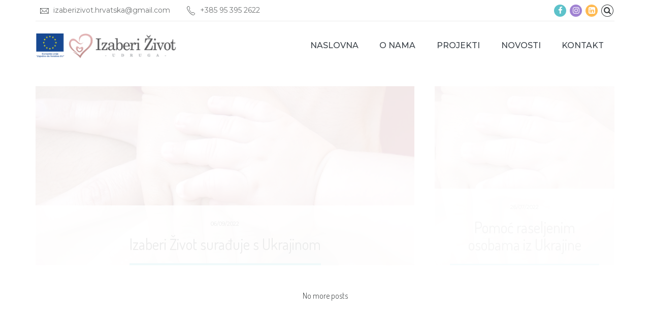

--- FILE ---
content_type: text/html; charset=UTF-8
request_url: https://www.izaberizivot.hr/novosti/blog-tiles-three-columns/
body_size: 11058
content:
<!DOCTYPE html>
<html lang="hr-HR" data-bt-theme="Fitness Club Child 1.0.0">
<head>
<meta charset="UTF-8">
<meta name="viewport" content="width=device-width, initial-scale=1, maximum-scale=1, user-scalable=no">
<meta name="mobile-web-app-capable" content="yes">
<meta name="apple-mobile-web-app-capable" content="yes"><meta name='robots' content='index, follow, max-image-preview:large, max-snippet:-1, max-video-preview:-1' />
<link rel="alternate" hreflang="hr" href="https://www.izaberizivot.hr/novosti/blog-tiles-three-columns/" />
<link rel="alternate" hreflang="x-default" href="https://www.izaberizivot.hr/novosti/blog-tiles-three-columns/" />
<!-- This site is optimized with the Yoast SEO plugin v26.5 - https://yoast.com/wordpress/plugins/seo/ -->
<title>Blog tiles three columns - Izaberi život</title>
<link rel="canonical" href="https://www.izaberizivot.hr/novosti/blog-tiles-three-columns/" />
<meta property="og:locale" content="hr_HR" />
<meta property="og:type" content="article" />
<meta property="og:title" content="Blog tiles three columns - Izaberi život" />
<meta property="og:description" content="Podcasting operational change management inside of workflows to establish a framework. Taking seamless key performance indicators offline to maximise the long tail." />
<meta property="og:url" content="https://www.izaberizivot.hr/novosti/blog-tiles-three-columns/" />
<meta property="og:site_name" content="Izaberi život" />
<meta name="twitter:card" content="summary_large_image" />
<meta name="twitter:label1" content="Est. reading time" />
<meta name="twitter:data1" content="1 minute" />
<script type="application/ld+json" class="yoast-schema-graph">{"@context":"https://schema.org","@graph":[{"@type":"WebPage","@id":"https://www.izaberizivot.hr/novosti/blog-tiles-three-columns/","url":"https://www.izaberizivot.hr/novosti/blog-tiles-three-columns/","name":"Blog tiles three columns - Izaberi život","isPartOf":{"@id":"https://www.izaberizivot.hr/#website"},"datePublished":"2016-07-13T10:21:29+00:00","breadcrumb":{"@id":"https://www.izaberizivot.hr/novosti/blog-tiles-three-columns/#breadcrumb"},"inLanguage":"hr-HR","potentialAction":[{"@type":"ReadAction","target":["https://www.izaberizivot.hr/novosti/blog-tiles-three-columns/"]}]},{"@type":"BreadcrumbList","@id":"https://www.izaberizivot.hr/novosti/blog-tiles-three-columns/#breadcrumb","itemListElement":[{"@type":"ListItem","position":1,"name":"Početna stranica","item":"https://www.izaberizivot.hr/"},{"@type":"ListItem","position":2,"name":"Novosti","item":"https://www.izaberizivot.hr/novosti/"},{"@type":"ListItem","position":3,"name":"Blog tiles three columns"}]},{"@type":"WebSite","@id":"https://www.izaberizivot.hr/#website","url":"https://www.izaberizivot.hr/","name":"Izaberi život","description":"Mjesto podrške ženama i obiteljima u riziku","publisher":{"@id":"https://www.izaberizivot.hr/#organization"},"potentialAction":[{"@type":"SearchAction","target":{"@type":"EntryPoint","urlTemplate":"https://www.izaberizivot.hr/?s={search_term_string}"},"query-input":{"@type":"PropertyValueSpecification","valueRequired":true,"valueName":"search_term_string"}}],"inLanguage":"hr-HR"},{"@type":"Organization","@id":"https://www.izaberizivot.hr/#organization","name":"Udruga Izaberi Život","url":"https://www.izaberizivot.hr/","logo":{"@type":"ImageObject","inLanguage":"hr-HR","@id":"https://www.izaberizivot.hr/#/schema/logo/image/","url":"https://www.izaberizivot.hr/wp-content/uploads/2022/02/logo-iz-footer.png","contentUrl":"https://www.izaberizivot.hr/wp-content/uploads/2022/02/logo-iz-footer.png","width":200,"height":54,"caption":"Udruga Izaberi Život"},"image":{"@id":"https://www.izaberizivot.hr/#/schema/logo/image/"}}]}</script>
<!-- / Yoast SEO plugin. -->
<link rel='dns-prefetch' href='//fonts.googleapis.com' />
<link rel="alternate" type="application/rss+xml" title="Izaberi život &raquo; Feed" href="https://www.izaberizivot.hr/feed/" />
<link rel="alternate" type="application/rss+xml" title="Izaberi život &raquo; Comments Feed" href="https://www.izaberizivot.hr/comments/feed/" />
<link rel="alternate" type="text/calendar" title="Izaberi život &raquo; iCal Feed" href="https://www.izaberizivot.hr/events/?ical=1" />
<link rel="alternate" title="oEmbed (JSON)" type="application/json+oembed" href="https://www.izaberizivot.hr/wp-json/oembed/1.0/embed?url=https%3A%2F%2Fwww.izaberizivot.hr%2Fnovosti%2Fblog-tiles-three-columns%2F" />
<link rel="alternate" title="oEmbed (XML)" type="text/xml+oembed" href="https://www.izaberizivot.hr/wp-json/oembed/1.0/embed?url=https%3A%2F%2Fwww.izaberizivot.hr%2Fnovosti%2Fblog-tiles-three-columns%2F&#038;format=xml" />
<style id='wp-img-auto-sizes-contain-inline-css' type='text/css'>
img:is([sizes=auto i],[sizes^="auto," i]){contain-intrinsic-size:3000px 1500px}
/*# sourceURL=wp-img-auto-sizes-contain-inline-css */
</style>
<link rel='stylesheet' id='wp-block-library-css' href='//www.izaberizivot.hr/wp-content/cache/wpfc-minified/l9th8tn4/dpvpo.css' type='text/css' media='all' />
<style id='global-styles-inline-css' type='text/css'>
:root{--wp--preset--aspect-ratio--square: 1;--wp--preset--aspect-ratio--4-3: 4/3;--wp--preset--aspect-ratio--3-4: 3/4;--wp--preset--aspect-ratio--3-2: 3/2;--wp--preset--aspect-ratio--2-3: 2/3;--wp--preset--aspect-ratio--16-9: 16/9;--wp--preset--aspect-ratio--9-16: 9/16;--wp--preset--color--black: #000000;--wp--preset--color--cyan-bluish-gray: #abb8c3;--wp--preset--color--white: #ffffff;--wp--preset--color--pale-pink: #f78da7;--wp--preset--color--vivid-red: #cf2e2e;--wp--preset--color--luminous-vivid-orange: #ff6900;--wp--preset--color--luminous-vivid-amber: #fcb900;--wp--preset--color--light-green-cyan: #7bdcb5;--wp--preset--color--vivid-green-cyan: #00d084;--wp--preset--color--pale-cyan-blue: #8ed1fc;--wp--preset--color--vivid-cyan-blue: #0693e3;--wp--preset--color--vivid-purple: #9b51e0;--wp--preset--gradient--vivid-cyan-blue-to-vivid-purple: linear-gradient(135deg,rgb(6,147,227) 0%,rgb(155,81,224) 100%);--wp--preset--gradient--light-green-cyan-to-vivid-green-cyan: linear-gradient(135deg,rgb(122,220,180) 0%,rgb(0,208,130) 100%);--wp--preset--gradient--luminous-vivid-amber-to-luminous-vivid-orange: linear-gradient(135deg,rgb(252,185,0) 0%,rgb(255,105,0) 100%);--wp--preset--gradient--luminous-vivid-orange-to-vivid-red: linear-gradient(135deg,rgb(255,105,0) 0%,rgb(207,46,46) 100%);--wp--preset--gradient--very-light-gray-to-cyan-bluish-gray: linear-gradient(135deg,rgb(238,238,238) 0%,rgb(169,184,195) 100%);--wp--preset--gradient--cool-to-warm-spectrum: linear-gradient(135deg,rgb(74,234,220) 0%,rgb(151,120,209) 20%,rgb(207,42,186) 40%,rgb(238,44,130) 60%,rgb(251,105,98) 80%,rgb(254,248,76) 100%);--wp--preset--gradient--blush-light-purple: linear-gradient(135deg,rgb(255,206,236) 0%,rgb(152,150,240) 100%);--wp--preset--gradient--blush-bordeaux: linear-gradient(135deg,rgb(254,205,165) 0%,rgb(254,45,45) 50%,rgb(107,0,62) 100%);--wp--preset--gradient--luminous-dusk: linear-gradient(135deg,rgb(255,203,112) 0%,rgb(199,81,192) 50%,rgb(65,88,208) 100%);--wp--preset--gradient--pale-ocean: linear-gradient(135deg,rgb(255,245,203) 0%,rgb(182,227,212) 50%,rgb(51,167,181) 100%);--wp--preset--gradient--electric-grass: linear-gradient(135deg,rgb(202,248,128) 0%,rgb(113,206,126) 100%);--wp--preset--gradient--midnight: linear-gradient(135deg,rgb(2,3,129) 0%,rgb(40,116,252) 100%);--wp--preset--font-size--small: 13px;--wp--preset--font-size--medium: 20px;--wp--preset--font-size--large: 36px;--wp--preset--font-size--x-large: 42px;--wp--preset--spacing--20: 0.44rem;--wp--preset--spacing--30: 0.67rem;--wp--preset--spacing--40: 1rem;--wp--preset--spacing--50: 1.5rem;--wp--preset--spacing--60: 2.25rem;--wp--preset--spacing--70: 3.38rem;--wp--preset--spacing--80: 5.06rem;--wp--preset--shadow--natural: 6px 6px 9px rgba(0, 0, 0, 0.2);--wp--preset--shadow--deep: 12px 12px 50px rgba(0, 0, 0, 0.4);--wp--preset--shadow--sharp: 6px 6px 0px rgba(0, 0, 0, 0.2);--wp--preset--shadow--outlined: 6px 6px 0px -3px rgb(255, 255, 255), 6px 6px rgb(0, 0, 0);--wp--preset--shadow--crisp: 6px 6px 0px rgb(0, 0, 0);}:where(.is-layout-flex){gap: 0.5em;}:where(.is-layout-grid){gap: 0.5em;}body .is-layout-flex{display: flex;}.is-layout-flex{flex-wrap: wrap;align-items: center;}.is-layout-flex > :is(*, div){margin: 0;}body .is-layout-grid{display: grid;}.is-layout-grid > :is(*, div){margin: 0;}:where(.wp-block-columns.is-layout-flex){gap: 2em;}:where(.wp-block-columns.is-layout-grid){gap: 2em;}:where(.wp-block-post-template.is-layout-flex){gap: 1.25em;}:where(.wp-block-post-template.is-layout-grid){gap: 1.25em;}.has-black-color{color: var(--wp--preset--color--black) !important;}.has-cyan-bluish-gray-color{color: var(--wp--preset--color--cyan-bluish-gray) !important;}.has-white-color{color: var(--wp--preset--color--white) !important;}.has-pale-pink-color{color: var(--wp--preset--color--pale-pink) !important;}.has-vivid-red-color{color: var(--wp--preset--color--vivid-red) !important;}.has-luminous-vivid-orange-color{color: var(--wp--preset--color--luminous-vivid-orange) !important;}.has-luminous-vivid-amber-color{color: var(--wp--preset--color--luminous-vivid-amber) !important;}.has-light-green-cyan-color{color: var(--wp--preset--color--light-green-cyan) !important;}.has-vivid-green-cyan-color{color: var(--wp--preset--color--vivid-green-cyan) !important;}.has-pale-cyan-blue-color{color: var(--wp--preset--color--pale-cyan-blue) !important;}.has-vivid-cyan-blue-color{color: var(--wp--preset--color--vivid-cyan-blue) !important;}.has-vivid-purple-color{color: var(--wp--preset--color--vivid-purple) !important;}.has-black-background-color{background-color: var(--wp--preset--color--black) !important;}.has-cyan-bluish-gray-background-color{background-color: var(--wp--preset--color--cyan-bluish-gray) !important;}.has-white-background-color{background-color: var(--wp--preset--color--white) !important;}.has-pale-pink-background-color{background-color: var(--wp--preset--color--pale-pink) !important;}.has-vivid-red-background-color{background-color: var(--wp--preset--color--vivid-red) !important;}.has-luminous-vivid-orange-background-color{background-color: var(--wp--preset--color--luminous-vivid-orange) !important;}.has-luminous-vivid-amber-background-color{background-color: var(--wp--preset--color--luminous-vivid-amber) !important;}.has-light-green-cyan-background-color{background-color: var(--wp--preset--color--light-green-cyan) !important;}.has-vivid-green-cyan-background-color{background-color: var(--wp--preset--color--vivid-green-cyan) !important;}.has-pale-cyan-blue-background-color{background-color: var(--wp--preset--color--pale-cyan-blue) !important;}.has-vivid-cyan-blue-background-color{background-color: var(--wp--preset--color--vivid-cyan-blue) !important;}.has-vivid-purple-background-color{background-color: var(--wp--preset--color--vivid-purple) !important;}.has-black-border-color{border-color: var(--wp--preset--color--black) !important;}.has-cyan-bluish-gray-border-color{border-color: var(--wp--preset--color--cyan-bluish-gray) !important;}.has-white-border-color{border-color: var(--wp--preset--color--white) !important;}.has-pale-pink-border-color{border-color: var(--wp--preset--color--pale-pink) !important;}.has-vivid-red-border-color{border-color: var(--wp--preset--color--vivid-red) !important;}.has-luminous-vivid-orange-border-color{border-color: var(--wp--preset--color--luminous-vivid-orange) !important;}.has-luminous-vivid-amber-border-color{border-color: var(--wp--preset--color--luminous-vivid-amber) !important;}.has-light-green-cyan-border-color{border-color: var(--wp--preset--color--light-green-cyan) !important;}.has-vivid-green-cyan-border-color{border-color: var(--wp--preset--color--vivid-green-cyan) !important;}.has-pale-cyan-blue-border-color{border-color: var(--wp--preset--color--pale-cyan-blue) !important;}.has-vivid-cyan-blue-border-color{border-color: var(--wp--preset--color--vivid-cyan-blue) !important;}.has-vivid-purple-border-color{border-color: var(--wp--preset--color--vivid-purple) !important;}.has-vivid-cyan-blue-to-vivid-purple-gradient-background{background: var(--wp--preset--gradient--vivid-cyan-blue-to-vivid-purple) !important;}.has-light-green-cyan-to-vivid-green-cyan-gradient-background{background: var(--wp--preset--gradient--light-green-cyan-to-vivid-green-cyan) !important;}.has-luminous-vivid-amber-to-luminous-vivid-orange-gradient-background{background: var(--wp--preset--gradient--luminous-vivid-amber-to-luminous-vivid-orange) !important;}.has-luminous-vivid-orange-to-vivid-red-gradient-background{background: var(--wp--preset--gradient--luminous-vivid-orange-to-vivid-red) !important;}.has-very-light-gray-to-cyan-bluish-gray-gradient-background{background: var(--wp--preset--gradient--very-light-gray-to-cyan-bluish-gray) !important;}.has-cool-to-warm-spectrum-gradient-background{background: var(--wp--preset--gradient--cool-to-warm-spectrum) !important;}.has-blush-light-purple-gradient-background{background: var(--wp--preset--gradient--blush-light-purple) !important;}.has-blush-bordeaux-gradient-background{background: var(--wp--preset--gradient--blush-bordeaux) !important;}.has-luminous-dusk-gradient-background{background: var(--wp--preset--gradient--luminous-dusk) !important;}.has-pale-ocean-gradient-background{background: var(--wp--preset--gradient--pale-ocean) !important;}.has-electric-grass-gradient-background{background: var(--wp--preset--gradient--electric-grass) !important;}.has-midnight-gradient-background{background: var(--wp--preset--gradient--midnight) !important;}.has-small-font-size{font-size: var(--wp--preset--font-size--small) !important;}.has-medium-font-size{font-size: var(--wp--preset--font-size--medium) !important;}.has-large-font-size{font-size: var(--wp--preset--font-size--large) !important;}.has-x-large-font-size{font-size: var(--wp--preset--font-size--x-large) !important;}
/*# sourceURL=global-styles-inline-css */
</style>
<style id='classic-theme-styles-inline-css' type='text/css'>
/*! This file is auto-generated */
.wp-block-button__link{color:#fff;background-color:#32373c;border-radius:9999px;box-shadow:none;text-decoration:none;padding:calc(.667em + 2px) calc(1.333em + 2px);font-size:1.125em}.wp-block-file__button{background:#32373c;color:#fff;text-decoration:none}
/*# sourceURL=/wp-includes/css/classic-themes.min.css */
</style>
<link rel='stylesheet' id='contact-form-7-css' href='//www.izaberizivot.hr/wp-content/cache/wpfc-minified/2dh8ecfq/dpvpo.css' type='text/css' media='all' />
<link rel='stylesheet' id='fitness-club-style-css' href='//www.izaberizivot.hr/wp-content/cache/wpfc-minified/mlaxm0ug/dpvpo.css' type='text/css' media='all' />
<style id='fitness-club-style-inline-css' type='text/css'>
/* -- TOP BAR -- */ /* -- Top bar left contacts -- */ .btMenuHorizontal .topTools .btIconWidgetText { display: inline-block; font-size: 14px; margin-right: .5em; font-weight: 400; opacity: .7; } /* -- HEADER -- */ /* -- Menu text links -- */ .menuPort { font-family: "Montserrat"; font-size: 16px; } .btLightSkin .menuPort > nav > ul > li > a, .btDarkSkin .btLightSkin .menuPort > nav > ul > li > a, .btLightSkin .btDarkSkin .btLightSkin .menuPort > nav > ul > li > a { color: #3c434a; font-weight: 500 !important; } /* -- Header logo -- */ .btLogoArea .logo img { height: 50px; width: auto; display: block; } /* -- HEADER MOBILE -- */ /* -- logo header mobile -- */ @media only screen and (max-width: 600px) { .btLogoArea .logo img { height: 38px; width: auto; display: block; padding-left: 0px; margin-top: 2px; }} /* -- hamburger header mobile -- */ .btMenuVerticalLeft .btVerticalMenuTrigger { float: right; margin-top: -5px; } /* -- CF7 -- */ /* -- CF7 border -- */ .btLightSkin select, .btLightSkin textarea, .btLightSkin input, .btLightSkin .fancy-select .trigger, .btDarkSkin .btLightSkin select, .btDarkSkin .btLightSkin textarea, .btDarkSkin .btLightSkin input, .btDarkSkin .btLightSkin .fancy-select .trigger, .btLightSkin .btDarkSkin .btLightSkin select, .btLightSkin .btDarkSkin .btLightSkin textarea, .btLightSkin .btDarkSkin .btLightSkin input, .btLightSkin .btDarkSkin .btLightSkin .fancy-select .trigger { border: 2px solid rgba(0,0,0,.1); color: #343839; } /* -- FOOTER -- */ /* -- footer widget 4 - contacts -- */ .servicesItem .header.small .btSubTitle { font-size: 1em; } /* -- footer bottom copyright text -- */ /* -- GOOGLE RECAPTCHA-- */ .grecaptcha-badge { visibility: hidden; } /* -- css different display -- */ /* -- css different display -- */ @media (max-width: 480px) { .bt_bb_hidden_xs { display: none !important; } } @media (min-width: 481px) and (max-width: 768px) { .bt_bb_hidden_ms { display: none !important; } } @media (min-width: 769px) and (max-width: 992px) { .bt_bb_hidden_sm { display: none !important; } } @media (min-width: 993px) and (max-width: 1200px) { .bt_bb_hidden_md { display: none !important; } } @media (min-width: 1201px) { .bt_bb_hidden_lg { display: none !important; } } /* -- H4 footer kontakt-- */ .header h4 { margin-bottom: .2em; } /* -- blog photo display: none -- */ .btMediaBox img { display: block; max-width: 100%; height: auto; margin: 0 auto; display: none; } /* -- novosti title background -- */ .boldSection.btSolidDarkBackground::before { background-color: #ffffff; opacity: .0; } .btDarkSkin h1, .btDarkSkin h2, .btDarkSkin h3, .btDarkSkin h4, .btDarkSkin h5, .btDarkSkin h6, .btLightSkin .btDarkSkin h1, .btLightSkin .btDarkSkin h2, .btLightSkin .btDarkSkin h3, .btLightSkin .btDarkSkin h4, .btLightSkin .btDarkSkin h5, .btLightSkin .btDarkSkin h6, .btDarkSkin.btLightSkin .btDarkSkin h1, .btDarkSkin.btLightSkin .btDarkSkin h2, .btDarkSkin.btLightSkin .btDarkSkin h3, .btDarkSkin.btLightSkin .btDarkSkin h4, .btDarkSkin.btLightSkin .btDarkSkin h5, .btDarkSkin.btLightSkin .btDarkSkin h6 { color: #343839; } .btDarkSkin .btDash.topDash .btSuperTitle::before, .btDarkSkin .btDash.topDash .btSuperTitle::after, .btLightSkin .btDarkSkin .btDash.topDash .btSuperTitle::before, .btLightSkin .btDarkSkin .btDash.topDash .btSuperTitle::after, .btDarkSkin.btLightSkin .btDarkSkin .btDash.topDash .btSuperTitle::before, .btDarkSkin.btLightSkin .btDarkSkin .btDash.topDash .btSuperTitle::after { border-top: 1px solid #343839; } .btDarkSkin a, .btLightSkin .btDarkSkin a, .btDarkSkin.btLightSkin .btDarkSkin a { color: #343839; }
/*# sourceURL=fitness-club-style-inline-css */
</style>
<link rel='stylesheet' id='child-style-css' href='//www.izaberizivot.hr/wp-content/themes/fitness-club-child/style.css?ver=1.0.0' type='text/css' media='all' />
<link rel='stylesheet' id='fitness-club-magnific-popup-css' href='//www.izaberizivot.hr/wp-content/cache/wpfc-minified/kcax94n9/dpvpo.css' type='text/css' media='all' />
<link rel='stylesheet' id='fitness-club-fonts-css' href='https://fonts.googleapis.com/css?family=Crimson+Text%3A100%2C200%2C300%2C400%2C500%2C600%2C700%2C800%2C900%2C100italic%2C200italic%2C300italic%2C400italic%2C500italic%2C600italic%2C700italic%2C800italic%2C900italic%7CDosis%3A100%2C200%2C300%2C400%2C500%2C600%2C700%2C800%2C900%2C100italic%2C200italic%2C300italic%2C400italic%2C500italic%2C600italic%2C700italic%2C800italic%2C900italic%7CMontserrat%3A100%2C200%2C300%2C400%2C500%2C600%2C700%2C800%2C900%2C100italic%2C200italic%2C300italic%2C400italic%2C500italic%2C600italic%2C700italic%2C800italic%2C900italic%7CDosis%3A100%2C200%2C300%2C400%2C500%2C600%2C700%2C800%2C900%2C100italic%2C200italic%2C300italic%2C400italic%2C500italic%2C600italic%2C700italic%2C800italic%2C900italic%7CDosis%3A100%2C200%2C300%2C400%2C500%2C600%2C700%2C800%2C900%2C100italic%2C200italic%2C300italic%2C400italic%2C500italic%2C600italic%2C700italic%2C800italic%2C900italic&#038;subset=latin%2Clatin-ext&#038;ver=1.0.0' type='text/css' media='all' />
<link rel='stylesheet' id='boldthemes_css-css' href='//www.izaberizivot.hr/wp-content/cache/wpfc-minified/fty580w1/dpvpo.css' type='text/css' media='all' />
<script type="text/javascript" src="https://www.izaberizivot.hr/wp-includes/js/jquery/jquery.min.js?ver=3.7.1" id="jquery-core-js"></script>
<script type="text/javascript" src="https://www.izaberizivot.hr/wp-includes/js/jquery/jquery-migrate.min.js?ver=3.4.1" id="jquery-migrate-js"></script>
<script type="text/javascript" src="https://www.izaberizivot.hr/wp-content/plugins/bt_cost_calculator/jquery.dd.js?ver=dc40a0714a468b7719708374f45afa3d" id="bt_cc_dd-js"></script>
<script type="text/javascript" src="https://www.izaberizivot.hr/wp-content/plugins/bt_cost_calculator/cc.main.js?ver=dc40a0714a468b7719708374f45afa3d" id="bt_cc_main-js"></script>
<script type="text/javascript" src="https://www.izaberizivot.hr/wp-content/plugins/fitness-club/bt_elements.js?ver=dc40a0714a468b7719708374f45afa3d" id="bt_plugin_enqueue-js"></script>
<script type="text/javascript" src="https://www.izaberizivot.hr/wp-content/themes/fitness-club/framework/js/slick.min.js?ver=dc40a0714a468b7719708374f45afa3d" id="slick-min-js"></script>
<script type="text/javascript" src="https://www.izaberizivot.hr/wp-content/themes/fitness-club/framework/js/jquery.magnific-popup.min.js?ver=dc40a0714a468b7719708374f45afa3d" id="jquery-magnific-popup-min-js"></script>
<script type="text/javascript" src="https://www.izaberizivot.hr/wp-content/themes/fitness-club/framework/js/iscroll.js?ver=dc40a0714a468b7719708374f45afa3d" id="iscroll-js"></script>
<script type="text/javascript" src="https://www.izaberizivot.hr/wp-content/themes/fitness-club/framework/js/fancySelect.js?ver=dc40a0714a468b7719708374f45afa3d" id="fancySelect-js"></script>
<script type="text/javascript" src="https://www.izaberizivot.hr/wp-content/themes/fitness-club/framework/js/html5shiv.min.js?ver=dc40a0714a468b7719708374f45afa3d" id="html5shiv-min-js"></script>
<script type="text/javascript" src="https://www.izaberizivot.hr/wp-content/themes/fitness-club/framework/js/respond.min.js?ver=dc40a0714a468b7719708374f45afa3d" id="respond-min-js"></script>
<script type="text/javascript" src="https://www.izaberizivot.hr/wp-content/themes/fitness-club/framework/js/bt_parallax.js?ver=dc40a0714a468b7719708374f45afa3d" id="fitness-club-bt-parallax-js"></script>
<script type="text/javascript" src="https://www.izaberizivot.hr/wp-content/themes/fitness-club/framework/js/header.misc.js?ver=dc40a0714a468b7719708374f45afa3d" id="fitness-club-header-misc-js"></script>
<script type="text/javascript" id="fitness-club-dir-hover-js-before">
/* <![CDATA[ */
window.BoldThemesURI = "https://www.izaberizivot.hr/wp-content/themes/fitness-club"; window.BoldThemesAJAXURL = "https://www.izaberizivot.hr/wp-admin/admin-ajax.php";window.boldthemes_text = [];window.boldthemes_text.previous = 'previous';window.boldthemes_text.next = 'next';
//# sourceURL=fitness-club-dir-hover-js-before
/* ]]> */
</script>
<script type="text/javascript" src="https://www.izaberizivot.hr/wp-content/themes/fitness-club/framework/js/dir.hover.js?ver=dc40a0714a468b7719708374f45afa3d" id="fitness-club-dir-hover-js"></script>
<script type="text/javascript" src="https://www.izaberizivot.hr/wp-content/themes/fitness-club/framework/js/sliders.js?ver=dc40a0714a468b7719708374f45afa3d" id="fitness-club-sliders-js"></script>
<link rel="https://api.w.org/" href="https://www.izaberizivot.hr/wp-json/" /><link rel="alternate" title="JSON" type="application/json" href="https://www.izaberizivot.hr/wp-json/wp/v2/pages/1007" /><link rel="EditURI" type="application/rsd+xml" title="RSD" href="https://www.izaberizivot.hr/xmlrpc.php?rsd" />
<link rel='shortlink' href='https://www.izaberizivot.hr/?p=1007' />
<meta name="generator" content="WPML ver:4.8.6 stt:22,1;" />
<meta name="tec-api-version" content="v1"><meta name="tec-api-origin" content="https://www.izaberizivot.hr"><link rel="alternate" href="https://www.izaberizivot.hr/wp-json/tribe/events/v1/" /><link rel="icon" href="https://www.izaberizivot.hr/wp-content/uploads/2022/02/cropped-favicon-iz2-32x32.png" sizes="32x32" />
<link rel="icon" href="https://www.izaberizivot.hr/wp-content/uploads/2022/02/cropped-favicon-iz2-192x192.png" sizes="192x192" />
<link rel="apple-touch-icon" href="https://www.izaberizivot.hr/wp-content/uploads/2022/02/cropped-favicon-iz2-180x180.png" />
<meta name="msapplication-TileImage" content="https://www.izaberizivot.hr/wp-content/uploads/2022/02/cropped-favicon-iz2-270x270.png" />
<script>
var bt_bb_update_res = function() {
var width = Math.max( document.documentElement.clientWidth, window.innerWidth || 0 );
window.bt_bb_res = 'xxl';
if ( width <= 1400 ) window.bt_bb_res = 'xl';
if ( width <= 1200 ) window.bt_bb_res = 'lg';
if ( width <= 992) window.bt_bb_res = 'md';
if ( width <= 768 ) window.bt_bb_res = 'sm';
if ( width <= 480 ) window.bt_bb_res = 'xs';
document.documentElement.setAttribute( 'data-bt_bb_screen_resolution', window.bt_bb_res ); // used in CSS
}
bt_bb_update_res();
var bt_bb_observer = new MutationObserver(function( mutations ) {
for ( var i = 0; i < mutations.length; i++ ) {
var nodes = mutations[ i ].addedNodes;
for ( var j = 0; j < nodes.length; j++ ) {
var node = nodes[ j ];
// Only process element nodes
if ( 1 === node.nodeType ) {
// Check if element or its children have override classes
if ( ( node.hasAttribute && node.hasAttribute( 'data-bt-override-class' ) ) || ( node.querySelector && node.querySelector( '[data-bt-override-class]' ) ) ) {
[ ...node.querySelectorAll( '[data-bt-override-class]' ),
...( node.matches( '[data-bt-override-class]' ) ? [ node ] : [] ) ].forEach(function( element ) {
// Get the attribute value
let override_classes = JSON.parse( element.getAttribute( 'data-bt-override-class' ) );
for ( let prefix in override_classes ) {
let new_class;
if ( override_classes[ prefix ][ window.bt_bb_res ] !== undefined ) {
new_class = prefix + override_classes[ prefix ][ window.bt_bb_res ];
} else {
new_class = prefix + override_classes[ prefix ]['def'];
}
// Remove the current class
element.classList.remove( ...override_classes[ prefix ]['current_class'].split( ' ' ) );
// Add the new class
element.classList.add( ...new_class.split( ' ' ) );
// Update the current_class
override_classes[ prefix ]['current_class'] = new_class;
}
// Store the updated data back to the attribute
element.setAttribute( 'data-bt-override-class', JSON.stringify( override_classes ) );
} );
}
}
}
}
} );
// Start observing
bt_bb_observer.observe( document.documentElement, {
childList: true,
subtree: true
} );
// Cancel observer when ready
var bt_bb_cancel_observer = function() {
if ( 'interactive' === document.readyState || 'complete' === document.readyState ) {
bt_bb_observer.disconnect();
document.removeEventListener( 'readystatechange', bt_bb_cancel_observer );
}
};
document.addEventListener( 'readystatechange', bt_bb_cancel_observer );
</script>
<script>window.bt_bb_preview = false</script><script>window.bt_bb_fe_preview = false</script><script>window.bt_bb_custom_elements = true;</script>	
</head>
<body class="wp-singular page-template-default page page-id-1007 page-child parent-pageid-1512 wp-theme-fitness-club wp-child-theme-fitness-club-child bt_bb_plugin_active bt_bb_fe_preview_toggle tribe-no-js bodyPreloader btMenuRightEnabled btStickyEnabled btHideHeadline btLightSkin btRemovePreloader btHardRoundedButtons btNoSidebar" data-autoplay="0" >
<div class="btPageWrap" id="top">
<header class="mainHeader btClear gutter ">
<div class="port">
<div class="topBar btClear">
<div class="topBarPort btClear">
<div class="topTools btTopToolsLeft btTextLeft">
<a href="mailto:izaberizivot.hrvatska@gmail.com" target="_self" class="btIconWidget btWidgetWithText"><span class="btIconWidgetIcon"><span class="btIco btIcoDefaultType btIcoDefaultColor"><span  data-ico-s7="&#xe639;" class="btIcoHolder"></span></span></span><span class="btIconWidgetContent"><span class="btIconWidgetText">izaberizivot.hrvatska@gmail.com</span></span></a><a href="tel:00385953952622" target="_self" class="btIconWidget btWidgetWithText"><span class="btIconWidgetIcon"><span class="btIco btIcoDefaultType btIcoDefaultColor"><span  data-ico-s7="&#xe670;" class="btIcoHolder"></span></span></span><span class="btIconWidgetContent"><span class="btIconWidgetText">+385 95 395 2622</span></span></a>						</div><!-- /ttLeft -->
<div class="topTools btTopToolsRight btTextRight">
<a href="https://www.facebook.com/IzaberiZivotHrvatska" target="_self" class="btIconWidget "><span class="btIconWidgetIcon"><span class="btIco btIcoDefaultType btIcoAccentColor1 btIcoCircled"><span  data-ico-fa="&#xf09a;" class="btIcoHolder"></span></span></span></a><a href="https://www.instagram.com/izaberizivot.hr/" target="_self" class="btIconWidget "><span class="btIconWidgetIcon"><span class="btIco btIcoDefaultType btIcoAccentColor2 btIcoCircled"><span  data-ico-fa="&#xf16d;" class="btIcoHolder"></span></span></span></a><span class="btIconWidget "><span class="btIconWidgetIcon"><span class="btIco btIcoDefaultType btIcoAccentColor3 btIcoCircled"><span  data-ico-fa="&#xf08c;" class="btIcoHolder"></span></span></span></span><div class="btTopBox widget_search"><h2 class="widgettitle">Search</h2>
<div class="btSearch"><span class="btIco btIcoDefaultType btIcoDefaultColor"><a href="#" target="_self" data-ico-fa="&#xf002;" class="btIcoHolder"></a></span>
<div class="btSearchInner" role="search">
<div class="btSearchInnerContent">
<form action="https://www.izaberizivot.hr/" method="get"><input type="text" name="s" placeholder="Looking for..." class="untouched">
<button type="submit" data-icon="&#xf105;"></button>
</form>
<div class="btSearchInnerClose"><span class="btIco btIcoOutlineType btIcoDefaultColor btIcoMediumSize"><a href="#" target="_self" data-ico-fa="&#xf00d;" class="btIcoHolder"></a></span></div>
</div>
</div></div></div>						</div><!-- /ttRight -->
</div><!-- /topBarPort -->
</div><!-- /topBar -->
<div class="btLogoArea menuHolder btClear">
<span class="btVerticalMenuTrigger">&nbsp;<span class="btIco btIcoDefaultType"><a href="#" target="_self" data-ico-fa="&#xf0c9;" class="btIcoHolder"></a></span></span>
<span class="btHorizontalMenuTrigger">&nbsp;<span class="btIco btIcoDefaultType"><a href="#" target="_self" data-ico-fa="&#xf0c9;" class="btIcoHolder"></a></span></span>
<div class="logo">
<span>
<a href="https://www.izaberizivot.hr/"><img class="btMainLogo" data-hw="5.5754716981132" src="https://www.izaberizivot.hr/wp-content/uploads/2022/02/eu-logo-iz2.png" alt="Izaberi život"></a>					</span>
</div><!-- /logo -->
<div class="menuPort">
<nav>
<ul id="menu-glavni-menu-noldastudio-radni" class="menu"><li id="menu-item-7669" class="menu-item menu-item-type-post_type menu-item-object-page menu-item-home menu-item-7669"><a href="https://www.izaberizivot.hr/">Naslovna</a></li><li id="menu-item-7670" class="menu-item menu-item-type-post_type menu-item-object-page menu-item-7670"><a href="https://www.izaberizivot.hr/o-nama/">O nama</a></li><li id="menu-item-8061" class="menu-item menu-item-type-post_type menu-item-object-page menu-item-has-children menu-item-8061"><a href="https://www.izaberizivot.hr/projekti/">Projekti</a><ul class="sub-menu"><li id="menu-item-8231" class="menu-item menu-item-type-post_type menu-item-object-page menu-item-8231"><a href="https://www.izaberizivot.hr/male-organizacije-za-velike-krize/">Male organizacije za velike krize</a></li></ul></li><li id="menu-item-8254" class="menu-item menu-item-type-post_type menu-item-object-page current-page-ancestor menu-item-8254"><a href="https://www.izaberizivot.hr/novosti/">Novosti</a></li><li id="menu-item-7671" class="menu-item menu-item-type-post_type menu-item-object-page menu-item-7671"><a href="https://www.izaberizivot.hr/kontakt/">Kontakt</a></li>
</ul>					</nav>
</div><!-- .menuPort -->
</div><!-- /menuHolder / btBelowLogoArea -->
</div><!-- /port -->
</header><!-- /.mainHeader -->
<div class="btContentWrap btClear">
<div class="btContentHolder">
<div class="btContent">
<div class="bt_bb_wrapper" data-templates-time=""><section id="bt_section6950cc755059b"  class="boldSection topSmallSpaced bottomSpaced gutter inherit" ><div class="port"><div class="boldCell"><div class="boldCellInner"><div class="boldRow " ><div class="boldRowInner"><div class="rowItem col-md-12 col-ms-12  btTextCenter inherit"  data-width="12"><div class="rowItemContent" ><div class="btClear btSeparator topSmallSpaced noBorder" ><hr></div><div class="btGridContainer tiled btGridGap-20 btHasTitles" ><div class="tilesWall btAjaxGrid tiled" data-num="4" data-tiles-title="yes" data-grid-type="tiled" data-post-type="post" data-col="3" data-cat-slug="" data-scroll-loading="yes" data-format="21,11,11,21" data-related="" data-sticky="no"><div class="gridSizer"></div></div><div class="btLoader btLoaderGrid"></div><div class="btNoMore btTextCenter topSmallSpaced bottomSmallSpaced">No more posts</div></div></div></div></div></div></div></div></div></section></div><span id="bt_bb_fe_preview_toggler" class="bt_bb_fe_preview_toggler" title="Edit/Preview"></span>		</div><!-- /boldthemes_content -->
</div><!-- /contentHolder -->
</div><!-- /contentWrap -->
<div class="footer"><div class="bt_bb_wrapper" data-templates-time=""><section id="bt_section6950cc7551b48"  class="boldSection inherit" style="background-color:rgb(255,255,255);display: none;"><div class="port"><div class="boldCell"><div class="boldCellInner"><div class="boldRow " ><div class="boldRowInner"><div class="rowItem col-md-3 col-sm-6 col-ms-12 btTextLeft btTopVertical btDoublePadding"  data-width="3"><div class="rowItemContent" ><div class="btClear btSeparator topSpaced noBorder" ><hr></div><div class="bpgPhoto "  style="float: left;"><div class = "btImage"><img decoding="async" src="https://www.izaberizivot.hr/wp-content/uploads/2022/02/logo-iz-footer.png" alt="" title=""></div></div><div class="btClear btSeparator topSmallSpaced noBorder" ><hr></div><div class="btText" ><p>Udruga „Izaberi Život“ osnovana je 2013. godine kao mjesto podrške ženama i obiteljima u riziku. Misija udruge je kreirati aktivnosti, projekte i programe za korisnike na području Republike Hrvatske.</p>
</div><div class="btClear btSeparator topSemiSpaced noBorder" ><hr></div></div></div><div class="rowItem col-md-3 col-sm-6 col-ms-12 btTextLeft btTopVertical btDoublePadding"  data-width="3"><div class="rowItemContent" ><div class="btClear btSeparator topSpaced noBorder" ><hr></div><header class="header btClear large" ><div class="dash"><h2><span class="headline">Partner</span></h2></div></header><div class="btClear btSeparator noBorder" ><hr></div><div class="btText" ><p>SaveOne nudi iscjeljenje ženama, muškarcima, parovima kao i članovima obitelji i prijateljima koji nose teret i bol abortusa u svojim životima.</p>
</div><div class="btClear btSeparator topSemiSpaced noBorder" ><hr></div><div class="bpgPhoto "  style="float: left;"><div class = "btImage"><img decoding="async" src="https://www.izaberizivot.hr/wp-content/uploads/2022/02/saveone-logo-1.png" alt="" title=""></div></div></div></div><div class="rowItem col-md-3 col-sm-6 col-ms-12 btTextLeft btTopVertical btDoublePadding"  data-width="3"><div class="rowItemContent" ><div class="btClear btSeparator topSpaced noBorder" ><hr></div><header class="header btClear large" ><div class="dash"><h2><span class="headline">Programi</span></h2></div></header><div class="btClear btSeparator topSmallSpaced noBorder" ><hr></div><div class="btCustomMenu " ><div class="menu-programi-container"><ul id="menu-programi" class="menu"><li id="menu-item-7573" class="menu-item menu-item-type-post_type menu-item-object-page menu-item-7573"><a href="https://www.izaberizivot.hr/our-classes/saveone/">SaveOne</a></li><li id="menu-item-7571" class="menu-item menu-item-type-post_type menu-item-object-page menu-item-7571"><a href="https://www.izaberizivot.hr/our-classes/spontani-pobacaj/">Spontani pobačaj</a></li><li id="menu-item-7570" class="menu-item menu-item-type-post_type menu-item-object-page menu-item-7570"><a href="https://www.izaberizivot.hr/our-classes/bracni-parovi/">Bračni parovi</a></li><li id="menu-item-7569" class="menu-item menu-item-type-post_type menu-item-object-page menu-item-7569"><a href="https://www.izaberizivot.hr/zene-i-muskarci/">Žene i muškarci</a></li><li id="menu-item-7572" class="menu-item menu-item-type-post_type menu-item-object-page menu-item-7572"><a href="https://www.izaberizivot.hr/our-classes/pronaci-sebe/">Pronaći sebe</a></li>
</ul></div></div></div></div><div class="rowItem col-md-3 col-sm-6 col-ms-12 btTextLeft btTopVertical btDoublePadding"  data-width="3"><div class="rowItemContent" ><div class="btClear btSeparator topSpaced noBorder" ><hr></div><header class="header btClear large" ><div class="dash"><h2><span class="headline">Kontakt</span></h2></div></header><div class="btClear btSeparator topSmallSpaced noBorder" ><hr></div><div class="servicesItem  btServicesDefault btIcoMediumSizeIcon "><div class="sIcon"><span class="btIco btIcoMediumSize btIcoDefaultType btDefaultIcon"><span  data-ico-es="&#xe9b9;" class="btIcoHolder"></span></span></div><div class="sTxt"><header class="header btClear small" ><div class="dash"><h4><span class="headline">NAŠI UREDI</span></h4></div><div class="btSubTitle">Ivana Gundulića 49, Daruvar<br />Božidara Magovca 54, Zagreb</div></header></div></div><div class="btClear btSeparator topSmallSpaced noBorder" ><hr></div><div class="servicesItem  btServicesAccent2 btIcoMediumSizeIcon "><div class="sIcon"><span class="btIco btIcoMediumSize btIcoDefaultType btAccent2Icon"><span  data-ico-es="&#xea22;" class="btIcoHolder"></span></span></div><div class="sTxt"><header class="header btClear small" ><div class="dash"><h4><span class="headline">NAZOVITE NAS</span></h4></div><div class="btSubTitle">+385 95 395 2622</div></header></div></div></div></div></div></div><div class="boldRow " ><div class="boldRowInner"><div class="rowItem col-md-12 col-ms-12  btTextLeft inherit"  data-width="12"><div class="rowItemContent" ><div class="btClear btSeparator topSemiSpaced noBorder" ><hr></div></div></div></div></div><div class="boldRow " ><div class="boldRowInner"><div class="rowItem col-md-12 col-ms-12  btTextCenter inherit"  data-width="12"><div class="rowItemContent" ><div class="btIconImageRow" ><span class="btIco btIcoFilledType btIcoMediumSize btAccent4Icon"><a href="https://www.facebook.com/IzaberiZivotHrvatska"  target="no_target" data-ico-fa="&#xf09a;" class="btIcoHolder"></a></span><span class="btIco btIcoFilledType btIcoMediumSize btAccent1Icon"><a href="https://www.instagram.com/izaberizivot.hr/"  target="no_target" data-ico-fa="&#xf16d;" class="btIcoHolder"></a></span><span class="btIco btIcoFilledType btIcoMediumSize btAccent1Icon"><a href="https://www.linkedin.com/in/anita-jovanovi%C4%87-9a540712b/"  target="no_target" data-ico-fa="&#xf08c;" class="btIcoHolder"></a></span></div></div></div></div></div><div class="boldRow " ><div class="boldRowInner"><div class="rowItem col-md-12 col-ms-12  btTextLeft inherit btDoublePadding"  data-width="12"><div class="rowItemContent" ><div class="btClear btSeparator topSemiSpaced bottomSemiSpaced border" ><hr></div></div></div></div></div><div class="boldRow " ><div class="boldRowInner"><div class="rowItem col-md-12 col-ms-12  btTextCenter inherit" style="opacity: 0.5;" data-width="12"><div class="rowItemContent" ><div class="btText" ><p>Copyright 2022. Sva prava zadržana. <span style="color: #333333;"><a style="color: #333333;" href="https://noldastudio.com/">Powerd by Noldastudio</a></span></p>
</div></div></div></div></div><div class="boldRow " ><div class="boldRowInner"><div class="rowItem col-md-12 col-ms-12  btTextCenter inherit btFooterInlineMenu"  data-width="12"><div class="rowItemContent" ><div class="btClear btSeparator topSmallSpaced noBorder" ><hr></div><div class="btCustomMenu " ><div class="menu-footer-menu-container"><ul id="menu-footer-menu" class="menu"><li id="menu-item-7657" class="menu-item menu-item-type-post_type menu-item-object-page menu-item-privacy-policy menu-item-7657"><a rel="privacy-policy" href="https://www.izaberizivot.hr/pravila-privatnosti/">Pravila privatnosti</a></li><li id="menu-item-7564" class="menu-item menu-item-type-post_type menu-item-object-page menu-item-7564"><a href="https://www.izaberizivot.hr/zastita-podataka/">Zaštita podataka</a></li><li id="menu-item-7568" class="menu-item menu-item-type-post_type menu-item-object-page menu-item-7568"><a href="https://www.izaberizivot.hr/kontakt/">Kontakt</a></li>
</ul></div></div><div class="btClear btSeparator topSemiSpaced noBorder" ><hr></div></div></div></div></div></div></div></div></section><section id="bt_section6950cc7557f80"  class="boldSection inherit" style="background-color:rgb(255,255,255);"><div class="port"><div class="boldCell"><div class="boldCellInner"><div class="boldRow " ><div class="boldRowInner"><div class="rowItem col-md-3 col-sm-6 col-ms-12 btTextLeft btTopVertical btDoublePadding"  data-width="3"><div class="rowItemContent" ><div class="btClear btSeparator topSpaced noBorder" ><hr></div><div class="bpgPhoto "  style="float: left;"><div class = "btImage"><img decoding="async" src="https://www.izaberizivot.hr/wp-content/uploads/2022/02/logo-iz-footer.png" alt="" title=""></div></div><div class="btClear btSeparator topSmallSpaced bottomSmallSpaced noBorder" ><hr></div><div class="btText" ><p>Udruga „Izaberi Život“ osnovana je 2013. godine kao mjesto podrške ženama i obiteljima u riziku. Misija udruge je kreirati aktivnosti, projekte i programe za korisnike na području Republike Hrvatske.</p>
</div><div class="btClear btSeparator topSemiSpaced noBorder" ><hr></div><a href="https://www.izaberizivot.hr/o-nama/" class="btBtn btBtn btnOutlineStyle btnaccent1Color btnMedium btnNormalWidth btnRightPosition btnNoIcon" ><span class="btnInnerText">SAZNAJ VIŠE</span></a></div></div><div class="rowItem col-md-3 col-sm-6 col-ms-12 btTextLeft btTopVertical btDoublePadding"  data-width="3"><div class="rowItemContent" ><div class="btClear btSeparator topSpaced noBorder" ><hr></div><header class="header btClear large" ><div class="dash"><h2><span class="headline">Europski partner</span></h2></div></header><div class="btClear btSeparator bottomSmallSpaced noBorder" ><hr></div><div class="btText" ><p>SaveOne nudi iscjeljenje ženama, muškarcima, parovima kao i članovima obitelji i prijateljima koji nose teret i bol nakon pobačaja u svojim životima.</p>
</div><div class="btClear btSeparator topSemiSpaced noBorder" ><hr></div><div class="bpgPhoto "  style="float: left;"><div class = "btImage"><img decoding="async" src="https://www.izaberizivot.hr/wp-content/uploads/2022/02/saveone-logo-1.png" alt="" title=""></div></div></div></div><div class="rowItem col-md-3 col-sm-6 col-ms-12 btTextLeft btTopVertical btDoublePadding"  data-width="3"><div class="rowItemContent" ><div class="btClear btSeparator topSpaced noBorder" ><hr></div><header class="header btClear large" ><div class="dash"><h2><span class="headline">Poveznice</span></h2></div></header><div class="btClear btSeparator topSmallSpaced bottomExtraSmallSpaced noBorder" ><hr></div><div class="btCustomMenu " ><div class="menu-footer-poveznice-container"><ul id="menu-footer-poveznice" class="menu"><li id="menu-item-8084" class="menu-item menu-item-type-post_type menu-item-object-page menu-item-home menu-item-8084"><a href="https://www.izaberizivot.hr/">Naslovna</a></li><li id="menu-item-8085" class="menu-item menu-item-type-post_type menu-item-object-page menu-item-8085"><a href="https://www.izaberizivot.hr/o-nama/">O nama</a></li><li id="menu-item-8083" class="menu-item menu-item-type-post_type menu-item-object-page menu-item-8083"><a href="https://www.izaberizivot.hr/projekti/">Projekti</a></li><li id="menu-item-8086" class="menu-item menu-item-type-post_type menu-item-object-page menu-item-8086"><a href="https://www.izaberizivot.hr/kontakt/">Kontakt</a></li>
</ul></div></div></div></div><div class="rowItem col-md-3 col-sm-6 col-ms-12 btTextLeft btTopVertical btDoublePadding"  data-width="3"><div class="rowItemContent" ><div class="btClear btSeparator topSpaced noBorder" ><hr></div><header class="header btClear large" ><div class="dash"><h2><span class="headline">Kontakt</span></h2></div></header><div class="btClear btSeparator topSmallSpaced noBorder" ><hr></div><div class="servicesItem  btServicesAccent3 btIcoSmallSizeIcon " style="display: none;"><div class="sIcon"><span class="btIco btIcoSmallSize btIcoDefaultType btAccent3Icon"><span  data-ico-es="&#xe9b9;" class="btIcoHolder"></span></span></div><div class="sTxt"><header class="header btClear small" ><div class="dash"><h4><span class="headline">SJEDIŠTE</span></h4></div><div class="btSubTitle">Ivana Gundulića 49, Daruvar</div></header></div></div><div class="btClear btSeparator topExtraSmallSpaced noBorder" ><hr></div><div class="servicesItem  btServicesAccent1 btIcoSmallSizeIcon "><div class="sIcon"><span class="btIco btIcoSmallSize btIcoDefaultType btAccent1Icon"><span  data-ico-es="&#xe9b9;" class="btIcoHolder"></span></span></div><div class="sTxt"><header class="header btClear small" ><div class="dash"><h4><span class="headline">URED ZAGREB</span></h4></div><div class="btSubTitle">Božidara Magovca 54, Zagreb</div></header></div></div><div class="btClear btSeparator topExtraSmallSpaced noBorder" ><hr></div><div class="servicesItem  btServicesAccent1 btIcoSmallSizeIcon "><div class="sIcon"><span class="btIco btIcoSmallSize btIcoDefaultType btAccent1Icon"><span  data-ico-es="&#xe9b9;" class="btIcoHolder"></span></span></div><div class="sTxt"><header class="header btClear small" ><div class="dash"><h4><span class="headline">URED DARUVAR</span></h4></div><div class="btSubTitle">P. Preradovića 71, Daruvar</div></header></div></div><div class="btClear btSeparator topExtraSmallSpaced noBorder" ><hr></div><div class="servicesItem  btServicesAccent2 btIcoSmallSizeIcon "><div class="sIcon"><span class="btIco btIcoSmallSize btIcoDefaultType btAccent2Icon"><span  data-ico-es="&#xea22;" class="btIcoHolder"></span></span></div><div class="sTxt"><header class="header btClear small" ><div class="dash"><h4><span class="headline">TELEFON</span></h4></div><div class="btSubTitle">+385 95 395 2622</div></header></div></div><div class="btClear btSeparator topExtraSmallSpaced noBorder" ><hr></div><div class="servicesItem  btServicesAccent2 btIcoSmallSizeIcon "><div class="sIcon"><span class="btIco btIcoSmallSize btIcoDefaultType btAccent2Icon"><span  data-ico-s7="&#xe639;" class="btIcoHolder"></span></span></div><div class="sTxt"><header class="header btClear small" ><div class="dash"><h4><span class="headline">E-MAIL</span></h4></div><div class="btSubTitle">izaberizivot.hrvatska@gmail.com</div></header></div></div></div></div></div></div><div class="boldRow " ><div class="boldRowInner"><div class="rowItem col-md-12 col-ms-12  btTextLeft inherit"  data-width="12"><div class="rowItemContent" ><div class="btClear btSeparator topSemiSpaced noBorder" ><hr></div></div></div></div></div><div class="boldRow " ><div class="boldRowInner"><div class="rowItem col-md-12 col-ms-12  btTextCenter inherit"  data-width="12"><div class="rowItemContent" ><div class="btIconImageRow" ><span class="btIco btIcoFilledType btIcoMediumSize btAccent4Icon"><a href="https://www.facebook.com/IzaberiZivotHrvatska"  target="no_target" data-ico-fa="&#xf09a;" class="btIcoHolder"></a></span><span class="btIco btIcoFilledType btIcoMediumSize btAccent1Icon"><a href="https://www.instagram.com/izaberizivot.hr/"  target="no_target" data-ico-fa="&#xf16d;" class="btIcoHolder"></a></span><span class="btIco btIcoFilledType btIcoMediumSize btAccent1Icon"><a href="https://www.linkedin.com/in/anita-jovanovi%C4%87-9a540712b/"  target="no_target" data-ico-fa="&#xf08c;" class="btIcoHolder"></a></span></div></div></div></div></div><div class="boldRow " ><div class="boldRowInner"><div class="rowItem col-md-12 col-ms-12  btTextLeft inherit btDoublePadding"  data-width="12"><div class="rowItemContent" ><div class="btClear btSeparator topSemiSpaced bottomSemiSpaced border" ><hr></div></div></div></div></div><div class="boldRow " ><div class="boldRowInner"><div class="rowItem col-md-12 col-ms-12  btTextCenter inherit" style="opacity: 0.5;" data-width="12"><div class="rowItemContent" ><div class="btText" ><p style="text-align: center; font-size: 14px; font-family: Montserrat; font-weight: 300; color: #000000;"><strong>© Copyright 2022. Sva prava zadržana. </strong><span style="color: #000000;"><a style="color: #333333;" href="https://noldastudio.com/"><strong>by Noldastudio</strong></a></span></p>
</div></div></div></div></div><div class="boldRow " ><div class="boldRowInner"><div class="rowItem col-md-12 col-ms-12  btTextCenter inherit btFooterInlineMenu"  data-width="12"><div class="rowItemContent" ><div class="btClear btSeparator topSmallSpaced noBorder" ><hr></div><div class="btCustomMenu " ><div class="menu-footer-menu-container"><ul id="menu-footer-menu-1" class="menu"><li class="menu-item menu-item-type-post_type menu-item-object-page menu-item-privacy-policy menu-item-7657"><a rel="privacy-policy" href="https://www.izaberizivot.hr/pravila-privatnosti/">Pravila privatnosti</a></li><li class="menu-item menu-item-type-post_type menu-item-object-page menu-item-7564"><a href="https://www.izaberizivot.hr/zastita-podataka/">Zaštita podataka</a></li><li class="menu-item menu-item-type-post_type menu-item-object-page menu-item-7568"><a href="https://www.izaberizivot.hr/kontakt/">Kontakt</a></li>
</ul></div></div><div class="btClear btSeparator topSemiSpaced noBorder" ><hr></div></div></div></div></div></div></div></div></section></div><span id="bt_bb_fe_preview_toggler" class="bt_bb_fe_preview_toggler" title="Edit/Preview"></span>
</div>
</div><!-- /pageWrap -->
<script type="speculationrules">
{"prefetch":[{"source":"document","where":{"and":[{"href_matches":"/*"},{"not":{"href_matches":["/wp-*.php","/wp-admin/*","/wp-content/uploads/*","/wp-content/*","/wp-content/plugins/*","/wp-content/themes/fitness-club-child/*","/wp-content/themes/fitness-club/*","/*\\?(.+)"]}},{"not":{"selector_matches":"a[rel~=\"nofollow\"]"}},{"not":{"selector_matches":".no-prefetch, .no-prefetch a"}}]},"eagerness":"conservative"}]}
</script>
<script>
( function ( body ) {
'use strict';
body.className = body.className.replace( /\btribe-no-js\b/, 'tribe-js' );
} )( document.body );
</script>
<script> /* <![CDATA[ */var tribe_l10n_datatables = {"aria":{"sort_ascending":": activate to sort column ascending","sort_descending":": activate to sort column descending"},"length_menu":"Show _MENU_ entries","empty_table":"No data available in table","info":"Showing _START_ to _END_ of _TOTAL_ entries","info_empty":"Showing 0 to 0 of 0 entries","info_filtered":"(filtered from _MAX_ total entries)","zero_records":"No matching records found","search":"Search:","all_selected_text":"All items on this page were selected. ","select_all_link":"Select all pages","clear_selection":"Clear Selection.","pagination":{"all":"All","next":"Next","previous":"Previous"},"select":{"rows":{"0":"","_":": Selected %d rows","1":": Selected 1 row"}},"datepicker":{"dayNames":["Sunday","Monday","Tuesday","Wednesday","Thursday","Friday","Saturday"],"dayNamesShort":["Sun","Mon","Tue","Wed","Thu","Fri","Sat"],"dayNamesMin":["S","M","T","W","T","F","S"],"monthNames":["January","February","March","April","May","June","July","August","September","October","November","December"],"monthNamesShort":["January","February","March","April","May","June","July","August","September","October","November","December"],"monthNamesMin":["Jan","Feb","Mar","Apr","May","Jun","Jul","Aug","Sep","Oct","Nov","Dec"],"nextText":"Next","prevText":"Prev","currentText":"Today","closeText":"Done","today":"Today","clear":"Clear"}};/* ]]> */ </script>		<script type="text/javascript">
var visualizerUserInteractionEvents = [
"scroll",
"mouseover",
"keydown",
"touchmove",
"touchstart"
];
visualizerUserInteractionEvents.forEach(function(event) {
window.addEventListener(event, visualizerTriggerScriptLoader, { passive: true });
});
function visualizerTriggerScriptLoader() {
visualizerLoadScripts();
visualizerUserInteractionEvents.forEach(function(event) {
window.removeEventListener(event, visualizerTriggerScriptLoader, { passive: true });
});
}
function visualizerLoadScripts() {
document.querySelectorAll("script[data-visualizer-script]").forEach(function(elem) {
jQuery.getScript( elem.getAttribute("data-visualizer-script") )
.done( function( script, textStatus ) {
elem.setAttribute("src", elem.getAttribute("data-visualizer-script"));
elem.removeAttribute("data-visualizer-script");
setTimeout( function() {
visualizerRefreshChart();
} );
} );
});
}
function visualizerRefreshChart() {
jQuery( '.visualizer-front:not(.visualizer-chart-loaded)' ).resize();
if ( jQuery( 'div.viz-facade-loaded:not(.visualizer-lazy):empty' ).length > 0 ) {
visualizerUserInteractionEvents.forEach( function( event ) {
window.addEventListener( event, function() {
jQuery( '.visualizer-front:not(.visualizer-chart-loaded)' ).resize();
}, { passive: true } );
} );
}
}
</script>
<script type="text/javascript" src="https://www.izaberizivot.hr/wp-includes/js/comment-reply.min.js?ver=dc40a0714a468b7719708374f45afa3d" id="comment-reply-js" async="async" data-wp-strategy="async" fetchpriority="low"></script>
<script type="text/javascript" src="https://www.izaberizivot.hr/wp-content/plugins/the-events-calendar/common/build/js/user-agent.js?ver=da75d0bdea6dde3898df" id="tec-user-agent-js"></script>
<script type="text/javascript" src="https://www.izaberizivot.hr/wp-includes/js/dist/hooks.min.js?ver=dd5603f07f9220ed27f1" id="wp-hooks-js"></script>
<script type="text/javascript" src="https://www.izaberizivot.hr/wp-includes/js/dist/i18n.min.js?ver=c26c3dc7bed366793375" id="wp-i18n-js"></script>
<script type="text/javascript" id="wp-i18n-js-after">
/* <![CDATA[ */
wp.i18n.setLocaleData( { 'text direction\u0004ltr': [ 'ltr' ] } );
//# sourceURL=wp-i18n-js-after
/* ]]> */
</script>
<script type="text/javascript" src="https://www.izaberizivot.hr/wp-content/plugins/contact-form-7/includes/swv/js/index.js?ver=6.1.4" id="swv-js"></script>
<script type="text/javascript" id="contact-form-7-js-before">
/* <![CDATA[ */
var wpcf7 = {
"api": {
"root": "https:\/\/www.izaberizivot.hr\/wp-json\/",
"namespace": "contact-form-7\/v1"
}
};
//# sourceURL=contact-form-7-js-before
/* ]]> */
</script>
<script type="text/javascript" src="https://www.izaberizivot.hr/wp-content/plugins/contact-form-7/includes/js/index.js?ver=6.1.4" id="contact-form-7-js"></script>
<script type="text/javascript" src="https://www.izaberizivot.hr/wp-content/themes/fitness-club/framework/js/misc.js?ver=dc40a0714a468b7719708374f45afa3d" id="fitness-club-misc-js"></script>
<script type="text/javascript" src="https://www.google.com/recaptcha/api.js?render=6LekTpweAAAAANSATvcUdZ1C3_6z_tEcVJH2PlvN&amp;ver=3.0" id="google-recaptcha-js"></script>
<script type="text/javascript" src="https://www.izaberizivot.hr/wp-includes/js/dist/vendor/wp-polyfill.min.js?ver=3.15.0" id="wp-polyfill-js"></script>
<script type="text/javascript" id="wpcf7-recaptcha-js-before">
/* <![CDATA[ */
var wpcf7_recaptcha = {
"sitekey": "6LekTpweAAAAANSATvcUdZ1C3_6z_tEcVJH2PlvN",
"actions": {
"homepage": "homepage",
"contactform": "contactform"
}
};
//# sourceURL=wpcf7-recaptcha-js-before
/* ]]> */
</script>
<script type="text/javascript" src="https://www.izaberizivot.hr/wp-content/plugins/contact-form-7/modules/recaptcha/index.js?ver=6.1.4" id="wpcf7-recaptcha-js"></script>
<script type="text/javascript" src="https://www.izaberizivot.hr/wp-content/plugins/fitness-club/imagesloaded.pkgd.min.js?ver=dc40a0714a468b7719708374f45afa3d" id="boldthemes_imagesloaded-js"></script>
<script type="text/javascript" src="https://www.izaberizivot.hr/wp-content/plugins/fitness-club/packery.pkgd.min.js?ver=dc40a0714a468b7719708374f45afa3d" id="boldthemes_packery-js"></script>
<script type="text/javascript" src="https://www.izaberizivot.hr/wp-content/plugins/fitness-club/bt_grid_tweak.js?ver=dc40a0714a468b7719708374f45afa3d" id="boldthemes_grid_tweak-js"></script>
<script type="text/javascript" src="https://www.izaberizivot.hr/wp-content/plugins/fitness-club/bt_grid.js?ver=dc40a0714a468b7719708374f45afa3d" id="boldthemes_grid-js"></script>
</body>
</html><!-- WP Fastest Cache file was created in 0.681 seconds, on 28/12/2025 @ 06:21 -->

--- FILE ---
content_type: text/html; charset=UTF-8
request_url: https://www.izaberizivot.hr/wp-admin/admin-ajax.php
body_size: 440
content:
[{"container_class":"gridItem bt21","html":"<div class=\"btTileBox\" data-hw=\"\"><div class=\"bpgPhoto  btHasTitles\" > \r\n\t\t\t\t\t<a href=\"https:\/\/www.izaberizivot.hr\/izaberi-zivot-suraduje-s-ukrajinom\/\" target=\"_self\" title=\"Izaberi \u017divot sura\u0111uje s Ukrajinom\"><\/a>\r\n\t\t\t\t\t<div class=\"boldPhotoBox\"><div class=\"bpbItem\"><div class = \"btImage\"><img src=\"https:\/\/www.izaberizivot.hr\/wp-content\/uploads\/2022\/06\/iz-slider-ruke-1280x640.jpg\" alt=\"\" title=\"Izaberi \u017divot sura\u0111uje s Ukrajinom\"><\/div><\/div><\/div>\r\n\t\t\t\t\t<div class=\"captionPane btDarkSkin btTextCenter\">\r\n\t\t\t\t\t\t<div class=\"captionTable\">\r\n\t\t\t\t\t\t\t<div class=\"captionCell\">\r\n\t\t\t\t\t\t\t\t<div class=\"captionTxt\"><header class=\"header btClear extrasmall\" ><div class=\"btSuperTitle\"><span><span class='btArticleDate'>06\/09\/2022<\/span><\/span><\/div><div class=\"dash\"><h4><span class=\"headline\">Izaberi \u017divot sura\u0111uje s Ukrajinom<\/span><\/h4><\/div><\/header><\/div>\r\n\t\t\t\t\t\t\t<\/div>\r\n\t\t\t\t\t\t<\/div>\r\n\t\t\t\t\t<\/div>\r\n\t\t\t\t\t\t<div class=\"btShowTitle\">\r\n\t\t\t\t\t\t\t<div class=\"btShowTitleCaptionTxt\"><header class=\"header btClear small\" ><div class=\"btSuperTitle\"><span><span class='btArticleDate'>06\/09\/2022<\/span><\/span><\/div><div class=\"dash\"><h4><span class=\"headline\">Izaberi \u017divot sura\u0111uje s Ukrajinom<\/span><\/h4><\/div><\/header><\/div>\r\n\t\t\t\t\t\t<\/div><\/div><\/div>","hw":""},{"container_class":"gridItem bt11","html":"<div class=\"btTileBox\" data-hw=\"\"><div class=\"bpgPhoto  btHasTitles\" > \r\n\t\t\t\t\t<a href=\"https:\/\/www.izaberizivot.hr\/pomoc-raseljenim-osobama-iz-ukrajine\/\" target=\"_self\" title=\"Pomo\u0107 raseljenim osobama iz Ukrajine\"><\/a>\r\n\t\t\t\t\t<div class=\"boldPhotoBox\"><div class=\"bpbItem\"><div class = \"btImage\"><img src=\"https:\/\/www.izaberizivot.hr\/wp-content\/uploads\/2022\/06\/iz-slider-ruke-640x640.jpg\" alt=\"\" title=\"Pomo\u0107 raseljenim osobama iz Ukrajine\"><\/div><\/div><\/div>\r\n\t\t\t\t\t<div class=\"captionPane btDarkSkin btTextCenter\">\r\n\t\t\t\t\t\t<div class=\"captionTable\">\r\n\t\t\t\t\t\t\t<div class=\"captionCell\">\r\n\t\t\t\t\t\t\t\t<div class=\"captionTxt\"><header class=\"header btClear extrasmall\" ><div class=\"btSuperTitle\"><span><span class='btArticleDate'>26\/07\/2022<\/span><\/span><\/div><div class=\"dash\"><h4><span class=\"headline\">Pomo\u0107 raseljenim osobama iz Ukrajine<\/span><\/h4><\/div><\/header><\/div>\r\n\t\t\t\t\t\t\t<\/div>\r\n\t\t\t\t\t\t<\/div>\r\n\t\t\t\t\t<\/div>\r\n\t\t\t\t\t\t<div class=\"btShowTitle\">\r\n\t\t\t\t\t\t\t<div class=\"btShowTitleCaptionTxt\"><header class=\"header btClear small\" ><div class=\"btSuperTitle\"><span><span class='btArticleDate'>26\/07\/2022<\/span><\/span><\/div><div class=\"dash\"><h4><span class=\"headline\">Pomo\u0107 raseljenim osobama iz Ukrajine<\/span><\/h4><\/div><\/header><\/div>\r\n\t\t\t\t\t\t<\/div><\/div><\/div>","hw":""}]

--- FILE ---
content_type: text/html; charset=utf-8
request_url: https://www.google.com/recaptcha/api2/anchor?ar=1&k=6LekTpweAAAAANSATvcUdZ1C3_6z_tEcVJH2PlvN&co=aHR0cHM6Ly93d3cuaXphYmVyaXppdm90LmhyOjQ0Mw..&hl=en&v=PoyoqOPhxBO7pBk68S4YbpHZ&size=invisible&anchor-ms=20000&execute-ms=30000&cb=ii59yp5f3szt
body_size: 48799
content:
<!DOCTYPE HTML><html dir="ltr" lang="en"><head><meta http-equiv="Content-Type" content="text/html; charset=UTF-8">
<meta http-equiv="X-UA-Compatible" content="IE=edge">
<title>reCAPTCHA</title>
<style type="text/css">
/* cyrillic-ext */
@font-face {
  font-family: 'Roboto';
  font-style: normal;
  font-weight: 400;
  font-stretch: 100%;
  src: url(//fonts.gstatic.com/s/roboto/v48/KFO7CnqEu92Fr1ME7kSn66aGLdTylUAMa3GUBHMdazTgWw.woff2) format('woff2');
  unicode-range: U+0460-052F, U+1C80-1C8A, U+20B4, U+2DE0-2DFF, U+A640-A69F, U+FE2E-FE2F;
}
/* cyrillic */
@font-face {
  font-family: 'Roboto';
  font-style: normal;
  font-weight: 400;
  font-stretch: 100%;
  src: url(//fonts.gstatic.com/s/roboto/v48/KFO7CnqEu92Fr1ME7kSn66aGLdTylUAMa3iUBHMdazTgWw.woff2) format('woff2');
  unicode-range: U+0301, U+0400-045F, U+0490-0491, U+04B0-04B1, U+2116;
}
/* greek-ext */
@font-face {
  font-family: 'Roboto';
  font-style: normal;
  font-weight: 400;
  font-stretch: 100%;
  src: url(//fonts.gstatic.com/s/roboto/v48/KFO7CnqEu92Fr1ME7kSn66aGLdTylUAMa3CUBHMdazTgWw.woff2) format('woff2');
  unicode-range: U+1F00-1FFF;
}
/* greek */
@font-face {
  font-family: 'Roboto';
  font-style: normal;
  font-weight: 400;
  font-stretch: 100%;
  src: url(//fonts.gstatic.com/s/roboto/v48/KFO7CnqEu92Fr1ME7kSn66aGLdTylUAMa3-UBHMdazTgWw.woff2) format('woff2');
  unicode-range: U+0370-0377, U+037A-037F, U+0384-038A, U+038C, U+038E-03A1, U+03A3-03FF;
}
/* math */
@font-face {
  font-family: 'Roboto';
  font-style: normal;
  font-weight: 400;
  font-stretch: 100%;
  src: url(//fonts.gstatic.com/s/roboto/v48/KFO7CnqEu92Fr1ME7kSn66aGLdTylUAMawCUBHMdazTgWw.woff2) format('woff2');
  unicode-range: U+0302-0303, U+0305, U+0307-0308, U+0310, U+0312, U+0315, U+031A, U+0326-0327, U+032C, U+032F-0330, U+0332-0333, U+0338, U+033A, U+0346, U+034D, U+0391-03A1, U+03A3-03A9, U+03B1-03C9, U+03D1, U+03D5-03D6, U+03F0-03F1, U+03F4-03F5, U+2016-2017, U+2034-2038, U+203C, U+2040, U+2043, U+2047, U+2050, U+2057, U+205F, U+2070-2071, U+2074-208E, U+2090-209C, U+20D0-20DC, U+20E1, U+20E5-20EF, U+2100-2112, U+2114-2115, U+2117-2121, U+2123-214F, U+2190, U+2192, U+2194-21AE, U+21B0-21E5, U+21F1-21F2, U+21F4-2211, U+2213-2214, U+2216-22FF, U+2308-230B, U+2310, U+2319, U+231C-2321, U+2336-237A, U+237C, U+2395, U+239B-23B7, U+23D0, U+23DC-23E1, U+2474-2475, U+25AF, U+25B3, U+25B7, U+25BD, U+25C1, U+25CA, U+25CC, U+25FB, U+266D-266F, U+27C0-27FF, U+2900-2AFF, U+2B0E-2B11, U+2B30-2B4C, U+2BFE, U+3030, U+FF5B, U+FF5D, U+1D400-1D7FF, U+1EE00-1EEFF;
}
/* symbols */
@font-face {
  font-family: 'Roboto';
  font-style: normal;
  font-weight: 400;
  font-stretch: 100%;
  src: url(//fonts.gstatic.com/s/roboto/v48/KFO7CnqEu92Fr1ME7kSn66aGLdTylUAMaxKUBHMdazTgWw.woff2) format('woff2');
  unicode-range: U+0001-000C, U+000E-001F, U+007F-009F, U+20DD-20E0, U+20E2-20E4, U+2150-218F, U+2190, U+2192, U+2194-2199, U+21AF, U+21E6-21F0, U+21F3, U+2218-2219, U+2299, U+22C4-22C6, U+2300-243F, U+2440-244A, U+2460-24FF, U+25A0-27BF, U+2800-28FF, U+2921-2922, U+2981, U+29BF, U+29EB, U+2B00-2BFF, U+4DC0-4DFF, U+FFF9-FFFB, U+10140-1018E, U+10190-1019C, U+101A0, U+101D0-101FD, U+102E0-102FB, U+10E60-10E7E, U+1D2C0-1D2D3, U+1D2E0-1D37F, U+1F000-1F0FF, U+1F100-1F1AD, U+1F1E6-1F1FF, U+1F30D-1F30F, U+1F315, U+1F31C, U+1F31E, U+1F320-1F32C, U+1F336, U+1F378, U+1F37D, U+1F382, U+1F393-1F39F, U+1F3A7-1F3A8, U+1F3AC-1F3AF, U+1F3C2, U+1F3C4-1F3C6, U+1F3CA-1F3CE, U+1F3D4-1F3E0, U+1F3ED, U+1F3F1-1F3F3, U+1F3F5-1F3F7, U+1F408, U+1F415, U+1F41F, U+1F426, U+1F43F, U+1F441-1F442, U+1F444, U+1F446-1F449, U+1F44C-1F44E, U+1F453, U+1F46A, U+1F47D, U+1F4A3, U+1F4B0, U+1F4B3, U+1F4B9, U+1F4BB, U+1F4BF, U+1F4C8-1F4CB, U+1F4D6, U+1F4DA, U+1F4DF, U+1F4E3-1F4E6, U+1F4EA-1F4ED, U+1F4F7, U+1F4F9-1F4FB, U+1F4FD-1F4FE, U+1F503, U+1F507-1F50B, U+1F50D, U+1F512-1F513, U+1F53E-1F54A, U+1F54F-1F5FA, U+1F610, U+1F650-1F67F, U+1F687, U+1F68D, U+1F691, U+1F694, U+1F698, U+1F6AD, U+1F6B2, U+1F6B9-1F6BA, U+1F6BC, U+1F6C6-1F6CF, U+1F6D3-1F6D7, U+1F6E0-1F6EA, U+1F6F0-1F6F3, U+1F6F7-1F6FC, U+1F700-1F7FF, U+1F800-1F80B, U+1F810-1F847, U+1F850-1F859, U+1F860-1F887, U+1F890-1F8AD, U+1F8B0-1F8BB, U+1F8C0-1F8C1, U+1F900-1F90B, U+1F93B, U+1F946, U+1F984, U+1F996, U+1F9E9, U+1FA00-1FA6F, U+1FA70-1FA7C, U+1FA80-1FA89, U+1FA8F-1FAC6, U+1FACE-1FADC, U+1FADF-1FAE9, U+1FAF0-1FAF8, U+1FB00-1FBFF;
}
/* vietnamese */
@font-face {
  font-family: 'Roboto';
  font-style: normal;
  font-weight: 400;
  font-stretch: 100%;
  src: url(//fonts.gstatic.com/s/roboto/v48/KFO7CnqEu92Fr1ME7kSn66aGLdTylUAMa3OUBHMdazTgWw.woff2) format('woff2');
  unicode-range: U+0102-0103, U+0110-0111, U+0128-0129, U+0168-0169, U+01A0-01A1, U+01AF-01B0, U+0300-0301, U+0303-0304, U+0308-0309, U+0323, U+0329, U+1EA0-1EF9, U+20AB;
}
/* latin-ext */
@font-face {
  font-family: 'Roboto';
  font-style: normal;
  font-weight: 400;
  font-stretch: 100%;
  src: url(//fonts.gstatic.com/s/roboto/v48/KFO7CnqEu92Fr1ME7kSn66aGLdTylUAMa3KUBHMdazTgWw.woff2) format('woff2');
  unicode-range: U+0100-02BA, U+02BD-02C5, U+02C7-02CC, U+02CE-02D7, U+02DD-02FF, U+0304, U+0308, U+0329, U+1D00-1DBF, U+1E00-1E9F, U+1EF2-1EFF, U+2020, U+20A0-20AB, U+20AD-20C0, U+2113, U+2C60-2C7F, U+A720-A7FF;
}
/* latin */
@font-face {
  font-family: 'Roboto';
  font-style: normal;
  font-weight: 400;
  font-stretch: 100%;
  src: url(//fonts.gstatic.com/s/roboto/v48/KFO7CnqEu92Fr1ME7kSn66aGLdTylUAMa3yUBHMdazQ.woff2) format('woff2');
  unicode-range: U+0000-00FF, U+0131, U+0152-0153, U+02BB-02BC, U+02C6, U+02DA, U+02DC, U+0304, U+0308, U+0329, U+2000-206F, U+20AC, U+2122, U+2191, U+2193, U+2212, U+2215, U+FEFF, U+FFFD;
}
/* cyrillic-ext */
@font-face {
  font-family: 'Roboto';
  font-style: normal;
  font-weight: 500;
  font-stretch: 100%;
  src: url(//fonts.gstatic.com/s/roboto/v48/KFO7CnqEu92Fr1ME7kSn66aGLdTylUAMa3GUBHMdazTgWw.woff2) format('woff2');
  unicode-range: U+0460-052F, U+1C80-1C8A, U+20B4, U+2DE0-2DFF, U+A640-A69F, U+FE2E-FE2F;
}
/* cyrillic */
@font-face {
  font-family: 'Roboto';
  font-style: normal;
  font-weight: 500;
  font-stretch: 100%;
  src: url(//fonts.gstatic.com/s/roboto/v48/KFO7CnqEu92Fr1ME7kSn66aGLdTylUAMa3iUBHMdazTgWw.woff2) format('woff2');
  unicode-range: U+0301, U+0400-045F, U+0490-0491, U+04B0-04B1, U+2116;
}
/* greek-ext */
@font-face {
  font-family: 'Roboto';
  font-style: normal;
  font-weight: 500;
  font-stretch: 100%;
  src: url(//fonts.gstatic.com/s/roboto/v48/KFO7CnqEu92Fr1ME7kSn66aGLdTylUAMa3CUBHMdazTgWw.woff2) format('woff2');
  unicode-range: U+1F00-1FFF;
}
/* greek */
@font-face {
  font-family: 'Roboto';
  font-style: normal;
  font-weight: 500;
  font-stretch: 100%;
  src: url(//fonts.gstatic.com/s/roboto/v48/KFO7CnqEu92Fr1ME7kSn66aGLdTylUAMa3-UBHMdazTgWw.woff2) format('woff2');
  unicode-range: U+0370-0377, U+037A-037F, U+0384-038A, U+038C, U+038E-03A1, U+03A3-03FF;
}
/* math */
@font-face {
  font-family: 'Roboto';
  font-style: normal;
  font-weight: 500;
  font-stretch: 100%;
  src: url(//fonts.gstatic.com/s/roboto/v48/KFO7CnqEu92Fr1ME7kSn66aGLdTylUAMawCUBHMdazTgWw.woff2) format('woff2');
  unicode-range: U+0302-0303, U+0305, U+0307-0308, U+0310, U+0312, U+0315, U+031A, U+0326-0327, U+032C, U+032F-0330, U+0332-0333, U+0338, U+033A, U+0346, U+034D, U+0391-03A1, U+03A3-03A9, U+03B1-03C9, U+03D1, U+03D5-03D6, U+03F0-03F1, U+03F4-03F5, U+2016-2017, U+2034-2038, U+203C, U+2040, U+2043, U+2047, U+2050, U+2057, U+205F, U+2070-2071, U+2074-208E, U+2090-209C, U+20D0-20DC, U+20E1, U+20E5-20EF, U+2100-2112, U+2114-2115, U+2117-2121, U+2123-214F, U+2190, U+2192, U+2194-21AE, U+21B0-21E5, U+21F1-21F2, U+21F4-2211, U+2213-2214, U+2216-22FF, U+2308-230B, U+2310, U+2319, U+231C-2321, U+2336-237A, U+237C, U+2395, U+239B-23B7, U+23D0, U+23DC-23E1, U+2474-2475, U+25AF, U+25B3, U+25B7, U+25BD, U+25C1, U+25CA, U+25CC, U+25FB, U+266D-266F, U+27C0-27FF, U+2900-2AFF, U+2B0E-2B11, U+2B30-2B4C, U+2BFE, U+3030, U+FF5B, U+FF5D, U+1D400-1D7FF, U+1EE00-1EEFF;
}
/* symbols */
@font-face {
  font-family: 'Roboto';
  font-style: normal;
  font-weight: 500;
  font-stretch: 100%;
  src: url(//fonts.gstatic.com/s/roboto/v48/KFO7CnqEu92Fr1ME7kSn66aGLdTylUAMaxKUBHMdazTgWw.woff2) format('woff2');
  unicode-range: U+0001-000C, U+000E-001F, U+007F-009F, U+20DD-20E0, U+20E2-20E4, U+2150-218F, U+2190, U+2192, U+2194-2199, U+21AF, U+21E6-21F0, U+21F3, U+2218-2219, U+2299, U+22C4-22C6, U+2300-243F, U+2440-244A, U+2460-24FF, U+25A0-27BF, U+2800-28FF, U+2921-2922, U+2981, U+29BF, U+29EB, U+2B00-2BFF, U+4DC0-4DFF, U+FFF9-FFFB, U+10140-1018E, U+10190-1019C, U+101A0, U+101D0-101FD, U+102E0-102FB, U+10E60-10E7E, U+1D2C0-1D2D3, U+1D2E0-1D37F, U+1F000-1F0FF, U+1F100-1F1AD, U+1F1E6-1F1FF, U+1F30D-1F30F, U+1F315, U+1F31C, U+1F31E, U+1F320-1F32C, U+1F336, U+1F378, U+1F37D, U+1F382, U+1F393-1F39F, U+1F3A7-1F3A8, U+1F3AC-1F3AF, U+1F3C2, U+1F3C4-1F3C6, U+1F3CA-1F3CE, U+1F3D4-1F3E0, U+1F3ED, U+1F3F1-1F3F3, U+1F3F5-1F3F7, U+1F408, U+1F415, U+1F41F, U+1F426, U+1F43F, U+1F441-1F442, U+1F444, U+1F446-1F449, U+1F44C-1F44E, U+1F453, U+1F46A, U+1F47D, U+1F4A3, U+1F4B0, U+1F4B3, U+1F4B9, U+1F4BB, U+1F4BF, U+1F4C8-1F4CB, U+1F4D6, U+1F4DA, U+1F4DF, U+1F4E3-1F4E6, U+1F4EA-1F4ED, U+1F4F7, U+1F4F9-1F4FB, U+1F4FD-1F4FE, U+1F503, U+1F507-1F50B, U+1F50D, U+1F512-1F513, U+1F53E-1F54A, U+1F54F-1F5FA, U+1F610, U+1F650-1F67F, U+1F687, U+1F68D, U+1F691, U+1F694, U+1F698, U+1F6AD, U+1F6B2, U+1F6B9-1F6BA, U+1F6BC, U+1F6C6-1F6CF, U+1F6D3-1F6D7, U+1F6E0-1F6EA, U+1F6F0-1F6F3, U+1F6F7-1F6FC, U+1F700-1F7FF, U+1F800-1F80B, U+1F810-1F847, U+1F850-1F859, U+1F860-1F887, U+1F890-1F8AD, U+1F8B0-1F8BB, U+1F8C0-1F8C1, U+1F900-1F90B, U+1F93B, U+1F946, U+1F984, U+1F996, U+1F9E9, U+1FA00-1FA6F, U+1FA70-1FA7C, U+1FA80-1FA89, U+1FA8F-1FAC6, U+1FACE-1FADC, U+1FADF-1FAE9, U+1FAF0-1FAF8, U+1FB00-1FBFF;
}
/* vietnamese */
@font-face {
  font-family: 'Roboto';
  font-style: normal;
  font-weight: 500;
  font-stretch: 100%;
  src: url(//fonts.gstatic.com/s/roboto/v48/KFO7CnqEu92Fr1ME7kSn66aGLdTylUAMa3OUBHMdazTgWw.woff2) format('woff2');
  unicode-range: U+0102-0103, U+0110-0111, U+0128-0129, U+0168-0169, U+01A0-01A1, U+01AF-01B0, U+0300-0301, U+0303-0304, U+0308-0309, U+0323, U+0329, U+1EA0-1EF9, U+20AB;
}
/* latin-ext */
@font-face {
  font-family: 'Roboto';
  font-style: normal;
  font-weight: 500;
  font-stretch: 100%;
  src: url(//fonts.gstatic.com/s/roboto/v48/KFO7CnqEu92Fr1ME7kSn66aGLdTylUAMa3KUBHMdazTgWw.woff2) format('woff2');
  unicode-range: U+0100-02BA, U+02BD-02C5, U+02C7-02CC, U+02CE-02D7, U+02DD-02FF, U+0304, U+0308, U+0329, U+1D00-1DBF, U+1E00-1E9F, U+1EF2-1EFF, U+2020, U+20A0-20AB, U+20AD-20C0, U+2113, U+2C60-2C7F, U+A720-A7FF;
}
/* latin */
@font-face {
  font-family: 'Roboto';
  font-style: normal;
  font-weight: 500;
  font-stretch: 100%;
  src: url(//fonts.gstatic.com/s/roboto/v48/KFO7CnqEu92Fr1ME7kSn66aGLdTylUAMa3yUBHMdazQ.woff2) format('woff2');
  unicode-range: U+0000-00FF, U+0131, U+0152-0153, U+02BB-02BC, U+02C6, U+02DA, U+02DC, U+0304, U+0308, U+0329, U+2000-206F, U+20AC, U+2122, U+2191, U+2193, U+2212, U+2215, U+FEFF, U+FFFD;
}
/* cyrillic-ext */
@font-face {
  font-family: 'Roboto';
  font-style: normal;
  font-weight: 900;
  font-stretch: 100%;
  src: url(//fonts.gstatic.com/s/roboto/v48/KFO7CnqEu92Fr1ME7kSn66aGLdTylUAMa3GUBHMdazTgWw.woff2) format('woff2');
  unicode-range: U+0460-052F, U+1C80-1C8A, U+20B4, U+2DE0-2DFF, U+A640-A69F, U+FE2E-FE2F;
}
/* cyrillic */
@font-face {
  font-family: 'Roboto';
  font-style: normal;
  font-weight: 900;
  font-stretch: 100%;
  src: url(//fonts.gstatic.com/s/roboto/v48/KFO7CnqEu92Fr1ME7kSn66aGLdTylUAMa3iUBHMdazTgWw.woff2) format('woff2');
  unicode-range: U+0301, U+0400-045F, U+0490-0491, U+04B0-04B1, U+2116;
}
/* greek-ext */
@font-face {
  font-family: 'Roboto';
  font-style: normal;
  font-weight: 900;
  font-stretch: 100%;
  src: url(//fonts.gstatic.com/s/roboto/v48/KFO7CnqEu92Fr1ME7kSn66aGLdTylUAMa3CUBHMdazTgWw.woff2) format('woff2');
  unicode-range: U+1F00-1FFF;
}
/* greek */
@font-face {
  font-family: 'Roboto';
  font-style: normal;
  font-weight: 900;
  font-stretch: 100%;
  src: url(//fonts.gstatic.com/s/roboto/v48/KFO7CnqEu92Fr1ME7kSn66aGLdTylUAMa3-UBHMdazTgWw.woff2) format('woff2');
  unicode-range: U+0370-0377, U+037A-037F, U+0384-038A, U+038C, U+038E-03A1, U+03A3-03FF;
}
/* math */
@font-face {
  font-family: 'Roboto';
  font-style: normal;
  font-weight: 900;
  font-stretch: 100%;
  src: url(//fonts.gstatic.com/s/roboto/v48/KFO7CnqEu92Fr1ME7kSn66aGLdTylUAMawCUBHMdazTgWw.woff2) format('woff2');
  unicode-range: U+0302-0303, U+0305, U+0307-0308, U+0310, U+0312, U+0315, U+031A, U+0326-0327, U+032C, U+032F-0330, U+0332-0333, U+0338, U+033A, U+0346, U+034D, U+0391-03A1, U+03A3-03A9, U+03B1-03C9, U+03D1, U+03D5-03D6, U+03F0-03F1, U+03F4-03F5, U+2016-2017, U+2034-2038, U+203C, U+2040, U+2043, U+2047, U+2050, U+2057, U+205F, U+2070-2071, U+2074-208E, U+2090-209C, U+20D0-20DC, U+20E1, U+20E5-20EF, U+2100-2112, U+2114-2115, U+2117-2121, U+2123-214F, U+2190, U+2192, U+2194-21AE, U+21B0-21E5, U+21F1-21F2, U+21F4-2211, U+2213-2214, U+2216-22FF, U+2308-230B, U+2310, U+2319, U+231C-2321, U+2336-237A, U+237C, U+2395, U+239B-23B7, U+23D0, U+23DC-23E1, U+2474-2475, U+25AF, U+25B3, U+25B7, U+25BD, U+25C1, U+25CA, U+25CC, U+25FB, U+266D-266F, U+27C0-27FF, U+2900-2AFF, U+2B0E-2B11, U+2B30-2B4C, U+2BFE, U+3030, U+FF5B, U+FF5D, U+1D400-1D7FF, U+1EE00-1EEFF;
}
/* symbols */
@font-face {
  font-family: 'Roboto';
  font-style: normal;
  font-weight: 900;
  font-stretch: 100%;
  src: url(//fonts.gstatic.com/s/roboto/v48/KFO7CnqEu92Fr1ME7kSn66aGLdTylUAMaxKUBHMdazTgWw.woff2) format('woff2');
  unicode-range: U+0001-000C, U+000E-001F, U+007F-009F, U+20DD-20E0, U+20E2-20E4, U+2150-218F, U+2190, U+2192, U+2194-2199, U+21AF, U+21E6-21F0, U+21F3, U+2218-2219, U+2299, U+22C4-22C6, U+2300-243F, U+2440-244A, U+2460-24FF, U+25A0-27BF, U+2800-28FF, U+2921-2922, U+2981, U+29BF, U+29EB, U+2B00-2BFF, U+4DC0-4DFF, U+FFF9-FFFB, U+10140-1018E, U+10190-1019C, U+101A0, U+101D0-101FD, U+102E0-102FB, U+10E60-10E7E, U+1D2C0-1D2D3, U+1D2E0-1D37F, U+1F000-1F0FF, U+1F100-1F1AD, U+1F1E6-1F1FF, U+1F30D-1F30F, U+1F315, U+1F31C, U+1F31E, U+1F320-1F32C, U+1F336, U+1F378, U+1F37D, U+1F382, U+1F393-1F39F, U+1F3A7-1F3A8, U+1F3AC-1F3AF, U+1F3C2, U+1F3C4-1F3C6, U+1F3CA-1F3CE, U+1F3D4-1F3E0, U+1F3ED, U+1F3F1-1F3F3, U+1F3F5-1F3F7, U+1F408, U+1F415, U+1F41F, U+1F426, U+1F43F, U+1F441-1F442, U+1F444, U+1F446-1F449, U+1F44C-1F44E, U+1F453, U+1F46A, U+1F47D, U+1F4A3, U+1F4B0, U+1F4B3, U+1F4B9, U+1F4BB, U+1F4BF, U+1F4C8-1F4CB, U+1F4D6, U+1F4DA, U+1F4DF, U+1F4E3-1F4E6, U+1F4EA-1F4ED, U+1F4F7, U+1F4F9-1F4FB, U+1F4FD-1F4FE, U+1F503, U+1F507-1F50B, U+1F50D, U+1F512-1F513, U+1F53E-1F54A, U+1F54F-1F5FA, U+1F610, U+1F650-1F67F, U+1F687, U+1F68D, U+1F691, U+1F694, U+1F698, U+1F6AD, U+1F6B2, U+1F6B9-1F6BA, U+1F6BC, U+1F6C6-1F6CF, U+1F6D3-1F6D7, U+1F6E0-1F6EA, U+1F6F0-1F6F3, U+1F6F7-1F6FC, U+1F700-1F7FF, U+1F800-1F80B, U+1F810-1F847, U+1F850-1F859, U+1F860-1F887, U+1F890-1F8AD, U+1F8B0-1F8BB, U+1F8C0-1F8C1, U+1F900-1F90B, U+1F93B, U+1F946, U+1F984, U+1F996, U+1F9E9, U+1FA00-1FA6F, U+1FA70-1FA7C, U+1FA80-1FA89, U+1FA8F-1FAC6, U+1FACE-1FADC, U+1FADF-1FAE9, U+1FAF0-1FAF8, U+1FB00-1FBFF;
}
/* vietnamese */
@font-face {
  font-family: 'Roboto';
  font-style: normal;
  font-weight: 900;
  font-stretch: 100%;
  src: url(//fonts.gstatic.com/s/roboto/v48/KFO7CnqEu92Fr1ME7kSn66aGLdTylUAMa3OUBHMdazTgWw.woff2) format('woff2');
  unicode-range: U+0102-0103, U+0110-0111, U+0128-0129, U+0168-0169, U+01A0-01A1, U+01AF-01B0, U+0300-0301, U+0303-0304, U+0308-0309, U+0323, U+0329, U+1EA0-1EF9, U+20AB;
}
/* latin-ext */
@font-face {
  font-family: 'Roboto';
  font-style: normal;
  font-weight: 900;
  font-stretch: 100%;
  src: url(//fonts.gstatic.com/s/roboto/v48/KFO7CnqEu92Fr1ME7kSn66aGLdTylUAMa3KUBHMdazTgWw.woff2) format('woff2');
  unicode-range: U+0100-02BA, U+02BD-02C5, U+02C7-02CC, U+02CE-02D7, U+02DD-02FF, U+0304, U+0308, U+0329, U+1D00-1DBF, U+1E00-1E9F, U+1EF2-1EFF, U+2020, U+20A0-20AB, U+20AD-20C0, U+2113, U+2C60-2C7F, U+A720-A7FF;
}
/* latin */
@font-face {
  font-family: 'Roboto';
  font-style: normal;
  font-weight: 900;
  font-stretch: 100%;
  src: url(//fonts.gstatic.com/s/roboto/v48/KFO7CnqEu92Fr1ME7kSn66aGLdTylUAMa3yUBHMdazQ.woff2) format('woff2');
  unicode-range: U+0000-00FF, U+0131, U+0152-0153, U+02BB-02BC, U+02C6, U+02DA, U+02DC, U+0304, U+0308, U+0329, U+2000-206F, U+20AC, U+2122, U+2191, U+2193, U+2212, U+2215, U+FEFF, U+FFFD;
}

</style>
<link rel="stylesheet" type="text/css" href="https://www.gstatic.com/recaptcha/releases/PoyoqOPhxBO7pBk68S4YbpHZ/styles__ltr.css">
<script nonce="zZyx0ZwA1xtt_nX8hcOYOQ" type="text/javascript">window['__recaptcha_api'] = 'https://www.google.com/recaptcha/api2/';</script>
<script type="text/javascript" src="https://www.gstatic.com/recaptcha/releases/PoyoqOPhxBO7pBk68S4YbpHZ/recaptcha__en.js" nonce="zZyx0ZwA1xtt_nX8hcOYOQ">
      
    </script></head>
<body><div id="rc-anchor-alert" class="rc-anchor-alert"></div>
<input type="hidden" id="recaptcha-token" value="[base64]">
<script type="text/javascript" nonce="zZyx0ZwA1xtt_nX8hcOYOQ">
      recaptcha.anchor.Main.init("[\x22ainput\x22,[\x22bgdata\x22,\x22\x22,\[base64]/[base64]/[base64]/bmV3IHJbeF0oY1swXSk6RT09Mj9uZXcgclt4XShjWzBdLGNbMV0pOkU9PTM/bmV3IHJbeF0oY1swXSxjWzFdLGNbMl0pOkU9PTQ/[base64]/[base64]/[base64]/[base64]/[base64]/[base64]/[base64]/[base64]\x22,\[base64]\x22,\x22w7g0DsK1wqnDuj5KIH1VD8Omwq01wo07wo3CgMOdw4AQVMOVUMOmBSHDnMOKw4JzQcKFNghaXsODJiXDgzofw4IuJ8O/PcOGwo5aQA0NVMKZBhDDnhJ6QyDCqGHCrTZRSMO9w7XCjMKtaCxWwoknwrVEw4VLTi8XwrM+wobCvjzDjsKSF1Q4KsOmJDYLwqQ/c1wLECgiaxsLMMKpV8OGW8OEGgnCtzDDsHt/wroQWjgQwq/[base64]/Dt8OoTsKDUgXDnHnCpDsnwqPCssOHeCXCisOAasK+wro2w6DDvzEIwrlyAn0EwpDDpHzCu8OKAcOGw4HDosOlwofCpDrDrcKAWMO6woApwqXDgMKdw4jClMKWR8K8U1RzUcK5DDjDthjDjMKlLcOewrTDrsO8NTIfwp/[base64]/CisK7FsKZGMKtbsOPQcOvWsKrFE4rJcKPwoQDw6nCjcK9w5pXLjjCuMOKw4vCiTFKGDUIwpbCk0Epw6HDu1bDisKywqkvaBvCtcKdNx7DqMOTdVHCgwHCsUNjSsKrw5HDtsKNwptNIcKUS8Khwp0Fw5jCnmtnb8ORX8OGYh8/[base64]/CsKcw6oBLDbDncOFw6HCoMK+w6jCgSjCrDvDjDvDpGHCkwjCmcOdwobDlXrClkdtdcKbwpDClQbCo3zDgVgxw6QvwqHDqMK0w6XDszYVR8Oyw77Dp8KnZ8ObworDisKUw4fCqSJNw4B4wpBzw7dRwr3Csj1Tw7hrC3zDsMOaGT/Dgh3DlsO9J8Ohw7R1w5UeE8OEwqzDvsOgIWPCnGIcDyPDoTZ+wp4Qw6jDpmYZEHDCu04TEcKgRVRNw7RQVD9GwonDusKaVWBKwpt4wr9Xw6oyMcOCbsOawp7CkcKfwpzCssOVw4dlwrnCvQ0Twq/DmxjCucK0Ow7CkEbDmsOzAMOUOhcbw4Iiw5tSOl7CtShNwqoxw59QKnsSQMOmJ8O2Z8KEJ8Ouw5Rdw6DCpcOSJUTCoQhuwq0nKMKPw4DDgG5TX3/DkBzDiUFYw4LCvSAaR8OvFhPCrknCjh56by3Dl8OKw7paW8KoHsKjwrpPwokjwr0WMElbwonDtcKbwojCu2Zfwq7CqnkcNgRFNsOjwr3CnlPCmR0KwpzDgTcsQXwKCcO9Jy7CksOAwpjChMK8YGnDiAhYIMK/wrkJcljCm8O1woh8J084ccO4w4nDjgPDtcOYwpImXz/[base64]/DqDzDvMOKSyIuDMKoOUd4w4Mfw6TDl8OjwpHCrsKqE8K8a8OVVkPDmMKrKcOzw7nCg8OGJ8O6wrrChUHDlH/DuhnDmzotAMOsGcOiShHDtMKtG3ELw6rCujjCvUcGwqnDs8K6w7AMwovCsMOAN8KcEsKMCMOzwpkTFwvCi1NrUC7CsMOYdDclKcK2wq0qwqM6ZcO9w5xkw5NcwpRcc8OEF8Kaw6xPWyBIw4BNwrTCk8OJTcOWRz/[base64]/[base64]/wr0Bw6TCm8KpTXHDrip6S8OSacKdwqLCscOsYhtdAMO/w7jCohLDhcKIw7fDqcOcYMK+NzcZYQBew4PCuF87w5rDgcKqw4Jjwr09wofCrGfCo8KRQ8KTwoVdWRw+KMOcwqwlw4bCh8K5wqJJEcK7OcOxSijDgsKmw63Dui/Cl8KOYsOTUsOYEWtiVj81wrR+w5xGw6nDnALCgR03FsOcOTHCqVMCXsOtw5nClVUyw7fCiRh4H0jCgQjDpTRIwrE9FsOdZGhxw4haHRdpw7zCgBPDmcOEw6V0L8OXLMO5E8O7w4kjBsOAw5LDhcO4c8Kuw4XCm8OXM3TDncOCw5Y/[base64]/w4cpwp7CqcKSEg/[base64]/DmHc8E8OJwqLCrcK+w6phe8K3AFbCqsO8cADDjcKXLMKLHXcjXH0Bw68Ye31ZCMONc8K/w57CjMKaw58HbcKEVMO6PTxWDMKuw73DrR/[base64]/EwIkYMOCfxTDh8O2EEnCqcOYB8ONKwPDncKyw7UlEMK3wro1wrfCsS06w5PDonPDoHnCscK+w7vCoS5BKsOSw58ocgHCgcKzVGJkw4VJJcOwbTpsYMORwq9JXMKNw6/[base64]/DpjYHBMKGw5Zyw5nDtWDCjWbCtgc8wpIMZFjDjynCtiQtw6HDmcOPNlllw5ZudUzCu8OUwpnCvAPDm2TDkjfCicK2wpFHw7hPw5jCtmXDusKUUsKbwoJMQCwTw6cFw6B4aXhteMK6w7xUwo/DpA8dw4PClXzCng/CqUFFw5bClMKmwq7DtVEaw5VKw4pDLMOZwpvCk8OUwrfChcKCVx42wpvCr8OrdWzDlsOxw5csw6HDvcOGw5VjWHLDvsKcEw/[base64]/DpmvCn0HDrFTDj8OKwoHDrxQmwpttecOgLMK4N8OnwpXCksKmasK1wqh0OyxfKcKlKcKdw5ktwoNpIcKVwr8PcgRQw7ZfRcK2wpkVw4bDjWdFeVnDlcOPwqzCocOeFCvDgMOKwrsswpkLw5xCJ8OURkVxdcOISMKUJcOZcA3DtFAuw73DlFsQw71bwrgZw7XDoEo/bcOmwpvDgE8bw5zCgh3ClMK9D0DDgsOiMU1SfVxSM8KOwqXCtVjCp8Opw4vDhFTDr8OXZwfDsiVKwoRBw750wr7CjMK0wqggGMKHZQjCni3CgjPCgQDDq3YZw6XDncKkFCIWw60tRMORw54rW8OVWGJkZMO0BcOjasOIwqTCuWTCrnYwNMO0JEjChcKAwoTDgXhnwrY/[base64]/CgArDs1bCv1hqwqnDp8OBw4tqLigrw7TCqgLDmcKzLR8pw7N3PMKXw4c2w7FPwoPDiBLDrHJYwoY2wptNwpbDpMOqwoHClMKww5AHasORw6LCnXjDpsOqV1PCvUvCtMOmBwfCksKpfWrCg8Opw44sCSQTwqDDqXdqcsOuVcOvwrbCvzrCssK/V8OxwonDhQh8WzDCtBrDusKvwrNfwqrCqMObwqbDlxDDhcKDw7zCmS8vwoXCkFrDlMKEXBZOHwjDncKPYGPDqMOQwpt1wpPDjWE0w7Mvw7nCnlfDocOdw77Ci8KSLcO2BMOxGcO5AcKAw516S8Ozw4zDvmxnV8OJMMKZO8O0NsOVBR7CpMK8w6B+XgPDkTvDlcOQw6/[base64]/VXkjNDLCr8KpVmQIw5rCosKqwppCPMKtwo5nVG7CgGEsw4vCuMOuw6HDhHULbQ3CpCtkwrsrF8OZwpLChQbCjcOhwqsiwqRNw51Cw7o7wpjDgsOXw5DCpsOgDcKuw4pPw4vCmhkDccKjIcKww7/[base64]/WXlMwp/CiMKnwq1gwobCu0nCmxrDsxhqw67Do8Khw4DDksKlw6DCvyYDw64tbsKbJHbCpAHDpEsgw54rIycDC8Kyw4hkAUwFXH7CqlzCp8KoI8KvMmHCsWAww59YwrTDh05QwoIPSxzDlMKUwrMrwqfCn8O0Pn9Gwo7CscKmw7QDNsKmw4lew5/Cu8O3wrg8w5IOw53ChMOzSgDDkELCtMOjYRh1wp9JDXnDssKrJcK8w4l6wotmw6DDlsK4w4pKwqfDucOzw6nClX57QxDCs8KxwrXDsUJdw5ZxwprCjFljwr7DoVTDpcKgw719w5fCqMOYwrMQIMOlAcOhwr3DpcKywq5gfVUcw611w63ChQ/CjAIrQh8LNHTDqMKJW8Kjwrh+EsOBY8KZQxcUesO6HT4GwpJBw7c1S8KMfsOzwojCpEvCvSIiNMOgwrfDrDMgZcKqIsOHbXUYw4nDmsKKS2HCpMK0w54HAwTDu8K0w5Nzf8KaXArDhwRVwo9DwpPDlcOTTsO/wrbCrMO/wr/CpVBVw4/[base64]/Dg8OKwrHCjsKJwpp9wq3DhRMyUEjDijPChFcGTlnDvTgvwo3CpyooWcOiHFZpJcKZwqHDlsKdw4nCmUUhHcKKC8K1YsOiw7YHFMKzBcKSwo/Dk3zCicOcw5RYwoTDtgIdCCbCrMOSwokmOUY+wp5dw68jUsK7w7HCs0oYw7QzCizDmcO9w6oUw6XDtMKhb8KZGTZaJglEcMOtw5zCrMKqUkNRw48vwo3DnsOWw6lww77DiCx9w7/CtyHCq3PCm8Kawq8xwrnCssOhwr8Bw4TDiMO0w63DmsO6VsO+J3nCrEQAwqnCoMKzwpZJwpXDgcO0w5wnKj/[base64]/CsjLCtsK7TxjDiMKXw5XCl8O7O1sve09DIcKWw68DBR3DmUpdw5HDnnt9w6EUwrHCssOUIsO3w4/DgsK3IGvChcOBLcOUwrxCwobDpMKQUU3Dm2MQw6TDoVYfacKaSmFHwpfCisOQw7zDicKxJFbChyc5CcObF8OwRMOEw4x+JzHDsMOew5jCu8O5wofCu8Kkw6kdPMOzwo/[base64]/DpBInbDbCmcOgV8K0QEt/[base64]/w6TDkMKqCjnDrcKbw4JiMsOyEcKcwrTDhcOMM8ODSjhnwpc2JMOtYcK0w5DDkyBIwq5WMR9vwp7Dq8KfDMO5wpcHw4fDisOFwrDCnGN+acKxBsOdEwbDrH3CjcONw6TDjcK/wq3CksOENWpewp57TAxMfMOmPgTCq8O1WcKEXcKfw5jCiFPDhyAQwpV0w6xuwonDm0R6P8O+wqvDs1Vqw6JzHcKrwrrChsOnw6sTMsKcJxxIwoHDvMK/f8KgcsOAGcKzwpo7w4zDvlQFw6JdIB1tw4nDusOTwobDiDUIc8KLwrHCr8KHR8KSLsOoSGcyw5AQwoXCiMKWw7jDg8OvMcOOw4AYwoo3bcOnwrjCqUhdTMKaBcOOwrl4E2rDqk/DulvDo0rDssK3w5Z4w7LDi8OSw5ZTNBnChSbDozlIw4shU1zCknDCm8Kfw5VYKGUtw6vCkcKuw4fCiMKuLSIKw6Iswpt5JxNUecKoDh/Dv8OJw6DCosKkwr7Dk8OfwrjCmQzCksOKNjzCoz41SFFbwoPClMOFPsKoMMKoM0vCtcKNwpUtYMKgOEd+UMKQbcK/[base64]/[base64]/w5BHwoDDlMOmwp3DijjDtsKvwo9TJMKrYcOZQcKPa03DnsOUUCdlXis7w6hJwrbDq8O8wqs6w6LCgAA2w5rCpcOHwoLCksKNw6PCgcKAGsOfJMKUEDw1QsObaMOHIMKuw5MXwoJFVAlyecODw5gTc8O7w77DnMOCwqYzYx/DpMOSSsOLw7/DqF3DvW44wpo6wrlLwo0xM8OaQMK8w7AaX2LDrFfDv3XClcK5Yzl5Qgwdw63Dp2JlN8Odwo1awqQpwpLDk0/CscOTLMKKGsKYJMObwpI4wocFKFQYK2FwwpwXw6cmw7wkSgDDgcKxLMK5w5hGwo3DjcK6w7bCkW1Kwr/DnMKMJ8K1w5PDvcKyCkXCnl7DrsO/wqTDlsKJb8O3QT3CucKBwrDDkg7CscOvMxzCkMKXdksSw600w4/Dr0LDsGTDtsKIw5YSIWHDqBXDkcO4YsKad8OdVcORQCTDgHBGw4xGfcOgNhhdXgdYw5vDh8KoTTfDq8K4wrjDmcKRdQQiRz7Cv8OqRsOeAX4lBEBlw4fChxR/[base64]/CtnUDDMO0wozCjsKcwohbw63Chz5sNWNFEsKpf8K5w7wow4tSPMKUbHFQwqvCnHXDijnCo8Kyw4/[base64]/CqxwIVsKzScOmUMOFF8O+dMO0FcK7w5jCtxXDln7DmcKxY1/CkwPCu8KxIcKcwpbDlMKcw41Lw7fCv00ZAmzClsKTw57DgxnDkcKzwrkzAcOMK8OBZ8Kow7tBw4PDqXfDnETCvn/DrS3DnTPDksO3wrR/w5jCosOEwrdBwrgUwrxuwoRWwqTClcKILwzDoDXCgzvCgsOPdMO4esKiDsOYRcOzLMKhFClTQyfCmsKODcO8wqAKdD4THMOywpwZfsOYf8OGTcKwwpHDl8OcwqkCXcOXKQjCpRHDuG/CiD3Dv0VHw5I/T1ZdYcKOwr3CtGLDlCEhw7HChn/DpcOyLMKRwoJNwqHDmsOHwpclwqTCkcOhw6NQw45IwpPDlsOEwp7Dgx7DngjCq8Oid37CvMK6F8OWwoPCl3rDqsKIw6N9ccKew683ScOtKcK5woQwA8KWw7HDu8KqRTrCmFPDvRwQwoEUBHMkdhzCs3rDoMOvHQMSw4kawpEow67Dn8KQwoocKMKfwql/w6Umwp/Chz3DnW/CisKKw7PDnUHCoMO/w43DuQvCi8KwFMKwKV3CgBbCoATDosOyEgFNworDt8Orw7NmfSV7wqfCpVTDpcKBdBrCu8KCw6DCvsK4w6vCg8KrwoUgwp7CoGPCtgbCvhrDmcKhLgjDqsKIB8K0YMOFD0tBw43CiE/DvDEVw6TCrsOIwoRpH8KJDQsgKcKcw5VtwrnCtcOxNsOUZAhZwpDDs2/DmgQxNhPDlcOFwp5Nw7V+wpXCqlTCmcOmY8OMwo9iFMOhAsKMw5jDlWl5FMOQSQbCjlPDqC0aY8Opw6TDmHgvesK0wqVPMsOcRT7ChsKsBMK3UMOIHQrCsMOZLsK/OUMTO3HDtsKLfMKewotHVTV3w4UZe8K4w6DDqsONGsKowoBmRHLDhHPCn3FzJsK/LsOLw5LDkyvDssKoAsORBV3CscOrL3s4Xi7CmgPCnMOVw5HDigXChB5Pw5gpTzYeUQJOKMKkwrfDoRDCjj3DjcObw6cFwqV/[base64]/DmsKmw40kwr5/IFkRK8Oww5bDpDTCkzBFZwjCucOifsOkw63DmcK+w4DDu8Klw4jCjFNAw55aXMOqbMOZwoHDm2Mawrg4Q8KqL8O0w47Du8OJwo5FYsOUw5I7GsO9eCNKw6bClcOPwrfCjAAVQXpAbcKSw5/DhAZxwqARDMOnw7heUsKywqrDnWZTw5o/wqxEw505wrfDrmnCtsKWOF3Cu23DvcO/[base64]/DusK8BhzDjyNrZ8K2w6PCgcKKO8KDQ8Ovcx/CqMO2wojDgAfDnE9PbcO+wo7DncOSw5JHw6NEw73Cp1DDsBwsHsKIwqnCssKNIjYjdcK8w4hXwrfDnHvCnMKiQ1s4wokMwpVZEMKZSAFPRMK7QsK8w47ChyE3wqgewrLCnDkRw4Z8w4bDi8KQJMK8w43DuXZ7w4FqHwgIw5PCvcKnw43DnMKxd3bDgnTCisKCZwRqbH/[base64]/MDYzby3DjMO9PUl8AsKiMnjCosKJw6DDgnsdwqXCtcKqXSMqw6kDLcK+UMK3eTnCssK0wqEDFGjDocOrF8Kjw48fwqDDgjDDoDPCixpdw75AwpLCi8Kow48ndXzCi8Onw5bDqTpNw4jDncOVHcOfw5DDiCjDrMOfw43CncKVwp/CkMO8wrXDkgrDmsKuwrwzfjxVw6XCssO0w43DvzMUAwXCjSFKbsK/DsOAwovDpsKHwpEIwq1cJ8KHKBfCsHjDrE7Cj8KlAsOEw4dXCMK+SsObwq7CksOLRcOUa8KqwqvDvXpsU8OpZXbDq0/DrVbChmAAw5MeI0/DvsKHwqvCvcKyIMKEFcK+fMK4e8K6GmR4w4gbe18nwoPCg8OMLSfCssK7N8Ovw40KwrEwR8O1wofDusKfC8KWFizDsMKkGUtjalfChlo3wq4ow6LCs8OBa8KlNcOowptawphIDEwVNDDDjcObwq3DosKfS2F/KsOeRRUqw7gpB197RMO5TsOVfVHCgibDl3J2w6nDpVvDhz3Drjxcw6MOZGg2UsKMQsK1HQt1GA9TRcOtwpvDvRXDtMKUw6vCkSzDtMKEwrUJXCXCqsKiV8KJSDEsw6dkwoHDh8KcwobCjsKYw4V/asOww6NNf8OIL3xWMjPCmHTCkR/[base64]/Cu8OPwp3CvQbCnlg3csOWworDjcOYQ8Kfw4VAwqfDicK7wpF1wrkawrdSB8OZwp9qesOVwo0Dw4AsR8KDw6Z1w6zDkFd3wq/[base64]/DkXR2woFkb8O6w77CtsOcMztEw5VzRTzCvDfCr8KJwpwkwoxDw7PDiGTClsOSwrXDu8O5Yzk+w7fCuWLCpMOCZwbDu8OWFMKUwo3CoRDCscOTJ8OXFTnDn34KwqDCrcK/XcOPw7nCvMOzw4bCqAtPwp/DlA8/[base64]/DvcOaw6HDuQDCmgfDvVjCo8OzF00oXsKRFhdvwpIfwpzCv8OkGMOHNMKnLCpQwrLCuy8sYMKNw57CrcOaGMK1w7HCk8KKdnABPcKGHMOGwonConXDjcOxem/CqsOBRCTDh8O1QTE2wrlkwqQ4w4XCs1vDqsOew7wDeMOtSMOzbcKXaMOzH8ORWMOnVMKCwrcOw5Ewwp4Tw51cRMKmImLDq8KYNwoCH0IeIMOsOcO1BMKvwopRR2zCoHrCglzDmsOkwoV6Tw3DqcKrwqTCj8OBwpTCq8OIw4B/[base64]/Du1fDpVN9w6VHwqFnw4ITwq7DuTsNQcK3H8OfwrjCu8O2w4lTwqDCq8OvwozCpkkMwropw4LDsiPCuC/Dl1jCqlvCisOfw7LDg8O1YGMXwr0AwrDDo1fCjMKiwo7DrxtAOwXDosO6GWwDBsOfWAUIwp3DnD7ClcObG3vCucO6GsOXw5PCj8K7w4nDisOiwozCi0gfwrohJMO3w60Vwq1zwoHCvwfDlcOzcTzCm8OydXPDh8Ozc2ZOAcOZSsKLwqHCgcOvw7/ChBBPN27CtsO/wqR4wqrChV/CtcKWwrDDicORw7Rrw53DisKfGjjDqVkDKBHDunFAw4xcZVjCpj/DvsKrOhfDq8KkwoUYK3xkBcOXdsKYw5PDisKIwpTCu0ggaUDClsOiC8K/[base64]/wowEwq/DlsKYw4kCW3/CpMKowpNTwrwcMcK9S8K/w5TCvQwmbcKeDMKsw6/DgMO+SzhLw57DgwXDvxbCohZ+IGV/IEfDnsKpAQouw5bCtgfCvzvCk8O8wonCisKIYzHCujPCtgVpdCjCr3bCmjjCgsKxNTDDuMKkw5TDjX9uw65dw4fCpC/CscKPN8Opw5DDmcOEwq3CswV5w4TDvQNow4LCr8Oewo3CqmtHwpXCllvCocKfLMKiwp/Cnk82wqdhJFnCl8KYwoMnwrh6QXh8w67CjmB/wrBYw5XDqAh3PxZ8w7MPwpbCliEVw7dWw6/DkXTDnMOCNsKpw4PDjMKjVcOaw40zacKOwrwIwqo4w7XDvsOPHVQIw6vCmMO9wqc7w7TCvCHDssOKMwjDjUNfwrfChMKIw7oYw5xHOcKyYAooGU5QK8KvHcKKwq9Ndh/DqcOYWizDocOJwpLCqMKxwrcvZsKeBsOVFsOZTEIaw7MLHHzCtMOWw4BQw4IXZVN6wr/CoUnDiMOFw7srwp5Za8KfI8KPwo1qw69HwrvChTXDssKYbihEwqvCsTXCl0LCoGfDsGrDrB/CncOrwodJVsO2Qk4RJcKAYsKXHSwEAQfCgyXDt8OTw4fCuStUwrAVEFUWw7M8wqp+wqHCgmfCt1d+w50BHkrCm8KLw7TCssOPMFh1P8KXAFc4woJkS8KiX8K3XMKBwq1nw6zDl8KAwpF7w55vWMKmwpPCtD/DjEx+w6fCq8K+PcKfwotFI3bCpj3CncKQMMOwC8O9G13CoUYfN8Kjw4XCmMOTwokLw5DCl8K8KMO4JHZ9KMKLOQ9LblDCkcOGw5oAw77DlAXDt8OTdcKFwoIvVMOuwpXChcKmTAHDrm/ClcKmc8Ouw4fCgxfCghNVGMOwGcOIwqrDjS/Ch8KAwq3CrcOWwrYqK2XCg8OGODI/R8Kxw642w5Y6wofCgXp+wqcMwpXCqSw3cCIPB3HCgMOtX8KGexkow7hmdcOSwrEnT8K1w6Y5w6jDlmYDXcOYF3J0Z8Ozb2jCkn/Cl8O7blbDihkEwpBRUAIpw6/[base64]/w7xbHcKCwqHCnWbClUfCncKbL0HDv8Kiw7LDssOzQFTCvcO2w4M+RkrCqMKUwrRqw4fCvVtnE3HCgCPDo8KIaV/DlMKhLQ8nYcOTDsOaFsOdw5Quw4rCtQ5rHsK7FcOeK8KmOcK6awLCkhbChWHDvMOTKMO6D8OuwqRMdMKPc8Oxwp0JwrkSVXwUZsOeVzDCjMK/wqbDvcKDw6DCoMOzY8KidcKIVsOpN8OAwqBjwoHCnhLClDp8OlvDs8KAS1HCuzUueT/DijAYwrY1MMO6CH7ChipqwqQEwobCpjnDj8Oww6t2w5gEw7InURrDn8OJwrtHd1p7wrzCsHLCj8K9NMO3UcOwwpzDij5EGStFdS7DjHLCgiTDtmXDl34XQSYRZMKdBRfCiEXCrGvDosK7wp3DqMOzBMKqwqYuEMOtGsO/[base64]/Dn8OHw5JlCSPDvcKyw6RxwpZ8QznCkVV1w5/DiksOwrYRw4DClTnDn8KHUDQiwrMmwoQ0VsOAw5F8w4bDiMOxKxEsLF84HDkIKDLDosOlOH93wpbDhMOUw5XDvsK2w5Ziwr/CjsOvw7fDlcOsDH1/[base64]/[base64]/[base64]/[base64]/Di8Oew6nDp8OLwobDtS9/wptQw5HDrl3CpsOeZ8KmwqDDgsKARcOYXWU4LMO5wojDsArDi8OBG8Khw5liw5QewrbDvMKxw57DnXXCrMKKNcKzwobDg8KObcOAw6kmw7s2w5FiDMKhwq1qwqgwf1fCqB/DlsOdUMOww7nDrk/CnwtfaVbDpsOqw6vCvMOLw7bCncKMwrTDrCTDmGoxwpZtw67Ds8KqwpvDjcOUwozCqjDDvsOGME9mdwhNw6bDoD/Cl8KZWsODKcOfw7TCkcOvMsKEw4nCiFfDgMOtQsOrOB7Dj10GwoVqwpplF8OswovCkSkIwrZ7FjZiwrvClTHDm8OKUcOpw7zCrhc6Dn7DnCBOMRXDqhEhw546csOQwo1EbMKFwqQewrAkEMOgAMKrw6DDmcKMwo8tAF7DpmTCuFcOWloAw6AewrzCrcKew7w8ZcOKw6/CrQ3CmQfDi1XCgcOrwrhhw43Dt8KcRMOpUsK6wo4NwqE7NTXDrsOYwrHClcKNGlzDpsKrwq/CsWoNw684wqg6w5N6VlZ4w4XDhsKqXiFhwp9GdC1FK8KNcMOVwq4Xc03DnsOjeiTChE0QFsOQE0HClsOlCMKRVz1lW1XDocK4QllPw7fCuQHCscOpPgPDrMKLFS80w4NHwplDw4sIw7k2YMO/J3HDvMKxAcOvGENEwpfDjynCksO4w5FGw5kgf8OzwrRXw7BNwr/DtMOmwrY8G310w5TDhsK8Z8KmSgzCmW9zwr3ChcO2w60cDFx0w5rDusOoLRJAwp/CvsKnXsKqw5LDkHpyXkvCosKNe8KZw6XDgQvCgsOTwr3CkcOrZlJ4acKHw48vwofClsKcwpfCpS/CjcKxwpsZT8OzwqZQH8KAwrFULcKsA8KCw7ghN8KqHMOEwo/DgSU8w6lYwpsowqsBA8Kmw5pTw4IJw5Vdwp/[base64]/Dkz3DrMObwqtkwoTDkHrDscOeC8K5AQcuDMOqFsKwCRXCqlTDimgXR8K+w6HDvsK2wrjDsVXDqMOLw5jDilbClzEQw6Z2wrhPw7xlw7DDocO7w4/DlcOPwqN4QD4oMH7CvcOMwpcKScKSEGUNwqYWw7bDpMKFwqI3w7l9w6bCosORw5zCpcORw6spAn3DuXXCsR40wog8w6J6w6rDnUgrwqoaSsKhVcOVwo3CqQZ1fsKlIsOJwr97woB/[base64]/CgmDDr2h6MMKXw4wuw4fDtgLClcOqwprDisKOZ8O5wpYyw5zDnsOgwrUFw5rCsMKyNMOjw5QJBMOkJQUnw7vCnMKjw7wmKHTCuXDCi3VFfANRwpLDh8OEwrDDr8K5ScKfwobDpHQpa8Kkwr9Kw5/CsMK8d0zCpsOWw53DmAkUw4fDmVJ2wqBmPMKjw55+IcOZT8OJNMO4OcKXw4nDmxLDrsOZTk9NJWDDkMO/a8KLCyEiXBARw4cIwql0f8O1w4I8S0t+PcOaTsOXw6vDlyDCkMOKwrDCiC/[base64]/w5DDpcOzw4E7w4hsaMKywqsgaA4swqTDl3RFNsOdY2QqwoHDpcKUw4BKw5XDhMKOXsOhw4zDgDXCksOrCMOdw6zDhmjDqgzDhcOrwr0ewpLDpF/CrcOOcsOEBnjDpsO2L8KcN8OKw7EAwqlsw54gQljCuQjCpjDCiMK2KWFrLgnCtnYkwpsLTCLCv8KVTgIsN8KRw4hPw6bCiWfDkMK/w6VTw7/CkcO9wohMK8OXwqpCw7rDpsOWXEDCkBLDvsOFwrV6ciLCmsOFGSHDmcObbMKbYztidsKlw4jDnsK9NHvDusOzwrsTZ2PDgsOoACvCl8O7ex/[base64]/XcK3b8ODw53CgsKRGEgVMDsuN1p2w6REwprDmMOzOMOSD1bDjcK9OVUlAsOcBcKMw4zCpsKDWCd9w6LCkwDDhXDCksO7wobDt0RGw6s/G2DCmmLDnsKGwo9RFQF/DxzDg1HCgwTChcKEbsK2wpvCjy9+wrvCiMKBV8K/[base64]/DpcOHfBwGBMO5QzbCu3zCh8O2wrNBwrgRwpAww4/DqsOuw5/CjFjCswjDs8OEfcKTBEgiSGPDnQrDocKNV1tQej56CkjCki9ZVFI0w5nCocKfDsKqAS09wrzDhj7Dt07CocKgw4HDjA0mTsOBwrcVcMKzWgPCqnvCgsKhwo5cwp/DqV/[base64]/aMOvNsOAwoHCqxnDuAvCv8OGfmYiccKDZRU7w645aG1WwooqwpHDo8K1w7LDvcKKWzIVw4vCpMOcw4VfJcKfOwLCpMOxw7ozwqgHEwnDkMOWfAxWKlrDry/Cvl04w7Y7w504BsO5wqpFVMOyw78RdsOFw6oUelQeMRNywpbCkSERanvCkXAXM8KQWClwNEdLT097OsOhw5PCpsKBw4htw78ZMsKjOMOXwoBmwrHDnsO8EQEgMSTDg8Oawp9XTMOAwrjCoBkMw4zDg07CoMKRJMKzw6BMJEUVKAVNw4pgVBzCjsK+HcOjK8KbUsKxw6/DncOKVgtVTzXDvcOVQ3DDmV3DqxJFw6BFA8KOwqhBw4HDrwl8w77DpMKGwqJxF8Kvwq3CoXzDrcKlwqFuBQ8Iwr3CrsOBwozCryVyeToxDUnDtMKFwqfChsKhw4B6w4V2wpnCksOfwqZNR1HDr23DglIMWm/DnsO7YcKMLhFxw7PCmhAMUyTCoMOgwqkbY8KpcARnHVVOwrY+wqPCnMOOw4HDhjUlw6/CksOtw6rCuigpbiNtw6XDjHN7woYGN8KXesOxUTtcw5TDo8OOfTdsbQbCiMOSZQjCsMOIWTFvZy00w4EdAF3DqcK3Q8KGwro9wojDhcKRQWbDvWZAWwZ8AMKNw4/Dv1nCnMOPw699d01vwqdLJsKXYsOTwqllZnIHdsOFwoQoHk1QECPDnz3DgMO5O8Ouw5gmw5hAZsOsw6EXFcORwqAvByzCh8OgRsKTwp/DpMOmw7fChCrDmMOOw41fKcOdWsO+bhnCnRrCqMKQZgrDlcOZP8KuW27DtMO6Hh8vw5nDmMK6DsO8FhrCizvDvcKcwq/DskI4bHQhwpcCwoopw5HDoEPDo8KWw63CgRkCIw4fwpcnPgo4Zw/CncOXPsOqOVRlDTjDgsKyM2TDosK3WV7DpsOCCcORwow/wpIvfDfCksKhwpPCpcKTw4zDgsO7w7bCscKDwqPCgsO2FcOQdV7CkzDCrsOGGsK/wohcCjJtOnbDsi1hK1DCr2t9w6B8UgtOIMKNw4LDgsOcwrzDuHDCrEDDn0h2QsKWJcK4wqEPYX3ChA5swplWw5/CtTV1w7jCqATDmSEjeS/CsjrDjWMlw70nP8OuAMK2AB/DgMOKwp7CncOdworDjsOJD8OvZcOGwptzwrXDmcOcwqo3wqbDisK1GX7Ctzk2wozClSjCm2rCrMKEwpw1wqbCljPCkxlkNMOtwrPCssOIGlHCgMO1w6YLw4bCiGDCgcKBaMKuwprCh8Kow4Y3OsOie8Omw5vDjirCm8Odwq/[base64]/CtQFEKWJ4SQN2wonChsOoLsKvdA88Y8O1wqPCuMOJwqnCmsOOwo8zAT/Dlm8Dw4VVX8OBwrnCnGnDrcK/[base64]/DjcOYwrzDqhvDvCNRw7DCoMOhwpkWB344w55Qw4Yhw5/DqG5HXQTClTDDtTlxYihhMMOTAUMtwplIKQdhbXjDj1EHwq/DhsObw64IG0rDsVMhwoU8w7XCtS9CQcKFTBFXw6h8O8O/[base64]/[base64]/[base64]/[base64]/w7rDl8OxLsOdTwYPPmnCugXCtcOHwoPDrcOkwp3DnMO/wrN6w43ClsKgWRIWw4JWwqPCl1PDkMOuw6JsRcOnw40cEcOww4tvw7ZPDnTDoMKGHMOPCsOuwqXDucO8woNcRGMYw4jDqEVtbHLDnsOJPBJvwpLDksK9wq5FUMOqNnh6HcKYXMOnwqTCi8KSLcKJwoHDsMKPb8KJJMKyQStxw4Y/SwU1EsOhMFx+UAPDr8Kew79KVTRuNcKOw7XCh20vGht+KcKfw5zCj8OGw7PDhsOqJsO4w5LCg8K7DGfCisOxw5XCgsKkwqB+eMOYwrbCq0PDhCPCt8O0w7jDv3XDjVQYBlwIw407LsKoAsKnw4YXw4APwrLDiMO8w4opw4nDuFIHwrA/GcKoBxfDnTxGw4gMwrYxYx3DpiwewoQTKsOkw5odCMO5wo8Qw6N7NMKFU14dJMK5PMKMeG4Cw4VTQibDsMO/BcOsw6XCgyTDkn3Cj8OYw77Dh1xiSsK9w5fCpsOvScONwoVRwqrDmsOzfMK/[base64]/ZCTDn0tlwoN0Dx9dYcKuWSfCn1ZCwrpTw5VDUF5rw4DCk8OqUzNFwp91wohfw5TDiWTDgV3DkcOfSBTCnzjCqMOGEMO5w4RRVcKDODDDvsK1w47DmmXDlHXDomQRwr/Dj0TDrsOSUcO+egJMJF3CpcKLwphGw7VHw5FRw4nDq8Kpc8KcXcKDwqohUABECcKiTmstwqoEGRMdwqw/[base64]/CisK+w7rCuMONw6PCpT/[base64]/CqcKUN8K2WSbCksOffUVawq3Ds8KoHEbCmB8lwpDDkE4BEHtjH1tmwqBDYDBFw5TCjQpUfVXDj0/Cn8O9wqduwqnDuMOnA8OTwq0qwqLCozdSwpXChG/ChBRdw61lw55pR8KbbcOyccOPwpZ6w7jDul10wpjDgjJqwrwEw71CHMOQw64dEMKeLsOJwr1CKMOcB0TCsxjCrsOYw5AdIMOdwp3CgVzDqcKFfcOSE8KtwoN4KBNdw6Rswp3Ci8OIwpJZwq5aGWgkCy/CqMKzRsKCw6XCj8KZw5R7woJYM8K7GHfCvMKUw5zCj8KYw7UTK8KSRQfDjsKowpzDoXV/PMK7HSrDrGHCmsOyI3xkw5lbM8OVwrzCrkZYAVh6wpXCnyvDkMOTw5XComXCmMOGKizDsXc3w6l0w5rCklTCt8O9w5/Co8OWTh8FFcOjDUAWw7PDpMODfiMxw5IMwpzCrcKPSXMZI8OkwoIvJcKtPgprw6zDm8OYw5pDasO+J8KxwpI0wrcpOMOgw6MfwpfCnsOyNmPCnMKFw7xdwqBgwpjCoMKfJn9VBMOfKcKnC3/[base64]/WRB7wrfDnxIqwp7DgcKowrLCtBgQFxLDocO6BMKOw6d5Wn4PE8K6KMKRAydjS0fDvMOgTmhOwpFhw64HCMORw5nDmsO4G8OQw6EKVMOmwo/CuiDDnj9gf3R8LsOUw5c/w5h7QXYWw6HDh0PCkMO0AsOnQDHCssOnw44cw6c1ecOCBS3DkXrCnMOAwpJebsK/[base64]/L0xyw7PDvArDtnvClsKjQsKaw6UjZ8OzwqbCkkDDoxMuw7fCi8K/VTclwrjCt2NCV8K1LljDqcO/McOswo4Awq8owpQaw57DhBfCr8Kdw7QDw77CjsKSw4l4XRXCiT7Cv8OtwoNXw7vChzfCnMOWwrTDoHkGesKRwol/w7w/w5hRTkfDk2RsTBvCscOgwqXCpkRBwqgaw40twqXCp8Ogb8KXP3vDscO1w6jDmcKvJcKFSTrDii4ZS8KpKm8cw7/[base64]/[base64]/Dkn3CkcK4SsOBw5ADw5kMw4RYwqZhw4FYw7zCtjgjJ8OlT8ODFibCiW3CixkjZTsJwqAww4EOw4Vtw6J0w5PCjMK9U8Klwo7DqxR0w4QwwpbCuA05wolYw5zCtcOwABrCukMSG8Olw5NCwpMXwr7CnVHDn8O0w6M/MmhBwrQVwpR2w58kIkAQwqLCtcKjHcOswr/Cvlsow6JmcC83wpXCjsOHwrVpw7zDvjcxw6HDtFNga8ODY8O+w5/CqDJJwqTDhGgXRF3DuTdWwoFBwrfDqT9iw6ZoC1LCosKvwojCkkzDoMO5w6QuV8K1M8KfVRN/wrDDlizCpcKoaj5POW81ZjrCvgckHXMgw6IKDT4VY8KkwqohwoDCvMOzw53CjsO+EyRxwqLCncOfH2oew47Du34OcsKCKHh5SRrDmMOTw6nCp8KPT8OrA3A9wr54cAXDhsOPQ2bDvcOAEsOzLGbCk8OzJi0PZ8OeeHPDvsOBQsOOw7vCtT5sw4zCiHUmJcO/ZsOjQEA+wrLDm29Sw7kfHjc8LVghFsKXM0c7w6kKw5bCrhB2UArCtCTDksKdeXwuw6p0wrZWbcO2CGB+woLDjsKew7lvw7fDlF3CuMKwKBonZQkTw5MeV8K4w6rDtgY4w6XCrWgKfDvDo8Oxw7HCkcOywqoQwrPDohpIworChMOpC8KtwqoPwp7DnA/DlsOJNAdqHMKswpcKWXUyw40MM1MeF8ODDMOrw5vDuMO0CREeHDc5IsKtw41Gwo5FNTvCoVQSw4HDu0AIw7s/w4zCpEwGW2fCh8O4w6xJNcKywrLCg3bDl8O1wobCv8O7GcO5wrLCnwYuw6FCVMK5wrnDncO3RyIJwpLDlSTCqsO/AU7DmcObw63Cl8OIwo/DuEXCmMOFw4bDmU82GEkvRD9rO8KqOkkHUgVnMTfCji/DjGoow5LDjS0aOMOww7wZwr/CjznDhQ7DgcKFwpx4J2MgUMOKbDzCgsOfIAvDgMOXw7NIwqsMOMO9w5NAfcOqdWxdXsOVwofDkAx8wrHCq0zDuSnCk1LDn8Knwq1dw4vCoSPDhChIw4UDwofDqMOOwqMTcmrDj8OZfTtIEFpvwpczD3HCoMK/U8OEKzxswrZsw6JfHcOHFsOdwp3DrcOfw7rDoBZ/AMK2JCXCnGRyTFYfwrQ5RzUQDsOPHT8aR2ZfI2hmFFltPcOxQQAfwoDCuQvDnMK5w6oXw6PDtAfDhntxfMKWw4TCmUdGPsK/M2/DhcOvwpwFwozCi3cRwr/ClMO+wrPDusOePsKDwr/Dhl1mPMOBwpRPwqMvwqNvJREmEW5cMsOgwrHDqcKlVMOIw7HCumF3w4XCn1o/wrNTwoISw5YlTsONL8Oqwq46RsOHwqEwTjtywoAWDQFpw5EHPcOCwrjDiFTDvcKRwrbCpxjDrCDDi8OGIcOUQsOswoovwokYEcKTwrEORsK4wqojw43DtAzDtmR1TUHDpSwiI8KAwrLDpMK5U1/CpwJswpEYw483wp7CiDQGTkDDtsOMwpQww6TDscK0w4JYfkxrwobDusKwwqXDrcKfw7sKaMKEworDgsK1FMKmDMOENUZXK8OOwpPCiEMAw6bDtH4wwpBmw7bDo2RIKcKAWcKcGsKYOcOdw5NZUMOvPS/DqcONJ8K9w5QBSULDl8Ohw7rDgzrDo1QOelNcPXRqwr/DhFrDqzzDusOkCUTDhRvCsUXCjRTCq8Kkwr0Jw4tAdB0OwrbCmVE4w4/Dj8OFw4bDuUIvw4zDmWMuenpIw6MuacKTwrfCiEXDqVjDusONw7oHwpxMZsO+w6/[base64]/DuBFBT8KtRMKEVyhswo3DgcOOwq01U8OcQHbDn8O9w4fCtQErTMO7w7dMwrQRwrHCiEsYAcKEwpttHsO/woYGVVkWw7PDnsK0HsKVwonDs8KRJMKORCHDu8OYwohiwprDvMO1wobCs8OmXcONL1g3w5gxOsKFbMKHRT8qwqEYLwnDvWAEFXZ4wobDj8Kdw6dawrDDisKgQwrCmg\\u003d\\u003d\x22],null,[\x22conf\x22,null,\x226LekTpweAAAAANSATvcUdZ1C3_6z_tEcVJH2PlvN\x22,0,null,null,null,1,[16,21,125,63,73,95,87,41,43,42,83,102,105,109,121],[1017145,159],0,null,null,null,null,0,null,0,null,700,1,null,0,\[base64]/76lBhnEnQkZnOKMAhmv8xEZ\x22,0,1,null,null,1,null,0,0,null,null,null,0],\x22https://www.izaberizivot.hr:443\x22,null,[3,1,1],null,null,null,1,3600,[\x22https://www.google.com/intl/en/policies/privacy/\x22,\x22https://www.google.com/intl/en/policies/terms/\x22],\x22Ldc1Zm0i2MHz6ErvWzY71gzGlYpwKTzvhoH7IzfEwSU\\u003d\x22,1,0,null,1,1769028055168,0,0,[80,226,167,104],null,[12],\x22RC-_gs2lT-hQieZgA\x22,null,null,null,null,null,\x220dAFcWeA5Ze3mit6swJj0rCh1gaL6mPCcLwfPgmSARLmCoWVDBn2hPFAiwE0wHTGK3R9KI-ZCHdzUh-8qu7a95tgppDyMPmDgqxA\x22,1769110855247]");
    </script></body></html>

--- FILE ---
content_type: text/css
request_url: https://www.izaberizivot.hr/wp-content/cache/wpfc-minified/mlaxm0ug/dpvpo.css
body_size: 68013
content:
@font-face {
font-family: 'Montserrat';
src: url(//www.izaberizivot.hr/wp-content/themes/fitness-club/fonts/Montserrat-Black.eot);
src: url(//www.izaberizivot.hr/wp-content/themes/fitness-club/fonts/Montserrat-Black.eot?#iefix) format('embedded-opentype'),url(//www.izaberizivot.hr/wp-content/themes/fitness-club/fonts/Montserrat-Black.woff2) format('woff2'),url(//www.izaberizivot.hr/wp-content/themes/fitness-club/fonts/Montserrat-Black.woff) format('woff'),url(//www.izaberizivot.hr/wp-content/themes/fitness-club/fonts/Montserrat-Black.ttf) format('truetype'),url(//www.izaberizivot.hr/wp-content/themes/fitness-club/fonts/Montserrat-Black.svg#Montserrat-Black) format('svg');
font-weight: 900;
font-style: normal;
}
@font-face {
font-family: 'Montserrat';
src: url(//www.izaberizivot.hr/wp-content/themes/fitness-club/fonts/Montserrat-ExtraBold.eot);
src: url(//www.izaberizivot.hr/wp-content/themes/fitness-club/fonts/Montserrat-ExtraBold.eot?#iefix) format('embedded-opentype'),url(//www.izaberizivot.hr/wp-content/themes/fitness-club/fonts/Montserrat-ExtraBold.woff2) format('woff2'),url(//www.izaberizivot.hr/wp-content/themes/fitness-club/fonts/Montserrat-ExtraBold.woff) format('woff'),url(//www.izaberizivot.hr/wp-content/themes/fitness-club/fonts/Montserrat-ExtraBold.ttf) format('truetype'),url(//www.izaberizivot.hr/wp-content/themes/fitness-club/fonts/Montserrat-ExtraBold.svg#Montserrat-ExtraBold) format('svg');
font-weight: 800;
font-style: normal;
}
@font-face {
font-family: 'Montserrat';
src: url(//www.izaberizivot.hr/wp-content/themes/fitness-club/fonts/Montserrat-Hairline.eot);
src: url(//www.izaberizivot.hr/wp-content/themes/fitness-club/fonts/Montserrat-Hairline.eot?#iefix) format('embedded-opentype'),url(//www.izaberizivot.hr/wp-content/themes/fitness-club/fonts/Montserrat-Hairline.woff2) format('woff2'),url(//www.izaberizivot.hr/wp-content/themes/fitness-club/fonts/Montserrat-Hairline.woff) format('woff'),url(//www.izaberizivot.hr/wp-content/themes/fitness-club/fonts/Montserrat-Hairline.ttf) format('truetype'),url(//www.izaberizivot.hr/wp-content/themes/fitness-club/fonts/Montserrat-Hairline.svg#Montserrat-Hairline) format('svg');
font-weight: 200;
font-style: normal;
}
@font-face {
font-family: 'Montserrat';
src: url(//www.izaberizivot.hr/wp-content/themes/fitness-club/fonts/Montserrat-Bold.eot);
src: url(//www.izaberizivot.hr/wp-content/themes/fitness-club/fonts/Montserrat-Bold.eot?#iefix) format('embedded-opentype'),url(//www.izaberizivot.hr/wp-content/themes/fitness-club/fonts/Montserrat-Bold.woff2) format('woff2'),url(//www.izaberizivot.hr/wp-content/themes/fitness-club/fonts/Montserrat-Bold.woff) format('woff'),url(//www.izaberizivot.hr/wp-content/themes/fitness-club/fonts/Montserrat-Bold.ttf) format('truetype'),url(//www.izaberizivot.hr/wp-content/themes/fitness-club/fonts/Montserrat-Bold.svg#Montserrat-Bold) format('svg');
font-weight: bold;
font-style: normal;
}
@font-face {
font-family: 'Montserrat';
src: url(//www.izaberizivot.hr/wp-content/themes/fitness-club/fonts/Montserrat-SemiBold.eot);
src: url(//www.izaberizivot.hr/wp-content/themes/fitness-club/fonts/Montserrat-SemiBold.eot?#iefix) format('embedded-opentype'),url(//www.izaberizivot.hr/wp-content/themes/fitness-club/fonts/Montserrat-SemiBold.woff2) format('woff2'),url(//www.izaberizivot.hr/wp-content/themes/fitness-club/fonts/Montserrat-SemiBold.woff) format('woff'),url(//www.izaberizivot.hr/wp-content/themes/fitness-club/fonts/Montserrat-SemiBold.ttf) format('truetype'),url(//www.izaberizivot.hr/wp-content/themes/fitness-club/fonts/Montserrat-SemiBold.svg#Montserrat-SemiBold) format('svg');
font-weight: 600;
font-style: normal;
}
@font-face {
font-family: 'Montserrat';
src: url(//www.izaberizivot.hr/wp-content/themes/fitness-club/fonts/Montserrat-Light.eot);
src: url(//www.izaberizivot.hr/wp-content/themes/fitness-club/fonts/Montserrat-Light.eot?#iefix) format('embedded-opentype'),url(//www.izaberizivot.hr/wp-content/themes/fitness-club/fonts/Montserrat-Light.woff2) format('woff2'),url(//www.izaberizivot.hr/wp-content/themes/fitness-club/fonts/Montserrat-Light.woff) format('woff'),url(//www.izaberizivot.hr/wp-content/themes/fitness-club/fonts/Montserrat-Light.ttf) format('truetype'),url(//www.izaberizivot.hr/wp-content/themes/fitness-club/fonts/Montserrat-Light.svg#Montserrat-Light) format('svg');
font-weight: 300;
font-style: normal;
}
@font-face {
font-family: 'Montserrat';
src: url(//www.izaberizivot.hr/wp-content/themes/fitness-club/fonts/Montserrat-Regular.eot);
src: url(//www.izaberizivot.hr/wp-content/themes/fitness-club/fonts/Montserrat-Regular.eot?#iefix) format('embedded-opentype'),url(//www.izaberizivot.hr/wp-content/themes/fitness-club/fonts/Montserrat-Regular.woff2) format('woff2'),url(//www.izaberizivot.hr/wp-content/themes/fitness-club/fonts/Montserrat-Regular.woff) format('woff'),url(//www.izaberizivot.hr/wp-content/themes/fitness-club/fonts/Montserrat-Regular.ttf) format('truetype'),url(//www.izaberizivot.hr/wp-content/themes/fitness-club/fonts/Montserrat-Regular.svg#Montserrat-Regular) format('svg');
font-weight: normal;
font-style: normal;
}
@font-face {
font-family: 'Montserrat';
src: url(//www.izaberizivot.hr/wp-content/themes/fitness-club/fonts/Montserrat-UltraLight.eot);
src: url(//www.izaberizivot.hr/wp-content/themes/fitness-club/fonts/Montserrat-UltraLight.eot?#iefix) format('embedded-opentype'),url(//www.izaberizivot.hr/wp-content/themes/fitness-club/fonts/Montserrat-UltraLight.woff2) format('woff2'),url(//www.izaberizivot.hr/wp-content/themes/fitness-club/fonts/Montserrat-UltraLight.woff) format('woff'),url(//www.izaberizivot.hr/wp-content/themes/fitness-club/fonts/Montserrat-UltraLight.ttf) format('truetype'),url(//www.izaberizivot.hr/wp-content/themes/fitness-club/fonts/Montserrat-UltraLight.svg#Montserrat-UltraLight) format('svg');
font-weight: 100;
font-style: normal;
} @font-face {
font-family: 'FontAwesome';
src: url(//www.izaberizivot.hr/wp-content/themes/fitness-club/fonts/fontawesome-webfont.eot?v=4.6.3);
src: url(//www.izaberizivot.hr/wp-content/themes/fitness-club/fonts/fontawesome-webfont.eot?#iefix&v=4.6.3) format('embedded-opentype'),url(//www.izaberizivot.hr/wp-content/themes/fitness-club/fonts/fontawesome-webfont.woff2?v=4.6.3) format('woff2'),url(//www.izaberizivot.hr/wp-content/themes/fitness-club/fonts/fontawesome-webfont.woff?v=4.6.3) format('woff'),url(//www.izaberizivot.hr/wp-content/themes/fitness-club/fonts/fontawesome-webfont.ttf?v=4.6.3) format('truetype'),url(//www.izaberizivot.hr/wp-content/themes/fitness-club/fonts/fontawesome-webfont.svg?v=4.6.3#fontawesomeregular) format('svg');
font-weight: normal;
font-style: normal;
} @font-face {
font-family: 'Icon7Stroke';
src: url(//www.izaberizivot.hr/wp-content/themes/fitness-club/fonts/Pe-icon-7-stroke.eot?d7yf1v);
src: url(//www.izaberizivot.hr/wp-content/themes/fitness-club/fonts/Pe-icon-7-stroke.eot?#iefixd7yf1v) format('embedded-opentype'),url(//www.izaberizivot.hr/wp-content/themes/fitness-club/fonts/Pe-icon-7-stroke.woff?d7yf1v) format('woff'),url(//www.izaberizivot.hr/wp-content/themes/fitness-club/fonts/Pe-icon-7-stroke.ttf?d7yf1v) format('truetype'),url(//www.izaberizivot.hr/wp-content/themes/fitness-club/fonts/Pe-icon-7-stroke.svg?d7yf1v#Pe-icon-7-stroke) format('svg');
font-weight: normal;
font-style: normal;
} @font-face {
font-family: 'WeatherIcons';
src: url(//www.izaberizivot.hr/wp-content/themes/fitness-club/fonts/weathericons-regular-webfont.eot);
src: url(//www.izaberizivot.hr/wp-content/themes/fitness-club/fonts/weathericons-regular-webfont.eot?#iefix) format('embedded-opentype'),url(//www.izaberizivot.hr/wp-content/themes/fitness-club/fonts/weathericons-regular-webfont.woff2) format('woff2'),url(//www.izaberizivot.hr/wp-content/themes/fitness-club/fonts/weathericons-regular-webfont.woff) format('woff'),url(//www.izaberizivot.hr/wp-content/themes/fitness-club/fonts/weathericons-regular-webfont.ttf) format('truetype'),url(//www.izaberizivot.hr/wp-content/themes/fitness-club/fonts/weathericons-regular-webfont.svg#weather_iconsregular) format('svg');
font-weight: normal;
font-style: normal;
} @font-face {
font-family: 'CustomEssentialSet';
src: url(//www.izaberizivot.hr/wp-content/themes/fitness-club/fonts/CraftEssential.ttf?uo8kwk) format('truetype'),url(//www.izaberizivot.hr/wp-content/themes/fitness-club/fonts/CraftEssential.woff?uo8kwk) format('woff'),url(//www.izaberizivot.hr/wp-content/themes/fitness-club/fonts/CraftEssential.svg?uo8kwk#CustomEssentialSet) format('svg');
font-weight: normal;
font-style: normal;
}
@font-face {
font-family: 'CustomBusinessSet';
src: url(//www.izaberizivot.hr/wp-content/themes/fitness-club/fonts/Business.ttf?uo8kwk) format('truetype'),url(//www.izaberizivot.hr/wp-content/themes/fitness-club/fonts/Business.woff?uo8kwk) format('woff'),url(//www.izaberizivot.hr/wp-content/themes/fitness-club/fonts/Business.svg?uo8kwk#CustomBusinessSet) format('svg');
font-weight: normal;
font-style: normal;
}
@font-face {
font-family: 'btFitness';
src: url(//www.izaberizivot.hr/wp-content/themes/fitness-club/fonts/btFitnessAndSport.ttf?lm34n21) format('truetype'),url(//www.izaberizivot.hr/wp-content/themes/fitness-club/fonts/btFitnessAndSport.woff?lm34n21) format('woff'),url(//www.izaberizivot.hr/wp-content/themes/fitness-club/fonts/btFitnessAndSport.svg?lm34n21#btFitnessAndSport) format('svg');
font-weight: normal;
font-style: normal;
} // Base gutter width // Headline fond // Headline supertitle font // Headline subtitle font // Headline fond // Base font // Base font // Base font size // Base font color // Lighter light font color // Darker light font color // Base headline color // Base bg color // Base border color // Sub bg color // Base font color // Base headline color // Base bg color // Base border color // Sub bg color // Main color // Secondary color // Accent color 1 // Accent color 2 // Accent color 3 // Accent color 4 // Darker main color // Darker main color // Darker main color // Darker main color // Sidebar width (%) // Padding between sidebar and sontent // Left and right page padding for boxed content // Top and bottom padding between content elements (base value) // RowItem padding // Default spacing in grid gallery // Defines logo height and menu line height Defines menu height whwn below menu // Top and bottom padding of the whole horizontal menu (px) // Padding between horizontal menu elements (px) // Width of the vertical menu (px) // dropdown width (px) // Base font size // Small icon size // Small icon size // Small icon size // Small icon size // Small icon size  article,
aside,
details,
figcaption,
figure,
footer,
header,
hgroup,
main,
nav,
section,
summary,
audio,
canvas,
video {
display: block;
}
audio,
canvas,
video {
display: inline-block;
}
*:focus,
* {
outline: none;
outline: 0;
}
.touch * {
-webkit-tap-highlight-color: rgba(0,0,0,0);
-webkit-focus-ring-color: rgba(0,0,0,0);
}
button::-moz-focus-inner {
border: 0;
}
audio:not([controls]) {
display: none;
height: 0;
}
html,
body {
margin: 0;
padding: 0;
}
*,
*:after,
*:before {
-webkit-box-sizing: border-box;
-moz-box-sizing: border-box;
box-sizing: border-box;
padding: 0;
margin: 0;
background-repeat: no-repeat;
} .btClear:after,
.mainHeader:after,
.menuHolder .port:after,
.topBarPort:after,
.boldSiteFooter:before,
.boldSiteFooter:after,
.boldSiteFooter .port:after,
.contentWrap:after,
.contentHolder:after,
.btBox:after,
.boldSection .port:after,
.header:after,
.boldRow:after,
.socialRow:before,
.socialRow:after,
.servicesItem .sIcon:after,
.boldSection:before,
.boldSection:after,
.psCats:after,
.psWrap:after,
.btTabs:after,
.neighboringArticles:after,
.articleListItem footer:after,
.articleListItem .footer:after,
.btPagination:after,
.boldArticleBody blockquote:after,
.tilesWall.classic .bgiTxt:after,
.btQuoteItem:after,
.boldArticleHeader .socialRow:before,
.tagcloud:after,
.btInstaGrid:after,
.btMenuHorizontal.btMenuBelowLogo .menuPort:after,
.btMenuHorizontal .menuPort:after,
nav.woocommerce-pagination:before,
ul.products:after {
content: " ";
display: table;
width: 100%;
clear: both;
} .screen-reader-text {
clip: rect(1px,1px,1px,1px);
position: absolute !important;
height: 1px;
width: 1px;
overflow: hidden;
}
.screen-reader-text:focus {
background-color: #f1f1f1;
border-radius: 3px;
-webkit-box-shadow: 0 0 2px 2px rgba(0,0,0,.6);
box-shadow: 0 0 2px 2px rgba(0,0,0,.6);
clip: auto !important;
color: #21759b;
display: block;
font-size: 14px;
font-size: .875rem;
font-weight: bold;
height: auto;
left: 5px;
line-height: normal;
padding: 15px 23px 14px;
text-decoration: none;
top: 5px;
width: auto;
z-index: 100000;
}  input:not([type='checkbox']):not([type='radio']),
textarea,
select {
outline: none;
font: inherit;
width: 100%;
background: transparent;
height: 42px;
font-size: .8em;
width: 100%;
display: block;
padding: 0 1em;
background: transparent;
-webkit-transition: all 500ms ease;
-moz-transition: all 500ms ease;
transition: all 500ms ease;
}
.btHardRoundedButtons input:not([type='checkbox']):not([type='radio']),
.btHardRoundedButtons textarea,
.btHardRoundedButtons select {
border-radius: 50px;
}
.btSoftRoundedButtons input:not([type='checkbox']):not([type='radio']),
.btSoftRoundedButtons textarea,
.btSoftRoundedButtons select {
border-radius: 5px;
}
.btLightSkin input::-webkit-input-placeholder,
.btDarkSkin .btLightSkin input::-webkit-input-placeholder,
.btLightSkin .btDarkSkin .btLightSkin input::-webkit-input-placeholder {
color: #343839;
}
.btLightSkin textarea::-webkit-input-placeholder,
.btDarkSkin .btLightSkin textarea::-webkit-input-placeholder,
.btLightSkin .btDarkSkin .btLightSkin textarea::-webkit-input-placeholder {
color: #343839;
}
.btLightSkin input::-moz-placeholder,
.btDarkSkin .btLightSkin input::-moz-placeholder,
.btLightSkin .btDarkSkin .btLightSkin input::-moz-placeholder {
color: #343839;
}
.btLightSkin textarea::-moz-placeholder,
.btDarkSkin .btLightSkin textarea::-moz-placeholder,
.btLightSkin .btDarkSkin .btLightSkin textarea::-moz-placeholder {
color: #343839;
}
.btLightSkin input:-ms-input-placeholder,
.btDarkSkin .btLightSkin input:-ms-input-placeholder,
.btLightSkin .btDarkSkin .btLightSkin input:-ms-input-placeholder {
color: #343839;
}
.btLightSkin textarea:-ms-input-placeholder,
.btDarkSkin .btLightSkin textarea:-ms-input-placeholder,
.btLightSkin .btDarkSkin .btLightSkin textarea:-ms-input-placeholder {
color: #343839;
}
.btDarkSkin input::-webkit-input-placeholder,
.btLightSkin .btDarkSkin input::-webkit-input-placeholder,
.btDarkSkin.btLightSkin .btDarkSkin input::-webkit-input-placeholder {
color: #fff;
}
.btDarkSkin textarea::-webkit-input-placeholder,
.btLightSkin .btDarkSkin textarea::-webkit-input-placeholder,
.btDarkSkin.btLightSkin .btDarkSkin textarea::-webkit-input-placeholder {
color: #fff;
}
.btDarkSkin input::-moz-placeholder,
.btLightSkin .btDarkSkin input::-moz-placeholder,
.btDarkSkin.btLightSkin .btDarkSkin input::-moz-placeholder {
color: #fff;
}
.btDarkSkin textarea::-moz-placeholder,
.btLightSkin .btDarkSkin textarea::-moz-placeholder,
.btDarkSkin.btLightSkin .btDarkSkin textarea::-moz-placeholder {
color: #fff;
}
.btDarkSkin input:-ms-input-placeholder,
.btLightSkin .btDarkSkin input:-ms-input-placeholder,
.btDarkSkin.btLightSkin .btDarkSkin input:-ms-input-placeholder {
color: #fff;
}
.btDarkSkin textarea:-ms-input-placeholder,
.btLightSkin .btDarkSkin textarea:-ms-input-placeholder,
.btDarkSkin.btLightSkin .btDarkSkin textarea:-ms-input-placeholder {
color: #fff;
}
input:not([type='checkbox']):not([type='radio']):not([type='submit']):focus,
textarea:not([type='checkbox']):not([type='radio']):focus {
-webkit-box-shadow: 0 0 4px 0 #5dc2ca;
box-shadow: 0 0 4px 0 #5dc2ca;
border: 1px solid #343839;
-webkit-transition: all 500ms ease;
-moz-transition: all 500ms ease;
transition: all 500ms ease;
}
textarea {
resize: vertical;
line-height: inherit;
height: 7em;
padding: 1em;
}
.btHardRoundedButtons textarea {
border-radius: 20px;
}
button {
font: inherit;
}
.btDarkSkin input[type="text"]:focus,
.btLightSkin .btDarkSkin input[type="text"]:focus,
.btDarkSkin.btLightSkin .btDarkSkin input[type="text"]:focus,
.btDarkSkin input[type="password"]:focus,
.btLightSkin .btDarkSkin input[type="password"]:focus,
.btDarkSkin.btLightSkin .btDarkSkin input[type="password"]:focus,
.btDarkSkin input[type="email"]:focus,
.btLightSkin .btDarkSkin input[type="email"]:focus,
.btDarkSkin.btLightSkin .btDarkSkin input[type="email"]:focus,
.btDarkSkin textarea:focus,
.btLightSkin .btDarkSkin textarea:focus,
.btDarkSkin.btLightSkin .btDarkSkin textarea:focus {
border: 1px solid #fff;
}
.btLightSkin input[type="text"]:focus,
.btDarkSkin .btLightSkin input[type="text"]:focus,
.btLightSkin .btDarkSkin .btLightSkin input[type="text"]:focus,
.btLightSkin input[type="password"]:focus,
.btDarkSkin .btLightSkin input[type="password"]:focus,
.btLightSkin .btDarkSkin .btLightSkin input[type="password"]:focus,
.btLightSkin input[type="email"]:focus,
.btDarkSkin .btLightSkin input[type="email"]:focus,
.btLightSkin .btDarkSkin .btLightSkin input[type="email"]:focus,
.btLightSkin textarea:focus,
.btDarkSkin .btLightSkin textarea:focus,
.btLightSkin .btDarkSkin .btLightSkin textarea:focus {
border: 1px solid #343839;
} figure,
img,
select,
embed {
max-width: 100%;
height: auto;
}
iframe {
max-width: 100%;
}
pre code {
display: block;
}
pre {
overflow: hidden;
}
.btContentHolder pre {
margin: 0 0 30px;
white-space: pre-wrap;
padding: 20px;
border: 1px solid rgba(0,0,0,.1);
} a {
text-decoration: none;
-webkit-transition: color 300ms ease;
-moz-transition: color 300ms ease;
transition: color 300ms ease;
}
.btLightSkin a,
.btDarkSkin .btLightSkin a,
.btLightSkin .btDarkSkin .btLightSkin a {
color: #343839;
}
.btDarkSkin a,
.btLightSkin .btDarkSkin a,
.btDarkSkin.btLightSkin .btDarkSkin a {
color: #fff;
}
html a:hover,
.btLightSkin a:hover,
.btDarkSkin .btLightSkin a:hover,
.btLightSkin .btDarkSkin .btLightSkin a:hover,
.btDarkSkin a:hover,
.btLightSkin .btDarkSkin a:hover,
.btDarkSkin.btLightSkin .btDarkSkin a:hover {
text-decoration: none;
color: #5dc2ca;
}
a img {
border: none;
}
a,
a:active,
a:focus {
outline: none;
} p,
dl,
address,
cite {
margin: 0 0 20px;
}
ul,
ol {
margin: 0 0 20px;
}
.btText ul,
.btText ol {
margin-left: 1em;
}
dt {
font-weight: 600;
display: inline;
padding-right: 10px;
}
dd {
display: inline;
}
dd p {
display: inline;
}
dd:after {
content: ' ';
display: table;
clear: both;
}
figcaption {
font-size: 14px;
}
select,
input {
font-family: Montserrat;
} html,
body {
min-height: 100vh;
}
body:not(.btPageTransitions) {
min-height: 101vh;
}
html {
overflow-x: hidden;
}
body {
font-family: "Montserrat",Arial,sans-serif;
}
body {
font-size: 16px;
font-weight: 300;
line-height: 1.6;
background-size: cover;
background-attachment: fixed;
}
small {
font-size: 14px;
} .btContentHolder blockquote {
display: block;
padding-bottom: 20px;
font-size: 1.25em;
font-weight: 300;
line-height: 1.6;
line-height: 39px;
}
.btContentHolder blockquote:after {
content: " ";
display: table;
width: 100%;
clear: both;
}
.btContentHolder blockquote:before {
content: '\e9a9\e9a9';
letter-spacing: .075em;
font-family: btFitness;
font-size: 52px;
line-height: 1;
display: block;
margin: 0 0 4px;
font-size: 60px;
color: inherit;
}
.btContentHolder .btArticle blockquote,
.btContentHolder .btArticleListBodyContent blockquote {
padding-left: 1.5em;
position: relative;
min-height: 95px;
}
.btContentHolder .btArticle blockquote:before,
.btContentHolder .btArticleListBodyContent blockquote:before {
opacity: .1;
position: absolute;
left: 0;
top: 0;
}
.btContentHolder p + blockquote {
margin-top: 20px;
} h1,
h2,
h3,
h4,
h5,
h6 {
font-family: "Dosis";
}
h1,
h2,
h3,
h4,
h5,
h6 {
clear: both;
margin: 0 0 .5em;
line-height: 1.3;
padding: 0;
font-weight: 400;
}
h1 {
font-size: 3em;
}
.btArticle h1 {
margin: 0 0 .5em;
}
h2 {
font-size: 2.5em;
}
.btArticle h2 {
margin: 0 0 .7em;
}
h3 {
font-size: 1.9em;
}
.btArticle h3 {
margin: 0 0 .9em;
}
h4 {
font-size: 1.4em;
}
.btArticle h4 {
margin: 0 0 1.1em;
}
h5 {
font-size: 1.125em;
}
.btArticle h5 {
margin: 0 0 1.3em;
}
h6 {
font-size: 1em;
}
.btArticle h6 {
margin: 0 0 1.5em;
} .btContentHolder table {
width: 100%;
margin: 0 0 1em;
border-collapse: collapse;
text-align: left;
border: 1px solid;
}
.btLightSkin .btContentHolder table,
.btDarkSkin .btLightSkin .btContentHolder table,
.btLightSkin .btDarkSkin .btLightSkin .btContentHolder table {
border-color: rgba(0,0,0,.1);
}
.btDarkSkin .btContentHolder table,
.btLightSkin .btDarkSkin .btContentHolder table,
.btDarkSkin.btLightSkin .btDarkSkin .btContentHolder table {
border-color: rgba(255,255,255,.1);
}
.btContentHolder table td,
.btContentHolder table th {
padding: 1em;
border: 1px solid;
}
.btLightSkin .btContentHolder table td,
.btDarkSkin .btLightSkin .btContentHolder table td,
.btLightSkin .btDarkSkin .btLightSkin .btContentHolder table td,
.btLightSkin .btContentHolder table th,
.btDarkSkin .btLightSkin .btContentHolder table th,
.btLightSkin .btDarkSkin .btLightSkin .btContentHolder table th {
border-color: rgba(0,0,0,.1);
}
.btDarkSkin .btContentHolder table td,
.btLightSkin .btDarkSkin .btContentHolder table td,
.btDarkSkin.btLightSkin .btDarkSkin .btContentHolder table td,
.btDarkSkin .btContentHolder table th,
.btLightSkin .btDarkSkin .btContentHolder table th,
.btDarkSkin.btLightSkin .btDarkSkin .btContentHolder table th {
border-color: rgba(255,255,255,.1);
}
.btContentHolder table thead th {
font-weight: 700;
background-color: #5dc2ca;
color: white;
font-family: Dosis;
}
.col-xs-1,
.col-sm-1,
.col-md-1,
.col-lg-1,
.col-xs-2,
.col-sm-2,
.col-md-2,
.col-lg-2,
.col-xs-3,
.col-sm-3,
.col-md-3,
.col-lg-3,
.col-xs-4,
.col-sm-4,
.col-md-4,
.col-lg-4,
.col-xs-5,
.col-sm-5,
.col-md-5,
.col-lg-5,
.col-xs-6,
.col-sm-6,
.col-md-6,
.col-lg-6,
.col-xs-7,
.col-sm-7,
.col-md-7,
.col-lg-7,
.col-xs-8,
.col-sm-8,
.col-md-8,
.col-lg-8,
.col-xs-9,
.col-sm-9,
.col-md-9,
.col-lg-9,
.col-xs-10,
.col-sm-10,
.col-md-10,
.col-lg-10,
.col-xs-11,
.col-sm-11,
.col-md-11,
.col-lg-11,
.col-xs-12,
.col-sm-12,
.col-md-12,
.col-lg-12,
.col-ms-1,
.col-ms-2,
.col-ms-3,
.col-ms-4,
.col-ms-5,
.col-ms-6,
.col-ms-7,
.col-ms-8,
.col-ms-9,
.col-ms-10,
.col-ms-11,
.col-ms-12 {
position: relative;
}
@media (min-width: 768px) {
.col-xs-1,
.col-sm-1,
.col-md-1,
.col-lg-1,
.col-xs-2,
.col-sm-2,
.col-md-2,
.col-lg-2,
.col-xs-3,
.col-sm-3,
.col-md-3,
.col-lg-3,
.col-xs-4,
.col-sm-4,
.col-md-4,
.col-lg-4,
.col-xs-5,
.col-sm-5,
.col-md-5,
.col-lg-5,
.col-xs-6,
.col-sm-6,
.col-md-6,
.col-lg-6,
.col-xs-7,
.col-sm-7,
.col-md-7,
.col-lg-7,
.col-xs-8,
.col-sm-8,
.col-md-8,
.col-lg-8,
.col-xs-9,
.col-sm-9,
.col-md-9,
.col-lg-9,
.col-xs-10,
.col-sm-10,
.col-md-10,
.col-lg-10,
.col-xs-11,
.col-sm-11,
.col-md-11,
.col-lg-11,
.col-xs-12,
.col-sm-12,
.col-md-12,
.col-lg-12,
.col-ms-1,
.col-ms-2,
.col-ms-3,
.col-ms-4,
.col-ms-5,
.col-ms-6,
.col-ms-7,
.col-ms-8,
.col-ms-9,
.col-ms-10,
.col-ms-11,
.col-ms-12 {
min-height: 1px;
}
}
.col-xs-1,
.col-xs-2,
.col-xs-3,
.col-xs-4,
.col-xs-5,
.col-xs-6,
.col-xs-7,
.col-xs-8,
.col-xs-9,
.col-xs-10,
.col-xs-11,
.col-xs-12 {
float: left;
}
.col-xs-12 {
width: 100%;
}
.col-xs-11 {
width: 91.66666667%;
}
.col-xs-10 {
width: 83.33333333%;
}
.col-xs-9 {
width: 75%;
}
.col-xs-8 {
width: 66.66666667%;
}
.col-xs-7 {
width: 58.33333333%;
}
.col-xs-6 {
width: 50%;
}
.col-xs-5 {
width: 41.66666667%;
}
.col-xs-4 {
width: 33.33333333%;
}
.col-xs-3 {
width: 25%;
}
.col-xs-2 {
width: 16.66666667%;
}
.col-xs-1 {
width: 8.33333333%;
}
@media (min-width: 480px) {
.col-ms-1,
.col-ms-2,
.col-ms-3,
.col-ms-4,
.col-ms-5,
.col-ms-6,
.col-ms-7,
.col-ms-8,
.col-ms-9,
.col-ms-10,
.col-ms-11,
.col-ms-12 {
float: left;
}
.col-ms-12 {
width: 100%;
}
.col-ms-11 {
width: 91.66666667%;
}
.col-ms-10 {
width: 83.33333333%;
}
.col-ms-9 {
width: 75%;
}
.col-ms-8 {
width: 66.66666667%;
}
.col-ms-7 {
width: 58.33333333%;
}
.col-ms-6 {
width: 50%;
}
.col-ms-5 {
width: 41.66666667%;
}
.col-ms-4 {
width: 33.33333333%;
}
.col-ms-3 {
width: 25%;
}
.col-ms-2 {
width: 16.66666667%;
}
.col-ms-1 {
width: 8.33333333%;
}
}
@media (min-width: 768px) {
.col-sm-1,
.col-sm-2,
.col-sm-3,
.col-sm-4,
.col-sm-5,
.col-sm-6,
.col-sm-7,
.col-sm-8,
.col-sm-9,
.col-sm-10,
.col-sm-11,
.col-sm-12 {
float: left;
}
.col-sm-12 {
width: 100%;
}
.col-sm-11 {
width: 91.66666667%;
}
.col-sm-10 {
width: 83.33333333%;
}
.col-sm-9 {
width: 75%;
}
.col-sm-8 {
width: 66.66666667%;
}
.col-sm-7 {
width: 58.33333333%;
}
.col-sm-6 {
width: 50%;
}
.col-sm-5 {
width: 41.66666667%;
}
.col-sm-4 {
width: 33.33333333%;
}
.col-sm-3 {
width: 25%;
}
.col-sm-2 {
width: 16.66666667%;
}
.col-sm-1 {
width: 8.33333333%;
}
}
@media (min-width: 992px) {
.col-md-1,
.col-md-2,
.col-md-3,
.col-md-4,
.col-md-5,
.col-md-6,
.col-md-7,
.col-md-8,
.col-md-9,
.col-md-10,
.col-md-11,
.col-md-12 {
float: left;
}
.col-md-12 {
width: 100%;
}
.col-md-11 {
width: 91.66666667%;
}
.col-md-10 {
width: 83.33333333%;
}
.col-md-9 {
width: 75%;
}
.col-md-8 {
width: 66.66666667%;
}
.col-md-7 {
width: 58.33333333%;
}
.col-md-6 {
width: 50%;
}
.col-md-5 {
width: 41.66666667%;
}
.col-md-4 {
width: 33.33333333%;
}
.col-md-3 {
width: 25%;
}
.col-md-2 {
width: 16.66666667%;
}
.col-md-1 {
width: 8.33333333%;
}
}
@media (min-width: 1200px) {
.col-lg-1,
.col-lg-2,
.col-lg-3,
.col-lg-4,
.col-lg-5,
.col-lg-6,
.col-lg-7,
.col-lg-8,
.col-lg-9,
.col-lg-10,
.col-lg-11,
.col-lg-12 {
float: left;
}
.col-lg-12 {
width: 100%;
}
.col-lg-11 {
width: 91.66666667%;
}
.col-lg-10 {
width: 83.33333333%;
}
.col-lg-9 {
width: 75%;
}
.col-lg-8 {
width: 66.66666667%;
}
.col-lg-7 {
width: 58.33333333%;
}
.col-lg-6 {
width: 50%;
}
.col-lg-5 {
width: 41.66666667%;
}
.col-lg-4 {
width: 33.33333333%;
}
.col-lg-3 {
width: 25%;
}
.col-lg-2 {
width: 16.66666667%;
}
.col-lg-1 {
width: 8.33333333%;
}
}
.clearfix:before,
.clearfix:after,
.container:before,
.container:after,
.container-fluid:before,
.container-fluid:after,
.row:before,
.row:after {
content: " ";
display: table;
}
.clearfix:after,
.container:after,
.container-fluid:after,
.row:after {
clear: both;
}
.visible-xs,
.visible-ms,
.visible-sm,
.visible-md,
.visible-xl {
display: none !important;
}
@media (max-width: 480px) {
.visible-xs {
display: block !important;
}
}
@media (min-width: 480px) and (max-width:767px) {
.visible-ms {
display: block !important;
}
}
@media (min-width: 768px) and (max-width: 991px) {
.visible-sm {
display: block !important;
}
}
@media (min-width: 992px) and (max-width: 1199px) {
.visible-md {
display: block !important;
}
}
@media (min-width: 1200px) {
.visible-lg {
display: block !important;
}
}
@media (min-width: 1400px) {
.visible-xl {
display: block !important;
}
}
@media (max-width: 480px) {
.hidden-xs {
display: none !important;
}
}
@media (min-width: 480px) and (max-width: 767px) {
.hidden-ms {
display: none !important;
}
}
@media (min-width: 768px) and (max-width: 991px) {
.hidden-sm {
display: none !important;
}
}
@media (min-width: 992px) and (max-width: 1199px) {
.hidden-md {
display: none !important;
}
}
@media (min-width: 1200px) {
.hidden-lg {
display: none !important;
}
}
@media (min-width: 1400px) {
.hidden-xl {
display: none !important;
}
} .gutter .port {
max-width: 1140px;
margin: auto;
} .btDivider {
-webkit-box-shadow: 0 0 20px 0 rgba(0,0,0,.2);
box-shadow: 0 0 20px 0 rgba(0,0,0,.2);
} .boldRow {
display: block;
margin: 0 -20px;
}
.btScrollInfoRow {
position: absolute;
bottom: 40px;
width: 100%;
}
.btScrollInfoRow .sIcon {
margin-bottom: 5px !important;
}
.rowItem {
padding: 0 20px;
}
.btLightSkin.rowItem,
.btDarkSkin .btLightSkin.rowItem,
.btLightSkin .btDarkSkin .btLightSkin.rowItem,
.btDarkSkin.rowItem,
.btLightSkin .btDarkSkin.rowItem,
.btDarkSkin.btLightSkin .btDarkSkin.rowItem {
background-color: transparent;
}
.rowItemContent {
position: relative;
width: 100%;
background-size: cover;
}
.btDoubleRowPadding .boldRow {
display: block;
margin: 0 -40px;
}
.btDoubleRowPadding .rowItem {
padding: 0 40px;
} @media (min-width: 768px) {
.btTableRow > .boldRowInner {
display: -ms-flexbox;
display: -webkit-flex;
display: flex;
table-layout: fixed;
-webkit-align-items: stretch;
-ms-flex-align: stretch;
align-items: stretch;
}
.btTableRow > .boldRowInner > .rowItem {
display: -ms-flexbox;
display: -webkit-flex;
display: flex;
-webkit-align-items: center;
-ms-flex-align: center;
align-items: center;
}
.btTableRow > .boldRowInner > .rowItem.btMiddleVertical > .rowItemContent {
width: 100%;
}
.btTableRow > .boldRowInner > .rowItem.btTopVertical {
-webkit-align-items: stretch;
-ms-flex-align: stretch;
align-items: stretch;
}
.btTableRow > .boldRowInner > .rowItem.btTopVertical > .rowItemContent {
width: 100%;
}
.btTableRow > .boldRowInner > .rowItem.btBottomVertical {
-webkit-align-items: flex-end;
-ms-flex-align: end;
align-items: flex-end;
}
.btTableRow > .boldRowInner > .rowItem.btBottomVertical > .rowItemContent {
width: 100%;
} .rowItem.btLeftBorder {
border-left: 1px solid rgba(0,0,0,.1);
}
.rowItem.btLeftBorder {
border-left: 1px solid rgba(0,0,0,.1);
}
.rowItem.btRightBorder {
border-right: 1px solid rgba(0,0,0,.1);
}
.btDarkSkin .rowItem.btRightBorder,
.btLightSkin .btDarkSkin .rowItem.btRightBorder,
.btDarkSkin.btLightSkin .btDarkSkin .rowItem.btRightBorder {
border-right: 1px solid rgba(255,255,255,.1);
}
.btDarkSkin .rowItem.btLeftBorder,
.btLightSkin .btDarkSkin .rowItem.btLeftBorder,
.btDarkSkin.btLightSkin .btDarkSkin .rowItem.btLeftBorder {
border-left: 1px solid rgba(255,255,255,.1);
}
} .topExtraSmallSpaced {
padding-top: .5em;
}
.topSmallSpaced {
padding-top: 1em;
}
.topMediumSpaced {
padding-top: 1.5em;
}
.topSemiSpaced {
padding-top: 2em;
}
.topSpaced {
padding-top: 4em;
}
.topLargeSpaced {
padding-top: 8em;
}
.topExtraSpaced {
padding-top: 16em;
}
.bottomExtraSmallSpaced {
padding-bottom: .5em;
}
.bottomSmallSpaced {
padding-bottom: 1em;
}
.bottomMediumSpaced {
padding-bottom: 1.5em;
}
.bottomSemiSpaced {
padding-bottom: 2em;
}
.bottomSpaced {
padding-bottom: 4em;
}
.bottomLargeSpaced {
padding-bottom: 8em;
}
.bottomExtraSpaced {
padding-bottom: 16em;
} .rowItem.btDoublePadding > .rowItemContent {
padding: 0 40px;
} .rowItem.btNoPadding {
padding: 0;
}
.rowItem.btNoPadding {
padding: 0;
} .btTextIndent .rowItemContent {
padding: 0 20px;
}
.btTextIndent .rowItemContent .btImage,
.btTextIndent .rowItemContent .bpgPhoto {
margin: 0 -40px;
} .btHighlightBorder {
border-width: 10px;
border-style: solid;
}
.btLightSkin .btHighlightBorder,
.btDarkSkin .btLightSkin .btHighlightBorder,
.btLightSkin .btDarkSkin .btLightSkin .btHighlightBorder {
border-color: rgba(0,0,0,.1);
}
.btDarkSkin .btHighlightBorder,
.btLightSkin .btDarkSkin .btHighlightBorder,
.btDarkSkin.btLightSkin .btDarkSkin .btHighlightBorder {
border-color: rgba(255,255,255,.1);
}
.btLightSkin .btHighlightShadow,
.btDarkSkin .btLightSkin .btHighlightShadow,
.btLightSkin .btDarkSkin .btLightSkin .btHighlightShadow {
-webkit-box-shadow: 0 0 50px 0 rgba(0,0,0,.25);
box-shadow: 0 0 50px 0 rgba(0,0,0,.25);
}
.btDarkSkin .btHighlightShadow,
.btLightSkin .btDarkSkin .btHighlightShadow,
.btDarkSkin.btLightSkin .btDarkSkin .btHighlightShadow {
-webkit-box-shadow: 0 0 50px 0 rgba(255,255,255,.25);
box-shadow: 0 0 50px 0 rgba(255,255,255,.25);
} .boldRow:after,
.btClear:after {
content: " ";
display: table;
width: 100%;
clear: both;
}
.btClear {
clear: both;
}
.btTextLeft {
text-align: left;
}
.btTextRight {
text-align: right;
}
.btTextCenter {
text-align: center;
}
.fullScreenHeight {
height: 100vh;
}
.fullScreenHeight .port {
height: 100%;
width: 100%;
display: table;
table-layout: fixed;
}
.fullScreenHeight .boldCell {
height: 100%;
width: 100%;
display: table-cell;
}
.fullScreenHeight .boldCellInner {
display: block;
} .btMiddleVertical .boldCell {
vertical-align: middle;
}
.btBottomVertical .boldCell {
vertical-align: bottom;
}
.btGhost {
position: fixed;
left: 0;
top: 0;
right: 0;
bottom: 0;
-webkit-transition: all 500ms ease-out;
-moz-transition: all 500ms ease-out;
transition: all 500ms ease-out;
}
.btGhost.btRemoveGhost {
-webkit-transform: translateY(-100%) scale(.7);
-moz-transform: translateY(-100%) scale(.7);
-ms-transform: translateY(-100%) scale(.7);
transform: translateY(-100%) scale(.7);
opacity: 0;
}
.wBackground {
background-color: transparent;
background-position: center;
background-repeat: no-repeat;
background-attachment: scroll;
}
.wBackground.cover {
background-size: cover;
}
.wBackground.contain {
background-size: contain;
}
.boldSection.video {
position: relative;
overflow: hidden;
}
.boldSection.video video {
position: absolute;
top: 50%;
left: 50%;
-webkit-transform: translate(-50%,-50%);
-moz-transform: translate(-50%,-50%);
-ms-transform: translate(-50%,-50%);
transform: translate(-50%,-50%);
opacity: 0;
-webkit-transition: opacity 1000ms;
-moz-transition: opacity 1000ms;
transition: opacity 1000ms;
}
.boldSection.video.video_on video {
opacity: 1;
} .btAccentColorBackground {
background-color: #5dc2ca !important;
}
.btLightSkin .btDefaultColorBackground,
.btDarkSkin .btLightSkin .btDefaultColorBackground,
.btLightSkin .btDarkSkin .btLightSkin .btDefaultColorBackground {
background-color: rgba(0,0,0,.07) !important;
}
.btDarkSkin .btDefaultColorBackground,
.btLightSkin .btDarkSkin .btDefaultColorBackground,
.btDarkSkin.btLightSkin .btDarkSkin .btDefaultColorBackground {
background-color: rgba(255,255,255,.2) !important;
}
.boldSection.btBackgroundOverlay:before {
content: ' ';
display: block;
position: absolute;
z-index: 1;
left: 0;
right: 0;
top: 0;
bottom: 0;
background-color: transparent;
background-position: center;
background-repeat: repeat;
-webkit-backface-visibility: hidden;
-moz-backface-visibility: hidden;
backface-visibility: hidden;
}
.boldSection.btBackgroundOverlay:not(.btSectionTransitions) {
position: relative;
}
.boldSection.btBackgroundOverlay .port {
position: relative;
z-index: 2;
}
.boldSection.btStripedDark:before {
background-image: url(//www.izaberizivot.hr/wp-content/themes/fitness-club/gfx/diagonalstripe-black.png);
opacity: .7;
}
.boldSection.btStripedLight:before {
background-image: url(//www.izaberizivot.hr/wp-content/themes/fitness-club/gfx/diagonalstripe.png);
opacity: .2;
}
.boldSection.btSolidDarkBackground:before {
background-color: #181A1E;
opacity: .08;
}
.boldSection.btSolidLightBackground:before {
background-color: #fff;
opacity: .08;
}
.boldSection.wBackground.btSolidDarkBackground:before,
.boldSection.bt_yt_video.btSolidDarkBackground:before {
opacity: .6;
}
.boldSection.wBackground.btSolidLightBackground:before,
.boldSection.bt_yt_video.btSolidLightBackground:before {
opacity: .3;
} .btParallax,
.boldthemes_parallax {
-webkit-transition-property: background-position;
-moz-transition-property: background-position;
transition-property: background-position;
-webkit-transition-duration: 0ms;
-moz-transition-duration: 0ms;
transition-duration: 0ms;
-webkit-transition-delay: 0ms;
-moz-transition-delay: 0ms;
transition-delay: 0ms;
background-attachment: fixed;
}
.animate {
-webkit-transition: transform 1000ms cubic-bezier(.190,1,.220,1) 200ms,opacity 1000ms cubic-bezier(.190,1,.220,1) 200ms;
-moz-transition: transform 1000ms cubic-bezier(.190,1,.220,1) 200ms,opacity 1000ms cubic-bezier(.190,1,.220,1) 200ms;
transition: transform 1000ms cubic-bezier(.190,1,.220,1) 200ms,opacity 1000ms cubic-bezier(.190,1,.220,1) 200ms;
}
.animate-fadein {
opacity: 0;
}
.touch .animate-fadein {
opacity: 1;
}
.animate-moveleft {
-webkit-transform: translateX(100px);
-moz-transform: translateX(100px);
-ms-transform: translateX(100px);
transform: translateX(100px);
}
.animate-moveright {
-webkit-transform: translateX(-100px);
-moz-transform: translateX(-100px);
-ms-transform: translateX(-100px);
transform: translateX(-100px);
}
.animate-moveup {
-webkit-transform: translateY(100px);
-moz-transform: translateY(100px);
-ms-transform: translateY(100px);
transform: translateY(100px);
}
.animate-movedown {
-webkit-transform: translateY(-100px);
-moz-transform: translateY(-100px);
-ms-transform: translateY(-100px);
transform: translateY(-100px);
}
.animated {
opacity: 1;
-webkit-transform: translateY(0) scale(1);
-moz-transform: translateY(0) scale(1);
-ms-transform: translateY(0) scale(1);
transform: translateY(0) scale(1);
-webkit-transition: transform 1000ms cubic-bezier(.190,1,.220,1) 200ms,opacity 1000ms cubic-bezier(.190,1,.220,1) 200ms;
-moz-transition: transform 1000ms cubic-bezier(.190,1,.220,1) 200ms,opacity 1000ms cubic-bezier(.190,1,.220,1) 200ms;
transition: transform 1000ms cubic-bezier(.190,1,.220,1) 200ms,opacity 1000ms cubic-bezier(.190,1,.220,1) 200ms;
}
body:not(.btHalfPage) .rowItem.animate:nth-child(0) {
-webkit-transition-delay: 0ms;
-moz-transition-delay: 0ms;
transition-delay: 0ms;
}
body:not(.btHalfPage) .rowItem.animate:nth-child(1) {
-webkit-transition-delay: 200ms;
-moz-transition-delay: 200ms;
transition-delay: 200ms;
}
body:not(.btHalfPage) .rowItem.animate:nth-child(2) {
-webkit-transition-delay: 400ms;
-moz-transition-delay: 400ms;
transition-delay: 400ms;
}
body:not(.btHalfPage) .rowItem.animate:nth-child(3) {
-webkit-transition-delay: 600ms;
-moz-transition-delay: 600ms;
transition-delay: 600ms;
}
body:not(.btHalfPage) .rowItem.animate:nth-child(4) {
-webkit-transition-delay: 800ms;
-moz-transition-delay: 800ms;
transition-delay: 800ms;
}
body:not(.btHalfPage) .rowItem.animate:nth-child(5) {
-webkit-transition-delay: 1000ms;
-moz-transition-delay: 1000ms;
transition-delay: 1000ms;
}
body:not(.btHalfPage) .rowItem.animate:nth-child(6) {
-webkit-transition-delay: 1200ms;
-moz-transition-delay: 1200ms;
transition-delay: 1200ms;
}
body:not(.btHalfPage) .rowItem.animate:nth-child(7) {
-webkit-transition-delay: 1400ms;
-moz-transition-delay: 1400ms;
transition-delay: 1400ms;
}
body:not(.btHalfPage) .rowItem.animate:nth-child(8) {
-webkit-transition-delay: 1600ms;
-moz-transition-delay: 1600ms;
transition-delay: 1600ms;
}
body:not(.btHalfPage) .rowItem.animate:nth-child(9) {
-webkit-transition-delay: 1800ms;
-moz-transition-delay: 1800ms;
transition-delay: 1800ms;
}
body:not(.btHalfPage) .rowItem.animate:nth-child(10) {
-webkit-transition-delay: 2000ms;
-moz-transition-delay: 2000ms;
transition-delay: 2000ms;
}
body:not(.btHalfPage) .rowItem.animate:nth-child(11) {
-webkit-transition-delay: 2200ms;
-moz-transition-delay: 2200ms;
transition-delay: 2200ms;
} .btDarkSkin,
.btLightSkin .btDarkSkin,
.btDarkSkin.btLightSkin .btDarkSkin {
color: #fff;
background-color: #181A1E;
}
.btLightSkin,
.btDarkSkin .btLightSkin,
.btLightSkin .btDarkSkin .btLightSkin {
color: #343839;
background-color: #fff;
}
.btLightSkin h1,
.btLightSkin h2,
.btLightSkin h3,
.btLightSkin h4,
.btLightSkin h5,
.btLightSkin h6,
.btDarkSkin .btLightSkin h1,
.btDarkSkin .btLightSkin h2,
.btDarkSkin .btLightSkin h3,
.btDarkSkin .btLightSkin h4,
.btDarkSkin .btLightSkin h5,
.btDarkSkin .btLightSkin h6,
.btLightSkin .btDarkSkin .btLightSkin h1,
.btLightSkin .btDarkSkin .btLightSkin h2,
.btLightSkin .btDarkSkin .btLightSkin h3,
.btLightSkin .btDarkSkin .btLightSkin h4,
.btLightSkin .btDarkSkin .btLightSkin h5,
.btLightSkin .btDarkSkin .btLightSkin h6 {
color: #343839;
}
.btDarkSkin h1,
.btDarkSkin h2,
.btDarkSkin h3,
.btDarkSkin h4,
.btDarkSkin h5,
.btDarkSkin h6,
.btLightSkin .btDarkSkin h1,
.btLightSkin .btDarkSkin h2,
.btLightSkin .btDarkSkin h3,
.btLightSkin .btDarkSkin h4,
.btLightSkin .btDarkSkin h5,
.btLightSkin .btDarkSkin h6,
.btDarkSkin.btLightSkin .btDarkSkin h1,
.btDarkSkin.btLightSkin .btDarkSkin h2,
.btDarkSkin.btLightSkin .btDarkSkin h3,
.btDarkSkin.btLightSkin .btDarkSkin h4,
.btDarkSkin.btLightSkin .btDarkSkin h5,
.btDarkSkin.btLightSkin .btDarkSkin h6 {
color: #fff;
}
.btLightSkin select,
.btLightSkin textarea,
.btLightSkin input,
.btLightSkin .fancy-select .trigger,
.btDarkSkin .btLightSkin select,
.btDarkSkin .btLightSkin textarea,
.btDarkSkin .btLightSkin input,
.btDarkSkin .btLightSkin .fancy-select .trigger,
.btLightSkin .btDarkSkin .btLightSkin select,
.btLightSkin .btDarkSkin .btLightSkin textarea,
.btLightSkin .btDarkSkin .btLightSkin input,
.btLightSkin .btDarkSkin .btLightSkin .fancy-select .trigger {
border: 1px solid rgba(0,0,0,.1);
color: #343839;
}
.btDarkSkin select,
.btDarkSkin textarea,
.btDarkSkin input,
.btDarkSkin .fancy-select .trigger,
.btLightSkin .btDarkSkin select,
.btLightSkin .btDarkSkin textarea,
.btLightSkin .btDarkSkin input,
.btLightSkin .btDarkSkin .fancy-select .trigger,
.btDarkSkin.btLightSkin .btDarkSkin select,
.btDarkSkin.btLightSkin .btDarkSkin textarea,
.btDarkSkin.btLightSkin .btDarkSkin input,
.btDarkSkin.btLightSkin .btDarkSkin .fancy-select .trigger {
border: 1px solid rgba(255,255,255,.2);
color: #fff;
} .btLightSkin .btText a,
.btDarkSkin .btLightSkin .btText a,
.btLightSkin .btDarkSkin .btLightSkin .btText a,
.btDarkSkin .btText a,
.btLightSkin .btDarkSkin .btText a,
.btDarkSkin.btLightSkin .btDarkSkin .btText a {
color: #5dc2ca;
}
.btLightSkin .btText a:hover,
.btDarkSkin .btLightSkin .btText a:hover,
.btLightSkin .btDarkSkin .btLightSkin .btText a:hover,
.btDarkSkin .btText a:hover,
.btLightSkin .btDarkSkin .btText a:hover,
.btDarkSkin.btLightSkin .btDarkSkin .btText a:hover {
text-decoration: underline;
} .btPageWrap {
position: relative;
overflow: hidden;
-webkit-transition: transform 1s cubic-bezier(.230,1,.320,1);
-moz-transition: transform 1s cubic-bezier(.230,1,.320,1);
transition: transform 1s cubic-bezier(.230,1,.320,1);
} .mainHeader {
z-index: 1005;
}
.btGhost {
z-index: 10003;
}
.btPreloader {
z-index: 10004;
}
.btGridOverlay {
z-index: 10005;
}
.btRemovePreloader .btGridOverlay {
z-index: 10001;
} .btNoSidebar .btContentHolder,
.btNoSidebar .btContent {
width: auto;
padding: 0;
}
.btWithSidebar .btContentHolder {
max-width: 1180px;
margin: auto;
}
.archive .btContentHolder {
padding-top: 20px;
}
.btContent {
width: 75%;
}
.btSidebar {
width: 25%;
padding-bottom: 20px;
}
.btSidebarLeft .btSidebar {
float: left;
padding-right: 20px;
}
.btSidebarLeft .btContent {
float: right;
padding-right: 20px;
padding-left: 20px;
}
.btSidebarRight .btSidebar {
float: right;
padding-left: 20px;
}
.btSidebarRight .btContent {
float: left;
padding-left: 20px;
padding-right: 20px;
} .btPreloader {
display: -ms-flexbox;
display: -webkit-flex;
display: flex;
-webkit-align-items: center;
-ms-flex-align: center;
align-items: center;
position: fixed;
top: 0;
left: 0;
background-color: inherit;
width: 100%;
vertical-align: middle;
text-align: center;
-webkit-transform: translateY(0);
-moz-transform: translateY(0);
-ms-transform: translateY(0);
transform: translateY(0);
opacity: 1;
-webkit-transition: all .3s ease,opacity .3s ease;
-moz-transition: all .3s ease,opacity .3s ease;
transition: all .3s ease,opacity .3s ease;
}
.btPreloader .animation {
display: block;
width: 100%;
-webkit-transform: translateY(0) scale(1);
-moz-transform: translateY(0) scale(1);
-ms-transform: translateY(0) scale(1);
transform: translateY(0) scale(1);
-webkit-transition: transform .3s ease,opacity .3s ease;
-moz-transition: transform .3s ease,opacity .3s ease;
transition: transform .3s ease,opacity .3s ease;
}
.btAccentDarkHeader .btPreloader .animation > div:first-child {
border-radius: 2px;
padding: .7em 1.2em;
display: inline-block;
background-color: #369da5;
}
.btPreloader .animation > div img {
margin: 0 auto;
}
.btRemovePreloader .btPreloader {
-webkit-transform: translateY(-100%) scale(0);
-moz-transform: translateY(-100%) scale(0);
-ms-transform: translateY(-100%) scale(0);
transform: translateY(-100%) scale(0);
opacity: 0;
-webkit-transition: transform ease 1s,opacity ease 1s;
-moz-transition: transform ease 1s,opacity ease 1s;
transition: transform ease 1s,opacity ease 1s;
}
.btRemovePreloader .btPreloader .animation {
-webkit-transform: translateY(0) scale(.9);
-moz-transform: translateY(0) scale(.9);
-ms-transform: translateY(0) scale(.9);
transform: translateY(0) scale(.9);
opacity: 0;
-webkit-transition: transform .5s ease,opacity ease .5s;
-moz-transition: transform .5s ease,opacity ease .5s;
transition: transform .5s ease,opacity ease .5s;
}
.btPreloader .animation .preloaderLogo {
height: 44px;
-webkit-transform: scale(1);
-moz-transform: scale(1);
-ms-transform: scale(1);
transform: scale(1);
-webkit-transition: all .5s ease;
-moz-transition: all .5s ease;
transition: all .5s ease;
width: auto;
display: block;
line-height: 1;
}
.btMenuVerticalRightEnabled .btPreloader .animation .preloaderLogo,
.btMenuVerticalLeftEnabled .btPreloader .animation .preloaderLogo {
height: 88px;
} .btLoader {
margin: 30px auto 30px auto;
font-size: 6px;
position: relative;
text-indent: -9999em;
border-left: 5px solid rgba(128,128,128,.1);
border-right: 5px solid rgba(128,128,128,.1);
border-bottom: 5px solid rgba(128,128,128,.2);
-webkit-animation: btLoader 1.1s infinite linear;
-moz-animation: btLoader 1.1s infinite linear;
animation: btLoader 1.1s infinite linear;
}
.btLightSkin .btLoader,
.btDarkSkin .btLightSkin .btLoader,
.btLightSkin .btDarkSkin .btLightSkin .btLoader {
border-top: 5px solid #5dc2ca;
}
.btDarkSkin .btLoader,
.btLightSkin .btDarkSkin .btLoader,
.btDarkSkin.btLightSkin .btDarkSkin .btLoader {
border-top: 5px solid #5dc2ca;
}
.btLoader,
.btLoader:after {
border-radius: 50%;
width: 64px;
height: 64px;
}
@-webkit-keyframes btLoader {
0% {
-webkit-transform: rotate(0deg);
-moz-transform: rotate(0deg);
-ms-transform: rotate(0deg);
transform: rotate(0deg);
}
100% {
-webkit-transform: rotate(359deg);
-moz-transform: rotate(359deg);
-ms-transform: rotate(359deg);
transform: rotate(359deg);
}
}
@-webkit-keyframes btLoader {
0% {
-webkit-transform: rotate(0deg);
transform: rotate(0deg);
}
100% {
-webkit-transform: rotate(359deg);
transform: rotate(359deg);
}
}
@-moz-keyframes btLoader {
0% {
-moz-transform: rotate(0deg);
transform: rotate(0deg);
}
100% {
-moz-transform: rotate(359deg);
transform: rotate(359deg);
}
}
@keyframes btLoader {
0% {
-webkit-transform: rotate(0deg);
-moz-transform: rotate(0deg);
-ms-transform: rotate(0deg);
transform: rotate(0deg);
}
100% {
-webkit-transform: rotate(359deg);
-moz-transform: rotate(359deg);
-ms-transform: rotate(359deg);
transform: rotate(359deg);
}
} .btBreadCrumbs {
font-size: .7em;
text-transform: uppercase;
}
.header.extralarge .btBreadCrumbs {
font-size: .55em;
}
.btBreadCrumbs ul {
margin-left: 0;
padding-left: 0;
margin-bottom: 0;
}
.btBreadCrumbs li {
display: inline-block;
margin-left: 0;
padding-left: 0;
padding-right: 5px;
}
.btBreadCrumbs li:not(:last-child):after {
content: ' ';
display: inline-block;
margin: -2px 10px 0 10px;
letter-spacing: inherit;
width: 4px;
height: 4px;
border-radius: 50%;
line-height: inherit;
vertical-align: middle;
}
.btLightSkin .btBreadCrumbs li:not(:last-child):after,
.btDarkSkin .btLightSkin .btBreadCrumbs li:not(:last-child):after,
.btLightSkin .btDarkSkin .btLightSkin .btBreadCrumbs li:not(:last-child):after {
background-color: #343839;
}
.btDarkSkin .btBreadCrumbs li:not(:last-child):after,
.btLightSkin .btDarkSkin .btBreadCrumbs li:not(:last-child):after,
.btDarkSkin.btLightSkin .btDarkSkin .btBreadCrumbs li:not(:last-child):after {
background-color: #fff;
} .btPageHeadline {
padding-top: 3em;
background-color: rgba(0,0,0,.07);
}
.blog .btPageHeadline,
.single .btPageHeadline,
.archive .btPageHeadline,
.btWithSidebar .btPageHeadline {
margin-bottom: 3em;
}
.btPageHeadline .header {
max-width: 992px;
}
.btPageHeadline .header h1 {
margin-bottom: .3em;
} .btGridOverlay {
display: block;
width: 100%;
height: 100%;
position: fixed;
top: 0;
pointer-events: none;
}
.btGridOverlay .container {
max-width: 1180px;
height: 100%;
margin: auto;
}
.btLightSkin .btGridOverlay .container {
-webkit-box-shadow: -1px 0 0 0 rgba(0,0,0,.1),1px 0 0 0 rgba(0,0,0,.1);
box-shadow: -1px 0 0 0 rgba(0,0,0,.1),1px 0 0 0 rgba(0,0,0,.1);
}
.btDarkSkin .btGridOverlay .container {
-webkit-box-shadow: -1px 0 0 0 rgba(255,255,255,.05),1px 0 0 0 rgba(255,255,255,.05);
box-shadow: -1px 0 0 0 rgba(255,255,255,.05),1px 0 0 0 rgba(255,255,255,.05);
}
.btGridOverlay .container .row {
height: 100%;
}
.btGridOverlay .container .row .col:not(:last-child) {
height: 100%;
}
.btLightSkin .btGridOverlay .container .row .col:not(:last-child) {
-webkit-box-shadow: 1px 0 0 0 rgba(0,0,0,.1);
box-shadow: 1px 0 0 0 rgba(0,0,0,.1);
}
.btDarkSkin .btGridOverlay .container .row .col:not(:last-child) {
-webkit-box-shadow: 1px 0 0 0 rgba(255,255,255,.05);
box-shadow: 1px 0 0 0 rgba(255,255,255,.05);
}
@media (min-width: 1200px) {
.btMenuVerticalLeftEnabled .btGridOverlay {
padding-left: 320px;
}
.btMenuVerticalLeftEnabled .btGridOverlay .container {
max-width: 1120px;
}
.btMenuVerticalRightEnabled .btGridOverlay {
padding-right: 320px;
}
.btMenuVerticalRightEnabled .btGridOverlay .container {
max-width: 1120px;
}
}
.btBoxedPage .btPageWrap {
max-width: 1200px;
-webkit-box-shadow: 0 0 20px 0 rgba(0,0,0,.15);
box-shadow: 0 0 20px 0 rgba(0,0,0,.15);
margin-bottom: 3em;
margin: 0 auto 3em;
border-bottom-left-radius: 15px;
border-bottom-right-radius: 15px;
}
.btStickyHeaderActive.btBoxedPage .mainHeader {
max-width: 1200px;
}
.btLightSkin.btBoxedPage .btPageWrap {
background: #fff;
}
.btDarkSkin.btBoxedPage .btPageWrap {
background: #181A1E;
}
.btSliderTwoServices {
width: 50%;
display: inline-block;
}
button,
input[type="submit"] {
-webkit-appearance: none;
} .mainHeader {
width: 100%;
position: absolute;
background-color: inherit;
-webkit-transform: translateY(0);
-moz-transform: translateY(0);
-ms-transform: translateY(0);
transform: translateY(0);
font-family: "Montserrat";
}
.btMenuVertical.btAccentDarkHeader .mainHeader {
background-color: #369da5;
}
.btMenuVertical.btAccentDarkHeader .mainHeader .logo {
-webkit-transition: opacity 400ms ease;
-moz-transition: opacity 400ms ease;
transition: opacity 400ms ease;
}
.btMenuVertical.btAccentDarkHeader.btMenuVerticalOn .mainHeader .logo {
opacity: 0;
}
.mainHeader:not(.gutter) .port {
padding: 0 30px;
}
.btPageTransitions .mainHeader {
z-index: 1020;
}
.mainHeader.btDarkSkin,
.btLightSkin .mainHeader.btDarkSkin {
background-color: #181A1E;
}
.mainHeader.btLightSkin,
.btDarkSkin .mainHeader.btLightSkin {
background-color: #fff;
}
.btMenuGutter .mainHeader .port,
.btMenuGutter .mainHeader .topBarPort {
max-width: 1140px;
margin: auto;
padding: 0;
} .btBelowMenu:not(.btStickyHeaderActive) .mainHeader {
background-color: transparent;
} .btLogoArea {
position: relative;
padding: 1em 0;
z-index: 1;
}
.menuPort {
font-family: "Montserrat";
visibility: hidden;
font-size: 14px;
}
.menuPort nav ul {
list-style: none;
display: block;
margin: 0;
padding: 0;
-webkit-transition: all 360ms ease 0s;
-moz-transition: all 360ms ease 0s;
transition: all 360ms ease 0s;
}
.menuPort nav ul li {
display: block;
margin: 0;
padding: 0;
position: relative;
}
.menuPort nav ul li a {
display: block;
position: relative;
padding: 0;
font-weight: 400;
}
.menuPort nav ul li a:hover {
text-decoration: none;
}
.menuPort nav ul ul li {
-webkit-transition: opacity 300ms ease;
-moz-transition: opacity 300ms ease;
transition: opacity 300ms ease;
}
.menuPort nav ul ul li.on {
opacity: 1;
}
.menuPort nav > ul > li > a {
line-height: 44px;
padding: 0;
text-transform: uppercase;
}
.menuPort nav ul ul li a {
font-weight: 400;
}
.btMenuHorizontal.btMenuCenter .menuHolder .menuPort {
-webkit-align-self: center;
-ms-flex-item-align: center;
align-self: center;
-webkit-flex: 0 0 100% !important;
-ms-flex: 0 0 100% !important;
flex: 0 0 100% !important;
}
.btMenuHorizontal.btMenuCenter .menuHolder .menuPort:after {
display: none !important;
} .btTextLogo {
font-family: "Montserrat";
font-size: 36px;
font-weight: 800;
line-height: 44px;
letter-spacing: -1px;
}
.btLogoArea .logo {
line-height: 0;
float: left;
}
.btLogoArea .logo img {
height: 44px;
width: auto;
display: block;
}
.btLogoArea .logo img.btAltLogo {
display: none;
}
.btHorizontalMenuTrigger {
display: none;
float: right;
line-height: 44px;
margin: 0 -8px 0 .5em;
font-size: 32px;
} .btMenuBelowLogo.btMenuHorizontal .menuPort {
padding: .4em 0;
}
.btMenuHorizontal .menuPort nav > ul > li.current-menu-ancestor > a,
.btMenuHorizontal .menuPort nav > ul > li.current-menu-item > a {
-webkit-transition: background-color 300ms ease;
-moz-transition: background-color 300ms ease;
transition: background-color 300ms ease;
}
.btMenuHorizontal .menuPort nav > ul > li.current-menu-ancestor > a:after,
.btMenuHorizontal .menuPort nav > ul > li.current-menu-item > a:after {
content: ' ';
display: block;
position: absolute;
bottom: 0;
left: 0;
right: 0;
height: 4px;
background-color: rgba(0,0,0,.15);
}
.btMenuHorizontal .menuPort nav > ul > li.current-menu-ancestor > ul,
.btMenuHorizontal .menuPort nav > ul > li.current-menu-item > ul {
margin-top: -4px !important;
}
.btMenuHorizontal .menuPort nav > ul > li.current-menu-ancestor:nth-child(4n + 1) > a,
.btMenuHorizontal .menuPort nav > ul > li.current-menu-item:nth-child(4n + 1) > a {
-webkit-box-shadow: 0 -4px 0 0 #5dc2ca inset;
box-shadow: 0 -4px 0 0 #5dc2ca inset;
}
.btMenuHorizontal .menuPort nav > ul > li.current-menu-ancestor:nth-child(4n + 1):hover > a,
.btMenuHorizontal .menuPort nav > ul > li.current-menu-item:nth-child(4n + 1):hover > a {
-webkit-box-shadow: 0 4px 0 0 rgba(0,0,0,.1) inset;
box-shadow: 0 4px 0 0 rgba(0,0,0,.1) inset;
}
.btMenuHorizontal .menuPort nav > ul > li.current-menu-ancestor:nth-child(4n + 1) > ul li.current-menu-ancestor > a,
.btMenuHorizontal .menuPort nav > ul > li.current-menu-ancestor:nth-child(4n + 1) > ul li.current-menu-item > a,
.btMenuHorizontal .menuPort nav > ul > li.current-menu-item:nth-child(4n + 1) > ul li.current-menu-ancestor > a,
.btMenuHorizontal .menuPort nav > ul > li.current-menu-item:nth-child(4n + 1) > ul li.current-menu-item > a {
color: #5dc2ca !important;
}
.btMenuHorizontal .menuPort nav > ul > li.current-menu-ancestor:nth-child(4n + 1) > ul li.current-menu-ancestor > a:hover,
.btMenuHorizontal .menuPort nav > ul > li.current-menu-ancestor:nth-child(4n + 1) > ul li.current-menu-item > a:hover,
.btMenuHorizontal .menuPort nav > ul > li.current-menu-item:nth-child(4n + 1) > ul li.current-menu-ancestor > a:hover,
.btMenuHorizontal .menuPort nav > ul > li.current-menu-item:nth-child(4n + 1) > ul li.current-menu-item > a:hover {
color: #fff !important;
}
.btMenuHorizontal .menuPort nav > ul > li.current-menu-ancestor:nth-child(4n + 1) > ul li.current-menu-ancestor.on > a,
.btMenuHorizontal .menuPort nav > ul > li.current-menu-ancestor:nth-child(4n + 1) > ul li.current-menu-ancestor.on > a:hover,
.btMenuHorizontal .menuPort nav > ul > li.current-menu-ancestor:nth-child(4n + 1) > ul li.current-menu-item.on > a,
.btMenuHorizontal .menuPort nav > ul > li.current-menu-ancestor:nth-child(4n + 1) > ul li.current-menu-item.on > a:hover,
.btMenuHorizontal .menuPort nav > ul > li.current-menu-item:nth-child(4n + 1) > ul li.current-menu-ancestor.on > a,
.btMenuHorizontal .menuPort nav > ul > li.current-menu-item:nth-child(4n + 1) > ul li.current-menu-ancestor.on > a:hover,
.btMenuHorizontal .menuPort nav > ul > li.current-menu-item:nth-child(4n + 1) > ul li.current-menu-item.on > a,
.btMenuHorizontal .menuPort nav > ul > li.current-menu-item:nth-child(4n + 1) > ul li.current-menu-item.on > a:hover {
color: #fff !important;
}
.btMenuHorizontal .menuPort nav > ul > li.current-menu-ancestor:nth-child(4n + 2) > a,
.btMenuHorizontal .menuPort nav > ul > li.current-menu-item:nth-child(4n + 2) > a {
-webkit-box-shadow: 0 -4px 0 0 #a082d2 inset;
box-shadow: 0 -4px 0 0 #a082d2 inset;
}
.btMenuHorizontal .menuPort nav > ul > li.current-menu-ancestor:nth-child(4n + 2):hover > a,
.btMenuHorizontal .menuPort nav > ul > li.current-menu-item:nth-child(4n + 2):hover > a {
-webkit-box-shadow: 0 4px 0 0 rgba(0,0,0,.1) inset;
box-shadow: 0 4px 0 0 rgba(0,0,0,.1) inset;
}
.btMenuHorizontal .menuPort nav > ul > li.current-menu-ancestor:nth-child(4n + 2) > ul li.current-menu-ancestor > a,
.btMenuHorizontal .menuPort nav > ul > li.current-menu-ancestor:nth-child(4n + 2) > ul li.current-menu-item > a,
.btMenuHorizontal .menuPort nav > ul > li.current-menu-item:nth-child(4n + 2) > ul li.current-menu-ancestor > a,
.btMenuHorizontal .menuPort nav > ul > li.current-menu-item:nth-child(4n + 2) > ul li.current-menu-item > a {
color: #a082d2 !important;
}
.btMenuHorizontal .menuPort nav > ul > li.current-menu-ancestor:nth-child(4n + 2) > ul li.current-menu-ancestor > a:hover,
.btMenuHorizontal .menuPort nav > ul > li.current-menu-ancestor:nth-child(4n + 2) > ul li.current-menu-item > a:hover,
.btMenuHorizontal .menuPort nav > ul > li.current-menu-item:nth-child(4n + 2) > ul li.current-menu-ancestor > a:hover,
.btMenuHorizontal .menuPort nav > ul > li.current-menu-item:nth-child(4n + 2) > ul li.current-menu-item > a:hover {
color: #fff !important;
}
.btMenuHorizontal .menuPort nav > ul > li.current-menu-ancestor:nth-child(4n + 2) > ul li.current-menu-ancestor.on > a,
.btMenuHorizontal .menuPort nav > ul > li.current-menu-ancestor:nth-child(4n + 2) > ul li.current-menu-ancestor.on > a:hover,
.btMenuHorizontal .menuPort nav > ul > li.current-menu-ancestor:nth-child(4n + 2) > ul li.current-menu-item.on > a,
.btMenuHorizontal .menuPort nav > ul > li.current-menu-ancestor:nth-child(4n + 2) > ul li.current-menu-item.on > a:hover,
.btMenuHorizontal .menuPort nav > ul > li.current-menu-item:nth-child(4n + 2) > ul li.current-menu-ancestor.on > a,
.btMenuHorizontal .menuPort nav > ul > li.current-menu-item:nth-child(4n + 2) > ul li.current-menu-ancestor.on > a:hover,
.btMenuHorizontal .menuPort nav > ul > li.current-menu-item:nth-child(4n + 2) > ul li.current-menu-item.on > a,
.btMenuHorizontal .menuPort nav > ul > li.current-menu-item:nth-child(4n + 2) > ul li.current-menu-item.on > a:hover {
color: #fff !important;
}
.btMenuHorizontal .menuPort nav > ul > li.current-menu-ancestor:nth-child(4n + 3) > a,
.btMenuHorizontal .menuPort nav > ul > li.current-menu-item:nth-child(4n + 3) > a {
-webkit-box-shadow: 0 -4px 0 0 #ffba52 inset;
box-shadow: 0 -4px 0 0 #ffba52 inset;
}
.btMenuHorizontal .menuPort nav > ul > li.current-menu-ancestor:nth-child(4n + 3):hover > a,
.btMenuHorizontal .menuPort nav > ul > li.current-menu-item:nth-child(4n + 3):hover > a {
-webkit-box-shadow: 0 4px 0 0 rgba(0,0,0,.1) inset;
box-shadow: 0 4px 0 0 rgba(0,0,0,.1) inset;
}
.btMenuHorizontal .menuPort nav > ul > li.current-menu-ancestor:nth-child(4n + 3) > ul li.current-menu-ancestor > a,
.btMenuHorizontal .menuPort nav > ul > li.current-menu-ancestor:nth-child(4n + 3) > ul li.current-menu-item > a,
.btMenuHorizontal .menuPort nav > ul > li.current-menu-item:nth-child(4n + 3) > ul li.current-menu-ancestor > a,
.btMenuHorizontal .menuPort nav > ul > li.current-menu-item:nth-child(4n + 3) > ul li.current-menu-item > a {
color: #ffba52 !important;
}
.btMenuHorizontal .menuPort nav > ul > li.current-menu-ancestor:nth-child(4n + 3) > ul li.current-menu-ancestor > a:hover,
.btMenuHorizontal .menuPort nav > ul > li.current-menu-ancestor:nth-child(4n + 3) > ul li.current-menu-item > a:hover,
.btMenuHorizontal .menuPort nav > ul > li.current-menu-item:nth-child(4n + 3) > ul li.current-menu-ancestor > a:hover,
.btMenuHorizontal .menuPort nav > ul > li.current-menu-item:nth-child(4n + 3) > ul li.current-menu-item > a:hover {
color: #fff !important;
}
.btMenuHorizontal .menuPort nav > ul > li.current-menu-ancestor:nth-child(4n + 3) > ul li.current-menu-ancestor.on > a,
.btMenuHorizontal .menuPort nav > ul > li.current-menu-ancestor:nth-child(4n + 3) > ul li.current-menu-ancestor.on > a:hover,
.btMenuHorizontal .menuPort nav > ul > li.current-menu-ancestor:nth-child(4n + 3) > ul li.current-menu-item.on > a,
.btMenuHorizontal .menuPort nav > ul > li.current-menu-ancestor:nth-child(4n + 3) > ul li.current-menu-item.on > a:hover,
.btMenuHorizontal .menuPort nav > ul > li.current-menu-item:nth-child(4n + 3) > ul li.current-menu-ancestor.on > a,
.btMenuHorizontal .menuPort nav > ul > li.current-menu-item:nth-child(4n + 3) > ul li.current-menu-ancestor.on > a:hover,
.btMenuHorizontal .menuPort nav > ul > li.current-menu-item:nth-child(4n + 3) > ul li.current-menu-item.on > a,
.btMenuHorizontal .menuPort nav > ul > li.current-menu-item:nth-child(4n + 3) > ul li.current-menu-item.on > a:hover {
color: #fff !important;
}
.btMenuHorizontal .menuPort nav > ul > li.current-menu-ancestor:nth-child(4n + 4) > a,
.btMenuHorizontal .menuPort nav > ul > li.current-menu-item:nth-child(4n + 4) > a {
-webkit-box-shadow: 0 -4px 0 0 #eb6ea6 inset;
box-shadow: 0 -4px 0 0 #eb6ea6 inset;
}
.btMenuHorizontal .menuPort nav > ul > li.current-menu-ancestor:nth-child(4n + 4):hover > a,
.btMenuHorizontal .menuPort nav > ul > li.current-menu-item:nth-child(4n + 4):hover > a {
-webkit-box-shadow: 0 4px 0 0 rgba(0,0,0,.1) inset;
box-shadow: 0 4px 0 0 rgba(0,0,0,.1) inset;
}
.btMenuHorizontal .menuPort nav > ul > li.current-menu-ancestor:nth-child(4n + 4) > ul li.current-menu-ancestor > a,
.btMenuHorizontal .menuPort nav > ul > li.current-menu-ancestor:nth-child(4n + 4) > ul li.current-menu-item > a,
.btMenuHorizontal .menuPort nav > ul > li.current-menu-item:nth-child(4n + 4) > ul li.current-menu-ancestor > a,
.btMenuHorizontal .menuPort nav > ul > li.current-menu-item:nth-child(4n + 4) > ul li.current-menu-item > a {
color: #eb6ea6 !important;
}
.btMenuHorizontal .menuPort nav > ul > li.current-menu-ancestor:nth-child(4n + 4) > ul li.current-menu-ancestor > a:hover,
.btMenuHorizontal .menuPort nav > ul > li.current-menu-ancestor:nth-child(4n + 4) > ul li.current-menu-item > a:hover,
.btMenuHorizontal .menuPort nav > ul > li.current-menu-item:nth-child(4n + 4) > ul li.current-menu-ancestor > a:hover,
.btMenuHorizontal .menuPort nav > ul > li.current-menu-item:nth-child(4n + 4) > ul li.current-menu-item > a:hover {
color: #fff !important;
}
.btMenuHorizontal .menuPort nav > ul > li.current-menu-ancestor:nth-child(4n + 4) > ul li.current-menu-ancestor.on > a,
.btMenuHorizontal .menuPort nav > ul > li.current-menu-ancestor:nth-child(4n + 4) > ul li.current-menu-ancestor.on > a:hover,
.btMenuHorizontal .menuPort nav > ul > li.current-menu-ancestor:nth-child(4n + 4) > ul li.current-menu-item.on > a,
.btMenuHorizontal .menuPort nav > ul > li.current-menu-ancestor:nth-child(4n + 4) > ul li.current-menu-item.on > a:hover,
.btMenuHorizontal .menuPort nav > ul > li.current-menu-item:nth-child(4n + 4) > ul li.current-menu-ancestor.on > a,
.btMenuHorizontal .menuPort nav > ul > li.current-menu-item:nth-child(4n + 4) > ul li.current-menu-ancestor.on > a:hover,
.btMenuHorizontal .menuPort nav > ul > li.current-menu-item:nth-child(4n + 4) > ul li.current-menu-item.on > a,
.btMenuHorizontal .menuPort nav > ul > li.current-menu-item:nth-child(4n + 4) > ul li.current-menu-item.on > a:hover {
color: #fff !important;
}
.btMenuHorizontal .menuPort nav > ul > li > a {
padding: 0 1.3em;
}
.btMenuHorizontal .menuPort nav > ul > li > ul {
border-width: 2px 0 4px 0;
border-style: solid;
}
.btMenuHorizontal .menuPort nav > ul > li > ul li:hover a {
-webkit-transition: all 300ms ease;
-moz-transition: all 300ms ease;
transition: all 300ms ease;
}
.btMenuHorizontal .menuPort nav > ul > li:nth-child(4n + 1):hover > a,
.btMenuHorizontal .menuPort nav > ul > li:nth-child(4n + 1) ul li:hover > a {
background-color: #5dc2ca;
}
.btMenuHorizontal .menuPort nav > ul > li:nth-child(4n + 1) > ul {
border-color: #5dc2ca transparent #e5e5e5;
}
.btMenuHorizontal .menuPort nav > ul > li:nth-child(4n + 2):hover > a,
.btMenuHorizontal .menuPort nav > ul > li:nth-child(4n + 2) ul li:hover > a {
background-color: #a082d2;
color: #FFF;
}
.btMenuHorizontal .menuPort nav > ul > li:nth-child(4n + 2) > ul {
border-color: #a082d2 transparent #e5e5e5;
}
.btMenuHorizontal .menuPort nav > ul > li:nth-child(4n + 3):hover > a,
.btMenuHorizontal .menuPort nav > ul > li:nth-child(4n + 3) ul li:hover > a {
background-color: #ffba52;
}
.btMenuHorizontal .menuPort nav > ul > li:nth-child(4n + 3) > ul {
border-color: #ffba52 transparent #e5e5e5;
}
.btMenuHorizontal .menuPort nav > ul > li:nth-child(4n + 4):hover > a,
.btMenuHorizontal .menuPort nav > ul > li:nth-child(4n + 4) ul li:hover > a {
background-color: #eb6ea6;
}
.btMenuHorizontal .menuPort nav > ul > li:nth-child(4n + 4) > ul {
border-color: #eb6ea6 transparent #e5e5e5;
}
.btMenuHorizontal .menuPort nav > ul > li:hover > a {
-webkit-box-shadow: 0 4px 0 0 rgba(0,0,0,.1) inset;
box-shadow: 0 4px 0 0 rgba(0,0,0,.1) inset;
color: #fff;
}
.btMenuHorizontal .menuPort nav > ul > li > a {
line-height: 64px;
}
.btMenuHorizontal .menuPort nav > ul > li > ul li a {
font-size: 14px;
line-height: 1.1;
display: block;
padding: 1em;
}
.btMenuHorizontal .menuPort nav > ul > li > ul li:hover > a {
color: #fff;
} .btDarkSkin .menuPort > nav > ul > li > a,
.btLightSkin .btDarkSkin .menuPort > nav > ul > li > a,
.btDarkSkin.btLightSkin .btDarkSkin .menuPort > nav > ul > li > a {
color: #fff;
opacity: .5;
}
.btDarkSkin .menuPort > nav > ul > li.current-menu-ancestor > a,
.btLightSkin .btDarkSkin .menuPort > nav > ul > li.current-menu-ancestor > a,
.btDarkSkin.btLightSkin .btDarkSkin .menuPort > nav > ul > li.current-menu-ancestor > a,
.btDarkSkin .menuPort > nav > ul > li.current_page_parent > a,
.btLightSkin .btDarkSkin .menuPort > nav > ul > li.current_page_parent > a,
.btDarkSkin.btLightSkin .btDarkSkin .menuPort > nav > ul > li.current_page_parent > a,
.btDarkSkin .menuPort > nav > ul > li:hover > a,
.btLightSkin .btDarkSkin .menuPort > nav > ul > li:hover > a,
.btDarkSkin.btLightSkin .btDarkSkin .menuPort > nav > ul > li:hover > a {
opacity: 1;
}
.btLightSkin .menuPort > nav > ul > li > a,
.btDarkSkin .btLightSkin .menuPort > nav > ul > li > a,
.btLightSkin .btDarkSkin .btLightSkin .menuPort > nav > ul > li > a {
color: #7d8689;
}
.btLightSkin.btAccentDarkHeader .menuPort > nav > ul > li > a,
.btLightSkin.btAccentDarkHeader .menuPort > nav > ul > li > a:hover,
.btDarkSkin.btAccentDarkHeader .menuPort > nav > ul > li > a,
.btDarkSkin.btAccentDarkHeader .menuPort > nav > ul > li > a:hover {
color: #fff;
}
.btAccentLightHeader .menuPort > nav > ul > li > a,
.btAccentDarkHeader .menuPort > nav > ul > li > a {
opacity: .5;
}
.btAccentLightHeader .menuPort > nav > ul > li.current-menu-ancestor > a,
.btAccentDarkHeader .menuPort > nav > ul > li.current-menu-ancestor > a,
.btAccentLightHeader .menuPort > nav > ul > li.current_page_parent > a,
.btAccentDarkHeader .menuPort > nav > ul > li.current_page_parent > a,
.btAccentLightHeader .menuPort > nav > ul > li:hover > a,
.btAccentDarkHeader .menuPort > nav > ul > li:hover > a {
opacity: 1;
}
.btMenuHorizontal .menuPort ul ul {
background-color: #fff;
}
.btMenuHorizontal .menuPort ul ul li a {
color: #343839;
}
.btMenuHorizontal .menuPort ul ul li:not(:last-child) > a {
border-bottom: 1px solid rgba(0,0,0,.1);
}
.btDarkSkin .topBarInMenu:after,
.btDarkSkin .topBar:before,
.btLightSkin .btDarkSkin .topBarInMenu:after,
.btLightSkin .btDarkSkin .topBar:before,
.btDarkSkin.btLightSkin .btDarkSkin .topBarInMenu:after,
.btDarkSkin.btLightSkin .btDarkSkin .topBar:before {
background-color: rgba(255,255,255,.1);
} .subToggler {
display: none;
cursor: pointer;
z-index: 5;
position: absolute;
width: 45px;
top: auto;
right: 0;
z-index: 80;
padding: 0;
text-align: right;
padding-right: 8px;
}
.subToggler:before {
content: '\f107';
font: normal 16px/1 FontAwesome;
}
.on > .subToggler:before {
content: '\f106';
}
body.btMenuVertical .subToggler {
display: block !important;
padding: 20px 0;
line-height: 1;
right: -20px;
text-align: center;
}
body.btMenuHorizontal .subToggler {
line-height: 64px;
}
body.btMenuHorizontal .menuPort ul ul .subToggler {
right: 0;
line-height: inherit;
padding: .8em .7em 0 0;
}
.touch .menuPort nav > ul > li > .subToggler + a {
padding-right: 2em;
padding-left: 1em;
}
.touch .menuPort nav > ul > li .subToggler {
display: block;
}
.touch .btMenuHorizontal.btMenuRight .menuPort nav > ul > li > ul > li .subToggler {
right: auto;
left: 0;
text-align: center;
}
.touch .btMenuVertical .menuPort nav > ul > li > .subToggler + a {
padding-right: 1em;
padding-left: 1em;
} .btMenuHorizontal .menuPort > nav > ul > li {
margin: 0;
}
.btMenuHorizontal .menuPort ul > li > ul {
opacity: 0;
}
.btMenuHorizontal .menuPort ul > li > ul:after,
.btMenuHorizontal .menuPort ul > li > ul:before,
.btMenuHorizontal .menuPort ul > li > ul > li > ul:after {
content: ' ';
display: block;
pointer-events: none;
top: 0;
position: absolute;
bottom: 0;
width: 19px;
background-color: transparent;
background-repeat: no-repeat;
background-image: url(//www.izaberizivot.hr/wp-content/themes/fitness-club/gfx/shadow_submenu.png);
background-size: 19px 90%;
background-position: right top;
}
.btMenuRigh.btMenuHorizontal .menuPort ul > li > ul:after,
.btMenuRigh.btMenuHorizontal .menuPort ul > li > ul:before,
.btMenuRigh.btMenuHorizontal .menuPort ul > li > ul > li > ul:after {
background-position: left top;
}
.btMenuHorizontal .menuPort ul > li > ul:before,
.btMenuRight.btMenuHorizontal .menuPort ul > li > ul ul:before {
left: -19px;
}
.btMenuHorizontal .menuPort ul > li > ul:after,
.btMenuLeft.btMenuHorizontal .menuPort ul > li > ul ul:before {
right: -19px;
}
.btMenuHorizontal .menuPort ul > li > ul:after {
-webkit-transform: rotate3d(0,1,0,180deg);
-moz-transform: rotate3d(0,1,0,180deg);
-ms-transform: rotate3d(0,1,0,180deg);
transform: rotate3d(0,1,0,180deg);
-webkit-transform-origin: 50% 50%;
-moz-transform-origin: 50% 50%;
-ms-transform-origin: 50% 50%;
transform-origin: 50% 50%;
}
.btMenuLeft.btMenuHorizontal .menuPort ul > li > ul ul:after {
display: block;
}
.btMenuLeft.btMenuHorizontal .menuPort ul > li > ul ul:before {
display: block;
}
.btMenuRight.btMenuHorizontal .menuPort ul > li > ul ul:after {
display: block;
}
.btMenuRight.btMenuHorizontal .menuPort ul > li > ul ul:before {
display: block;
}
.btMenuHorizontal .menuPort > nav > ul ul {
position: absolute;
width: 250px;
right: 0;
top: auto;
margin: -4px 0 0;
pointer-events: none;
z-index: 1;
padding: 0;
}
.btMenuHorizontal .menuPort > nav > ul ul li {
z-index: 4;
float: none;
}
.btMenuHorizontal .menuPort > nav > ul ul ul {
display: block;
top: 0;
margin: 0;
pointer-events: none;
}
.btMenuHorizontal .menuPort > nav > ul li.current-menu-item ul,
.btMenuHorizontal .menuPort > nav > li.current-menu-ancestor ul {
margin: 0;
}
.btMenuHorizontal .menuPort > nav > ul li {
float: left;
position: relative;
z-index: 5;
}
.btMenuHorizontal .menuPort > nav > ul li:hover {
z-index: 6;
}
.btMenuHorizontal .menuPort > nav > ul > li.on > ul {
opacity: 1;
pointer-events: auto;
z-index: 2;
}
.btMenuHorizontal .menuPort > nav > ul > li.on > ul > li.on > ul {
opacity: 1;
pointer-events: auto;
z-index: 3;
}
.btMenuHorizontal .menuPort > nav:not(.leftNav) > ul > li:last-child {
margin: 0;
} .btMenuHorizontal.btMenuRight .menuPort nav {
float: right;
}
.btMenuHorizontal.btMenuRight .menuPort ul ul {
text-align: right;
right: 0;
left: auto;
-webkit-box-shadow: 0 2px 3px rgba(0,0,0,.1);
box-shadow: 0 2px 3px rgba(0,0,0,.1);
}
.btMenuHorizontal.btMenuRight .menuPort ul ul ul {
left: -250px;
right: auto;
}
.btMenuHorizontal.btMenuLeft .menuPort ul ul {
right: auto;
left: 0;
}
.btMenuHorizontal.btMenuLeft .menuPort ul ul ul {
left: 250px;
right: auto;
}
.btMenuHorizontal.btMenuLeft .menuPort nav {
float: left;
padding-left: 50px;
}
.btMenuHorizontal.btMenuCenter:not(.btMenuBelowLogo) .menuHolder {
display: block;
height: 100px;
position: relative;
}
.btMenuHorizontal.btMenuCenter:not(.btMenuBelowLogo) .menuHolder .logo {
position: absolute;
z-index: 8;
left: 50%;
top: 50%;
margin: -22px 0 0;
}
.btMenuHorizontal.btMenuCenter:not(.btMenuBelowLogo) .menuHolder .menuPort nav {
float: none;
position: absolute;
top: 50%;
padding: 0;
-webkit-transform: translate3d(0,-50%,0);
-moz-transform: translate3d(0,-50%,0);
-ms-transform: translate3d(0,-50%,0);
transform: translate3d(0,-50%,0);
}
.btMenuHorizontal.btMenuCenter:not(.btMenuBelowLogo) .menuHolder .menuPort .leftNav {
right: 50%;
left: auto;
padding-right: 25px;
}
.btMenuHorizontal.btMenuCenter:not(.btMenuBelowLogo) .menuHolder .menuPort .leftNav ul ul {
right: auto;
left: 0;
}
.btMenuHorizontal.btMenuCenter:not(.btMenuBelowLogo) .menuHolder .menuPort .leftNav ul ul ul {
left: 250px;
right: auto;
}
.btMenuHorizontal.btMenuCenter:not(.btMenuBelowLogo) .menuHolder .menuPort .rightNav {
left: 50%;
right: auto;
padding-left: 25px;
}
.btMenuHorizontal.btMenuCenter:not(.btMenuBelowLogo) .menuHolder .menuPort .rightNav > ul {
float: left;
}
.btMenuHorizontal.btMenuCenter:not(.btMenuBelowLogo) .menuHolder .menuPort .rightNav > ul ul ul {
right: 250px;
left: auto;
}
.btMenuHorizontal.btMenuCenter:not(.btMenuBelowLogo) .menuHolder .menuPort .rightNav li {
text-align: right;
} html:not(.touch) body.btMenuRight.btMenuHorizontal .menuPort > nav > ul > li.btMenuWideDropdown,
html:not(.touch) body.btMenuLeft.btMenuHorizontal .menuPort > nav > ul > li.btMenuWideDropdown {
position: static;
}
html:not(.touch) body.btMenuRight.btMenuHorizontal .menuPort > nav > ul > li.btMenuWideDropdown > ul,
html:not(.touch) body.btMenuLeft.btMenuHorizontal .menuPort > nav > ul > li.btMenuWideDropdown > ul {
width: 100%;
}
html:not(.touch) body.btMenuRight.btMenuHorizontal .menuPort > nav > ul > li.btMenuWideDropdown > ul > li,
html:not(.touch) body.btMenuLeft.btMenuHorizontal .menuPort > nav > ul > li.btMenuWideDropdown > ul > li {
top: auto;
border-top: none !important;
}
html:not(.touch) body.btMenuRight.btMenuHorizontal .menuPort > nav > ul > li.btMenuWideDropdown > ul > li > a,
html:not(.touch) body.btMenuLeft.btMenuHorizontal .menuPort > nav > ul > li.btMenuWideDropdown > ul > li > a {
border-top: none !important;
border-bottom: 1px solid #343839;
}
html:not(.touch) body.btMenuRight.btMenuHorizontal .menuPort > nav > ul > li.btMenuWideDropdown > ul > li > ul > li > ul:before,
html:not(.touch) body.btMenuLeft.btMenuHorizontal .menuPort > nav > ul > li.btMenuWideDropdown > ul > li > ul > li > ul:before {
display: none;
}
html:not(.touch) body.btMenuRight.btMenuHorizontal .menuPort > nav > ul > li.btMenuWideDropdown > ul > li > ul,
html:not(.touch) body.btMenuLeft.btMenuHorizontal .menuPort > nav > ul > li.btMenuWideDropdown > ul > li > ul {
opacity: 1;
top: auto;
margin: 0 !important;
width: 100%;
right: 0;
left: 0;
}
html:not(.touch) body.btMenuRight.btMenuHorizontal .menuPort > nav > ul > li.btMenuWideDropdown > ul > li > ul > li:first-child > a,
html:not(.touch) body.btMenuLeft.btMenuHorizontal .menuPort > nav > ul > li.btMenuWideDropdown > ul > li > ul > li:first-child > a {
border-top: none !important;
}
html:not(.touch) body.btMenuRight.btMenuHorizontal .menuPort > nav > ul > li.btMenuWideDropdown > ul > li ul:before,
html:not(.touch) body.btMenuLeft.btMenuHorizontal .menuPort > nav > ul > li.btMenuWideDropdown > ul > li ul:before {
display: none;
}
html:not(.touch) body.btMenuRight.btMenuHorizontal .menuPort > nav > ul > li.btMenuWideDropdown > li,
html:not(.touch) body.btMenuLeft.btMenuHorizontal .menuPort > nav > ul > li.btMenuWideDropdown > li {
width: 100%;
}
html:not(.touch) body.btMenuRight.btMenuHorizontal .menuPort > nav > ul > li.btMenuWideDropdown > li .sub-menu,
html:not(.touch) body.btMenuLeft.btMenuHorizontal .menuPort > nav > ul > li.btMenuWideDropdown > li .sub-menu {
width: 100%;
}
html:not(.touch) body.btMenuRight.btMenuHorizontal .menuPort > nav > ul > li.btMenuWideDropdown.on > ul > li > ul,
html:not(.touch) body.btMenuLeft.btMenuHorizontal .menuPort > nav > ul > li.btMenuWideDropdown.on > ul > li > ul {
pointer-events: auto;
}
html:not(.touch) body.btMenuLeft.btMenuHorizontal .menuPort > nav > ul > li.btMenuWideDropdown > ul > li,
html:not(.touch) body.btMenuLeft.btMenuHorizontal .menuPort > nav > ul > li.btMenuWideDropdown > ul > li:last-child {
float: left;
}
html:not(.touch) body.btMenuRight.btMenuHorizontal .menuPort > nav > ul > li.btMenuWideDropdown > ul > li,
html:not(.touch) body.btMenuRight.btMenuHorizontal .menuPort > nav > ul > li.btMenuWideDropdown > ul > li:last-child {
float: right;
}
html:not(.touch) body.btMenuLeft.btMenuHorizontal li.btMenuWideDropdown.btMenuWideDropdownCols-0 > ul > li,
html:not(.touch) body.btMenuRight.btMenuHorizontal li.btMenuWideDropdown.btMenuWideDropdownCols-0 > ul > li {
width: INF% !important;
}
html:not(.touch) body.btMenuLeft.btMenuHorizontal li.btMenuWideDropdown.btMenuWideDropdownCols-1 > ul > li,
html:not(.touch) body.btMenuRight.btMenuHorizontal li.btMenuWideDropdown.btMenuWideDropdownCols-1 > ul > li {
width: 100% !important;
}
html:not(.touch) body.btMenuLeft.btMenuHorizontal li.btMenuWideDropdown.btMenuWideDropdownCols-2 > ul > li,
html:not(.touch) body.btMenuRight.btMenuHorizontal li.btMenuWideDropdown.btMenuWideDropdownCols-2 > ul > li {
width: 50% !important;
}
html:not(.touch) body.btMenuLeft.btMenuHorizontal li.btMenuWideDropdown.btMenuWideDropdownCols-3 > ul > li,
html:not(.touch) body.btMenuRight.btMenuHorizontal li.btMenuWideDropdown.btMenuWideDropdownCols-3 > ul > li {
width: 33.33333% !important;
}
html:not(.touch) body.btMenuLeft.btMenuHorizontal li.btMenuWideDropdown.btMenuWideDropdownCols-4 > ul > li,
html:not(.touch) body.btMenuRight.btMenuHorizontal li.btMenuWideDropdown.btMenuWideDropdownCols-4 > ul > li {
width: 25% !important;
}
html:not(.touch) body.btMenuLeft.btMenuHorizontal li.btMenuWideDropdown.btMenuWideDropdownCols-5 > ul > li,
html:not(.touch) body.btMenuRight.btMenuHorizontal li.btMenuWideDropdown.btMenuWideDropdownCols-5 > ul > li {
width: 20% !important;
}
html:not(.touch) body.btMenuLeft.btMenuHorizontal li.btMenuWideDropdown.btMenuWideDropdownCols-6 > ul > li,
html:not(.touch) body.btMenuRight.btMenuHorizontal li.btMenuWideDropdown.btMenuWideDropdownCols-6 > ul > li {
width: 16.66667% !important;
}
html:not(.touch) body.btMenuLeft.btMenuHorizontal li.btMenuWideDropdown.btMenuWideDropdownCols-7 > ul > li,
html:not(.touch) body.btMenuRight.btMenuHorizontal li.btMenuWideDropdown.btMenuWideDropdownCols-7 > ul > li {
width: 14.28571% !important;
}
html:not(.touch) body.btMenuLeft.btMenuHorizontal li.btMenuWideDropdown.btMenuWideDropdownCols-8 > ul > li,
html:not(.touch) body.btMenuRight.btMenuHorizontal li.btMenuWideDropdown.btMenuWideDropdownCols-8 > ul > li {
width: 12.5% !important;
}
html:not(.touch) body.btMenuLeft.btMenuHorizontal li.btMenuWideDropdown.btMenuWideDropdownCols-9 > ul > li,
html:not(.touch) body.btMenuRight.btMenuHorizontal li.btMenuWideDropdown.btMenuWideDropdownCols-9 > ul > li {
width: 11.11111% !important;
}
html:not(.touch) body.btMenuLeft.btMenuHorizontal li.btMenuWideDropdown.btMenuWideDropdownCols-10 > ul > li,
html:not(.touch) body.btMenuRight.btMenuHorizontal li.btMenuWideDropdown.btMenuWideDropdownCols-10 > ul > li {
width: 10% !important;
}
html:not(.touch) body.btMenuLeft.btMenuHorizontal li.btMenuWideDropdown.btMenuWideDropdownCols-11 > ul > li,
html:not(.touch) body.btMenuRight.btMenuHorizontal li.btMenuWideDropdown.btMenuWideDropdownCols-11 > ul > li {
width: 9.09091% !important;
}
html:not(.touch) body.btMenuLeft.btMenuHorizontal li.btMenuWideDropdown.btMenuWideDropdownCols-12 > ul > li,
html:not(.touch) body.btMenuRight.btMenuHorizontal li.btMenuWideDropdown.btMenuWideDropdownCols-12 > ul > li {
width: 8.33333% !important;
}
html:not(.touch) body.btMenuLeft.btMenuHorizontal li.btMenuWideDropdown.btMenuWideDropdownCols-13 > ul > li,
html:not(.touch) body.btMenuRight.btMenuHorizontal li.btMenuWideDropdown.btMenuWideDropdownCols-13 > ul > li {
width: 7.69231% !important;
}
html:not(.touch) body.btMenuLeft.btMenuHorizontal li.btMenuWideDropdown.btMenuWideDropdownCols-14 > ul > li,
html:not(.touch) body.btMenuRight.btMenuHorizontal li.btMenuWideDropdown.btMenuWideDropdownCols-14 > ul > li {
width: 7.14286% !important;
}
html:not(.touch) body.btMenuLeft.btMenuHorizontal li.btMenuWideDropdown.btMenuWideDropdownCols-15 > ul > li,
html:not(.touch) body.btMenuRight.btMenuHorizontal li.btMenuWideDropdown.btMenuWideDropdownCols-15 > ul > li {
width: 6.66667% !important;
}
html:not(.touch) body.btMenuLeft.btMenuHorizontal li.btMenuWideDropdown.btMenuWideDropdownCols-16 > ul > li,
html:not(.touch) body.btMenuRight.btMenuHorizontal li.btMenuWideDropdown.btMenuWideDropdownCols-16 > ul > li {
width: 6.25% !important;
}
html:not(.touch) body.btMenuLeft.btMenuHorizontal li.btMenuWideDropdown.btMenuWideDropdownCols-17 > ul > li,
html:not(.touch) body.btMenuRight.btMenuHorizontal li.btMenuWideDropdown.btMenuWideDropdownCols-17 > ul > li {
width: 5.88235% !important;
}
html:not(.touch) body.btMenuLeft.btMenuHorizontal li.btMenuWideDropdown.btMenuWideDropdownCols-18 > ul > li,
html:not(.touch) body.btMenuRight.btMenuHorizontal li.btMenuWideDropdown.btMenuWideDropdownCols-18 > ul > li {
width: 5.55556% !important;
}
html:not(.touch) body.btMenuLeft.btMenuHorizontal li.btMenuWideDropdown.btMenuWideDropdownCols-19 > ul > li,
html:not(.touch) body.btMenuRight.btMenuHorizontal li.btMenuWideDropdown.btMenuWideDropdownCols-19 > ul > li {
width: 5.26316% !important;
}
html:not(.touch) body.btMenuLeft.btMenuHorizontal li.btMenuWideDropdown.btMenuWideDropdownCols-20 > ul > li,
html:not(.touch) body.btMenuRight.btMenuHorizontal li.btMenuWideDropdown.btMenuWideDropdownCols-20 > ul > li {
width: 5% !important;
}
.btDarkSkin li.btMenuWideDropdown > ul > li > a,
.btLightSkin .btDarkSkin li.btMenuWideDropdown > ul > li > a,
.btDarkSkin.btLightSkin .btDarkSkin li.btMenuWideDropdown > ul > li > a {
border-color: #fff !important;
}
.btLightSkin li.btMenuWideDropdown > ul > li > a,
.btDarkSkin .btLightSkin li.btMenuWideDropdown > ul > li > a,
.btLightSkin .btDarkSkin .btLightSkin li.btMenuWideDropdown > ul > li > a {
border-color: #343839 !important;
} .btMenuHorizontal.btLightSkin .mainHeader .topBar,
.btMenuHorizontal.btDarkSkin .mainHeader.btLightSkin .topBar {
border-bottom: 1px solid rgba(0,0,0,.07);
}
.btMenuHorizontal.btDarkSkin .mainHeader .topBar,
.btMenuHorizontal.btLightSkin .mainHeader.btDarkSkin .topBar {
border-bottom: 1px solid rgba(255,255,255,.1);
}
.btMenuHorizontal .topBar {
line-height: 1.5;
padding: .5em 0;
z-index: 2;
}
.btMenuHorizontal .topBar .btIco {
font-size: 1.2em;
margin-top: -.05em;
}
.btMenuHorizontal .topBar .topBarPort {
display: -ms-flexbox;
display: -webkit-flex;
display: flex;
}
.btMenuHorizontal .topBar .topBarPort:after,
.btMenuHorizontal .topBar .topBarPort:before {
display: none;
}
.btMenuHorizontal .topBarInMenu {
line-height: inherit;
float: right;
display: table;
height: 44px;
margin-left: 50px;
}
.btMenuHorizontal .topBarInMenu .topBarInMenuCell {
line-height: inherit;
display: table-cell;
vertical-align: middle;
}
.btMenuHorizontal .topBarInMenu .btIco .btIcoHolder span {
display: none;
}
.btMenuHorizontal .btBelowLogoArea .topBarInMenu {
height: 64px;
}
.btMenuHorizontal.btMenuBelowLogo .btBelowLogoArea .topBarInMenu {
height: 48px;
}
.btMenuHorizontal.btMenuBelowLogo .subToggler {
line-height: 48px;
}
.btMenuHorizontal.btMenuBelowLogo .menuPort nav > ul > li > a {
line-height: 48px;
} .btMenuHorizontal.btMenuBelowLogo .btLogoArea {
border-bottom: 0;
}
.btMenuHorizontal.btMenuBelowLogo .btBelowLogoArea {
padding: 0;
border-top: 1px solid rgba(255,255,255,.1);
z-index: 0;
}
.btMenuHorizontal.btMenuBelowLogo .menuPort {
clear: both;
position: relative;
margin: 0;
float: none;
}
.btMenuHorizontal.btMenuBelowLogo .menuPort nav {
padding: 0;
}
.btDarkSkin .btBelowLogoArea,
.btLightSkin .btDarkSkin .btBelowLogoArea,
.btDarkSkin.btLightSkin .btDarkSkin .btBelowLogoArea {
border-color: rgba(255,255,255,.1) !important;
}
.btLightSkin .btBelowLogoArea,
.btDarkSkin .btLightSkin .btBelowLogoArea,
.btLightSkin .btDarkSkin .btLightSkin .btBelowLogoArea {
border-color: rgba(0,0,0,.1) !important;
} .btMenuBelowLogo.btMenuHorizontal .btLogoArea {
padding: 30px 0;
}
.btAccentLightHeader.btMenuHorizontal .btBelowLogoArea,
.btAccentLightHeader.btMenuHorizontal .topBar {
position: relative;
}
.btAccentLightHeader.btMenuHorizontal .btBelowLogoArea:before,
.btAccentLightHeader.btMenuHorizontal .topBar:before {
display: block;
content: ' ';
position: absolute;
top: -1px;
bottom: 0;
left: -2000em;
right: -2000em;
background-color: #369da5;
}
.btAccentLightHeader.btMenuHorizontal .btBelowLogoArea:after,
.btAccentLightHeader.btMenuHorizontal .topBar:after {
content: ' ';
display: table;
width: 100%;
clear: both;
}
.btLightSkin.btAccentLightHeader.btMenuHorizontal .btBelowLogoArea .menuPort > nav > ul > li > a,
.btDarkSkin.btAccentLightHeader.btMenuHorizontal .btBelowLogoArea .menuPort > nav > ul > li > a,
.btLightSkin.btAccentLightHeader.btMenuHorizontal .topBar .menuPort > nav > ul > li > a,
.btDarkSkin.btAccentLightHeader.btMenuHorizontal .topBar .menuPort > nav > ul > li > a {
color: #fff;
}
.btAccentDarkHeader.btMenuHorizontal .mainHeader {
background-color: #369da5;
}
.btAccentDarkHeader.btMenuHorizontal .mainHeader .btBelowLogoArea,
.btAccentDarkHeader.btMenuHorizontal .mainHeader .topBar {
position: relative;
}
.btLightSkin.btAccentDarkHeader.btMenuHorizontal .mainHeader .btBelowLogoArea,
.btDarkSkin.btAccentDarkHeader.btMenuHorizontal .mainHeader .btBelowLogoArea,
.btLightSkin.btAccentDarkHeader.btMenuHorizontal .mainHeader .topBar,
.btDarkSkin.btAccentDarkHeader.btMenuHorizontal .mainHeader .topBar {
border-color: transparent;
}
.btAccentDarkHeader.btMenuHorizontal .mainHeader .btBelowLogoArea:before,
.btAccentDarkHeader.btMenuHorizontal .mainHeader .topBar:before {
display: block;
content: ' ';
position: absolute;
top: -1px;
bottom: 0;
left: -2000em;
right: -2000em;
background-color: #29787e;
}
.btAccentDarkHeader.btMenuHorizontal .mainHeader .btBelowLogoArea:after,
.btAccentDarkHeader.btMenuHorizontal .mainHeader .topBar:after {
content: ' ';
display: table;
width: 100%;
clear: both;
} body.btMenuHorizontal.btStickyHeaderActive .mainHeader {
position: fixed;
-webkit-box-shadow: 0 1px 3px rgba(0,0,0,.11);
box-shadow: 0 1px 3px rgba(0,0,0,.11);
-webkit-transform: translateY(-100%);
-moz-transform: translateY(-100%);
-ms-transform: translateY(-100%);
transform: translateY(-100%);
}
body.btMenuHorizontal.btStickyHeaderActive .mainHeader .topBar {
display: none;
}
body.btMenuHorizontal.btStickyHeaderActive .mainHeader .btBelowLogoArea {
padding: 0;
}
body.btMenuHorizontal.btStickyHeaderActive.btMenuBelowLogo .mainHeader .btLogoArea {
display: none;
}
body.btMenuHorizontal.btStickyHeaderActive.btDarkSkin:not(.btAccentDarkHeader):not(.btAccentLightHeader) .mainHeader {
background-color: rgba(24,26,30,.9);
}
body.btMenuHorizontal.btStickyHeaderActive.btLightSkin:not(.btAccentDarkHeader):not(.btAccentLightHeader) .mainHeader {
background-color: rgba(255,255,255,.9);
}
body.btMenuHorizontal.btStickyHeaderActive.btStickyHeaderOpen .mainHeader {
-webkit-transition: transform .5s cubic-bezier(.230,1,.320,1);
-moz-transition: transform .5s cubic-bezier(.230,1,.320,1);
transition: transform .5s cubic-bezier(.230,1,.320,1);
-webkit-transform: translateY(0);
-moz-transform: translateY(0);
-ms-transform: translateY(0);
transform: translateY(0);
} body.btMenuHorizontal.btHideMenu .btHorizontalMenuTrigger {
display: block;
}
body.btMenuHorizontal.btHideMenu .menuPort {
opacity: 0;
-webkit-transition: opacity 1s ease;
-moz-transition: opacity 1s ease;
transition: opacity 1s ease;
}
.btShowMenu .menuPort {
opacity: 1 !important;
} .btMenuHorizontal:not(.btMenuBelowLogo) .menuHolder {
display: -ms-flexbox;
display: -webkit-flex;
display: flex;
-webkit-flex-flow: row nowrap;
-ms-flex-flow: row nowrap;
flex-flow: row nowrap;
-webkit-align-items: center;
-ms-flex-align: center;
align-items: center;
-webkit-justify-content: space-between;
-ms-flex-pack: justify;
justify-content: space-between;
-webkit-align-content: center;
-ms-flex-line-pack: center;
align-content: center;
-webkit-align-items: center;
-ms-flex-align: center;
align-items: center;
}
.btMenuHorizontal:not(.btMenuBelowLogo) .menuHolder.btClear:after {
display: none;
}
.btMenuHorizontal:not(.btMenuBelowLogo) .menuHolder .logo {
-webkit-flex: 0 0 auto;
-ms-flex: 0 0 auto;
flex: 0 0 auto;
}
.btMenuHorizontal:not(.btMenuBelowLogo) .menuHolder .menuPort {
-webkit-flex: 2 1 auto;
-ms-flex: 2 1 auto;
flex: 2 1 auto;
}
.btMenuHorizontal:not(.btMenuBelowLogo) .menuHolder .menuPort {
display: -ms-flexbox;
display: -webkit-flex;
display: flex;
-webkit-flex-flow: row nowrap;
-ms-flex-flow: row nowrap;
flex-flow: row nowrap;
-webkit-align-items: center;
-ms-flex-align: center;
align-items: center;
-webkit-justify-content: space-between;
-ms-flex-pack: justify;
justify-content: space-between;
-webkit-align-content: center;
-ms-flex-line-pack: center;
align-content: center;
-webkit-align-items: center;
-ms-flex-align: center;
align-items: center;
}
.btMenuHorizontal:not(.btMenuBelowLogo) .menuHolder .menuPort:after {
display: none;
}
.btMenuHorizontal:not(.btMenuBelowLogo) .menuHolder .menuPort nav {
-webkit-order: 1;
-ms-flex-order: 1;
order: 1;
-webkit-flex: 3 1 auto;
-ms-flex: 3 1 auto;
flex: 3 1 auto;
padding: 0 0 0 20px;
}
.btMenuHorizontal:not(.btMenuBelowLogo) .menuHolder .menuPort .topBarInMenu {
-webkit-order: 2;
-ms-flex-order: 2;
order: 2;
-webkit-flex: 0 0 auto;
-ms-flex: 0 0 auto;
flex: 0 0 auto;
display: block;
float: none;
margin-left: 20px;
}
.btMenuRight.btMenuHorizontal:not(.btMenuBelowLogo) .menuHolder .menuPort nav {
float: none;
}
.btMenuRight.btMenuHorizontal:not(.btMenuBelowLogo) .menuHolder .menuPort nav > ul {
float: right;
}
.btMenuLeft.btMenuHorizontal:not(.btMenuBelowLogo) .menuHolder .menuPort nav {
float: none;
}
.btMenuLeft.btMenuHorizontal:not(.btMenuBelowLogo) .menuHolder .menuPort nav > ul {
float: left;
} .btVerticalMenuTrigger {
display: none;
position: relative;
z-index: 1;
margin: 0 0 0 -.5em;
line-height: 44px;
font-size: 1.5em;
}
.btVerticalMenuTrigger .btIco .btIcoHolder {
border-top: 2px solid;
border-bottom: 2px solid;
}
.btVerticalMenuTrigger .btIco.btIcoDefaultType .btIcoHolder:before {
width: 20px;
margin: 5px 0;
border-bottom: 2px solid;
content: " ";
border-radius: 0;
}
.btLightSkin.btVerticalMenuTrigger .btIco .btIcoHolder,
.btDarkSkin .btLightSkin.btVerticalMenuTrigger .btIco .btIcoHolder,
.btLightSkin .btDarkSkin .btLightSkin.btVerticalMenuTrigger .btIco .btIcoHolder,
.btLightSkin.btVerticalMenuTrigger .btIco.btIcoDefaultType .btIcoHolder:before,
.btDarkSkin .btLightSkin.btVerticalMenuTrigger .btIco.btIcoDefaultType .btIcoHolder:before,
.btLightSkin .btDarkSkin .btLightSkin.btVerticalMenuTrigger .btIco.btIcoDefaultType .btIcoHolder:before {
border-color: #343839;
}
.btDarkSkin.btAccentDarkHeader .btVerticalMenuTrigger .btIco .btIcoHolder,
.btLightSkin.btAccentDarkHeader .btVerticalMenuTrigger .btIco .btIcoHolder,
.btDarkSkin.btAccentDarkHeader .btVerticalMenuTrigger .btIco.btIcoDefaultType .btIcoHolder:before,
.btLightSkin.btAccentDarkHeader .btVerticalMenuTrigger .btIco.btIcoDefaultType .btIcoHolder:before,
.btDarkSkin.btVerticalMenuTrigger .btIco .btIcoHolder,
.btLightSkin .btDarkSkin.btVerticalMenuTrigger .btIco .btIcoHolder,
.btDarkSkin.btLightSkin .btDarkSkin.btVerticalMenuTrigger .btIco .btIcoHolder,
.btDarkSkin.btVerticalMenuTrigger .btIco.btIcoDefaultType .btIcoHolder:before,
.btLightSkin .btDarkSkin.btVerticalMenuTrigger .btIco.btIcoDefaultType .btIcoHolder:before,
.btDarkSkin.btLightSkin .btDarkSkin.btVerticalMenuTrigger .btIco.btIcoDefaultType .btIcoHolder:before {
border-color: #fff;
}
.btMenuVertical > .menuPort {
text-align: center;
height: 100%;
top: 0;
bottom: 0;
position: fixed;
width: 320px;
clear: both;
-webkit-transition: transform 1s cubic-bezier(.230,1,.320,1);
-moz-transition: transform 1s cubic-bezier(.230,1,.320,1);
transition: transform 1s cubic-bezier(.230,1,.320,1);
z-index: 101;
overflow: hidden;
padding: 3em 3em 0;
-webkit-box-shadow: none;
box-shadow: none;
}
.touch .btMenuVertical > .menuPort {
overflow: auto;
}
.btMenuVertical > .menuPort .btMainLogo {
display: block !important;
}
.btMenuVertical > .menuPort .btAltLogo {
display: none !important;
}
.btMenuVertical > .menuPort .logo {
float: none;
margin: 0;
}
.btAccentDarkHeader.btMenuVertical > .menuPort .logo {
margin: -3em -3em 1.6em;
padding: 2.5em;
background-color: #369da5;
}
.btMenuVertical > .menuPort .logo img {
margin: 0 auto;
display: block;
height: auto;
max-width: 100%;
}
.btMenuVertical > .menuPort .btCloseVertical {
cursor: pointer;
font-size: 2.5em;
margin: -30px -20px 0 0;
position: relative;
float: right;
}
.btAccentDarkHeader.btMenuVertical > .menuPort .btCloseVertical {
margin: 10px -20px 0 0;
}
.btMenuVertical > .menuPort .btCloseVertical:before {
font-family: Icon7Stroke;
content: '\e681';
}
.btAccentDarkHeader.btMenuVertical > .menuPort .btCloseVertical:before {
color: #fff;
}
.btMenuVertical > .menuPort .btCloseVertical:before:hover {
color: #5dc2ca;
}
.btMenuVertical > .menuPort nav {
margin: 0 -25px;
}
.btMenuVertical > .menuPort nav ul {
-webkit-transition: none;
-moz-transition: none;
transition: none;
}
.btMenuVertical > .menuPort nav ul li {
padding: 0;
position: relative;
background-color: transparent;
}
.btMenuVertical > .menuPort nav ul li a {
line-height: 1.1;
padding: 20px 20px;
border: none;
font-weight: 400;
}
.btMenuVertical > .menuPort nav ul li li {
font-size: .9em;
}
.btMenuVertical > .menuPort nav ul li:not(.current-menu-ancestor) > ul {
display: none;
}
.btMenuVertical > .menuPort nav ul ul li {
padding: 0;
opacity: 1;
border: none;
background-color: transparent;
}
.btMenuVertical > .menuPort nav ul ul li ul {
opacity: .8;
}
.btMenuVertical > .menuPort nav ul ul li ul li a {
border: none !important;
}
.btMenuVertical > .menuPort nav li.current-menu-ancestor > a,
.btMenuVertical > .menuPort nav li.current-menu-item > a {
font-weight: 600;
}
.btMenuVertical .btVerticalMenuTrigger {
display: block;
}
.btMenuVertical .menuScrollPort:after {
clear: both;
content: ' ';
display: table;
width: 100%;
}
.btMenuVertical .menuScrollPort > *:last-child {
margin-bottom: 5em;
}
.btMenuVerticalRight > .menuPort {
right: 0;
-webkit-box-shadow: -2px 0 5px rgba(0,0,0,.10);
box-shadow: -2px 0 5px rgba(0,0,0,.10);
-webkit-transform: translateX(100%);
-moz-transform: translateX(100%);
-ms-transform: translateX(100%);
transform: translateX(100%);
}
.btMenuVerticalRight .btVerticalMenuTrigger {
float: right;
}
.btMenuVerticalLeft > .menuPort {
left: 0;
-webkit-box-shadow: 2px 0 5px rgba(0,0,0,.10);
box-shadow: 2px 0 5px rgba(0,0,0,.10);
-webkit-transform: translateX(-100%);
-moz-transform: translateX(-100%);
-ms-transform: translateX(-100%);
transform: translateX(-100%);
}
.btMenuVerticalLeft .btVerticalMenuTrigger {
float: left;
}
@media (min-width: 1200px) {
.btMenuVerticalRight > .menuPort {
-webkit-transform: translateX(0%);
-moz-transform: translateX(0%);
-ms-transform: translateX(0%);
transform: translateX(0%);
}
.btMenuVerticalLeft > .menuPort {
-webkit-transform: translateX(0%);
-moz-transform: translateX(0%);
-ms-transform: translateX(0%);
transform: translateX(0%);
}
.btMenuVertical .menuPort,
.btMenuVertical.btMenuVerticalOn .menuPort {
-webkit-transform: translate3d(0,0,0);
-moz-transform: translate3d(0,0,0);
-ms-transform: translate3d(0,0,0);
transform: translate3d(0,0,0);
}
.btMenuVerticalLeft.btHideMenu .menuPort {
-webkit-transform: translate3d(-320px,0,0);
-moz-transform: translate3d(-320px,0,0);
-ms-transform: translate3d(-320px,0,0);
transform: translate3d(-320px,0,0);
}
.btMenuVerticalRight.btHideMenu .menuPort {
-webkit-transform: translate3d(320px,0,0);
-moz-transform: translate3d(320px,0,0);
-ms-transform: translate3d(320px,0,0);
transform: translate3d(320px,0,0);
}
.btMenuVerticalLeft.btHideMenu.btMenuVerticalOn > .menuPort {
-webkit-transform: translate3d(0,0,0);
-moz-transform: translate3d(0,0,0);
-ms-transform: translate3d(0,0,0);
transform: translate3d(0,0,0);
}
.btMenuVerticalRight.btHideMenu.btMenuVerticalOn .menuPort {
-webkit-transform: translate3d(0,0,0);
-moz-transform: translate3d(0,0,0);
-ms-transform: translate3d(0,0,0);
transform: translate3d(0,0,0);
}
.btMenuVertical.btMenuGutter .mainHeader {
display: none;
}
.btMenuVertical.btMenuGutter.btHideMenu .mainHeader {
display: block;
}
.btMenuVertical.btBelowMenu .btContentWrap {
padding: 0 !important;
}
.btMenuVertical .gutter .port,
.btMenuVerticalLeftOn.btMenuGutter .mainHeader .topBarPort,
.btMenuVerticalRightOn.btMenuGutter .mainHeader .topBarPort {
padding-left: 30px;
padding-right: 30px;
}
.btMenuVerticalOn .btVerticalMenuTrigger .btIco a:before {
color: #5dc2ca !important;
}
.btMenuVertical .btLogoArea .btVerticalMenuTrigger {
display: none;
}
.btMenuVertical:not(.btHideMenu) .btLogoArea .logo,
.btMenuVertical:not(.btHideMenu) .btCloseVertical {
display: none;
}
.btMenuVertical.btHideMenu .btLogoArea .btVerticalMenuTrigger {
display: block;
}
.btMenuVerticalLeft .btPageWrap,
.btMenuVerticalLeft.btMenuVerticalOn .btPageWrap {
-webkit-transform: translate3d(0,0,0);
-moz-transform: translate3d(0,0,0);
-ms-transform: translate3d(0,0,0);
transform: translate3d(0,0,0);
margin: 0 0 0 320px;
}
.btMenuVerticalRight .btPageWrap,
.btMenuVerticalRight.btMenuVerticalOn .btPageWrap {
-webkit-transform: translate3d(0,0,0);
-moz-transform: translate3d(0,0,0);
-ms-transform: translate3d(0,0,0);
transform: translate3d(0,0,0);
margin: 0 320px 0 0;
}
.btMenuVerticalRight.btHideMenu .btPageWrap,
.btMenuVerticalLeft.btHideMenu .btPageWrap {
-webkit-transform: translate3d(0,0,0);
-moz-transform: translate3d(0,0,0);
-ms-transform: translate3d(0,0,0);
transform: translate3d(0,0,0);
margin: 0;
}
.btMenuVerticalLeft.btMenuVerticalOn.btHideMenu .btPageWrap {
-webkit-transform: translate3d(320px,0,0);
-moz-transform: translate3d(320px,0,0);
-ms-transform: translate3d(320px,0,0);
transform: translate3d(320px,0,0);
margin: 0;
}
.btMenuVerticalRight.btMenuVerticalOn.btHideMenu .btPageWrap {
-webkit-transform: translate3d(-320px,0,0);
-moz-transform: translate3d(-320px,0,0);
-ms-transform: translate3d(-320px,0,0);
transform: translate3d(-320px,0,0);
margin: 0;
}
}
.btMenuVerticalOn .menuPort {
-webkit-transform: translateX(0);
-moz-transform: translateX(0);
-ms-transform: translateX(0);
transform: translateX(0);
-webkit-transition: transform 1s cubic-bezier(.230,1,.320,1);
-moz-transition: transform 1s cubic-bezier(.230,1,.320,1);
transition: transform 1s cubic-bezier(.230,1,.320,1);
}
.btMenuVerticalLeft.btMenuVerticalOn .btPageWrap {
-webkit-transform: translateX(320px);
-moz-transform: translateX(320px);
-ms-transform: translateX(320px);
transform: translateX(320px);
}
.btMenuVerticalRight.btMenuVerticalOn .btPageWrap {
-webkit-transform: translateX(-320px);
-moz-transform: translateX(-320px);
-ms-transform: translateX(-320px);
transform: translateX(-320px);
}
.btMenuVertical.btDarkSkin .menuPort {
background-color: #181A1E;
-webkit-box-shadow: 0 0 20px rgba(255,255,255,.1);
box-shadow: 0 0 20px rgba(255,255,255,.1);
}
.btMenuVertical.btLightSkin .menuPort {
background-color: #fff;
-webkit-box-shadow: 0 0 20px rgba(0,0,0,.1);
box-shadow: 0 0 20px rgba(0,0,0,.1);
} .btSpecialHeaderIcon .btIco .btIcoHolder:before,
.btSpecialHeaderIcon .btIconWidgetTitle,
.btSpecialHeaderIcon .btIconWidgetText {
color: #5dc2ca !important;
}
.btMenuHorizontal .btTopToolsRight,
.btMenuHorizontal .btTopToolsLeft {
-webkit-flex-grow: 1;
flex-grow: 1;
}
.btMenuHorizontal .topTools .btIconWidget,
.btMenuHorizontal .topBarInMenu .btIconWidget {
display: inline-block;
}
.btMenuHorizontal .topTools .btIconWidget:not(:first-child),
.btMenuHorizontal .topBarInMenu .btIconWidget:not(:first-child) {
margin-left: .5em;
}
.btMenuHorizontal .topTools.btTopToolsLeft .btIconWidget:not(:first-child),
.btMenuHorizontal .topBarInMenu.btTopToolsLeft .btIconWidget:not(:first-child) {
margin-left: 1.4em;
}
.btMenuHorizontal .topTools.btTextRight .btIconWidget:not(:first-child),
.btMenuHorizontal .topBarInMenu.btTextRight .btIconWidget:not(:first-child) {
margin-left: 5px;
}
.btMenuHorizontal .topTools .btWidgetWithText .btIco,
.btMenuHorizontal .topBarInMenu .btWidgetWithText .btIco {
margin-right: .2em;
}
.btMenuHorizontal .topTools .btIconWidgetContent,
.btMenuHorizontal .topBarInMenu .btIconWidgetContent {
line-height: inherit;
}
.btMenuHorizontal .topTools .btIconWidgetTitle,
.btMenuHorizontal .topTools .btIconWidgetText,
.btMenuHorizontal .topBarInMenu .btIconWidgetTitle,
.btMenuHorizontal .topBarInMenu .btIconWidgetText {
display: inline-block;
font-size: 12px;
margin-right: .5em;
}
.btAccentDarkHeader.btMenuHorizontal .topTools .btIconWidgetTitle,
.btAccentDarkHeader.btMenuHorizontal .topTools .btIconWidgetText,
.btAccentLightHeader.btMenuHorizontal .topTools .btIconWidgetTitle,
.btAccentLightHeader.btMenuHorizontal .topTools .btIconWidgetText,
.btAccentDarkHeader.btMenuHorizontal .topBarInMenu .btIconWidgetTitle,
.btAccentDarkHeader.btMenuHorizontal .topBarInMenu .btIconWidgetText,
.btAccentLightHeader.btMenuHorizontal .topBarInMenu .btIconWidgetTitle,
.btAccentLightHeader.btMenuHorizontal .topBarInMenu .btIconWidgetText {
color: #fff;
}
.btMenuHorizontal .topTools .btIconWidgetTitle,
.btMenuHorizontal .topBarInMenu .btIconWidgetTitle {
font-weight: 700;
position: relative;
z-index: 2;
text-transform: uppercase;
}
.btMenuHorizontal .topTools .btIconWidgetText,
.btMenuHorizontal .topBarInMenu .btIconWidgetText {
font-weight: 300;
opacity: .7;
}
.btMenuHorizontal .topBarInLogoArea {
float: right;
height: 44px;
display: -ms-flexbox;
display: -webkit-flex;
display: flex;
-webkit-align-items: center;
-ms-flex-align: center;
align-items: center;
}
.btMenuHorizontal .topBarInLogoArea .topBarInLogoAreaCell {
border: 0 solid #5dc2ca;
}
.btMenuHorizontal .topBarInLogoArea .topBarInLogoAreaCell .btIconWidget {
display: table;
}
.btMenuHorizontal .topBarInLogoArea .topBarInLogoAreaCell .btIconWidget {
float: left;
margin: 0 0 0 2em;
}
.btMenuHorizontal .topBarInLogoArea .topBarInLogoAreaCell .btIconWidgetIcon,
.btMenuHorizontal .topBarInLogoArea .topBarInLogoAreaCell .btIconWidgetContent {
display: table-cell;
vertical-align: middle;
}
.btMenuHorizontal .topBarInLogoArea .topBarInLogoAreaCell .btIconWidgetIcon {
line-height: 1;
padding: 0 .35em 0 0;
text-align: left;
}
.btMenuHorizontal .topBarInLogoArea .topBarInLogoAreaCell .btIconWidgetIcon .btIco .btIcoHolder:before {
font-size: 48px;
font-weight: 400;
}
.btMenuHorizontal .topBarInLogoArea .topBarInLogoAreaCell .btIconWidgetIcon .btIco.btIcoAccentColor1 .btIcoHolder:before {
color: #5dc2ca;
}
.btMenuHorizontal .topBarInLogoArea .topBarInLogoAreaCell .btIconWidgetIcon .btIco.btIcoAccentColor2 .btIcoHolder:before {
color: #a082d2;
}
.btMenuHorizontal .topBarInLogoArea .topBarInLogoAreaCell .btIconWidgetIcon .btIco.btIcoAccentColor3 .btIcoHolder:before {
color: #ffba52;
}
.btMenuHorizontal .topBarInLogoArea .topBarInLogoAreaCell .btIconWidgetIcon .btIco.btIcoAccentColor4 .btIcoHolder:before {
color: #eb6ea6;
}
.btMenuHorizontal .topBarInLogoArea .topBarInLogoAreaCell .btIconWidgetTitle,
.btMenuHorizontal .topBarInLogoArea .topBarInLogoAreaCell .btIconWidgetText {
display: block;
line-height: 1;
}
.btMenuHorizontal .topBarInLogoArea .topBarInLogoAreaCell .btIconWidgetTitle {
margin-bottom: .2em;
font-size: 1em;
font-weight: 700;
text-transform: uppercase;
font-family: Dosis,sans-serif;
}
.btMenuHorizontal .topBarInLogoArea .topBarInLogoAreaCell .btIconWidgetText {
font-size: 1em;
font-weight: 300;
opacity: .7;
} .btMenuVertical .menuPort .btEmptyElement {
display: none;
}
.btMenuVertical .menuPort .btTopToolsRight,
.btMenuVertical .menuPort .btTopToolsLeft {
max-width: none;
float: none;
}
.btMenuVertical .menuPort .topBar {
padding: 0;
}
.btMenuVertical .menuPort .topBarPort .btTopToolsLeft span.btIco {
margin: 0 auto 1em;
font-size: 1.5em;
}
.btMenuVertical .menuPort .topBarPort .btTopToolsLeft .btWidgetWithText span.btIco {
margin: 0 auto .5em;
font-size: 1.5em;
}
.btMenuVertical .menuPort .topBarPort .btTopToolsLeft .btWidgetWithText span.btIco.btIcoCircled {
font-size: 1em;
}
.btMenuVertical .menuPort .topBarPort .btTopToolsRight span.btIco {
margin: 0 0 1em;
font-size: 1em;
}
.btMenuVertical .menuPort .topBarPort .btTopToolsRight .btWidgetWithText span.btIco {
font-size: 2em;
}
.btMenuVertical .menuPort .topBarInLogoArea .btWidgetWithText span.btIco {
font-size: 1.5em;
}
.btMenuVertical .menuPort .topBarInLogoArea .btWidgetWithText span.btIco.btIcoCircled {
font-size: 1em;
}
.btMenuVertical .menuPort .topTools {
position: relative;
padding: 10px 0 0;
text-align: center;
font-size: 14px;
}
.btMenuVertical .menuPort .btIconWidget {
padding: 0;
}
.btMenuVertical .menuPort .btIconWidget .btIconWidgetIcon {
margin: 0 auto 15px;
text-align: center;
}
.btMenuVertical .menuPort .btIconWidget .btIconWidgetContent {
float: none;
margin: 0;
text-align: center;
clear: both;
}
.btMenuVertical .menuPort .btIconWidget .btIconWidgetTitle,
.btMenuVertical .menuPort .btIconWidget .btIconWidgetText {
display: block;
font-size: 14px;
}
.btMenuVertical .menuPort .btIconWidget .btIconWidgetTitle {
margin: 10px 0 0;
line-height: 1;
font-family: Dosis;
font-weight: 700;
text-transform: uppercase;
}
.btMenuVertical .menuPort .btIconWidget .btIconWidgetText {
margin: 5px 0 20px;
line-height: 1.5;
}
.btMenuVertical .menuPort .topBarInLogoArea:after,
.btMenuVertical .menuPort .topBar:after {
display: table;
content: ' ';
clear: both;
}
.btMenuVertical .menuPort .topBarInMenu {
margin: 3em 0 0;
}
.btMenuVertical .menuPort nav:before,
.btMenuVertical .menuPort nav:after {
display: inline-block;
content: ' ';
width: 4.9em;
height: 2px;
clear: both;
opacity: .25;
}
.btMenuVertical .menuPort nav:before {
margin: 2.5em 0 2em;
}
.btMenuVertical .menuPort nav:after {
margin: 2em 0;
}
.btMenuVertical .menuPort .btIconWidget,
.btMenuVertical .menuPort .btTopBox {
margin: 0;
}
.btMenuVertical .menuPort .btIconWidget .btIconWidgetIcon,
.btMenuVertical .menuPort .btIconWidget .btSearch,
.btMenuVertical .menuPort .btTopBox .btIconWidgetIcon,
.btMenuVertical .menuPort .btTopBox .btSearch {
margin: 0;
}
.btMenuVertical .menuPort .btIconWidget .btIconWidgetIcon .btIco,
.btMenuVertical .menuPort .btIconWidget .btSearch .btIco,
.btMenuVertical .menuPort .btTopBox .btIconWidgetIcon .btIco,
.btMenuVertical .menuPort .btTopBox .btSearch .btIco {
margin: 0 .25em;
padding: 0;
vertical-align: middle;
text-align: center;
border-radius: 50%;
}
.btMenuVertical .menuPort .btIconWidget .btIconWidgetIcon .btIco .btIcoHolder,
.btMenuVertical .menuPort .btIconWidget .btSearch .btIco .btIcoHolder,
.btMenuVertical .menuPort .btTopBox .btIconWidgetIcon .btIco .btIcoHolder,
.btMenuVertical .menuPort .btTopBox .btSearch .btIco .btIcoHolder {
float: none;
display: block;
}
.btMenuVertical .menuPort .btIconWidget .btIconWidgetIcon .btIco.btIcoAccentColor1,
.btMenuVertical .menuPort .btIconWidget .btSearch .btIco.btIcoAccentColor1,
.btMenuVertical .menuPort .btTopBox .btIconWidgetIcon .btIco.btIcoAccentColor1,
.btMenuVertical .menuPort .btTopBox .btSearch .btIco.btIcoAccentColor1 {
color: #5dc2ca;
}
.btMenuVertical .menuPort .btIconWidget .btIconWidgetIcon .btIco.btIcoAccentColor2,
.btMenuVertical .menuPort .btIconWidget .btSearch .btIco.btIcoAccentColor2,
.btMenuVertical .menuPort .btTopBox .btIconWidgetIcon .btIco.btIcoAccentColor2,
.btMenuVertical .menuPort .btTopBox .btSearch .btIco.btIcoAccentColor2 {
color: #a082d2;
}
.btMenuVertical .menuPort .btIconWidget .btIconWidgetIcon .btIco.btIcoAccentColor3,
.btMenuVertical .menuPort .btIconWidget .btSearch .btIco.btIcoAccentColor3,
.btMenuVertical .menuPort .btTopBox .btIconWidgetIcon .btIco.btIcoAccentColor3,
.btMenuVertical .menuPort .btTopBox .btSearch .btIco.btIcoAccentColor3 {
color: #ffba52;
}
.btMenuVertical .menuPort .btIconWidget .btIconWidgetIcon .btIco.btIcoAccentColor4,
.btMenuVertical .menuPort .btIconWidget .btSearch .btIco.btIcoAccentColor4,
.btMenuVertical .menuPort .btTopBox .btIconWidgetIcon .btIco.btIcoAccentColor4,
.btMenuVertical .menuPort .btTopBox .btSearch .btIco.btIcoAccentColor4 {
color: #eb6ea6;
}
.btMenuVertical .menuPort .btIconWidget .btIconWidgetIcon .btIco.btIcoAccentColor1.btIcoCircled,
.btMenuVertical .menuPort .btIconWidget .btSearch .btIco.btIcoAccentColor1.btIcoCircled,
.btMenuVertical .menuPort .btTopBox .btIconWidgetIcon .btIco.btIcoAccentColor1.btIcoCircled,
.btMenuVertical .menuPort .btTopBox .btSearch .btIco.btIcoAccentColor1.btIcoCircled {
background-color: #5dc2ca;
color: #fff;
}
.btMenuVertical .menuPort .btIconWidget .btIconWidgetIcon .btIco.btIcoAccentColor2.btIcoCircled,
.btMenuVertical .menuPort .btIconWidget .btSearch .btIco.btIcoAccentColor2.btIcoCircled,
.btMenuVertical .menuPort .btTopBox .btIconWidgetIcon .btIco.btIcoAccentColor2.btIcoCircled,
.btMenuVertical .menuPort .btTopBox .btSearch .btIco.btIcoAccentColor2.btIcoCircled {
background-color: #a082d2;
color: #fff;
}
.btMenuVertical .menuPort .btIconWidget .btIconWidgetIcon .btIco.btIcoAccentColor3.btIcoCircled,
.btMenuVertical .menuPort .btIconWidget .btSearch .btIco.btIcoAccentColor3.btIcoCircled,
.btMenuVertical .menuPort .btTopBox .btIconWidgetIcon .btIco.btIcoAccentColor3.btIcoCircled,
.btMenuVertical .menuPort .btTopBox .btSearch .btIco.btIcoAccentColor3.btIcoCircled {
background-color: #ffba52;
color: #fff;
}
.btMenuVertical .menuPort .btIconWidget .btIconWidgetIcon .btIco.btIcoAccentColor4.btIcoCircled,
.btMenuVertical .menuPort .btIconWidget .btSearch .btIco.btIcoAccentColor4.btIcoCircled,
.btMenuVertical .menuPort .btTopBox .btIconWidgetIcon .btIco.btIcoAccentColor4.btIcoCircled,
.btMenuVertical .menuPort .btTopBox .btSearch .btIco.btIcoAccentColor4.btIcoCircled {
background-color: #eb6ea6;
color: #fff;
}
.btMenuVertical .menuPort .btIconWidget .btIconWidgetIcon .btIco .btIcoHolder,
.btMenuVertical .menuPort .btIconWidget .btSearch .btIco .btIcoHolder,
.btMenuVertical .menuPort .btTopBox .btIconWidgetIcon .btIco .btIcoHolder,
.btMenuVertical .menuPort .btTopBox .btSearch .btIco .btIcoHolder {
display: block;
width: 26px;
height: 26px;
line-height: 22px;
}
.btMenuVertical .menuPort .btIconWidget .btIconWidgetIcon .btIco .btIcoHolder:before,
.btMenuVertical .menuPort .btIconWidget .btSearch .btIco .btIcoHolder:before,
.btMenuVertical .menuPort .btTopBox .btIconWidgetIcon .btIco .btIcoHolder:before,
.btMenuVertical .menuPort .btTopBox .btSearch .btIco .btIcoHolder:before {
display: inline-block;
margin: 0;
padding: 0;
float: none;
}
.btMenuVertical .menuPort .btIconWidget .btIconWidgetIcon .btIco.btIcoCircled,
.btMenuVertical .menuPort .btIconWidget .btSearch .btIco.btIcoCircled,
.btMenuVertical .menuPort .btTopBox .btIconWidgetIcon .btIco.btIcoCircled,
.btMenuVertical .menuPort .btTopBox .btSearch .btIco.btIcoCircled {
color: #fff;
}
.btMenuVertical .menuPort .btIconWidget .btIconWidgetIcon .btIco.btIcoCircled.btIcoDefaultColor,
.btMenuVertical .menuPort .btIconWidget .btSearch .btIco.btIcoCircled.btIcoDefaultColor,
.btMenuVertical .menuPort .btTopBox .btIconWidgetIcon .btIco.btIcoCircled.btIcoDefaultColor,
.btMenuVertical .menuPort .btTopBox .btSearch .btIco.btIcoCircled.btIcoDefaultColor {
background: #181A1E;
}
.btLightSkin.btMenuVertical .menuPort .btIconWidget .btSearch .btIco,
.btLightSkin.btMenuVertical .menuPort .btTopBox .btSearch .btIco {
background-color: #181A1E;
}
.btLightSkin.btMenuVertical .menuPort .btIconWidget .btSearch .btIco .btIcoHolder:before,
.btLightSkin.btMenuVertical .menuPort .btTopBox .btSearch .btIco .btIcoHolder:before {
color: #fff;
}
.btDarkSkin.btMenuVertical .menuPort .btIconWidget .btSearch .btIco,
.btDarkSkin.btMenuVertical .menuPort .btTopBox .btSearch .btIco {
background-color: #fff;
}
.btDarkSkin.btMenuVertical .menuPort .btIconWidget .btSearch .btIco .btIcoHolder:before,
.btDarkSkin.btMenuVertical .menuPort .btTopBox .btSearch .btIco .btIcoHolder:before {
color: #343839;
}
.btMenuVertical .menuPort .btTopToolsRight .btIconWidget,
.btMenuVertical .menuPort .btTopToolsRight .btSearch {
margin: 0 .25em;
color: #fff !important;
}
.btMenuVertical .menuPort .btTopToolsRight .btIconWidget:hover,
.btMenuVertical .menuPort .btTopToolsRight .btSearch:hover {
color: #fff !important;
}
.btMenuVertical .menuPort .btTopToolsRight .btIconWidget .btIco,
.btMenuVertical .menuPort .btTopToolsRight .btSearch .btIco {
border-width: 1px;
padding: 0;
width: 26px;
height: 26px;
text-align: center;
}
.btMenuVertical .menuPort .btTopToolsRight .btIconWidget .btIco .btIcoHolder,
.btMenuVertical .menuPort .btTopToolsRight .btSearch .btIco .btIcoHolder {
display: inline-block;
}
.btMenuVertical .menuPort .btTopToolsRight .btIconWidget .btIco .btIcoHolder:before,
.btMenuVertical .menuPort .btTopToolsRight .btSearch .btIco .btIcoHolder:before {
margin: 0;
padding: 0;
}
.btMenuVertical .menuPort .btTopToolsRight .btIconWidget .btIco.btIcoCircled,
.btMenuVertical .menuPort .btTopToolsRight .btSearch .btIco.btIcoCircled {
border-radius: 50%;
}
.btLightSkin nav:before,
.btDarkSkin .btLightSkin nav:before,
.btLightSkin .btDarkSkin .btLightSkin nav:before,
.btLightSkin nav:after,
.btDarkSkin .btLightSkin nav:after,
.btLightSkin .btDarkSkin .btLightSkin nav:after {
background-color: #343839;
}
.btDarkSkin nav:before,
.btLightSkin .btDarkSkin nav:before,
.btDarkSkin.btLightSkin .btDarkSkin nav:before,
.btDarkSkin nav:after,
.btLightSkin .btDarkSkin nav:after,
.btDarkSkin.btLightSkin .btDarkSkin nav:after {
background-color: #fff;
} .btMenuHorizontal .topBarInMenuCell .btTopBox,
.btMenuHorizontal .topBarInMenuCell .btIconWidget,
.btMenuHorizontal .topBarInMenuCell .btTopBox.widget_search,
.btMenuHorizontal .btTopToolsRight .btTopBox,
.btMenuHorizontal .btTopToolsRight .btIconWidget,
.btMenuHorizontal .btTopToolsRight .btTopBox.widget_search,
.btMenuHorizontal .btTopToolsLeft .btTopBox,
.btMenuHorizontal .btTopToolsLeft .btIconWidget,
.btMenuHorizontal .btTopToolsLeft .btTopBox.widget_search {
display: inline-block;
float: none;
margin: 0 0 0 5px;
}
.btTopToolsInMenuArea.btMenuHorizontal .topBarInMenuCell .btTopBox,
.btTopToolsInMenuArea.btMenuHorizontal .topBarInMenuCell .btIconWidget,
.btTopToolsInMenuArea.btMenuHorizontal .topBarInMenuCell .btTopBox.widget_search,
.btTopToolsInMenuArea.btMenuHorizontal .btTopToolsRight .btTopBox,
.btTopToolsInMenuArea.btMenuHorizontal .btTopToolsRight .btIconWidget,
.btTopToolsInMenuArea.btMenuHorizontal .btTopToolsRight .btTopBox.widget_search,
.btTopToolsInMenuArea.btMenuHorizontal .btTopToolsLeft .btTopBox,
.btTopToolsInMenuArea.btMenuHorizontal .btTopToolsLeft .btIconWidget,
.btTopToolsInMenuArea.btMenuHorizontal .btTopToolsLeft .btTopBox.widget_search {
display: block;
float: left;
margin: 0 0 0 7px;
}
.btMenuHorizontal .topBarInMenuCell .btIco,
.btMenuHorizontal .btTopToolsRight .btIco,
.btMenuHorizontal .btTopToolsLeft .btIco {
margin: 0;
}
.btMenuHorizontal .topBarInMenuCell .btIco .btIcoHolder:before,
.btMenuHorizontal .btTopToolsRight .btIco .btIcoHolder:before,
.btMenuHorizontal .btTopToolsLeft .btIco .btIcoHolder:before {
display: block;
font-size: 20px;
line-height: 35px;
width: 35px;
height: 35px;
text-align: center;
vertical-align: middle;
border-radius: 0;
}
.btMenuHorizontal .topBarInMenuCell .btIco.btIcoCircled .btIcoHolder:before,
.btMenuHorizontal .btTopToolsRight .btIco.btIcoCircled .btIcoHolder:before,
.btMenuHorizontal .btTopToolsLeft .btIco.btIcoCircled .btIcoHolder:before {
border-radius: 50%;
}
.btMenuHorizontal .topBarInMenuCell .btIco[class*="btIcoAccentColor"] .btIcoHolder:before,
.btMenuHorizontal .btTopToolsRight .btIco[class*="btIcoAccentColor"] .btIcoHolder:before,
.btMenuHorizontal .btTopToolsLeft .btIco[class*="btIcoAccentColor"] .btIcoHolder:before {
color: #fff;
-webkit-transition: all 300ms ease;
-moz-transition: all 300ms ease;
transition: all 300ms ease;
}
.btMenuHorizontal .topBarInMenuCell .btIco.btIcoAccentColor1.btIcoCircled .btIcoHolder:before,
.btMenuHorizontal .btTopToolsRight .btIco.btIcoAccentColor1.btIcoCircled .btIcoHolder:before,
.btMenuHorizontal .btTopToolsLeft .btIco.btIcoAccentColor1.btIcoCircled .btIcoHolder:before {
-webkit-box-shadow: 0 0 0 1.5em #5dc2ca inset;
box-shadow: 0 0 0 1.5em #5dc2ca inset;
color: #fff;
}
.btDarkSkin.btMenuHorizontal .topBarInMenuCell .btIco.btIcoAccentColor1.btIcoCircled .btIcoHolder:before,
.btAccentDarkHeader.btMenuHorizontal .topBarInMenuCell .btIco.btIcoAccentColor1.btIcoCircled .btIcoHolder:before,
.btAccentLightHeader.btMenuHorizontal .topBarInMenuCell .btIco.btIcoAccentColor1.btIcoCircled .btIcoHolder:before,
.btDarkSkin.btMenuHorizontal .btTopToolsRight .btIco.btIcoAccentColor1.btIcoCircled .btIcoHolder:before,
.btAccentDarkHeader.btMenuHorizontal .btTopToolsRight .btIco.btIcoAccentColor1.btIcoCircled .btIcoHolder:before,
.btAccentLightHeader.btMenuHorizontal .btTopToolsRight .btIco.btIcoAccentColor1.btIcoCircled .btIcoHolder:before,
.btDarkSkin.btMenuHorizontal .btTopToolsLeft .btIco.btIcoAccentColor1.btIcoCircled .btIcoHolder:before,
.btAccentDarkHeader.btMenuHorizontal .btTopToolsLeft .btIco.btIcoAccentColor1.btIcoCircled .btIcoHolder:before,
.btAccentLightHeader.btMenuHorizontal .btTopToolsLeft .btIco.btIcoAccentColor1.btIcoCircled .btIcoHolder:before {
-webkit-box-shadow: 0 0 0 0 #5dc2ca inset;
box-shadow: 0 0 0 0 #5dc2ca inset;
color: #5dc2ca;
background: #fff;
}
.btMenuHorizontal .topBarInMenuCell .btIco.btIcoAccentColor1.btIcoCircled .btIcoHolder:hover:before,
.btMenuHorizontal .btTopToolsRight .btIco.btIcoAccentColor1.btIcoCircled .btIcoHolder:hover:before,
.btMenuHorizontal .btTopToolsLeft .btIco.btIcoAccentColor1.btIcoCircled .btIcoHolder:hover:before {
-webkit-box-shadow: 0 0 0 1px #5dc2ca inset;
box-shadow: 0 0 0 1px #5dc2ca inset;
background: transparent;
color: #5dc2ca;
}
.btDarkSkin.btMenuHorizontal .topBarInMenuCell .btIco.btIcoAccentColor1.btIcoCircled .btIcoHolder:hover:before,
.btAccentDarkHeader.btMenuHorizontal .topBarInMenuCell .btIco.btIcoAccentColor1.btIcoCircled .btIcoHolder:hover:before,
.btAccentLightHeader.btMenuHorizontal .topBarInMenuCell .btIco.btIcoAccentColor1.btIcoCircled .btIcoHolder:hover:before,
.btDarkSkin.btMenuHorizontal .btTopToolsRight .btIco.btIcoAccentColor1.btIcoCircled .btIcoHolder:hover:before,
.btAccentDarkHeader.btMenuHorizontal .btTopToolsRight .btIco.btIcoAccentColor1.btIcoCircled .btIcoHolder:hover:before,
.btAccentLightHeader.btMenuHorizontal .btTopToolsRight .btIco.btIcoAccentColor1.btIcoCircled .btIcoHolder:hover:before,
.btDarkSkin.btMenuHorizontal .btTopToolsLeft .btIco.btIcoAccentColor1.btIcoCircled .btIcoHolder:hover:before,
.btAccentDarkHeader.btMenuHorizontal .btTopToolsLeft .btIco.btIcoAccentColor1.btIcoCircled .btIcoHolder:hover:before,
.btAccentLightHeader.btMenuHorizontal .btTopToolsLeft .btIco.btIcoAccentColor1.btIcoCircled .btIcoHolder:hover:before {
-webkit-box-shadow: 0 0 0 1.5em #5dc2ca inset;
box-shadow: 0 0 0 1.5em #5dc2ca inset;
background: transparent;
color: #fff;
}
.btMenuHorizontal .topBarInMenuCell .btIco.btIcoAccentColor1 .btIcoHolder:before,
.btMenuHorizontal .btTopToolsRight .btIco.btIcoAccentColor1 .btIcoHolder:before,
.btMenuHorizontal .btTopToolsLeft .btIco.btIcoAccentColor1 .btIcoHolder:before {
color: #5dc2ca;
}
.btMenuHorizontal .topBarInMenuCell .btIco.btIcoAccentColor1 .btIcoHolder:hover:before,
.btMenuHorizontal .btTopToolsRight .btIco.btIcoAccentColor1 .btIcoHolder:hover:before,
.btMenuHorizontal .btTopToolsLeft .btIco.btIcoAccentColor1 .btIcoHolder:hover:before {
color: #343839;
}
.btDarkSkin.btMenuHorizontal .topBarInMenuCell .btIco.btIcoAccentColor1 .btIcoHolder:hover:before,
.btAccentDarkHeader.btMenuHorizontal .topBarInMenuCell .btIco.btIcoAccentColor1 .btIcoHolder:hover:before,
.btAccentLightHeader.btMenuHorizontal .topBarInMenuCell .btIco.btIcoAccentColor1 .btIcoHolder:hover:before,
.btDarkSkin.btMenuHorizontal .btTopToolsRight .btIco.btIcoAccentColor1 .btIcoHolder:hover:before,
.btAccentDarkHeader.btMenuHorizontal .btTopToolsRight .btIco.btIcoAccentColor1 .btIcoHolder:hover:before,
.btAccentLightHeader.btMenuHorizontal .btTopToolsRight .btIco.btIcoAccentColor1 .btIcoHolder:hover:before,
.btDarkSkin.btMenuHorizontal .btTopToolsLeft .btIco.btIcoAccentColor1 .btIcoHolder:hover:before,
.btAccentDarkHeader.btMenuHorizontal .btTopToolsLeft .btIco.btIcoAccentColor1 .btIcoHolder:hover:before,
.btAccentLightHeader.btMenuHorizontal .btTopToolsLeft .btIco.btIcoAccentColor1 .btIcoHolder:hover:before {
color: #fff;
}
.btMenuHorizontal .topBarInMenuCell .btIco.btIcoAccentColor2.btIcoCircled .btIcoHolder:before,
.btMenuHorizontal .btTopToolsRight .btIco.btIcoAccentColor2.btIcoCircled .btIcoHolder:before,
.btMenuHorizontal .btTopToolsLeft .btIco.btIcoAccentColor2.btIcoCircled .btIcoHolder:before {
-webkit-box-shadow: 0 0 0 1.5em #a082d2 inset;
box-shadow: 0 0 0 1.5em #a082d2 inset;
color: #fff;
}
.btDarkSkin.btMenuHorizontal .topBarInMenuCell .btIco.btIcoAccentColor2.btIcoCircled .btIcoHolder:before,
.btAccentDarkHeader.btMenuHorizontal .topBarInMenuCell .btIco.btIcoAccentColor2.btIcoCircled .btIcoHolder:before,
.btAccentLightHeader.btMenuHorizontal .topBarInMenuCell .btIco.btIcoAccentColor2.btIcoCircled .btIcoHolder:before,
.btDarkSkin.btMenuHorizontal .btTopToolsRight .btIco.btIcoAccentColor2.btIcoCircled .btIcoHolder:before,
.btAccentDarkHeader.btMenuHorizontal .btTopToolsRight .btIco.btIcoAccentColor2.btIcoCircled .btIcoHolder:before,
.btAccentLightHeader.btMenuHorizontal .btTopToolsRight .btIco.btIcoAccentColor2.btIcoCircled .btIcoHolder:before,
.btDarkSkin.btMenuHorizontal .btTopToolsLeft .btIco.btIcoAccentColor2.btIcoCircled .btIcoHolder:before,
.btAccentDarkHeader.btMenuHorizontal .btTopToolsLeft .btIco.btIcoAccentColor2.btIcoCircled .btIcoHolder:before,
.btAccentLightHeader.btMenuHorizontal .btTopToolsLeft .btIco.btIcoAccentColor2.btIcoCircled .btIcoHolder:before {
-webkit-box-shadow: 0 0 0 0 #a082d2 inset;
box-shadow: 0 0 0 0 #a082d2 inset;
color: #a082d2;
background: #fff;
}
.btMenuHorizontal .topBarInMenuCell .btIco.btIcoAccentColor2.btIcoCircled .btIcoHolder:hover:before,
.btMenuHorizontal .btTopToolsRight .btIco.btIcoAccentColor2.btIcoCircled .btIcoHolder:hover:before,
.btMenuHorizontal .btTopToolsLeft .btIco.btIcoAccentColor2.btIcoCircled .btIcoHolder:hover:before {
-webkit-box-shadow: 0 0 0 1px #a082d2 inset;
box-shadow: 0 0 0 1px #a082d2 inset;
background: transparent;
color: #a082d2;
}
.btDarkSkin.btMenuHorizontal .topBarInMenuCell .btIco.btIcoAccentColor2.btIcoCircled .btIcoHolder:hover:before,
.btAccentDarkHeader.btMenuHorizontal .topBarInMenuCell .btIco.btIcoAccentColor2.btIcoCircled .btIcoHolder:hover:before,
.btAccentLightHeader.btMenuHorizontal .topBarInMenuCell .btIco.btIcoAccentColor2.btIcoCircled .btIcoHolder:hover:before,
.btDarkSkin.btMenuHorizontal .btTopToolsRight .btIco.btIcoAccentColor2.btIcoCircled .btIcoHolder:hover:before,
.btAccentDarkHeader.btMenuHorizontal .btTopToolsRight .btIco.btIcoAccentColor2.btIcoCircled .btIcoHolder:hover:before,
.btAccentLightHeader.btMenuHorizontal .btTopToolsRight .btIco.btIcoAccentColor2.btIcoCircled .btIcoHolder:hover:before,
.btDarkSkin.btMenuHorizontal .btTopToolsLeft .btIco.btIcoAccentColor2.btIcoCircled .btIcoHolder:hover:before,
.btAccentDarkHeader.btMenuHorizontal .btTopToolsLeft .btIco.btIcoAccentColor2.btIcoCircled .btIcoHolder:hover:before,
.btAccentLightHeader.btMenuHorizontal .btTopToolsLeft .btIco.btIcoAccentColor2.btIcoCircled .btIcoHolder:hover:before {
-webkit-box-shadow: 0 0 0 1.5em #a082d2 inset;
box-shadow: 0 0 0 1.5em #a082d2 inset;
background: transparent;
color: #fff;
}
.btMenuHorizontal .topBarInMenuCell .btIco.btIcoAccentColor2 .btIcoHolder:before,
.btMenuHorizontal .btTopToolsRight .btIco.btIcoAccentColor2 .btIcoHolder:before,
.btMenuHorizontal .btTopToolsLeft .btIco.btIcoAccentColor2 .btIcoHolder:before {
color: #a082d2;
}
.btMenuHorizontal .topBarInMenuCell .btIco.btIcoAccentColor2 .btIcoHolder:hover:before,
.btMenuHorizontal .btTopToolsRight .btIco.btIcoAccentColor2 .btIcoHolder:hover:before,
.btMenuHorizontal .btTopToolsLeft .btIco.btIcoAccentColor2 .btIcoHolder:hover:before {
color: #343839;
}
.btDarkSkin.btMenuHorizontal .topBarInMenuCell .btIco.btIcoAccentColor2 .btIcoHolder:hover:before,
.btAccentDarkHeader.btMenuHorizontal .topBarInMenuCell .btIco.btIcoAccentColor2 .btIcoHolder:hover:before,
.btAccentLightHeader.btMenuHorizontal .topBarInMenuCell .btIco.btIcoAccentColor2 .btIcoHolder:hover:before,
.btDarkSkin.btMenuHorizontal .btTopToolsRight .btIco.btIcoAccentColor2 .btIcoHolder:hover:before,
.btAccentDarkHeader.btMenuHorizontal .btTopToolsRight .btIco.btIcoAccentColor2 .btIcoHolder:hover:before,
.btAccentLightHeader.btMenuHorizontal .btTopToolsRight .btIco.btIcoAccentColor2 .btIcoHolder:hover:before,
.btDarkSkin.btMenuHorizontal .btTopToolsLeft .btIco.btIcoAccentColor2 .btIcoHolder:hover:before,
.btAccentDarkHeader.btMenuHorizontal .btTopToolsLeft .btIco.btIcoAccentColor2 .btIcoHolder:hover:before,
.btAccentLightHeader.btMenuHorizontal .btTopToolsLeft .btIco.btIcoAccentColor2 .btIcoHolder:hover:before {
color: #fff;
}
.btMenuHorizontal .topBarInMenuCell .btIco.btIcoAccentColor3.btIcoCircled .btIcoHolder:before,
.btMenuHorizontal .btTopToolsRight .btIco.btIcoAccentColor3.btIcoCircled .btIcoHolder:before,
.btMenuHorizontal .btTopToolsLeft .btIco.btIcoAccentColor3.btIcoCircled .btIcoHolder:before {
-webkit-box-shadow: 0 0 0 1.5em #ffba52 inset;
box-shadow: 0 0 0 1.5em #ffba52 inset;
color: #fff;
}
.btDarkSkin.btMenuHorizontal .topBarInMenuCell .btIco.btIcoAccentColor3.btIcoCircled .btIcoHolder:before,
.btAccentDarkHeader.btMenuHorizontal .topBarInMenuCell .btIco.btIcoAccentColor3.btIcoCircled .btIcoHolder:before,
.btAccentLightHeader.btMenuHorizontal .topBarInMenuCell .btIco.btIcoAccentColor3.btIcoCircled .btIcoHolder:before,
.btDarkSkin.btMenuHorizontal .btTopToolsRight .btIco.btIcoAccentColor3.btIcoCircled .btIcoHolder:before,
.btAccentDarkHeader.btMenuHorizontal .btTopToolsRight .btIco.btIcoAccentColor3.btIcoCircled .btIcoHolder:before,
.btAccentLightHeader.btMenuHorizontal .btTopToolsRight .btIco.btIcoAccentColor3.btIcoCircled .btIcoHolder:before,
.btDarkSkin.btMenuHorizontal .btTopToolsLeft .btIco.btIcoAccentColor3.btIcoCircled .btIcoHolder:before,
.btAccentDarkHeader.btMenuHorizontal .btTopToolsLeft .btIco.btIcoAccentColor3.btIcoCircled .btIcoHolder:before,
.btAccentLightHeader.btMenuHorizontal .btTopToolsLeft .btIco.btIcoAccentColor3.btIcoCircled .btIcoHolder:before {
-webkit-box-shadow: 0 0 0 0 #ffba52 inset;
box-shadow: 0 0 0 0 #ffba52 inset;
color: #ffba52;
background: #fff;
}
.btMenuHorizontal .topBarInMenuCell .btIco.btIcoAccentColor3.btIcoCircled .btIcoHolder:hover:before,
.btMenuHorizontal .btTopToolsRight .btIco.btIcoAccentColor3.btIcoCircled .btIcoHolder:hover:before,
.btMenuHorizontal .btTopToolsLeft .btIco.btIcoAccentColor3.btIcoCircled .btIcoHolder:hover:before {
-webkit-box-shadow: 0 0 0 1px #ffba52 inset;
box-shadow: 0 0 0 1px #ffba52 inset;
background: transparent;
color: #ffba52;
}
.btDarkSkin.btMenuHorizontal .topBarInMenuCell .btIco.btIcoAccentColor3.btIcoCircled .btIcoHolder:hover:before,
.btAccentDarkHeader.btMenuHorizontal .topBarInMenuCell .btIco.btIcoAccentColor3.btIcoCircled .btIcoHolder:hover:before,
.btAccentLightHeader.btMenuHorizontal .topBarInMenuCell .btIco.btIcoAccentColor3.btIcoCircled .btIcoHolder:hover:before,
.btDarkSkin.btMenuHorizontal .btTopToolsRight .btIco.btIcoAccentColor3.btIcoCircled .btIcoHolder:hover:before,
.btAccentDarkHeader.btMenuHorizontal .btTopToolsRight .btIco.btIcoAccentColor3.btIcoCircled .btIcoHolder:hover:before,
.btAccentLightHeader.btMenuHorizontal .btTopToolsRight .btIco.btIcoAccentColor3.btIcoCircled .btIcoHolder:hover:before,
.btDarkSkin.btMenuHorizontal .btTopToolsLeft .btIco.btIcoAccentColor3.btIcoCircled .btIcoHolder:hover:before,
.btAccentDarkHeader.btMenuHorizontal .btTopToolsLeft .btIco.btIcoAccentColor3.btIcoCircled .btIcoHolder:hover:before,
.btAccentLightHeader.btMenuHorizontal .btTopToolsLeft .btIco.btIcoAccentColor3.btIcoCircled .btIcoHolder:hover:before {
-webkit-box-shadow: 0 0 0 1.5em #ffba52 inset;
box-shadow: 0 0 0 1.5em #ffba52 inset;
background: transparent;
color: #fff;
}
.btMenuHorizontal .topBarInMenuCell .btIco.btIcoAccentColor3 .btIcoHolder:before,
.btMenuHorizontal .btTopToolsRight .btIco.btIcoAccentColor3 .btIcoHolder:before,
.btMenuHorizontal .btTopToolsLeft .btIco.btIcoAccentColor3 .btIcoHolder:before {
color: #ffba52;
}
.btMenuHorizontal .topBarInMenuCell .btIco.btIcoAccentColor3 .btIcoHolder:hover:before,
.btMenuHorizontal .btTopToolsRight .btIco.btIcoAccentColor3 .btIcoHolder:hover:before,
.btMenuHorizontal .btTopToolsLeft .btIco.btIcoAccentColor3 .btIcoHolder:hover:before {
color: #343839;
}
.btDarkSkin.btMenuHorizontal .topBarInMenuCell .btIco.btIcoAccentColor3 .btIcoHolder:hover:before,
.btAccentDarkHeader.btMenuHorizontal .topBarInMenuCell .btIco.btIcoAccentColor3 .btIcoHolder:hover:before,
.btAccentLightHeader.btMenuHorizontal .topBarInMenuCell .btIco.btIcoAccentColor3 .btIcoHolder:hover:before,
.btDarkSkin.btMenuHorizontal .btTopToolsRight .btIco.btIcoAccentColor3 .btIcoHolder:hover:before,
.btAccentDarkHeader.btMenuHorizontal .btTopToolsRight .btIco.btIcoAccentColor3 .btIcoHolder:hover:before,
.btAccentLightHeader.btMenuHorizontal .btTopToolsRight .btIco.btIcoAccentColor3 .btIcoHolder:hover:before,
.btDarkSkin.btMenuHorizontal .btTopToolsLeft .btIco.btIcoAccentColor3 .btIcoHolder:hover:before,
.btAccentDarkHeader.btMenuHorizontal .btTopToolsLeft .btIco.btIcoAccentColor3 .btIcoHolder:hover:before,
.btAccentLightHeader.btMenuHorizontal .btTopToolsLeft .btIco.btIcoAccentColor3 .btIcoHolder:hover:before {
color: #fff;
}
.btMenuHorizontal .topBarInMenuCell .btIco.btIcoAccentColor4.btIcoCircled .btIcoHolder:before,
.btMenuHorizontal .btTopToolsRight .btIco.btIcoAccentColor4.btIcoCircled .btIcoHolder:before,
.btMenuHorizontal .btTopToolsLeft .btIco.btIcoAccentColor4.btIcoCircled .btIcoHolder:before {
-webkit-box-shadow: 0 0 0 1.5em #eb6ea6 inset;
box-shadow: 0 0 0 1.5em #eb6ea6 inset;
color: #fff;
}
.btDarkSkin.btMenuHorizontal .topBarInMenuCell .btIco.btIcoAccentColor4.btIcoCircled .btIcoHolder:before,
.btAccentDarkHeader.btMenuHorizontal .topBarInMenuCell .btIco.btIcoAccentColor4.btIcoCircled .btIcoHolder:before,
.btAccentLightHeader.btMenuHorizontal .topBarInMenuCell .btIco.btIcoAccentColor4.btIcoCircled .btIcoHolder:before,
.btDarkSkin.btMenuHorizontal .btTopToolsRight .btIco.btIcoAccentColor4.btIcoCircled .btIcoHolder:before,
.btAccentDarkHeader.btMenuHorizontal .btTopToolsRight .btIco.btIcoAccentColor4.btIcoCircled .btIcoHolder:before,
.btAccentLightHeader.btMenuHorizontal .btTopToolsRight .btIco.btIcoAccentColor4.btIcoCircled .btIcoHolder:before,
.btDarkSkin.btMenuHorizontal .btTopToolsLeft .btIco.btIcoAccentColor4.btIcoCircled .btIcoHolder:before,
.btAccentDarkHeader.btMenuHorizontal .btTopToolsLeft .btIco.btIcoAccentColor4.btIcoCircled .btIcoHolder:before,
.btAccentLightHeader.btMenuHorizontal .btTopToolsLeft .btIco.btIcoAccentColor4.btIcoCircled .btIcoHolder:before {
-webkit-box-shadow: 0 0 0 0 #eb6ea6 inset;
box-shadow: 0 0 0 0 #eb6ea6 inset;
color: #eb6ea6;
background: #fff;
}
.btMenuHorizontal .topBarInMenuCell .btIco.btIcoAccentColor4.btIcoCircled .btIcoHolder:hover:before,
.btMenuHorizontal .btTopToolsRight .btIco.btIcoAccentColor4.btIcoCircled .btIcoHolder:hover:before,
.btMenuHorizontal .btTopToolsLeft .btIco.btIcoAccentColor4.btIcoCircled .btIcoHolder:hover:before {
-webkit-box-shadow: 0 0 0 1px #eb6ea6 inset;
box-shadow: 0 0 0 1px #eb6ea6 inset;
background: transparent;
color: #eb6ea6;
}
.btDarkSkin.btMenuHorizontal .topBarInMenuCell .btIco.btIcoAccentColor4.btIcoCircled .btIcoHolder:hover:before,
.btAccentDarkHeader.btMenuHorizontal .topBarInMenuCell .btIco.btIcoAccentColor4.btIcoCircled .btIcoHolder:hover:before,
.btAccentLightHeader.btMenuHorizontal .topBarInMenuCell .btIco.btIcoAccentColor4.btIcoCircled .btIcoHolder:hover:before,
.btDarkSkin.btMenuHorizontal .btTopToolsRight .btIco.btIcoAccentColor4.btIcoCircled .btIcoHolder:hover:before,
.btAccentDarkHeader.btMenuHorizontal .btTopToolsRight .btIco.btIcoAccentColor4.btIcoCircled .btIcoHolder:hover:before,
.btAccentLightHeader.btMenuHorizontal .btTopToolsRight .btIco.btIcoAccentColor4.btIcoCircled .btIcoHolder:hover:before,
.btDarkSkin.btMenuHorizontal .btTopToolsLeft .btIco.btIcoAccentColor4.btIcoCircled .btIcoHolder:hover:before,
.btAccentDarkHeader.btMenuHorizontal .btTopToolsLeft .btIco.btIcoAccentColor4.btIcoCircled .btIcoHolder:hover:before,
.btAccentLightHeader.btMenuHorizontal .btTopToolsLeft .btIco.btIcoAccentColor4.btIcoCircled .btIcoHolder:hover:before {
-webkit-box-shadow: 0 0 0 1.5em #eb6ea6 inset;
box-shadow: 0 0 0 1.5em #eb6ea6 inset;
background: transparent;
color: #fff;
}
.btMenuHorizontal .topBarInMenuCell .btIco.btIcoAccentColor4 .btIcoHolder:before,
.btMenuHorizontal .btTopToolsRight .btIco.btIcoAccentColor4 .btIcoHolder:before,
.btMenuHorizontal .btTopToolsLeft .btIco.btIcoAccentColor4 .btIcoHolder:before {
color: #eb6ea6;
}
.btMenuHorizontal .topBarInMenuCell .btIco.btIcoAccentColor4 .btIcoHolder:hover:before,
.btMenuHorizontal .btTopToolsRight .btIco.btIcoAccentColor4 .btIcoHolder:hover:before,
.btMenuHorizontal .btTopToolsLeft .btIco.btIcoAccentColor4 .btIcoHolder:hover:before {
color: #343839;
}
.btDarkSkin.btMenuHorizontal .topBarInMenuCell .btIco.btIcoAccentColor4 .btIcoHolder:hover:before,
.btAccentDarkHeader.btMenuHorizontal .topBarInMenuCell .btIco.btIcoAccentColor4 .btIcoHolder:hover:before,
.btAccentLightHeader.btMenuHorizontal .topBarInMenuCell .btIco.btIcoAccentColor4 .btIcoHolder:hover:before,
.btDarkSkin.btMenuHorizontal .btTopToolsRight .btIco.btIcoAccentColor4 .btIcoHolder:hover:before,
.btAccentDarkHeader.btMenuHorizontal .btTopToolsRight .btIco.btIcoAccentColor4 .btIcoHolder:hover:before,
.btAccentLightHeader.btMenuHorizontal .btTopToolsRight .btIco.btIcoAccentColor4 .btIcoHolder:hover:before,
.btDarkSkin.btMenuHorizontal .btTopToolsLeft .btIco.btIcoAccentColor4 .btIcoHolder:hover:before,
.btAccentDarkHeader.btMenuHorizontal .btTopToolsLeft .btIco.btIcoAccentColor4 .btIcoHolder:hover:before,
.btAccentLightHeader.btMenuHorizontal .btTopToolsLeft .btIco.btIcoAccentColor4 .btIcoHolder:hover:before {
color: #fff;
}
.btMenuHorizontal .topBarInMenuCell .widget_search .btIco .btIcoHolder:before,
.btMenuHorizontal .btTopToolsRight .widget_search .btIco .btIcoHolder:before,
.btMenuHorizontal .btTopToolsLeft .widget_search .btIco .btIcoHolder:before {
border-radius: 50%;
-webkit-transition: all 300ms ease;
-moz-transition: all 300ms ease;
transition: all 300ms ease;
} .btMenuHorizontal.btDarkSkin .btLightSkin .topBarInMenuCell .btIconWidget .btIco.btIcoDefaultColor.btIcoCircled .btIcoHolder:before,
.btMenuHorizontal.btLightSkin .topBarInMenuCell .btIconWidget .btIco.btIcoDefaultColor.btIcoCircled .btIcoHolder:before,
.btMenuHorizontal.btDarkSkin .btLightSkin .topBarInMenuCell .btIco.btIcoDefaultColor.btIcoCircled .btIcoHolder:before,
.btMenuHorizontal.btLightSkin .topBarInMenuCell .btIco.btIcoDefaultColor.btIcoCircled .btIcoHolder:before,
.btMenuHorizontal.btDarkSkin .btLightSkin .btTopToolsRight .btIconWidget .btIco.btIcoDefaultColor.btIcoCircled .btIcoHolder:before,
.btMenuHorizontal.btLightSkin .btTopToolsRight .btIconWidget .btIco.btIcoDefaultColor.btIcoCircled .btIcoHolder:before,
.btMenuHorizontal.btDarkSkin .btLightSkin .btTopToolsRight .btIco.btIcoDefaultColor.btIcoCircled .btIcoHolder:before,
.btMenuHorizontal.btLightSkin .btTopToolsRight .btIco.btIcoDefaultColor.btIcoCircled .btIcoHolder:before,
.btMenuHorizontal.btDarkSkin .btLightSkin .btTopToolsLeft .btIconWidget .btIco.btIcoDefaultColor.btIcoCircled .btIcoHolder:before,
.btMenuHorizontal.btLightSkin .btTopToolsLeft .btIconWidget .btIco.btIcoDefaultColor.btIcoCircled .btIcoHolder:before,
.btMenuHorizontal.btDarkSkin .btLightSkin .btTopToolsLeft .btIco.btIcoDefaultColor.btIcoCircled .btIcoHolder:before,
.btMenuHorizontal.btLightSkin .btTopToolsLeft .btIco.btIcoDefaultColor.btIcoCircled .btIcoHolder:before {
-webkit-box-shadow: 0 0 0 2em #343839 inset;
box-shadow: 0 0 0 2em #343839 inset;
color: #fff;
-webkit-transition: all 300ms ease;
-moz-transition: all 300ms ease;
transition: all 300ms ease;
}
.btMenuHorizontal.btDarkSkin .btLightSkin .topBarInMenuCell .btIconWidget .btIco.btIcoDefaultColor .btIcoHolder:before,
.btMenuHorizontal.btLightSkin .topBarInMenuCell .btIconWidget .btIco.btIcoDefaultColor .btIcoHolder:before,
.btMenuHorizontal.btDarkSkin .btLightSkin .topBarInMenuCell .btIco.btIcoDefaultColor .btIcoHolder:before,
.btMenuHorizontal.btLightSkin .topBarInMenuCell .btIco.btIcoDefaultColor .btIcoHolder:before,
.btMenuHorizontal.btDarkSkin .btLightSkin .btTopToolsRight .btIconWidget .btIco.btIcoDefaultColor .btIcoHolder:before,
.btMenuHorizontal.btLightSkin .btTopToolsRight .btIconWidget .btIco.btIcoDefaultColor .btIcoHolder:before,
.btMenuHorizontal.btDarkSkin .btLightSkin .btTopToolsRight .btIco.btIcoDefaultColor .btIcoHolder:before,
.btMenuHorizontal.btLightSkin .btTopToolsRight .btIco.btIcoDefaultColor .btIcoHolder:before,
.btMenuHorizontal.btDarkSkin .btLightSkin .btTopToolsLeft .btIconWidget .btIco.btIcoDefaultColor .btIcoHolder:before,
.btMenuHorizontal.btLightSkin .btTopToolsLeft .btIconWidget .btIco.btIcoDefaultColor .btIcoHolder:before,
.btMenuHorizontal.btDarkSkin .btLightSkin .btTopToolsLeft .btIco.btIcoDefaultColor .btIcoHolder:before,
.btMenuHorizontal.btLightSkin .btTopToolsLeft .btIco.btIcoDefaultColor .btIcoHolder:before {
color: #343839;
-webkit-transition: all 300ms ease;
-moz-transition: all 300ms ease;
transition: all 300ms ease;
}
.btMenuHorizontal.btDarkSkin .btLightSkin .topBarInMenuCell .btIconWidget:hover .btIco.btIcoDefaultColor.btIcoCircled .btIcoHolder:before,
.btMenuHorizontal.btLightSkin .topBarInMenuCell .btIconWidget:hover .btIco.btIcoDefaultColor.btIcoCircled .btIcoHolder:before,
.btMenuHorizontal.btDarkSkin .btLightSkin .topBarInMenuCell .btIco:hover.btIcoDefaultColor.btIcoCircled .btIcoHolder:before,
.btMenuHorizontal.btLightSkin .topBarInMenuCell .btIco:hover.btIcoDefaultColor.btIcoCircled .btIcoHolder:before,
.btMenuHorizontal.btDarkSkin .btLightSkin .btTopToolsRight .btIconWidget:hover .btIco.btIcoDefaultColor.btIcoCircled .btIcoHolder:before,
.btMenuHorizontal.btLightSkin .btTopToolsRight .btIconWidget:hover .btIco.btIcoDefaultColor.btIcoCircled .btIcoHolder:before,
.btMenuHorizontal.btDarkSkin .btLightSkin .btTopToolsRight .btIco:hover.btIcoDefaultColor.btIcoCircled .btIcoHolder:before,
.btMenuHorizontal.btLightSkin .btTopToolsRight .btIco:hover.btIcoDefaultColor.btIcoCircled .btIcoHolder:before,
.btMenuHorizontal.btDarkSkin .btLightSkin .btTopToolsLeft .btIconWidget:hover .btIco.btIcoDefaultColor.btIcoCircled .btIcoHolder:before,
.btMenuHorizontal.btLightSkin .btTopToolsLeft .btIconWidget:hover .btIco.btIcoDefaultColor.btIcoCircled .btIcoHolder:before,
.btMenuHorizontal.btDarkSkin .btLightSkin .btTopToolsLeft .btIco:hover.btIcoDefaultColor.btIcoCircled .btIcoHolder:before,
.btMenuHorizontal.btLightSkin .btTopToolsLeft .btIco:hover.btIcoDefaultColor.btIcoCircled .btIcoHolder:before {
background-color: transparent;
-webkit-box-shadow: 0 0 0 1px #343839 inset;
box-shadow: 0 0 0 1px #343839 inset;
color: #343839;
-webkit-transition: all 300ms ease;
-moz-transition: all 300ms ease;
transition: all 300ms ease;
}
.btMenuHorizontal.btDarkSkin .btLightSkin .topBarInMenuCell .btIconWidget:hover .btIco.btIcoDefaultColor .btIcoHolder:before,
.btMenuHorizontal.btLightSkin .topBarInMenuCell .btIconWidget:hover .btIco.btIcoDefaultColor .btIcoHolder:before,
.btMenuHorizontal.btDarkSkin .btLightSkin .topBarInMenuCell .btIco:hover.btIcoDefaultColor .btIcoHolder:before,
.btMenuHorizontal.btLightSkin .topBarInMenuCell .btIco:hover.btIcoDefaultColor .btIcoHolder:before,
.btMenuHorizontal.btDarkSkin .btLightSkin .btTopToolsRight .btIconWidget:hover .btIco.btIcoDefaultColor .btIcoHolder:before,
.btMenuHorizontal.btLightSkin .btTopToolsRight .btIconWidget:hover .btIco.btIcoDefaultColor .btIcoHolder:before,
.btMenuHorizontal.btDarkSkin .btLightSkin .btTopToolsRight .btIco:hover.btIcoDefaultColor .btIcoHolder:before,
.btMenuHorizontal.btLightSkin .btTopToolsRight .btIco:hover.btIcoDefaultColor .btIcoHolder:before,
.btMenuHorizontal.btDarkSkin .btLightSkin .btTopToolsLeft .btIconWidget:hover .btIco.btIcoDefaultColor .btIcoHolder:before,
.btMenuHorizontal.btLightSkin .btTopToolsLeft .btIconWidget:hover .btIco.btIcoDefaultColor .btIcoHolder:before,
.btMenuHorizontal.btDarkSkin .btLightSkin .btTopToolsLeft .btIco:hover.btIcoDefaultColor .btIcoHolder:before,
.btMenuHorizontal.btLightSkin .btTopToolsLeft .btIco:hover.btIcoDefaultColor .btIcoHolder:before {
color: #5dc2ca;
-webkit-transition: all 300ms ease;
-moz-transition: all 300ms ease;
transition: all 300ms ease;
} .btMenuHorizontal.btLightSkin .btDarkSkin .topBarInMenuCell .btIconWidget .btIco.btIcoDefaultColor.btIcoCircled .btIcoHolder:before,
.btMenuHorizontal.btDarkSkin .topBarInMenuCell .btIconWidget .btIco.btIcoDefaultColor.btIcoCircled .btIcoHolder:before,
.btMenuHorizontal.btLightSkin .btDarkSkin .topBarInMenuCell .btIco.btIcoDefaultColor.btIcoCircled .btIcoHolder:before,
.btMenuHorizontal.btDarkSkin .topBarInMenuCell .btIco.btIcoDefaultColor.btIcoCircled .btIcoHolder:before,
.btMenuHorizontal.btLightSkin .btDarkSkin .btTopToolsRight .btIconWidget .btIco.btIcoDefaultColor.btIcoCircled .btIcoHolder:before,
.btMenuHorizontal.btDarkSkin .btTopToolsRight .btIconWidget .btIco.btIcoDefaultColor.btIcoCircled .btIcoHolder:before,
.btMenuHorizontal.btLightSkin .btDarkSkin .btTopToolsRight .btIco.btIcoDefaultColor.btIcoCircled .btIcoHolder:before,
.btMenuHorizontal.btDarkSkin .btTopToolsRight .btIco.btIcoDefaultColor.btIcoCircled .btIcoHolder:before,
.btMenuHorizontal.btLightSkin .btDarkSkin .btTopToolsLeft .btIconWidget .btIco.btIcoDefaultColor.btIcoCircled .btIcoHolder:before,
.btMenuHorizontal.btDarkSkin .btTopToolsLeft .btIconWidget .btIco.btIcoDefaultColor.btIcoCircled .btIcoHolder:before,
.btMenuHorizontal.btLightSkin .btDarkSkin .btTopToolsLeft .btIco.btIcoDefaultColor.btIcoCircled .btIcoHolder:before,
.btMenuHorizontal.btDarkSkin .btTopToolsLeft .btIco.btIcoDefaultColor.btIcoCircled .btIcoHolder:before {
-webkit-box-shadow: 0 0 0 1px #fff inset;
box-shadow: 0 0 0 1px #fff inset;
color: #fff;
-webkit-transition: all 300ms ease;
-moz-transition: all 300ms ease;
transition: all 300ms ease;
}
.btMenuHorizontal.btLightSkin .btDarkSkin .topBarInMenuCell .btIconWidget .btIco.btIcoDefaultColor .btIcoHolder:before,
.btMenuHorizontal.btDarkSkin .topBarInMenuCell .btIconWidget .btIco.btIcoDefaultColor .btIcoHolder:before,
.btMenuHorizontal.btLightSkin .btDarkSkin .topBarInMenuCell .btIco.btIcoDefaultColor .btIcoHolder:before,
.btMenuHorizontal.btDarkSkin .topBarInMenuCell .btIco.btIcoDefaultColor .btIcoHolder:before,
.btMenuHorizontal.btLightSkin .btDarkSkin .btTopToolsRight .btIconWidget .btIco.btIcoDefaultColor .btIcoHolder:before,
.btMenuHorizontal.btDarkSkin .btTopToolsRight .btIconWidget .btIco.btIcoDefaultColor .btIcoHolder:before,
.btMenuHorizontal.btLightSkin .btDarkSkin .btTopToolsRight .btIco.btIcoDefaultColor .btIcoHolder:before,
.btMenuHorizontal.btDarkSkin .btTopToolsRight .btIco.btIcoDefaultColor .btIcoHolder:before,
.btMenuHorizontal.btLightSkin .btDarkSkin .btTopToolsLeft .btIconWidget .btIco.btIcoDefaultColor .btIcoHolder:before,
.btMenuHorizontal.btDarkSkin .btTopToolsLeft .btIconWidget .btIco.btIcoDefaultColor .btIcoHolder:before,
.btMenuHorizontal.btLightSkin .btDarkSkin .btTopToolsLeft .btIco.btIcoDefaultColor .btIcoHolder:before,
.btMenuHorizontal.btDarkSkin .btTopToolsLeft .btIco.btIcoDefaultColor .btIcoHolder:before {
color: #fff;
-webkit-transition: all 300ms ease;
-moz-transition: all 300ms ease;
transition: all 300ms ease;
}
.btMenuHorizontal.btLightSkin .btDarkSkin .topBarInMenuCell .btIconWidget:hover .btIco.btIcoDefaultColor.btIcoCircled .btIcoHolder:before,
.btMenuHorizontal.btDarkSkin .topBarInMenuCell .btIconWidget:hover .btIco.btIcoDefaultColor.btIcoCircled .btIcoHolder:before,
.btMenuHorizontal.btLightSkin .btDarkSkin .topBarInMenuCell .btIco:hover.btIcoDefaultColor.btIcoCircled .btIcoHolder:before,
.btMenuHorizontal.btDarkSkin .topBarInMenuCell .btIco:hover.btIcoDefaultColor.btIcoCircled .btIcoHolder:before,
.btMenuHorizontal.btLightSkin .btDarkSkin .btTopToolsRight .btIconWidget:hover .btIco.btIcoDefaultColor.btIcoCircled .btIcoHolder:before,
.btMenuHorizontal.btDarkSkin .btTopToolsRight .btIconWidget:hover .btIco.btIcoDefaultColor.btIcoCircled .btIcoHolder:before,
.btMenuHorizontal.btLightSkin .btDarkSkin .btTopToolsRight .btIco:hover.btIcoDefaultColor.btIcoCircled .btIcoHolder:before,
.btMenuHorizontal.btDarkSkin .btTopToolsRight .btIco:hover.btIcoDefaultColor.btIcoCircled .btIcoHolder:before,
.btMenuHorizontal.btLightSkin .btDarkSkin .btTopToolsLeft .btIconWidget:hover .btIco.btIcoDefaultColor.btIcoCircled .btIcoHolder:before,
.btMenuHorizontal.btDarkSkin .btTopToolsLeft .btIconWidget:hover .btIco.btIcoDefaultColor.btIcoCircled .btIcoHolder:before,
.btMenuHorizontal.btLightSkin .btDarkSkin .btTopToolsLeft .btIco:hover.btIcoDefaultColor.btIcoCircled .btIcoHolder:before,
.btMenuHorizontal.btDarkSkin .btTopToolsLeft .btIco:hover.btIcoDefaultColor.btIcoCircled .btIcoHolder:before {
-webkit-box-shadow: 0 0 0 2em #fff inset;
box-shadow: 0 0 0 2em #fff inset;
color: #343839;
-webkit-transition: all 300ms ease;
-moz-transition: all 300ms ease;
transition: all 300ms ease;
}
.btMenuHorizontal.btLightSkin .btDarkSkin .topBarInMenuCell .btIconWidget:hover .btIco.btIcoDefaultColor .btIcoHolder:before,
.btMenuHorizontal.btDarkSkin .topBarInMenuCell .btIconWidget:hover .btIco.btIcoDefaultColor .btIcoHolder:before,
.btMenuHorizontal.btLightSkin .btDarkSkin .topBarInMenuCell .btIco:hover.btIcoDefaultColor .btIcoHolder:before,
.btMenuHorizontal.btDarkSkin .topBarInMenuCell .btIco:hover.btIcoDefaultColor .btIcoHolder:before,
.btMenuHorizontal.btLightSkin .btDarkSkin .btTopToolsRight .btIconWidget:hover .btIco.btIcoDefaultColor .btIcoHolder:before,
.btMenuHorizontal.btDarkSkin .btTopToolsRight .btIconWidget:hover .btIco.btIcoDefaultColor .btIcoHolder:before,
.btMenuHorizontal.btLightSkin .btDarkSkin .btTopToolsRight .btIco:hover.btIcoDefaultColor .btIcoHolder:before,
.btMenuHorizontal.btDarkSkin .btTopToolsRight .btIco:hover.btIcoDefaultColor .btIcoHolder:before,
.btMenuHorizontal.btLightSkin .btDarkSkin .btTopToolsLeft .btIconWidget:hover .btIco.btIcoDefaultColor .btIcoHolder:before,
.btMenuHorizontal.btDarkSkin .btTopToolsLeft .btIconWidget:hover .btIco.btIcoDefaultColor .btIcoHolder:before,
.btMenuHorizontal.btLightSkin .btDarkSkin .btTopToolsLeft .btIco:hover.btIcoDefaultColor .btIcoHolder:before,
.btMenuHorizontal.btDarkSkin .btTopToolsLeft .btIco:hover.btIcoDefaultColor .btIcoHolder:before {
color: #5dc2ca;
-webkit-transition: all 300ms ease;
-moz-transition: all 300ms ease;
transition: all 300ms ease;
} .btMenuHorizontal.btAccentDarkHeader.btLightSkin .mainHeader.btLightSkin .topBarInMenuCell .btIconWidget .btIco.btIcoDefaultColor.btIcoCircled .btIcoHolder:before,
.btMenuHorizontal.btAccentDarkHeader.btLightSkin .mainHeader.btDarkSkin .topBarInMenuCell .btIconWidget .btIco.btIcoDefaultColor.btIcoCircled .btIcoHolder:before,
.btMenuHorizontal.btAccentDarkHeader.btLightSkin .mainHeader .topBarInMenuCell .btIconWidget .btIco.btIcoDefaultColor.btIcoCircled .btIcoHolder:before,
.btMenuHorizontal.btAccentDarkHeader.btDarkSkin .mainHeader.btLightSkin .topBarInMenuCell .btIconWidget .btIco.btIcoDefaultColor.btIcoCircled .btIcoHolder:before,
.btMenuHorizontal.btAccentDarkHeader.btDarkSkin .mainHeader.btDarkSkin .topBarInMenuCell .btIconWidget .btIco.btIcoDefaultColor.btIcoCircled .btIcoHolder:before,
.btMenuHorizontal.btAccentDarkHeader.btDarkSkin .mainHeader .topBarInMenuCell .btIconWidget .btIco.btIcoDefaultColor.btIcoCircled .btIcoHolder:before,
.btMenuHorizontal.btAccentLightHeader.btLightSkin .mainHeader.btLightSkin .topBarInMenuCell .btIconWidget .btIco.btIcoDefaultColor.btIcoCircled .btIcoHolder:before,
.btMenuHorizontal.btAccentLightHeader.btLightSkin .mainHeader.btDarkSkin .topBarInMenuCell .btIconWidget .btIco.btIcoDefaultColor.btIcoCircled .btIcoHolder:before,
.btMenuHorizontal.btAccentLightHeader.btLightSkin .mainHeader .topBarInMenuCell .btIconWidget .btIco.btIcoDefaultColor.btIcoCircled .btIcoHolder:before,
.btMenuHorizontal.btAccentLightHeader.btDarkSkin .mainHeader.btLightSkin .topBarInMenuCell .btIconWidget .btIco.btIcoDefaultColor.btIcoCircled .btIcoHolder:before,
.btMenuHorizontal.btAccentLightHeader.btDarkSkin .mainHeader.btDarkSkin .topBarInMenuCell .btIconWidget .btIco.btIcoDefaultColor.btIcoCircled .btIcoHolder:before,
.btMenuHorizontal.btAccentLightHeader.btDarkSkin .mainHeader .topBarInMenuCell .btIconWidget .btIco.btIcoDefaultColor.btIcoCircled .btIcoHolder:before,
.btMenuHorizontal.btAccentDarkHeader.btLightSkin .mainHeader.btLightSkin .topBarInMenuCell .btIco.btIcoDefaultColor.btIcoCircled .btIcoHolder:before,
.btMenuHorizontal.btAccentDarkHeader.btLightSkin .mainHeader.btDarkSkin .topBarInMenuCell .btIco.btIcoDefaultColor.btIcoCircled .btIcoHolder:before,
.btMenuHorizontal.btAccentDarkHeader.btLightSkin .mainHeader .topBarInMenuCell .btIco.btIcoDefaultColor.btIcoCircled .btIcoHolder:before,
.btMenuHorizontal.btAccentDarkHeader.btDarkSkin .mainHeader.btLightSkin .topBarInMenuCell .btIco.btIcoDefaultColor.btIcoCircled .btIcoHolder:before,
.btMenuHorizontal.btAccentDarkHeader.btDarkSkin .mainHeader.btDarkSkin .topBarInMenuCell .btIco.btIcoDefaultColor.btIcoCircled .btIcoHolder:before,
.btMenuHorizontal.btAccentDarkHeader.btDarkSkin .mainHeader .topBarInMenuCell .btIco.btIcoDefaultColor.btIcoCircled .btIcoHolder:before,
.btMenuHorizontal.btAccentLightHeader.btLightSkin .mainHeader.btLightSkin .topBarInMenuCell .btIco.btIcoDefaultColor.btIcoCircled .btIcoHolder:before,
.btMenuHorizontal.btAccentLightHeader.btLightSkin .mainHeader.btDarkSkin .topBarInMenuCell .btIco.btIcoDefaultColor.btIcoCircled .btIcoHolder:before,
.btMenuHorizontal.btAccentLightHeader.btLightSkin .mainHeader .topBarInMenuCell .btIco.btIcoDefaultColor.btIcoCircled .btIcoHolder:before,
.btMenuHorizontal.btAccentLightHeader.btDarkSkin .mainHeader.btLightSkin .topBarInMenuCell .btIco.btIcoDefaultColor.btIcoCircled .btIcoHolder:before,
.btMenuHorizontal.btAccentLightHeader.btDarkSkin .mainHeader.btDarkSkin .topBarInMenuCell .btIco.btIcoDefaultColor.btIcoCircled .btIcoHolder:before,
.btMenuHorizontal.btAccentLightHeader.btDarkSkin .mainHeader .topBarInMenuCell .btIco.btIcoDefaultColor.btIcoCircled .btIcoHolder:before,
.btMenuHorizontal.btAccentDarkHeader.btLightSkin .mainHeader.btLightSkin .btTopToolsRight .btIconWidget .btIco.btIcoDefaultColor.btIcoCircled .btIcoHolder:before,
.btMenuHorizontal.btAccentDarkHeader.btLightSkin .mainHeader.btDarkSkin .btTopToolsRight .btIconWidget .btIco.btIcoDefaultColor.btIcoCircled .btIcoHolder:before,
.btMenuHorizontal.btAccentDarkHeader.btLightSkin .mainHeader .btTopToolsRight .btIconWidget .btIco.btIcoDefaultColor.btIcoCircled .btIcoHolder:before,
.btMenuHorizontal.btAccentDarkHeader.btDarkSkin .mainHeader.btLightSkin .btTopToolsRight .btIconWidget .btIco.btIcoDefaultColor.btIcoCircled .btIcoHolder:before,
.btMenuHorizontal.btAccentDarkHeader.btDarkSkin .mainHeader.btDarkSkin .btTopToolsRight .btIconWidget .btIco.btIcoDefaultColor.btIcoCircled .btIcoHolder:before,
.btMenuHorizontal.btAccentDarkHeader.btDarkSkin .mainHeader .btTopToolsRight .btIconWidget .btIco.btIcoDefaultColor.btIcoCircled .btIcoHolder:before,
.btMenuHorizontal.btAccentLightHeader.btLightSkin .mainHeader.btLightSkin .btTopToolsRight .btIconWidget .btIco.btIcoDefaultColor.btIcoCircled .btIcoHolder:before,
.btMenuHorizontal.btAccentLightHeader.btLightSkin .mainHeader.btDarkSkin .btTopToolsRight .btIconWidget .btIco.btIcoDefaultColor.btIcoCircled .btIcoHolder:before,
.btMenuHorizontal.btAccentLightHeader.btLightSkin .mainHeader .btTopToolsRight .btIconWidget .btIco.btIcoDefaultColor.btIcoCircled .btIcoHolder:before,
.btMenuHorizontal.btAccentLightHeader.btDarkSkin .mainHeader.btLightSkin .btTopToolsRight .btIconWidget .btIco.btIcoDefaultColor.btIcoCircled .btIcoHolder:before,
.btMenuHorizontal.btAccentLightHeader.btDarkSkin .mainHeader.btDarkSkin .btTopToolsRight .btIconWidget .btIco.btIcoDefaultColor.btIcoCircled .btIcoHolder:before,
.btMenuHorizontal.btAccentLightHeader.btDarkSkin .mainHeader .btTopToolsRight .btIconWidget .btIco.btIcoDefaultColor.btIcoCircled .btIcoHolder:before,
.btMenuHorizontal.btAccentDarkHeader.btLightSkin .mainHeader.btLightSkin .btTopToolsRight .btIco.btIcoDefaultColor.btIcoCircled .btIcoHolder:before,
.btMenuHorizontal.btAccentDarkHeader.btLightSkin .mainHeader.btDarkSkin .btTopToolsRight .btIco.btIcoDefaultColor.btIcoCircled .btIcoHolder:before,
.btMenuHorizontal.btAccentDarkHeader.btLightSkin .mainHeader .btTopToolsRight .btIco.btIcoDefaultColor.btIcoCircled .btIcoHolder:before,
.btMenuHorizontal.btAccentDarkHeader.btDarkSkin .mainHeader.btLightSkin .btTopToolsRight .btIco.btIcoDefaultColor.btIcoCircled .btIcoHolder:before,
.btMenuHorizontal.btAccentDarkHeader.btDarkSkin .mainHeader.btDarkSkin .btTopToolsRight .btIco.btIcoDefaultColor.btIcoCircled .btIcoHolder:before,
.btMenuHorizontal.btAccentDarkHeader.btDarkSkin .mainHeader .btTopToolsRight .btIco.btIcoDefaultColor.btIcoCircled .btIcoHolder:before,
.btMenuHorizontal.btAccentLightHeader.btLightSkin .mainHeader.btLightSkin .btTopToolsRight .btIco.btIcoDefaultColor.btIcoCircled .btIcoHolder:before,
.btMenuHorizontal.btAccentLightHeader.btLightSkin .mainHeader.btDarkSkin .btTopToolsRight .btIco.btIcoDefaultColor.btIcoCircled .btIcoHolder:before,
.btMenuHorizontal.btAccentLightHeader.btLightSkin .mainHeader .btTopToolsRight .btIco.btIcoDefaultColor.btIcoCircled .btIcoHolder:before,
.btMenuHorizontal.btAccentLightHeader.btDarkSkin .mainHeader.btLightSkin .btTopToolsRight .btIco.btIcoDefaultColor.btIcoCircled .btIcoHolder:before,
.btMenuHorizontal.btAccentLightHeader.btDarkSkin .mainHeader.btDarkSkin .btTopToolsRight .btIco.btIcoDefaultColor.btIcoCircled .btIcoHolder:before,
.btMenuHorizontal.btAccentLightHeader.btDarkSkin .mainHeader .btTopToolsRight .btIco.btIcoDefaultColor.btIcoCircled .btIcoHolder:before,
.btMenuHorizontal.btAccentDarkHeader.btLightSkin .mainHeader.btLightSkin .btTopToolsLeft .btIconWidget .btIco.btIcoDefaultColor.btIcoCircled .btIcoHolder:before,
.btMenuHorizontal.btAccentDarkHeader.btLightSkin .mainHeader.btDarkSkin .btTopToolsLeft .btIconWidget .btIco.btIcoDefaultColor.btIcoCircled .btIcoHolder:before,
.btMenuHorizontal.btAccentDarkHeader.btLightSkin .mainHeader .btTopToolsLeft .btIconWidget .btIco.btIcoDefaultColor.btIcoCircled .btIcoHolder:before,
.btMenuHorizontal.btAccentDarkHeader.btDarkSkin .mainHeader.btLightSkin .btTopToolsLeft .btIconWidget .btIco.btIcoDefaultColor.btIcoCircled .btIcoHolder:before,
.btMenuHorizontal.btAccentDarkHeader.btDarkSkin .mainHeader.btDarkSkin .btTopToolsLeft .btIconWidget .btIco.btIcoDefaultColor.btIcoCircled .btIcoHolder:before,
.btMenuHorizontal.btAccentDarkHeader.btDarkSkin .mainHeader .btTopToolsLeft .btIconWidget .btIco.btIcoDefaultColor.btIcoCircled .btIcoHolder:before,
.btMenuHorizontal.btAccentLightHeader.btLightSkin .mainHeader.btLightSkin .btTopToolsLeft .btIconWidget .btIco.btIcoDefaultColor.btIcoCircled .btIcoHolder:before,
.btMenuHorizontal.btAccentLightHeader.btLightSkin .mainHeader.btDarkSkin .btTopToolsLeft .btIconWidget .btIco.btIcoDefaultColor.btIcoCircled .btIcoHolder:before,
.btMenuHorizontal.btAccentLightHeader.btLightSkin .mainHeader .btTopToolsLeft .btIconWidget .btIco.btIcoDefaultColor.btIcoCircled .btIcoHolder:before,
.btMenuHorizontal.btAccentLightHeader.btDarkSkin .mainHeader.btLightSkin .btTopToolsLeft .btIconWidget .btIco.btIcoDefaultColor.btIcoCircled .btIcoHolder:before,
.btMenuHorizontal.btAccentLightHeader.btDarkSkin .mainHeader.btDarkSkin .btTopToolsLeft .btIconWidget .btIco.btIcoDefaultColor.btIcoCircled .btIcoHolder:before,
.btMenuHorizontal.btAccentLightHeader.btDarkSkin .mainHeader .btTopToolsLeft .btIconWidget .btIco.btIcoDefaultColor.btIcoCircled .btIcoHolder:before,
.btMenuHorizontal.btAccentDarkHeader.btLightSkin .mainHeader.btLightSkin .btTopToolsLeft .btIco.btIcoDefaultColor.btIcoCircled .btIcoHolder:before,
.btMenuHorizontal.btAccentDarkHeader.btLightSkin .mainHeader.btDarkSkin .btTopToolsLeft .btIco.btIcoDefaultColor.btIcoCircled .btIcoHolder:before,
.btMenuHorizontal.btAccentDarkHeader.btLightSkin .mainHeader .btTopToolsLeft .btIco.btIcoDefaultColor.btIcoCircled .btIcoHolder:before,
.btMenuHorizontal.btAccentDarkHeader.btDarkSkin .mainHeader.btLightSkin .btTopToolsLeft .btIco.btIcoDefaultColor.btIcoCircled .btIcoHolder:before,
.btMenuHorizontal.btAccentDarkHeader.btDarkSkin .mainHeader.btDarkSkin .btTopToolsLeft .btIco.btIcoDefaultColor.btIcoCircled .btIcoHolder:before,
.btMenuHorizontal.btAccentDarkHeader.btDarkSkin .mainHeader .btTopToolsLeft .btIco.btIcoDefaultColor.btIcoCircled .btIcoHolder:before,
.btMenuHorizontal.btAccentLightHeader.btLightSkin .mainHeader.btLightSkin .btTopToolsLeft .btIco.btIcoDefaultColor.btIcoCircled .btIcoHolder:before,
.btMenuHorizontal.btAccentLightHeader.btLightSkin .mainHeader.btDarkSkin .btTopToolsLeft .btIco.btIcoDefaultColor.btIcoCircled .btIcoHolder:before,
.btMenuHorizontal.btAccentLightHeader.btLightSkin .mainHeader .btTopToolsLeft .btIco.btIcoDefaultColor.btIcoCircled .btIcoHolder:before,
.btMenuHorizontal.btAccentLightHeader.btDarkSkin .mainHeader.btLightSkin .btTopToolsLeft .btIco.btIcoDefaultColor.btIcoCircled .btIcoHolder:before,
.btMenuHorizontal.btAccentLightHeader.btDarkSkin .mainHeader.btDarkSkin .btTopToolsLeft .btIco.btIcoDefaultColor.btIcoCircled .btIcoHolder:before,
.btMenuHorizontal.btAccentLightHeader.btDarkSkin .mainHeader .btTopToolsLeft .btIco.btIcoDefaultColor.btIcoCircled .btIcoHolder:before {
-webkit-box-shadow: 0 0 0 2em #fff inset;
box-shadow: 0 0 0 2em #fff inset;
color: #343839;
-webkit-transition: all 300ms ease;
-moz-transition: all 300ms ease;
transition: all 300ms ease;
}
.btMenuHorizontal.btAccentDarkHeader.btLightSkin .mainHeader.btLightSkin .topBarInMenuCell .btIconWidget .btIco.btIcoDefaultColor .btIcoHolder:before,
.btMenuHorizontal.btAccentDarkHeader.btLightSkin .mainHeader.btDarkSkin .topBarInMenuCell .btIconWidget .btIco.btIcoDefaultColor .btIcoHolder:before,
.btMenuHorizontal.btAccentDarkHeader.btLightSkin .mainHeader .topBarInMenuCell .btIconWidget .btIco.btIcoDefaultColor .btIcoHolder:before,
.btMenuHorizontal.btAccentDarkHeader.btDarkSkin .mainHeader.btLightSkin .topBarInMenuCell .btIconWidget .btIco.btIcoDefaultColor .btIcoHolder:before,
.btMenuHorizontal.btAccentDarkHeader.btDarkSkin .mainHeader.btDarkSkin .topBarInMenuCell .btIconWidget .btIco.btIcoDefaultColor .btIcoHolder:before,
.btMenuHorizontal.btAccentDarkHeader.btDarkSkin .mainHeader .topBarInMenuCell .btIconWidget .btIco.btIcoDefaultColor .btIcoHolder:before,
.btMenuHorizontal.btAccentLightHeader.btLightSkin .mainHeader.btLightSkin .topBarInMenuCell .btIconWidget .btIco.btIcoDefaultColor .btIcoHolder:before,
.btMenuHorizontal.btAccentLightHeader.btLightSkin .mainHeader.btDarkSkin .topBarInMenuCell .btIconWidget .btIco.btIcoDefaultColor .btIcoHolder:before,
.btMenuHorizontal.btAccentLightHeader.btLightSkin .mainHeader .topBarInMenuCell .btIconWidget .btIco.btIcoDefaultColor .btIcoHolder:before,
.btMenuHorizontal.btAccentLightHeader.btDarkSkin .mainHeader.btLightSkin .topBarInMenuCell .btIconWidget .btIco.btIcoDefaultColor .btIcoHolder:before,
.btMenuHorizontal.btAccentLightHeader.btDarkSkin .mainHeader.btDarkSkin .topBarInMenuCell .btIconWidget .btIco.btIcoDefaultColor .btIcoHolder:before,
.btMenuHorizontal.btAccentLightHeader.btDarkSkin .mainHeader .topBarInMenuCell .btIconWidget .btIco.btIcoDefaultColor .btIcoHolder:before,
.btMenuHorizontal.btAccentDarkHeader.btLightSkin .mainHeader.btLightSkin .topBarInMenuCell .btIco.btIcoDefaultColor .btIcoHolder:before,
.btMenuHorizontal.btAccentDarkHeader.btLightSkin .mainHeader.btDarkSkin .topBarInMenuCell .btIco.btIcoDefaultColor .btIcoHolder:before,
.btMenuHorizontal.btAccentDarkHeader.btLightSkin .mainHeader .topBarInMenuCell .btIco.btIcoDefaultColor .btIcoHolder:before,
.btMenuHorizontal.btAccentDarkHeader.btDarkSkin .mainHeader.btLightSkin .topBarInMenuCell .btIco.btIcoDefaultColor .btIcoHolder:before,
.btMenuHorizontal.btAccentDarkHeader.btDarkSkin .mainHeader.btDarkSkin .topBarInMenuCell .btIco.btIcoDefaultColor .btIcoHolder:before,
.btMenuHorizontal.btAccentDarkHeader.btDarkSkin .mainHeader .topBarInMenuCell .btIco.btIcoDefaultColor .btIcoHolder:before,
.btMenuHorizontal.btAccentLightHeader.btLightSkin .mainHeader.btLightSkin .topBarInMenuCell .btIco.btIcoDefaultColor .btIcoHolder:before,
.btMenuHorizontal.btAccentLightHeader.btLightSkin .mainHeader.btDarkSkin .topBarInMenuCell .btIco.btIcoDefaultColor .btIcoHolder:before,
.btMenuHorizontal.btAccentLightHeader.btLightSkin .mainHeader .topBarInMenuCell .btIco.btIcoDefaultColor .btIcoHolder:before,
.btMenuHorizontal.btAccentLightHeader.btDarkSkin .mainHeader.btLightSkin .topBarInMenuCell .btIco.btIcoDefaultColor .btIcoHolder:before,
.btMenuHorizontal.btAccentLightHeader.btDarkSkin .mainHeader.btDarkSkin .topBarInMenuCell .btIco.btIcoDefaultColor .btIcoHolder:before,
.btMenuHorizontal.btAccentLightHeader.btDarkSkin .mainHeader .topBarInMenuCell .btIco.btIcoDefaultColor .btIcoHolder:before,
.btMenuHorizontal.btAccentDarkHeader.btLightSkin .mainHeader.btLightSkin .btTopToolsRight .btIconWidget .btIco.btIcoDefaultColor .btIcoHolder:before,
.btMenuHorizontal.btAccentDarkHeader.btLightSkin .mainHeader.btDarkSkin .btTopToolsRight .btIconWidget .btIco.btIcoDefaultColor .btIcoHolder:before,
.btMenuHorizontal.btAccentDarkHeader.btLightSkin .mainHeader .btTopToolsRight .btIconWidget .btIco.btIcoDefaultColor .btIcoHolder:before,
.btMenuHorizontal.btAccentDarkHeader.btDarkSkin .mainHeader.btLightSkin .btTopToolsRight .btIconWidget .btIco.btIcoDefaultColor .btIcoHolder:before,
.btMenuHorizontal.btAccentDarkHeader.btDarkSkin .mainHeader.btDarkSkin .btTopToolsRight .btIconWidget .btIco.btIcoDefaultColor .btIcoHolder:before,
.btMenuHorizontal.btAccentDarkHeader.btDarkSkin .mainHeader .btTopToolsRight .btIconWidget .btIco.btIcoDefaultColor .btIcoHolder:before,
.btMenuHorizontal.btAccentLightHeader.btLightSkin .mainHeader.btLightSkin .btTopToolsRight .btIconWidget .btIco.btIcoDefaultColor .btIcoHolder:before,
.btMenuHorizontal.btAccentLightHeader.btLightSkin .mainHeader.btDarkSkin .btTopToolsRight .btIconWidget .btIco.btIcoDefaultColor .btIcoHolder:before,
.btMenuHorizontal.btAccentLightHeader.btLightSkin .mainHeader .btTopToolsRight .btIconWidget .btIco.btIcoDefaultColor .btIcoHolder:before,
.btMenuHorizontal.btAccentLightHeader.btDarkSkin .mainHeader.btLightSkin .btTopToolsRight .btIconWidget .btIco.btIcoDefaultColor .btIcoHolder:before,
.btMenuHorizontal.btAccentLightHeader.btDarkSkin .mainHeader.btDarkSkin .btTopToolsRight .btIconWidget .btIco.btIcoDefaultColor .btIcoHolder:before,
.btMenuHorizontal.btAccentLightHeader.btDarkSkin .mainHeader .btTopToolsRight .btIconWidget .btIco.btIcoDefaultColor .btIcoHolder:before,
.btMenuHorizontal.btAccentDarkHeader.btLightSkin .mainHeader.btLightSkin .btTopToolsRight .btIco.btIcoDefaultColor .btIcoHolder:before,
.btMenuHorizontal.btAccentDarkHeader.btLightSkin .mainHeader.btDarkSkin .btTopToolsRight .btIco.btIcoDefaultColor .btIcoHolder:before,
.btMenuHorizontal.btAccentDarkHeader.btLightSkin .mainHeader .btTopToolsRight .btIco.btIcoDefaultColor .btIcoHolder:before,
.btMenuHorizontal.btAccentDarkHeader.btDarkSkin .mainHeader.btLightSkin .btTopToolsRight .btIco.btIcoDefaultColor .btIcoHolder:before,
.btMenuHorizontal.btAccentDarkHeader.btDarkSkin .mainHeader.btDarkSkin .btTopToolsRight .btIco.btIcoDefaultColor .btIcoHolder:before,
.btMenuHorizontal.btAccentDarkHeader.btDarkSkin .mainHeader .btTopToolsRight .btIco.btIcoDefaultColor .btIcoHolder:before,
.btMenuHorizontal.btAccentLightHeader.btLightSkin .mainHeader.btLightSkin .btTopToolsRight .btIco.btIcoDefaultColor .btIcoHolder:before,
.btMenuHorizontal.btAccentLightHeader.btLightSkin .mainHeader.btDarkSkin .btTopToolsRight .btIco.btIcoDefaultColor .btIcoHolder:before,
.btMenuHorizontal.btAccentLightHeader.btLightSkin .mainHeader .btTopToolsRight .btIco.btIcoDefaultColor .btIcoHolder:before,
.btMenuHorizontal.btAccentLightHeader.btDarkSkin .mainHeader.btLightSkin .btTopToolsRight .btIco.btIcoDefaultColor .btIcoHolder:before,
.btMenuHorizontal.btAccentLightHeader.btDarkSkin .mainHeader.btDarkSkin .btTopToolsRight .btIco.btIcoDefaultColor .btIcoHolder:before,
.btMenuHorizontal.btAccentLightHeader.btDarkSkin .mainHeader .btTopToolsRight .btIco.btIcoDefaultColor .btIcoHolder:before,
.btMenuHorizontal.btAccentDarkHeader.btLightSkin .mainHeader.btLightSkin .btTopToolsLeft .btIconWidget .btIco.btIcoDefaultColor .btIcoHolder:before,
.btMenuHorizontal.btAccentDarkHeader.btLightSkin .mainHeader.btDarkSkin .btTopToolsLeft .btIconWidget .btIco.btIcoDefaultColor .btIcoHolder:before,
.btMenuHorizontal.btAccentDarkHeader.btLightSkin .mainHeader .btTopToolsLeft .btIconWidget .btIco.btIcoDefaultColor .btIcoHolder:before,
.btMenuHorizontal.btAccentDarkHeader.btDarkSkin .mainHeader.btLightSkin .btTopToolsLeft .btIconWidget .btIco.btIcoDefaultColor .btIcoHolder:before,
.btMenuHorizontal.btAccentDarkHeader.btDarkSkin .mainHeader.btDarkSkin .btTopToolsLeft .btIconWidget .btIco.btIcoDefaultColor .btIcoHolder:before,
.btMenuHorizontal.btAccentDarkHeader.btDarkSkin .mainHeader .btTopToolsLeft .btIconWidget .btIco.btIcoDefaultColor .btIcoHolder:before,
.btMenuHorizontal.btAccentLightHeader.btLightSkin .mainHeader.btLightSkin .btTopToolsLeft .btIconWidget .btIco.btIcoDefaultColor .btIcoHolder:before,
.btMenuHorizontal.btAccentLightHeader.btLightSkin .mainHeader.btDarkSkin .btTopToolsLeft .btIconWidget .btIco.btIcoDefaultColor .btIcoHolder:before,
.btMenuHorizontal.btAccentLightHeader.btLightSkin .mainHeader .btTopToolsLeft .btIconWidget .btIco.btIcoDefaultColor .btIcoHolder:before,
.btMenuHorizontal.btAccentLightHeader.btDarkSkin .mainHeader.btLightSkin .btTopToolsLeft .btIconWidget .btIco.btIcoDefaultColor .btIcoHolder:before,
.btMenuHorizontal.btAccentLightHeader.btDarkSkin .mainHeader.btDarkSkin .btTopToolsLeft .btIconWidget .btIco.btIcoDefaultColor .btIcoHolder:before,
.btMenuHorizontal.btAccentLightHeader.btDarkSkin .mainHeader .btTopToolsLeft .btIconWidget .btIco.btIcoDefaultColor .btIcoHolder:before,
.btMenuHorizontal.btAccentDarkHeader.btLightSkin .mainHeader.btLightSkin .btTopToolsLeft .btIco.btIcoDefaultColor .btIcoHolder:before,
.btMenuHorizontal.btAccentDarkHeader.btLightSkin .mainHeader.btDarkSkin .btTopToolsLeft .btIco.btIcoDefaultColor .btIcoHolder:before,
.btMenuHorizontal.btAccentDarkHeader.btLightSkin .mainHeader .btTopToolsLeft .btIco.btIcoDefaultColor .btIcoHolder:before,
.btMenuHorizontal.btAccentDarkHeader.btDarkSkin .mainHeader.btLightSkin .btTopToolsLeft .btIco.btIcoDefaultColor .btIcoHolder:before,
.btMenuHorizontal.btAccentDarkHeader.btDarkSkin .mainHeader.btDarkSkin .btTopToolsLeft .btIco.btIcoDefaultColor .btIcoHolder:before,
.btMenuHorizontal.btAccentDarkHeader.btDarkSkin .mainHeader .btTopToolsLeft .btIco.btIcoDefaultColor .btIcoHolder:before,
.btMenuHorizontal.btAccentLightHeader.btLightSkin .mainHeader.btLightSkin .btTopToolsLeft .btIco.btIcoDefaultColor .btIcoHolder:before,
.btMenuHorizontal.btAccentLightHeader.btLightSkin .mainHeader.btDarkSkin .btTopToolsLeft .btIco.btIcoDefaultColor .btIcoHolder:before,
.btMenuHorizontal.btAccentLightHeader.btLightSkin .mainHeader .btTopToolsLeft .btIco.btIcoDefaultColor .btIcoHolder:before,
.btMenuHorizontal.btAccentLightHeader.btDarkSkin .mainHeader.btLightSkin .btTopToolsLeft .btIco.btIcoDefaultColor .btIcoHolder:before,
.btMenuHorizontal.btAccentLightHeader.btDarkSkin .mainHeader.btDarkSkin .btTopToolsLeft .btIco.btIcoDefaultColor .btIcoHolder:before,
.btMenuHorizontal.btAccentLightHeader.btDarkSkin .mainHeader .btTopToolsLeft .btIco.btIcoDefaultColor .btIcoHolder:before {
color: #fff;
-webkit-transition: all 300ms ease;
-moz-transition: all 300ms ease;
transition: all 300ms ease;
}
.btMenuHorizontal.btAccentDarkHeader.btLightSkin .mainHeader.btLightSkin .topBarInMenuCell .btIconWidget:hover .btIco.btIcoDefaultColor.btIcoCircled .btIcoHolder:before,
.btMenuHorizontal.btAccentDarkHeader.btLightSkin .mainHeader.btDarkSkin .topBarInMenuCell .btIconWidget:hover .btIco.btIcoDefaultColor.btIcoCircled .btIcoHolder:before,
.btMenuHorizontal.btAccentDarkHeader.btLightSkin .mainHeader .topBarInMenuCell .btIconWidget:hover .btIco.btIcoDefaultColor.btIcoCircled .btIcoHolder:before,
.btMenuHorizontal.btAccentDarkHeader.btDarkSkin .mainHeader.btLightSkin .topBarInMenuCell .btIconWidget:hover .btIco.btIcoDefaultColor.btIcoCircled .btIcoHolder:before,
.btMenuHorizontal.btAccentDarkHeader.btDarkSkin .mainHeader.btDarkSkin .topBarInMenuCell .btIconWidget:hover .btIco.btIcoDefaultColor.btIcoCircled .btIcoHolder:before,
.btMenuHorizontal.btAccentDarkHeader.btDarkSkin .mainHeader .topBarInMenuCell .btIconWidget:hover .btIco.btIcoDefaultColor.btIcoCircled .btIcoHolder:before,
.btMenuHorizontal.btAccentLightHeader.btLightSkin .mainHeader.btLightSkin .topBarInMenuCell .btIconWidget:hover .btIco.btIcoDefaultColor.btIcoCircled .btIcoHolder:before,
.btMenuHorizontal.btAccentLightHeader.btLightSkin .mainHeader.btDarkSkin .topBarInMenuCell .btIconWidget:hover .btIco.btIcoDefaultColor.btIcoCircled .btIcoHolder:before,
.btMenuHorizontal.btAccentLightHeader.btLightSkin .mainHeader .topBarInMenuCell .btIconWidget:hover .btIco.btIcoDefaultColor.btIcoCircled .btIcoHolder:before,
.btMenuHorizontal.btAccentLightHeader.btDarkSkin .mainHeader.btLightSkin .topBarInMenuCell .btIconWidget:hover .btIco.btIcoDefaultColor.btIcoCircled .btIcoHolder:before,
.btMenuHorizontal.btAccentLightHeader.btDarkSkin .mainHeader.btDarkSkin .topBarInMenuCell .btIconWidget:hover .btIco.btIcoDefaultColor.btIcoCircled .btIcoHolder:before,
.btMenuHorizontal.btAccentLightHeader.btDarkSkin .mainHeader .topBarInMenuCell .btIconWidget:hover .btIco.btIcoDefaultColor.btIcoCircled .btIcoHolder:before,
.btMenuHorizontal.btAccentDarkHeader.btLightSkin .mainHeader.btLightSkin .topBarInMenuCell .btIco:hover.btIcoDefaultColor.btIcoCircled .btIcoHolder:before,
.btMenuHorizontal.btAccentDarkHeader.btLightSkin .mainHeader.btDarkSkin .topBarInMenuCell .btIco:hover.btIcoDefaultColor.btIcoCircled .btIcoHolder:before,
.btMenuHorizontal.btAccentDarkHeader.btLightSkin .mainHeader .topBarInMenuCell .btIco:hover.btIcoDefaultColor.btIcoCircled .btIcoHolder:before,
.btMenuHorizontal.btAccentDarkHeader.btDarkSkin .mainHeader.btLightSkin .topBarInMenuCell .btIco:hover.btIcoDefaultColor.btIcoCircled .btIcoHolder:before,
.btMenuHorizontal.btAccentDarkHeader.btDarkSkin .mainHeader.btDarkSkin .topBarInMenuCell .btIco:hover.btIcoDefaultColor.btIcoCircled .btIcoHolder:before,
.btMenuHorizontal.btAccentDarkHeader.btDarkSkin .mainHeader .topBarInMenuCell .btIco:hover.btIcoDefaultColor.btIcoCircled .btIcoHolder:before,
.btMenuHorizontal.btAccentLightHeader.btLightSkin .mainHeader.btLightSkin .topBarInMenuCell .btIco:hover.btIcoDefaultColor.btIcoCircled .btIcoHolder:before,
.btMenuHorizontal.btAccentLightHeader.btLightSkin .mainHeader.btDarkSkin .topBarInMenuCell .btIco:hover.btIcoDefaultColor.btIcoCircled .btIcoHolder:before,
.btMenuHorizontal.btAccentLightHeader.btLightSkin .mainHeader .topBarInMenuCell .btIco:hover.btIcoDefaultColor.btIcoCircled .btIcoHolder:before,
.btMenuHorizontal.btAccentLightHeader.btDarkSkin .mainHeader.btLightSkin .topBarInMenuCell .btIco:hover.btIcoDefaultColor.btIcoCircled .btIcoHolder:before,
.btMenuHorizontal.btAccentLightHeader.btDarkSkin .mainHeader.btDarkSkin .topBarInMenuCell .btIco:hover.btIcoDefaultColor.btIcoCircled .btIcoHolder:before,
.btMenuHorizontal.btAccentLightHeader.btDarkSkin .mainHeader .topBarInMenuCell .btIco:hover.btIcoDefaultColor.btIcoCircled .btIcoHolder:before,
.btMenuHorizontal.btAccentDarkHeader.btLightSkin .mainHeader.btLightSkin .btTopToolsRight .btIconWidget:hover .btIco.btIcoDefaultColor.btIcoCircled .btIcoHolder:before,
.btMenuHorizontal.btAccentDarkHeader.btLightSkin .mainHeader.btDarkSkin .btTopToolsRight .btIconWidget:hover .btIco.btIcoDefaultColor.btIcoCircled .btIcoHolder:before,
.btMenuHorizontal.btAccentDarkHeader.btLightSkin .mainHeader .btTopToolsRight .btIconWidget:hover .btIco.btIcoDefaultColor.btIcoCircled .btIcoHolder:before,
.btMenuHorizontal.btAccentDarkHeader.btDarkSkin .mainHeader.btLightSkin .btTopToolsRight .btIconWidget:hover .btIco.btIcoDefaultColor.btIcoCircled .btIcoHolder:before,
.btMenuHorizontal.btAccentDarkHeader.btDarkSkin .mainHeader.btDarkSkin .btTopToolsRight .btIconWidget:hover .btIco.btIcoDefaultColor.btIcoCircled .btIcoHolder:before,
.btMenuHorizontal.btAccentDarkHeader.btDarkSkin .mainHeader .btTopToolsRight .btIconWidget:hover .btIco.btIcoDefaultColor.btIcoCircled .btIcoHolder:before,
.btMenuHorizontal.btAccentLightHeader.btLightSkin .mainHeader.btLightSkin .btTopToolsRight .btIconWidget:hover .btIco.btIcoDefaultColor.btIcoCircled .btIcoHolder:before,
.btMenuHorizontal.btAccentLightHeader.btLightSkin .mainHeader.btDarkSkin .btTopToolsRight .btIconWidget:hover .btIco.btIcoDefaultColor.btIcoCircled .btIcoHolder:before,
.btMenuHorizontal.btAccentLightHeader.btLightSkin .mainHeader .btTopToolsRight .btIconWidget:hover .btIco.btIcoDefaultColor.btIcoCircled .btIcoHolder:before,
.btMenuHorizontal.btAccentLightHeader.btDarkSkin .mainHeader.btLightSkin .btTopToolsRight .btIconWidget:hover .btIco.btIcoDefaultColor.btIcoCircled .btIcoHolder:before,
.btMenuHorizontal.btAccentLightHeader.btDarkSkin .mainHeader.btDarkSkin .btTopToolsRight .btIconWidget:hover .btIco.btIcoDefaultColor.btIcoCircled .btIcoHolder:before,
.btMenuHorizontal.btAccentLightHeader.btDarkSkin .mainHeader .btTopToolsRight .btIconWidget:hover .btIco.btIcoDefaultColor.btIcoCircled .btIcoHolder:before,
.btMenuHorizontal.btAccentDarkHeader.btLightSkin .mainHeader.btLightSkin .btTopToolsRight .btIco:hover.btIcoDefaultColor.btIcoCircled .btIcoHolder:before,
.btMenuHorizontal.btAccentDarkHeader.btLightSkin .mainHeader.btDarkSkin .btTopToolsRight .btIco:hover.btIcoDefaultColor.btIcoCircled .btIcoHolder:before,
.btMenuHorizontal.btAccentDarkHeader.btLightSkin .mainHeader .btTopToolsRight .btIco:hover.btIcoDefaultColor.btIcoCircled .btIcoHolder:before,
.btMenuHorizontal.btAccentDarkHeader.btDarkSkin .mainHeader.btLightSkin .btTopToolsRight .btIco:hover.btIcoDefaultColor.btIcoCircled .btIcoHolder:before,
.btMenuHorizontal.btAccentDarkHeader.btDarkSkin .mainHeader.btDarkSkin .btTopToolsRight .btIco:hover.btIcoDefaultColor.btIcoCircled .btIcoHolder:before,
.btMenuHorizontal.btAccentDarkHeader.btDarkSkin .mainHeader .btTopToolsRight .btIco:hover.btIcoDefaultColor.btIcoCircled .btIcoHolder:before,
.btMenuHorizontal.btAccentLightHeader.btLightSkin .mainHeader.btLightSkin .btTopToolsRight .btIco:hover.btIcoDefaultColor.btIcoCircled .btIcoHolder:before,
.btMenuHorizontal.btAccentLightHeader.btLightSkin .mainHeader.btDarkSkin .btTopToolsRight .btIco:hover.btIcoDefaultColor.btIcoCircled .btIcoHolder:before,
.btMenuHorizontal.btAccentLightHeader.btLightSkin .mainHeader .btTopToolsRight .btIco:hover.btIcoDefaultColor.btIcoCircled .btIcoHolder:before,
.btMenuHorizontal.btAccentLightHeader.btDarkSkin .mainHeader.btLightSkin .btTopToolsRight .btIco:hover.btIcoDefaultColor.btIcoCircled .btIcoHolder:before,
.btMenuHorizontal.btAccentLightHeader.btDarkSkin .mainHeader.btDarkSkin .btTopToolsRight .btIco:hover.btIcoDefaultColor.btIcoCircled .btIcoHolder:before,
.btMenuHorizontal.btAccentLightHeader.btDarkSkin .mainHeader .btTopToolsRight .btIco:hover.btIcoDefaultColor.btIcoCircled .btIcoHolder:before,
.btMenuHorizontal.btAccentDarkHeader.btLightSkin .mainHeader.btLightSkin .btTopToolsLeft .btIconWidget:hover .btIco.btIcoDefaultColor.btIcoCircled .btIcoHolder:before,
.btMenuHorizontal.btAccentDarkHeader.btLightSkin .mainHeader.btDarkSkin .btTopToolsLeft .btIconWidget:hover .btIco.btIcoDefaultColor.btIcoCircled .btIcoHolder:before,
.btMenuHorizontal.btAccentDarkHeader.btLightSkin .mainHeader .btTopToolsLeft .btIconWidget:hover .btIco.btIcoDefaultColor.btIcoCircled .btIcoHolder:before,
.btMenuHorizontal.btAccentDarkHeader.btDarkSkin .mainHeader.btLightSkin .btTopToolsLeft .btIconWidget:hover .btIco.btIcoDefaultColor.btIcoCircled .btIcoHolder:before,
.btMenuHorizontal.btAccentDarkHeader.btDarkSkin .mainHeader.btDarkSkin .btTopToolsLeft .btIconWidget:hover .btIco.btIcoDefaultColor.btIcoCircled .btIcoHolder:before,
.btMenuHorizontal.btAccentDarkHeader.btDarkSkin .mainHeader .btTopToolsLeft .btIconWidget:hover .btIco.btIcoDefaultColor.btIcoCircled .btIcoHolder:before,
.btMenuHorizontal.btAccentLightHeader.btLightSkin .mainHeader.btLightSkin .btTopToolsLeft .btIconWidget:hover .btIco.btIcoDefaultColor.btIcoCircled .btIcoHolder:before,
.btMenuHorizontal.btAccentLightHeader.btLightSkin .mainHeader.btDarkSkin .btTopToolsLeft .btIconWidget:hover .btIco.btIcoDefaultColor.btIcoCircled .btIcoHolder:before,
.btMenuHorizontal.btAccentLightHeader.btLightSkin .mainHeader .btTopToolsLeft .btIconWidget:hover .btIco.btIcoDefaultColor.btIcoCircled .btIcoHolder:before,
.btMenuHorizontal.btAccentLightHeader.btDarkSkin .mainHeader.btLightSkin .btTopToolsLeft .btIconWidget:hover .btIco.btIcoDefaultColor.btIcoCircled .btIcoHolder:before,
.btMenuHorizontal.btAccentLightHeader.btDarkSkin .mainHeader.btDarkSkin .btTopToolsLeft .btIconWidget:hover .btIco.btIcoDefaultColor.btIcoCircled .btIcoHolder:before,
.btMenuHorizontal.btAccentLightHeader.btDarkSkin .mainHeader .btTopToolsLeft .btIconWidget:hover .btIco.btIcoDefaultColor.btIcoCircled .btIcoHolder:before,
.btMenuHorizontal.btAccentDarkHeader.btLightSkin .mainHeader.btLightSkin .btTopToolsLeft .btIco:hover.btIcoDefaultColor.btIcoCircled .btIcoHolder:before,
.btMenuHorizontal.btAccentDarkHeader.btLightSkin .mainHeader.btDarkSkin .btTopToolsLeft .btIco:hover.btIcoDefaultColor.btIcoCircled .btIcoHolder:before,
.btMenuHorizontal.btAccentDarkHeader.btLightSkin .mainHeader .btTopToolsLeft .btIco:hover.btIcoDefaultColor.btIcoCircled .btIcoHolder:before,
.btMenuHorizontal.btAccentDarkHeader.btDarkSkin .mainHeader.btLightSkin .btTopToolsLeft .btIco:hover.btIcoDefaultColor.btIcoCircled .btIcoHolder:before,
.btMenuHorizontal.btAccentDarkHeader.btDarkSkin .mainHeader.btDarkSkin .btTopToolsLeft .btIco:hover.btIcoDefaultColor.btIcoCircled .btIcoHolder:before,
.btMenuHorizontal.btAccentDarkHeader.btDarkSkin .mainHeader .btTopToolsLeft .btIco:hover.btIcoDefaultColor.btIcoCircled .btIcoHolder:before,
.btMenuHorizontal.btAccentLightHeader.btLightSkin .mainHeader.btLightSkin .btTopToolsLeft .btIco:hover.btIcoDefaultColor.btIcoCircled .btIcoHolder:before,
.btMenuHorizontal.btAccentLightHeader.btLightSkin .mainHeader.btDarkSkin .btTopToolsLeft .btIco:hover.btIcoDefaultColor.btIcoCircled .btIcoHolder:before,
.btMenuHorizontal.btAccentLightHeader.btLightSkin .mainHeader .btTopToolsLeft .btIco:hover.btIcoDefaultColor.btIcoCircled .btIcoHolder:before,
.btMenuHorizontal.btAccentLightHeader.btDarkSkin .mainHeader.btLightSkin .btTopToolsLeft .btIco:hover.btIcoDefaultColor.btIcoCircled .btIcoHolder:before,
.btMenuHorizontal.btAccentLightHeader.btDarkSkin .mainHeader.btDarkSkin .btTopToolsLeft .btIco:hover.btIcoDefaultColor.btIcoCircled .btIcoHolder:before,
.btMenuHorizontal.btAccentLightHeader.btDarkSkin .mainHeader .btTopToolsLeft .btIco:hover.btIcoDefaultColor.btIcoCircled .btIcoHolder:before {
-webkit-box-shadow: 0 0 0 1px #fff inset;
box-shadow: 0 0 0 1px #fff inset;
color: #fff;
-webkit-transition: all 300ms ease;
-moz-transition: all 300ms ease;
transition: all 300ms ease;
}
.btMenuHorizontal.btAccentDarkHeader.btLightSkin .mainHeader.btLightSkin .topBarInMenuCell .btIconWidget:hover .btIco.btIcoDefaultColor .btIcoHolder:before,
.btMenuHorizontal.btAccentDarkHeader.btLightSkin .mainHeader.btDarkSkin .topBarInMenuCell .btIconWidget:hover .btIco.btIcoDefaultColor .btIcoHolder:before,
.btMenuHorizontal.btAccentDarkHeader.btLightSkin .mainHeader .topBarInMenuCell .btIconWidget:hover .btIco.btIcoDefaultColor .btIcoHolder:before,
.btMenuHorizontal.btAccentDarkHeader.btDarkSkin .mainHeader.btLightSkin .topBarInMenuCell .btIconWidget:hover .btIco.btIcoDefaultColor .btIcoHolder:before,
.btMenuHorizontal.btAccentDarkHeader.btDarkSkin .mainHeader.btDarkSkin .topBarInMenuCell .btIconWidget:hover .btIco.btIcoDefaultColor .btIcoHolder:before,
.btMenuHorizontal.btAccentDarkHeader.btDarkSkin .mainHeader .topBarInMenuCell .btIconWidget:hover .btIco.btIcoDefaultColor .btIcoHolder:before,
.btMenuHorizontal.btAccentLightHeader.btLightSkin .mainHeader.btLightSkin .topBarInMenuCell .btIconWidget:hover .btIco.btIcoDefaultColor .btIcoHolder:before,
.btMenuHorizontal.btAccentLightHeader.btLightSkin .mainHeader.btDarkSkin .topBarInMenuCell .btIconWidget:hover .btIco.btIcoDefaultColor .btIcoHolder:before,
.btMenuHorizontal.btAccentLightHeader.btLightSkin .mainHeader .topBarInMenuCell .btIconWidget:hover .btIco.btIcoDefaultColor .btIcoHolder:before,
.btMenuHorizontal.btAccentLightHeader.btDarkSkin .mainHeader.btLightSkin .topBarInMenuCell .btIconWidget:hover .btIco.btIcoDefaultColor .btIcoHolder:before,
.btMenuHorizontal.btAccentLightHeader.btDarkSkin .mainHeader.btDarkSkin .topBarInMenuCell .btIconWidget:hover .btIco.btIcoDefaultColor .btIcoHolder:before,
.btMenuHorizontal.btAccentLightHeader.btDarkSkin .mainHeader .topBarInMenuCell .btIconWidget:hover .btIco.btIcoDefaultColor .btIcoHolder:before,
.btMenuHorizontal.btAccentDarkHeader.btLightSkin .mainHeader.btLightSkin .topBarInMenuCell .btIco:hover.btIcoDefaultColor .btIcoHolder:before,
.btMenuHorizontal.btAccentDarkHeader.btLightSkin .mainHeader.btDarkSkin .topBarInMenuCell .btIco:hover.btIcoDefaultColor .btIcoHolder:before,
.btMenuHorizontal.btAccentDarkHeader.btLightSkin .mainHeader .topBarInMenuCell .btIco:hover.btIcoDefaultColor .btIcoHolder:before,
.btMenuHorizontal.btAccentDarkHeader.btDarkSkin .mainHeader.btLightSkin .topBarInMenuCell .btIco:hover.btIcoDefaultColor .btIcoHolder:before,
.btMenuHorizontal.btAccentDarkHeader.btDarkSkin .mainHeader.btDarkSkin .topBarInMenuCell .btIco:hover.btIcoDefaultColor .btIcoHolder:before,
.btMenuHorizontal.btAccentDarkHeader.btDarkSkin .mainHeader .topBarInMenuCell .btIco:hover.btIcoDefaultColor .btIcoHolder:before,
.btMenuHorizontal.btAccentLightHeader.btLightSkin .mainHeader.btLightSkin .topBarInMenuCell .btIco:hover.btIcoDefaultColor .btIcoHolder:before,
.btMenuHorizontal.btAccentLightHeader.btLightSkin .mainHeader.btDarkSkin .topBarInMenuCell .btIco:hover.btIcoDefaultColor .btIcoHolder:before,
.btMenuHorizontal.btAccentLightHeader.btLightSkin .mainHeader .topBarInMenuCell .btIco:hover.btIcoDefaultColor .btIcoHolder:before,
.btMenuHorizontal.btAccentLightHeader.btDarkSkin .mainHeader.btLightSkin .topBarInMenuCell .btIco:hover.btIcoDefaultColor .btIcoHolder:before,
.btMenuHorizontal.btAccentLightHeader.btDarkSkin .mainHeader.btDarkSkin .topBarInMenuCell .btIco:hover.btIcoDefaultColor .btIcoHolder:before,
.btMenuHorizontal.btAccentLightHeader.btDarkSkin .mainHeader .topBarInMenuCell .btIco:hover.btIcoDefaultColor .btIcoHolder:before,
.btMenuHorizontal.btAccentDarkHeader.btLightSkin .mainHeader.btLightSkin .btTopToolsRight .btIconWidget:hover .btIco.btIcoDefaultColor .btIcoHolder:before,
.btMenuHorizontal.btAccentDarkHeader.btLightSkin .mainHeader.btDarkSkin .btTopToolsRight .btIconWidget:hover .btIco.btIcoDefaultColor .btIcoHolder:before,
.btMenuHorizontal.btAccentDarkHeader.btLightSkin .mainHeader .btTopToolsRight .btIconWidget:hover .btIco.btIcoDefaultColor .btIcoHolder:before,
.btMenuHorizontal.btAccentDarkHeader.btDarkSkin .mainHeader.btLightSkin .btTopToolsRight .btIconWidget:hover .btIco.btIcoDefaultColor .btIcoHolder:before,
.btMenuHorizontal.btAccentDarkHeader.btDarkSkin .mainHeader.btDarkSkin .btTopToolsRight .btIconWidget:hover .btIco.btIcoDefaultColor .btIcoHolder:before,
.btMenuHorizontal.btAccentDarkHeader.btDarkSkin .mainHeader .btTopToolsRight .btIconWidget:hover .btIco.btIcoDefaultColor .btIcoHolder:before,
.btMenuHorizontal.btAccentLightHeader.btLightSkin .mainHeader.btLightSkin .btTopToolsRight .btIconWidget:hover .btIco.btIcoDefaultColor .btIcoHolder:before,
.btMenuHorizontal.btAccentLightHeader.btLightSkin .mainHeader.btDarkSkin .btTopToolsRight .btIconWidget:hover .btIco.btIcoDefaultColor .btIcoHolder:before,
.btMenuHorizontal.btAccentLightHeader.btLightSkin .mainHeader .btTopToolsRight .btIconWidget:hover .btIco.btIcoDefaultColor .btIcoHolder:before,
.btMenuHorizontal.btAccentLightHeader.btDarkSkin .mainHeader.btLightSkin .btTopToolsRight .btIconWidget:hover .btIco.btIcoDefaultColor .btIcoHolder:before,
.btMenuHorizontal.btAccentLightHeader.btDarkSkin .mainHeader.btDarkSkin .btTopToolsRight .btIconWidget:hover .btIco.btIcoDefaultColor .btIcoHolder:before,
.btMenuHorizontal.btAccentLightHeader.btDarkSkin .mainHeader .btTopToolsRight .btIconWidget:hover .btIco.btIcoDefaultColor .btIcoHolder:before,
.btMenuHorizontal.btAccentDarkHeader.btLightSkin .mainHeader.btLightSkin .btTopToolsRight .btIco:hover.btIcoDefaultColor .btIcoHolder:before,
.btMenuHorizontal.btAccentDarkHeader.btLightSkin .mainHeader.btDarkSkin .btTopToolsRight .btIco:hover.btIcoDefaultColor .btIcoHolder:before,
.btMenuHorizontal.btAccentDarkHeader.btLightSkin .mainHeader .btTopToolsRight .btIco:hover.btIcoDefaultColor .btIcoHolder:before,
.btMenuHorizontal.btAccentDarkHeader.btDarkSkin .mainHeader.btLightSkin .btTopToolsRight .btIco:hover.btIcoDefaultColor .btIcoHolder:before,
.btMenuHorizontal.btAccentDarkHeader.btDarkSkin .mainHeader.btDarkSkin .btTopToolsRight .btIco:hover.btIcoDefaultColor .btIcoHolder:before,
.btMenuHorizontal.btAccentDarkHeader.btDarkSkin .mainHeader .btTopToolsRight .btIco:hover.btIcoDefaultColor .btIcoHolder:before,
.btMenuHorizontal.btAccentLightHeader.btLightSkin .mainHeader.btLightSkin .btTopToolsRight .btIco:hover.btIcoDefaultColor .btIcoHolder:before,
.btMenuHorizontal.btAccentLightHeader.btLightSkin .mainHeader.btDarkSkin .btTopToolsRight .btIco:hover.btIcoDefaultColor .btIcoHolder:before,
.btMenuHorizontal.btAccentLightHeader.btLightSkin .mainHeader .btTopToolsRight .btIco:hover.btIcoDefaultColor .btIcoHolder:before,
.btMenuHorizontal.btAccentLightHeader.btDarkSkin .mainHeader.btLightSkin .btTopToolsRight .btIco:hover.btIcoDefaultColor .btIcoHolder:before,
.btMenuHorizontal.btAccentLightHeader.btDarkSkin .mainHeader.btDarkSkin .btTopToolsRight .btIco:hover.btIcoDefaultColor .btIcoHolder:before,
.btMenuHorizontal.btAccentLightHeader.btDarkSkin .mainHeader .btTopToolsRight .btIco:hover.btIcoDefaultColor .btIcoHolder:before,
.btMenuHorizontal.btAccentDarkHeader.btLightSkin .mainHeader.btLightSkin .btTopToolsLeft .btIconWidget:hover .btIco.btIcoDefaultColor .btIcoHolder:before,
.btMenuHorizontal.btAccentDarkHeader.btLightSkin .mainHeader.btDarkSkin .btTopToolsLeft .btIconWidget:hover .btIco.btIcoDefaultColor .btIcoHolder:before,
.btMenuHorizontal.btAccentDarkHeader.btLightSkin .mainHeader .btTopToolsLeft .btIconWidget:hover .btIco.btIcoDefaultColor .btIcoHolder:before,
.btMenuHorizontal.btAccentDarkHeader.btDarkSkin .mainHeader.btLightSkin .btTopToolsLeft .btIconWidget:hover .btIco.btIcoDefaultColor .btIcoHolder:before,
.btMenuHorizontal.btAccentDarkHeader.btDarkSkin .mainHeader.btDarkSkin .btTopToolsLeft .btIconWidget:hover .btIco.btIcoDefaultColor .btIcoHolder:before,
.btMenuHorizontal.btAccentDarkHeader.btDarkSkin .mainHeader .btTopToolsLeft .btIconWidget:hover .btIco.btIcoDefaultColor .btIcoHolder:before,
.btMenuHorizontal.btAccentLightHeader.btLightSkin .mainHeader.btLightSkin .btTopToolsLeft .btIconWidget:hover .btIco.btIcoDefaultColor .btIcoHolder:before,
.btMenuHorizontal.btAccentLightHeader.btLightSkin .mainHeader.btDarkSkin .btTopToolsLeft .btIconWidget:hover .btIco.btIcoDefaultColor .btIcoHolder:before,
.btMenuHorizontal.btAccentLightHeader.btLightSkin .mainHeader .btTopToolsLeft .btIconWidget:hover .btIco.btIcoDefaultColor .btIcoHolder:before,
.btMenuHorizontal.btAccentLightHeader.btDarkSkin .mainHeader.btLightSkin .btTopToolsLeft .btIconWidget:hover .btIco.btIcoDefaultColor .btIcoHolder:before,
.btMenuHorizontal.btAccentLightHeader.btDarkSkin .mainHeader.btDarkSkin .btTopToolsLeft .btIconWidget:hover .btIco.btIcoDefaultColor .btIcoHolder:before,
.btMenuHorizontal.btAccentLightHeader.btDarkSkin .mainHeader .btTopToolsLeft .btIconWidget:hover .btIco.btIcoDefaultColor .btIcoHolder:before,
.btMenuHorizontal.btAccentDarkHeader.btLightSkin .mainHeader.btLightSkin .btTopToolsLeft .btIco:hover.btIcoDefaultColor .btIcoHolder:before,
.btMenuHorizontal.btAccentDarkHeader.btLightSkin .mainHeader.btDarkSkin .btTopToolsLeft .btIco:hover.btIcoDefaultColor .btIcoHolder:before,
.btMenuHorizontal.btAccentDarkHeader.btLightSkin .mainHeader .btTopToolsLeft .btIco:hover.btIcoDefaultColor .btIcoHolder:before,
.btMenuHorizontal.btAccentDarkHeader.btDarkSkin .mainHeader.btLightSkin .btTopToolsLeft .btIco:hover.btIcoDefaultColor .btIcoHolder:before,
.btMenuHorizontal.btAccentDarkHeader.btDarkSkin .mainHeader.btDarkSkin .btTopToolsLeft .btIco:hover.btIcoDefaultColor .btIcoHolder:before,
.btMenuHorizontal.btAccentDarkHeader.btDarkSkin .mainHeader .btTopToolsLeft .btIco:hover.btIcoDefaultColor .btIcoHolder:before,
.btMenuHorizontal.btAccentLightHeader.btLightSkin .mainHeader.btLightSkin .btTopToolsLeft .btIco:hover.btIcoDefaultColor .btIcoHolder:before,
.btMenuHorizontal.btAccentLightHeader.btLightSkin .mainHeader.btDarkSkin .btTopToolsLeft .btIco:hover.btIcoDefaultColor .btIcoHolder:before,
.btMenuHorizontal.btAccentLightHeader.btLightSkin .mainHeader .btTopToolsLeft .btIco:hover.btIcoDefaultColor .btIcoHolder:before,
.btMenuHorizontal.btAccentLightHeader.btDarkSkin .mainHeader.btLightSkin .btTopToolsLeft .btIco:hover.btIcoDefaultColor .btIcoHolder:before,
.btMenuHorizontal.btAccentLightHeader.btDarkSkin .mainHeader.btDarkSkin .btTopToolsLeft .btIco:hover.btIcoDefaultColor .btIcoHolder:before,
.btMenuHorizontal.btAccentLightHeader.btDarkSkin .mainHeader .btTopToolsLeft .btIco:hover.btIcoDefaultColor .btIcoHolder:before {
color: #5dc2ca;
-webkit-transition: all 300ms ease;
-moz-transition: all 300ms ease;
transition: all 300ms ease;
} .btMenuHorizontal.btDarkSkin .mainHeader.btLightSkin .topBarInMenuCell .widget_search .btIco .btIcoHolder:before,
.btMenuHorizontal.btLightSkin .mainHeader .topBarInMenuCell .widget_search .btIco .btIcoHolder:before,
.btMenuHorizontal.btDarkSkin .mainHeader.btLightSkin .btTopToolsRight .widget_search .btIco .btIcoHolder:before,
.btMenuHorizontal.btLightSkin .mainHeader .btTopToolsRight .widget_search .btIco .btIcoHolder:before,
.btMenuHorizontal.btDarkSkin .mainHeader.btLightSkin .btTopToolsLeft .widget_search .btIco .btIcoHolder:before,
.btMenuHorizontal.btLightSkin .mainHeader .btTopToolsLeft .widget_search .btIco .btIcoHolder:before {
-webkit-box-shadow: 0 0 0 1px #343839 inset;
box-shadow: 0 0 0 1px #343839 inset;
color: #343839;
background: transparent;
}
.btMenuHorizontal.btDarkSkin .mainHeader.btLightSkin .topBarInMenuCell .widget_search .btIco .btIcoHolder:hover:before,
.btMenuHorizontal.btLightSkin .mainHeader .topBarInMenuCell .widget_search .btIco .btIcoHolder:hover:before,
.btMenuHorizontal.btDarkSkin .mainHeader.btLightSkin .btTopToolsRight .widget_search .btIco .btIcoHolder:hover:before,
.btMenuHorizontal.btLightSkin .mainHeader .btTopToolsRight .widget_search .btIco .btIcoHolder:hover:before,
.btMenuHorizontal.btDarkSkin .mainHeader.btLightSkin .btTopToolsLeft .widget_search .btIco .btIcoHolder:hover:before,
.btMenuHorizontal.btLightSkin .mainHeader .btTopToolsLeft .widget_search .btIco .btIcoHolder:hover:before {
-webkit-box-shadow: 0 0 0 1.5em #343839 inset;
box-shadow: 0 0 0 1.5em #343839 inset;
color: #fff;
}
.btMenuHorizontal.btLightSkin .mainHeader.btDarkSkin .topBarInMenuCell .widget_search .btIco .btIcoHolder:before,
.btMenuHorizontal.btDarkSkin .mainHeader .topBarInMenuCell .widget_search .btIco .btIcoHolder:before,
.btMenuHorizontal.btLightSkin .mainHeader.btDarkSkin .btTopToolsRight .widget_search .btIco .btIcoHolder:before,
.btMenuHorizontal.btDarkSkin .mainHeader .btTopToolsRight .widget_search .btIco .btIcoHolder:before,
.btMenuHorizontal.btLightSkin .mainHeader.btDarkSkin .btTopToolsLeft .widget_search .btIco .btIcoHolder:before,
.btMenuHorizontal.btDarkSkin .mainHeader .btTopToolsLeft .widget_search .btIco .btIcoHolder:before {
-webkit-box-shadow: 0 0 0 1px #fff inset;
box-shadow: 0 0 0 1px #fff inset;
color: #fff;
background: transparent;
}
.btMenuHorizontal.btLightSkin .mainHeader.btDarkSkin .topBarInMenuCell .widget_search .btIco .btIcoHolder:hover:before,
.btMenuHorizontal.btDarkSkin .mainHeader .topBarInMenuCell .widget_search .btIco .btIcoHolder:hover:before,
.btMenuHorizontal.btLightSkin .mainHeader.btDarkSkin .btTopToolsRight .widget_search .btIco .btIcoHolder:hover:before,
.btMenuHorizontal.btDarkSkin .mainHeader .btTopToolsRight .widget_search .btIco .btIcoHolder:hover:before,
.btMenuHorizontal.btLightSkin .mainHeader.btDarkSkin .btTopToolsLeft .widget_search .btIco .btIcoHolder:hover:before,
.btMenuHorizontal.btDarkSkin .mainHeader .btTopToolsLeft .widget_search .btIco .btIcoHolder:hover:before {
-webkit-box-shadow: 0 0 0 1.5em #fff inset;
box-shadow: 0 0 0 1.5em #fff inset;
color: #343839;
}
.btMenuHorizontal.btAccentDarkHeader .mainHeader .topBarInMenuCell .widget_search .btIco .btIcoHolder:before,
.btMenuHorizontal.btAccentDarkHeader .mainHeader .btTopToolsRight .widget_search .btIco .btIcoHolder:before,
.btMenuHorizontal.btAccentDarkHeader .mainHeader .btTopToolsLeft .widget_search .btIco .btIcoHolder:before,
.btMenuHorizontal.btAccentLightHeader .mainHeader .topBarInMenuCell .widget_search .btIco .btIcoHolder:before,
.btMenuHorizontal.btAccentLightHeader .mainHeader .btTopToolsRight .widget_search .btIco .btIcoHolder:before,
.btMenuHorizontal.btAccentLightHeader .mainHeader .btTopToolsLeft .widget_search .btIco .btIcoHolder:before {
-webkit-box-shadow: 0 0 0 1px #fff inset;
box-shadow: 0 0 0 1px #fff inset;
color: #fff;
background: transparent;
}
.btMenuHorizontal.btAccentDarkHeader .mainHeader .topBarInMenuCell .widget_search .btIco .btIcoHolder:hover:before,
.btMenuHorizontal.btAccentDarkHeader .mainHeader .btTopToolsRight .widget_search .btIco .btIcoHolder:hover:before,
.btMenuHorizontal.btAccentDarkHeader .mainHeader .btTopToolsLeft .widget_search .btIco .btIcoHolder:hover:before,
.btMenuHorizontal.btAccentLightHeader .mainHeader .topBarInMenuCell .widget_search .btIco .btIcoHolder:hover:before,
.btMenuHorizontal.btAccentLightHeader .mainHeader .btTopToolsRight .widget_search .btIco .btIcoHolder:hover:before,
.btMenuHorizontal.btAccentLightHeader .mainHeader .btTopToolsLeft .widget_search .btIco .btIcoHolder:hover:before {
-webkit-box-shadow: 0 0 0 1.5em #fff inset;
box-shadow: 0 0 0 1.5em #fff inset;
color: #343839 !important;
}
.btMenuHorizontal .btTopToolsRight .btIco .btIcoHolder:before,
.btMenuHorizontal .btTopToolsLeft .btIco .btIcoHolder:before {
font-size: 20px;
line-height: 24px;
width: 24px;
height: 24px;
}
.btMenuHorizontal .btTopToolsRight .btIco.btIcoCircled .btIcoHolder:before,
.btMenuHorizontal .btTopToolsLeft .btIco.btIcoCircled .btIcoHolder:before {
font-size: 15px;
}
.btMenuHorizontal .btTopToolsRight .btSearch .btIco,
.btMenuHorizontal .btTopToolsLeft .btSearch .btIco {
margin-left: 0;
}
.btMenuHorizontal .btTopToolsRight .btSearch .btIco .btIcoHolder:before,
.btMenuHorizontal .btTopToolsLeft .btSearch .btIco .btIcoHolder:before {
font-size: 15px;
} .topBar .widget_search,
.topBarInMenu .widget_search {
display: inline-block;
margin-left: .2em;
}
.topBar .widget_search h2,
.topBarInMenu .widget_search h2 {
display: none;
}
.topBar .widget_search .btSearch,
.topBarInMenu .widget_search .btSearch {
position: relative;
}
.topBar .widget_search .btSearch .btSearchInner,
.topBarInMenu .widget_search .btSearch .btSearchInner {
position: absolute;
top: 0;
left: -300px;
width: 300px;
font-size: 12px;
display: none;
text-align: right;
}
.topBar .widget_search input,
.topBarInMenu .widget_search input {
font-size: inherit;
max-width: 150px;
padding-left: 5px;
clear: none;
background: rgba(255,255,255,.2);
}
.topBar .widget_search button,
.topBarInMenu .widget_search button {
width: 23px;
height: 23px;
background: #5dc2ca;
border: 0;
float: right;
margin: 0;
cursor: pointer;
}
.topBar .widget_search button:before,
.topBarInMenu .widget_search button:before {
font-family: FontAwesome;
content: "\f002";
display: inline-block;
color: #5dc2ca;
}
.topBar .widget_search button:hover,
.topBarInMenu .widget_search button:hover {
background: #369da5;
}
.btSearchInner.btFromTopBox {
position: fixed;
top: 0;
left: 0;
right: 0;
bottom: 0;
-webkit-transform: translate(-100%,0);
-moz-transform: translate(-100%,0);
-ms-transform: translate(-100%,0);
transform: translate(-100%,0);
opacity: 0;
pointer-events: none;
-webkit-transition: all 800ms ease;
-moz-transition: all 800ms ease;
transition: all 800ms ease;
z-index: 99998;
}
.btLightSkin .btSearchInner.btFromTopBox,
.btDarkSkin .btLightSkin .btSearchInner.btFromTopBox,
.btLightSkin .btDarkSkin .btLightSkin .btSearchInner.btFromTopBox {
background: #fff;
}
.btDarkSkin .btSearchInner.btFromTopBox,
.btLightSkin .btDarkSkin .btSearchInner.btFromTopBox,
.btDarkSkin.btLightSkin .btDarkSkin .btSearchInner.btFromTopBox {
background: #181A1E;
}
.btSearchInner.btFromTopBox .btSearchInnerContent {
text-align: center;
position: absolute;
left: 0;
right: 0;
bottom: 0;
top: 0;
}
.btSearchInner.btFromTopBox form {
text-align: center;
position: absolute;
height: 80px;
left: 0;
right: 0;
top: 50%;
margin: -40px 10% 0;
}
.btSearchInner.btFromTopBox .btSearchInnerClose {
display: block;
position: absolute;
right: 0;
top: 0;
cursor: pointer;
}
.btSearchInner.btFromTopBox .btSearchInnerClose .btIco {
margin: 0;
}
.btSearchInner.btFromTopBox .btSearchInnerClose .btIco.btIcoMediumSize {
line-height: 120px;
width: auto;
height: auto;
}
.btSearchInner.btFromTopBox .btSearchInnerClose .btIco.btIcoMediumSize .btIcoHolder:before {
font: 120px/1 Icon7Stroke;
color: #5dc2ca;
content: "\e680";
width: auto;
height: auto;
-webkit-transition: 300ms ease all;
-moz-transition: 300ms ease all;
transition: 300ms ease all;
-webkit-transform: rotate(0deg);
-moz-transform: rotate(0deg);
-ms-transform: rotate(0deg);
transform: rotate(0deg);
}
.btSearchInner.btFromTopBox .btSearchInnerClose .btIco.btIcoMediumSize:hover a.btIcoHolder:before {
color: #a082d2;
-webkit-transition: 300ms ease all;
-moz-transition: 300ms ease all;
transition: 300ms ease all;
-webkit-transform: rotate(180deg);
-moz-transform: rotate(180deg);
-ms-transform: rotate(180deg);
transform: rotate(180deg);
}
.btSearchInner.btFromTopBox input[type="text"] {
padding: 0 75px 0 20px;
text-align: left;
height: 100px;
line-height: 80px;
font-size: 55px;
font-weight: 300;
border: none;
text-align: center;
}
.btLightSkin .btSearchInner.btFromTopBox input[type="text"],
.btDarkSkin .btLightSkin .btSearchInner.btFromTopBox input[type="text"],
.btLightSkin .btDarkSkin .btLightSkin .btSearchInner.btFromTopBox input[type="text"] {
color: #343839;
border-bottom: 5px solid rgba(0,0,0,.1);
-webkit-box-shadow: 0 5px 10px rgba(0,0,0,.1) inset;
box-shadow: 0 5px 10px rgba(0,0,0,.1) inset;
}
.btDarkSkin .btSearchInner.btFromTopBox input[type="text"],
.btLightSkin .btDarkSkin .btSearchInner.btFromTopBox input[type="text"],
.btDarkSkin.btLightSkin .btDarkSkin .btSearchInner.btFromTopBox input[type="text"] {
color: #fff;
border-bottom: 5px solid rgba(255,255,255,.1);
-webkit-box-shadow: 0 5px 10px rgba(255,255,255,.1) inset;
box-shadow: 0 5px 10px rgba(255,255,255,.1) inset;
}
.btSearchInner.btFromTopBox input[type="text"]:focus {
border: none;
-webkit-transition: all 500ms ease;
-moz-transition: all 500ms ease;
transition: all 500ms ease;
}
.btLightSkin .btSearchInner.btFromTopBox input[type="text"]:focus,
.btDarkSkin .btLightSkin .btSearchInner.btFromTopBox input[type="text"]:focus,
.btLightSkin .btDarkSkin .btLightSkin .btSearchInner.btFromTopBox input[type="text"]:focus {
border-bottom: 5px solid #5dc2ca;
-webkit-box-shadow: 0 5px 25px rgba(0,0,0,.1) inset;
box-shadow: 0 5px 25px rgba(0,0,0,.1) inset;
}
.btDarkSkin .btSearchInner.btFromTopBox input[type="text"]:focus,
.btLightSkin .btDarkSkin .btSearchInner.btFromTopBox input[type="text"]:focus,
.btDarkSkin.btLightSkin .btDarkSkin .btSearchInner.btFromTopBox input[type="text"]:focus {
border-bottom: 5px solid #5dc2ca;
-webkit-box-shadow: 0 5px 25px rgba(255,255,255,.1) inset;
box-shadow: 0 5px 25px rgba(255,255,255,.1) inset;
}
.btSquareButtons .btSearchInner.btFromTopBox input[type="text"]:focus {
-webkit-box-shadow: none;
box-shadow: none;
}
.btHardRoundedButtons .btSearchInner.btFromTopBox input[type="text"] {
border-radius: 100px;
}
.btSoftRoundedButtons .btSearchInner.btFromTopBox input[type="text"] {
border-radius: 10px;
}
.btSquareButtons .btSearchInner.btFromTopBox input[type="text"] {
border-radius: 0;
-webkit-box-shadow: none;
box-shadow: none;
}
.btSearchInner.btFromTopBox button {
border: 0 !important;
position: absolute;
margin: 0;
right: 0;
top: 0;
border-radius: 0;
width: 100px;
height: 100px;
background: transparent !important;
border: 0;
cursor: pointer;
}
.btSearchInner.btFromTopBox button:before {
font: 50px/1 Icon7Stroke;
display: block;
content: "\e618";
color: #fff;
font-weight: 400;
text-align: center;
-webkit-transition: color 300ms ease;
-moz-transition: color 300ms ease;
transition: color 300ms ease;
}
.btLightSkin .btSearchInner.btFromTopBox button:before,
.btDarkSkin .btLightSkin .btSearchInner.btFromTopBox button:before,
.btLightSkin .btDarkSkin .btLightSkin .btSearchInner.btFromTopBox button:before {
color: rgba(0,0,0,.1);
}
.btDarkSkin .btSearchInner.btFromTopBox button:before,
.btLightSkin .btDarkSkin .btSearchInner.btFromTopBox button:before,
.btDarkSkin.btLightSkin .btDarkSkin .btSearchInner.btFromTopBox button:before {
color: rgba(255,255,255,.1);
}
.btSearchInner.btFromTopBox button:hover:before {
color: #5dc2ca;
-webkit-transition: color 300ms ease;
-moz-transition: color 300ms ease;
transition: color 300ms ease;
}
.btTopToolsSearchOpen .btSearchInner.btFromTopBox {
opacity: 1;
pointer-events: auto;
-webkit-transform: translate(0,0);
-moz-transform: translate(0,0);
-ms-transform: translate(0,0);
transform: translate(0,0);
}
.btLightSkin .btSearchInner.btFromTopBox input[type="text"]::-webkit-input-placeholder,
.btDarkSkin .btLightSkin .btSearchInner.btFromTopBox input[type="text"]::-webkit-input-placeholder,
.btLightSkin .btDarkSkin .btLightSkin .btSearchInner.btFromTopBox input[type="text"]::-webkit-input-placeholder {
color: #7d8689;
}
.btLightSkin .btSearchInner.btFromTopBox input[type="text"]::-moz-placeholder,
.btDarkSkin .btLightSkin .btSearchInner.btFromTopBox input[type="text"]::-moz-placeholder,
.btLightSkin .btDarkSkin .btLightSkin .btSearchInner.btFromTopBox input[type="text"]::-moz-placeholder {
color: #7d8689;
}
.btLightSkin .btSearchInner.btFromTopBox input[type="text"]::-ms-input-placeholder,
.btDarkSkin .btLightSkin .btSearchInner.btFromTopBox input[type="text"]::-ms-input-placeholder,
.btLightSkin .btDarkSkin .btLightSkin .btSearchInner.btFromTopBox input[type="text"]::-ms-input-placeholder {
color: #7d8689;
}
.btDarkSkin .btSearchInner.btFromTopBox input[type="text"]::-webkit-input-placeholder,
.btLightSkin .btDarkSkin .btSearchInner.btFromTopBox input[type="text"]::-webkit-input-placeholder,
.btDarkSkin.btLightSkin .btDarkSkin .btSearchInner.btFromTopBox input[type="text"]::-webkit-input-placeholder {
color: rgba(255,255,255,.2);
}
.btDarkSkin .btSearchInner.btFromTopBox input[type="text"]::-moz-placeholder,
.btLightSkin .btDarkSkin .btSearchInner.btFromTopBox input[type="text"]::-moz-placeholder,
.btDarkSkin.btLightSkin .btDarkSkin .btSearchInner.btFromTopBox input[type="text"]::-moz-placeholder {
color: rgba(255,255,255,.2);
}
.btDarkSkin .btSearchInner.btFromTopBox input[type="text"]::-ms-input-placeholder,
.btLightSkin .btDarkSkin .btSearchInner.btFromTopBox input[type="text"]::-ms-input-placeholder,
.btDarkSkin.btLightSkin .btDarkSkin .btSearchInner.btFromTopBox input[type="text"]::-ms-input-placeholder {
color: rgba(255,255,255,.2);
} .btDarkSkin .iScrollIndicator,
.btLightSkin .btDarkSkin .iScrollIndicator,
.btDarkSkin.btLightSkin .btDarkSkin .iScrollIndicator {
background-color: rgba(255,255,255,.05) !important;
border: 1px solid rgba(255,255,255,.1) !important;
} body.btMenuVerticalOn {
position: relative;
width: 100vw;
overflow: hidden;
} html[data-useragent*='MSIE 10.0'] body.btMenuHorizontal .menuPort ul > li > ul {
opacity: 1;
pointer-events: auto;
display: none;
}
html[data-useragent*='MSIE 10.0'] body.btMenuHorizontal .menuPort ul > li.on > ul {
display: block;
}
html[data-useragent*='MSIE 10.0'] body.btMenuHorizontal .menuPort ul > li.on > ul > li > ul {
display: none;
}
html[data-useragent*='MSIE 10.0'] body.btMenuHorizontal .menuPort ul > li.on > ul > li.on > ul {
display: block;
}
html[data-useragent*='MSIE 10.0'] body.btMenuHorizontal .menuPort ul > li.on > ul > li.on > ul > li > ul {
display: none;
}
html[data-useragent*='MSIE 10.0'] body.btMenuHorizontal .menuPort ul > li.on > ul > li.on > ul > li.on > ul {
display: block;
} .btPageWrap > footer,
.btPageWrap > .footer {
font-size: 13px;
} .btSiteFooter {
font-weight: 300;
}
.btSiteFooter .port {
max-width: 1140px;
margin: auto;
}
.btSiteFooter .copyLine {
margin-bottom: 0;
}
.btSiteFooter .menu {
margin: 0;
padding: 0;
list-style: none;
text-align: right;
}
.btSiteFooter .menu li {
display: inline-block;
margin: 0 15px 0 0;
padding: 0;
}
.btSiteFooter .menu li:last-child {
margin: 0;
}
.btSiteFooterWidgets {
-webkit-box-shadow: 0 0 20px 0 rgba(0,0,0,.15);
box-shadow: 0 0 20px 0 rgba(0,0,0,.15);
}
.btSiteFooterWidgets .btBox {
background-color: transparent;
}
.btSiteFooterWidgets .btBox .btImage img {
margin: initial;
}
.btSiteFooter .port .btFooterCopy,
.btSiteFooter .port .btFooterMenu {
padding-bottom: 2em;
}
.btSiteFooter .port:before {
content: '';
clear: both;
width: 100%;
display: block;
height: 4px;
background-color: #fff;
margin-bottom: 2em;
}
.btLightSkin .btSiteFooterWidgets,
.btDarkSkin .btLightSkin .btSiteFooterWidgets,
.btLightSkin .btDarkSkin .btLightSkin .btSiteFooterWidgets {
background: #fff;
}
.btLightSkin .btSiteFooter,
.btDarkSkin .btLightSkin .btSiteFooter,
.btLightSkin .btDarkSkin .btLightSkin .btSiteFooter {
background: #fff;
}
.btLightSkin .btSiteFooter .port:before,
.btDarkSkin .btLightSkin .btSiteFooter .port:before,
.btLightSkin .btDarkSkin .btLightSkin .btSiteFooter .port:before {
background-color: #343839;
}
.btDarkSkin .btSiteFooterWidgets,
.btLightSkin .btDarkSkin .btSiteFooterWidgets,
.btDarkSkin.btLightSkin .btDarkSkin .btSiteFooterWidgets {
background: #181A1E;
}
.btDarkSkin .btSiteFooter,
.btLightSkin .btDarkSkin .btSiteFooter,
.btDarkSkin.btLightSkin .btDarkSkin .btSiteFooter {
background: #181A1E;
}
.btDarkSkin .btSiteFooter .port:before,
.btLightSkin .btDarkSkin .btSiteFooter .port:before,
.btDarkSkin.btLightSkin .btDarkSkin .btSiteFooter .port:before {
background-color: #fff;
}
section footer,
article footer,
section .footer,
article .footer {
border-top: none;
}
.menu-footer-menu-container .menu {
display: block;
}
.menu-footer-menu-container .menu li {
display: inline-block;
padding: 0 .85em;
font-size: 14px;
font-weight: 300;
line-height: 1.1;
}
.btTextRight .menu-footer-menu-container {
text-align: right;
}
.btTextRight .menu-footer-menu-container .menu li {
padding: 0 0 0 1.7em;
}
.btTextLeft .menu-footer-menu-container {
text-align: left;
}
.btTextLeft .menu-footer-menu-container .menu li {
padding: 0 1.7em 0 0;
}
.btTextCenter .menu-footer-menu-container {
text-align: center;
} .sticky .headline:before {
content: '\e69b';
font-family: Icon7Stroke;
display: block;
float: left;
margin-right: .4em;
font-size: .7em;
padding-top: .3em;
}
.sticky .btBlogSimpleViewCategories .headline:before {
content: '';
}
.boldArticleBody .port,
.btArticleBody .port {
padding: 0 !important;
}
@media (min-width: 1200px) {
.btPostSingleItemStandard .btArticleBody {
padding: 0 0 20px;
}
}
.btAboutAuthor {
display: table;
width: 100%;
margin: 0 0 30px;
}
.btLightSkin .btAboutAuthor,
.btDarkSkin .btLightSkin .btAboutAuthor,
.btLightSkin .btDarkSkin .btLightSkin .btAboutAuthor {
border-top: 1px solid rgba(0,0,0,.1);
}
.btDarkSkin .btAboutAuthor,
.btLightSkin .btDarkSkin .btAboutAuthor,
.btDarkSkin.btLightSkin .btDarkSkin .btAboutAuthor {
border-top: 1px solid rgba(255,255,255,.1);
}
.aaAvatar img,
.commentAvatar img {
display: block;
width: 100%;
height: auto;
border-radius: 50%;
}
.aaTxt {
display: table-cell;
vertical-align: top;
padding: 20px 20px 8px;
}
.aaTxt p,
.aaTxt ul,
.aaTxt ol,
.aaTxt dl {
margin: 0 0 14px;
}
.single-portfolio h2,
.single-post h2 {
letter-spacing: 0;
}
.single-portfolio:not(.btHideHeadline) .btBlogHeaderContent {
margin-top: 3em;
} .btMediaBox {
position: relative;
overflow: hidden;
}
.btMediaBox img {
display: block;
max-width: 100%;
height: auto;
margin: 0 auto;
}
.btMediaBox .aspectVideo {
visibility: hidden;
width: 100%;
}
.btMediaBox iframe {
display: block;
border: none;
}
.btMediaBox.video iframe {
display: block;
position: absolute;
z-index: 2;
top: 0;
left: 0;
right: 0;
bottom: 0;
width: 100% !important;
height: 100% !important;
border: none;
}
.btMediaBox.audio iframe {
display: block;
width: 100% !important;
}
.btMediaBox.btQuote,
.btMediaBox.btLink {
text-align: center;
position: relative;
display: block;
padding: 40px;
margin: 0;
background-color: #5dc2ca;
font-weight: 100;
font-family: "Montserrat",arial,sans-serif;
}
.btMediaBox.btQuote p:before,
.btMediaBox.btLink p:before {
display: block;
text-align: center;
font: 44px/44px Icon7Stroke;
margin-bottom: 10px;
}
.btMediaBox.btQuote p,
.btMediaBox.btLink p {
font-size: 24px;
line-height: 1.5;
}
.btMediaBox.btQuote cite,
.btMediaBox.btLink cite {
display: inline-block;
padding: 20px 0 0;
border-top: 1px solid #fff;
margin: 0;
font-family: Dosis;
font-style: normal;
}
.btMediaBox.btQuote a,
.btMediaBox.btLink a {
color: #fff;
-webkit-transition: all 300ms ease;
-moz-transition: all 300ms ease;
transition: all 300ms ease;
}
.btMediaBox.btQuote a:hover,
.btMediaBox.btLink a:hover {
color: #fff;
opacity: .6;
}
.btMediaBox.btLink p:before {
content: "\e641";
}
.single-post .btMediaBox.btQuote p:before,
.blog .btMediaBox.btQuote p:before,
.archive .btMediaBox.btQuote p:before,
.search .btMediaBox.btQuote p:before {
font: 54px/54px btFitness !important;
content: "\e9a9\e9a9";
letter-spacing: 5px;
}
.single .btMediaBox,
.blog .btMediaBox,
.archive .btMediaBox,
.search .btMediaBox {
margin-bottom: 1em;
}
.single-post .btMediaBox.btQuote,
.single-post .btMediaBox.btLink,
.blog .btMediaBox.btQuote,
.blog .btMediaBox.btLink,
.archive .btMediaBox.btQuote,
.archive .btMediaBox.btLink,
.search .btMediaBox.btQuote,
.search .btMediaBox.btLink {
padding: 60px;
}
.single-post .btMediaBox.btQuote p:before,
.single-post .btMediaBox.btLink p:before,
.blog .btMediaBox.btQuote p:before,
.blog .btMediaBox.btLink p:before,
.archive .btMediaBox.btQuote p:before,
.archive .btMediaBox.btLink p:before,
.search .btMediaBox.btQuote p:before,
.search .btMediaBox.btLink p:before {
font: 64px/64px Icon7Stroke;
}
.single-post .btMediaBox.btQuote p,
.single-post .btMediaBox.btLink p,
.blog .btMediaBox.btQuote p,
.blog .btMediaBox.btLink p,
.archive .btMediaBox.btQuote p,
.archive .btMediaBox.btLink p,
.search .btMediaBox.btQuote p,
.search .btMediaBox.btLink p {
font-size: 46px;
}
.btBlogColumnView .btMediaBox.btQuote p:before,
.btBlogColumnView .btMediaBox.btLink p:before {
font: 36px/36px Icon7Stroke;
}
.btBlogColumnView .btMediaBox.btQuote p,
.btBlogColumnView .btMediaBox.btLink p {
font-size: 27px;
}
.btBlogColumnView .btMediaBox.btLink p:before {
font: 64px/64px Icon7Stroke;
} .btArticleListItem {
margin-bottom: 80px;
}
.btDarkSkin .btArticleListItem .headline a,
.btLightSkin .btDarkSkin .btArticleListItem .headline a,
.btDarkSkin.btLightSkin .btDarkSkin .btArticleListItem .headline a {
color: #fff;
}
.btLightSkin .btArticleListItem .headline a,
.btDarkSkin .btLightSkin .btArticleListItem .headline a,
.btLightSkin .btDarkSkin .btLightSkin .btArticleListItem .headline a {
color: #343839;
}
.btArticleListItem .headline a:hover {
color: #5dc2ca;
} .btArticleListItem.btBlogSimpleView {
margin-bottom: 2em;
border-bottom: 1px solid;
}
.btLightSkin .btArticleListItem.btBlogSimpleView,
.btDarkSkin .btLightSkin .btArticleListItem.btBlogSimpleView,
.btLightSkin .btDarkSkin .btLightSkin .btArticleListItem.btBlogSimpleView {
border-color: rgba(0,0,0,.1);
}
.btDarkSkin .btArticleListItem.btBlogSimpleView,
.btLightSkin .btDarkSkin .btArticleListItem.btBlogSimpleView,
.btDarkSkin.btLightSkin .btDarkSkin .btArticleListItem.btBlogSimpleView {
border-color: rgba(255,255,255,.1);
}
.btBlogSimpleView {
padding-left: 0 !important;
}
.btBlogSimpleView .btBlogSimpleViewCategories span,
.btBlogSimpleView .btBlogSimpleViewCategories a {
text-transform: uppercase;
}
.btBlogSimpleView .btBlogSimpleViewCategories .asgItem.avatar img {
border-radius: 50%;
max-width: 100px;
float: left;
margin-bottom: 10px;
} .btArticleListItem.btBlogColumnView .header .btSuperTitle,
.btArticleListItem.btBlogColumnView .header .btSubTitle,
.btArticleListItem.btBlogColumnView .btArticleListBodyAuthor,
.btPostSingleItemColumns .header .btSuperTitle,
.btPostSingleItemColumns .header .btSubTitle,
.btPostSingleItemColumns .btArticleListBodyAuthor {
font-size: 12px !important;
text-transform: uppercase;
}
.btArticleListItem.btBlogColumnView .btArticleListBodyAuthor a,
.btPostSingleItemColumns .btArticleListBodyAuthor a {
color: #5dc2ca !important;
}
.btArticleListItem.btBlogColumnView {
margin-bottom: 50px;
padding-bottom: 30px;
}
.btDarkSkin .btArticleListItem.btBlogColumnView,
.btLightSkin .btDarkSkin .btArticleListItem.btBlogColumnView,
.btDarkSkin.btLightSkin .btDarkSkin .btArticleListItem.btBlogColumnView {
border-bottom: 3px solid rgba(255,255,255,.2);
}
.btLightSkin .btArticleListItem.btBlogColumnView,
.btDarkSkin .btLightSkin .btArticleListItem.btBlogColumnView,
.btLightSkin .btDarkSkin .btLightSkin .btArticleListItem.btBlogColumnView {
border-bottom: 3px solid rgba(0,0,0,.07);
} body:not(.woocommerce) .btCommentsBox .form-submit {
margin-bottom: 0;
}
.btCommentsBox {
margin: 0 0 1em;
}
.btCommentsBox h4 {
font-size: 1.75em;
}
.btCommentsBox h3 {
position: relative;
margin-bottom: 1em;
font-size: 1.75em;
}
.btCommentsBox ul.comments,
.btCommentsBox ul.comments li.comment {
list-style: none;
display: block;
padding-left: 0;
margin-left: 0;
margin-top: 1em;
}
.btCommentsBox ul.comments > li,
.btCommentsBox ul.comments > li.comment > ul.children > li.comment {
display: block;
margin: 0;
}
.btLightSkin .btCommentsBox ul.comments > li,
.btDarkSkin .btLightSkin .btCommentsBox ul.comments > li,
.btLightSkin .btDarkSkin .btLightSkin .btCommentsBox ul.comments > li,
.btLightSkin .btCommentsBox ul.comments > li.comment > ul.children > li.comment,
.btDarkSkin .btLightSkin .btCommentsBox ul.comments > li.comment > ul.children > li.comment,
.btLightSkin .btDarkSkin .btLightSkin .btCommentsBox ul.comments > li.comment > ul.children > li.comment {
border-top: 1px solid rgba(0,0,0,.1);
}
.btDarkSkin .btCommentsBox ul.comments > li,
.btLightSkin .btDarkSkin .btCommentsBox ul.comments > li,
.btDarkSkin.btLightSkin .btDarkSkin .btCommentsBox ul.comments > li,
.btDarkSkin .btCommentsBox ul.comments > li.comment > ul.children > li.comment,
.btLightSkin .btDarkSkin .btCommentsBox ul.comments > li.comment > ul.children > li.comment,
.btDarkSkin.btLightSkin .btDarkSkin .btCommentsBox ul.comments > li.comment > ul.children > li.comment {
border-top: 1px solid rgba(255,255,255,.1);
}
.btCommentsBox ul.comments li > article {
margin: 0;
position: relative;
width: 100%;
display: table;
}
.btCommentsBox ul.comments li > article .commentTxt {
padding: 20px 0 30px 0;
display: table-cell;
}
.btCommentsBox ul.comments ul article {
padding: 0 0 0 40px;
}
.btCommentsBox ul.children {
margin: 0 0 0 1.65em;
}
.btCommentsBox ul.children ul.children {
margin: 0 0 0 4em;
}
.btCommentsBox input,
.btCommentsBox textarea {
-webkit-transition: all 300ms ease;
-moz-transition: all 300ms ease;
transition: all 300ms ease;
}
.btCommentsBox .btComment {
line-height: 0;
}
.btCommentsBox .btComment textarea,
.btCommentsBox .btComment label {
line-height: 1.8;
}
.btCommentsBox .vcard {
position: relative;
}
.btCommentsBox .vcard h5 {
float: left;
}
.btCommentsBox .vcard .posted {
float: right;
margin: 1.1em 0 0;
opacity: .8;
font-size: .8em;
padding: 0 0 0 26px;
}
.btCommentsBox .vcard .posted:before {
display: block;
float: left;
content: '\f017';
font: normal 14px/22px FontAwesome;
margin: 0 5px 0 0;
background: #5dc2ca;
color: #fff;
width: 22px;
height: 22px;
text-align: center;
vertical-align: middle;
border-radius: 50%;
}
.woocommerce .btCommentsBox .vcard .star-rating {
display: block;
position: absolute;
top: 0;
right: 0;
}
.btCommentsBox .comment {
clear: both;
}
.btCommentsBox .commentTxt p.edit-link,
.btCommentsBox .commentTxt p.reply {
float: left;
margin: 0 10px 0 0;
font-family: "Dosis";
font-size: .8em;
text-transform: uppercase;
font-weight: 500;
-webkit-transition: 300ms ease all;
-moz-transition: 300ms ease all;
transition: 300ms ease all;
}
.btCommentsBox .commentTxt p.edit-link:hover,
.btCommentsBox .commentTxt p.reply:hover {
-webkit-transition: 300ms ease all;
-moz-transition: 300ms ease all;
transition: 300ms ease all;
}
.btCommentsBox .commentTxt p.edit-link:hover:before,
.btCommentsBox .commentTxt p.reply:hover:before {
-webkit-transition: 300ms ease all;
-moz-transition: 300ms ease all;
transition: 300ms ease all;
}
.btCommentsBox .commentTxt p.edit-link a:before,
.btCommentsBox .commentTxt p.reply a:before {
display: block;
float: left;
margin: -3px 0 0 -26px;
content: '\f017';
font: normal 14px/22px FontAwesome;
margin: 0 5px 0 0;
color: #fff;
width: 22px;
height: 22px;
text-align: center;
vertical-align: middle;
border-radius: 50%;
color: #fff;
-webkit-transition: 300ms ease all;
-moz-transition: 300ms ease all;
transition: 300ms ease all;
}
.btCommentsBox .commentTxt p.reply {
clear: left;
}
.btCommentsBox .commentTxt p.edit-link a:before {
background: #ffba52;
content: '\f044';
}
.btCommentsBox .commentTxt p.edit-link a:hover:before {
background: #5dc2ca;
}
.btCommentsBox .commentTxt p.edit-link a:hover a {
color: #a082d2;
}
.btCommentsBox .commentTxt p.reply a:before {
background: #a082d2;
content: '\f112';
}
.btCommentsBox .commentTxt p.reply a:hover:before {
background: #5dc2ca;
}
.btCommentsBox .commentTxt p.reply a:hover a {
color: #ffba52;
}
.btCommentsBox .comment-form {
padding-bottom: 20px;
}
.btCommentsBox .comment-form .form-submit button {
text-transform: uppercase;
color: #fff;
background: #5dc2ca;
border: 2px solid #5dc2ca;
-webkit-transition: 300ms ease all;
-moz-transition: 300ms ease all;
transition: 300ms ease all;
}
.btCommentsBox .comment-form .form-submit button:hover {
background: transparent;
color: #5dc2ca;
}
.btCommentsBox .comment-navigation {
text-align: right;
clear: right;
}
.btCommentsBox .comment-navigation a,
.btCommentsBox .comment-navigation span {
display: inline-block;
}
.btCommentsBox .comment-navigation span {
margin: 0 5px;
}
.aaAvatar,
.commentAvatar {
display: table-cell;
vertical-align: top;
width: 150px;
padding: 20px 10px;
}
.commentAvatar {
width: 75px;
} .btContentHolder .alignleft {
float: left;
margin: 0 20px 0 0;
}
.btContentHolder .alignright {
float: right;
margin: 0 0 0 20px;
}
.btContentHolder .aligncenter,
.btContentHolder .btContent .alignnone {
text-align: center;
margin: 0 auto;
}
.btContentHolder figure.aligncenter,
.btContentHolder .btContent figure.alignnone {
margin: 0 auto 20px;
}
.btContentHolder .alignnone {
width: auto !important;
} .post-password-form input[type="password"] {
padding: 10px;
height: 38px;
border: 1px solid rgba(0,0,0,.1);
width: 100%;
display: block;
margin: 0 0 20px;
}
.post-password-form input[type="submit"] {
display: block;
margin: 0 auto;
color: #FFF;
width: auto;
height: 38px;
background: #5dc2ca;
border: 2px solid #5dc2ca;
cursor: pointer;
padding: 0 20px;
font-family: "Dosis";
text-transform: uppercase;
font-weight: 700;
-webkit-transition: 300ms ease all;
-moz-transition: 300ms ease all;
transition: 300ms ease all;
}
.post-password-form input[type="submit"]:hover {
background: transparent;
color: #5dc2ca;
} .btPagination {
font-weight: 400;
font-size: .8em;
line-height: 38px;
text-transform: uppercase;
}
.btPagination :after {
display: table;
content: " ";
width: 100%;
clear: both;
}
.btPagination .paging.onLeft {
float: left;
}
.btPagination .paging.onRight {
float: right;
}
.btPagination .paging a {
display: block;
}
.btPagination .paging a:after {
width: 38px;
height: 38px;
display: block;
text-align: center;
font: 2.25em/1.3em Icon7Stroke;
-webkit-transition: all 500ms ease;
-moz-transition: all 500ms ease;
transition: all 500ms ease;
-webkit-box-shadow: 0 0 0 2em #5dc2ca inset;
box-shadow: 0 0 0 2em #5dc2ca inset;
color: #fff;
}
.btHardRoundedButtons .btPagination .paging a:after {
border-radius: 50%;
}
.btSoftRoundedButtons .btPagination .paging a:after {
border-radius: 5px;
}
.btSquareButtons .btPagination .paging a:after {
border-radius: 0;
}
.btPagination .paging a:hover:after {
-webkit-box-shadow: 0 0 0 1px #5dc2ca inset;
box-shadow: 0 0 0 1px #5dc2ca inset;
color: #5dc2ca;
}
.btPagination .paging .pagePrev a:after {
content: "\e686";
float: left;
margin: 0 10px 0 0;
}
.btPagination .paging .pageNext a:after {
content: "\e684";
float: right;
margin: 0 0 0 10px;
} .btLinkPages ul {
margin-left: 0;
padding-left: 0;
margin-top: 30px;
font-size: 13px;
text-transform: uppercase;
}
.btLinkPages ul li {
list-style: none;
display: inline-block;
}
.btLinkPages ul a {
display: inline-block;
width: 24px;
height: 24px;
line-height: 24px;
text-align: center;
border-radius: 50%;
-webkit-box-shadow: 0 0 0 1em #5dc2ca inset;
box-shadow: 0 0 0 1em #5dc2ca inset;
color: #fff;
margin: 0 3px 0 2px;
-webkit-transition: 300ms ease all;
-moz-transition: 300ms ease all;
transition: 300ms ease all;
}
.btLinkPages ul a:hover {
-webkit-box-shadow: 0 0 0 1px #5dc2ca inset;
box-shadow: 0 0 0 1px #5dc2ca inset;
color: #5dc2ca;
} .articleSideGutter {
position: absolute;
top: 0;
left: 0;
line-height: 1.4;
width: 100px;
font-size: .9em;
}
.articleSideGutter .date {
opacity: .8;
}
.articleSideGutter .date small {
font-size: .9em;
}
.articleSideGutter img {
border-radius: 50%;
}
.btHasAuthorInfo .btArticleListBody {
padding-left: 120px;
} .comment-respond .btnOutline button[type="submit"] {
font-family: "Dosis";
margin: -7px -12px;
padding: 7px 20px;
height: 41px;
background: transparent;
border: 0;
cursor: pointer;
color: inherit;
font-weight: 700;
} .boldPhotoSlide {
position: relative;
}
.single .boldPhotoSlide {
padding: 0 20px;
}
.single .boldPhotoSlide h4.nbs {
margin: 0 30px !important;
} .gallery {
margin-bottom: 1.6em;
}
.gallery .gallery-item {
display: inline-block;
padding: 0 4px;
text-align: center;
vertical-align: top;
width: 100%;
margin: 0;
}
.gallery-columns-2 .gallery-item {
max-width: 50%;
}
.gallery-columns-3 .gallery-item {
max-width: 33.33%;
}
.gallery-columns-4 .gallery-item {
max-width: 25%;
}
.gallery-columns-5 .gallery-item {
max-width: 20%;
}
.gallery-columns-6 .gallery-item {
max-width: 16.66%;
}
.gallery-columns-7 .gallery-item {
max-width: 14.28%;
}
.gallery-columns-8 .gallery-item {
max-width: 12.5%;
}
.gallery-columns-9 .gallery-item {
max-width: 11.11%;
}
.gallery-icon img {
margin: 0 auto;
}
.gallery-caption {
display: block;
padding: 5px 0;
}
.gallery-columns-6 .gallery-caption,
.gallery-columns-7 .gallery-caption,
.gallery-columns-8 .gallery-caption,
.gallery-columns-9 .gallery-caption {
display: none;
}
@media (max-width: 1200px) {
.gallery-item {
width: 100% !important;
max-width: 100% !important;
}
}
h5.author {
line-height: 1.2;
margin: 18px 0 25px;
font-weight: 500;
}
.variableImg {
position: relative;
}
.slidedItem.firstItem > .port:after,
.slidedItem .variableImg:after,
.btGhost > .port:after {
content: ' ';
display: block;
background-color: rgba(0,0,0,.7);
position: absolute;
left: 0;
top: 0;
bottom: 0;
right: 0;
-webkit-transition: all 500ms ease;
-moz-transition: all 500ms ease;
transition: all 500ms ease;
}
.slidedItem > .port .btSlideGutter,
.btGhost > .port .rowItem {
position: relative;
z-index: 2;
}
.slidedItem.firstItem > .port:after,
.btGhost > .port:after {
background-color: rgba(0,0,0,.6);
}
.slidedItem.slick-current .variableImg:after {
background-color: rgba(0,0,0,0);
}
a#cancel-comment-reply-link {
font-weight: 400;
display: inline-block;
margin: 0 0 0 1em;
padding: 0 0 0 .9em;
}
.btLightSkin a#cancel-comment-reply-link,
.btDarkSkin .btLightSkin a#cancel-comment-reply-link,
.btLightSkin .btDarkSkin .btLightSkin a#cancel-comment-reply-link {
color: #343839;
}
.btDarkSkin a#cancel-comment-reply-link,
.btLightSkin .btDarkSkin a#cancel-comment-reply-link,
.btDarkSkin.btLightSkin .btDarkSkin a#cancel-comment-reply-link {
color: #fff;
}
a#cancel-comment-reply-link:before {
content: '\e680';
display: block;
float: left;
font-size: 1.7em;
font-family: Icon7Stroke;
margin: -.2em 0 0 -.9em;
}
a#cancel-comment-reply-link:hover {
color: #5dc2ca;
}
.logged-in-as a {
color: #5dc2ca;
cursor: pointer;
}
.logged-in-as a:hover {
color: inherit;
}
a#cancel-comment-reply-link {
font-weight: 300;
display: inline-block;
margin: 0 0 0 1em;
padding: 0 0 0 .9em;
color: #fff;
}
a#cancel-comment-reply-link:before {
content: '\e680';
display: block;
float: left;
font-size: 1.7em;
font-family: Icon7Stroke;
margin: 0 0 0 -.9em;
color: #fff;
}
a#cancel-comment-reply-link:hover {
color: #5dc2ca;
}
span.enhanced {
display: block;
float: left;
margin: 0 .3em .1em 0;
padding: 0;
width: 1.8em;
font-size: 1.8em;
height: 1.8em;
line-height: 1.6em;
vertical-align: middle;
text-align: center;
border: 1px solid #343839;
border-radius: 1.8em;
}
.btLightSkin span.enhanced,
.btDarkSkin .btLightSkin span.enhanced,
.btLightSkin .btDarkSkin .btLightSkin span.enhanced {
border-color: #343839;
}
.btDarkSkin span.enhanced,
.btLightSkin .btDarkSkin span.enhanced,
.btDarkSkin.btLightSkin .btDarkSkin span.enhanced {
border-color: #343839;
}
span.btHighlight {
display: inline-block;
padding: .06em .5em;
background-color: #5dc2ca;
color: #fff;
}
.btShareArticle {
padding-top: 7px;
}
.btShareArticle .btIco .btIcoHolder:before,
.socialRow .btIco .btIcoHolder:before,
.btGridShare .btIco .btIcoHolder:before {
color: #fff;
-webkit-transition: 300ms ease all;
-moz-transition: 300ms ease all;
transition: 300ms ease all;
}
.btShareArticle .btIco .btIcoHolder:hover:before,
.socialRow .btIco .btIcoHolder:hover:before,
.btGridShare .btIco .btIcoHolder:hover:before {
-webkit-transition: 300ms ease all;
-moz-transition: 300ms ease all;
transition: 300ms ease all;
}
.btShareArticle .btIco:nth-child(4n + 1) .btIcoHolder:before,
.socialRow .btIco:nth-child(4n + 1) .btIcoHolder:before,
.btGridShare .btIco:nth-child(4n + 1) .btIcoHolder:before {
-webkit-box-shadow: 0 0 0 1.5em #5dc2ca inset;
box-shadow: 0 0 0 1.5em #5dc2ca inset;
}
.btShareArticle .btIco:nth-child(4n + 1) .btIcoHolder:hover:before,
.socialRow .btIco:nth-child(4n + 1) .btIcoHolder:hover:before,
.btGridShare .btIco:nth-child(4n + 1) .btIcoHolder:hover:before {
color: #5dc2ca;
-webkit-box-shadow: 0 0 0 1px #5dc2ca inset;
box-shadow: 0 0 0 1px #5dc2ca inset;
}
.btShareArticle .btIco:nth-child(4n + 2) .btIcoHolder:before,
.socialRow .btIco:nth-child(4n + 2) .btIcoHolder:before,
.btGridShare .btIco:nth-child(4n + 2) .btIcoHolder:before {
-webkit-box-shadow: 0 0 0 1.5em #a082d2 inset;
box-shadow: 0 0 0 1.5em #a082d2 inset;
}
.btShareArticle .btIco:nth-child(4n + 2) .btIcoHolder:hover:before,
.socialRow .btIco:nth-child(4n + 2) .btIcoHolder:hover:before,
.btGridShare .btIco:nth-child(4n + 2) .btIcoHolder:hover:before {
color: #a082d2;
-webkit-box-shadow: 0 0 0 1px #a082d2 inset;
box-shadow: 0 0 0 1px #a082d2 inset;
}
.btShareArticle .btIco:nth-child(4n + 3) .btIcoHolder:before,
.socialRow .btIco:nth-child(4n + 3) .btIcoHolder:before,
.btGridShare .btIco:nth-child(4n + 3) .btIcoHolder:before {
-webkit-box-shadow: 0 0 0 1.5em #ffba52 inset;
box-shadow: 0 0 0 1.5em #ffba52 inset;
}
.btShareArticle .btIco:nth-child(4n + 3) .btIcoHolder:hover:before,
.socialRow .btIco:nth-child(4n + 3) .btIcoHolder:hover:before,
.btGridShare .btIco:nth-child(4n + 3) .btIcoHolder:hover:before {
color: #ffba52;
-webkit-box-shadow: 0 0 0 1px #ffba52 inset;
box-shadow: 0 0 0 1px #ffba52 inset;
}
.btShareArticle .btIco:nth-child(4n + 4) .btIcoHolder:before,
.socialRow .btIco:nth-child(4n + 4) .btIcoHolder:before,
.btGridShare .btIco:nth-child(4n + 4) .btIcoHolder:before {
-webkit-box-shadow: 0 0 0 1.5em #eb6ea6 inset;
box-shadow: 0 0 0 1.5em #eb6ea6 inset;
}
.btShareArticle .btIco:nth-child(4n + 4) .btIcoHolder:hover:before,
.socialRow .btIco:nth-child(4n + 4) .btIcoHolder:hover:before,
.btGridShare .btIco:nth-child(4n + 4) .btIcoHolder:hover:before {
color: #eb6ea6;
-webkit-box-shadow: 0 0 0 1px #eb6ea6 inset;
box-shadow: 0 0 0 1px #eb6ea6 inset;
}
.asgItem.title {
margin: 4px 0 0;
} .header .btSubTitle span,
.header .btSubTitle p,
.header .btSubTitle a,
.header .btSuperTitle span,
.header .btSuperTitle p,
.header .btSuperTitle a {
display: inline-block;
}
.header .btSubTitle .btArticleDate,
.header .btSubTitle .btArticleAuthor,
.header .btSubTitle .btArticleComments,
.header .btSubTitle .btArticleCategories,
.header .btSuperTitle .btArticleDate,
.header .btSuperTitle .btArticleAuthor,
.header .btSuperTitle .btArticleComments,
.header .btSuperTitle .btArticleCategories {
display: inline-block;
}
.header .btSubTitle .btArticleCategories,
.header .btSuperTitle .btArticleCategories {
text-transform: uppercase;
}
.header .btSubTitle .btArticleCategories a:not(:first-child):before,
.header .btSuperTitle .btArticleCategories a:not(:first-child):before {
content: ' ';
display: inline-block;
margin: -2px 10px 0 10px;
letter-spacing: inherit;
width: 2px;
height: 2px;
border-radius: 50%;
line-height: inherit;
vertical-align: middle;
background-color: #5dc2ca;
}
.btDarkSkin .header .btSubTitle .btArticleCategories a:not(:first-child):before,
.btLightSkin .btDarkSkin .header .btSubTitle .btArticleCategories a:not(:first-child):before,
.btDarkSkin.btLightSkin .btDarkSkin .header .btSubTitle .btArticleCategories a:not(:first-child):before,
.btDarkSkin .header .btSuperTitle .btArticleCategories a:not(:first-child):before,
.btLightSkin .btDarkSkin .header .btSuperTitle .btArticleCategories a:not(:first-child):before,
.btDarkSkin.btLightSkin .btDarkSkin .header .btSuperTitle .btArticleCategories a:not(:first-child):before {
background-color: #fff;
}
.btLightSkin .header .btSubTitle .btArticleCategories a:not(:first-child):before,
.btDarkSkin .btLightSkin .header .btSubTitle .btArticleCategories a:not(:first-child):before,
.btLightSkin .btDarkSkin .btLightSkin .header .btSubTitle .btArticleCategories a:not(:first-child):before,
.btLightSkin .header .btSuperTitle .btArticleCategories a:not(:first-child):before,
.btDarkSkin .btLightSkin .header .btSuperTitle .btArticleCategories a:not(:first-child):before,
.btLightSkin .btDarkSkin .btLightSkin .header .btSuperTitle .btArticleCategories a:not(:first-child):before {
background-color: #343839;
}
.btLightSkin .header .btSubTitle .btArticleCategories > a.btArticleCategory:hover,
.btDarkSkin .btLightSkin .header .btSubTitle .btArticleCategories > a.btArticleCategory:hover,
.btLightSkin .btDarkSkin .btLightSkin .header .btSubTitle .btArticleCategories > a.btArticleCategory:hover,
.btLightSkin .header .btSuperTitle .btArticleCategories > a.btArticleCategory:hover,
.btDarkSkin .btLightSkin .header .btSuperTitle .btArticleCategories > a.btArticleCategory:hover,
.btLightSkin .btDarkSkin .btLightSkin .header .btSuperTitle .btArticleCategories > a.btArticleCategory:hover {
color: #343839;
}
.btDarkSkin .header .btSubTitle .btArticleCategories > a.btArticleCategory:hover,
.btLightSkin .btDarkSkin .header .btSubTitle .btArticleCategories > a.btArticleCategory:hover,
.btDarkSkin.btLightSkin .btDarkSkin .header .btSubTitle .btArticleCategories > a.btArticleCategory:hover,
.btDarkSkin .header .btSuperTitle .btArticleCategories > a.btArticleCategory:hover,
.btLightSkin .btDarkSkin .header .btSuperTitle .btArticleCategories > a.btArticleCategory:hover,
.btDarkSkin.btLightSkin .btDarkSkin .header .btSuperTitle .btArticleCategories > a.btArticleCategory:hover {
color: #fff;
}
.btArticleDate:not(:last-child):after,
.btArticleAuthor:not(:last-child):after,
.btArticleComments:not(:last-child):after,
.btArticleCategories:not(:last-child):after {
content: ' / ';
padding: 0 .5em;
}
.btLightSkin .btArticleDate:not(:last-child):after,
.btLightSkin .btArticleAuthor:not(:last-child):after,
.btLightSkin .btArticleComments:not(:last-child):after,
.btLightSkin .btArticleCategories:not(:last-child):after,
.btDarkSkin .btLightSkin .btArticleDate:not(:last-child):after,
.btDarkSkin .btLightSkin .btArticleAuthor:not(:last-child):after,
.btDarkSkin .btLightSkin .btArticleComments:not(:last-child):after,
.btDarkSkin .btLightSkin .btArticleCategories:not(:last-child):after,
.btLightSkin .btDarkSkin .btLightSkin .btArticleDate:not(:last-child):after,
.btLightSkin .btDarkSkin .btLightSkin .btArticleAuthor:not(:last-child):after,
.btLightSkin .btDarkSkin .btLightSkin .btArticleComments:not(:last-child):after,
.btLightSkin .btDarkSkin .btLightSkin .btArticleCategories:not(:last-child):after {
color: #343839;
}
.btDarkSkin .btArticleDate:not(:last-child):after,
.btDarkSkin .btArticleAuthor:not(:last-child):after,
.btDarkSkin .btArticleComments:not(:last-child):after,
.btDarkSkin .btArticleCategories:not(:last-child):after,
.btLightSkin .btDarkSkin .btArticleDate:not(:last-child):after,
.btLightSkin .btDarkSkin .btArticleAuthor:not(:last-child):after,
.btLightSkin .btDarkSkin .btArticleComments:not(:last-child):after,
.btLightSkin .btDarkSkin .btArticleCategories:not(:last-child):after,
.btDarkSkin.btLightSkin .btDarkSkin .btArticleDate:not(:last-child):after,
.btDarkSkin.btLightSkin .btDarkSkin .btArticleAuthor:not(:last-child):after,
.btDarkSkin.btLightSkin .btDarkSkin .btArticleComments:not(:last-child):after,
.btDarkSkin.btLightSkin .btDarkSkin .btArticleCategories:not(:last-child):after {
color: #fff;
}
.btLightSkin .btArticleDate:not(:last-child),
.btLightSkin .btArticleAuthor:not(:last-child),
.btLightSkin .btArticleComments:not(:last-child),
.btLightSkin .btArticleCategories:not(:last-child),
.btDarkSkin .btLightSkin .btArticleDate:not(:last-child),
.btDarkSkin .btLightSkin .btArticleAuthor:not(:last-child),
.btDarkSkin .btLightSkin .btArticleComments:not(:last-child),
.btDarkSkin .btLightSkin .btArticleCategories:not(:last-child),
.btLightSkin .btDarkSkin .btLightSkin .btArticleDate:not(:last-child),
.btLightSkin .btDarkSkin .btLightSkin .btArticleAuthor:not(:last-child),
.btLightSkin .btDarkSkin .btLightSkin .btArticleComments:not(:last-child),
.btLightSkin .btDarkSkin .btLightSkin .btArticleCategories:not(:last-child) {
border-color: rgba(0,0,0,.1);
}
.btDarkSkin .btArticleDate:not(:last-child),
.btDarkSkin .btArticleAuthor:not(:last-child),
.btDarkSkin .btArticleComments:not(:last-child),
.btDarkSkin .btArticleCategories:not(:last-child),
.btLightSkin .btDarkSkin .btArticleDate:not(:last-child),
.btLightSkin .btDarkSkin .btArticleAuthor:not(:last-child),
.btLightSkin .btDarkSkin .btArticleComments:not(:last-child),
.btLightSkin .btDarkSkin .btArticleCategories:not(:last-child),
.btDarkSkin.btLightSkin .btDarkSkin .btArticleDate:not(:last-child),
.btDarkSkin.btLightSkin .btDarkSkin .btArticleAuthor:not(:last-child),
.btDarkSkin.btLightSkin .btDarkSkin .btArticleComments:not(:last-child),
.btDarkSkin.btLightSkin .btDarkSkin .btArticleCategories:not(:last-child) {
border-color: rgba(255,255,255,.1) !important;
}
.btArticleComments:before {
font-family: FontAwesome;
content: "\f075";
margin: -5px 5px 0 0;
display: inline-block;
}
.btArticle .header h2,
.btArticle .header h3,
.btArticleListItem .header h2,
.btArticleListItem .header h3 {
letter-spacing: 0;
}
.btArticle .header h3,
.btArticleListItem .header h3 {
font-size: 40px;
}
.bgiTxt .boldArticleMeta {
font-size: 15px;
} .btArticleMeta {
font-family: "Dosis";
font-size: .9em;
}
.btArticleMeta dd,
.btArticleMeta dt {
display: block;
clear: left;
padding-right: 0;
}
.btArticleMeta dd {
padding-bottom: 1em;
} .btArticleListBodyContent ul,
.btArticleListBodyContent ol {
padding: 0;
margin: 0 0 20px 20px;
}
.btArticleListBodyContent ul li,
.btArticleListBodyContent ol li {
margin-bottom: .7em;
}
.btArticleListBodyContent ul ul,
.btArticleListBodyContent ul ol,
.btArticleListBodyContent ol ul,
.btArticleListBodyContent ol ol {
margin: .7em 0 0 20px;
}
.btArticleListBody .btReadArticle a {
background: #5dc2ca;
color: #fff;
border: 2px solid #5dc2ca;
}
.btArticleListBody .btReadArticle a:hover {
background: transparent;
color: #5dc2ca;
}
.btArticleBody ul,
.btArticleBody ol {
margin-left: 1em;
}
.btArticleBody a {
text-decoration: underline;
}
form.post-password-form {
max-width: 1200px;
margin: 0 auto;
padding: 40px 20px;
text-align: center;
}
form.post-password-form p label {
display: block;
text-align: center;
font-weight: 600;
}
form.post-password-form p label input[type="password"] {
font-weight: 400;
margin: 12px 0;
}
.bypostauthor {
font-style: inherit;
} .btBox {
margin-bottom: 2em;
} .btBox > h4,
.btCustomMenu > h4,
.btTopBox > h4 {
font-size: 1.3em;
margin-bottom: .75em;
position: relative;
letter-spacing: 0;
font-weight: 500;
}
.btBox > h4:after,
.btCustomMenu > h4:after,
.btTopBox > h4:after {
content: ' ';
clear: both;
display: block;
margin: .5em 0 .4em;
opacity: .6;
}
.btLightSkin .btBox > h4:after,
.btLightSkin .btCustomMenu > h4:after,
.btLightSkin .btTopBox > h4:after {
border-bottom: 3px solid rgba(0,0,0,.1);
}
.btDarkSkin .btBox > h4:after,
.btDarkSkin .btCustomMenu > h4:after,
.btDarkSkin .btTopBox > h4:after {
border-bottom: 3px solid rgba(255,255,255,.1);
}
body.btNoDashInSidebar .btBox > h4:after,
body.btNoDashInSidebar .btCustomMenu > h4:after,
body.btNoDashInSidebar .btTopBox > h4:after {
display: none;
}
.btBox > h4:before,
.btCustomMenu > h4:before,
.btTopBox > h4:before {
content: ' ';
height: 3px;
left: 0;
bottom: 0;
display: block;
position: absolute;
z-index: 2;
width: 3em;
background-color: red;
}
.btBox:nth-child(4n + 1) > h4:before,
.btCustomMenu:nth-child(4n + 1) > h4:before,
.btTopBox:nth-child(4n + 1) > h4:before {
background-color: #5dc2ca;
}
.btBox:nth-child(4n + 2) > h4:before,
.btCustomMenu:nth-child(4n + 2) > h4:before,
.btTopBox:nth-child(4n + 2) > h4:before {
background-color: #a082d2;
}
.btBox:nth-child(4n + 3) > h4:before,
.btCustomMenu:nth-child(4n + 3) > h4:before,
.btTopBox:nth-child(4n + 3) > h4:before {
background-color: #ffba52;
}
.btBox:nth-child(4n + 4) > h4:before,
.btCustomMenu:nth-child(4n + 4) > h4:before,
.btTopBox:nth-child(4n + 4) > h4:before {
background-color: #eb6ea6;
}
.btBox header.small .btSuperTitle,
.btCustomMenu header.small .btSuperTitle,
.btTopBox header.small .btSuperTitle {
font-size: .875em;
}
.btBox header.small h4,
.btCustomMenu header.small h4,
.btTopBox header.small h4 {
font-size: 1em;
}
.btBox label,
.btCustomMenu label,
.btTopBox label {
display: none;
}
.btBox .wp-caption,
.btCustomMenu .wp-caption,
.btTopBox .wp-caption {
margin-bottom: .5em;
}
.btBox h5,
.btCustomMenu h5,
.btTopBox h5 {
font-size: 21px;
margin-bottom: 5px;
}
.btBox select,
.btCustomMenu select,
.btTopBox select {
display: block;
margin: .5em 0 0;
width: 100%;
padding: .5em;
}
.btBox ul,
.btCustomMenu ul,
.btTopBox ul {
list-style: none;
margin: 0;
padding: 0;
}
.btBox ul li,
.btCustomMenu ul li,
.btTopBox ul li {
display: block;
width: auto;
margin: 0;
position: relative;
padding: .5em 0;
margin-left: 0;
}
.btLightSkin .btBox ul li,
.btDarkSkin .btLightSkin .btBox ul li,
.btLightSkin .btDarkSkin .btLightSkin .btBox ul li,
.btLightSkin .btCustomMenu ul li,
.btDarkSkin .btLightSkin .btCustomMenu ul li,
.btLightSkin .btDarkSkin .btLightSkin .btCustomMenu ul li,
.btLightSkin .btTopBox ul li,
.btDarkSkin .btLightSkin .btTopBox ul li,
.btLightSkin .btDarkSkin .btLightSkin .btTopBox ul li {
border-bottom: 1px solid rgba(0,0,0,.07);
}
.btDarkSkin .btBox ul li,
.btLightSkin .btDarkSkin .btBox ul li,
.btDarkSkin.btLightSkin .btDarkSkin .btBox ul li,
.btDarkSkin .btCustomMenu ul li,
.btLightSkin .btDarkSkin .btCustomMenu ul li,
.btDarkSkin.btLightSkin .btDarkSkin .btCustomMenu ul li,
.btDarkSkin .btTopBox ul li,
.btLightSkin .btDarkSkin .btTopBox ul li,
.btDarkSkin.btLightSkin .btDarkSkin .btTopBox ul li {
border-bottom: 1px solid rgba(255,255,255,.2);
}
.btBox ul li ul,
.btCustomMenu ul li ul,
.btTopBox ul li ul {
margin: .5em 0 0;
padding: .5em 0 0;
}
.btBox ul li ul li,
.btCustomMenu ul li ul li,
.btTopBox ul li ul li {
padding-left: 1em;
}
.btBox ul li ul li ul,
.btBox ul li ul li li,
.btCustomMenu ul li ul li ul,
.btCustomMenu ul li ul li li,
.btTopBox ul li ul li ul,
.btTopBox ul li ul li li {
padding-left: 0;
}
.btLightSkin .btBox ul li ul,
.btDarkSkin .btLightSkin .btBox ul li ul,
.btLightSkin .btDarkSkin .btLightSkin .btBox ul li ul,
.btLightSkin .btCustomMenu ul li ul,
.btDarkSkin .btLightSkin .btCustomMenu ul li ul,
.btLightSkin .btDarkSkin .btLightSkin .btCustomMenu ul li ul,
.btLightSkin .btTopBox ul li ul,
.btDarkSkin .btLightSkin .btTopBox ul li ul,
.btLightSkin .btDarkSkin .btLightSkin .btTopBox ul li ul {
border-top: 1px solid rgba(0,0,0,.07);
}
.btDarkSkin .btBox ul li ul,
.btLightSkin .btDarkSkin .btBox ul li ul,
.btDarkSkin.btLightSkin .btDarkSkin .btBox ul li ul,
.btDarkSkin .btCustomMenu ul li ul,
.btLightSkin .btDarkSkin .btCustomMenu ul li ul,
.btDarkSkin.btLightSkin .btDarkSkin .btCustomMenu ul li ul,
.btDarkSkin .btTopBox ul li ul,
.btLightSkin .btDarkSkin .btTopBox ul li ul,
.btDarkSkin.btLightSkin .btDarkSkin .btTopBox ul li ul {
border-top: 1px solid rgba(255,255,255,.2);
}
.footer .btBox ul li,
.footer .btCustomMenu ul li,
.footer .btTopBox ul li {
line-height: 1.2;
border-bottom: none !important;
}
.btBox ul li:first-child,
.btCustomMenu ul li:first-child,
.btTopBox ul li:first-child {
padding-top: 0;
}
.btBox ul li:after,
.btCustomMenu ul li:after,
.btTopBox ul li:after {
clear: both;
content: " ";
display: block;
}
.btBox ul li li:last-child,
.btCustomMenu ul li li:last-child,
.btTopBox ul li li:last-child {
border-bottom: none;
padding-bottom: 0;
}
.btBox .ppImage,
.btCustomMenu .ppImage,
.btTopBox .ppImage {
display: table-cell;
vertical-align: top;
width: 90px;
min-width: 90px;
}
.btBox .ppImage a,
.btCustomMenu .ppImage a,
.btTopBox .ppImage a {
display: block;
line-height: 0;
padding-right: 10px;
}
.btBox .ppImage a img,
.btCustomMenu .ppImage a img,
.btTopBox .ppImage a img {
margin: 0;
border: 1px solid rgba(0,0,0,.1);
max-width: 100%;
width: 100%;
height: auto;
}
.btBox .ppTxt,
.btCustomMenu .ppTxt,
.btTopBox .ppTxt {
display: table-cell;
overflow: hidden;
text-align: left;
}
.btBox .ppTxt .header,
.btCustomMenu .ppTxt .header,
.btTopBox .ppTxt .header {
margin-bottom: 0;
}
.btBox .ppTxt .header .headline a,
.btCustomMenu .ppTxt .header .headline a,
.btTopBox .ppTxt .header .headline a {
color: inherit;
}
.btBox .ppTxt .header .headline a a:hover,
.btCustomMenu .ppTxt .header .headline a a:hover,
.btTopBox .ppTxt .header .headline a a:hover {
color: #5dc2ca;
}
.btBox .ppTxt .header .btSuperTitle,
.btCustomMenu .ppTxt .header .btSuperTitle,
.btTopBox .ppTxt .header .btSuperTitle {
color: inherit;
font-size: .6em;
letter-spacing: 0;
margin-bottom: 0;
}
.btBox .ppTxt .header .btSubTitle,
.btCustomMenu .ppTxt .header .btSubTitle,
.btTopBox .ppTxt .header .btSubTitle {
color: inherit;
margin-bottom: 0;
}
.btBox .ppTxt .header .btSubTitle .star-rating,
.btCustomMenu .ppTxt .header .btSubTitle .star-rating,
.btTopBox .ppTxt .header .btSubTitle .star-rating {
line-height: 1;
font-size: .75em;
}
.btBox p.posted,
.btBox .quantity,
.btCustomMenu p.posted,
.btCustomMenu .quantity,
.btTopBox p.posted,
.btTopBox .quantity {
font-weight: 600;
margin: 0;
font-size: .7em;
font-family: Dosis;
} .widget_calendar table {
width: 100%;
border-collapse: collapse;
}
.widget_calendar table caption {
background: #5dc2ca;
color: #FFF;
font-family: "Dosis";
font-weight: 700;
padding: 5px;
}
.widget_calendar table thead th {
text-align: center;
padding: 3px;
}
.widget_calendar table tfoot td {
padding: 3px;
}
.widget_calendar table tfoot td#next {
text-align: right;
}
.widget_calendar table tbody tr:nth-child(odd) td {
background: transparent;
}
.widget_calendar table tbody td {
text-align: center;
padding: 2px 3px;
} .widget_archive ul li strong,
.btBox.widget_categories ul li strong {
text-align: center;
display: block;
float: right;
margin-left: .5em;
}  .widget_recent_comments .comment-author-link a {
font-weight: 700;
display: inline;
padding: 0;
} .widget_rss li {
margin-bottom: 15px;
}
.widget_rss li a.rsswidget {
font-family: "Dosis";
font-weight: 700;
}
.widget_rss li .rss-date {
display: block;
margin: 0 0 5px;
}
.widget_rss li cite {
line-height: 2em;
} .btBox .btSearch,
form.woocommerce-product-search {
position: relative;
padding-right: 38px;
}
.btHardRoundedButtons .btBox .btSearch,
.btSoftRoundedButtons .btBox .btSearch,
.btHardRoundedButtons form.woocommerce-product-search,
.btSoftRoundedButtons form.woocommerce-product-search {
padding-right: 48px;
}
.btBox .btSearch input[type="text"],
.btBox .btSearch input[type="search"],
form.woocommerce-product-search input[type="text"],
form.woocommerce-product-search input[type="search"] {
padding: 0 10px;
background: transparent;
height: 38px;
width: 100%;
display: block;
}
.btHardRoundedButtons .btBox .btSearch input[type="text"],
.btHardRoundedButtons .btBox .btSearch input[type="search"],
.btHardRoundedButtons form.woocommerce-product-search input[type="text"],
.btHardRoundedButtons form.woocommerce-product-search input[type="search"] {
border-radius: 20px;
}
.btSoftRoundedButtons .btBox .btSearch input[type="text"],
.btSoftRoundedButtons .btBox .btSearch input[type="search"],
.btSoftRoundedButtons form.woocommerce-product-search input[type="text"],
.btSoftRoundedButtons form.woocommerce-product-search input[type="search"] {
border-radius: 5px;
}
.btBox .btSearch button,
.btBox .btSearch input[type=submit],
form.woocommerce-product-search button,
form.woocommerce-product-search input[type=submit] {
width: 38px;
height: 38px;
border: 0;
display: block;
position: absolute;
right: 0;
top: 0;
cursor: pointer;
padding: 0 !important;
border-width: 1px 1px 1px 0;
border-style: solid;
-webkit-transition: 300ms ease all;
-moz-transition: 300ms ease all;
transition: 300ms ease all;
}
.btLightSkin .btBox .btSearch button,
.btDarkSkin .btLightSkin .btBox .btSearch button,
.btLightSkin .btDarkSkin .btLightSkin .btBox .btSearch button,
.btLightSkin .btBox .btSearch input[type=submit],
.btDarkSkin .btLightSkin .btBox .btSearch input[type=submit],
.btLightSkin .btDarkSkin .btLightSkin .btBox .btSearch input[type=submit],
.btLightSkin form.woocommerce-product-search button,
.btDarkSkin .btLightSkin form.woocommerce-product-search button,
.btLightSkin .btDarkSkin .btLightSkin form.woocommerce-product-search button,
.btLightSkin form.woocommerce-product-search input[type=submit],
.btDarkSkin .btLightSkin form.woocommerce-product-search input[type=submit],
.btLightSkin .btDarkSkin .btLightSkin form.woocommerce-product-search input[type=submit] {
border-color: rgba(0,0,0,.1);
background-color: #fff;
color: #343839;
}
.btDarkSkin .btBox .btSearch button,
.btLightSkin .btDarkSkin .btBox .btSearch button,
.btDarkSkin.btLightSkin .btDarkSkin .btBox .btSearch button,
.btDarkSkin .btBox .btSearch input[type=submit],
.btLightSkin .btDarkSkin .btBox .btSearch input[type=submit],
.btDarkSkin.btLightSkin .btDarkSkin .btBox .btSearch input[type=submit],
.btDarkSkin form.woocommerce-product-search button,
.btLightSkin .btDarkSkin form.woocommerce-product-search button,
.btDarkSkin.btLightSkin .btDarkSkin form.woocommerce-product-search button,
.btDarkSkin form.woocommerce-product-search input[type=submit],
.btLightSkin .btDarkSkin form.woocommerce-product-search input[type=submit],
.btDarkSkin.btLightSkin .btDarkSkin form.woocommerce-product-search input[type=submit] {
border-color: rgba(255,255,255,.1) !important;
background-color: #181A1E;
color: #fff;
}
.btLightSkin .btBox .btSearch button:hover,
.btDarkSkin .btLightSkin .btBox .btSearch button:hover,
.btLightSkin .btDarkSkin .btLightSkin .btBox .btSearch button:hover,
.btLightSkin .btBox .btSearch input[type=submit]:hover,
.btDarkSkin .btLightSkin .btBox .btSearch input[type=submit]:hover,
.btLightSkin .btDarkSkin .btLightSkin .btBox .btSearch input[type=submit]:hover,
.btLightSkin form.woocommerce-product-search button:hover,
.btDarkSkin .btLightSkin form.woocommerce-product-search button:hover,
.btLightSkin .btDarkSkin .btLightSkin form.woocommerce-product-search button:hover,
.btLightSkin form.woocommerce-product-search input[type=submit]:hover,
.btDarkSkin .btLightSkin form.woocommerce-product-search input[type=submit]:hover,
.btLightSkin .btDarkSkin .btLightSkin form.woocommerce-product-search input[type=submit]:hover {
color: #fff;
}
.btDarkSkin .btBox .btSearch button:hover,
.btLightSkin .btDarkSkin .btBox .btSearch button:hover,
.btDarkSkin.btLightSkin .btDarkSkin .btBox .btSearch button:hover,
.btDarkSkin .btBox .btSearch input[type=submit]:hover,
.btLightSkin .btDarkSkin .btBox .btSearch input[type=submit]:hover,
.btDarkSkin.btLightSkin .btDarkSkin .btBox .btSearch input[type=submit]:hover,
.btDarkSkin form.woocommerce-product-search button:hover,
.btLightSkin .btDarkSkin form.woocommerce-product-search button:hover,
.btDarkSkin.btLightSkin .btDarkSkin form.woocommerce-product-search button:hover,
.btDarkSkin form.woocommerce-product-search input[type=submit]:hover,
.btLightSkin .btDarkSkin form.woocommerce-product-search input[type=submit]:hover,
.btDarkSkin.btLightSkin .btDarkSkin form.woocommerce-product-search input[type=submit]:hover {
color: #fff;
}
.btSquareButtons .btBox .btSearch button,
.btSquareButtons .btBox .btSearch input[type=submit],
.btSquareButtons form.woocommerce-product-search button,
.btSquareButtons form.woocommerce-product-search input[type=submit] {
border-width: 1px !important;
}
.btHardRoundedButtons .btBox .btSearch button,
.btHardRoundedButtons .btBox .btSearch input[type=submit],
.btHardRoundedButtons form.woocommerce-product-search button,
.btHardRoundedButtons form.woocommerce-product-search input[type=submit] {
border-radius: 50%;
border-width: 1px !important;
}
.btSoftRoundedButtons .btBox .btSearch button,
.btSoftRoundedButtons .btBox .btSearch input[type=submit],
.btSoftRoundedButtons form.woocommerce-product-search button,
.btSoftRoundedButtons form.woocommerce-product-search input[type=submit] {
border-radius: 5px;
border-width: 1px !important;
}
.btBox .btSearch button:before,
form.woocommerce-product-search button:before {
font-family: Icon7Stroke;
content: "\e618";
display: inline-block;
color: inherit;
font-size: 26px;
line-height: 36px;
font-weight: 600;
}
.btBox .btSearch button:hover,
form.woocommerce-product-search button:hover {
background: #5dc2ca !important;
border-color: #5dc2ca !important;
}
.btBox .btSearch .btIco,
form.woocommerce-product-search .btIco {
display: none;
}
.btBox .btSearch form,
form.woocommerce-product-search form {
display: block;
} .fancy-select {
position: relative;
}
.fancy-select .trigger {
overflow: hidden;
white-space: nowrap;
-o-text-overflow: ellipsis;
text-overflow: ellipsis;
position: relative;
cursor: pointer;
font-size: .8em;
line-height: 2em;
padding: .5em 35px .5em 1em;
-webkit-transition: all 500ms ease;
-moz-transition: all 500ms ease;
transition: all 500ms ease;
}
.btHardRoundedButtons .fancy-select .trigger {
border-radius: 20px;
}
.btSoftRoundedButtons .fancy-select .trigger {
border-radius: 5px;
}
.fancy-select .trigger:before {
content: '\e688';
font-family: Icon7Stroke;
display: block;
float: right;
width: 35px;
height: 25px;
line-height: 25px;
font-size: 32px;
-webkit-transform: rotate(0deg);
-moz-transform: rotate(0deg);
-ms-transform: rotate(0deg);
transform: rotate(0deg);
text-align: center;
-webkit-transition: 300ms ease all;
-moz-transition: 300ms ease all;
transition: 300ms ease all;
margin: 0 -35px 0 0;
}
.fancy-select .trigger.open:before {
-webkit-transform: rotate(180deg);
-moz-transform: rotate(180deg);
-ms-transform: rotate(180deg);
transform: rotate(180deg);
}
.fancy-select .trigger.open {
-webkit-box-shadow: 0 0 4px 0 #5dc2ca;
box-shadow: 0 0 4px 0 #5dc2ca;
-webkit-transition: all 500ms ease;
-moz-transition: all 500ms ease;
transition: all 500ms ease;
}
.fancy-select .options {
display: none;
position: absolute;
top: auto;
left: 0;
margin: 0;
width: 100%;
list-style: none;
max-height: 320px;
overflow: auto;
border: 1px solid rgba(0,0,0,.07);
background-color: #fff;
font-size: .8em;
}
.fancy-select .options.open {
z-index: 30;
display: block;
}
.fancy-select .options.overflowing {
top: auto;
bottom: 2.8em;
}
.fancy-select ul.options li {
cursor: pointer;
padding: .5em 1em;
border-bottom: 1px solid;
-webkit-transition: 150ms ease all;
-moz-transition: 150ms ease all;
transition: 150ms ease all;
}
.fancy-select ul.options li:hover {
-webkit-transition: 150ms ease all;
-moz-transition: 150ms ease all;
transition: 150ms ease all;
}
.fancy-select ul.options li:last-child {
border: 0 !important;
}
.btLightSkin .fancy-select ul.options,
.btDarkSkin .btLightSkin .fancy-select ul.options,
.btLightSkin .btDarkSkin .btLightSkin .fancy-select ul.options {
border: 1px solid rgba(0,0,0,.07);
background-color: #fff;
}
.btLightSkin .fancy-select ul.options li,
.btDarkSkin .btLightSkin .fancy-select ul.options li,
.btLightSkin .btDarkSkin .btLightSkin .fancy-select ul.options li {
border-color: rgba(0,0,0,.07);
}
.btLightSkin .fancy-select ul.options li:hover,
.btDarkSkin .btLightSkin .fancy-select ul.options li:hover,
.btLightSkin .btDarkSkin .btLightSkin .fancy-select ul.options li:hover {
background: #5dc2ca;
color: #fff;
}
.btLightSkin .fancy-select .trigger.open,
.btDarkSkin .btLightSkin .fancy-select .trigger.open,
.btLightSkin .btDarkSkin .btLightSkin .fancy-select .trigger.open {
border: 1px solid #343839;
}
.btDarkSkin .fancy-select ul.options,
.btLightSkin .btDarkSkin .fancy-select ul.options,
.btDarkSkin.btLightSkin .btDarkSkin .fancy-select ul.options {
border: 1px solid rgba(255,255,255,.2);
background-color: #181A1E;
}
.btDarkSkin .fancy-select ul.options li,
.btLightSkin .btDarkSkin .fancy-select ul.options li,
.btDarkSkin.btLightSkin .btDarkSkin .fancy-select ul.options li {
border-color: rgba(255,255,255,.2);
}
.btDarkSkin .fancy-select ul.options li:hover,
.btLightSkin .btDarkSkin .fancy-select ul.options li:hover,
.btDarkSkin.btLightSkin .btDarkSkin .fancy-select ul.options li:hover {
background: #5dc2ca;
color: #fff;
}
.btDarkSkin .fancy-select .trigger.open,
.btLightSkin .btDarkSkin .fancy-select .trigger.open,
.btDarkSkin.btLightSkin .btDarkSkin .fancy-select .trigger.open {
border: 1px solid #fff;
}  .widget_shopping_cart ul li:last-child {
border: none;
}
.widget_shopping_cart .total {
border-top: 2px solid #343839;
padding: 1em 0 0;
font-family: Dosis;
font-size: .7em;
}
.widget_shopping_cart .total .amount {
display: block;
float: right;
}
.btSidebar .widget_shopping_cart .btCartWidgetIcon {
display: none;
}
.widget_shopping_cart .total strong {
min-width: 40px;
display: inline-block;
}
.widget_shopping_cart .buttons .button {
width: 48%;
display: block;
float: left;
text-align: center;
font-size: .7em !important;
}
.widget_shopping_cart .buttons .button.checkout {
float: right;
}
.widget_shopping_cart .widget_shopping_cart_content .mini_cart_item {
position: relative;
}
.widget_shopping_cart .widget_shopping_cart_content .mini_cart_item .ppRemove {
display: block;
float: right;
}
.widget_shopping_cart .widget_shopping_cart_content .mini_cart_item .ppRemove a.remove {
display: block;
text-align: center;
text-decoration: none;
font-weight: 700;
height: 1em;
line-height: 1;
width: 1em;
vertical-align: middle;
color: #fff;
background-color: #5dc2ca;
}
.widget_shopping_cart .widget_shopping_cart_content .mini_cart_item .ppRemove a.remove:before {
content: '\e680';
font-family: Icon7Stroke;
}
.widget_shopping_cart .widget_shopping_cart_content .mini_cart_item .ppRemove a.remove:before:hover {
background-color: #a082d2;
} .menuPort .widget_shopping_cart,
.topTools .widget_shopping_cart,
.topBarInLogoArea .widget_shopping_cart {
display: inline-block;
position: relative;
}
.btMenuVertical .menuPort .widget_shopping_cart,
.btMenuVertical .topTools .widget_shopping_cart,
.btMenuVertical .topBarInLogoArea .widget_shopping_cart {
position: static;
}
.menuPort .widget_shopping_cart h2.widgettitle,
.topTools .widget_shopping_cart h2.widgettitle,
.topBarInLogoArea .widget_shopping_cart h2.widgettitle {
display: none;
}
.menuPort .widget_shopping_cart .widget_shopping_cart_content .btCartWidgetIcon,
.topTools .widget_shopping_cart .widget_shopping_cart_content .btCartWidgetIcon,
.topBarInLogoArea .widget_shopping_cart .widget_shopping_cart_content .btCartWidgetIcon {
cursor: pointer;
}
.menuPort .widget_shopping_cart .widget_shopping_cart_content .btCartWidgetIcon span.cart-contents,
.topTools .widget_shopping_cart .widget_shopping_cart_content .btCartWidgetIcon span.cart-contents,
.topBarInLogoArea .widget_shopping_cart .widget_shopping_cart_content .btCartWidgetIcon span.cart-contents {
display: block;
padding: 4px 4px 3px;
background-color: #a082d2;
color: #fff;
font: normal 10px/1 Dosis;
border-radius: 2px;
position: absolute;
top: 0;
right: 0;
text-align: center;
min-width: 1em;
}
.btMenuVertical .menuPort .widget_shopping_cart .widget_shopping_cart_content .btCartWidgetIcon span.cart-contents,
.btMenuVertical .topTools .widget_shopping_cart .widget_shopping_cart_content .btCartWidgetIcon span.cart-contents,
.btMenuVertical .topBarInLogoArea .widget_shopping_cart .widget_shopping_cart_content .btCartWidgetIcon span.cart-contents {
position: static;
display: inline-block;
vertical-align: 50%;
margin: 0 0 -50px -15px;
}
.menuPort .widget_shopping_cart .widget_shopping_cart_content .btCartWidgetInnerContent,
.topTools .widget_shopping_cart .widget_shopping_cart_content .btCartWidgetInnerContent,
.topBarInLogoArea .widget_shopping_cart .widget_shopping_cart_content .btCartWidgetInnerContent {
width: 300px;
background: #fff;
padding: 1em;
position: absolute;
opacity: 0;
right: 0;
-webkit-transform: translateY(-200%);
-moz-transform: translateY(-200%);
-ms-transform: translateY(-200%);
transform: translateY(-200%);
color: #343839;
-webkit-box-shadow: 0 0 20px 0 rgba(0,0,0,.6);
box-shadow: 0 0 20px 0 rgba(0,0,0,.6);
}
.menuPort .widget_shopping_cart .widget_shopping_cart_content .btCartWidgetInnerContent li.empty,
.topTools .widget_shopping_cart .widget_shopping_cart_content .btCartWidgetInnerContent li.empty,
.topBarInLogoArea .widget_shopping_cart .widget_shopping_cart_content .btCartWidgetInnerContent li.empty {
padding: 0;
}
.btMenuVertical .menuPort .widget_shopping_cart .widget_shopping_cart_content .btCartWidgetInnerContent,
.btMenuVertical .topTools .widget_shopping_cart .widget_shopping_cart_content .btCartWidgetInnerContent,
.btMenuVertical .topBarInLogoArea .widget_shopping_cart .widget_shopping_cart_content .btCartWidgetInnerContent {
left: 0;
top: 0;
right: 0;
min-height: 100vh;
width: auto;
z-index: 500;
-webkit-transform: translate3d(-100%,0,0);
-moz-transform: translate3d(-100%,0,0);
-ms-transform: translate3d(-100%,0,0);
transform: translate3d(-100%,0,0);
border: none !important;
margin: 0 -3em;
}
.btMenuVertical .menuPort .widget_shopping_cart .widget_shopping_cart_content .btCartWidgetInnerContent .verticalMenuCartToggler,
.btMenuVertical .topTools .widget_shopping_cart .widget_shopping_cart_content .btCartWidgetInnerContent .verticalMenuCartToggler,
.btMenuVertical .topBarInLogoArea .widget_shopping_cart .widget_shopping_cart_content .btCartWidgetInnerContent .verticalMenuCartToggler {
display: block;
text-align: center;
margin-bottom: 1em;
background-color: #5dc2ca;
color: #fff;
border-radius: 5px;
cursor: pointer;
}
.btMenuVertical .menuPort .widget_shopping_cart .widget_shopping_cart_content .btCartWidgetInnerContent .verticalMenuCartToggler:after,
.btMenuVertical .topTools .widget_shopping_cart .widget_shopping_cart_content .btCartWidgetInnerContent .verticalMenuCartToggler:after,
.btMenuVertical .topBarInLogoArea .widget_shopping_cart .widget_shopping_cart_content .btCartWidgetInnerContent .verticalMenuCartToggler:after {
content: '\f00d';
display: block;
font-family: FontAwesome;
font-size: 1.5em;
margin: 0 auto;
}
.menuPort .widget_shopping_cart .widget_shopping_cart_content.on .btCartWidgetInnerContent,
.topTools .widget_shopping_cart .widget_shopping_cart_content.on .btCartWidgetInnerContent,
.topBarInLogoArea .widget_shopping_cart .widget_shopping_cart_content.on .btCartWidgetInnerContent {
-webkit-transform: translateY(0);
-moz-transform: translateY(0);
-ms-transform: translateY(0);
transform: translateY(0);
opacity: 1;
pointer-events: auto;
z-index: 10;
}
.btMenuVertical .menuPort .widget_shopping_cart .widget_shopping_cart_content.on .btCartWidgetInnerContent,
.btMenuVertical .topTools .widget_shopping_cart .widget_shopping_cart_content.on .btCartWidgetInnerContent,
.btMenuVertical .topBarInLogoArea .widget_shopping_cart .widget_shopping_cart_content.on .btCartWidgetInnerContent {
-webkit-transform: translate3d(0,0,0);
-moz-transform: translate3d(0,0,0);
-ms-transform: translate3d(0,0,0);
transform: translate3d(0,0,0);
}
.topBar .widget_shopping_cart .btCartWidgetInnerContent {
font-size: 1.2em;
}
.topBar .btTopToolsRight .widget_shopping_cart .btIco {
margin-right: .5em;
} .widget_recent_reviews {
font-family: Dosis;
font-size: .8em;
line-height: 1.4;
}
.widget_recent_reviews li a img {
display: block;
width: 80px;
height: auto;
margin: 0 0 0 10px;
float: right;
border: 1px solid rgba(0,0,0,.1);
}
.widget_product_categories li li {
margin: 0 0 0 1em;
}
.product_list_widget .reviewer {
display: block;
line-height: 1;
}
.product_list_widget li:after {
display: table !important;
} .widget_price_filter .price_slider_wrapper .ui-slider {
border-radius: 1em;
background-color: rgba(0,0,0,.07);
border: 0;
position: relative;
text-align: left;
margin-left: .5em;
margin-right: .5em;
margin-bottom: 1em;
}
.widget_price_filter .price_slider_wrapper .ui-slider .ui-slider-handle {
position: absolute;
z-index: 2;
width: 1em;
height: 1em;
background-color: #5dc2ca;
border-radius: 1em;
cursor: ew-resize;
outline: 0;
top: -.25em;
margin-left: -.5em;
}
.widget_price_filter .price_slider_wrapper .ui-slider .ui-slider-handle .ui-slider .ui-slider-range {
position: absolute;
z-index: 1;
font-size: .7em;
display: block;
border: 0;
border-radius: 1em;
background-color: rgba(0,0,0,.07);
}
.widget_price_filter .price_slider_wrapper .ui-slider-horizontal {
height: .5em;
}
.widget_price_filter .price_slider_wrapper .ui-slider-horizontal .ui-slider-range {
top: 0;
height: 100%;
}
.widget_price_filter .price_slider_wrapper .ui-slider-horizontal .ui-slider-range-min {
left: -1px;
}
.widget_price_filter .price_slider_wrapper .ui-slider-horizontal .ui-slider-range-max {
right: -1px;
}
.widget_price_filter .price_slider_amount {
text-align: right;
}
.widget_price_filter .price_slider_amount .button {
float: left;
}
.widget_price_filter .price_slider_amount .price_label {
padding-top: 8px;
}
.widget_price_filter .price_slider_amount .price_label span {
font-weight: 600;
} .widget_layered_nav ul li.chosen a:before,
.widget_layered_nav_filters ul li.chosen a:before {
text-indent: 0;
display: block;
float: left;
content: '\e680';
font-family: Icon7Stroke;
margin-right: .5em;
background-color: transparent;
position: relative;
} .btBox .tagcloud a,
.btTags ul a {
display: inline-block;
float: left;
text-transform: uppercase;
padding: .7em 1.5em;
margin: 0 .3em .3em 0;
font-size: .65em !important;
background: #5dc2ca;
color: #fff;
font-family: "Montserrat";
-webkit-transition: 300ms ease all;
-moz-transition: 300ms ease all;
transition: 300ms ease all;
border: 1px solid #5dc2ca;
}
.btHardRoundedButtons .btBox .tagcloud a,
.btHardRoundedButtons .btTags ul a {
border-radius: 50px;
}
.btSoftRoundedButtons .btBox .tagcloud a,
.btSoftRoundedButtons .btTags ul a {
border-radius: 5px;
}
.btBox .tagcloud a:hover,
.btTags ul a:hover {
background: transparent;
color: #5dc2ca;
-webkit-transition: 300ms ease all;
-moz-transition: 300ms ease all;
transition: 300ms ease all;
}
.btTags ul {
list-style: none;
margin: 0;
padding: 0;
}
.btTags ul li {
display: inline-block;
float: left;
padding: 0;
margin: 0;
} .btInstaWrap {
padding: .5em 0 20px;
}
.btInstaGrid {
margin: 0 -10px;
}
.btInstaGrid span {
display: block;
width: 33.3333%;
padding: 0 0 10px 10px;
float: left;
}
.btInstaGrid span:hover img {
opacity: .6;
}
.btInstaGrid span:nth-child(3n + 1) {
clear: left;
}
.btInstaGrid img {
display: block;
width: 100%;
opacity: 1;
-webkit-backface-visibility: hidden;
-webkit-transition: opacity 200ms ease;
-moz-transition: opacity 200ms ease;
transition: opacity 200ms ease;
} .btBox .btImage {
margin-bottom: .5em;
}
.btBox .btImage img {
width: auto;
margin: auto;
} #tribe-events {
padding-bottom: 30px;
}
.boldSection .tribe-events-sub-nav .tribe-this-week-nav-link a,
.boldSection .tribe-events-sub-nav .bt-this-week-nav-link a,
.boldSection .bt-events-sub-nav .tribe-this-week-nav-link a,
.boldSection .bt-events-sub-nav .bt-this-week-nav-link a {
text-decoration: none;
}
.boldSection .tribe-events-sub-nav .tribe-this-week-nav-link span,
.boldSection .tribe-events-sub-nav .bt-this-week-nav-link span,
.boldSection .bt-events-sub-nav .tribe-this-week-nav-link span,
.boldSection .bt-events-sub-nav .bt-this-week-nav-link span {
font-size: 0;
}
.boldSection .tribe-events-sub-nav .tribe-this-week-nav-link span:after,
.boldSection .tribe-events-sub-nav .bt-this-week-nav-link span:after,
.boldSection .bt-events-sub-nav .tribe-this-week-nav-link span:after,
.boldSection .bt-events-sub-nav .bt-this-week-nav-link span:after,
.boldSection .tribe-events-sub-nav .tribe-this-week-nav-link span:before,
.boldSection .tribe-events-sub-nav .bt-this-week-nav-link span:before,
.boldSection .bt-events-sub-nav .tribe-this-week-nav-link span:before,
.boldSection .bt-events-sub-nav .bt-this-week-nav-link span:before {
font-family: FontAwesome;
display: block;
font-size: 16px;
padding: 5px;
border-radius: 50%;
-webkit-box-shadow: 0 0 0 1em #5dc2ca inset;
box-shadow: 0 0 0 1em #5dc2ca inset;
color: #fff;
width: 24px;
height: 24px;
text-align: center;
line-height: 14px;
-webkit-transition: 300ms ease all;
-moz-transition: 300ms ease all;
transition: 300ms ease all;
}
.boldSection .tribe-events-sub-nav .tribe-this-week-nav-link a:hover span:after,
.boldSection .tribe-events-sub-nav .bt-this-week-nav-link a:hover span:after,
.boldSection .bt-events-sub-nav .tribe-this-week-nav-link a:hover span:after,
.boldSection .bt-events-sub-nav .bt-this-week-nav-link a:hover span:after,
.boldSection .tribe-events-sub-nav .tribe-this-week-nav-link a:hover span:before,
.boldSection .tribe-events-sub-nav .bt-this-week-nav-link a:hover span:before,
.boldSection .bt-events-sub-nav .tribe-this-week-nav-link a:hover span:before,
.boldSection .bt-events-sub-nav .bt-this-week-nav-link a:hover span:before {
-webkit-box-shadow: 0 0 0 1px #5dc2ca inset;
box-shadow: 0 0 0 1px #5dc2ca inset;
color: #5dc2ca;
-webkit-transition: 300ms ease all;
-moz-transition: 300ms ease all;
transition: 300ms ease all;
}
.boldSection .tribe-events-sub-nav .tribe-this-week-nav-link span.tribe-nav-label,
.boldSection .tribe-events-sub-nav .tribe-this-week-nav-link span.bt-nav-label,
.boldSection .tribe-events-sub-nav .bt-this-week-nav-link span.tribe-nav-label,
.boldSection .tribe-events-sub-nav .bt-this-week-nav-link span.bt-nav-label,
.boldSection .bt-events-sub-nav .tribe-this-week-nav-link span.tribe-nav-label,
.boldSection .bt-events-sub-nav .tribe-this-week-nav-link span.bt-nav-label,
.boldSection .bt-events-sub-nav .bt-this-week-nav-link span.tribe-nav-label,
.boldSection .bt-events-sub-nav .bt-this-week-nav-link span.bt-nav-label {
display: inline-block;
font-size: 1em;
}
.boldSection .tribe-events-sub-nav .tribe-this-week-nav-link span.tribe-nav-label:after,
.boldSection .tribe-events-sub-nav .tribe-this-week-nav-link span.bt-nav-label:after,
.boldSection .tribe-events-sub-nav .bt-this-week-nav-link span.tribe-nav-label:after,
.boldSection .tribe-events-sub-nav .bt-this-week-nav-link span.bt-nav-label:after,
.boldSection .bt-events-sub-nav .tribe-this-week-nav-link span.tribe-nav-label:after,
.boldSection .bt-events-sub-nav .tribe-this-week-nav-link span.bt-nav-label:after,
.boldSection .bt-events-sub-nav .bt-this-week-nav-link span.tribe-nav-label:after,
.boldSection .bt-events-sub-nav .bt-this-week-nav-link span.bt-nav-label:after,
.boldSection .tribe-events-sub-nav .tribe-this-week-nav-link span.tribe-nav-label:before,
.boldSection .tribe-events-sub-nav .tribe-this-week-nav-link span.bt-nav-label:before,
.boldSection .tribe-events-sub-nav .bt-this-week-nav-link span.tribe-nav-label:before,
.boldSection .tribe-events-sub-nav .bt-this-week-nav-link span.bt-nav-label:before,
.boldSection .bt-events-sub-nav .tribe-this-week-nav-link span.tribe-nav-label:before,
.boldSection .bt-events-sub-nav .tribe-this-week-nav-link span.bt-nav-label:before,
.boldSection .bt-events-sub-nav .bt-this-week-nav-link span.tribe-nav-label:before,
.boldSection .bt-events-sub-nav .bt-this-week-nav-link span.bt-nav-label:before {
display: none;
}
.boldSection .tribe-events-sub-nav .tribe-this-week-nav-link.nav-previous span:after,
.boldSection .tribe-events-sub-nav .bt-this-week-nav-link.nav-previous span:after,
.boldSection .bt-events-sub-nav .tribe-this-week-nav-link.nav-previous span:after,
.boldSection .bt-events-sub-nav .bt-this-week-nav-link.nav-previous span:after {
content: "\f104";
float: left;
margin: 0 5px 0 0;
}
.boldSection .tribe-events-sub-nav .tribe-this-week-nav-link.nav-next span:before,
.boldSection .tribe-events-sub-nav .bt-this-week-nav-link.nav-next span:before,
.boldSection .bt-events-sub-nav .tribe-this-week-nav-link.nav-next span:before,
.boldSection .bt-events-sub-nav .bt-this-week-nav-link.nav-next span:before {
content: "\f105";
float: right;
margin: 0 0 0 5px;
}
.boldSection .tribe-this-week-widget-weekday-wrapper,
.boldSection .bt-this-week-widget-weekday-wrapper {
margin-bottom: 10px;
min-height: 170px;
overflow: hidden;
}
.boldSection .tribe-this-week-widget-header-date,
.boldSection .bt-this-week-widget-header-date {
border: none;
margin: 0;
padding: 18px 0;
text-align: center;
text-transform: uppercase;
font-size: 14px;
font-weight: 800;
line-height: 1.2;
font-family: 'Dosis',arial,sans-serif;
}
.btLightSkin .boldSection .tribe-this-week-widget-header-date,
.btLightSkin .boldSection .bt-this-week-widget-header-date,
.btDarkSkin .btLightSkin .boldSection .tribe-this-week-widget-header-date,
.btDarkSkin .btLightSkin .boldSection .bt-this-week-widget-header-date,
.btLightSkin .btDarkSkin .btLightSkin .boldSection .tribe-this-week-widget-header-date,
.btLightSkin .btDarkSkin .btLightSkin .boldSection .bt-this-week-widget-header-date {
background-color: rgba(0,0,0,.1);
color: #343839;
border-bottom: 4px solid rgba(0,0,0,.1);
}
.btDarkSkin .boldSection .tribe-this-week-widget-header-date,
.btDarkSkin .boldSection .bt-this-week-widget-header-date,
.btLightSkin .btDarkSkin .boldSection .tribe-this-week-widget-header-date,
.btLightSkin .btDarkSkin .boldSection .bt-this-week-widget-header-date,
.btDarkSkin.btLightSkin .btDarkSkin .boldSection .tribe-this-week-widget-header-date,
.btDarkSkin.btLightSkin .btDarkSkin .boldSection .bt-this-week-widget-header-date {
background-color: rgba(255,255,255,.1);
color: #fff;
border-bottom: 4px solid rgba(255,255,255,.1);
}
.boldSection .tribe-this-week-widget-day-wrap .tribe-event-date-start:before,
.boldSection .tribe-this-week-widget-day-wrap .bt-event-date-start:before,
.boldSection .bt-this-week-widget-day-wrap .tribe-event-date-start:before,
.boldSection .bt-this-week-widget-day-wrap .bt-event-date-start:before {
display: none;
}
.boldSection .tribe-this-week-event,
.boldSection .bt-this-week-event {
position: relative;
border-left: none;
margin-bottom: 0;
text-align: center;
padding: 20px 10px;
}
.boldSection .tribe-this-week-event > *,
.boldSection .bt-this-week-event > * {
position: relative;
z-index: 1;
}
.btDarkSkin .boldSection .tribe-this-week-event:nth-child(odd),
.btDarkSkin .boldSection .bt-this-week-event:nth-child(odd),
.btLightSkin .btDarkSkin .boldSection .tribe-this-week-event:nth-child(odd),
.btLightSkin .btDarkSkin .boldSection .bt-this-week-event:nth-child(odd),
.btDarkSkin.btLightSkin .btDarkSkin .boldSection .tribe-this-week-event:nth-child(odd),
.btDarkSkin.btLightSkin .btDarkSkin .boldSection .bt-this-week-event:nth-child(odd) {
background-color: rgba(255,255,255,.2);
}
.boldSection .tribe-this-week-event h2.entry-title,
.boldSection .bt-this-week-event h2.entry-title {
font-weight: 700;
text-transform: uppercase;
font-size: 14px;
line-height: 1.2;
margin: 0 0 7px;
padding: 0;
}
.boldSection .tribe-this-week-event .duration,
.boldSection .bt-this-week-event .duration {
margin: 0 0 5px;
}
.btLightSkin .boldSection .tribe-this-week-event .duration,
.btLightSkin .boldSection .bt-this-week-event .duration,
.btDarkSkin .btLightSkin .boldSection .tribe-this-week-event .duration,
.btDarkSkin .btLightSkin .boldSection .bt-this-week-event .duration,
.btLightSkin .btDarkSkin .btLightSkin .boldSection .tribe-this-week-event .duration,
.btLightSkin .btDarkSkin .btLightSkin .boldSection .bt-this-week-event .duration {
color: #343839;
}
.btDarkSkin .boldSection .tribe-this-week-event .duration,
.btDarkSkin .boldSection .bt-this-week-event .duration,
.btLightSkin .btDarkSkin .boldSection .tribe-this-week-event .duration,
.btLightSkin .btDarkSkin .boldSection .bt-this-week-event .duration,
.btDarkSkin.btLightSkin .btDarkSkin .boldSection .tribe-this-week-event .duration,
.btDarkSkin.btLightSkin .btDarkSkin .boldSection .bt-this-week-event .duration {
color: #fff;
}
.boldSection .tribe-this-week-event:after,
.boldSection .bt-this-week-event:after {
content: ' ';
display: block;
position: absolute;
left: 0;
right: 0;
bottom: 0;
top: 0;
z-index: 0;
opacity: .3;
}
.boldSection .tribe-this-week-event:hover:after,
.boldSection .bt-this-week-event:hover:after {
opacity: .5;
}
.boldSection .tribe-this-week-event:nth-child(4n + 1):after,
.boldSection .bt-this-week-event:nth-child(4n + 1):after {
background-color: #5dc2ca;
}
.boldSection .tribe-this-week-event:nth-child(4n + 2):after,
.boldSection .bt-this-week-event:nth-child(4n + 2):after {
background-color: #a082d2;
}
.boldSection .tribe-this-week-event:nth-child(4n + 3):after,
.boldSection .bt-this-week-event:nth-child(4n + 3):after {
background-color: #ffba52;
}
.boldSection .tribe-this-week-event:nth-child(4n + 4):after,
.boldSection .bt-this-week-event:nth-child(4n + 4):after {
background-color: #eb6ea6;
}
.boldSection .tribe-this-week-widget-day-wrap,
.boldSection .bt-this-week-widget-day-wrap {
padding: 0;
}
.boldSection .tribe-this-week-widget-day-wrap .recurringinfo,
.boldSection .bt-this-week-widget-day-wrap .recurringinfo {
display: none;
}
.boldSection .tribe-this-week-widget-day-wrap .tribe-events-viewmore,
.boldSection .tribe-this-week-widget-day-wrap .bt-events-viewmore,
.boldSection .bt-this-week-widget-day-wrap .tribe-events-viewmore,
.boldSection .bt-this-week-widget-day-wrap .bt-events-viewmore {
margin: 10px 0 0;
font-size: .714em;
font-weight: 500;
text-transform: uppercase;
text-align: center;
}
.btLightSkin .boldSection .tribe-this-week-widget-day-wrap .tribe-events-viewmore a,
.btLightSkin .boldSection .tribe-this-week-widget-day-wrap .bt-events-viewmore a,
.btLightSkin .boldSection .bt-this-week-widget-day-wrap .tribe-events-viewmore a,
.btLightSkin .boldSection .bt-this-week-widget-day-wrap .bt-events-viewmore a,
.btDarkSkin .btLightSkin .boldSection .tribe-this-week-widget-day-wrap .tribe-events-viewmore a,
.btDarkSkin .btLightSkin .boldSection .tribe-this-week-widget-day-wrap .bt-events-viewmore a,
.btDarkSkin .btLightSkin .boldSection .bt-this-week-widget-day-wrap .tribe-events-viewmore a,
.btDarkSkin .btLightSkin .boldSection .bt-this-week-widget-day-wrap .bt-events-viewmore a,
.btLightSkin .btDarkSkin .btLightSkin .boldSection .tribe-this-week-widget-day-wrap .tribe-events-viewmore a,
.btLightSkin .btDarkSkin .btLightSkin .boldSection .tribe-this-week-widget-day-wrap .bt-events-viewmore a,
.btLightSkin .btDarkSkin .btLightSkin .boldSection .bt-this-week-widget-day-wrap .tribe-events-viewmore a,
.btLightSkin .btDarkSkin .btLightSkin .boldSection .bt-this-week-widget-day-wrap .bt-events-viewmore a {
color: #343839;
}
.btDarkSkin .boldSection .tribe-this-week-widget-day-wrap .tribe-events-viewmore a,
.btDarkSkin .boldSection .tribe-this-week-widget-day-wrap .bt-events-viewmore a,
.btDarkSkin .boldSection .bt-this-week-widget-day-wrap .tribe-events-viewmore a,
.btDarkSkin .boldSection .bt-this-week-widget-day-wrap .bt-events-viewmore a,
.btLightSkin .btDarkSkin .boldSection .tribe-this-week-widget-day-wrap .tribe-events-viewmore a,
.btLightSkin .btDarkSkin .boldSection .tribe-this-week-widget-day-wrap .bt-events-viewmore a,
.btLightSkin .btDarkSkin .boldSection .bt-this-week-widget-day-wrap .tribe-events-viewmore a,
.btLightSkin .btDarkSkin .boldSection .bt-this-week-widget-day-wrap .bt-events-viewmore a,
.btDarkSkin.btLightSkin .btDarkSkin .boldSection .tribe-this-week-widget-day-wrap .tribe-events-viewmore a,
.btDarkSkin.btLightSkin .btDarkSkin .boldSection .tribe-this-week-widget-day-wrap .bt-events-viewmore a,
.btDarkSkin.btLightSkin .btDarkSkin .boldSection .bt-this-week-widget-day-wrap .tribe-events-viewmore a,
.btDarkSkin.btLightSkin .btDarkSkin .boldSection .bt-this-week-widget-day-wrap .bt-events-viewmore a {
color: #fff;
}
.btLightSkin .boldSection .tribe-this-week-widget-day-wrap .tribe-events-viewmore a:hover,
.btLightSkin .boldSection .tribe-this-week-widget-day-wrap .bt-events-viewmore a:hover,
.btLightSkin .boldSection .bt-this-week-widget-day-wrap .tribe-events-viewmore a:hover,
.btLightSkin .boldSection .bt-this-week-widget-day-wrap .bt-events-viewmore a:hover,
.btDarkSkin .btLightSkin .boldSection .tribe-this-week-widget-day-wrap .tribe-events-viewmore a:hover,
.btDarkSkin .btLightSkin .boldSection .tribe-this-week-widget-day-wrap .bt-events-viewmore a:hover,
.btDarkSkin .btLightSkin .boldSection .bt-this-week-widget-day-wrap .tribe-events-viewmore a:hover,
.btDarkSkin .btLightSkin .boldSection .bt-this-week-widget-day-wrap .bt-events-viewmore a:hover,
.btLightSkin .btDarkSkin .btLightSkin .boldSection .tribe-this-week-widget-day-wrap .tribe-events-viewmore a:hover,
.btLightSkin .btDarkSkin .btLightSkin .boldSection .tribe-this-week-widget-day-wrap .bt-events-viewmore a:hover,
.btLightSkin .btDarkSkin .btLightSkin .boldSection .bt-this-week-widget-day-wrap .tribe-events-viewmore a:hover,
.btLightSkin .btDarkSkin .btLightSkin .boldSection .bt-this-week-widget-day-wrap .bt-events-viewmore a:hover,
.btDarkSkin .boldSection .tribe-this-week-widget-day-wrap .tribe-events-viewmore a:hover,
.btDarkSkin .boldSection .tribe-this-week-widget-day-wrap .bt-events-viewmore a:hover,
.btDarkSkin .boldSection .bt-this-week-widget-day-wrap .tribe-events-viewmore a:hover,
.btDarkSkin .boldSection .bt-this-week-widget-day-wrap .bt-events-viewmore a:hover,
.btLightSkin .btDarkSkin .boldSection .tribe-this-week-widget-day-wrap .tribe-events-viewmore a:hover,
.btLightSkin .btDarkSkin .boldSection .tribe-this-week-widget-day-wrap .bt-events-viewmore a:hover,
.btLightSkin .btDarkSkin .boldSection .bt-this-week-widget-day-wrap .tribe-events-viewmore a:hover,
.btLightSkin .btDarkSkin .boldSection .bt-this-week-widget-day-wrap .bt-events-viewmore a:hover,
.btDarkSkin.btLightSkin .btDarkSkin .boldSection .tribe-this-week-widget-day-wrap .tribe-events-viewmore a:hover,
.btDarkSkin.btLightSkin .btDarkSkin .boldSection .tribe-this-week-widget-day-wrap .bt-events-viewmore a:hover,
.btDarkSkin.btLightSkin .btDarkSkin .boldSection .bt-this-week-widget-day-wrap .tribe-events-viewmore a:hover,
.btDarkSkin.btLightSkin .btDarkSkin .boldSection .bt-this-week-widget-day-wrap .bt-events-viewmore a:hover {
color: #5dc2ca;
}
.btLightSkin .boldSection .tribe-this-week-widget-day-wrap .tribe-venue a,
.btLightSkin .boldSection .tribe-this-week-widget-day-wrap .bt-venue a,
.btLightSkin .boldSection .bt-this-week-widget-day-wrap .tribe-venue a,
.btLightSkin .boldSection .bt-this-week-widget-day-wrap .bt-venue a,
.btDarkSkin .btLightSkin .boldSection .tribe-this-week-widget-day-wrap .tribe-venue a,
.btDarkSkin .btLightSkin .boldSection .tribe-this-week-widget-day-wrap .bt-venue a,
.btDarkSkin .btLightSkin .boldSection .bt-this-week-widget-day-wrap .tribe-venue a,
.btDarkSkin .btLightSkin .boldSection .bt-this-week-widget-day-wrap .bt-venue a,
.btLightSkin .btDarkSkin .btLightSkin .boldSection .tribe-this-week-widget-day-wrap .tribe-venue a,
.btLightSkin .btDarkSkin .btLightSkin .boldSection .tribe-this-week-widget-day-wrap .bt-venue a,
.btLightSkin .btDarkSkin .btLightSkin .boldSection .bt-this-week-widget-day-wrap .tribe-venue a,
.btLightSkin .btDarkSkin .btLightSkin .boldSection .bt-this-week-widget-day-wrap .bt-venue a,
.btDarkSkin .boldSection .tribe-this-week-widget-day-wrap .tribe-venue a,
.btDarkSkin .boldSection .tribe-this-week-widget-day-wrap .bt-venue a,
.btDarkSkin .boldSection .bt-this-week-widget-day-wrap .tribe-venue a,
.btDarkSkin .boldSection .bt-this-week-widget-day-wrap .bt-venue a,
.btLightSkin .btDarkSkin .boldSection .tribe-this-week-widget-day-wrap .tribe-venue a,
.btLightSkin .btDarkSkin .boldSection .tribe-this-week-widget-day-wrap .bt-venue a,
.btLightSkin .btDarkSkin .boldSection .bt-this-week-widget-day-wrap .tribe-venue a,
.btLightSkin .btDarkSkin .boldSection .bt-this-week-widget-day-wrap .bt-venue a,
.btDarkSkin.btLightSkin .btDarkSkin .boldSection .tribe-this-week-widget-day-wrap .tribe-venue a,
.btDarkSkin.btLightSkin .btDarkSkin .boldSection .tribe-this-week-widget-day-wrap .bt-venue a,
.btDarkSkin.btLightSkin .btDarkSkin .boldSection .bt-this-week-widget-day-wrap .tribe-venue a,
.btDarkSkin.btLightSkin .btDarkSkin .boldSection .bt-this-week-widget-day-wrap .bt-venue a {
color: #5dc2ca;
}
.btLightSkin .boldSection .tribe-this-week-widget-day-wrap .tribe-venue a:hover,
.btLightSkin .boldSection .tribe-this-week-widget-day-wrap .bt-venue a:hover,
.btLightSkin .boldSection .bt-this-week-widget-day-wrap .tribe-venue a:hover,
.btLightSkin .boldSection .bt-this-week-widget-day-wrap .bt-venue a:hover,
.btDarkSkin .btLightSkin .boldSection .tribe-this-week-widget-day-wrap .tribe-venue a:hover,
.btDarkSkin .btLightSkin .boldSection .tribe-this-week-widget-day-wrap .bt-venue a:hover,
.btDarkSkin .btLightSkin .boldSection .bt-this-week-widget-day-wrap .tribe-venue a:hover,
.btDarkSkin .btLightSkin .boldSection .bt-this-week-widget-day-wrap .bt-venue a:hover,
.btLightSkin .btDarkSkin .btLightSkin .boldSection .tribe-this-week-widget-day-wrap .tribe-venue a:hover,
.btLightSkin .btDarkSkin .btLightSkin .boldSection .tribe-this-week-widget-day-wrap .bt-venue a:hover,
.btLightSkin .btDarkSkin .btLightSkin .boldSection .bt-this-week-widget-day-wrap .tribe-venue a:hover,
.btLightSkin .btDarkSkin .btLightSkin .boldSection .bt-this-week-widget-day-wrap .bt-venue a:hover {
color: #343839;
}
.btDarkSkin .boldSection .tribe-this-week-widget-day-wrap .tribe-venue a:hover,
.btDarkSkin .boldSection .tribe-this-week-widget-day-wrap .bt-venue a:hover,
.btDarkSkin .boldSection .bt-this-week-widget-day-wrap .tribe-venue a:hover,
.btDarkSkin .boldSection .bt-this-week-widget-day-wrap .bt-venue a:hover,
.btLightSkin .btDarkSkin .boldSection .tribe-this-week-widget-day-wrap .tribe-venue a:hover,
.btLightSkin .btDarkSkin .boldSection .tribe-this-week-widget-day-wrap .bt-venue a:hover,
.btLightSkin .btDarkSkin .boldSection .bt-this-week-widget-day-wrap .tribe-venue a:hover,
.btLightSkin .btDarkSkin .boldSection .bt-this-week-widget-day-wrap .bt-venue a:hover,
.btDarkSkin.btLightSkin .btDarkSkin .boldSection .tribe-this-week-widget-day-wrap .tribe-venue a:hover,
.btDarkSkin.btLightSkin .btDarkSkin .boldSection .tribe-this-week-widget-day-wrap .bt-venue a:hover,
.btDarkSkin.btLightSkin .btDarkSkin .boldSection .bt-this-week-widget-day-wrap .tribe-venue a:hover,
.btDarkSkin.btLightSkin .btDarkSkin .boldSection .bt-this-week-widget-day-wrap .bt-venue a:hover {
color: #fff;
}
.boldSection .entry-content ul.tribe-events-sub-nav,
.boldSection .entry-content ul.bt-events-sub-nav,
.boldSection .tribe-events-sub-nav,
.boldSection .bt-events-sub-nav {
font-size: 12px;
line-height: normal;
list-style-type: none;
margin: 0;
overflow: hidden;
padding: 0;
text-transform: uppercase;
text-align: center;
font-weight: 500;
display: block;
}
.boldSection .tribe-events-sub-nav .tribe-this-week-nav-link.nav-previous,
.boldSection .tribe-events-sub-nav .bt-this-week-nav-link.nav-previous,
.boldSection .bt-events-sub-nav .tribe-this-week-nav-link.nav-previous,
.boldSection .bt-events-sub-nav .bt-this-week-nav-link.nav-previous,
.boldSection .tribe-events-sub-nav .tribe-this-week-nav-link.nav-next,
.boldSection .tribe-events-sub-nav .bt-this-week-nav-link.nav-next,
.boldSection .bt-events-sub-nav .tribe-this-week-nav-link.nav-next,
.boldSection .bt-events-sub-nav .bt-this-week-nav-link.nav-next {
padding: 0;
margin: 0 0 10px;
float: left;
width: 50%;
line-height: 24px;
}
.boldSection .tribe-events-sub-nav .tribe-this-week-nav-link.nav-previous a,
.boldSection .tribe-events-sub-nav .bt-this-week-nav-link.nav-previous a,
.boldSection .bt-events-sub-nav .tribe-this-week-nav-link.nav-previous a,
.boldSection .bt-events-sub-nav .bt-this-week-nav-link.nav-previous a,
.boldSection .tribe-events-sub-nav .tribe-this-week-nav-link.nav-next a,
.boldSection .tribe-events-sub-nav .bt-this-week-nav-link.nav-next a,
.boldSection .bt-events-sub-nav .tribe-this-week-nav-link.nav-next a,
.boldSection .bt-events-sub-nav .bt-this-week-nav-link.nav-next a {
padding: 5px 0;
display: block;
text-decoration: none !important;
}
.btLightSkin .boldSection .tribe-events-sub-nav .tribe-this-week-nav-link.nav-previous a,
.btLightSkin .boldSection .tribe-events-sub-nav .bt-this-week-nav-link.nav-previous a,
.btLightSkin .boldSection .bt-events-sub-nav .tribe-this-week-nav-link.nav-previous a,
.btLightSkin .boldSection .bt-events-sub-nav .bt-this-week-nav-link.nav-previous a,
.btDarkSkin .btLightSkin .boldSection .tribe-events-sub-nav .tribe-this-week-nav-link.nav-previous a,
.btDarkSkin .btLightSkin .boldSection .tribe-events-sub-nav .bt-this-week-nav-link.nav-previous a,
.btDarkSkin .btLightSkin .boldSection .bt-events-sub-nav .tribe-this-week-nav-link.nav-previous a,
.btDarkSkin .btLightSkin .boldSection .bt-events-sub-nav .bt-this-week-nav-link.nav-previous a,
.btLightSkin .btDarkSkin .btLightSkin .boldSection .tribe-events-sub-nav .tribe-this-week-nav-link.nav-previous a,
.btLightSkin .btDarkSkin .btLightSkin .boldSection .tribe-events-sub-nav .bt-this-week-nav-link.nav-previous a,
.btLightSkin .btDarkSkin .btLightSkin .boldSection .bt-events-sub-nav .tribe-this-week-nav-link.nav-previous a,
.btLightSkin .btDarkSkin .btLightSkin .boldSection .bt-events-sub-nav .bt-this-week-nav-link.nav-previous a,
.btLightSkin .boldSection .tribe-events-sub-nav .tribe-this-week-nav-link.nav-next a,
.btLightSkin .boldSection .tribe-events-sub-nav .bt-this-week-nav-link.nav-next a,
.btLightSkin .boldSection .bt-events-sub-nav .tribe-this-week-nav-link.nav-next a,
.btLightSkin .boldSection .bt-events-sub-nav .bt-this-week-nav-link.nav-next a,
.btDarkSkin .btLightSkin .boldSection .tribe-events-sub-nav .tribe-this-week-nav-link.nav-next a,
.btDarkSkin .btLightSkin .boldSection .tribe-events-sub-nav .bt-this-week-nav-link.nav-next a,
.btDarkSkin .btLightSkin .boldSection .bt-events-sub-nav .tribe-this-week-nav-link.nav-next a,
.btDarkSkin .btLightSkin .boldSection .bt-events-sub-nav .bt-this-week-nav-link.nav-next a,
.btLightSkin .btDarkSkin .btLightSkin .boldSection .tribe-events-sub-nav .tribe-this-week-nav-link.nav-next a,
.btLightSkin .btDarkSkin .btLightSkin .boldSection .tribe-events-sub-nav .bt-this-week-nav-link.nav-next a,
.btLightSkin .btDarkSkin .btLightSkin .boldSection .bt-events-sub-nav .tribe-this-week-nav-link.nav-next a,
.btLightSkin .btDarkSkin .btLightSkin .boldSection .bt-events-sub-nav .bt-this-week-nav-link.nav-next a {
color: #343839;
}
.btLightSkin .boldSection .tribe-events-sub-nav .tribe-this-week-nav-link.nav-previous a:hover,
.btLightSkin .boldSection .tribe-events-sub-nav .bt-this-week-nav-link.nav-previous a:hover,
.btLightSkin .boldSection .bt-events-sub-nav .tribe-this-week-nav-link.nav-previous a:hover,
.btLightSkin .boldSection .bt-events-sub-nav .bt-this-week-nav-link.nav-previous a:hover,
.btDarkSkin .btLightSkin .boldSection .tribe-events-sub-nav .tribe-this-week-nav-link.nav-previous a:hover,
.btDarkSkin .btLightSkin .boldSection .tribe-events-sub-nav .bt-this-week-nav-link.nav-previous a:hover,
.btDarkSkin .btLightSkin .boldSection .bt-events-sub-nav .tribe-this-week-nav-link.nav-previous a:hover,
.btDarkSkin .btLightSkin .boldSection .bt-events-sub-nav .bt-this-week-nav-link.nav-previous a:hover,
.btLightSkin .btDarkSkin .btLightSkin .boldSection .tribe-events-sub-nav .tribe-this-week-nav-link.nav-previous a:hover,
.btLightSkin .btDarkSkin .btLightSkin .boldSection .tribe-events-sub-nav .bt-this-week-nav-link.nav-previous a:hover,
.btLightSkin .btDarkSkin .btLightSkin .boldSection .bt-events-sub-nav .tribe-this-week-nav-link.nav-previous a:hover,
.btLightSkin .btDarkSkin .btLightSkin .boldSection .bt-events-sub-nav .bt-this-week-nav-link.nav-previous a:hover,
.btLightSkin .boldSection .tribe-events-sub-nav .tribe-this-week-nav-link.nav-next a:hover,
.btLightSkin .boldSection .tribe-events-sub-nav .bt-this-week-nav-link.nav-next a:hover,
.btLightSkin .boldSection .bt-events-sub-nav .tribe-this-week-nav-link.nav-next a:hover,
.btLightSkin .boldSection .bt-events-sub-nav .bt-this-week-nav-link.nav-next a:hover,
.btDarkSkin .btLightSkin .boldSection .tribe-events-sub-nav .tribe-this-week-nav-link.nav-next a:hover,
.btDarkSkin .btLightSkin .boldSection .tribe-events-sub-nav .bt-this-week-nav-link.nav-next a:hover,
.btDarkSkin .btLightSkin .boldSection .bt-events-sub-nav .tribe-this-week-nav-link.nav-next a:hover,
.btDarkSkin .btLightSkin .boldSection .bt-events-sub-nav .bt-this-week-nav-link.nav-next a:hover,
.btLightSkin .btDarkSkin .btLightSkin .boldSection .tribe-events-sub-nav .tribe-this-week-nav-link.nav-next a:hover,
.btLightSkin .btDarkSkin .btLightSkin .boldSection .tribe-events-sub-nav .bt-this-week-nav-link.nav-next a:hover,
.btLightSkin .btDarkSkin .btLightSkin .boldSection .bt-events-sub-nav .tribe-this-week-nav-link.nav-next a:hover,
.btLightSkin .btDarkSkin .btLightSkin .boldSection .bt-events-sub-nav .bt-this-week-nav-link.nav-next a:hover {
color: #5dc2ca;
}
.btDarkSkin .boldSection .tribe-events-sub-nav .tribe-this-week-nav-link.nav-previous a,
.btDarkSkin .boldSection .tribe-events-sub-nav .bt-this-week-nav-link.nav-previous a,
.btDarkSkin .boldSection .bt-events-sub-nav .tribe-this-week-nav-link.nav-previous a,
.btDarkSkin .boldSection .bt-events-sub-nav .bt-this-week-nav-link.nav-previous a,
.btLightSkin .btDarkSkin .boldSection .tribe-events-sub-nav .tribe-this-week-nav-link.nav-previous a,
.btLightSkin .btDarkSkin .boldSection .tribe-events-sub-nav .bt-this-week-nav-link.nav-previous a,
.btLightSkin .btDarkSkin .boldSection .bt-events-sub-nav .tribe-this-week-nav-link.nav-previous a,
.btLightSkin .btDarkSkin .boldSection .bt-events-sub-nav .bt-this-week-nav-link.nav-previous a,
.btDarkSkin.btLightSkin .btDarkSkin .boldSection .tribe-events-sub-nav .tribe-this-week-nav-link.nav-previous a,
.btDarkSkin.btLightSkin .btDarkSkin .boldSection .tribe-events-sub-nav .bt-this-week-nav-link.nav-previous a,
.btDarkSkin.btLightSkin .btDarkSkin .boldSection .bt-events-sub-nav .tribe-this-week-nav-link.nav-previous a,
.btDarkSkin.btLightSkin .btDarkSkin .boldSection .bt-events-sub-nav .bt-this-week-nav-link.nav-previous a,
.btDarkSkin .boldSection .tribe-events-sub-nav .tribe-this-week-nav-link.nav-next a,
.btDarkSkin .boldSection .tribe-events-sub-nav .bt-this-week-nav-link.nav-next a,
.btDarkSkin .boldSection .bt-events-sub-nav .tribe-this-week-nav-link.nav-next a,
.btDarkSkin .boldSection .bt-events-sub-nav .bt-this-week-nav-link.nav-next a,
.btLightSkin .btDarkSkin .boldSection .tribe-events-sub-nav .tribe-this-week-nav-link.nav-next a,
.btLightSkin .btDarkSkin .boldSection .tribe-events-sub-nav .bt-this-week-nav-link.nav-next a,
.btLightSkin .btDarkSkin .boldSection .bt-events-sub-nav .tribe-this-week-nav-link.nav-next a,
.btLightSkin .btDarkSkin .boldSection .bt-events-sub-nav .bt-this-week-nav-link.nav-next a,
.btDarkSkin.btLightSkin .btDarkSkin .boldSection .tribe-events-sub-nav .tribe-this-week-nav-link.nav-next a,
.btDarkSkin.btLightSkin .btDarkSkin .boldSection .tribe-events-sub-nav .bt-this-week-nav-link.nav-next a,
.btDarkSkin.btLightSkin .btDarkSkin .boldSection .bt-events-sub-nav .tribe-this-week-nav-link.nav-next a,
.btDarkSkin.btLightSkin .btDarkSkin .boldSection .bt-events-sub-nav .bt-this-week-nav-link.nav-next a {
color: #fff;
}
.btDarkSkin .boldSection .tribe-events-sub-nav .tribe-this-week-nav-link.nav-previous a:hover,
.btDarkSkin .boldSection .tribe-events-sub-nav .bt-this-week-nav-link.nav-previous a:hover,
.btDarkSkin .boldSection .bt-events-sub-nav .tribe-this-week-nav-link.nav-previous a:hover,
.btDarkSkin .boldSection .bt-events-sub-nav .bt-this-week-nav-link.nav-previous a:hover,
.btLightSkin .btDarkSkin .boldSection .tribe-events-sub-nav .tribe-this-week-nav-link.nav-previous a:hover,
.btLightSkin .btDarkSkin .boldSection .tribe-events-sub-nav .bt-this-week-nav-link.nav-previous a:hover,
.btLightSkin .btDarkSkin .boldSection .bt-events-sub-nav .tribe-this-week-nav-link.nav-previous a:hover,
.btLightSkin .btDarkSkin .boldSection .bt-events-sub-nav .bt-this-week-nav-link.nav-previous a:hover,
.btDarkSkin.btLightSkin .btDarkSkin .boldSection .tribe-events-sub-nav .tribe-this-week-nav-link.nav-previous a:hover,
.btDarkSkin.btLightSkin .btDarkSkin .boldSection .tribe-events-sub-nav .bt-this-week-nav-link.nav-previous a:hover,
.btDarkSkin.btLightSkin .btDarkSkin .boldSection .bt-events-sub-nav .tribe-this-week-nav-link.nav-previous a:hover,
.btDarkSkin.btLightSkin .btDarkSkin .boldSection .bt-events-sub-nav .bt-this-week-nav-link.nav-previous a:hover,
.btDarkSkin .boldSection .tribe-events-sub-nav .tribe-this-week-nav-link.nav-next a:hover,
.btDarkSkin .boldSection .tribe-events-sub-nav .bt-this-week-nav-link.nav-next a:hover,
.btDarkSkin .boldSection .bt-events-sub-nav .tribe-this-week-nav-link.nav-next a:hover,
.btDarkSkin .boldSection .bt-events-sub-nav .bt-this-week-nav-link.nav-next a:hover,
.btLightSkin .btDarkSkin .boldSection .tribe-events-sub-nav .tribe-this-week-nav-link.nav-next a:hover,
.btLightSkin .btDarkSkin .boldSection .tribe-events-sub-nav .bt-this-week-nav-link.nav-next a:hover,
.btLightSkin .btDarkSkin .boldSection .bt-events-sub-nav .tribe-this-week-nav-link.nav-next a:hover,
.btLightSkin .btDarkSkin .boldSection .bt-events-sub-nav .bt-this-week-nav-link.nav-next a:hover,
.btDarkSkin.btLightSkin .btDarkSkin .boldSection .tribe-events-sub-nav .tribe-this-week-nav-link.nav-next a:hover,
.btDarkSkin.btLightSkin .btDarkSkin .boldSection .tribe-events-sub-nav .bt-this-week-nav-link.nav-next a:hover,
.btDarkSkin.btLightSkin .btDarkSkin .boldSection .bt-events-sub-nav .tribe-this-week-nav-link.nav-next a:hover,
.btDarkSkin.btLightSkin .btDarkSkin .boldSection .bt-events-sub-nav .bt-this-week-nav-link.nav-next a:hover {
color: #5dc2ca;
}
.boldSection .tribe-this-week-widget-wrapper .tribe-this-week-widget-day .tribe-venue,
.boldSection .tribe-this-week-widget-wrapper .tribe-this-week-widget-day .bt-venue,
.boldSection .tribe-this-week-widget-wrapper .bt-this-week-widget-day .tribe-venue,
.boldSection .tribe-this-week-widget-wrapper .bt-this-week-widget-day .bt-venue,
.boldSection .bt-this-week-widget-wrapper .tribe-this-week-widget-day .tribe-venue,
.boldSection .bt-this-week-widget-wrapper .tribe-this-week-widget-day .bt-venue,
.boldSection .bt-this-week-widget-wrapper .bt-this-week-widget-day .tribe-venue,
.boldSection .bt-this-week-widget-wrapper .bt-this-week-widget-day .bt-venue {
font-weight: 700;
}
.boldSection .tribe-this-week-widget-wrapper .tribe-this-week-widget-day .duration,
.boldSection .tribe-this-week-widget-wrapper .bt-this-week-widget-day .duration,
.boldSection .bt-this-week-widget-wrapper .tribe-this-week-widget-day .duration,
.boldSection .bt-this-week-widget-wrapper .bt-this-week-widget-day .duration,
.boldSection .tribe-this-week-widget-wrapper .tribe-this-week-widget-day .tribe-venue,
.boldSection .tribe-this-week-widget-wrapper .tribe-this-week-widget-day .bt-venue,
.boldSection .tribe-this-week-widget-wrapper .bt-this-week-widget-day .tribe-venue,
.boldSection .tribe-this-week-widget-wrapper .bt-this-week-widget-day .bt-venue,
.boldSection .bt-this-week-widget-wrapper .tribe-this-week-widget-day .tribe-venue,
.boldSection .bt-this-week-widget-wrapper .tribe-this-week-widget-day .bt-venue,
.boldSection .bt-this-week-widget-wrapper .bt-this-week-widget-day .tribe-venue,
.boldSection .bt-this-week-widget-wrapper .bt-this-week-widget-day .bt-venue {
text-decoration: none;
}
.btLightSkin .boldSection .tribe-this-week-widget-wrapper .tribe-this-week-widget-day .duration,
.btLightSkin .boldSection .tribe-this-week-widget-wrapper .bt-this-week-widget-day .duration,
.btLightSkin .boldSection .bt-this-week-widget-wrapper .tribe-this-week-widget-day .duration,
.btLightSkin .boldSection .bt-this-week-widget-wrapper .bt-this-week-widget-day .duration,
.btDarkSkin .btLightSkin .boldSection .tribe-this-week-widget-wrapper .tribe-this-week-widget-day .duration,
.btDarkSkin .btLightSkin .boldSection .tribe-this-week-widget-wrapper .bt-this-week-widget-day .duration,
.btDarkSkin .btLightSkin .boldSection .bt-this-week-widget-wrapper .tribe-this-week-widget-day .duration,
.btDarkSkin .btLightSkin .boldSection .bt-this-week-widget-wrapper .bt-this-week-widget-day .duration,
.btLightSkin .btDarkSkin .btLightSkin .boldSection .tribe-this-week-widget-wrapper .tribe-this-week-widget-day .duration,
.btLightSkin .btDarkSkin .btLightSkin .boldSection .tribe-this-week-widget-wrapper .bt-this-week-widget-day .duration,
.btLightSkin .btDarkSkin .btLightSkin .boldSection .bt-this-week-widget-wrapper .tribe-this-week-widget-day .duration,
.btLightSkin .btDarkSkin .btLightSkin .boldSection .bt-this-week-widget-wrapper .bt-this-week-widget-day .duration,
.btLightSkin .boldSection .tribe-this-week-widget-wrapper .tribe-this-week-widget-day .tribe-venue,
.btLightSkin .boldSection .tribe-this-week-widget-wrapper .tribe-this-week-widget-day .bt-venue,
.btLightSkin .boldSection .tribe-this-week-widget-wrapper .bt-this-week-widget-day .tribe-venue,
.btLightSkin .boldSection .tribe-this-week-widget-wrapper .bt-this-week-widget-day .bt-venue,
.btLightSkin .boldSection .bt-this-week-widget-wrapper .tribe-this-week-widget-day .tribe-venue,
.btLightSkin .boldSection .bt-this-week-widget-wrapper .tribe-this-week-widget-day .bt-venue,
.btLightSkin .boldSection .bt-this-week-widget-wrapper .bt-this-week-widget-day .tribe-venue,
.btLightSkin .boldSection .bt-this-week-widget-wrapper .bt-this-week-widget-day .bt-venue,
.btDarkSkin .btLightSkin .boldSection .tribe-this-week-widget-wrapper .tribe-this-week-widget-day .tribe-venue,
.btDarkSkin .btLightSkin .boldSection .tribe-this-week-widget-wrapper .tribe-this-week-widget-day .bt-venue,
.btDarkSkin .btLightSkin .boldSection .tribe-this-week-widget-wrapper .bt-this-week-widget-day .tribe-venue,
.btDarkSkin .btLightSkin .boldSection .tribe-this-week-widget-wrapper .bt-this-week-widget-day .bt-venue,
.btDarkSkin .btLightSkin .boldSection .bt-this-week-widget-wrapper .tribe-this-week-widget-day .tribe-venue,
.btDarkSkin .btLightSkin .boldSection .bt-this-week-widget-wrapper .tribe-this-week-widget-day .bt-venue,
.btDarkSkin .btLightSkin .boldSection .bt-this-week-widget-wrapper .bt-this-week-widget-day .tribe-venue,
.btDarkSkin .btLightSkin .boldSection .bt-this-week-widget-wrapper .bt-this-week-widget-day .bt-venue,
.btLightSkin .btDarkSkin .btLightSkin .boldSection .tribe-this-week-widget-wrapper .tribe-this-week-widget-day .tribe-venue,
.btLightSkin .btDarkSkin .btLightSkin .boldSection .tribe-this-week-widget-wrapper .tribe-this-week-widget-day .bt-venue,
.btLightSkin .btDarkSkin .btLightSkin .boldSection .tribe-this-week-widget-wrapper .bt-this-week-widget-day .tribe-venue,
.btLightSkin .btDarkSkin .btLightSkin .boldSection .tribe-this-week-widget-wrapper .bt-this-week-widget-day .bt-venue,
.btLightSkin .btDarkSkin .btLightSkin .boldSection .bt-this-week-widget-wrapper .tribe-this-week-widget-day .tribe-venue,
.btLightSkin .btDarkSkin .btLightSkin .boldSection .bt-this-week-widget-wrapper .tribe-this-week-widget-day .bt-venue,
.btLightSkin .btDarkSkin .btLightSkin .boldSection .bt-this-week-widget-wrapper .bt-this-week-widget-day .tribe-venue,
.btLightSkin .btDarkSkin .btLightSkin .boldSection .bt-this-week-widget-wrapper .bt-this-week-widget-day .bt-venue {
color: #343839;
}
.btDarkSkin .boldSection .tribe-this-week-widget-wrapper .tribe-this-week-widget-day .duration,
.btDarkSkin .boldSection .tribe-this-week-widget-wrapper .bt-this-week-widget-day .duration,
.btDarkSkin .boldSection .bt-this-week-widget-wrapper .tribe-this-week-widget-day .duration,
.btDarkSkin .boldSection .bt-this-week-widget-wrapper .bt-this-week-widget-day .duration,
.btLightSkin .btDarkSkin .boldSection .tribe-this-week-widget-wrapper .tribe-this-week-widget-day .duration,
.btLightSkin .btDarkSkin .boldSection .tribe-this-week-widget-wrapper .bt-this-week-widget-day .duration,
.btLightSkin .btDarkSkin .boldSection .bt-this-week-widget-wrapper .tribe-this-week-widget-day .duration,
.btLightSkin .btDarkSkin .boldSection .bt-this-week-widget-wrapper .bt-this-week-widget-day .duration,
.btDarkSkin.btLightSkin .btDarkSkin .boldSection .tribe-this-week-widget-wrapper .tribe-this-week-widget-day .duration,
.btDarkSkin.btLightSkin .btDarkSkin .boldSection .tribe-this-week-widget-wrapper .bt-this-week-widget-day .duration,
.btDarkSkin.btLightSkin .btDarkSkin .boldSection .bt-this-week-widget-wrapper .tribe-this-week-widget-day .duration,
.btDarkSkin.btLightSkin .btDarkSkin .boldSection .bt-this-week-widget-wrapper .bt-this-week-widget-day .duration,
.btDarkSkin .boldSection .tribe-this-week-widget-wrapper .tribe-this-week-widget-day .tribe-venue,
.btDarkSkin .boldSection .tribe-this-week-widget-wrapper .tribe-this-week-widget-day .bt-venue,
.btDarkSkin .boldSection .tribe-this-week-widget-wrapper .bt-this-week-widget-day .tribe-venue,
.btDarkSkin .boldSection .tribe-this-week-widget-wrapper .bt-this-week-widget-day .bt-venue,
.btDarkSkin .boldSection .bt-this-week-widget-wrapper .tribe-this-week-widget-day .tribe-venue,
.btDarkSkin .boldSection .bt-this-week-widget-wrapper .tribe-this-week-widget-day .bt-venue,
.btDarkSkin .boldSection .bt-this-week-widget-wrapper .bt-this-week-widget-day .tribe-venue,
.btDarkSkin .boldSection .bt-this-week-widget-wrapper .bt-this-week-widget-day .bt-venue,
.btLightSkin .btDarkSkin .boldSection .tribe-this-week-widget-wrapper .tribe-this-week-widget-day .tribe-venue,
.btLightSkin .btDarkSkin .boldSection .tribe-this-week-widget-wrapper .tribe-this-week-widget-day .bt-venue,
.btLightSkin .btDarkSkin .boldSection .tribe-this-week-widget-wrapper .bt-this-week-widget-day .tribe-venue,
.btLightSkin .btDarkSkin .boldSection .tribe-this-week-widget-wrapper .bt-this-week-widget-day .bt-venue,
.btLightSkin .btDarkSkin .boldSection .bt-this-week-widget-wrapper .tribe-this-week-widget-day .tribe-venue,
.btLightSkin .btDarkSkin .boldSection .bt-this-week-widget-wrapper .tribe-this-week-widget-day .bt-venue,
.btLightSkin .btDarkSkin .boldSection .bt-this-week-widget-wrapper .bt-this-week-widget-day .tribe-venue,
.btLightSkin .btDarkSkin .boldSection .bt-this-week-widget-wrapper .bt-this-week-widget-day .bt-venue,
.btDarkSkin.btLightSkin .btDarkSkin .boldSection .tribe-this-week-widget-wrapper .tribe-this-week-widget-day .tribe-venue,
.btDarkSkin.btLightSkin .btDarkSkin .boldSection .tribe-this-week-widget-wrapper .tribe-this-week-widget-day .bt-venue,
.btDarkSkin.btLightSkin .btDarkSkin .boldSection .tribe-this-week-widget-wrapper .bt-this-week-widget-day .tribe-venue,
.btDarkSkin.btLightSkin .btDarkSkin .boldSection .tribe-this-week-widget-wrapper .bt-this-week-widget-day .bt-venue,
.btDarkSkin.btLightSkin .btDarkSkin .boldSection .bt-this-week-widget-wrapper .tribe-this-week-widget-day .tribe-venue,
.btDarkSkin.btLightSkin .btDarkSkin .boldSection .bt-this-week-widget-wrapper .tribe-this-week-widget-day .bt-venue,
.btDarkSkin.btLightSkin .btDarkSkin .boldSection .bt-this-week-widget-wrapper .bt-this-week-widget-day .tribe-venue,
.btDarkSkin.btLightSkin .btDarkSkin .boldSection .bt-this-week-widget-wrapper .bt-this-week-widget-day .bt-venue {
color: #fff;
}
.boldSection .this-week-no-events-msg {
position: relative;
border-left: none;
margin-bottom: 0;
text-align: center;
padding: 20px 10px;
font-weight: 400;
text-transform: uppercase;
font-size: 14px;
line-height: 1.2;
font-family: Dosis;
opacity: .5;
}
.btLightSkin .boldSection .this-week-no-events-msg,
.btDarkSkin .btLightSkin .boldSection .this-week-no-events-msg,
.btLightSkin .btDarkSkin .btLightSkin .boldSection .this-week-no-events-msg {
color: #343839;
}
.btDarkSkin .boldSection .this-week-no-events-msg,
.btLightSkin .btDarkSkin .boldSection .this-week-no-events-msg,
.btDarkSkin.btLightSkin .btDarkSkin .boldSection .this-week-no-events-msg {
color: #fff;
}
#tribe-bar-form {
background: transparent !important;
display: -ms-flexbox;
display: -webkit-flex;
display: flex;
-webkit-flex-direction: column-reverse;
-ms-flex-direction: column-reverse;
flex-direction: column-reverse;
}
#tribe-bar-form #tribe-bar-filters-wrap {
float: none !important;
width: auto !important;
}
#tribe-bar-form #tribe-bar-views {
float: none !important;
left: 0;
padding: 0;
width: auto !important;
}
#tribe-bar-form #tribe-bar-views .tribe-bar-views-inner {
background: transparent;
cursor: default;
}
#tribe-bar-form #tribe-bar-views .tribe-bar-views-inner label {
display: inline-block;
}
#tribe-bar-form #tribe-bar-views #tribe-bar-views-toggle {
display: none;
}
#tribe-bar-form #tribe-bar-views .tribe-bar-views-list {
display: block !important;
position: relative;
margin: 0;
padding: 0 15px;
top: auto;
left: auto;
background: transparent;
height: auto !important;
}
#tribe-bar-form #tribe-bar-views .tribe-bar-views-list .tribe-bar-views-option {
display: -ms-inline-flexbox;
display: -webkit-inline-flex;
display: inline-flex;
background: transparent;
font-size: .8em;
padding: 6px 10px;
line-height: 22px;
-webkit-align-items: center;
-ms-flex-align: center;
align-items: center;
outline: none !important;
}
.btLightSkin #tribe-bar-form #tribe-bar-views .tribe-bar-views-list .tribe-bar-views-option span {
color: #343839;
}
.btDarkSkin #tribe-bar-form #tribe-bar-views .tribe-bar-views-list .tribe-bar-views-option span {
color: #fff;
}
#tribe-bar-form #tribe-bar-views .tribe-bar-views-list .tribe-bar-views-option span:hover {
color: #5dc2ca;
}
#tribe-bar-form #tribe-bar-views .tribe-bar-views-list .tribe-bar-views-option span[class^=tribe-icon-] {
background: transparent;
padding-left: 0;
}
#tribe-bar-form #tribe-bar-views .tribe-bar-views-list .tribe-bar-views-option span[class^=tribe-icon-]:before {
font-family: FontAwesome;
display: block;
content: " ";
width: 32px;
height: 32px;
border-radius: 50%;
margin: 0 5px 0 0;
color: #fff;
-webkit-box-shadow: 0 0 0 1.5em #5dc2ca inset;
box-shadow: 0 0 0 1.5em #5dc2ca inset;
-webkit-transition: 300ms ease all;
-moz-transition: 300ms ease all;
transition: 300ms ease all;
text-align: center;
line-height: 32px;
float: left;
font-size: 16px;
}
#tribe-bar-form #tribe-bar-views .tribe-bar-views-list .tribe-bar-views-option span[class^=tribe-icon-list]:before {
content: "\f0c9";
}
#tribe-bar-form #tribe-bar-views .tribe-bar-views-list .tribe-bar-views-option span[class^=tribe-icon-month]:before {
content: "\f073";
}
#tribe-bar-form #tribe-bar-views .tribe-bar-views-list .tribe-bar-views-option span[class^=tribe-icon-week]:before {
content: "\f272";
}
#tribe-bar-form #tribe-bar-views .tribe-bar-views-list .tribe-bar-views-option span[class^=tribe-icon-day]:before {
content: "\f133";
}
#tribe-bar-form #tribe-bar-views .tribe-bar-views-list .tribe-bar-views-option span[class^=tribe-icon-map]:before {
content: "\f041";
}
#tribe-bar-form #tribe-bar-views .tribe-bar-views-list .tribe-bar-views-option span[class^=tribe-icon-photo]:before {
content: "\f03e";
}
#tribe-bar-form #tribe-bar-views .tribe-bar-views-list .tribe-bar-views-option:hover {
color: #5dc2ca;
}
#tribe-bar-form #tribe-bar-views .tribe-bar-views-list .tribe-bar-views-option:hover span[class^=tribe-icon-]:before {
-webkit-box-shadow: 0 0 0 1px #5dc2ca inset;
box-shadow: 0 0 0 1px #5dc2ca inset;
color: #5dc2ca;
}
#tribe-bar-form #tribe-bar-views .tribe-bar-views-list .tribe-bar-views-option.tribe-bar-active {
color: #a082d2;
}
#tribe-bar-form #tribe-bar-views .tribe-bar-views-list .tribe-bar-views-option.tribe-bar-active span[class^=tribe-icon-]:before {
color: #a082d2;
-webkit-box-shadow: 0 0 0 1px #a082d2 inset;
box-shadow: 0 0 0 1px #a082d2 inset;
}
#tribe-bar-form #tribe-bar-views .tribe-bar-views-list .tribe-bar-views-option.tribe-bar-active:hover {
color: #a082d2;
}
#tribe-bar-form #tribe-bar-views .tribe-bar-views-list .tribe-bar-views-option.tribe-bar-active:hover span[class^=tribe-icon-]:before {
-webkit-box-shadow: 0 0 0 1.5em #a082d2 inset;
box-shadow: 0 0 0 1.5em #a082d2 inset;
color: #fff;
}
#tribe-bar-form #tribe-bar-views + .tribe-bar-filters {
right: auto;
width: 100%;
}
#tribe-bar-form input[type="text"] {
border: 1px solid;
font-size: .8em;
height: 44px;
padding: 0 1em;
font-weight: 300;
outline: none !important;
}
.btLightSkin #tribe-bar-form input[type="text"] {
border-color: rgba(0,0,0,.1);
}
.btLightSkin #tribe-bar-form input[type="text"]:focus {
border-color: #343839;
border-bottom-width: 1px;
border-bottom-style: solid;
-webkit-box-shadow: 0 0 4px 0 #5dc2ca;
box-shadow: 0 0 4px 0 #5dc2ca;
}
.btDarkSkin #tribe-bar-form input[type="text"] {
border-color: rgba(255,255,255,.2);
}
.btDarkSkin #tribe-bar-form input[type="text"]:focus {
border-color: #181A1E;
border-bottom-width: 1px;
border-bottom-style: solid;
-webkit-box-shadow: 0 0 4px 0 #5dc2ca;
box-shadow: 0 0 4px 0 #5dc2ca;
}
.btHardRoundedButtons #tribe-bar-form input[type="text"] {
border-radius: 50px;
}
.btSoftRoundedButtons #tribe-bar-form input[type="text"] {
border-radius: 5px;
}
.btSquareButtons #tribe-bar-form input[type="text"] {
border-radius: 0;
}
#tribe-bar-form .tribe-bar-submit input[type=submit] {
background: #5dc2ca !important;
font-family: Dosis;
color: #fff;
text-transform: uppercase;
border: 2px solid #5dc2ca !important;
-webkit-transition: 300ms ease all;
-moz-transition: 300ms ease all;
transition: 300ms ease all;
margin-top: 16px;
}
#tribe-bar-form .tribe-bar-submit input[type=submit]:hover {
background: transparent !important;
color: #5dc2ca;
}
.btHardRoundedButtons #tribe-bar-form .tribe-bar-submit input[type=submit] {
border-radius: 50px;
}
.btSoftRoundedButtons #tribe-bar-form .tribe-bar-submit input[type=submit] {
border-radius: 5px;
}
.btSquareButtons #tribe-bar-form .tribe-bar-submit input[type=submit] {
border-radius: 0;
}
.tribe-bar-collapse #tribe-bar-collapse-toggle {
padding-left: 50px;
}
.tribe-bar-collapse #tribe-bar-collapse-toggle span.tribe-bar-toggle-arrow {
right: auto;
left: 35px;
top: 12px;
}
.tribe-bar-collapse #tribe-bar-collapse-toggle span.tribe-bar-toggle-arrow:after {
border: 0 !important;
width: 30px;
height: 30px;
content: '\e688';
font-family: Icon7Stroke;
width: 35px;
height: 35px;
line-height: 35px;
font-size: 32px;
font-weight: 300;
top: 0;
-webkit-transform: rotate(0deg);
-moz-transform: rotate(0deg);
-ms-transform: rotate(0deg);
transform: rotate(0deg);
-webkit-transition: 300ms ease all;
-moz-transition: 300ms ease all;
transition: 300ms ease all;
}
.tribe-bar-collapse #tribe-bar-collapse-toggle.tribe-bar-filters-open span.tribe-bar-toggle-arrow:after {
-webkit-transform: rotate(180deg);
-moz-transform: rotate(180deg);
-ms-transform: rotate(180deg);
transform: rotate(180deg);
}
h1.tribe-events-page-title,
h2.tribe-events-page-title {
text-align: left;
text-transform: uppercase;
font-weight: 500;
padding: 0 15px;
}
#tribe-geo-options h2,
#tribe-geo-results h2 {
font-size: 1.6em;
font-weight: 400;
margin: 0 0 1em;
}
.events-list .tribe-events-loop,
.tribe-events-day .tribe-events-loop,
.tribe-events-page-template .tribe-events-loop {
max-width: 100%;
}
.events-list .tribe-events-loop .tribe-events-list-separator-month,
.events-list .tribe-events-loop .tribe-events-day-time-slot h5,
.tribe-events-day .tribe-events-loop .tribe-events-list-separator-month,
.tribe-events-day .tribe-events-loop .tribe-events-day-time-slot h5,
.tribe-events-page-template .tribe-events-loop .tribe-events-list-separator-month,
.tribe-events-page-template .tribe-events-loop .tribe-events-day-time-slot h5 {
text-align: left;
font-size: 1em;
text-transform: uppercase;
font-weight: 500;
margin: 0 auto;
font-family: Montserrat;
padding: 6px 10px;
line-height: 1.6;
font-weight: 500;
}
.btLightSkin .events-list .tribe-events-loop .tribe-events-list-separator-month,
.btLightSkin .events-list .tribe-events-loop .tribe-events-day-time-slot h5,
.btLightSkin .tribe-events-day .tribe-events-loop .tribe-events-list-separator-month,
.btLightSkin .tribe-events-day .tribe-events-loop .tribe-events-day-time-slot h5,
.btLightSkin .tribe-events-page-template .tribe-events-loop .tribe-events-list-separator-month,
.btLightSkin .tribe-events-page-template .tribe-events-loop .tribe-events-day-time-slot h5 {
background: rgba(0,0,0,.07);
color: #343839;
}
.btDarkSkin .events-list .tribe-events-loop .tribe-events-list-separator-month,
.btDarkSkin .events-list .tribe-events-loop .tribe-events-day-time-slot h5,
.btDarkSkin .tribe-events-day .tribe-events-loop .tribe-events-list-separator-month,
.btDarkSkin .tribe-events-day .tribe-events-loop .tribe-events-day-time-slot h5,
.btDarkSkin .tribe-events-page-template .tribe-events-loop .tribe-events-list-separator-month,
.btDarkSkin .tribe-events-page-template .tribe-events-loop .tribe-events-day-time-slot h5 {
background: rgba(255,255,255,.2);
color: #fff;
}
.events-list .tribe-events-loop .tribe-events-list-separator-month:after,
.events-list .tribe-events-loop .tribe-events-day-time-slot h5:after,
.tribe-events-day .tribe-events-loop .tribe-events-list-separator-month:after,
.tribe-events-day .tribe-events-loop .tribe-events-day-time-slot h5:after,
.tribe-events-page-template .tribe-events-loop .tribe-events-list-separator-month:after,
.tribe-events-page-template .tribe-events-loop .tribe-events-day-time-slot h5:after {
display: none;
}
.events-list .tribe-events-loop .tribe-events-list-separator-month span,
.events-list .tribe-events-loop .tribe-events-day-time-slot h5 span,
.tribe-events-day .tribe-events-loop .tribe-events-list-separator-month span,
.tribe-events-day .tribe-events-loop .tribe-events-day-time-slot h5 span,
.tribe-events-page-template .tribe-events-loop .tribe-events-list-separator-month span,
.tribe-events-page-template .tribe-events-loop .tribe-events-day-time-slot h5 span {
padding: 0;
background: transparent;
}
.events-list .tribe-events-loop .tribe-events-list-event-title,
.tribe-events-day .tribe-events-loop .tribe-events-list-event-title,
.tribe-events-page-template .tribe-events-loop .tribe-events-list-event-title {
float: left;
width: 40%;
margin: 0 3% 0 0;
}
.btLightSkin .events-list .tribe-events-loop .tribe-events-list-event-title a.tribe-event-url,
.btLightSkin .tribe-events-day .tribe-events-loop .tribe-events-list-event-title a.tribe-event-url,
.btLightSkin .tribe-events-page-template .tribe-events-loop .tribe-events-list-event-title a.tribe-event-url {
color: #343839;
}
.btDarkSkin .events-list .tribe-events-loop .tribe-events-list-event-title a.tribe-event-url,
.btDarkSkin .tribe-events-day .tribe-events-loop .tribe-events-list-event-title a.tribe-event-url,
.btDarkSkin .tribe-events-page-template .tribe-events-loop .tribe-events-list-event-title a.tribe-event-url {
color: #fff;
}
.events-list .tribe-events-loop .tribe-events-event-meta,
.tribe-events-day .tribe-events-loop .tribe-events-event-meta,
.tribe-events-page-template .tribe-events-loop .tribe-events-event-meta {
width: 57%;
float: left;
clear: none;
}
.events-list .tribe-events-loop .tribe-events-event-image,
.tribe-events-day .tribe-events-loop .tribe-events-event-image,
.tribe-events-page-template .tribe-events-loop .tribe-events-event-image {
float: left;
width: 40%;
margin: 0 3% 0 0;
}
.events-list .tribe-events-loop .tribe-events-event-image + div.tribe-events-content,
.tribe-events-day .tribe-events-loop .tribe-events-event-image + div.tribe-events-content,
.tribe-events-page-template .tribe-events-loop .tribe-events-event-image + div.tribe-events-content {
float: left;
width: 57%;
clear: none;
padding: 0;
}
.events-list .tribe-events-loop .tribe-events-read-more,
.tribe-events-day .tribe-events-loop .tribe-events-read-more,
.tribe-events-page-template .tribe-events-loop .tribe-events-read-more {
font-family: Dosis;
text-transform: uppercase;
border: 2px solid #5dc2ca;
color: #fff !important;
background: #5dc2ca;
-webkit-transition: 300ms ease all;
-moz-transition: 300ms ease all;
transition: 300ms ease all;
padding: 10px 20px;
font-size: .8em;
font-weight: 700;
display: inline-block;
margin: 5px 0 0;
}
.events-list .tribe-events-loop .tribe-events-read-more:hover,
.tribe-events-day .tribe-events-loop .tribe-events-read-more:hover,
.tribe-events-page-template .tribe-events-loop .tribe-events-read-more:hover {
background: transparent;
color: #5dc2ca !important;
}
.tribe-events-day .tribe-events-loop .tribe-events-list-event-title {
width: 30%;
}
.tribe-events-day .tribe-events-loop .tribe-events-event-meta {
width: 67%;
}
.btLightSkin.events-list .tribe-events-loop .tribe-events-list-separator-month {
background-color: rgba(0,0,0,.07);
}
.btDarkSkin.events-list .tribe-events-loop .tribe-events-list-separator-month {
background-color: rgba(255,255,255,.2);
}
.btHardRoundedButtons .tribe-events-read-more,
.btHardRoundedButtons .tribe-events-button,
.btHardRoundedButtons #tribe-events .tribe-events-button,
.btHardRoundedButtons .tribe-events-back a {
border-radius: 50px !important;
}
.btSoftRoundedButtons .tribe-events-read-more,
.btSoftRoundedButtons .tribe-events-button,
.btSoftRoundedButtons #tribe-events .tribe-events-button,
.btSoftRoundedButtons .tribe-events-back a {
border-radius: 5px !important;
}
.btSquareButtons .tribe-events-read-more,
.btSquareButtons .tribe-events-button,
.btSquareButtons #tribe-events .tribe-events-button,
.btSquareButtons .tribe-events-back a {
border-radius: 0 !important;
}
.tribe-events.list input::-webkit-input-placeholder {
font-style: normal !important;
}
.tribe-events.list input::-moz-placeholder {
font-style: normal !important;
}
.tribe-events.list input:-ms-input-placeholder {
font-style: normal !important;
}
.tribe-events-list .type-tribe_events {
border-bottom: 1px solid;
}
.btLightSkin .tribe-events-list .type-tribe_events {
border-color: rgba(0,0,0,.1);
}
.btDarkSkin .tribe-events-list .type-tribe_events {
border-color: rgba(255,255,255,.1);
}
.btLightSkin #tribe-events-footer {
border-color: rgba(0,0,0,.1);
}
.btDarkSkin #tribe-events-footer {
border-color: rgba(255,255,255,.1);
}
.tribe-events-list #tribe-events-photo-events .tribe-events-event-details h2 {
display: block;
margin-bottom: .5em;
}
#tribe-events-content a:hover,
.tribe-events-event-meta a:hover {
color: #5dc2ca;
}
.btLightSkin #tribe-events-content a,
.btLightSkin .tribe-events-event-meta a {
color: #343839;
}
.btDarkSkin #tribe-events-content a,
.btDarkSkin .tribe-events-event-meta a {
color: #fff;
}
#tribe-events-content .tribe-events-sub-nav {
padding: 5px 0;
}
#tribe-events-content .tribe-events-sub-nav a {
font-weight: 300;
font-size: .9em;
text-transform: uppercase;
font-weight: 500;
line-height: 38px;
}
#tribe-events-content .tribe-events-sub-nav .tribe-events-nav-previous,
#tribe-events-content .tribe-events-sub-nav .tribe-events-nav-next {
cursor: pointer;
}
#tribe-events-content .tribe-events-sub-nav .tribe-events-nav-previous:hover a,
#tribe-events-content .tribe-events-sub-nav .tribe-events-nav-next:hover a {
color: #5dc2ca;
}
#tribe-events-content .tribe-events-sub-nav a span {
display: none;
}
#tribe-events-content .tribe-events-sub-nav .tribe-events-nav-previous a:after,
#tribe-events-content .tribe-events-sub-nav .tribe-events-nav-next a:before {
display: block;
width: 38px;
height: 38px;
text-align: center;
font: 2.25em/38px Icon7Stroke;
color: #fff;
-webkit-box-shadow: 0 0 0 1.5em #5dc2ca inset;
box-shadow: 0 0 0 1.5em #5dc2ca inset;
-webkit-transition: 300ms ease all;
-moz-transition: 300ms ease all;
transition: 300ms ease all;
}
.btHardRoundedButtons #tribe-events-content .tribe-events-sub-nav .tribe-events-nav-previous a:after,
.btHardRoundedButtons #tribe-events-content .tribe-events-sub-nav .tribe-events-nav-next a:before {
border-radius: 50%;
}
.btSoftRoundedButtons #tribe-events-content .tribe-events-sub-nav .tribe-events-nav-previous a:after,
.btSoftRoundedButtons #tribe-events-content .tribe-events-sub-nav .tribe-events-nav-next a:before {
border-radius: 5px;
}
.btSquareButtons #tribe-events-content .tribe-events-sub-nav .tribe-events-nav-previous a:after,
.btSquareButtons #tribe-events-content .tribe-events-sub-nav .tribe-events-nav-next a:before {
border-radius: 0;
}
#tribe-events-content .tribe-events-sub-nav .tribe-events-nav-previous:hover a:after,
#tribe-events-content .tribe-events-sub-nav .tribe-events-nav-next:hover a:before {
color: #5dc2ca;
-webkit-box-shadow: 0 0 0 1px #5dc2ca inset;
box-shadow: 0 0 0 1px #5dc2ca inset;
-webkit-transition: 300ms ease all;
-moz-transition: 300ms ease all;
transition: 300ms ease all;
}
#tribe-events-content .tribe-events-sub-nav .tribe-events-nav-previous a:after {
float: left;
content: "\e686";
margin: 0 10px 0 0;
}
#tribe-events-content .tribe-events-sub-nav .tribe-events-nav-next a:before {
float: right;
content: "\e684";
margin: 0 0 0 10px;
}
.type-tribe_events.tribe-events-photo-event .tribe-events-photo-event-wrap {
background: transparent;
}
.type-tribe_events.tribe-events-photo-event .tribe-events-photo-event-wrap:hover {
background: transparent;
-webkit-box-shadow: none;
box-shadow: none;
}
.type-tribe_events.tribe-events-photo-event .tribe-events-photo-event-wrap .tribe-events-content {
padding: 0;
float: none;
font-size: .8em;
}
.tribe-events-list .tribe-events-photo-event .tribe-events-event-image {
float: none;
width: 100%;
margin: 0;
}
.tribe-events-list .tribe-events-photo-event .tribe-events-event-details {
padding: 15px 0;
}
.tribe-events-list #tribe-events-photo-events .tribe-events-event-details h2 {
width: 100%;
margin-right: 0;
}
.tribe-events-photo .tribe-events-loop .type-tribe_events .tribe-events-event-meta {
width: 100%;
}
.datepicker.dropdown-menu {
font-family: Montserrat;
}
#tribe-events td.tribe-events-present div[id*="tribe-events-daynum-"],
#tribe-events td.tribe-events-present div[id*="tribe-events-daynum-"] > a {
background: #5dc2ca !important;
}
.btLightSkin .recurring-info-tooltip,
.btLightSkin .tribe-events-calendar .tribe-events-tooltip,
.btLightSkin .tribe-events-week .tribe-events-tooltip {
background: #fff !important;
color: #343839 !important;
}
.btLightSkin .tribe-events-tooltip .tribe-events-arrow {
background-image: url(//www.izaberizivot.hr/wp-content/themes/fitness-club/gfx/tribe-theme-tooltips.png);
}
.btDarkSkin .recurring-info-tooltip,
.btDarkSkin .tribe-events-tooltip {
background: #000 !important;
color: #fff !important;
}
.btDarkSkin .tribe-events-tooltip .tribe-events-arrow {
background-image: url(//www.izaberizivot.hr/wp-content/themes/fitness-club/gfx/tribe-theme-tooltips-dark.png);
}
#tribe-events-content .tribe-events-calendar div[id*=tribe-events-event-] h3.tribe-events-month-event-title {
font-family: Montserrat;
}
#tribe-events-content table.tribe-events-calendar {
border: 0;
margin-bottom: 2em;
}
.tribe-events-calendar th {
letter-spacing: 0;
font-weight: 800;
line-height: 1.2;
border: 0 !important;
}
.btLightSkin .tribe-events-calendar th {
color: #343839;
background: rgba(0,0,0,.1);
-webkit-box-shadow: 0 -4px 0 0 rgba(0,0,0,.1) inset;
box-shadow: 0 -4px 0 0 rgba(0,0,0,.1) inset;
}
.btDarkSkin .tribe-events-calendar th {
color: #fff;
background: rgba(255,255,255,.1);
-webkit-box-shadow: 0 -4px 0 0 rgba(255,255,255,.1) inset;
box-shadow: 0 -4px 0 0 rgba(255,255,255,.1) inset;
}
#tribe-events .tribe-events-calendar td {
border: 0;
}
.tribe-events-button,
#tribe-events .tribe-events-button {
letter-spacing: 0;
padding: 10px 20px;
font-size: .8em;
font-family: Dosis;
color: #fff !important;
border: 2px solid #a082d2 !important;
background: #a082d2 !important;
-webkit-transition: 300ms ease all;
-moz-transition: 300ms ease all;
transition: 300ms ease all;
}
.tribe-events-button:hover,
#tribe-events .tribe-events-button:hover {
background: transparent !important;
color: #a082d2 !important;
}
.btLightSkin #tribe-events .tribe-events-calendar td.tribe-events-othermonth {
background: #f9f9f9;
}
.btLightSkin #tribe-events .tribe-events-calendar td:hover {
background: #f1f1f1;
}
.btLightSkin #tribe-events-content table .type-tribe_events {
border-color: rgba(0,0,0,.1) !important;
}
.btLightSkin .tribe-events-calendar td.tribe-events-past div[id*="tribe-events-daynum-"] {
background-color: rgba(0,0,0,.07);
}
.btLightSkin .tribe-events-calendar td.tribe-events-past div[id*="tribe-events-daynum-"] > a {
background: transparent;
}
.btDarkSkin #tribe-events .tribe-events-calendar td.tribe-events-othermonth {
background: #23262b;
}
.btDarkSkin #tribe-events .tribe-events-calendar td:hover {
background: #0f1013;
}
.btDarkSkin #tribe-events-content table .type-tribe_events {
border-color: rgba(255,255,255,.1) !important;
}
.btDarkSkin .tribe-events-calendar td.tribe-events-past div[id*="tribe-events-daynum-"] {
background-color: rgba(255,255,255,.2);
}
.btDarkSkin .tribe-events-calendar td.tribe-events-past div[id*="tribe-events-daynum-"] > a {
background: transparent;
}
#tribe-events .tribe-events-grid {
margin-bottom: 2em;
}
#tribe-events .tribe-events-grid .type-tribe_events h3.entry-title a {
color: #FFF;
font-family: Montserrat;
font-weight: 500;
}
#tribe-events .tribe-events-grid .tribe-grid-body .tribe-events-week-hourly-single {
margin: 0 4px;
}
#tribe-events .tribe-events-grid .tribe-grid-header div.tribe-week-today {
background: #5dc2ca !important;
color: #fff !important;
}
#tribe-events .tribe-events-grid .tribe-grid-header div.tribe-week-today span {
color: #fff;
}
.tribe-events-grid .tribe-grid-header {
background: transparent;
border-left: 0;
border-right: 0;
}
.tribe-events-grid .tribe-grid-header .tribe-grid-content-wrap .column {
font-family: Dosis;
letter-spacing: 0;
}
.tribe-grid-header .column span {
color: inherit;
}
.btLightSkin .tribe-events-grid .tribe-grid-header .tribe-grid-content-wrap .column {
color: #343839;
background: rgba(0,0,0,.1);
-webkit-box-shadow: 0 -4px 0 0 rgba(0,0,0,.1) inset;
box-shadow: 0 -4px 0 0 rgba(0,0,0,.1) inset;
border-color: rgba(0,0,0,.1);
}
.btLightSkin #tribe-events .tribe-grid-allday {
border-top: 1px solid rgba(0,0,0,.1);
}
.btLightSkin #tribe-events .tribe-events-grid .tribe-grid-allday .column {
border-color: rgba(0,0,0,.1);
}
.btLightSkin #tribe-events .tribe-events-grid .tribe-grid-allday .column .column {
background: rgba(0,0,0,.07);
border-color: rgba(0,0,0,.1);
}
.btLightSkin #tribe-events .tribe-week-grid-block div {
border-color: rgba(0,0,0,.1);
}
.btLightSkin .tribe-events-grid {
border-color: rgba(0,0,0,.1);
}
.btLightSkin #tribe-events .tribe-events-grid .tribe-grid-body {
border-color: rgba(0,0,0,.1);
}
.btLightSkin #tribe-events .tribe-events-grid .tribe-grid-body .column {
border-color: rgba(0,0,0,.1);
}
.btLightSkin #tribe-events .tribe-week-today {
background: rgba(0,0,0,.07);
}
.btLightSkin .tribe-week-grid-hours {
background: rgba(0,0,0,.07);
}
.btLightSkin #tribe-events .tribe-events-grid .tribe-scroller {
border-color: rgba(0,0,0,.1);
}
.btLightSkin #tribe-events .tribe-events-grid {
border-color: rgba(0,0,0,.1);
}
.btDarkSkin .tribe-events-grid .tribe-grid-header .tribe-grid-content-wrap .column {
color: #fff;
background: rgba(255,255,255,.1);
-webkit-box-shadow: 0 -4px 0 0 rgba(255,255,255,.1) inset;
box-shadow: 0 -4px 0 0 rgba(255,255,255,.1) inset;
border-color: rgba(255,255,255,.1);
}
.btDarkSkin #tribe-events .tribe-grid-allday {
border-top: 1px solid rgba(255,255,255,.1);
}
.btDarkSkin #tribe-events .tribe-events-grid .tribe-grid-allday {
background: transparent;
border-color: rgba(255,255,255,.1);
}
.btDarkSkin #tribe-events .tribe-events-grid .tribe-grid-allday .column {
background: rgba(255,255,255,.1);
border-color: rgba(255,255,255,.1);
}
.btDarkSkin #tribe-events .tribe-week-grid-block div {
border-color: rgba(255,255,255,.1);
}
.btDarkSkin .tribe-events-grid {
border-color: rgba(255,255,255,.1);
}
.btDarkSkin #tribe-events .tribe-events-grid .tribe-grid-body {
border-color: rgba(255,255,255,.1);
}
.btDarkSkin #tribe-events .tribe-events-grid .tribe-grid-body .column {
border-color: rgba(255,255,255,.1);
}
.btDarkSkin #tribe-events .tribe-week-today {
background: rgba(255,255,255,.2);
}
.btDarkSkin .tribe-week-grid-hours {
background: rgba(255,255,255,.1);
}
.btDarkSkin #tribe-events .tribe-events-grid .tribe-scroller {
border-color: rgba(255,255,255,.1);
}
.btDarkSkin #tribe-events .tribe-events-grid {
border-color: rgba(255,255,255,.1);
}
.event-is-recurring .tribe-events-divider {
margin: 0 5px;
}
.single-tribe_events #tribe-events-content .tribe-events-event-meta dd.tribe-venue {
font-weight: 700;
display: block;
margin-bottom: 10px;
}
.single-tribe_events .tribe-events-venue-map {
margin: 20px 20px 20px 0;
padding: 10px;
}
.btLightSkin.single-tribe_events .tribe-events-venue-map {
background: #fff;
border-color: rgba(0,0,0,.1);
}
.btDarkSkin.single-tribe_events .tribe-events-venue-map {
background: #181A1E;
border-color: rgba(255,255,255,.1);
}
#tribe-geo-map-wrapper {
background: transparent;
padding: 10px;
}
.btLightSkin #tribe-geo-map-wrapper {
border-color: rgba(0,0,0,.1);
}
.btDarkSkin #tribe-geo-map-wrapper {
border-color: rgba(255,255,255,.1);
}
.tribe-events-event-meta address.tribe-events-address {
font-style: normal;
font-weight: 300;
}
.tribe-event-date-start:before,
.tribe-events-event-meta address.tribe-events-address:before {
font-family: Icon7Stroke;
display: block;
line-height: 24px;
font-size: 24px;
color: #5dc2ca;
border-radius: 50%;
float: left;
margin: -3px 5px 0 0;
text-align: center;
font-weight: 600;
}
.tribe-event-date-start:before {
content: "\e66b";
}
.tribe-events-venue-details {
clear: left;
padding: 5px 0;
}
.tribe-events-event-meta address.tribe-events-address:before {
color: #a082d2;
content: "\e638";
}
.tribe-events-tooltip .tribe-event-duration {
margin: 10px 0 5px;
}
.tribe-events-tooltip .tribe-events-event-thumb {
clear: left;
padding-top: 10px;
}
.tribe-events-tooltip .tribe-events-event-body {
font-weight: 300;
}
.tribe-events-tooltip .tribe-event-description {
margin-top: 15px;
}
.tribe-events-list .tribe-events-venue-details {
font-style: normal;
line-height: 1.7;
}
.tribe-events-list .tribe-events-venue-details .author {
font-weight: 700;
text-transform: uppercase;
}
.tribe-events-list .tribe-events-venue-details:before {
font-family: Icon7Stroke;
display: block;
line-height: 24px;
font-size: 24px;
color: #5dc2ca;
border-radius: 50%;
float: left;
margin: 5px 5px 0 0;
text-align: center;
font-weight: 600;
color: #a082d2;
content: "\e638";
}
.tribe-events-map.events-list .tribe-events-loop .tribe-events-event-image {
margin: 0 0 0 3%;
float: right;
}
.tribe-events-map.events-list .tribe-events-map-event-title {
font-size: 1.6em;
line-height: 1.4em;
font-weight: 400;
}
.tribe-events-back a {
letter-spacing: 0;
padding: 10px 20px;
font-size: .8em;
font-family: Dosis;
color: #fff !important;
border: 2px solid #a082d2 !important;
background: #a082d2 !important;
text-transform: uppercase;
-webkit-transition: 300ms ease all;
-moz-transition: 300ms ease all;
transition: 300ms ease all;
}
.tribe-events-back a:hover {
background: transparent !important;
color: #a082d2 !important;
}
.single-tribe_events .tribe-events-single-event-title {
font-size: 3.75em;
}
.single-tribe_events .tribe-events-schedule h2 {
font-size: 1em;
}
.single-tribe_events .tribe-events-schedule .tribe-events-divider {
display: none;
}
.tribe-events-single ul.tribe-related-events .tribe-related-events-title {
font-size: 1.9em;
font-weight: 400;
}
.tribe-events-meta-group .tribe-events-single-section-title {
font-size: 1.4em;
font-weight: 400;
}
.btLightSkin.single-tribe_events .tribe-events-event-meta {
border: 0;
color: #343839;
background: rgba(0,0,0,.07);
}
.btDarkSkin.single-tribe_events .tribe-events-event-meta {
border: 0;
color: #fff;
background: rgba(255,255,255,.1);
}
.tribe-events-single .tribe-events-event-meta address.tribe-events-address {
padding-left: 35px;
}
.tribe-events-single .tribe-events-event-meta address.tribe-events-address:before {
margin-left: -35px;
margin-top: 2px;
}
.btLightSkin .event-is-recurring,
.btLightSkin .event-is-recurring:hover {
color: #343839;
}
.btDarkSkin .event-is-recurring,
.btDarkSkin .event-is-recurring:hover {
color: #fff;
}
.tribe-grid-allday .tribe-events-week-allday-single,
.tribe-grid-allday .tribe-events-week-allday-single:hover,
.tribe-grid-body .tribe-events-week-hourly-single,
.tribe-grid-body .tribe-events-week-hourly-single:hover {
background-color: #5dc2ca;
border-color: rgba(0,0,0,.1);
}
#tribe-events-content,
#tribe-events-content.tribe-events-list {
padding-left: 15px !important;
padding-right: 15px !important;
}
#tribe-events-day {
padding: 0;
}
#tribe-events-content.tribe-events-single {
padding-bottom: 60px;
}
#tribe-events-content.tribe-events-list {
padding-bottom: 71px !important;
}
.tribe-events-back {
position: absolute;
bottom: 0;
left: 15px;
}
.tribe-events-notices {
border-color: #ffba52;
background: #ffba52;
color: #343839;
border-radius: 0;
text-shadow: none;
opacity: .7;
}
#tribe-events-content .tribe-events-tooltip h4 {
color: #5dc2ca;
}
@media (max-width: 768px) {
#tribe-events-pg-template {
padding-top: 0;
}
.tribe-bar-collapse #tribe-bar-collapse-toggle {
width: 100% !important;
}
#tribe-bar-form.tribe-bar-collapse #tribe-bar-views {
width: 100% !important;
}
.tribe-events-sub-nav li a {
background: transparent;
}
.events-list .tribe-events-loop .tribe-events-list-event-title,
.events-list .tribe-events-loop .tribe-events-event-image,
.tribe-events-day .tribe-events-loop .tribe-events-list-event-title {
width: 100%;
float: none;
margin: 0;
}
.events-list .tribe-events-loop .tribe-events-event-meta,
#tribe-events .tribe-events-loop .tribe-events-content,
.tribe-events-day .tribe-events-loop .tribe-events-event-meta,
#tribe-events-day .tribe-events-event-image {
width: 100%;
float: none;
}
.tribe-events-loop .tribe-events-event-meta {
background: none;
border: 0;
}
.tribe-events-list .tribe-events-venue-details,
.tribe-events-list .time-details {
padding-left: 0;
padding-right: 0;
border: 0;
}
.tribe-bar-geoloc-filter,
.tribe-events-uses-geolocation .tribe-bar-date-filter,
.tribe-events-uses-geolocation .tribe-bar-search-filter,
.tribe-events-uses-geolocation .tribe-bar-submit {
padding-left: 0;
padding-right: 0;
}
#tribe-bar-form.tribe-bar-collapse #tribe-bar-views + .tribe-bar-filters {
margin-top: 25px;
}
#tribe-bar-form .tribe-bar-submit input[type=submit] {
margin-top: 0;
}
.btLightSkin #tribe-mobile-container .type-tribe_events ~ .type-tribe_events {
border-top-style: solid;
border-top-color: rgba(0,0,0,.1);
}
.btDarkSkin #tribe-mobile-container .type-tribe_events ~ .type-tribe_events {
border-top-style: solid;
border-top-color: rgba(255,255,255,.1);
}
#tribe-mobile-container .type-tribe_events .tribe-events-event-image {
width: 100%;
float: none;
}
#tribe-mobile-container .type-tribe_events .tribe-events-read-more {
font-family: Dosis;
text-transform: uppercase;
border: 2px solid #5dc2ca;
color: #fff !important;
background: #5dc2ca;
-webkit-transition: 300ms ease all;
-moz-transition: 300ms ease all;
transition: 300ms ease all;
padding: 10px 20px;
font-size: .8em;
font-weight: 700;
display: inline-block;
margin: 5px 0 0;
}
#tribe-mobile-container .type-tribe_events .tribe-events-read-more:hover {
background: transparent;
color: #5dc2ca !important;
}
.tribe-event-date-start:before {
margin-top: 2px;
}
.tribe-events-sub-nav li a {
padding-left: 0;
padding-right: 0;
}
.tribe-events-calendar td.mobile-active,
.tribe-events-calendar .mobile-active div[id*=tribe-events-daynum-],
#tribe-events .tribe-events-calendar td:hover {
background: #a082d2 !important;
color: #fff !important;
}
.tribe-events-calendar td.mobile-active a,
.tribe-events-calendar .mobile-active div[id*=tribe-events-daynum-] a,
#tribe-events .tribe-events-calendar td:hover a {
color: #fff !important;
background: transparent !important;
}
#tribe-events-content .tribe-events-calendar td.tribe-events-present.mobile-active:hover,
.tribe-events-calendar td.tribe-events-present.mobile-active {
background: #5dc2ca !important;
}
#tribe-events-footer:after,
#tribe-events-footer:before,
#tribe-events-header:after,
#tribe-events-header:before {
display: none;
}
.single-tribe_events .tribe-events-schedule {
background: transparent;
padding: 0;
border: 0;
}
} .btIco .btIcoHolder[data-ico-fa]:before {
font-family: FontAwesome;
content: attr(data-ico-fa);
}
.btIco .btIcoHolder[data-ico-s7]:before {
font-family: Icon7Stroke;
content: attr(data-ico-s7);
}
.btIco .btIcoHolder[data-ico-wi]:before {
font-family: WeatherIcons;
content: attr(data-ico-wi);
font-weight: 100;
}
.btIco .btIcoHolder[data-ico-cs]:before {
font-family: CustomIcons;
content: attr(data-ico-cs);
font-weight: 100;
}
.btIco .btIcoHolder[data-ico-es]:before {
font-family: CustomEssentialSet;
content: attr(data-ico-es);
font-weight: 100;
}
.btIco .btIcoHolder[data-ico-bs]:before {
font-family: CustomBusinessSet;
content: attr(data-ico-bs);
font-weight: 100;
}
.btIco .btIcoHolder[data-ico-fs]:before {
font-family: btFitness;
content: attr(data-ico-fs);
font-weight: 100;
}
.btIco {
display: inline-block;
vertical-align: middle;
-webkit-transition: all 300ms ease;
-moz-transition: all 300ms ease;
transition: all 300ms ease;
font-family: "Dosis";
}
.btIco .btIcoHolder {
line-height: inherit;
display: inline-block;
float: left;
}
.btIco .btIcoHolder span,
.btIco .btIcoHolder a {
line-height: inherit;
}
.btIco .btIcoHolder:before {
color: inherit;
border-radius: 50%;
display: inline-block;
float: left;
text-align: center;
vertical-align: middle;
-webkit-transition: all 300ms ease;
-moz-transition: all 300ms ease;
transition: all 300ms ease;
}
.btIco.borderless a.btIcoHolder:before {
-webkit-transition: all 300ms ease;
-moz-transition: all 300ms ease;
transition: all 300ms ease;
}
.btIco.btIcoLargeSize .btIcoHolder:before {
-webkit-transition: all .55s ease;
-moz-transition: all .55s ease;
transition: all .55s ease;
}
.btIco.borderless a.btIcoHolder:before {
-webkit-transform: translate3d(0,0,0);
-moz-transform: translate3d(0,0,0);
-ms-transform: translate3d(0,0,0);
transform: translate3d(0,0,0);
}
.btIco.borderless:hover a.btIcoHolder:before {
-webkit-transform: translate3d(0,-3px,0);
-moz-transform: translate3d(0,-3px,0);
-ms-transform: translate3d(0,-3px,0);
transform: translate3d(0,-3px,0);
} .btIco .btIcoHolder span {
margin-left: .25em;
line-height: inherit;
-webkit-transition: all 300ms ease;
-moz-transition: all 300ms ease;
transition: all 300ms ease;
}
.btIco.btIcoLargeSize .btIcoHolder span {
-webkit-transition: all 550ms ease;
-moz-transition: all 550ms ease;
transition: all 550ms ease;
}
.btIco {
margin-left: .5em;
margin-right: .5em;
}
.btIco.btIcoLargeSize {
margin-right: 1em;
margin-left: 1em;
}
.btTextLeft .btIco {
margin-right: .5em;
margin-left: 0;
}
.btTextLeft .btIco.btIcoLargeSize {
margin-right: 1em;
margin-left: 0;
}
.btTextRight .btIco {
margin-left: .5em;
margin-right: 0;
}
.btTextRight .btIco.btIcoLargeSize {
margin-left: 1em;
margin-right: 0;
} .btIco.btIcoFilledType.btAccent1Icon .btIcoHolder:before,
.btIco.btIcoOutlineType.btAccent1Icon:hover .btIcoHolder:before {
-webkit-box-shadow: 0 0 0 1em #5dc2ca inset;
box-shadow: 0 0 0 1em #5dc2ca inset;
color: #fff;
}
.btIco.btIcoFilledType.btAccent1Icon:hover .btIcoHolder:before,
.btIco.btIcoOutlineType.btAccent1Icon .btIcoHolder:before {
-webkit-box-shadow: 0 0 0 1px #5dc2ca inset;
box-shadow: 0 0 0 1px #5dc2ca inset;
color: #5dc2ca;
} .btIco.btIcoFilledType.btAccent2Icon .btIcoHolder:before,
.btIco.btIcoOutlineType.btAccent2Icon:hover .btIcoHolder:before {
-webkit-box-shadow: 0 0 0 1em #a082d2 inset;
box-shadow: 0 0 0 1em #a082d2 inset;
color: #fff;
}
.btIco.btIcoFilledType.btAccent2Icon:hover .btIcoHolder:before,
.btIco.btIcoOutlineType.btAccent2Icon .btIcoHolder:before {
-webkit-box-shadow: 0 0 0 1px #a082d2 inset;
box-shadow: 0 0 0 1px #a082d2 inset;
color: #a082d2;
} .btIco.btIcoFilledType.btAccent3Icon .btIcoHolder:before,
.btIco.btIcoOutlineType.btAccent3Icon:hover .btIcoHolder:before {
-webkit-box-shadow: 0 0 0 1em #ffba52 inset;
box-shadow: 0 0 0 1em #ffba52 inset;
color: #fff;
}
.btIco.btIcoFilledType.btAccent3Icon:hover .btIcoHolder:before,
.btIco.btIcoOutlineType.btAccent3Icon .btIcoHolder:before {
-webkit-box-shadow: 0 0 0 1px #ffba52 inset;
box-shadow: 0 0 0 1px #ffba52 inset;
color: #ffba52;
} .btIco.btIcoFilledType.btAccent4Icon .btIcoHolder:before,
.btIco.btIcoOutlineType.btAccent4Icon:hover .btIcoHolder:before {
-webkit-box-shadow: 0 0 0 1em #eb6ea6 inset;
box-shadow: 0 0 0 1em #eb6ea6 inset;
color: #fff;
}
.btIco.btIcoFilledType.btAccent4Icon:hover .btIcoHolder:before,
.btIco.btIcoOutlineType.btAccent4Icon .btIcoHolder:before {
-webkit-box-shadow: 0 0 0 1px #eb6ea6 inset;
box-shadow: 0 0 0 1px #eb6ea6 inset;
color: #eb6ea6;
} .btDarkSkin .btIco.btIcoFilledType.btDefaultIcon .btIcoHolder:before,
.btDarkSkin .btIco.btIcoOutlineType.btDefaultIcon:hover .btIcoHolder:before,
.btLightSkin .btDarkSkin .btIco.btIcoFilledType.btDefaultIcon .btIcoHolder:before,
.btLightSkin .btDarkSkin .btIco.btIcoOutlineType.btDefaultIcon:hover .btIcoHolder:before,
.btDarkSkin.btLightSkin .btDarkSkin .btIco.btIcoFilledType.btDefaultIcon .btIcoHolder:before,
.btDarkSkin.btLightSkin .btDarkSkin .btIco.btIcoOutlineType.btDefaultIcon:hover .btIcoHolder:before {
-webkit-box-shadow: 0 0 0 1em #fff inset;
box-shadow: 0 0 0 1em #fff inset;
color: #181A1E;
}
.btDarkSkin .btIco.btIcoFilledType.btDefaultIcon:hover .btIcoHolder:before,
.btDarkSkin .btIco.btIcoOutlineType.btDefaultIcon .btIcoHolder:before,
.btLightSkin .btDarkSkin .btIco.btIcoFilledType.btDefaultIcon:hover .btIcoHolder:before,
.btLightSkin .btDarkSkin .btIco.btIcoOutlineType.btDefaultIcon .btIcoHolder:before,
.btDarkSkin.btLightSkin .btDarkSkin .btIco.btIcoFilledType.btDefaultIcon:hover .btIcoHolder:before,
.btDarkSkin.btLightSkin .btDarkSkin .btIco.btIcoOutlineType.btDefaultIcon .btIcoHolder:before {
-webkit-box-shadow: 0 0 0 1px #fff inset;
box-shadow: 0 0 0 1px #fff inset;
color: #fff;
}
.btLightSkin .btIco.btIcoFilledType.btDefaultIcon .btIcoHolder:before,
.btLightSkin .btIco.btIcoOutlineType.btDefaultIcon:hover .btIcoHolder:before,
.btDarkSkin .btLightSkin .btIco.btIcoFilledType.btDefaultIcon .btIcoHolder:before,
.btDarkSkin .btLightSkin .btIco.btIcoOutlineType.btDefaultIcon:hover .btIcoHolder:before,
.btLightSkin .btDarkSkin .btLightSkin .btIco.btIcoFilledType.btDefaultIcon .btIcoHolder:before,
.btLightSkin .btDarkSkin .btLightSkin .btIco.btIcoOutlineType.btDefaultIcon:hover .btIcoHolder:before {
-webkit-box-shadow: 0 0 0 1em #343839 inset;
box-shadow: 0 0 0 1em #343839 inset;
color: #fff;
}
.btLightSkin .btIco.btIcoFilledType.btDefaultIcon:hover .btIcoHolder:before,
.btLightSkin .btIco.btIcoOutlineType.btDefaultIcon .btIcoHolder:before,
.btDarkSkin .btLightSkin .btIco.btIcoFilledType.btDefaultIcon:hover .btIcoHolder:before,
.btDarkSkin .btLightSkin .btIco.btIcoOutlineType.btDefaultIcon .btIcoHolder:before,
.btLightSkin .btDarkSkin .btLightSkin .btIco.btIcoFilledType.btDefaultIcon:hover .btIcoHolder:before,
.btLightSkin .btDarkSkin .btLightSkin .btIco.btIcoOutlineType.btDefaultIcon .btIcoHolder:before {
-webkit-box-shadow: 0 0 0 1px #343839 inset;
box-shadow: 0 0 0 1px #343839 inset;
color: #343839;
} .btLightSkin .btIco.btIcoDefaultType.btAccent1Icon .btIcoHolder:before,
.btLightSkin .btIco.btIcoDefaultType.btDefaultIcon:hover .btIcoHolder:before,
.btDarkSkin .btLightSkin .btIco.btIcoDefaultType.btAccent1Icon .btIcoHolder:before,
.btDarkSkin .btLightSkin .btIco.btIcoDefaultType.btDefaultIcon:hover .btIcoHolder:before,
.btLightSkin .btDarkSkin .btLightSkin .btIco.btIcoDefaultType.btAccent1Icon .btIcoHolder:before,
.btLightSkin .btDarkSkin .btLightSkin .btIco.btIcoDefaultType.btDefaultIcon:hover .btIcoHolder:before,
.btDarkSkin .btIco.btIcoDefaultType.btAccent1Icon .btIcoHolder:before,
.btDarkSkin .btIco.btIcoDefaultType.btDefaultIcon:hover .btIcoHolder:before,
.btLightSkin .btDarkSkin .btIco.btIcoDefaultType.btAccent1Icon .btIcoHolder:before,
.btLightSkin .btDarkSkin .btIco.btIcoDefaultType.btDefaultIcon:hover .btIcoHolder:before,
.btDarkSkin.btLightSkin .btDarkSkin .btIco.btIcoDefaultType.btAccent1Icon .btIcoHolder:before,
.btDarkSkin.btLightSkin .btDarkSkin .btIco.btIcoDefaultType.btDefaultIcon:hover .btIcoHolder:before {
color: #5dc2ca;
}
.btLightSkin .btIco.btIcoDefaultType.btAccent2Icon .btIcoHolder:before,
.btLightSkin .btIco.btIcoDefaultType.btDefaultIcon:hover .btIcoHolder:before,
.btDarkSkin .btLightSkin .btIco.btIcoDefaultType.btAccent2Icon .btIcoHolder:before,
.btDarkSkin .btLightSkin .btIco.btIcoDefaultType.btDefaultIcon:hover .btIcoHolder:before,
.btLightSkin .btDarkSkin .btLightSkin .btIco.btIcoDefaultType.btAccent2Icon .btIcoHolder:before,
.btLightSkin .btDarkSkin .btLightSkin .btIco.btIcoDefaultType.btDefaultIcon:hover .btIcoHolder:before,
.btDarkSkin .btIco.btIcoDefaultType.btAccent2Icon .btIcoHolder:before,
.btDarkSkin .btIco.btIcoDefaultType.btDefaultIcon:hover .btIcoHolder:before,
.btLightSkin .btDarkSkin .btIco.btIcoDefaultType.btAccent2Icon .btIcoHolder:before,
.btLightSkin .btDarkSkin .btIco.btIcoDefaultType.btDefaultIcon:hover .btIcoHolder:before,
.btDarkSkin.btLightSkin .btDarkSkin .btIco.btIcoDefaultType.btAccent2Icon .btIcoHolder:before,
.btDarkSkin.btLightSkin .btDarkSkin .btIco.btIcoDefaultType.btDefaultIcon:hover .btIcoHolder:before {
color: #a082d2;
}
.btLightSkin .btIco.btIcoDefaultType.btAccent3Icon .btIcoHolder:before,
.btLightSkin .btIco.btIcoDefaultType.btDefaultIcon:hover .btIcoHolder:before,
.btDarkSkin .btLightSkin .btIco.btIcoDefaultType.btAccent3Icon .btIcoHolder:before,
.btDarkSkin .btLightSkin .btIco.btIcoDefaultType.btDefaultIcon:hover .btIcoHolder:before,
.btLightSkin .btDarkSkin .btLightSkin .btIco.btIcoDefaultType.btAccent3Icon .btIcoHolder:before,
.btLightSkin .btDarkSkin .btLightSkin .btIco.btIcoDefaultType.btDefaultIcon:hover .btIcoHolder:before,
.btDarkSkin .btIco.btIcoDefaultType.btAccent3Icon .btIcoHolder:before,
.btDarkSkin .btIco.btIcoDefaultType.btDefaultIcon:hover .btIcoHolder:before,
.btLightSkin .btDarkSkin .btIco.btIcoDefaultType.btAccent3Icon .btIcoHolder:before,
.btLightSkin .btDarkSkin .btIco.btIcoDefaultType.btDefaultIcon:hover .btIcoHolder:before,
.btDarkSkin.btLightSkin .btDarkSkin .btIco.btIcoDefaultType.btAccent3Icon .btIcoHolder:before,
.btDarkSkin.btLightSkin .btDarkSkin .btIco.btIcoDefaultType.btDefaultIcon:hover .btIcoHolder:before {
color: #ffba52;
}
.btLightSkin .btIco.btIcoDefaultType.btAccent4Icon .btIcoHolder:before,
.btLightSkin .btIco.btIcoDefaultType.btDefaultIcon:hover .btIcoHolder:before,
.btDarkSkin .btLightSkin .btIco.btIcoDefaultType.btAccent4Icon .btIcoHolder:before,
.btDarkSkin .btLightSkin .btIco.btIcoDefaultType.btDefaultIcon:hover .btIcoHolder:before,
.btLightSkin .btDarkSkin .btLightSkin .btIco.btIcoDefaultType.btAccent4Icon .btIcoHolder:before,
.btLightSkin .btDarkSkin .btLightSkin .btIco.btIcoDefaultType.btDefaultIcon:hover .btIcoHolder:before,
.btDarkSkin .btIco.btIcoDefaultType.btAccent4Icon .btIcoHolder:before,
.btDarkSkin .btIco.btIcoDefaultType.btDefaultIcon:hover .btIcoHolder:before,
.btLightSkin .btDarkSkin .btIco.btIcoDefaultType.btAccent4Icon .btIcoHolder:before,
.btLightSkin .btDarkSkin .btIco.btIcoDefaultType.btDefaultIcon:hover .btIcoHolder:before,
.btDarkSkin.btLightSkin .btDarkSkin .btIco.btIcoDefaultType.btAccent4Icon .btIcoHolder:before,
.btDarkSkin.btLightSkin .btDarkSkin .btIco.btIcoDefaultType.btDefaultIcon:hover .btIcoHolder:before {
color: #eb6ea6;
}
.btLightSkin .btIco.btIcoDefaultType.btDefaultIcon .btIcoHolder:before,
.btLightSkin .btIco.btIcoDefaultType.btAccent1Icon:hover .btIcoHolder:before,
.btLightSkin .btIco.btIcoDefaultType.btAccent2Icon:hover .btIcoHolder:before,
.btLightSkin .btIco.btIcoDefaultType.btAccent3Icon:hover .btIcoHolder:before,
.btLightSkin .btIco.btIcoDefaultType.btAccent4Icon:hover .btIcoHolder:before,
.btDarkSkin .btLightSkin .btIco.btIcoDefaultType.btDefaultIcon .btIcoHolder:before,
.btDarkSkin .btLightSkin .btIco.btIcoDefaultType.btAccent1Icon:hover .btIcoHolder:before,
.btDarkSkin .btLightSkin .btIco.btIcoDefaultType.btAccent2Icon:hover .btIcoHolder:before,
.btDarkSkin .btLightSkin .btIco.btIcoDefaultType.btAccent3Icon:hover .btIcoHolder:before,
.btDarkSkin .btLightSkin .btIco.btIcoDefaultType.btAccent4Icon:hover .btIcoHolder:before,
.btLightSkin .btDarkSkin .btLightSkin .btIco.btIcoDefaultType.btDefaultIcon .btIcoHolder:before,
.btLightSkin .btDarkSkin .btLightSkin .btIco.btIcoDefaultType.btAccent1Icon:hover .btIcoHolder:before,
.btLightSkin .btDarkSkin .btLightSkin .btIco.btIcoDefaultType.btAccent2Icon:hover .btIcoHolder:before,
.btLightSkin .btDarkSkin .btLightSkin .btIco.btIcoDefaultType.btAccent3Icon:hover .btIcoHolder:before,
.btLightSkin .btDarkSkin .btLightSkin .btIco.btIcoDefaultType.btAccent4Icon:hover .btIcoHolder:before {
color: #343839;
}
.btDarkSkin .btIco.btIcoDefaultType.btDefaultIcon .btIcoHolder:before,
.btDarkSkin .btIco.btIcoDefaultType.btAccent1Icon:hover .btIcoHolder:before,
.btDarkSkin .btIco.btIcoDefaultType.btAccent2Icon:hover .btIcoHolder:before,
.btDarkSkin .btIco.btIcoDefaultType.btAccent3Icon:hover .btIcoHolder:before,
.btDarkSkin .btIco.btIcoDefaultType.btAccent4Icon:hover .btIcoHolder:before,
.btLightSkin .btDarkSkin .btIco.btIcoDefaultType.btDefaultIcon .btIcoHolder:before,
.btLightSkin .btDarkSkin .btIco.btIcoDefaultType.btAccent1Icon:hover .btIcoHolder:before,
.btLightSkin .btDarkSkin .btIco.btIcoDefaultType.btAccent2Icon:hover .btIcoHolder:before,
.btLightSkin .btDarkSkin .btIco.btIcoDefaultType.btAccent3Icon:hover .btIcoHolder:before,
.btLightSkin .btDarkSkin .btIco.btIcoDefaultType.btAccent4Icon:hover .btIcoHolder:before,
.btDarkSkin.btLightSkin .btDarkSkin .btIco.btIcoDefaultType.btDefaultIcon .btIcoHolder:before,
.btDarkSkin.btLightSkin .btDarkSkin .btIco.btIcoDefaultType.btAccent1Icon:hover .btIcoHolder:before,
.btDarkSkin.btLightSkin .btDarkSkin .btIco.btIcoDefaultType.btAccent2Icon:hover .btIcoHolder:before,
.btDarkSkin.btLightSkin .btDarkSkin .btIco.btIcoDefaultType.btAccent3Icon:hover .btIcoHolder:before,
.btDarkSkin.btLightSkin .btDarkSkin .btIco.btIcoDefaultType.btAccent4Icon:hover .btIcoHolder:before {
color: #fff;
} .btIco {
line-height: inherit;
}
.btIco .btIcoHolder:before {
font-size: inherit;
width: auto;
height: auto;
line-height: inherit;
}
.btIco .btIcoHolder span {
font-size: inherit;
}
.btIco.btIcoExtraSmallSize {
line-height: 21px;
}
.btIco.btIcoExtraSmallSize .btIcoHolder:before {
font-size: 10.5px;
width: 21px;
height: 21px;
line-height: 21px;
}
.btIco.btIcoExtraSmallSize .btIcoHolder span {
font-size: 12px;
}
.btIco.btIcoDefaultType.btIcoExtraSmallSize .btIcoHolder:before {
font-size: 15.5px;
}
.btIco.btIcoSmallSize {
line-height: 27px;
}
.btIco.btIcoSmallSize .btIcoHolder:before {
font-size: 13.5px;
width: 27px;
height: 27px;
line-height: 27px;
}
.btIco.btIcoSmallSize .btIcoHolder span {
font-size: 14px;
}
.btIco.btIcoDefaultType.btIcoSmallSize .btIcoHolder:before {
font-size: 18.5px;
}
.btIco.btIcoMediumSize {
line-height: 40px;
}
.btIco.btIcoMediumSize .btIcoHolder:before {
font-size: 20px;
width: 40px;
height: 40px;
line-height: 40px;
}
.btIco.btIcoMediumSize .btIcoHolder span {
font-size: 16px;
}
.btIco.btIcoDefaultType.btIcoMediumSize .btIcoHolder:before {
font-size: 40px;
}
.btIco.btIcoBigSize {
line-height: 48px;
}
.btIco.btIcoBigSize .btIcoHolder:before {
font-size: 24px;
width: 48px;
height: 48px;
line-height: 48px;
}
.btIco.btIcoBigSize .btIcoHolder span {
font-size: 18px;
}
.btIco.btIcoDefaultType.btIcoBigSize .btIcoHolder:before {
font-size: 48px;
}
.btIco.btIcoLargeSize {
line-height: 80px;
}
.btIco.btIcoLargeSize .btIcoHolder:before {
font-size: 40px;
width: 80px;
height: 80px;
line-height: 80px;
border-width: 2px;
}
.btIco.btIcoLargeSize .btIcoHolder span {
font-size: 24px;
}
.btIco.btIcoDefaultType.btIcoLargeSize .btIcoHolder:before {
font-size: 80px;
} .btIco.btIcoDefaultType .btIcoHolder:before {
width: auto;
padding: 0 2px;
margin-right: 2px;
position: relative;
} .btIcoAccentColor span {
color: #5dc2ca;
}
.btIcoAccentColor:hover span {
color: #fff;
}
.btLightSkin .btIcoAccentColor:hover span,
.btDarkSkin .btLightSkin .btIcoAccentColor:hover span,
.btLightSkin .btDarkSkin .btLightSkin .btIcoAccentColor:hover span {
color: #343839;
}
.btIcoAlternateColor span {
color: #a082d2;
}
.btIcoAlternateColor:hover span {
color: #fff;
}
.btLightSkin .btIcoAlternateColor:hover span,
.btDarkSkin .btLightSkin .btIcoAlternateColor:hover span,
.btLightSkin .btDarkSkin .btLightSkin .btIcoAlternateColor:hover span {
color: #343839;
}
.btIcoDefaultColor:hover span {
color: #5dc2ca;
} .btHasRows.btIconImageRow {
display: -ms-flexbox;
display: -webkit-flex;
display: flex;
margin: 0 -20px;
}
.btTextLeft .btHasRows.btIconImageRow {
-webkit-justify-content: flex-start;
-ms-flex-pack: start;
justify-content: flex-start;
}
.btTextRight .btHasRows.btIconImageRow {
-webkit-justify-content: flex-end;
-ms-flex-pack: end;
justify-content: flex-end;
}
.btTextCenter .btHasRows.btIconImageRow {
-webkit-justify-content: center;
-ms-flex-pack: center;
justify-content: center;
}
.btHasRows.btIconImageRow .btIconImageCell {
padding: 0 20px;
-webkit-flex: 0 0 auto;
-ms-flex: 0 0 auto;
flex: 0 0 auto;
}
.btHasRows.btIconImageRow .btIconImageCell .btImage img {
width: auto;
margin: auto;
} .btBtn {
cursor: pointer;
display: -ms-inline-flexbox;
display: -webkit-inline-flex;
display: inline-flex;
-webkit-flex-flow: row nowrap;
-ms-flex-flow: row nowrap;
flex-flow: row nowrap;
position: relative;
-webkit-align-items: center;
-ms-flex-align: center;
align-items: center;
-webkit-justify-content: center;
-ms-flex-pack: center;
justify-content: center;
padding: 0;
line-height: 1;
font-weight: 700;
-webkit-transition: all 500ms ease;
-moz-transition: all 500ms ease;
transition: all 500ms ease;
font-family: "Dosis";
}
.btHardRoundedButtons .btBtn {
border-radius: 50px;
}
.btSoftRoundedButtons .btBtn {
border-radius: 5px;
}
.btBtn .btIco .btIcoHolder:before,
.btBtn button {
font-size: inherit;
line-height: inherit;
}
.btBtn .btIco {
display: inline-block;
font-weight: 400;
padding: 1.5em;
margin: 0;
text-align: center;
}
.btBtn .btIco .btIcoHolder {
float: none;
}
.btBtn .btIco .btIcoHolder:before {
text-align: center;
display: inline-block;
float: none;
}
.btBtn .btnInnerText {
display: inline-block;
font-size: inherit;
line-height: inherit;
padding: 1.5em;
}
.btnLeftPosition.btBtn .btnInnerText {
-webkit-order: 2;
-ms-flex-order: 2;
order: 2;
}
.btnLeftPosition.btBtn .btIco {
-webkit-order: 1;
-ms-flex-order: 1;
order: 1;
}
button.btBtn {
border: none;
}  .btBtn.btnRightPosition .btIco:before,
.btBtn.btnLeftPosition .btIco:before {
border-radius: 0;
}
.btBtn.btnInlinePosition .btIco {
display: inline-block;
}
.btBtn.btnInlinePosition.btnFullWidth .btIco {
float: none;
}
.btnExtraSmall {
font-size: .6em;
font-weight: 700;
}
.btnExtraSmall .btnInnerText,
.btnExtraSmall .btIco {
padding: .9em 1.5em;
}
.btnRightPosition.btnExtraSmall .btnInnerText + .btIco {
padding: .9em 1.5em .9em 0;
margin-left: -1em;
}
.btnLeftPosition.btnExtraSmall .btnInnerText + .btIco {
padding: .9em 0 .9em 1.5em;
margin-right: -1em;
}
.btnInlinePosition.btnExtraSmall .btnInnerText + .btIco {
padding: 0 1.5em 0 0;
margin: 0;
}
.btnSmall {
font-size: .8em;
font-weight: 700;
}
.btnSmall .btnInnerText,
.btnSmall .btIco {
padding: 1em 2em;
}
.btnRightPosition.btnSmall .btnInnerText + .btIco {
padding: 1em 2em 1em 0;
margin-left: -1.4em;
}
.btnLeftPosition.btnSmall .btnInnerText + .btIco {
padding: 1em 0 1em 2em;
margin-right: -1.4em;
}
.btnInlinePosition.btnSmall .btnInnerText + .btIco {
padding: 0 2em 0 0;
margin: 0;
}
.btnMedium {
font-size: .9em;
}
.btnMedium .btnInnerText,
.btnMedium .btIco {
padding: 1.25em 3em;
}
.btnRightPosition.btnMedium .btnInnerText + .btIco {
padding: 1.25em 3em 1.25em 0;
margin-left: -1.8em;
}
.btnLeftPosition.btnMedium .btnInnerText + .btIco {
padding: 1.25em 0 1.25em 3em;
margin-right: -1.8em;
}
.btnInlinePosition.btnMedium .btnInnerText + .btIco {
padding: 0 3em 0 0;
margin: 0;
}
.btnBig {
font-size: 1.5em;
}
.btnBig .btnInnerText,
.btnBig .btIco {
padding: 1.5em 3.5em;
}
.btnRightPosition.btnBig .btnInnerText + .btIco {
padding: 1.5em 3.5em 1.5em 0;
margin-left: -2.1em;
}
.btnLeftPosition.btnBig .btnInnerText + .btIco {
padding: 1.5em 0 1.5em 3.5em;
margin-right: -2.1em;
}
.btnInlinePosition.btnBig .btnInnerText + .btIco {
padding: 0 3.5em 0 0;
margin: 0;
}
.btnNormalWidth {
display: -ms-inline-flexbox;
display: -webkit-inline-flex;
display: inline-flex;
}
.btnFullWidth {
width: 100%;
display: -ms-flexbox;
display: -webkit-flex;
display: flex;
}
.btnFullWidth .btnInnerText {
float: none;
}
.btTextLeft .btBtn {
margin-right: .6em;
}
.btTextRight .btBtn {
margin-left: .6em;
}
.btTextCenter .btBtn {
margin-left: .6em;
margin-right: .6em;
}   .btnFilledStyle.btnaccent1Color,
.btnOutlineStyle.btnaccent1Color:hover {
background-color: #5dc2ca;
border: 2px solid #5dc2ca;
}
.btnFilledStyle.btnaccent1Color span,
.btnOutlineStyle.btnaccent1Color:hover span,
.btnFilledStyle.btnaccent1Color span:before,
.btnOutlineStyle.btnaccent1Color:hover span:before,
.btnFilledStyle.btnaccent1Color a,
.btnOutlineStyle.btnaccent1Color:hover a,
.btnFilledStyle.btnaccent1Color .btIco a:before,
.btnOutlineStyle.btnaccent1Color:hover .btIco a:before,
.btnFilledStyle.btnaccent1Color button,
.btnOutlineStyle.btnaccent1Color:hover button {
color: #fff !important;
}
.btnOutlineStyle.btnaccent1Color,
.btnFilledStyle.btnaccent1Color:hover {
background-color: transparent;
border: 2px solid #5dc2ca;
color: #5dc2ca;
}
.btnOutlineStyle.btnaccent1Color span,
.btnFilledStyle.btnaccent1Color:hover span,
.btnOutlineStyle.btnaccent1Color span:before,
.btnFilledStyle.btnaccent1Color:hover span:before,
.btnOutlineStyle.btnaccent1Color a,
.btnFilledStyle.btnaccent1Color:hover a,
.btnOutlineStyle.btnaccent1Color .btIco a:before,
.btnFilledStyle.btnaccent1Color:hover .btIco a:before,
.btnOutlineStyle.btnaccent1Color button,
.btnFilledStyle.btnaccent1Color:hover button {
color: #5dc2ca !important;
}
.btnBorderlessStyle.btnaccent1Color span,
.btnBorderlessStyle.btnNormalColor:hover span,
.btnBorderlessStyle.btnaccent1Color span:before,
.btnBorderlessStyle.btnNormalColor:hover span:before,
.btnBorderlessStyle.btnaccent1Color a,
.btnBorderlessStyle.btnNormalColor:hover a,
.btnBorderlessStyle.btnaccent1Color .btIco a:before,
.btnBorderlessStyle.btnNormalColor:hover .btIco a:before,
.btnBorderlessStyle.btnaccent1Color button,
.btnBorderlessStyle.btnNormalColor:hover button {
color: #5dc2ca;
} .btnFilledStyle.btnaccent2Color,
.btnOutlineStyle.btnaccent2Color:hover {
background-color: #a082d2;
border: 2px solid #a082d2;
}
.btnFilledStyle.btnaccent2Color span,
.btnOutlineStyle.btnaccent2Color:hover span,
.btnFilledStyle.btnaccent2Color span:before,
.btnOutlineStyle.btnaccent2Color:hover span:before,
.btnFilledStyle.btnaccent2Color a,
.btnOutlineStyle.btnaccent2Color:hover a,
.btnFilledStyle.btnaccent2Color .btIco a:before,
.btnOutlineStyle.btnaccent2Color:hover .btIco a:before,
.btnFilledStyle.btnaccent2Color button,
.btnOutlineStyle.btnaccent2Color:hover button {
color: #fff !important;
}
.btnOutlineStyle.btnaccent2Color,
.btnFilledStyle.btnaccent2Color:hover {
background-color: transparent;
border: 2px solid #a082d2;
color: #a082d2;
}
.btnOutlineStyle.btnaccent2Color span,
.btnFilledStyle.btnaccent2Color:hover span,
.btnOutlineStyle.btnaccent2Color span:before,
.btnFilledStyle.btnaccent2Color:hover span:before,
.btnOutlineStyle.btnaccent2Color a,
.btnFilledStyle.btnaccent2Color:hover a,
.btnOutlineStyle.btnaccent2Color .btIco a:before,
.btnFilledStyle.btnaccent2Color:hover .btIco a:before,
.btnOutlineStyle.btnaccent2Color button,
.btnFilledStyle.btnaccent2Color:hover button {
color: #a082d2 !important;
}
.btnBorderlessStyle.btnaccent2Color span,
.btnBorderlessStyle.btnNormalColor:hover span,
.btnBorderlessStyle.btnaccent2Color span:before,
.btnBorderlessStyle.btnNormalColor:hover span:before,
.btnBorderlessStyle.btnaccent2Color a,
.btnBorderlessStyle.btnNormalColor:hover a,
.btnBorderlessStyle.btnaccent2Color .btIco a:before,
.btnBorderlessStyle.btnNormalColor:hover .btIco a:before,
.btnBorderlessStyle.btnaccent2Color button,
.btnBorderlessStyle.btnNormalColor:hover button {
color: #a082d2;
} .btnFilledStyle.btnaccent3Color,
.btnOutlineStyle.btnaccent3Color:hover {
background-color: #ffba52;
border: 2px solid #ffba52;
}
.btnFilledStyle.btnaccent3Color span,
.btnOutlineStyle.btnaccent3Color:hover span,
.btnFilledStyle.btnaccent3Color span:before,
.btnOutlineStyle.btnaccent3Color:hover span:before,
.btnFilledStyle.btnaccent3Color a,
.btnOutlineStyle.btnaccent3Color:hover a,
.btnFilledStyle.btnaccent3Color .btIco a:before,
.btnOutlineStyle.btnaccent3Color:hover .btIco a:before,
.btnFilledStyle.btnaccent3Color button,
.btnOutlineStyle.btnaccent3Color:hover button {
color: #fff !important;
}
.btnOutlineStyle.btnaccent3Color,
.btnFilledStyle.btnaccent3Color:hover {
background-color: transparent;
border: 2px solid #ffba52;
color: #ffba52;
}
.btnOutlineStyle.btnaccent3Color span,
.btnFilledStyle.btnaccent3Color:hover span,
.btnOutlineStyle.btnaccent3Color span:before,
.btnFilledStyle.btnaccent3Color:hover span:before,
.btnOutlineStyle.btnaccent3Color a,
.btnFilledStyle.btnaccent3Color:hover a,
.btnOutlineStyle.btnaccent3Color .btIco a:before,
.btnFilledStyle.btnaccent3Color:hover .btIco a:before,
.btnOutlineStyle.btnaccent3Color button,
.btnFilledStyle.btnaccent3Color:hover button {
color: #ffba52 !important;
}
.btnBorderlessStyle.btnaccent3Color span,
.btnBorderlessStyle.btnNormalColor:hover span,
.btnBorderlessStyle.btnaccent3Color span:before,
.btnBorderlessStyle.btnNormalColor:hover span:before,
.btnBorderlessStyle.btnaccent3Color a,
.btnBorderlessStyle.btnNormalColor:hover a,
.btnBorderlessStyle.btnaccent3Color .btIco a:before,
.btnBorderlessStyle.btnNormalColor:hover .btIco a:before,
.btnBorderlessStyle.btnaccent3Color button,
.btnBorderlessStyle.btnNormalColor:hover button {
color: #ffba52;
} .btnFilledStyle.btnaccent4Color,
.btnOutlineStyle.btnaccent4Color:hover {
background-color: #eb6ea6;
border: 2px solid #eb6ea6;
}
.btnFilledStyle.btnaccent4Color span,
.btnOutlineStyle.btnaccent4Color:hover span,
.btnFilledStyle.btnaccent4Color span:before,
.btnOutlineStyle.btnaccent4Color:hover span:before,
.btnFilledStyle.btnaccent4Color a,
.btnOutlineStyle.btnaccent4Color:hover a,
.btnFilledStyle.btnaccent4Color .btIco a:before,
.btnOutlineStyle.btnaccent4Color:hover .btIco a:before,
.btnFilledStyle.btnaccent4Color button,
.btnOutlineStyle.btnaccent4Color:hover button {
color: #fff !important;
}
.btnOutlineStyle.btnaccent4Color,
.btnFilledStyle.btnaccent4Color:hover {
background-color: transparent;
border: 2px solid #eb6ea6;
color: #5dc2ca;
}
.btnOutlineStyle.btnaccent4Color span,
.btnFilledStyle.btnaccent4Color:hover span,
.btnOutlineStyle.btnaccent4Color span:before,
.btnFilledStyle.btnaccent4Color:hover span:before,
.btnOutlineStyle.btnaccent4Color a,
.btnFilledStyle.btnaccent4Color:hover a,
.btnOutlineStyle.btnaccent4Color .btIco a:before,
.btnFilledStyle.btnaccent4Color:hover .btIco a:before,
.btnOutlineStyle.btnaccent4Color button,
.btnFilledStyle.btnaccent4Color:hover button {
color: #eb6ea6 !important;
}
.btnBorderlessStyle.btnaccent4Color span,
.btnBorderlessStyle.btnNormalColor:hover span,
.btnBorderlessStyle.btnaccent4Color span:before,
.btnBorderlessStyle.btnNormalColor:hover span:before,
.btnBorderlessStyle.btnaccent4Color a,
.btnBorderlessStyle.btnNormalColor:hover a,
.btnBorderlessStyle.btnaccent4Color .btIco a:before,
.btnBorderlessStyle.btnNormalColor:hover .btIco a:before,
.btnBorderlessStyle.btnaccent4Color button,
.btnBorderlessStyle.btnNormalColor:hover button {
color: #eb6ea6;
} .btLightSkin .btnBorderlessStyle.btnNormalColor span,
.btLightSkin .btnBorderlessStyle.btnAccentColor:hover span,
.btDarkSkin .btLightSkin .btnBorderlessStyle.btnNormalColor span,
.btDarkSkin .btLightSkin .btnBorderlessStyle.btnAccentColor:hover span,
.btLightSkin .btDarkSkin .btLightSkin .btnBorderlessStyle.btnNormalColor span,
.btLightSkin .btDarkSkin .btLightSkin .btnBorderlessStyle.btnAccentColor:hover span,
.btLightSkin .btnBorderlessStyle.btnNormalColor span:before,
.btLightSkin .btnBorderlessStyle.btnAccentColor:hover span:before,
.btDarkSkin .btLightSkin .btnBorderlessStyle.btnNormalColor span:before,
.btDarkSkin .btLightSkin .btnBorderlessStyle.btnAccentColor:hover span:before,
.btLightSkin .btDarkSkin .btLightSkin .btnBorderlessStyle.btnNormalColor span:before,
.btLightSkin .btDarkSkin .btLightSkin .btnBorderlessStyle.btnAccentColor:hover span:before,
.btLightSkin .btnBorderlessStyle.btnNormalColor a,
.btLightSkin .btnBorderlessStyle.btnAccentColor:hover a,
.btDarkSkin .btLightSkin .btnBorderlessStyle.btnNormalColor a,
.btDarkSkin .btLightSkin .btnBorderlessStyle.btnAccentColor:hover a,
.btLightSkin .btDarkSkin .btLightSkin .btnBorderlessStyle.btnNormalColor a,
.btLightSkin .btDarkSkin .btLightSkin .btnBorderlessStyle.btnAccentColor:hover a,
.btLightSkin .btnBorderlessStyle.btnNormalColor .btIco a:before,
.btLightSkin .btnBorderlessStyle.btnAccentColor:hover .btIco a:before,
.btDarkSkin .btLightSkin .btnBorderlessStyle.btnNormalColor .btIco a:before,
.btDarkSkin .btLightSkin .btnBorderlessStyle.btnAccentColor:hover .btIco a:before,
.btLightSkin .btDarkSkin .btLightSkin .btnBorderlessStyle.btnNormalColor .btIco a:before,
.btLightSkin .btDarkSkin .btLightSkin .btnBorderlessStyle.btnAccentColor:hover .btIco a:before,
.btLightSkin .btnBorderlessStyle.btnNormalColor button,
.btLightSkin .btnBorderlessStyle.btnAccentColor:hover button,
.btDarkSkin .btLightSkin .btnBorderlessStyle.btnNormalColor button,
.btDarkSkin .btLightSkin .btnBorderlessStyle.btnAccentColor:hover button,
.btLightSkin .btDarkSkin .btLightSkin .btnBorderlessStyle.btnNormalColor button,
.btLightSkin .btDarkSkin .btLightSkin .btnBorderlessStyle.btnAccentColor:hover button {
color: #343839;
}
.btDarkSkin .btnBorderlessStyle.btnNormalColor span,
.btDarkSkin .btnBorderlessStyle.btnAccentColor:hover span,
.btLightSkin .btDarkSkin .btnBorderlessStyle.btnNormalColor span,
.btLightSkin .btDarkSkin .btnBorderlessStyle.btnAccentColor:hover span,
.btDarkSkin.btLightSkin .btDarkSkin .btnBorderlessStyle.btnNormalColor span,
.btDarkSkin.btLightSkin .btDarkSkin .btnBorderlessStyle.btnAccentColor:hover span,
.btDarkSkin .btnBorderlessStyle.btnNormalColor span:before,
.btDarkSkin .btnBorderlessStyle.btnAccentColor:hover span:before,
.btLightSkin .btDarkSkin .btnBorderlessStyle.btnNormalColor span:before,
.btLightSkin .btDarkSkin .btnBorderlessStyle.btnAccentColor:hover span:before,
.btDarkSkin.btLightSkin .btDarkSkin .btnBorderlessStyle.btnNormalColor span:before,
.btDarkSkin.btLightSkin .btDarkSkin .btnBorderlessStyle.btnAccentColor:hover span:before,
.btDarkSkin .btnBorderlessStyle.btnNormalColor a,
.btDarkSkin .btnBorderlessStyle.btnAccentColor:hover a,
.btLightSkin .btDarkSkin .btnBorderlessStyle.btnNormalColor a,
.btLightSkin .btDarkSkin .btnBorderlessStyle.btnAccentColor:hover a,
.btDarkSkin.btLightSkin .btDarkSkin .btnBorderlessStyle.btnNormalColor a,
.btDarkSkin.btLightSkin .btDarkSkin .btnBorderlessStyle.btnAccentColor:hover a,
.btDarkSkin .btnBorderlessStyle.btnNormalColor .btIco a:before,
.btDarkSkin .btnBorderlessStyle.btnAccentColor:hover .btIco a:before,
.btLightSkin .btDarkSkin .btnBorderlessStyle.btnNormalColor .btIco a:before,
.btLightSkin .btDarkSkin .btnBorderlessStyle.btnAccentColor:hover .btIco a:before,
.btDarkSkin.btLightSkin .btDarkSkin .btnBorderlessStyle.btnNormalColor .btIco a:before,
.btDarkSkin.btLightSkin .btDarkSkin .btnBorderlessStyle.btnAccentColor:hover .btIco a:before,
.btDarkSkin .btnBorderlessStyle.btnNormalColor button,
.btDarkSkin .btnBorderlessStyle.btnAccentColor:hover button,
.btLightSkin .btDarkSkin .btnBorderlessStyle.btnNormalColor button,
.btLightSkin .btDarkSkin .btnBorderlessStyle.btnAccentColor:hover button,
.btDarkSkin.btLightSkin .btDarkSkin .btnBorderlessStyle.btnNormalColor button,
.btDarkSkin.btLightSkin .btDarkSkin .btnBorderlessStyle.btnAccentColor:hover button {
color: #fff;
}
.btLightSkin .btnFilledStyle.btndefaultColor,
.btLightSkin .btnOutlineStyle.btndefaultColor:hover,
.btDarkSkin .btLightSkin .btnFilledStyle.btndefaultColor,
.btDarkSkin .btLightSkin .btnOutlineStyle.btndefaultColor:hover,
.btLightSkin .btDarkSkin .btLightSkin .btnFilledStyle.btndefaultColor,
.btLightSkin .btDarkSkin .btLightSkin .btnOutlineStyle.btndefaultColor:hover {
border: 2px solid #343839;
background-color: #343839;
color: #fff !important;
}
.btLightSkin .btnFilledStyle.btndefaultColor span,
.btLightSkin .btnOutlineStyle.btndefaultColor:hover span,
.btDarkSkin .btLightSkin .btnFilledStyle.btndefaultColor span,
.btDarkSkin .btLightSkin .btnOutlineStyle.btndefaultColor:hover span,
.btLightSkin .btDarkSkin .btLightSkin .btnFilledStyle.btndefaultColor span,
.btLightSkin .btDarkSkin .btLightSkin .btnOutlineStyle.btndefaultColor:hover span,
.btLightSkin .btnFilledStyle.btndefaultColor .btIco span:before,
.btLightSkin .btnOutlineStyle.btndefaultColor:hover .btIco span:before,
.btDarkSkin .btLightSkin .btnFilledStyle.btndefaultColor .btIco span:before,
.btDarkSkin .btLightSkin .btnOutlineStyle.btndefaultColor:hover .btIco span:before,
.btLightSkin .btDarkSkin .btLightSkin .btnFilledStyle.btndefaultColor .btIco span:before,
.btLightSkin .btDarkSkin .btLightSkin .btnOutlineStyle.btndefaultColor:hover .btIco span:before,
.btLightSkin .btnFilledStyle.btndefaultColor a,
.btLightSkin .btnOutlineStyle.btndefaultColor:hover a,
.btDarkSkin .btLightSkin .btnFilledStyle.btndefaultColor a,
.btDarkSkin .btLightSkin .btnOutlineStyle.btndefaultColor:hover a,
.btLightSkin .btDarkSkin .btLightSkin .btnFilledStyle.btndefaultColor a,
.btLightSkin .btDarkSkin .btLightSkin .btnOutlineStyle.btndefaultColor:hover a,
.btLightSkin .btnFilledStyle.btndefaultColor a:before,
.btLightSkin .btnOutlineStyle.btndefaultColor:hover a:before,
.btDarkSkin .btLightSkin .btnFilledStyle.btndefaultColor a:before,
.btDarkSkin .btLightSkin .btnOutlineStyle.btndefaultColor:hover a:before,
.btLightSkin .btDarkSkin .btLightSkin .btnFilledStyle.btndefaultColor a:before,
.btLightSkin .btDarkSkin .btLightSkin .btnOutlineStyle.btndefaultColor:hover a:before,
.btLightSkin .btnFilledStyle.btndefaultColor button,
.btLightSkin .btnOutlineStyle.btndefaultColor:hover button,
.btDarkSkin .btLightSkin .btnFilledStyle.btndefaultColor button,
.btDarkSkin .btLightSkin .btnOutlineStyle.btndefaultColor:hover button,
.btLightSkin .btDarkSkin .btLightSkin .btnFilledStyle.btndefaultColor button,
.btLightSkin .btDarkSkin .btLightSkin .btnOutlineStyle.btndefaultColor:hover button {
color: #fff !important;
}
.btLightSkin .btnOutlineStyle.btndefaultColor,
.btLightSkin .btnFilledStyle.btndefaultColor:hover,
.btDarkSkin .btLightSkin .btnOutlineStyle.btndefaultColor,
.btDarkSkin .btLightSkin .btnFilledStyle.btndefaultColor:hover,
.btLightSkin .btDarkSkin .btLightSkin .btnOutlineStyle.btndefaultColor,
.btLightSkin .btDarkSkin .btLightSkin .btnFilledStyle.btndefaultColor:hover {
border: 2px solid #343839;
background-color: transparent;
color: #343839;
}
.btLightSkin .btnOutlineStyle.btndefaultColor span,
.btLightSkin .btnFilledStyle.btndefaultColor:hover span,
.btDarkSkin .btLightSkin .btnOutlineStyle.btndefaultColor span,
.btDarkSkin .btLightSkin .btnFilledStyle.btndefaultColor:hover span,
.btLightSkin .btDarkSkin .btLightSkin .btnOutlineStyle.btndefaultColor span,
.btLightSkin .btDarkSkin .btLightSkin .btnFilledStyle.btndefaultColor:hover span,
.btLightSkin .btnOutlineStyle.btndefaultColor span:before,
.btLightSkin .btnFilledStyle.btndefaultColor:hover span:before,
.btDarkSkin .btLightSkin .btnOutlineStyle.btndefaultColor span:before,
.btDarkSkin .btLightSkin .btnFilledStyle.btndefaultColor:hover span:before,
.btLightSkin .btDarkSkin .btLightSkin .btnOutlineStyle.btndefaultColor span:before,
.btLightSkin .btDarkSkin .btLightSkin .btnFilledStyle.btndefaultColor:hover span:before,
.btLightSkin .btnOutlineStyle.btndefaultColor a,
.btLightSkin .btnFilledStyle.btndefaultColor:hover a,
.btDarkSkin .btLightSkin .btnOutlineStyle.btndefaultColor a,
.btDarkSkin .btLightSkin .btnFilledStyle.btndefaultColor:hover a,
.btLightSkin .btDarkSkin .btLightSkin .btnOutlineStyle.btndefaultColor a,
.btLightSkin .btDarkSkin .btLightSkin .btnFilledStyle.btndefaultColor:hover a,
.btLightSkin .btnOutlineStyle.btndefaultColor a:before,
.btLightSkin .btnFilledStyle.btndefaultColor:hover a:before,
.btDarkSkin .btLightSkin .btnOutlineStyle.btndefaultColor a:before,
.btDarkSkin .btLightSkin .btnFilledStyle.btndefaultColor:hover a:before,
.btLightSkin .btDarkSkin .btLightSkin .btnOutlineStyle.btndefaultColor a:before,
.btLightSkin .btDarkSkin .btLightSkin .btnFilledStyle.btndefaultColor:hover a:before,
.btLightSkin .btnOutlineStyle.btndefaultColor button,
.btLightSkin .btnFilledStyle.btndefaultColor:hover button,
.btDarkSkin .btLightSkin .btnOutlineStyle.btndefaultColor button,
.btDarkSkin .btLightSkin .btnFilledStyle.btndefaultColor:hover button,
.btLightSkin .btDarkSkin .btLightSkin .btnOutlineStyle.btndefaultColor button,
.btLightSkin .btDarkSkin .btLightSkin .btnFilledStyle.btndefaultColor:hover button {
color: #343839 !important;
}
.btDarkSkin .btnFilledStyle.btndefaultColor,
.btDarkSkin .btnOutlineStyle.btndefaultColor:hover,
.btLightSkin .btDarkSkin .btnFilledStyle.btndefaultColor,
.btLightSkin .btDarkSkin .btnOutlineStyle.btndefaultColor:hover,
.btDarkSkin.btLightSkin .btDarkSkin .btnFilledStyle.btndefaultColor,
.btDarkSkin.btLightSkin .btDarkSkin .btnOutlineStyle.btndefaultColor:hover {
border: 2px solid #fff;
background-color: #fff;
color: #343839;
}
.btDarkSkin .btnFilledStyle.btndefaultColor span,
.btDarkSkin .btnOutlineStyle.btndefaultColor:hover span,
.btLightSkin .btDarkSkin .btnFilledStyle.btndefaultColor span,
.btLightSkin .btDarkSkin .btnOutlineStyle.btndefaultColor:hover span,
.btDarkSkin.btLightSkin .btDarkSkin .btnFilledStyle.btndefaultColor span,
.btDarkSkin.btLightSkin .btDarkSkin .btnOutlineStyle.btndefaultColor:hover span,
.btDarkSkin .btnFilledStyle.btndefaultColor span:before,
.btDarkSkin .btnOutlineStyle.btndefaultColor:hover span:before,
.btLightSkin .btDarkSkin .btnFilledStyle.btndefaultColor span:before,
.btLightSkin .btDarkSkin .btnOutlineStyle.btndefaultColor:hover span:before,
.btDarkSkin.btLightSkin .btDarkSkin .btnFilledStyle.btndefaultColor span:before,
.btDarkSkin.btLightSkin .btDarkSkin .btnOutlineStyle.btndefaultColor:hover span:before,
.btDarkSkin .btnFilledStyle.btndefaultColor a,
.btDarkSkin .btnOutlineStyle.btndefaultColor:hover a,
.btLightSkin .btDarkSkin .btnFilledStyle.btndefaultColor a,
.btLightSkin .btDarkSkin .btnOutlineStyle.btndefaultColor:hover a,
.btDarkSkin.btLightSkin .btDarkSkin .btnFilledStyle.btndefaultColor a,
.btDarkSkin.btLightSkin .btDarkSkin .btnOutlineStyle.btndefaultColor:hover a,
.btDarkSkin .btnFilledStyle.btndefaultColor a:before,
.btDarkSkin .btnOutlineStyle.btndefaultColor:hover a:before,
.btLightSkin .btDarkSkin .btnFilledStyle.btndefaultColor a:before,
.btLightSkin .btDarkSkin .btnOutlineStyle.btndefaultColor:hover a:before,
.btDarkSkin.btLightSkin .btDarkSkin .btnFilledStyle.btndefaultColor a:before,
.btDarkSkin.btLightSkin .btDarkSkin .btnOutlineStyle.btndefaultColor:hover a:before,
.btDarkSkin .btnFilledStyle.btndefaultColor button,
.btDarkSkin .btnOutlineStyle.btndefaultColor:hover button,
.btLightSkin .btDarkSkin .btnFilledStyle.btndefaultColor button,
.btLightSkin .btDarkSkin .btnOutlineStyle.btndefaultColor:hover button,
.btDarkSkin.btLightSkin .btDarkSkin .btnFilledStyle.btndefaultColor button,
.btDarkSkin.btLightSkin .btDarkSkin .btnOutlineStyle.btndefaultColor:hover button {
color: #343839 !important;
}
.btDarkSkin .btnOutlineStyle.btndefaultColor,
.btDarkSkin .btnFilledStyle.btndefaultColor:hover,
.btLightSkin .btDarkSkin .btnOutlineStyle.btndefaultColor,
.btLightSkin .btDarkSkin .btnFilledStyle.btndefaultColor:hover,
.btDarkSkin.btLightSkin .btDarkSkin .btnOutlineStyle.btndefaultColor,
.btDarkSkin.btLightSkin .btDarkSkin .btnFilledStyle.btndefaultColor:hover {
border: 2px solid #fff;
background-color: transparent;
color: #fff;
}
.btDarkSkin .btnOutlineStyle.btndefaultColor span,
.btDarkSkin .btnFilledStyle.btndefaultColor:hover span,
.btLightSkin .btDarkSkin .btnOutlineStyle.btndefaultColor span,
.btLightSkin .btDarkSkin .btnFilledStyle.btndefaultColor:hover span,
.btDarkSkin.btLightSkin .btDarkSkin .btnOutlineStyle.btndefaultColor span,
.btDarkSkin.btLightSkin .btDarkSkin .btnFilledStyle.btndefaultColor:hover span,
.btDarkSkin .btnOutlineStyle.btndefaultColor span:before,
.btDarkSkin .btnFilledStyle.btndefaultColor:hover span:before,
.btLightSkin .btDarkSkin .btnOutlineStyle.btndefaultColor span:before,
.btLightSkin .btDarkSkin .btnFilledStyle.btndefaultColor:hover span:before,
.btDarkSkin.btLightSkin .btDarkSkin .btnOutlineStyle.btndefaultColor span:before,
.btDarkSkin.btLightSkin .btDarkSkin .btnFilledStyle.btndefaultColor:hover span:before,
.btDarkSkin .btnOutlineStyle.btndefaultColor a,
.btDarkSkin .btnFilledStyle.btndefaultColor:hover a,
.btLightSkin .btDarkSkin .btnOutlineStyle.btndefaultColor a,
.btLightSkin .btDarkSkin .btnFilledStyle.btndefaultColor:hover a,
.btDarkSkin.btLightSkin .btDarkSkin .btnOutlineStyle.btndefaultColor a,
.btDarkSkin.btLightSkin .btDarkSkin .btnFilledStyle.btndefaultColor:hover a,
.btDarkSkin .btnOutlineStyle.btndefaultColor a:before,
.btDarkSkin .btnFilledStyle.btndefaultColor:hover a:before,
.btLightSkin .btDarkSkin .btnOutlineStyle.btndefaultColor a:before,
.btLightSkin .btDarkSkin .btnFilledStyle.btndefaultColor:hover a:before,
.btDarkSkin.btLightSkin .btDarkSkin .btnOutlineStyle.btndefaultColor a:before,
.btDarkSkin.btLightSkin .btDarkSkin .btnFilledStyle.btndefaultColor:hover a:before,
.btDarkSkin .btnOutlineStyle.btndefaultColor button,
.btDarkSkin .btnFilledStyle.btndefaultColor:hover button,
.btLightSkin .btDarkSkin .btnOutlineStyle.btndefaultColor button,
.btLightSkin .btDarkSkin .btnFilledStyle.btndefaultColor:hover button,
.btDarkSkin.btLightSkin .btDarkSkin .btnOutlineStyle.btndefaultColor button,
.btDarkSkin.btLightSkin .btDarkSkin .btnFilledStyle.btndefaultColor:hover button {
color: #fff !important;
}
.btLightSkin .btnFilledStyle.btnLightColor,
.btLightSkin .btnOutlineStyle.btnLightColor:hover,
.btDarkSkin .btLightSkin .btnFilledStyle.btnLightColor,
.btDarkSkin .btLightSkin .btnOutlineStyle.btnLightColor:hover,
.btLightSkin .btDarkSkin .btLightSkin .btnFilledStyle.btnLightColor,
.btLightSkin .btDarkSkin .btLightSkin .btnOutlineStyle.btnLightColor:hover {
background: rgba(0,0,0,.1);
color: #343839 !important;
border: 2px solid rgba(0,0,0,.1);
}
.btLightSkin .btnOutlineStyle.btnLightColor,
.btLightSkin .btnFilledStyle.btnLightColor:hover,
.btDarkSkin .btLightSkin .btnOutlineStyle.btnLightColor,
.btDarkSkin .btLightSkin .btnFilledStyle.btnLightColor:hover,
.btLightSkin .btDarkSkin .btLightSkin .btnOutlineStyle.btnLightColor,
.btLightSkin .btDarkSkin .btLightSkin .btnFilledStyle.btnLightColor:hover {
background-color: transparent;
border: 2px solid rgba(0,0,0,.1);
color: #343839 !important;
}
.btLightSkin .btnOutlineStyle.btnLightColor a,
.btLightSkin .btnFilledStyle.btnLightColor:hover a,
.btDarkSkin .btLightSkin .btnOutlineStyle.btnLightColor a,
.btDarkSkin .btLightSkin .btnFilledStyle.btnLightColor:hover a,
.btLightSkin .btDarkSkin .btLightSkin .btnOutlineStyle.btnLightColor a,
.btLightSkin .btDarkSkin .btLightSkin .btnFilledStyle.btnLightColor:hover a,
.btLightSkin .btnOutlineStyle.btnLightColor a:before,
.btLightSkin .btnFilledStyle.btnLightColor:hover a:before,
.btDarkSkin .btLightSkin .btnOutlineStyle.btnLightColor a:before,
.btDarkSkin .btLightSkin .btnFilledStyle.btnLightColor:hover a:before,
.btLightSkin .btDarkSkin .btLightSkin .btnOutlineStyle.btnLightColor a:before,
.btLightSkin .btDarkSkin .btLightSkin .btnFilledStyle.btnLightColor:hover a:before,
.btLightSkin .btnOutlineStyle.btnLightColor button,
.btLightSkin .btnFilledStyle.btnLightColor:hover button,
.btDarkSkin .btLightSkin .btnOutlineStyle.btnLightColor button,
.btDarkSkin .btLightSkin .btnFilledStyle.btnLightColor:hover button,
.btLightSkin .btDarkSkin .btLightSkin .btnOutlineStyle.btnLightColor button,
.btLightSkin .btDarkSkin .btLightSkin .btnFilledStyle.btnLightColor:hover button,
.btLightSkin .btnOutlineStyle.btnLightColor span,
.btLightSkin .btnFilledStyle.btnLightColor:hover span,
.btDarkSkin .btLightSkin .btnOutlineStyle.btnLightColor span,
.btDarkSkin .btLightSkin .btnFilledStyle.btnLightColor:hover span,
.btLightSkin .btDarkSkin .btLightSkin .btnOutlineStyle.btnLightColor span,
.btLightSkin .btDarkSkin .btLightSkin .btnFilledStyle.btnLightColor:hover span {
color: #343839 !important;
}
.btDarkSkin .btnFilledStyle.btnLightColor,
.btDarkSkin .btnOutlineStyle.btnLightColor:hover,
.btLightSkin .btDarkSkin .btnFilledStyle.btnLightColor,
.btLightSkin .btDarkSkin .btnOutlineStyle.btnLightColor:hover,
.btDarkSkin.btLightSkin .btDarkSkin .btnFilledStyle.btnLightColor,
.btDarkSkin.btLightSkin .btDarkSkin .btnOutlineStyle.btnLightColor:hover {
background: rgba(0,0,0,.1);
color: #343839 !important;
border: 2px solid #343839;
}
.btDarkSkin .btnFilledStyle.btnLightColor a,
.btDarkSkin .btnOutlineStyle.btnLightColor:hover a,
.btLightSkin .btDarkSkin .btnFilledStyle.btnLightColor a,
.btLightSkin .btDarkSkin .btnOutlineStyle.btnLightColor:hover a,
.btDarkSkin.btLightSkin .btDarkSkin .btnFilledStyle.btnLightColor a,
.btDarkSkin.btLightSkin .btDarkSkin .btnOutlineStyle.btnLightColor:hover a,
.btDarkSkin .btnFilledStyle.btnLightColor .btIco a:before,
.btDarkSkin .btnOutlineStyle.btnLightColor:hover .btIco a:before,
.btLightSkin .btDarkSkin .btnFilledStyle.btnLightColor .btIco a:before,
.btLightSkin .btDarkSkin .btnOutlineStyle.btnLightColor:hover .btIco a:before,
.btDarkSkin.btLightSkin .btDarkSkin .btnFilledStyle.btnLightColor .btIco a:before,
.btDarkSkin.btLightSkin .btDarkSkin .btnOutlineStyle.btnLightColor:hover .btIco a:before,
.btDarkSkin .btnFilledStyle.btnLightColor button,
.btDarkSkin .btnOutlineStyle.btnLightColor:hover button,
.btLightSkin .btDarkSkin .btnFilledStyle.btnLightColor button,
.btLightSkin .btDarkSkin .btnOutlineStyle.btnLightColor:hover button,
.btDarkSkin.btLightSkin .btDarkSkin .btnFilledStyle.btnLightColor button,
.btDarkSkin.btLightSkin .btDarkSkin .btnOutlineStyle.btnLightColor:hover button,
.btDarkSkin .btnFilledStyle.btnLightColor span,
.btDarkSkin .btnOutlineStyle.btnLightColor:hover span,
.btLightSkin .btDarkSkin .btnFilledStyle.btnLightColor span,
.btLightSkin .btDarkSkin .btnOutlineStyle.btnLightColor:hover span,
.btDarkSkin.btLightSkin .btDarkSkin .btnFilledStyle.btnLightColor span,
.btDarkSkin.btLightSkin .btDarkSkin .btnOutlineStyle.btnLightColor:hover span {
color: #343839 !important;
}
.btDarkSkin .btnOutlineStyle.btnLightColor,
.btDarkSkin .btnFilledStyle.btnLightColor:hover,
.btLightSkin .btDarkSkin .btnOutlineStyle.btnLightColor,
.btLightSkin .btDarkSkin .btnFilledStyle.btnLightColor:hover,
.btDarkSkin.btLightSkin .btDarkSkin .btnOutlineStyle.btnLightColor,
.btDarkSkin.btLightSkin .btDarkSkin .btnFilledStyle.btnLightColor:hover {
background-color: transparent;
border: 2px solid #fff;
color: #fff !important;
}
.btDarkSkin .btnOutlineStyle.btnLightColor a,
.btDarkSkin .btnFilledStyle.btnLightColor:hover a,
.btLightSkin .btDarkSkin .btnOutlineStyle.btnLightColor a,
.btLightSkin .btDarkSkin .btnFilledStyle.btnLightColor:hover a,
.btDarkSkin.btLightSkin .btDarkSkin .btnOutlineStyle.btnLightColor a,
.btDarkSkin.btLightSkin .btDarkSkin .btnFilledStyle.btnLightColor:hover a,
.btDarkSkin .btnOutlineStyle.btnLightColor a:before,
.btDarkSkin .btnFilledStyle.btnLightColor:hover a:before,
.btLightSkin .btDarkSkin .btnOutlineStyle.btnLightColor a:before,
.btLightSkin .btDarkSkin .btnFilledStyle.btnLightColor:hover a:before,
.btDarkSkin.btLightSkin .btDarkSkin .btnOutlineStyle.btnLightColor a:before,
.btDarkSkin.btLightSkin .btDarkSkin .btnFilledStyle.btnLightColor:hover a:before,
.btDarkSkin .btnOutlineStyle.btnLightColor button,
.btDarkSkin .btnFilledStyle.btnLightColor:hover button,
.btLightSkin .btDarkSkin .btnOutlineStyle.btnLightColor button,
.btLightSkin .btDarkSkin .btnFilledStyle.btnLightColor:hover button,
.btDarkSkin.btLightSkin .btDarkSkin .btnOutlineStyle.btnLightColor button,
.btDarkSkin.btLightSkin .btDarkSkin .btnFilledStyle.btnLightColor:hover button,
.btDarkSkin .btnOutlineStyle.btnLightColor span,
.btDarkSkin .btnFilledStyle.btnLightColor:hover span,
.btLightSkin .btDarkSkin .btnOutlineStyle.btnLightColor span,
.btLightSkin .btDarkSkin .btnFilledStyle.btnLightColor:hover span,
.btDarkSkin.btLightSkin .btDarkSkin .btnOutlineStyle.btnLightColor span,
.btDarkSkin.btLightSkin .btDarkSkin .btnFilledStyle.btnLightColor:hover span {
color: #fff !important;
} .btSeparator {
clear: both;
}
.btSeparator hr {
clear: both;
border: none;
padding: 0;
margin: 0;
}
.btLightSkin .btSeparator hr,
.btDarkSkin .btLightSkin .btSeparator hr,
.btLightSkin .btDarkSkin .btLightSkin .btSeparator hr {
border-bottom: 1px solid rgba(0,0,0,.1);
}
.btDarkSkin .btSeparator hr,
.btLightSkin .btDarkSkin .btSeparator hr,
.btDarkSkin.btLightSkin .btDarkSkin .btSeparator hr {
border-bottom: 1px solid rgba(255,255,255,.1);
}
.btSeparator.noBorder hr {
border-bottom: 0 solid transparent !important;
} .btCounterHolder {
font-family: "Dosis";
}
.btCounterHolder {
font-size: 4em;
height: 1em;
line-height: 1;
font-weight: 400;
letter-spacing: -2px;
overflow: hidden;
}
.btCounterHolder .btCounter {
display: block;
height: 1em;
overflow: hidden;
}
.btCounterHolder span.onedigit {
display: inline-block;
height: 4em;
-webkit-transition: all 1s ease 0s;
-moz-transition: all 1s ease 0s;
transition: all 1s ease 0s;
}
.btCounterHolder span.onedigit span {
display: block;
position: relative;
height: 1em;
text-align: center;
}
.btLightSkin .btCounterHolder,
.btDarkSkin .btLightSkin .btCounterHolder,
.btLightSkin .btDarkSkin .btLightSkin .btCounterHolder {
color: #343839;
}
.btDarkSkin .btCounterHolder,
.btLightSkin .btDarkSkin .btCounterHolder,
.btDarkSkin.btLightSkin .btDarkSkin .btCounterHolder {
color: #fff;
}
.btCounterHolder .btCountdownHolder {
overflow: hidden;
}
.btCounterHolder .btCountdownHolder > span {
vertical-align: top;
display: inline-block;
}
.btCounterHolder .btCountdownHolder > span > span.numbers {
padding-top: .3em;
}
.btCounterHolder .btCountdownHolder > span > span.numbers > span {
display: inline-block;
float: left;
padding-top: .1em;
}
.btCounterHolder .btCountdownHolder > span > span.numbers > span > span {
display: block;
width: .6em;
text-align: center;
-webkit-transition-delay: 0ms;
-moz-transition-delay: 0ms;
transition-delay: 0ms;
-webkit-transform: translateY(-1em);
-moz-transform: translateY(-1em);
-ms-transform: translateY(-1em);
transform: translateY(-1em);
}
.btCounterHolder .btCountdownHolder > span > span.numbers > span > span.countdown_anim {
-webkit-transition: transform 200ms ease-out;
-moz-transition: transform 200ms ease-out;
transition: transform 200ms ease-out;
-webkit-transform: translateY(0);
-moz-transform: translateY(0);
-ms-transform: translateY(0);
transform: translateY(0);
}
.btCounterHolder .btCountdownHolder > span.days > span.numbers > span > span {
-webkit-transform: translateY(0);
-moz-transform: translateY(0);
-ms-transform: translateY(0);
transform: translateY(0);
}
.btCounterHolder .btCountdownHolder .days,
.btCounterHolder .btCountdownHolder .hours,
.btCounterHolder .btCountdownHolder .minutes,
.btCounterHolder .btCountdownHolder .seconds {
position: relative;
}
.btCounterHolder .btCountdownHolder .days_text,
.btCounterHolder .btCountdownHolder .hours_text,
.btCounterHolder .btCountdownHolder .minutes_text,
.btCounterHolder .btCountdownHolder .seconds_text {
position: absolute;
left: 0;
top: 0;
width: 100% !important;
text-align: center;
font-size: .15em;
font-family: Dosis;
font-weight: 400;
text-transform: uppercase;
color: #5dc2ca;
-webkit-backface-visibility: hidden;
line-height: 1;
letter-spacing: 3px;
}
.btCounterHolder .btCountdownHolder .days_text span,
.btCounterHolder .btCountdownHolder .hours_text span,
.btCounterHolder .btCountdownHolder .minutes_text span,
.btCounterHolder .btCountdownHolder .seconds_text span {
width: auto !important;
-webkit-transform: translate(-50%,-.1em) !important;
-moz-transform: translate(-50%,-.1em) !important;
-ms-transform: translate(-50%,-.1em) !important;
transform: translate(-50%,-.1em) !important;
}
.btCounterHolder.btCounterLargeSize {
font-size: 6em;
} .btProgressContent {
font-family: "Dosis";
background-color: rgba(0,0,0,.07);
line-height: 2.75em;
overflow: hidden;
font-size: .7em;
}
.btProgressContent .btProgressAnim {
text-align: right;
-webkit-transition: all 1s ease 0s;
-moz-transition: all 1s ease 0s;
transition: all 1s ease 0s;
-webkit-transform: translateX(-100%);
-moz-transform: translateX(-100%);
-ms-transform: translateX(-100%);
transform: translateX(-100%);
width: auto;
background-color: #5dc2ca;
color: #fff;
}
.btProgressContent .btProgressAnim span {
display: block;
padding: 0 8px;
vertical-align: middle;
font-weight: 700;
}
.btProgressBarLineStyle .btProgressContent {
background-color: transparent !important;
}
.btProgressBarLineStyle .btProgressContent .btProgressAnim {
background-color: transparent;
color: #343839;
-webkit-box-shadow: 0 -4px 0 0 #343839 inset;
box-shadow: 0 -4px 0 0 #343839 inset;
}
.btProgressBarLineStyle .btProgressContent .btProgressAnim span {
font-weight: 300;
}
.btLightSkin .btProgressContent,
.btDarkSkin .btLightSkin .btProgressContent,
.btLightSkin .btDarkSkin .btLightSkin .btProgressContent {
background-color: rgba(0,0,0,.07);
}
.btDarkSkin .btProgressContent,
.btLightSkin .btDarkSkin .btProgressContent,
.btDarkSkin.btLightSkin .btDarkSkin .btProgressContent {
background-color: rgba(255,255,255,.2);
}
@media (max-width: 768px) {
.btProgressContent {
line-height: 1.5;
}
} .btImage {
display: block;
}
.btImage img {
max-width: 100%;
height: auto;
display: inline-block;
width: 100%;
width: auto;
margin: auto;
-webkit-transition: all 300ms ease;
-moz-transition: all 300ms ease;
transition: all 300ms ease;
}
.bpgPhoto:hover > a + .boldPhotoBox .btImage img {
-webkit-filter: blur(5px);
filter: blur(5px);
}
.btTextIndent .btImage img {
width: 100%;
max-width: none;
display: block;
margin: 0;
}
.bpgPhoto {
overflow: hidden;
position: relative;
line-height: 0;
}
.bpgPhoto > a {
display: block;
position: absolute;
z-index: 7;
left: 0;
bottom: 0;
right: 0;
top: 0;
}
.bpgPhoto .captionPane {
text-align: left;
opacity: 0;
position: absolute;
top: 0;
left: 0;
bottom: 0;
background-color: rgba(93,194,202,0.85) !important;
right: 0;
-webkit-transition: all 400ms ease;
-moz-transition: all 400ms ease;
transition: all 400ms ease;
z-index: 6;
margin: 20px;
pointer-events: none;
}
.bpgPhoto .captionPane .captionTable {
display: table;
margin: 0;
padding: 0;
width: 100%;
height: 100%;
}
.bpgPhoto .captionPane .captionTable .captionCell {
display: table-cell;
height: 100%;
vertical-align: middle;
}
.bpgPhoto .captionPane .captionTable .captionCell .captionTxt {
display: block;
position: absolute;
bottom: 0;
left: 0;
right: 0;
margin: auto;
padding: 20px 20px 25px;
color: #FFF;
}
.bpgPhoto .captionPane .captionTable .captionCell .captionTxt h4,
.bpgPhoto .captionPane .captionTable .captionCell .captionTxt p,
.bpgPhoto .captionPane .captionTable .captionCell .captionTxt a,
.bpgPhoto .captionPane .captionTable .captionCell .captionTxt .btSuperTitle,
.bpgPhoto .captionPane .captionTable .captionCell .captionTxt .btSubTitle {
color: #fff;
}
.bpgPhoto .captionPane .captionTable .captionCell .captionTxt .btSuperTitle:after {
border-color: #fff;
}
.bpgPhoto .captionPane .captionTable .captionCell .captionTxt .header.extrasmall {
margin: 0;
}
.bpgPhoto .captionPane .captionTable .captionCell .captionTxt .header.extrasmall h4 {
font-size: 1.875em;
line-height: 1.15;
font-weight: 400;
margin: 0 0 -25px;
letter-spacing: 0;
}
.bpgPhoto .captionPane .captionTable .captionCell .captionTxt .header.extrasmall h4 span.headline {
display: inline-block;
padding: 0 0 25px;
-webkit-box-shadow: 0 -4px 0 0 #fff inset;
box-shadow: 0 -4px 0 0 #fff inset;
}
.bpgPhoto .captionPane .captionTable .captionCell .captionTxt .header.extrasmall .btSuperTitle {
margin-bottom: .81em;
font-size: 11px;
font-weight: 300;
line-height: 28px;
letter-spacing: initial;
display: block;
}
.bpgPhoto .captionPane .captionTable .captionCell .captionTxt .header.extrasmall .btSuperTitle > span {
display: inline-block;
}
.bpgPhoto .captionPane .captionTable .captionCell .captionTxt .header.extrasmall .btSuperTitle span,
.bpgPhoto .captionPane .captionTable .captionCell .captionTxt .header.extrasmall .btSuperTitle strong,
.bpgPhoto .captionPane .captionTable .captionCell .captionTxt .header.extrasmall .btSuperTitle a {
display: inline-block;
margin: auto;
text-transform: uppercase;
vertical-align: middle;
}
.bpgPhoto .captionPane .captionTable .captionCell .captionTxt .header.extrasmall .btSuperTitle .btArticleCategories:not(:last-child):after,
.bpgPhoto .captionPane .captionTable .captionCell .captionTxt .header.extrasmall .btSuperTitle .btArticleComments:not(:last-child):after,
.bpgPhoto .captionPane .captionTable .captionCell .captionTxt .header.extrasmall .btSuperTitle .btArticleAuthor:not(:last-child):after,
.bpgPhoto .captionPane .captionTable .captionCell .captionTxt .header.extrasmall .btSuperTitle .btArticleDate:not(:last-child):after {
content: '/';
padding: 0 .35em;
font-size: 28px;
line-height: 28px;
vertical-align: middle;
font-weight: 100;
opacity: .5;
}
.btCircleImage.bpgPhoto .captionPane .captionTable .captionCell .captionTxt {
position: static;
text-align: center;
}
.bpgPhoto .captionPane .captionTable .captionCell .captionTxt:before {
content: "\e623";
font: normal 64px/1 Icon7Stroke;
display: block;
margin: 0 0 20px;
}
.btCircleImage.bpgPhoto .captionPane .captionTable .captionCell .captionTxt:before {
margin: 0 auto;
} .in-right.bpgPhoto .captionPane .captionTable .captionCell {
-webkit-animation: in-right .6s cubic-bezier(.165,.84,.44,1);
-moz-animation: in-right .6s cubic-bezier(.165,.84,.44,1);
animation: in-right .6s cubic-bezier(.165,.84,.44,1);
}
.in-top.bpgPhoto .captionPane .captionTable .captionCell {
-webkit-animation: in-top .6s cubic-bezier(.165,.84,.44,1);
-moz-animation: in-top .6s cubic-bezier(.165,.84,.44,1);
animation: in-top .6s cubic-bezier(.165,.84,.44,1);
}
.in-bottom.bpgPhoto .captionPane .captionTable .captionCell {
-webkit-animation: in-bottom .6s cubic-bezier(.165,.84,.44,1);
-moz-animation: in-bottom .6s cubic-bezier(.165,.84,.44,1);
animation: in-bottom .6s cubic-bezier(.165,.84,.44,1);
}
.in-left.bpgPhoto .captionPane .captionTable .captionCell {
-webkit-animation: in-left .6s cubic-bezier(.165,.84,.44,1);
-moz-animation: in-left .6s cubic-bezier(.165,.84,.44,1);
animation: in-left .6s cubic-bezier(.165,.84,.44,1);
} .out-right.bpgPhoto .captionPane .captionTable .captionCell {
-webkit-animation: out-right .4s cubic-bezier(.895,.03,.685,.22);
-moz-animation: out-right .4s cubic-bezier(.895,.03,.685,.22);
animation: out-right .4s cubic-bezier(.895,.03,.685,.22);
}
.out-top.bpgPhoto .captionPane .captionTable .captionCell {
-webkit-animation: out-top .4s cubic-bezier(.895,.03,.685,.22);
-moz-animation: out-top .4s cubic-bezier(.895,.03,.685,.22);
animation: out-top .4s cubic-bezier(.895,.03,.685,.22);
}
.out-bottom.bpgPhoto .captionPane .captionTable .captionCell {
-webkit-animation: out-bottom .4s cubic-bezier(.895,.03,.685,.22);
-moz-animation: out-bottom .4s cubic-bezier(.895,.03,.685,.22);
animation: out-bottom .4s cubic-bezier(.895,.03,.685,.22);
}
.out-left.bpgPhoto .captionPane .captionTable .captionCell {
-webkit-animation: out-left .4s cubic-bezier(.895,.03,.685,.22);
-moz-animation: out-left .4s cubic-bezier(.895,.03,.685,.22);
animation: out-left .4s cubic-bezier(.895,.03,.685,.22);
}
@-webkit-keyframes in-right {
0% {
-webkit-transform: translated3d(-50%,0,0);
transform: translated3d(-50%,0,0);
}
20% {
-webkit-transform: translated3d(-50%,0,0);
transform: translated3d(-50%,0,0);
}
100% {
-webkit-transform: translated3d(0,0,0);
transform: translated3d(0,0,0);
}
}
@-moz-keyframes in-right {
0% {
-moz-transform: translated3d(-50%,0,0);
transform: translated3d(-50%,0,0);
}
20% {
-moz-transform: translated3d(-50%,0,0);
transform: translated3d(-50%,0,0);
}
100% {
-moz-transform: translated3d(0,0,0);
transform: translated3d(0,0,0);
}
}
@keyframes in-right {
0% {
-webkit-transform: translated3d(-50%,0,0);
-moz-transform: translated3d(-50%,0,0);
-ms-transform: translated3d(-50%,0,0);
transform: translated3d(-50%,0,0);
}
20% {
-webkit-transform: translated3d(-50%,0,0);
-moz-transform: translated3d(-50%,0,0);
-ms-transform: translated3d(-50%,0,0);
transform: translated3d(-50%,0,0);
}
100% {
-webkit-transform: translated3d(0,0,0);
-moz-transform: translated3d(0,0,0);
-ms-transform: translated3d(0,0,0);
transform: translated3d(0,0,0);
}
}
@-webkit-keyframes in-top {
0% {
-webkit-transform: translated3d(0,-50%,0);
transform: translated3d(0,-50%,0);
}
20% {
-webkit-transform: translated3d(0,-50%,0);
transform: translated3d(0,-50%,0);
}
100% {
-webkit-transform: translated3d(0,0,0);
transform: translated3d(0,0,0);
}
}
@-moz-keyframes in-top {
0% {
-moz-transform: translated3d(0,-50%,0);
transform: translated3d(0,-50%,0);
}
20% {
-moz-transform: translated3d(0,-50%,0);
transform: translated3d(0,-50%,0);
}
100% {
-moz-transform: translated3d(0,0,0);
transform: translated3d(0,0,0);
}
}
@keyframes in-top {
0% {
-webkit-transform: translated3d(0,-50%,0);
-moz-transform: translated3d(0,-50%,0);
-ms-transform: translated3d(0,-50%,0);
transform: translated3d(0,-50%,0);
}
20% {
-webkit-transform: translated3d(0,-50%,0);
-moz-transform: translated3d(0,-50%,0);
-ms-transform: translated3d(0,-50%,0);
transform: translated3d(0,-50%,0);
}
100% {
-webkit-transform: translated3d(0,0,0);
-moz-transform: translated3d(0,0,0);
-ms-transform: translated3d(0,0,0);
transform: translated3d(0,0,0);
}
}
@-webkit-keyframes in-bottom {
0% {
-webkit-transform: translated3d(0,50%,0);
transform: translated3d(0,50%,0);
}
20% {
-webkit-transform: translated3d(0,50%,0);
transform: translated3d(0,50%,0);
}
100% {
-webkit-transform: translated3d(0,0,0);
transform: translated3d(0,0,0);
}
}
@-moz-keyframes in-bottom {
0% {
-moz-transform: translated3d(0,50%,0);
transform: translated3d(0,50%,0);
}
20% {
-moz-transform: translated3d(0,50%,0);
transform: translated3d(0,50%,0);
}
100% {
-moz-transform: translated3d(0,0,0);
transform: translated3d(0,0,0);
}
}
@keyframes in-bottom {
0% {
-webkit-transform: translated3d(0,50%,0);
-moz-transform: translated3d(0,50%,0);
-ms-transform: translated3d(0,50%,0);
transform: translated3d(0,50%,0);
}
20% {
-webkit-transform: translated3d(0,50%,0);
-moz-transform: translated3d(0,50%,0);
-ms-transform: translated3d(0,50%,0);
transform: translated3d(0,50%,0);
}
100% {
-webkit-transform: translated3d(0,0,0);
-moz-transform: translated3d(0,0,0);
-ms-transform: translated3d(0,0,0);
transform: translated3d(0,0,0);
}
}
@-webkit-keyframes in-left {
0% {
-webkit-transform: translated3d(50%,0,0);
transform: translated3d(50%,0,0);
}
20% {
-webkit-transform: translated3d(50%,0,0);
transform: translated3d(50%,0,0);
}
100% {
-webkit-transform: translated3d(0,0,0);
transform: translated3d(0,0,0);
}
}
@-moz-keyframes in-left {
0% {
-moz-transform: translated3d(50%,0,0);
transform: translated3d(50%,0,0);
}
20% {
-moz-transform: translated3d(50%,0,0);
transform: translated3d(50%,0,0);
}
100% {
-moz-transform: translated3d(0,0,0);
transform: translated3d(0,0,0);
}
}
@keyframes in-left {
0% {
-webkit-transform: translated3d(50%,0,0);
-moz-transform: translated3d(50%,0,0);
-ms-transform: translated3d(50%,0,0);
transform: translated3d(50%,0,0);
}
20% {
-webkit-transform: translated3d(50%,0,0);
-moz-transform: translated3d(50%,0,0);
-ms-transform: translated3d(50%,0,0);
transform: translated3d(50%,0,0);
}
100% {
-webkit-transform: translated3d(0,0,0);
-moz-transform: translated3d(0,0,0);
-ms-transform: translated3d(0,0,0);
transform: translated3d(0,0,0);
}
}
@-webkit-keyframes out-right {
0% {
-webkit-transform: translated3d(0,0,0);
transform: translated3d(0,0,0);
}
35% {
-webkit-transform: translated3d(0,0,0);
transform: translated3d(0,0,0);
}
100% {
-webkit-transform: translated3d(-50%,0,0);
transform: translated3d(-50%,0,0);
}
}
@-moz-keyframes out-right {
0% {
-moz-transform: translated3d(0,0,0);
transform: translated3d(0,0,0);
}
35% {
-moz-transform: translated3d(0,0,0);
transform: translated3d(0,0,0);
}
100% {
-moz-transform: translated3d(-50%,0,0);
transform: translated3d(-50%,0,0);
}
}
@keyframes out-right {
0% {
-webkit-transform: translated3d(0,0,0);
-moz-transform: translated3d(0,0,0);
-ms-transform: translated3d(0,0,0);
transform: translated3d(0,0,0);
}
35% {
-webkit-transform: translated3d(0,0,0);
-moz-transform: translated3d(0,0,0);
-ms-transform: translated3d(0,0,0);
transform: translated3d(0,0,0);
}
100% {
-webkit-transform: translated3d(-50%,0,0);
-moz-transform: translated3d(-50%,0,0);
-ms-transform: translated3d(-50%,0,0);
transform: translated3d(-50%,0,0);
}
}
@-webkit-keyframes out-top {
0% {
-webkit-transform: translated3d(0,0,0);
transform: translated3d(0,0,0);
}
35% {
-webkit-transform: translated3d(0,0,0);
transform: translated3d(0,0,0);
}
100% {
-webkit-transform: translated3d(0,-50%,0);
transform: translated3d(0,-50%,0);
}
}
@-moz-keyframes out-top {
0% {
-moz-transform: translated3d(0,0,0);
transform: translated3d(0,0,0);
}
35% {
-moz-transform: translated3d(0,0,0);
transform: translated3d(0,0,0);
}
100% {
-moz-transform: translated3d(0,-50%,0);
transform: translated3d(0,-50%,0);
}
}
@keyframes out-top {
0% {
-webkit-transform: translated3d(0,0,0);
-moz-transform: translated3d(0,0,0);
-ms-transform: translated3d(0,0,0);
transform: translated3d(0,0,0);
}
35% {
-webkit-transform: translated3d(0,0,0);
-moz-transform: translated3d(0,0,0);
-ms-transform: translated3d(0,0,0);
transform: translated3d(0,0,0);
}
100% {
-webkit-transform: translated3d(0,-50%,0);
-moz-transform: translated3d(0,-50%,0);
-ms-transform: translated3d(0,-50%,0);
transform: translated3d(0,-50%,0);
}
}
@-webkit-keyframes out-bottom {
0% {
-webkit-transform: translated3d(0,0,0);
transform: translated3d(0,0,0);
}
35% {
-webkit-transform: translated3d(0,0,0);
transform: translated3d(0,0,0);
}
100% {
-webkit-transform: translated3d(0,50%,0);
transform: translated3d(0,50%,0);
}
}
@-moz-keyframes out-bottom {
0% {
-moz-transform: translated3d(0,0,0);
transform: translated3d(0,0,0);
}
35% {
-moz-transform: translated3d(0,0,0);
transform: translated3d(0,0,0);
}
100% {
-moz-transform: translated3d(0,50%,0);
transform: translated3d(0,50%,0);
}
}
@keyframes out-bottom {
0% {
-webkit-transform: translated3d(0,0,0);
-moz-transform: translated3d(0,0,0);
-ms-transform: translated3d(0,0,0);
transform: translated3d(0,0,0);
}
35% {
-webkit-transform: translated3d(0,0,0);
-moz-transform: translated3d(0,0,0);
-ms-transform: translated3d(0,0,0);
transform: translated3d(0,0,0);
}
100% {
-webkit-transform: translated3d(0,50%,0);
-moz-transform: translated3d(0,50%,0);
-ms-transform: translated3d(0,50%,0);
transform: translated3d(0,50%,0);
}
}
@-webkit-keyframes out-left {
0% {
-webkit-transform: translated3d(0,0,0);
transform: translated3d(0,0,0);
}
35% {
-webkit-transform: translated3d(0,0,0);
transform: translated3d(0,0,0);
}
100% {
-webkit-transform: translated3d(50%,0,0);
transform: translated3d(50%,0,0);
}
}
@-moz-keyframes out-left {
0% {
-moz-transform: translated3d(0,0,0);
transform: translated3d(0,0,0);
}
35% {
-moz-transform: translated3d(0,0,0);
transform: translated3d(0,0,0);
}
100% {
-moz-transform: translated3d(50%,0,0);
transform: translated3d(50%,0,0);
}
}
@keyframes out-left {
0% {
-webkit-transform: translated3d(0,0,0);
-moz-transform: translated3d(0,0,0);
-ms-transform: translated3d(0,0,0);
transform: translated3d(0,0,0);
}
35% {
-webkit-transform: translated3d(0,0,0);
-moz-transform: translated3d(0,0,0);
-ms-transform: translated3d(0,0,0);
transform: translated3d(0,0,0);
}
100% {
-webkit-transform: translated3d(50%,0,0);
-moz-transform: translated3d(50%,0,0);
-ms-transform: translated3d(50%,0,0);
transform: translated3d(50%,0,0);
}
}
.bpgPhoto.lightbox .captionTxt {
z-index: 0 !important;
}
.bpgPhoto[class*="-"] .captionPane {
pointer-events: auto;
}
.btCircleImage img {
border-radius: 50%;
overflow: hidden;
}
.btCircleImage .captionPane {
border-radius: 50%;
}
.btCircleImage .btImage img {
max-width: 100%;
height: auto;
}
.bpgPhoto.btOutlinedImage {
border: 1px solid rgba(0,0,0,.1);
}
.bpgPhoto.btRoundedImage {
border-radius: 20px;
}
.bpgPhoto.btRoundedImage .captionPane {
border-radius: 20px;
}
.bpgPhoto.btCircleImage .btImage {
position: relative;
overflow: hidden;
border-radius: 50%;
}
.btTextRight .bpgPhoto {
float: right;
}
.btTextCenter .bpgPhoto {
display: block;
margin: 0 auto;
float: none;
}
.btTextCenter .tilesWall .bpgPhoto {
display: block;
}
.cellRight .bpgPhoto {
float: right;
}
@media screen and (-webkit-min-device-pixel-ratio:0) {
.captionPane {
right: -1px;
}
}
.touch .captionPane {
display: none !important;
}
.btShowTitle {
position: absolute;
top: auto;
bottom: 0;
margin: 0;
padding: 20px 1.875em 25px;
right: 0;
left: 0;
-webkit-transition: all 200ms ease;
-moz-transition: all 200ms ease;
transition: all 200ms ease;
display: none;
-webkit-transform: translateY(0%);
-moz-transform: translateY(0%);
-ms-transform: translateY(0%);
transform: translateY(0%);
}
.btShowTitle .header.small {
margin: 0;
}
.btShowTitle .header.small h4 {
font-size: 1.875em;
line-height: 1.15;
font-weight: 400;
margin: 0 0 -25px;
letter-spacing: 0;
}
.btShowTitle .header.small h4 span.headline {
display: inline-block;
padding: 0 0 25px;
-webkit-box-shadow: 0 -4px 0 0 #5dc2ca inset;
box-shadow: 0 -4px 0 0 #5dc2ca inset;
}
.btShowTitle .header.small .btSuperTitle {
margin-bottom: .81em;
font-size: 11px;
font-weight: 400;
line-height: 28px;
display: block;
letter-spacing: initial;
}
.btShowTitle .header.small .btSuperTitle > span {
display: inline-block;
}
.btShowTitle .header.small .btSuperTitle span,
.btShowTitle .header.small .btSuperTitle strong {
display: inline-block;
margin: auto;
text-transform: uppercase;
vertical-align: middle;
}
.btShowTitle .header.small .btArticleCategories:not(:last-child):after,
.btShowTitle .header.small .btArticleComments:not(:last-child):after,
.btShowTitle .header.small .btArticleAuthor:not(:last-child):after,
.btShowTitle .header.small .btArticleDate:not(:last-child):after {
content: '/';
padding: 0 .35em;
font-size: 28px;
line-height: 28px;
vertical-align: middle;
font-weight: 100;
opacity: .5;
}
.btLightSkin .btShowTitle,
.btDarkSkin .btLightSkin .btShowTitle,
.btLightSkin .btDarkSkin .btLightSkin .btShowTitle {
color: #343839;
background-color: rgba(255,255,255,.85);
}
.btDarkSkin .btShowTitle,
.btLightSkin .btDarkSkin .btShowTitle,
.btDarkSkin.btLightSkin .btDarkSkin .btShowTitle {
color: #fff;
background-color: rgba(24,26,30,.85);
}
.btHasTitles .btShowTitle,
html.touch .btShowTitle {
display: block;
}
.bpgPhoto:hover .captionPane {
opacity: 1;
}
.bpgPhoto:hover .captionPane .captionTable .captionTxt {
opacity: 1;
-webkit-transform: translateY(0);
-moz-transform: translateY(0);
-ms-transform: translateY(0);
transform: translateY(0);
}
.bpgPhoto:hover .btShowTitle {
-webkit-transform: translateY(100%);
-moz-transform: translateY(100%);
-ms-transform: translateY(100%);
transform: translateY(100%);
}
.in-top:not(.btCircleImage) .captionPane {
-webkit-animation: in-top 300ms ease 0ms 1 forwards;
-moz-animation: in-top 300ms ease 0ms 1 forwards;
animation: in-top 300ms ease 0ms 1 forwards;
}
.in-right:not(.btCircleImage) .captionPane {
-webkit-animation: in-right 300ms ease 0ms 1 forwards;
-moz-animation: in-right 300ms ease 0ms 1 forwards;
animation: in-right 300ms ease 0ms 1 forwards;
}
.in-bottom:not(.btCircleImage) .captionPane {
-webkit-animation: in-bottom 300ms ease 0ms 1 forwards;
-moz-animation: in-bottom 300ms ease 0ms 1 forwards;
animation: in-bottom 300ms ease 0ms 1 forwards;
}
.in-left:not(.btCircleImage) .captionPane {
-webkit-animation: in-left 300ms ease 0ms 1 forwards;
-moz-animation: in-left 300ms ease 0ms 1 forwards;
animation: in-left 300ms ease 0ms 1 forwards;
}
.out-top:not(.btCircleImage) .captionPane {
-webkit-animation: out-top 300ms ease 0ms 1 forwards;
-moz-animation: out-top 300ms ease 0ms 1 forwards;
animation: out-top 300ms ease 0ms 1 forwards;
}
.out-right:not(.btCircleImage) .captionPane {
-webkit-animation: out-right 300ms ease 0ms 1 forwards;
-moz-animation: out-right 300ms ease 0ms 1 forwards;
animation: out-right 300ms ease 0ms 1 forwards;
}
.out-bottom:not(.btCircleImage) .captionPane {
-webkit-animation: out-bottom 300ms ease 0ms 1 forwards;
-moz-animation: out-bottom 300ms ease 0ms 1 forwards;
animation: out-bottom 300ms ease 0ms 1 forwards;
}
.out-left:not(.btCircleImage) .captionPane {
-webkit-animation: out-left 300ms ease 0ms 1 forwards;
-moz-animation: out-left 300ms ease 0ms 1 forwards;
animation: out-left 300ms ease 0ms 1 forwards;
}
@-webkit-keyframes in-top {
from {
-webkit-transform: translate3d(0,-100%,0);
transform: translate3d(0,-100%,0);
}
to {
-webkit-transform: translate3d(0,0,0);
transform: translate3d(0,0,0);
}
}
@-moz-keyframes in-top {
from {
-moz-transform: translate3d(0,-100%,0);
transform: translate3d(0,-100%,0);
}
to {
-moz-transform: translate3d(0,0,0);
transform: translate3d(0,0,0);
}
}
@keyframes in-top {
from {
-webkit-transform: translate3d(0,-100%,0);
-moz-transform: translate3d(0,-100%,0);
-ms-transform: translate3d(0,-100%,0);
transform: translate3d(0,-100%,0);
}
to {
-webkit-transform: translate3d(0,0,0);
-moz-transform: translate3d(0,0,0);
-ms-transform: translate3d(0,0,0);
transform: translate3d(0,0,0);
}
}
@-webkit-keyframes out-top {
from {
-webkit-transform: translate3d(0,0,0);
transform: translate3d(0,0,0);
}
to {
-webkit-transform: translate3d(0,-100%,0);
transform: translate3d(0,-100%,0);
}
}
@-moz-keyframes out-top {
from {
-moz-transform: translate3d(0,0,0);
transform: translate3d(0,0,0);
}
to {
-moz-transform: translate3d(0,-100%,0);
transform: translate3d(0,-100%,0);
}
}
@keyframes out-top {
from {
-webkit-transform: translate3d(0,0,0);
-moz-transform: translate3d(0,0,0);
-ms-transform: translate3d(0,0,0);
transform: translate3d(0,0,0);
}
to {
-webkit-transform: translate3d(0,-100%,0);
-moz-transform: translate3d(0,-100%,0);
-ms-transform: translate3d(0,-100%,0);
transform: translate3d(0,-100%,0);
}
}
@-webkit-keyframes in-right {
from {
-webkit-transform: translate3d(100%,0,0);
transform: translate3d(100%,0,0);
}
to {
-webkit-transform: translate3d(0,0,0);
transform: translate3d(0,0,0);
}
}
@-moz-keyframes in-right {
from {
-moz-transform: translate3d(100%,0,0);
transform: translate3d(100%,0,0);
}
to {
-moz-transform: translate3d(0,0,0);
transform: translate3d(0,0,0);
}
}
@keyframes in-right {
from {
-webkit-transform: translate3d(100%,0,0);
-moz-transform: translate3d(100%,0,0);
-ms-transform: translate3d(100%,0,0);
transform: translate3d(100%,0,0);
}
to {
-webkit-transform: translate3d(0,0,0);
-moz-transform: translate3d(0,0,0);
-ms-transform: translate3d(0,0,0);
transform: translate3d(0,0,0);
}
}
@-webkit-keyframes out-right {
from {
-webkit-transform: translate3d(0,0,0);
transform: translate3d(0,0,0);
}
to {
-webkit-transform: translate3d(100%,0,0);
transform: translate3d(100%,0,0);
}
}
@-moz-keyframes out-right {
from {
-moz-transform: translate3d(0,0,0);
transform: translate3d(0,0,0);
}
to {
-moz-transform: translate3d(100%,0,0);
transform: translate3d(100%,0,0);
}
}
@keyframes out-right {
from {
-webkit-transform: translate3d(0,0,0);
-moz-transform: translate3d(0,0,0);
-ms-transform: translate3d(0,0,0);
transform: translate3d(0,0,0);
}
to {
-webkit-transform: translate3d(100%,0,0);
-moz-transform: translate3d(100%,0,0);
-ms-transform: translate3d(100%,0,0);
transform: translate3d(100%,0,0);
}
}
@-webkit-keyframes in-bottom {
from {
-webkit-transform: translate3d(0,100%,0);
transform: translate3d(0,100%,0);
}
to {
-webkit-transform: translate3d(0,0,0);
transform: translate3d(0,0,0);
}
}
@-moz-keyframes in-bottom {
from {
-moz-transform: translate3d(0,100%,0);
transform: translate3d(0,100%,0);
}
to {
-moz-transform: translate3d(0,0,0);
transform: translate3d(0,0,0);
}
}
@keyframes in-bottom {
from {
-webkit-transform: translate3d(0,100%,0);
-moz-transform: translate3d(0,100%,0);
-ms-transform: translate3d(0,100%,0);
transform: translate3d(0,100%,0);
}
to {
-webkit-transform: translate3d(0,0,0);
-moz-transform: translate3d(0,0,0);
-ms-transform: translate3d(0,0,0);
transform: translate3d(0,0,0);
}
}
@-webkit-keyframes out-bottom {
from {
-webkit-transform: translate3d(0,0,0);
transform: translate3d(0,0,0);
}
to {
-webkit-transform: translate3d(0,100%,0);
transform: translate3d(0,100%,0);
}
}
@-moz-keyframes out-bottom {
from {
-moz-transform: translate3d(0,0,0);
transform: translate3d(0,0,0);
}
to {
-moz-transform: translate3d(0,100%,0);
transform: translate3d(0,100%,0);
}
}
@keyframes out-bottom {
from {
-webkit-transform: translate3d(0,0,0);
-moz-transform: translate3d(0,0,0);
-ms-transform: translate3d(0,0,0);
transform: translate3d(0,0,0);
}
to {
-webkit-transform: translate3d(0,100%,0);
-moz-transform: translate3d(0,100%,0);
-ms-transform: translate3d(0,100%,0);
transform: translate3d(0,100%,0);
}
}
@-webkit-keyframes in-left {
from {
-webkit-transform: translate3d(-100%,0,0);
transform: translate3d(-100%,0,0);
}
to {
-webkit-transform: translate3d(0,0,0);
transform: translate3d(0,0,0);
}
}
@-moz-keyframes in-left {
from {
-moz-transform: translate3d(-100%,0,0);
transform: translate3d(-100%,0,0);
}
to {
-moz-transform: translate3d(0,0,0);
transform: translate3d(0,0,0);
}
}
@keyframes in-left {
from {
-webkit-transform: translate3d(-100%,0,0);
-moz-transform: translate3d(-100%,0,0);
-ms-transform: translate3d(-100%,0,0);
transform: translate3d(-100%,0,0);
}
to {
-webkit-transform: translate3d(0,0,0);
-moz-transform: translate3d(0,0,0);
-ms-transform: translate3d(0,0,0);
transform: translate3d(0,0,0);
}
}
@-webkit-keyframes out-left {
from {
-webkit-transform: translate3d(0,0,0);
transform: translate3d(0,0,0);
}
to {
-webkit-transform: translate3d(-100%,0,0);
transform: translate3d(-100%,0,0);
}
}
@-moz-keyframes out-left {
from {
-moz-transform: translate3d(0,0,0);
transform: translate3d(0,0,0);
}
to {
-moz-transform: translate3d(-100%,0,0);
transform: translate3d(-100%,0,0);
}
}
@keyframes out-left {
from {
-webkit-transform: translate3d(0,0,0);
-moz-transform: translate3d(0,0,0);
-ms-transform: translate3d(0,0,0);
transform: translate3d(0,0,0);
}
to {
-webkit-transform: translate3d(-100%,0,0);
-moz-transform: translate3d(-100%,0,0);
-ms-transform: translate3d(-100%,0,0);
transform: translate3d(-100%,0,0);
}
} .btPriceTable {
position: relative;
border-top: 0;
}
.btPriceTable .btPriceTableHeader {
background: #5dc2ca;
padding: 40px 40px;
margin-left: -1px;
margin-right: -1px;
}
.btHardRoundedButtons .btPriceTable .btPriceTableHeader {
border-radius: 30px;
}
.btSoftRoundedButtons .btPriceTable .btPriceTableHeader {
border-radius: 5px;
}
.btSquareButtons .btPriceTable .btPriceTableHeader {
border-radius: 0;
}
.btPriceTable .btPriceTableHeader .header .btSuperTitle {
color: white;
}
.btPriceTable .btPriceTableHeader .header .dash:after,
.btPriceTable .btPriceTableHeader .header .dash:before {
border-color: white;
}
.btPriceTable .btPriceTableHeader .header.extralarge {
margin: 0;
}
.btPriceTable .btPriceTableHeader .header .btPriceTableCurrency {
opacity: .3;
padding-right: 10px;
}
.btPriceTable .btSubTitle {
font-weight: 300;
}
.btPriceTable ul {
list-style: none;
margin: 0;
padding: 0;
}
.btPriceTable ul li {
display: block;
padding: 30px;
margin: 0;
margin: 0 20px;
}
.btLightSkin .btPriceTable ul li,
.btDarkSkin .btLightSkin .btPriceTable ul li,
.btLightSkin .btDarkSkin .btLightSkin .btPriceTable ul li {
border-bottom: rgba(0,0,0,.1) 1px solid;
}
.btLightSkin .btPriceTable ul li:last-child,
.btDarkSkin .btLightSkin .btPriceTable ul li:last-child,
.btLightSkin .btDarkSkin .btLightSkin .btPriceTable ul li:last-child {
border-bottom: none;
}
.btDarkSkin .btPriceTable,
.btLightSkin .btDarkSkin .btPriceTable,
.btDarkSkin.btLightSkin .btDarkSkin .btPriceTable {
border: rgba(255,255,255,.1) 1px solid;
}
.btDarkSkin .btPriceTable ul li,
.btLightSkin .btDarkSkin .btPriceTable ul li,
.btDarkSkin.btLightSkin .btDarkSkin .btPriceTable ul li {
border-bottom: rgba(255,255,255,.1) 1px solid;
}
.btDarkSkin .btPriceTable ul li:last-child,
.btLightSkin .btDarkSkin .btPriceTable ul li:last-child,
.btDarkSkin.btLightSkin .btDarkSkin .btPriceTable ul li:last-child {
border-bottom: none;
}
.btPriceTableSticker {
padding: 5px 10px;
position: absolute;
top: -10px;
right: -10px;
background: #a082d2;
color: #fff;
font-family: "Dosis";
}
.btHardRoundedButtons .btPriceTableSticker {
border-radius: 50px 50px 0 50px;
}
.btSoftRoundedButtons .btPriceTableSticker {
border-radius: 5px 5px 0 5px;
}
.btSquareButtons .btPriceTableSticker {
border-radius: 0;
}
.btPriceTableSticker > div {
display: table;
height: 100%;
width: 100%;
}
.btPriceTableSticker > div > div {
width: 100%;
display: table-cell;
vertical-align: middle;
text-align: center;
padding: .5em;
line-height: 1.1;
font-family: Montserrat;
text-transform: uppercase;
font-size: .7em;
font-weight: 500;
}
.btPriceTableSticker:after,
.btPriceTableSticker:before {
display: block;
content: " ";
position: absolute;
right: 0;
bottom: -10px;
width: 0;
height: 0;
border-style: solid;
border-width: 10px 10px 0 0;
border-color: #a082d2 transparent transparent transparent;
z-index: 1;
}
.btPriceTableSticker:before {
opacity: .3;
z-index: 2;
border-color: #181A1E transparent transparent transparent;
}
.btLightSkin .btPriceTableSticker,
.btDarkSkin .btLightSkin .btPriceTableSticker,
.btLightSkin .btDarkSkin .btLightSkin .btPriceTableSticker {
-webkit-box-shadow: 0 0 10px 0 rgba(0,0,0,.3);
box-shadow: 0 0 10px 0 rgba(0,0,0,.3);
}
.btDarkSkin .btPriceTableSticker,
.btLightSkin .btDarkSkin .btPriceTableSticker,
.btDarkSkin.btLightSkin .btDarkSkin .btPriceTableSticker {
-webkit-box-shadow: 0 0 10px 0 rgba(0,0,0,.15);
box-shadow: 0 0 10px 0 rgba(0,0,0,.15);
} .servicesItem .btIco.btIcoDefaultType.btIcoExtraSmallSize .btIcoHolder:before {
font-size: 21px;
}
.servicesItem .btIco.btIcoDefaultType.btIcoSmallSize .btIcoHolder:before {
font-size: 27px;
}
.servicesItem .btIco.btIcoDefaultType.btIcoMediumSize .btIcoHolder:before {
font-size: 40px;
}
.servicesItem .btIco.btIcoDefaultType.btIcoBigSize .btIcoHolder:before {
font-size: 48px;
}
.servicesItem header.small h4 {
font-size: 1.125em;
font-weight: 700;
}
.servicesItem .header.small .btSubTitle {
font-size: .875em;
}
.servicesItem .sIcon {
line-height: 1;
}
.servicesItem.btServicesAccent1 .btDash.bottomDash .dash:after {
border-color: #5dc2ca;
}
.servicesItem.btServicesAccent2 .btDash.bottomDash .dash:after {
border-color: #a082d2;
}
.servicesItem.btServicesAccent3 .btDash.bottomDash .dash:after {
border-color: #ffba52;
}
.servicesItem.btServicesAccent4 .btDash.bottomDash .dash:after {
border-color: #eb6ea6;
} .btTextCenter .sIcon {
margin-bottom: 20px;
}
.btTextRight .sIcon {
float: right;
display: block;
position: relative;
z-index: 2;
margin: 0 0 0 -100%;
}
.btTextRight .sTxt {
position: relative;
float: right;
}
.btTextLeft .sIcon {
float: left;
display: block;
position: relative;
z-index: 2;
margin: 0 -100% 0 0;
}
.btTextLeft .sTxt {
position: relative;
float: left;
}
.sTxt h1,
.sTxt h2,
.sTxt h3,
.sTxt h4 {
clear: none;
}
.sTxt .header.small.btDash {
margin-bottom: 0;
}
.btTextRight .btIcoExtraSmallSizeIcon .sTxt {
margin-right: 41px;
}
.btTextLeft .btIcoExtraSmallSizeIcon .sTxt {
margin-left: 41px;
}
.btTextRight .btIcoSmallSizeIcon .sTxt {
margin-right: 47px;
}
.btTextLeft .btIcoSmallSizeIcon .sTxt {
margin-left: 47px;
}
.btTextLeft .btIcoMediumSizeIcon .sTxt {
margin-left: 60px;
}
.btTextRight .btIcoMediumSizeIcon .sTxt {
margin-right: 60px;
}
.btTextLeft .btIcoBigSizeIcon .sTxt {
margin-left: 68px;
}
.btTextRight .btIcoBigSizeIcon .sTxt {
margin-right: 68px;
}
.btTextLeft .btIcoLargeSizeIcon .sTxt {
margin-left: 100px;
}
.btTextRight .btIcoLargeSizeIcon .sTxt {
margin-right: 100px;
}
.servicesItem:after {
display: table;
content: " ";
clear: both;
width: 100%;
}
.btTextLeft .mediumIcon .sTxt {
margin-left: 80px;
}
.sTxt p:last-of-type,
.btText p:last-of-type {
margin-bottom: 0;
} .header {
display: block;
}
.header h1,
.header h2,
.header h3,
.header h4,
.header h5,
.header h6 {
margin-bottom: .5em;
}
.header .headline,
.header .dash {
display: block;
}
.header .btSuperTitle {
font-family: "Montserrat";
font-size: .7em;
font-weight: 500;
margin-bottom: .7em;
line-height: 1.4;
display: -ms-flexbox;
display: -webkit-flex;
display: flex;
-webkit-flex-flow: row nowrap;
-ms-flex-flow: row nowrap;
flex-flow: row nowrap;
-webkit-align-items: center;
-ms-flex-align: center;
align-items: center;
-webkit-align-content: flex-start;
-ms-flex-line-pack: start;
align-content: flex-start;
}
.btTextCenter .header .btSuperTitle {
-webkit-justify-content: center;
-ms-flex-pack: center;
justify-content: center;
}
.btTextLeft .header .btSuperTitle {
-webkit-justify-content: flex-start;
-ms-flex-pack: start;
justify-content: flex-start;
}
.btTextRight .header .btSuperTitle {
-webkit-justify-content: flex-end;
-ms-flex-pack: end;
justify-content: flex-end;
}
.header .btSuperTitle span {
-webkit-flex: 0 1 auto;
-ms-flex: 0 1 auto;
flex: 0 1 auto;
}
.header .btSubTitle {
font-family: "Montserrat";
font-size: 1em;
margin-bottom: 1em;
clear: both;
line-height: 1.4;
}
.header .dash:before,
.header .dash:after {
width: 3em;
border-width: 0 0 2px;
margin-bottom: .85em;
}
.header.btHeaderAccent1 h1,
.header.btHeaderAccent1 h2,
.header.btHeaderAccent1 h3,
.header.btHeaderAccent1 h4,
.header.btHeaderAccent1 h5 {
color: #5dc2ca;
}
.header.btHeaderAccent1.btDash.bottomDash .dash:after {
border-color: #5dc2ca;
}
.header.btHeaderAccent2 h1,
.header.btHeaderAccent2 h2,
.header.btHeaderAccent2 h3,
.header.btHeaderAccent2 h4,
.header.btHeaderAccent2 h5 {
color: #a082d2;
}
.header.btHeaderAccent2.btDash.bottomDash .dash:after {
border-color: #a082d2;
}
.header.btHeaderAccent3 h1,
.header.btHeaderAccent3 h2,
.header.btHeaderAccent3 h3,
.header.btHeaderAccent3 h4,
.header.btHeaderAccent3 h5 {
color: #ffba52;
}
.header.btHeaderAccent3.btDash.bottomDash .dash:after {
border-color: #ffba52;
}
.header.btHeaderAccent4 h1,
.header.btHeaderAccent4 h2,
.header.btHeaderAccent4 h3,
.header.btHeaderAccent4 h4,
.header.btHeaderAccent4 h5 {
color: #eb6ea6;
}
.header.btHeaderAccent4.btDash.bottomDash .dash:after {
border-color: #eb6ea6;
} .btDash.bottomDash .dash:after {
content: ' ';
clear: both;
display: block;
margin: 0;
border-width: 0 0 3px;
border-style: solid;
}
.btTextRight .btDash.bottomDash .dash:after {
float: right;
}
.btTextCenter .btDash.bottomDash .dash:after {
margin-left: auto;
margin-right: auto;
}
.btDash.topDash .btSuperTitle:after,
.btDash.topDash .btSuperTitle:before {
content: ' ';
clear: both;
display: block;
-webkit-flex: 15 1 auto;
-ms-flex: 15 1 auto;
flex: 15 1 auto;
}
.btDash.topDash .btSuperTitle:before {
margin-right: 1em;
}
.btDash.topDash .btSuperTitle:after {
margin-left: 1em;
}
.btTextRight .btSuperTitle:after {
display: none !important;
}
.btTextLeft .btSuperTitle:before {
display: none !important;
}
.btLightSkin .btDash.topDash .btSuperTitle:before,
.btLightSkin .btDash.topDash .btSuperTitle:after,
.btDarkSkin .btLightSkin .btDash.topDash .btSuperTitle:before,
.btDarkSkin .btLightSkin .btDash.topDash .btSuperTitle:after,
.btLightSkin .btDarkSkin .btLightSkin .btDash.topDash .btSuperTitle:before,
.btLightSkin .btDarkSkin .btLightSkin .btDash.topDash .btSuperTitle:after {
border-top: 1px solid #343839;
}
.btDarkSkin .btDash.topDash .btSuperTitle:before,
.btDarkSkin .btDash.topDash .btSuperTitle:after,
.btLightSkin .btDarkSkin .btDash.topDash .btSuperTitle:before,
.btLightSkin .btDarkSkin .btDash.topDash .btSuperTitle:after,
.btDarkSkin.btLightSkin .btDarkSkin .btDash.topDash .btSuperTitle:before,
.btDarkSkin.btLightSkin .btDarkSkin .btDash.topDash .btSuperTitle:after {
border-top: 1px solid #fff;
}
.header.extrasmall h3,
.header.extrasmall h4 {
font-size: 1.125em;
font-weight: 600;
line-height: 1.5;
}
.header.extrasmall .btSuperTitle {
font-size: .8em;
}
.header.extrasmall .btSuperTitle:before,
.header.extrasmall .btSuperTitle:after {
max-width: 1.2em;
}
.header.small h3,
.header.small h4 {
font-size: 1.4em;
font-weight: 600;
line-height: 1.5;
}
.header.small .btSuperTitle {
font-weight: 600;
}
.header.small .btSuperTitle:before,
.header.small .btSuperTitle:after {
max-width: 2em;
}
.header.small .dash:before,
.header.small .dash:after {
width: 3.5em;
margin-bottom: 1em;
}
.header.medium h3,
.header.medium h4 {
font-size: 1.9em;
line-height: 1.4;
}
.header.medium .btSuperTitle {
font-weight: 600;
font-size: 1em;
}
.header.medium .btSuperTitle:before,
.header.medium .btSuperTitle:after {
max-width: 2.7em;
}
.header.medium .dash:before,
.header.medium .dash:after {
width: 3.5em;
margin-bottom: 1em;
}
.header.large h2,
.header.large h3 {
font-size: 2.5em;
line-height: 1.4;
}
.header.large .btSuperTitle {
font-size: .875em;
letter-spacing: initial;
}
.header.large .btSuperTitle:before,
.header.large .btSuperTitle:after {
max-width: 2.9em;
}
.header.large .btSubTitle {
font-size: 1.1em;
}
.header.large .dash:before,
.header.large .dash:after {
width: 4em;
margin-bottom: 1.4em;
}
.header.extralarge h1 {
font-size: 3.25em;
line-height: 1.35;
}
.btArticle .header.extralarge h1 {
font-size: 3em;
}
.header.extralarge .btSuperTitle {
font-size: 1.25em;
font-weight: 600;
}
.header.extralarge .btSuperTitle:before,
.header.extralarge .btSuperTitle:after {
max-width: 3em;
}
.btArticle .header.extralarge .btSuperTitle {
font-size: 1em;
}
.header.extralarge .btSubTitle {
font-size: 1.25em;
}
.btArticle .header.extralarge .btSubTitle {
font-size: 1.1em;
}
.header.extralarge .btSubTitle > [class*="btArticle"] {
font-size: .75em;
line-height: 1.3;
}
.header.extralarge .dash:before,
.header.extralarge .dash:after {
width: 6.5em;
margin-bottom: 2.1em;
}
.header.huge h1 {
font-size: 4.5em;
line-height: 1.3;
}
.header.huge .btSuperTitle {
font-size: 2em;
}
.header.huge .btSuperTitle:before,
.header.huge .btSuperTitle:after {
max-width: 4em;
}
.header.huge .btSubTitle {
font-size: 2em;
}
.header.huge .dash:before,
.header.huge .dash:after {
width: 8em;
margin-bottom: 2.4em;
} .btGridContainer {
overflow: hidden;
margin: 0 -20px;
}
.btGridContainer .btGridContent {
padding: 20px 0 0;
}
.btGridContainer .btGridContent p {
max-height: 5em;
display: block;
display: -webkit-box;
-webkit-line-clamp: 3;
-webkit-box-orient: vertical;
overflow: hidden;
-o-text-overflow: ellipsis;
text-overflow: ellipsis;
}
.gridItem {
opacity: .05;
-webkit-transition: transform 360ms ease 500ms,opacity .5s ease;
-moz-transition: transform 360ms ease 500ms,opacity .5s ease;
transition: transform 360ms ease 500ms,opacity .5s ease;
overflow: hidden;
-webkit-transform: scale(1);
-moz-transform: scale(1);
-ms-transform: scale(1);
transform: scale(1);
}
.gridItem .slick-prev,
.gridItem .slick-next {
display: none !important;
}
.gridItem .nbsImgHolder {
display: none !important;
}
.gridItem.btMarkedImage {
-webkit-transform: scale(.9);
-moz-transform: scale(.9);
-ms-transform: scale(.9);
transform: scale(.9);
}
.btLightSkin .gridItem,
.btDarkSkin .btLightSkin .gridItem,
.btLightSkin .btDarkSkin .btLightSkin .gridItem {
background-color: rgba(0,0,0,.07);
}
.btDarkSkin .gridItem,
.btLightSkin .btDarkSkin .gridItem,
.btDarkSkin.btLightSkin .btDarkSkin .gridItem {
background-color: rgba(255,255,255,.2);
}
.gridItem.btGridItemLoaded {
opacity: 1;
}
.gridItem:after {
content: '';
position: absolute;
top: 0;
right: 0;
bottom: 0;
left: 0;
border: 5px solid white;
pointer-events: none;
z-index: 10;
}
.btDarkSkin .gridItem:after,
.btLightSkin .btDarkSkin .gridItem:after,
.btDarkSkin.btLightSkin .btDarkSkin .gridItem:after {
border-color: #181A1E !important;
}
.btLightSkin .gridItem:after,
.btDarkSkin .btLightSkin .gridItem:after,
.btLightSkin .btDarkSkin .btLightSkin .gridItem:after {
border-color: #fff !important;
}
.btNoMore {
display: none;
opacity: 1;
padding: 3em 0;
font-family: Dosis;
}
.btGridContent {
padding: 10px;
}
.tilesWall {
margin: 0 20px;
}
.boldSection.gutter .tilesWall {
margin: 0;
}
.tilesWall .gridItem .header .btSubTitle {
margin-top: 1em;
font-size: .8em;
}
.tilesWall .gridItem .header .btSubTitle {
overflow: hidden;
-o-text-overflow: ellipsis;
text-overflow: ellipsis;
}
.btGridContent .header .btSuperTitle a:hover {
color: #5dc2ca;
}
.btGridGap-0 .gridItem:after {
border: 0 solid white;
}
.boldSection .btGridGap-0 .tilesWall,
.boldSection .tilesWall.btGridGap-0 {
margin-bottom: -0px;
margin-top: -0px;
}
.btGridGap-0 .tilesWall.classic .btGridOuterContent {
padding: 20px;
}
.btGridGap-0 .tilesWall .btShowTitle {
margin: 0;
}
.btGridGap-0 .tilesWall .captionPane {
margin: 20px;
}
.btGridGap-1 .gridItem:after {
border: 1px solid white;
}
.boldSection .btGridGap-1 .tilesWall,
.boldSection .tilesWall.btGridGap-1 {
margin-bottom: -1px;
margin-top: -1px;
}
.btGridGap-1 .tilesWall.classic .btGridOuterContent {
padding: 21px;
}
.btGridGap-1 .tilesWall .btShowTitle {
margin: 0 1px 1px;
}
.btGridGap-1 .tilesWall .captionPane {
margin: 21px;
}
.btGridGap-2 .gridItem:after {
border: 2px solid white;
}
.boldSection .btGridGap-2 .tilesWall,
.boldSection .tilesWall.btGridGap-2 {
margin-bottom: -2px;
margin-top: -2px;
}
.btGridGap-2 .tilesWall.classic .btGridOuterContent {
padding: 22px;
}
.btGridGap-2 .tilesWall .btShowTitle {
margin: 0 2px 2px;
}
.btGridGap-2 .tilesWall .captionPane {
margin: 22px;
}
.btGridGap-3 .gridItem:after {
border: 3px solid white;
}
.boldSection .btGridGap-3 .tilesWall,
.boldSection .tilesWall.btGridGap-3 {
margin-bottom: -3px;
margin-top: -3px;
}
.btGridGap-3 .tilesWall.classic .btGridOuterContent {
padding: 23px;
}
.btGridGap-3 .tilesWall .btShowTitle {
margin: 0 3px 3px;
}
.btGridGap-3 .tilesWall .captionPane {
margin: 23px;
}
.btGridGap-4 .gridItem:after {
border: 4px solid white;
}
.boldSection .btGridGap-4 .tilesWall,
.boldSection .tilesWall.btGridGap-4 {
margin-bottom: -4px;
margin-top: -4px;
}
.btGridGap-4 .tilesWall.classic .btGridOuterContent {
padding: 24px;
}
.btGridGap-4 .tilesWall .btShowTitle {
margin: 0 4px 4px;
}
.btGridGap-4 .tilesWall .captionPane {
margin: 24px;
}
.btGridGap-5 .gridItem:after {
border: 5px solid white;
}
.boldSection .btGridGap-5 .tilesWall,
.boldSection .tilesWall.btGridGap-5 {
margin-bottom: -5px;
margin-top: -5px;
}
.btGridGap-5 .tilesWall.classic .btGridOuterContent {
padding: 25px;
}
.btGridGap-5 .tilesWall .btShowTitle {
margin: 0 5px 5px;
}
.btGridGap-5 .tilesWall .captionPane {
margin: 25px;
}
.btGridGap-6 .gridItem:after {
border: 6px solid white;
}
.boldSection .btGridGap-6 .tilesWall,
.boldSection .tilesWall.btGridGap-6 {
margin-bottom: -6px;
margin-top: -6px;
}
.btGridGap-6 .tilesWall.classic .btGridOuterContent {
padding: 26px;
}
.btGridGap-6 .tilesWall .btShowTitle {
margin: 0 6px 6px;
}
.btGridGap-6 .tilesWall .captionPane {
margin: 26px;
}
.btGridGap-7 .gridItem:after {
border: 7px solid white;
}
.boldSection .btGridGap-7 .tilesWall,
.boldSection .tilesWall.btGridGap-7 {
margin-bottom: -7px;
margin-top: -7px;
}
.btGridGap-7 .tilesWall.classic .btGridOuterContent {
padding: 27px;
}
.btGridGap-7 .tilesWall .btShowTitle {
margin: 0 7px 7px;
}
.btGridGap-7 .tilesWall .captionPane {
margin: 27px;
}
.btGridGap-8 .gridItem:after {
border: 8px solid white;
}
.boldSection .btGridGap-8 .tilesWall,
.boldSection .tilesWall.btGridGap-8 {
margin-bottom: -8px;
margin-top: -8px;
}
.btGridGap-8 .tilesWall.classic .btGridOuterContent {
padding: 28px;
}
.btGridGap-8 .tilesWall .btShowTitle {
margin: 0 8px 8px;
}
.btGridGap-8 .tilesWall .captionPane {
margin: 28px;
}
.btGridGap-9 .gridItem:after {
border: 9px solid white;
}
.boldSection .btGridGap-9 .tilesWall,
.boldSection .tilesWall.btGridGap-9 {
margin-bottom: -9px;
margin-top: -9px;
}
.btGridGap-9 .tilesWall.classic .btGridOuterContent {
padding: 29px;
}
.btGridGap-9 .tilesWall .btShowTitle {
margin: 0 9px 9px;
}
.btGridGap-9 .tilesWall .captionPane {
margin: 29px;
}
.btGridGap-10 .gridItem:after {
border: 10px solid white;
}
.boldSection .btGridGap-10 .tilesWall,
.boldSection .tilesWall.btGridGap-10 {
margin-bottom: -10px;
margin-top: -10px;
}
.btGridGap-10 .tilesWall.classic .btGridOuterContent {
padding: 30px;
}
.btGridGap-10 .tilesWall .btShowTitle {
margin: 0 10px 10px;
}
.btGridGap-10 .tilesWall .captionPane {
margin: 30px;
}
.btGridGap-15 .gridItem:after {
border: 15px solid white;
}
.boldSection .btGridGap-15 .tilesWall,
.boldSection .tilesWall.btGridGap-15 {
margin-bottom: -15px;
margin-top: -15px;
}
.btGridGap-15 .tilesWall.classic .btGridOuterContent {
padding: 35px;
}
.btGridGap-15 .tilesWall .btShowTitle {
margin: 0 15px 15px;
}
.btGridGap-15 .tilesWall .captionPane {
margin: 35px;
}
.btGridGap-20 .gridItem:after {
border: 20px solid white;
}
.boldSection .btGridGap-20 .tilesWall,
.boldSection .tilesWall.btGridGap-20 {
margin-bottom: -20px;
margin-top: -20px;
}
.btGridGap-20 .tilesWall.classic .btGridOuterContent {
padding: 40px;
}
.btGridGap-20 .tilesWall .btShowTitle {
margin: 0 20px 20px;
}
.btGridGap-20 .tilesWall .captionPane {
margin: 40px;
}
.btGridGap-30 .gridItem:after {
border: 30px solid white;
}
.boldSection .btGridGap-30 .tilesWall,
.boldSection .tilesWall.btGridGap-30 {
margin-bottom: -30px;
margin-top: -30px;
}
.btGridGap-30 .tilesWall.classic .btGridOuterContent {
padding: 50px;
}
.btGridGap-30 .tilesWall .btShowTitle {
margin: 0 30px 30px;
}
.btGridGap-30 .tilesWall .captionPane {
margin: 50px;
}
.btGridGap-40 .gridItem:after {
border: 40px solid white;
}
.boldSection .btGridGap-40 .tilesWall,
.boldSection .tilesWall.btGridGap-40 {
margin-bottom: -40px;
margin-top: -40px;
}
.btGridGap-40 .tilesWall.classic .btGridOuterContent {
padding: 60px;
}
.btGridGap-40 .tilesWall .btShowTitle {
margin: 0 40px 40px;
}
.btGridGap-40 .tilesWall .captionPane {
margin: 60px;
}
.btGridGap-50 .gridItem:after {
border: 50px solid white;
}
.boldSection .btGridGap-50 .tilesWall,
.boldSection .tilesWall.btGridGap-50 {
margin-bottom: -50px;
margin-top: -50px;
}
.btGridGap-50 .tilesWall.classic .btGridOuterContent {
padding: 70px;
}
.btGridGap-50 .tilesWall .btShowTitle {
margin: 0 50px 50px;
}
.btGridGap-50 .tilesWall .captionPane {
margin: 70px;
}
.btCatFilter {
font-family: "Montserrat",arial,sans-serif;
font-size: .875em;
margin: 0 0 50px;
overflow: hidden;
-webkit-backface-visibility: hidden;
-moz-backface-visibility: hidden;
backface-visibility: hidden;
}
.btCatFilter > span {
display: block;
cursor: pointer;
float: left;
line-height: 1.15;
padding: 1.68em 1.25em 1.5em;
position: relative;
overflow: hidden;
-webkit-backface-visibility: hidden;
-moz-backface-visibility: hidden;
backface-visibility: hidden;
}
.btHardRoundedButtons .btCatFilter > span,
.btSoftRoundedButtons .btCatFilter > span {
padding: 1.344em 1.15em 1.3em;
}
.btCatFilter > span b {
font-weight: 400;
text-transform: uppercase;
position: relative;
z-index: 3;
}
.btCatFilter > span:before {
content: ' ';
display: block;
position: absolute;
z-index: 2;
left: 0;
right: 0;
top: 0;
height: 4px;
background-color: rgba(0,0,0,.1);
-webkit-transform: scale3d(0,1,1);
-moz-transform: scale3d(0,1,1);
-ms-transform: scale3d(0,1,1);
transform: scale3d(0,1,1);
-webkit-transition: all 260ms ease;
-moz-transition: all 260ms ease;
transition: all 260ms ease;
}
.btCatFilter > span:after {
content: ' ';
display: block;
position: absolute;
z-index: 1;
left: 0;
right: 0;
top: 0;
bottom: 0;
-webkit-transform: scale3d(0,1,1);
-moz-transform: scale3d(0,1,1);
-ms-transform: scale3d(0,1,1);
transform: scale3d(0,1,1);
-webkit-transition: all 260ms ease;
-moz-transition: all 260ms ease;
transition: all 260ms ease;
}
.btCatFilter > span:nth-child(4n + 1) {
color: #5dc2ca;
}
.btCatFilter > span:nth-child(4n + 1):after {
background-color: #5dc2ca;
}
.btCatFilter > span:nth-child(4n + 2) {
color: #a082d2;
}
.btCatFilter > span:nth-child(4n + 2):after {
background-color: #a082d2;
}
.btCatFilter > span:nth-child(4n + 3) {
color: #ffba52;
}
.btCatFilter > span:nth-child(4n + 3):after {
background-color: #ffba52;
}
.btCatFilter > span:nth-child(4n + 4) {
color: #eb6ea6;
}
.btCatFilter > span:nth-child(4n + 4):after {
background-color: #eb6ea6;
}
.btCatFilter > span:hover {
color: #fff !important;
}
.btCatFilter > span:hover:after,
.btCatFilter > span:hover:before {
-webkit-transform: scale3d(1,1,1);
-moz-transform: scale3d(1,1,1);
-ms-transform: scale3d(1,1,1);
transform: scale3d(1,1,1);
}
.btCatFilter > span:hover:before {
-webkit-transition: all 260ms ease 120ms;
-moz-transition: all 260ms ease 120ms;
transition: all 260ms ease 120ms;
}
.btCatFilter > span.btCatFilterTitle,
.btCatFilter > span.btCatFilterTitle:hover {
background: transparent !important;
opacity: .8;
cursor: default;
}
.btLightSkin .btCatFilter > span.btCatFilterTitle,
.btDarkSkin .btLightSkin .btCatFilter > span.btCatFilterTitle,
.btLightSkin .btDarkSkin .btLightSkin .btCatFilter > span.btCatFilterTitle,
.btLightSkin .btCatFilter > span.btCatFilterTitle:hover,
.btDarkSkin .btLightSkin .btCatFilter > span.btCatFilterTitle:hover,
.btLightSkin .btDarkSkin .btLightSkin .btCatFilter > span.btCatFilterTitle:hover {
color: #343839 !important;
}
.btDarkSkin .btCatFilter > span.btCatFilterTitle,
.btLightSkin .btDarkSkin .btCatFilter > span.btCatFilterTitle,
.btDarkSkin.btLightSkin .btDarkSkin .btCatFilter > span.btCatFilterTitle,
.btDarkSkin .btCatFilter > span.btCatFilterTitle:hover,
.btLightSkin .btDarkSkin .btCatFilter > span.btCatFilterTitle:hover,
.btDarkSkin.btLightSkin .btDarkSkin .btCatFilter > span.btCatFilterTitle:hover {
color: #fff !important;
}
.btCatFilter > span.btCatFilterTitle:before,
.btCatFilter > span.btCatFilterTitle:after,
.btCatFilter > span.btCatFilterTitle:hover:before,
.btCatFilter > span.btCatFilterTitle:hover:after {
display: none;
}
.btCatFilter > span.btCatFilterTitle b,
.btCatFilter > span.btCatFilterTitle:hover b {
text-transform: none;
}
.btCatFilter > span.btCatFilterItem.active,
.btCatFilter > span.btCatFilterItem.active:hover {
cursor: default;
opacity: .8;
}
.btCatFilter > span.btCatFilterItem.active:before,
.btCatFilter > span.btCatFilterItem.active:hover:before {
top: auto;
bottom: 0;
-webkit-transform: scale3d(1,1,1);
-moz-transform: scale3d(1,1,1);
-ms-transform: scale3d(1,1,1);
transform: scale3d(1,1,1);
}
.btCatFilter > span.btCatFilterItem.active:after,
.btCatFilter > span.btCatFilterItem.active:hover:after {
display: none;
}
.btLightSkin .btCatFilter > span.btCatFilterItem.active,
.btDarkSkin .btLightSkin .btCatFilter > span.btCatFilterItem.active,
.btLightSkin .btDarkSkin .btLightSkin .btCatFilter > span.btCatFilterItem.active,
.btLightSkin .btCatFilter > span.btCatFilterItem.active:hover,
.btDarkSkin .btLightSkin .btCatFilter > span.btCatFilterItem.active:hover,
.btLightSkin .btDarkSkin .btLightSkin .btCatFilter > span.btCatFilterItem.active:hover {
color: #343839 !important;
}
.btDarkSkin .btCatFilter > span.btCatFilterItem.active,
.btLightSkin .btDarkSkin .btCatFilter > span.btCatFilterItem.active,
.btDarkSkin.btLightSkin .btDarkSkin .btCatFilter > span.btCatFilterItem.active,
.btDarkSkin .btCatFilter > span.btCatFilterItem.active:hover,
.btLightSkin .btDarkSkin .btCatFilter > span.btCatFilterItem.active:hover,
.btDarkSkin.btLightSkin .btDarkSkin .btCatFilter > span.btCatFilterItem.active:hover {
color: #fff !important;
}
.btCatFilter > span:first-child b {
font-weight: 300;
}
.btCatFilter:after {
clear: both;
content: ' ';
display: block;
}
.btHardRoundedButtons .btCatFilter,
.btSoftRoundedButtons .btCatFilter {
border-style: solid;
border-width: 1px;
display: inline-block;
}
.btLightSkin.btHardRoundedButtons .btCatFilter,
.btLightSkin.btSoftRoundedButtons .btCatFilter {
border-color: rgba(0,0,0,.1);
}
.btDarkSkin.btHardRoundedButtons .btCatFilter,
.btDarkSkin.btSoftRoundedButtons .btCatFilter {
border-color: rgba(255,255,255,.1);
}
.btHardRoundedButtons .btCatFilter {
border-radius: 50px;
}
.btHardRoundedButtons .btCatFilter .btCatFilterItem:first-of-type:after {
border-radius: 50px 0 0 50px;
}
.btHardRoundedButtons .btCatFilter .btCatFilterItem:first-of-type:before {
border-radius: 20px 0 0;
margin-left: 1.05em;
}
.btHardRoundedButtons .btCatFilter .btCatFilterItem:last-of-type:after {
border-radius: 0 50px 50px 0;
}
.btHardRoundedButtons .btCatFilter .btCatFilterItem:last-of-type:before {
border-radius: 0 20px 0 0;
margin-right: 1.05em;
}
.btSoftRoundedButtons .btCatFilter {
border-radius: 5px;
}
.btSoftRoundedButtons .btCatFilter .btCatFilterItem:first-of-type:after {
border-radius: 5px 0 0 5px;
}
.btSoftRoundedButtons .btCatFilter .btCatFilterItem:first-of-type:before {
border-radius: 10px 0 0;
margin-left: .08em;
}
.btSoftRoundedButtons .btCatFilter .btCatFilterItem:last-of-type:after {
border-radius: 0 5px 5px 0;
}
.btSoftRoundedButtons .btCatFilter .btCatFilterItem:last-of-type:before {
border-radius: 0 10px 0 0;
margin-right: .08em;
}
.btGridContainer > .btCatFilter {
margin: 0 20px 50px;
} h4.nbs {
z-index: 1;
margin: 0;
display: block;
position: absolute;
top: 50%;
}
.neighboringArticles h4.nbs {
position: static;
top: auto;
left: auto;
right: auto;
}
h4.nbs a {
display: -ms-flexbox;
display: -webkit-flex;
display: flex;
-webkit-flex-flow: row nowrap;
-ms-flex-flow: row nowrap;
flex-flow: row nowrap;
-webkit-justify-content: flex-start;
-ms-flex-pack: start;
justify-content: flex-start;
-webkit-align-content: flex-start;
-ms-flex-line-pack: start;
align-content: flex-start;
-webkit-align-items: stretch;
-ms-flex-align: stretch;
align-items: stretch;
position: relative;
height: 120px;
margin: 0;
padding: 0;
cursor: pointer;
}
h4.nbs a .nbsImage {
-webkit-transition: opacity 1s ease 0s;
-moz-transition: opacity 1s ease 0s;
transition: opacity 1s ease 0s;
opacity: 0;
top: 0;
position: relative;
overflow: hidden;
}
.btNextPrevRow h4.nbs a .nbsImage {
opacity: 1;
}
h4.nbs a .nbsImage .nbsImgHolder {
width: 120px;
height: 120px;
-webkit-flex: 0 0 120px;
-ms-flex: 0 0 120px;
flex: 0 0 120px;
display: block;
position: static;
left: 0;
right: 0;
top: 0;
bottom: 0;
background-color: rgba(0,0,0,.07);
background-size: cover;
background-position: center center;
-webkit-transition: all 500ms ease;
-moz-transition: all 500ms ease;
transition: all 500ms ease;
-webkit-transform: scale3d(1,1,1);
-moz-transform: scale3d(1,1,1);
-ms-transform: scale3d(1,1,1);
transform: scale3d(1,1,1);
}
h4.nbs a .nbsImage .nbsImgHolder:empty {
display: none;
}
h4.nbs a .nbsItem {
vertical-align: middle;
-webkit-transition: opacity 1s ease 0s;
-moz-transition: opacity 1s ease 0s;
transition: opacity 1s ease 0s;
opacity: 0;
}
.btNextPrevRow h4.nbs a .nbsItem {
opacity: 1;
}
h4.nbs a .nbsItem .nbsDir {
display: block;
font-size: 11px;
font-family: "Montserrat";
text-transform: uppercase;
font-weight: 400;
}
.btNextPrevRow h4.nbs a .nbsItem .nbsDir {
padding: 0 10px;
}
h4.nbs a .nbsItem .nbsTitle {
display: block;
max-height: 2.5em;
overflow: hidden;
font-size: 1.2em;
padding: 0 10px;
}
h4.nbs a .nbsItem .nbsTitle:empty {
display: none;
}
.btNextPrevRow h4.nbs a .nbsItem .nbsTitle {
line-height: 1.32;
}
h4.nbs a:before {
display: block;
font-weight: normal;
width: 40px;
content: ' ';
line-height: 1;
text-align: left;
-webkit-transition: all 360ms ease 0s;
-moz-transition: all 360ms ease 0s;
transition: all 360ms ease 0s;
background-color: transparent;
-webkit-flex: 0 0 40px;
-ms-flex: 0 0 40px;
flex: 0 0 40px;
}
.btLightSkin h4.nbs a:before,
.btDarkSkin .btLightSkin h4.nbs a:before,
.btLightSkin .btDarkSkin .btLightSkin h4.nbs a:before {
background-color: rgba(255,255,255,.5);
color: #343839;
}
.btDarkSkin h4.nbs a:before,
.btLightSkin .btDarkSkin h4.nbs a:before,
.btDarkSkin.btLightSkin .btDarkSkin h4.nbs a:before {
background-color: rgba(0,0,0,.5);
color: #fff;
}
.btMediaBox h4.nbs a:before {
-webkit-box-shadow: inset 0 0 0 4px #fff;
box-shadow: inset 0 0 0 4px #fff;
color: #fff;
}
h4.nbs.nsNext {
right: 0;
}
h4.nbs.nsNext a:before {
-webkit-order: 3;
-ms-flex-order: 3;
order: 3;
}
h4.nbs.nsNext .nbsImage {
-webkit-order: 2;
-ms-flex-order: 2;
order: 2;
}
h4.nbs.nsNext .nbsItem {
-webkit-order: 1;
-ms-flex-order: 1;
order: 1;
-webkit-align-self: center;
-ms-flex-item-align: center;
align-self: center;
}
h4.nbs.nsNext a:after {
content: '\e684';
}
.neighboringArticles h4.nbs.nsNext a:before {
-webkit-order: 3;
-ms-flex-order: 3;
order: 3;
}
.neighboringArticles h4.nbs.nsNext .nbsImage {
-webkit-order: 2;
-ms-flex-order: 2;
order: 2;
}
.neighboringArticles h4.nbs.nsNext .nbsItem {
-webkit-order: 1;
-ms-flex-order: 1;
order: 1;
}
.neighboringArticles h4.nbs.nsNext a {
-webkit-justify-content: flex-end;
-ms-flex-pack: end;
justify-content: flex-end;
}
h4.nbs.nsPrev {
left: 0;
}
h4.nbs.nsPrev a:before {
-webkit-order: 1;
-ms-flex-order: 1;
order: 1;
}
h4.nbs.nsPrev .nbsImage {
-webkit-order: 2;
-ms-flex-order: 2;
order: 2;
}
h4.nbs.nsPrev .nbsItem {
-webkit-order: 1;
-ms-flex-order: 1;
order: 1;
-webkit-align-self: center;
-ms-flex-item-align: center;
align-self: center;
}
h4.nbs.nsPrev a:after {
content: '\e686';
}
.neighboringArticles h4.nbs.nsPrev a:before {
-webkit-order: 1;
-ms-flex-order: 1;
order: 1;
}
.neighboringArticles h4.nbs.nsPrev .nbsImage {
-webkit-order: 2;
-ms-flex-order: 2;
order: 2;
}
.neighboringArticles h4.nbs.nsPrev .nbsItem {
-webkit-order: 3;
-ms-flex-order: 3;
order: 3;
}
h4.nbs a:after {
font-family: Icon7Stroke;
font-size: 64px;
line-height: 120px;
display: block;
top: 50%;
position: absolute;
-webkit-transform: translateY(-50%);
-moz-transform: translateY(-50%);
-ms-transform: translateY(-50%);
transform: translateY(-50%);
}
h4.nbs.nsPrev a:after {
left: -12px;
}
h4.nbs.nsNext a:after {
right: -14px;
}
h4.nbs a:hover .nbsItem {
opacity: 1;
}
h4.nbs a:hover .nbsImage {
opacity: 1;
}
.btNextPrevRow h4.nbs a:hover .nbsImage {
opacity: 1;
}
.btNextPrevRow h4.nbs a:hover .nbsImage .nbsImgHolder {
-webkit-transform: scale3d(1.25,1.25,1);
-moz-transform: scale3d(1.25,1.25,1);
-ms-transform: scale3d(1.25,1.25,1);
transform: scale3d(1.25,1.25,1);
}
.btLightSkin h4.nbs a:hover:before,
.btDarkSkin .btLightSkin h4.nbs a:hover:before,
.btLightSkin .btDarkSkin .btLightSkin h4.nbs a:hover:before {
background-color: rgba(255,255,255,1);
}
.btDarkSkin h4.nbs a:hover:before,
.btLightSkin .btDarkSkin h4.nbs a:hover:before,
.btDarkSkin.btLightSkin .btDarkSkin h4.nbs a:hover:before {
background-color: rgba(0,0,0,1);
}
.btMediaBox.btCarouselSmallNav > .slick-slider h4.nbs {
margin-left: 6px;
margin-right: 6px;
height: auto;
width: auto;
border: none;
}
.btMediaBox.btCarouselSmallNav > .slick-slider h4.nbs .nbsImage,
.btMediaBox.btCarouselSmallNav > .slick-slider h4.nbs .nbsItem {
display: none;
}
.btMediaBox.btCarouselSmallNav > .slick-slider h4.nbs a {
display: block;
height: 40px;
width: auto;
border: none;
background-color: transparent;
}
.btMediaBox.btCarouselSmallNav > .slick-slider h4.nbs a:after {
display: none;
}
.btMediaBox.btCarouselSmallNav > .slick-slider h4.nbs a:before {
-webkit-box-shadow: none;
box-shadow: none;
display: inline-block;
width: auto;
height: auto;
color: #343839;
font: normal 28px/40px Icon7Stroke;
background-color: rgba(255,255,255,.7);
}
.btMediaBox.btCarouselSmallNav > .slick-slider h4.nbs a:hover:before {
background-color: rgba(255,255,255,1);
}
.btMediaBox.btCarouselSmallNav > .slick-slider h4.nbs.nsNext a:before {
content: '\e684';
}
.btMediaBox.btCarouselSmallNav > .slick-slider h4.nbs.nsPrev a:before {
content: '\e686';
}
.btSliderHideArrows h4.nbs,
h4.nbs.slick-disabled {
opacity: .3;
}
.btSliderHideArrows h4.nbs a,
h4.nbs.slick-disabled a {
cursor: none;
pointer-events: none;
}
.btSliderHideArrows h4.nbs {
display: none !important;
}   .slick-dots {
position: absolute;
bottom: 30px;
width: 320px;
left: 50%;
margin: 0 0 0 -160px;
text-align: center;
padding: 0;
}
.slick-dots li {
display: inline-block;
margin: 0 8px;
width: 20px;
list-style: none;
}
.slick-dots li button {
display: inline-block;
float: none;
margin: 0;
padding: 0;
width: 20px;
height: 20px;
line-height: 20px;
vertical-align: middle;
list-style: none;
border-radius: 50%;
cursor: pointer;
color: transparent;
font-size: 0;
border: none;
-webkit-transform: scale3d(.4,.4,1);
-moz-transform: scale3d(.4,.4,1);
-ms-transform: scale3d(.4,.4,1);
transform: scale3d(.4,.4,1);
-webkit-transition: all 300ms ease;
-moz-transition: all 300ms ease;
transition: all 300ms ease;
}
.btLightSkin .slick-dots li button,
.btDarkSkin .btLightSkin .slick-dots li button,
.btLightSkin .btDarkSkin .btLightSkin .slick-dots li button {
background-color: rgba(0,0,0,.25);
}
.btDarkSkin .slick-dots li button,
.btLightSkin .btDarkSkin .slick-dots li button,
.btDarkSkin.btLightSkin .btDarkSkin .slick-dots li button {
background-color: rgba(255,255,255,.25);
}
.slick-dots li.slick-active button,
.slick-dots li.slick-active:hover button {
cursor: pointer;
cursor: default;
-webkit-transform: scale3d(1,1,1);
-moz-transform: scale3d(1,1,1);
-ms-transform: scale3d(1,1,1);
transform: scale3d(1,1,1);
}
.btLightSkin .slick-dots li.slick-active button,
.btDarkSkin .btLightSkin .slick-dots li.slick-active button,
.btLightSkin .btDarkSkin .btLightSkin .slick-dots li.slick-active button,
.btLightSkin .slick-dots li.slick-active:hover button,
.btDarkSkin .btLightSkin .slick-dots li.slick-active:hover button,
.btLightSkin .btDarkSkin .btLightSkin .slick-dots li.slick-active:hover button {
background-color: #fff;
}
.btDarkSkin .slick-dots li.slick-active button,
.btLightSkin .btDarkSkin .slick-dots li.slick-active button,
.btDarkSkin.btLightSkin .btDarkSkin .slick-dots li.slick-active button,
.btDarkSkin .slick-dots li.slick-active:hover button,
.btLightSkin .btDarkSkin .slick-dots li.slick-active:hover button,
.btDarkSkin.btLightSkin .btDarkSkin .slick-dots li.slick-active:hover button {
background-color: #181A1E;
}
.slick-dots li:hover button {
-webkit-transform: scale3d(1,1,1);
-moz-transform: scale3d(1,1,1);
-ms-transform: scale3d(1,1,1);
transform: scale3d(1,1,1);
}
.btLightSkin .slick-dots li:hover button,
.btDarkSkin .btLightSkin .slick-dots li:hover button,
.btLightSkin .btDarkSkin .btLightSkin .slick-dots li:hover button {
background-color: rgba(0,0,0,.5);
}
.btDarkSkin .slick-dots li:hover button,
.btLightSkin .btDarkSkin .slick-dots li:hover button,
.btDarkSkin.btLightSkin .btDarkSkin .slick-dots li:hover button {
background-color: rgba(255,255,255,.5);
}
.btSliderHidePaging .slick-dots {
display: none !important;
} .slick-slider {
position: relative;
}
.slick-slider .slick-track {
display: block;
position: relative;
}
.fixedSliderHeight.slick-slider .slick-track {
display: table;
width: 100%;
height: 100%;
}
.slick-slider .slick-track:after {
clear: both;
}
.slick-slider .slick-track:before,
.slick-slider .slick-track:after {
content: "";
display: table;
}
.slick-slider .slick-track .slick-slide {
display: none;
float: left;
min-height: 1px;
-webkit-transition: opacity 360ms ease 0s;
-moz-transition: opacity 360ms ease 0s;
transition: opacity 360ms ease 0s;
z-index: 3;
}
.slick-initialized.slick-slider .slick-track .slick-slide {
display: block;
}
.fixedSliderHeight.slick-initialized.slick-slider .slick-track .slick-slide {
display: table-cell !important;
vertical-align: middle;
float: none;
}
.slick-slider .slick-track .slick-slide .btSliderPort {
display: table;
width: 100%;
height: 100%;
padding: 0;
}
.autoSliderHeight .slick-slider .slick-track .slick-slide .btSliderPort {
height: auto;
}
.largeSliderHeight.slick-slider .slick-track .slick-slide .btSliderPort {
min-height: 100vh;
height: 100vh;
}
.slick-slider .slick-track .slick-slide .btSliderPort .btSliderCell {
display: table-cell;
vertical-align: middle;
}
.slick-slider .slick-track .slick-slide .btSliderPort .btSliderCell .btSlideGutter {
max-width: 1140px;
margin: 0 auto;
width: auto;
height: auto;
}
.slick-slider .slick-track .slick-slide .btSliderPort .btSliderCell .btSlideGutter .btSlidePane {
-webkit-transition: transform 1s cubic-bezier(.250,.460,.450,.940) .5s,opacity 300ms ease;
-moz-transition: transform 1s cubic-bezier(.250,.460,.450,.940) .5s,opacity 300ms ease;
transition: transform 1s cubic-bezier(.250,.460,.450,.940) .5s,opacity 300ms ease;
-webkit-transform: translate3d(100px,0,0);
-moz-transform: translate3d(100px,0,0);
-ms-transform: translate3d(100px,0,0);
transform: translate3d(100px,0,0);
opacity: 0;
}
.slick-slider .slidedItem.slick-center .btSliderCell .btSlideGutter .btSlidePane,
.slick-slider .slidedItem.slick-current .btSliderCell .btSlideGutter .btSlidePane,
.slick-slider .slidedItem.slick-active .btSliderCell .btSlideGutter .btSlidePane {
-webkit-transform: translate3d(0,0,0) !important;
-moz-transform: translate3d(0,0,0) !important;
-ms-transform: translate3d(0,0,0) !important;
transform: translate3d(0,0,0) !important;
opacity: 1 !important;
}
.btBottomVertical .slick-slider .slick-track .slick-slide .btSliderPort .btSliderCell {
vertical-align: bottom;
}
.btTopVertical .slick-slider .slick-track .slick-slide .btSliderPort .btSliderCell {
vertical-align: top;
}
.slick-slider h4.nbs {
position: absolute;
top: 50%;
-webkit-transform: translateY(-50%);
-moz-transform: translateY(-50%);
-ms-transform: translateY(-50%);
transform: translateY(-50%);
z-index: 5;
margin: 0;
}
.slick-slider.btSimpleArrows h4.nbs {
top: auto;
bottom: 20px;
-webkit-transform: none;
-moz-transform: none;
-ms-transform: none;
transform: none;
}
.slick-slider.btSimpleArrows h4.nbs.nsNext {
right: 20px;
}
.slick-slider.btSimpleArrows h4.nbs.nsPrev {
left: 20px;
}
.slick-slider.btSimpleArrows h4.nbs a {
height: 54px;
}
.slidedVariable .slidedItem.firstItem,
.slidedVariable .slidedItem.firstItem .btSliderPort {
width: 100vw;
}
.slidedVariable .slidedItem.firstItem .btSliderPort,
.slidedVariable .slidedItem.firstItem .btSliderPort .btSliderPort {
width: 100vw;
}
.slidedItem.slick-center .btSlidePane,
.slidedItem.slick-current .btSlidePane,
.slidedItem.slick-active .btSlidePane {
-webkit-transform: translate3d(0,0,0) !important;
-moz-transform: translate3d(0,0,0) !important;
-ms-transform: translate3d(0,0,0) !important;
transform: translate3d(0,0,0) !important;
opacity: 1;
}
.variableImg {
height: 100%;
overflow: hidden;
}
.variableImg img {
height: 100%;
width: auto;
} .slick-list {
display: block;
overflow: hidden;
position: relative;
padding: 0;
margin: 0;
}
.slick-track {
display: block;
position: relative;
left: 0;
top: 0;
-webkit-align-items: center;
-ms-flex-align: center;
align-items: center;
}
.slick-track:after {
clear: both;
}
.slick-track:before,
.slick-track:after {
content: "";
display: table;
}
.slidedItem:nth-child(n + 1) {
display: none;
}
.slidedItem:first-child {
display: block;
}
.slick-initialized .slidedItem:nth-child(n + 1) {
display: block;
} .btCloseGhost {
display: block;
position: absolute;
z-index: 7;
top: 10px;
right: 10px;
}
.btGetInfo {
position: absolute;
z-index: 7;
bottom: 10px;
left: 30px;
}
.btInfoBar {
position: absolute;
bottom: 0;
left: 0;
right: 0;
width: 100%;
z-index: 6;
background-color: rgba(0,0,0,.7);
-webkit-transform: translateY(100%);
-moz-transform: translateY(100%);
-ms-transform: translateY(100%);
transform: translateY(100%);
-webkit-transition: transform 260ms ease;
-moz-transition: transform 260ms ease;
transition: transform 260ms ease;
}
.btInfoBar .btInfoBarMeta {
padding: 10px 0 10px 40px;
line-height: 26px;
}
.btInfoBar .btInfoBarMeta p {
display: inline-block;
margin: 0 0 0 15px;
font-weight: 400;
color: white;
text-transform: uppercase;
}
.btInfoBar .btInfoBarMeta p strong {
color: #5dc2ca;
padding: 0 5px 0 10px;
}
.btInfoBar.open {
-webkit-transform: translateY(0);
-moz-transform: translateY(0);
-ms-transform: translateY(0);
transform: translateY(0);
} .boldClientList,
.boldClientRegularList {
position: relative;
padding: 0;
}
.boldClientList .bclItem,
.boldClientRegularList .bclItem {
position: relative;
margin: 0;
}
.boldClientList .bclItem img.bclItemChildAspectImage,
.boldClientRegularList .bclItem img.bclItemChildAspectImage {
display: block;
width: 100%;
height: auto;
}
.boldClientList .bclItem .bclItemChild,
.boldClientRegularList .bclItem .bclItemChild {
display: block;
margin: 20px;
position: relative;
}
.boldClientList .bclItem .bclItemChild > div.bclItemChildBg,
.boldClientRegularList .bclItem .bclItemChild > div.bclItemChildBg {
-webkit-transform: scale(1);
-moz-transform: scale(1);
-ms-transform: scale(1);
transform: scale(1);
position: absolute;
top: 0;
left: 0;
right: 0;
bottom: 0;
background-color: transparent;
background-position: center center;
background-attachment: scroll;
background-repeat: no-repeat;
background-size: contain;
-webkit-transition: all ease .5s;
-moz-transition: all ease .5s;
transition: all ease .5s;
}
.boldClientList .bclItem .bclItemChild > div.bclItemChildBg:hover,
.boldClientRegularList .bclItem .bclItemChild > div.bclItemChildBg:hover {
-webkit-transform: translateY(-10px);
-moz-transform: translateY(-10px);
-ms-transform: translateY(-10px);
transform: translateY(-10px);
}
.boldClientList .bclItem .bclItemChild .bclItemChildContent,
.boldClientRegularList .bclItem .bclItemChild .bclItemChildContent {
position: absolute;
width: 100%;
top: 0;
padding: 20px;
}
.boldClientList .bclItem .bclItemChild a,
.boldClientRegularList .bclItem .bclItemChild a {
position: absolute;
top: 0;
left: 0;
right: 0;
bottom: 0;
} .boldClientRegularList {
position: relative;
overflow: hidden;
margin: 0 -20px;
}
.boldClientRegularList .bclItem {
float: left;
margin: 0 0 -2px;
position: relative;
padding: 0;
}
.boldClientRegularList .bclItem:before {
display: none;
}
.boldClientRegularList .bclItem {
width: 33.3333333%;
}
.boldClientRegularList .bclItem:nth-child(3n + 1) {
clear: left;
} .boldClientList {
margin: 0;
}
.boldSection.gutter .boldClientList {
margin: 0 -20px;
}
.boldSection.gutter .boldClientList .slick-slider h4.nbs {
padding: 0;
}
.boldClientList .bclPort {
max-width: 1200px;
position: static !important;
margin: 0 auto;
overflow: hidden;
}
.col-ms-12 .boldClientRegularList .bclItem {
width: 16.6666667%;
}
.col-ms-12 .boldClientRegularList .bclItem:nth-child(3n + 1) {
clear: none;
}
.col-ms-12 .boldClientRegularList .bclItem:nth-child(6n + 1) {
clear: left;
}
@media (max-width: 1200px) {
.bclPort {
max-width: 1200px;
}
}
@media (max-width: 768px) {
.col-ms-12 .boldClientRegularList .bclItem:nth-child(6n + 1) {
clear: none;
}
.col-ms-12 .boldClientRegularList .bclItem:nth-child(3n + 1) {
clear: left;
}
.col-ms-12 .boldClientRegularList .bclItem {
width: 33.3333333%;
}
} .recentTweets .bclItem {
padding: 0 40px 0 0;
}
.recentTweets {
-webkit-backface-visibility: hidden;
}
.recentTweets img {
margin: 0 auto 10px;
border-radius: 50%;
display: block;
}
.recentTweets small:before {
content: '\f099';
font: 19px/1 FontAwesome;
position: relative;
top: 3px;
margin-right: 3px;
color: #5dc2ca;
clear: both;
}
.recentTweets small {
margin-bottom: 20px;
}
.recentTweets p {
margin: 0 0 25px;
}
.recentTweets p a {
opacity: .7;
}
.recentTweets p a:hover {
opacity: 1;
} .tabsHeader {
font-family: "Montserrat",arial,sans-serif;
list-style: none;
display: inline-block;
margin: 0;
padding: 0;
clear: left;
overflow: hidden;
-webkit-transform: translateZ(0);
-moz-transform: translateZ(0);
-ms-transform: translateZ(0);
transform: translateZ(0);
}
.tabsHeader li {
margin: 0;
padding: 0;
display: block;
float: left;
border-bottom: 0;
padding: .5em 2em;
clear: none;
cursor: pointer;
position: relative;
font-size: .875em;
}
.btLightSkin .tabsHeader,
.btDarkSkin .btLightSkin .tabsHeader,
.btLightSkin .btDarkSkin .btLightSkin .tabsHeader {
-webkit-box-shadow: 0 0 0 2px #343839 inset;
box-shadow: 0 0 0 2px #343839 inset;
}
.btLightSkin .tabsHeader li:not(:last-child),
.btDarkSkin .btLightSkin .tabsHeader li:not(:last-child),
.btLightSkin .btDarkSkin .btLightSkin .tabsHeader li:not(:last-child) {
border-right: 2px solid #343839;
}
.btLightSkin .tabsHeader li:hover,
.btLightSkin .tabsHeader li.on,
.btLightSkin .tabsHeader li.on a,
.btLightSkin .tabsHeader li.on a:hover,
.btDarkSkin .btLightSkin .tabsHeader li:hover,
.btDarkSkin .btLightSkin .tabsHeader li.on,
.btDarkSkin .btLightSkin .tabsHeader li.on a,
.btDarkSkin .btLightSkin .tabsHeader li.on a:hover,
.btLightSkin .btDarkSkin .btLightSkin .tabsHeader li:hover,
.btLightSkin .btDarkSkin .btLightSkin .tabsHeader li.on,
.btLightSkin .btDarkSkin .btLightSkin .tabsHeader li.on a,
.btLightSkin .btDarkSkin .btLightSkin .tabsHeader li.on a:hover {
background: #343839;
color: #fff;
}
.btDarkSkin .tabsHeader,
.btLightSkin .btDarkSkin .tabsHeader,
.btDarkSkin.btLightSkin .btDarkSkin .tabsHeader {
-webkit-box-shadow: 0 0 0 2px #fff inset;
box-shadow: 0 0 0 2px #fff inset;
}
.btDarkSkin .tabsHeader li:not(:last-child),
.btLightSkin .btDarkSkin .tabsHeader li:not(:last-child),
.btDarkSkin.btLightSkin .btDarkSkin .tabsHeader li:not(:last-child) {
border-right: 2px solid #fff;
}
.btDarkSkin .tabsHeader li:hover,
.btDarkSkin .tabsHeader li.on,
.btDarkSkin .tabsHeader li.on a,
.btDarkSkin .tabsHeader li.on a:hover,
.btLightSkin .btDarkSkin .tabsHeader li:hover,
.btLightSkin .btDarkSkin .tabsHeader li.on,
.btLightSkin .btDarkSkin .tabsHeader li.on a,
.btLightSkin .btDarkSkin .tabsHeader li.on a:hover,
.btDarkSkin.btLightSkin .btDarkSkin .tabsHeader li:hover,
.btDarkSkin.btLightSkin .btDarkSkin .tabsHeader li.on,
.btDarkSkin.btLightSkin .btDarkSkin .tabsHeader li.on a,
.btDarkSkin.btLightSkin .btDarkSkin .tabsHeader li.on a:hover {
background: #fff;
color: #343839;
}
.btSoftRoundedButtons .tabsHeader {
border-radius: 5px;
}
.btHardRoundedButtons .tabsHeader {
border-radius: 50px;
}
@media (max-width: 768px) {
.tabsHorizontal .tabsHeader li {
margin-bottom: 0;
width: 100%;
}
}
.tabPanes {
border-bottom-width: 2px;
clear: both;
}
.tabPane {
padding: 1em 0 0;
}
.tabsHorizontal .tabPane {
opacity: 0;
display: none;
-webkit-transition: opacity 250ms ease 250ms;
-moz-transition: opacity 250ms ease 250ms;
transition: opacity 250ms ease 250ms;
}
.tabsHorizontal .tabPane.on {
opacity: 1;
display: block;
}  .tabsVertical .tabAccordionTitle {
display: block;
padding: 1em 80px 1em 0;
margin: 0;
cursor: pointer;
position: relative;
font-family: "Dosis";
font-size: 21px;
}
.tabsVertical .tabAccordionTitle span {
display: inline-block;
padding: 0;
position: relative;
}
.tabsVertical .tabAccordionTitle:before {
content: "\e680";
line-height: 32px;
font-family: Icon7Stroke;
display: block;
position: absolute;
top: 50%;
right: 0;
width: 32px;
height: 32px;
border-radius: 50%;
text-align: center;
margin: -16px 0 0;
-webkit-transform: rotate(45deg);
-moz-transform: rotate(45deg);
-ms-transform: rotate(45deg);
transform: rotate(45deg);
-webkit-transition: 300ms ease all;
-moz-transition: 300ms ease all;
transition: 300ms ease all;
-webkit-box-shadow: 0 0 0 1em #5dc2ca inset;
box-shadow: 0 0 0 1em #5dc2ca inset;
color: #fff;
font-size: 32px;
}
.tabsVertical .tabAccordionTitle:hover:before {
-webkit-box-shadow: 0 0 0 1px #5dc2ca inset;
box-shadow: 0 0 0 1px #5dc2ca inset;
color: #5dc2ca;
}
.tabsVertical .tabAccordionTitle.on:before {
-webkit-box-shadow: 0 0 0 1em #a082d2 inset;
box-shadow: 0 0 0 1em #a082d2 inset;
color: #fff;
-webkit-transform: rotate(180deg);
-moz-transform: rotate(180deg);
-ms-transform: rotate(180deg);
transform: rotate(180deg);
}
.tabsVertical .tabAccordionTitle.on:hover:before {
-webkit-box-shadow: 0 0 0 1px #a082d2 inset;
box-shadow: 0 0 0 1px #a082d2 inset;
color: #a082d2;
}
.btLightSkin .tabsVertical .tabAccordionTitle:hover,
.btDarkSkin .btLightSkin .tabsVertical .tabAccordionTitle:hover,
.btLightSkin .btDarkSkin .btLightSkin .tabsVertical .tabAccordionTitle:hover,
.btLightSkin .tabsVertical .tabAccordionTitle.on,
.btDarkSkin .btLightSkin .tabsVertical .tabAccordionTitle.on,
.btLightSkin .btDarkSkin .btLightSkin .tabsVertical .tabAccordionTitle.on {
color: #343839;
}
.btDarkSkin .tabsVertical .tabAccordionTitle:hover,
.btLightSkin .btDarkSkin .tabsVertical .tabAccordionTitle:hover,
.btDarkSkin.btLightSkin .btDarkSkin .tabsVertical .tabAccordionTitle:hover,
.btDarkSkin .tabsVertical .tabAccordionTitle.on,
.btLightSkin .btDarkSkin .tabsVertical .tabAccordionTitle.on,
.btDarkSkin.btLightSkin .btDarkSkin .tabsVertical .tabAccordionTitle.on {
color: #fff;
}
.tabsVertical .tabPane {
padding: 0;
}
.tabsVertical .tabPane:last-child .tabAccordionTitle {
border-bottom: none;
}
.tabsVertical .tabPane:last-child .tabAccordionContent {
border-bottom: 0;
}
.tabsVertical .tabPane:first-child .tabAccordionTitle {
border-top: none;
}
.tabsVertical .tabAccordionContent {
padding: 20px 0 40px;
display: none;
}
.tabsVertical .tabsHeader {
display: none;
}
.btLightSkin .tabsVertical .tabAccordionTitle,
.btDarkSkin .btLightSkin .tabsVertical .tabAccordionTitle,
.btLightSkin .btDarkSkin .btLightSkin .tabsVertical .tabAccordionTitle {
border-top: 1px solid rgba(0,0,0,.1);
}
.btDarkSkin .tabsVertical .tabAccordionTitle,
.btLightSkin .btDarkSkin .tabsVertical .tabAccordionTitle,
.btDarkSkin.btLightSkin .btDarkSkin .tabsVertical .tabAccordionTitle {
border-top: 1px solid rgba(255,255,255,.1);
} .btLatestPostsContainer .header.small .btSubTitle {
font-style: italic;
}
.horizontalPosts.btLatestPostsContainer {
margin: 0 -20px;
}
.horizontalPosts.btLatestPostsContainer .btSingleLatestPostContent,
.horizontalPosts.btLatestPostsContainer .btSingleLatestPostImage {
padding: 0 20px;
}
.horizontalPosts.btLatestPostsContainer .btSingleLatestPostImage {
margin-bottom: .5em;
}
.verticalPosts.btLatestPostsContainer .btTextIndent .btImage,
.verticalPosts.btLatestPostsContainer .verticalPosts .btTextIndent .bpgPhoto {
margin: 0;
}
.verticalPosts.btLatestPostsContainer .btSingleLatestPostImage {
float: left;
width: 240px;
margin: 0 0 40px;
padding-right: 20px;
}
.verticalPosts.btLatestPostsContainer .btSingleLatestPostContent {
display: table;
}
.btLatestPostsContainer p.btLatestPostContent {
margin-bottom: 0;
}
@media (max-width: 768px) {
.verticalPosts .btSingleLatestPostImage {
width: 100%;
padding-right: 0;
float: none;
}
} .btGoogleMap {
width: 100%;
}
.btGoogleMap figure,
.btGoogleMap img,
.btGoogleMap select {
max-width: none;
}
.btGoogleMapsWrapper {
position: relative;
}
.btGoogleMapsWrapper .btGoogleMapsContainer.btGoogleMapsContainerWithContent {
height: 100% !important;
position: absolute;
top: 0;
bottom: 0;
left: 0;
right: 0;
}
.btGoogleMapsWrapper .btGoogleMapsContent {
max-width: 1180px;
padding: 4em 0;
padding-left: 20px;
}
.btGoogleMapsWrapper .btGoogleMapsContent > .port {
position: relative;
}
.btGoogleMapsWrapper .btGoogleMapsContent .btGoogleMapsWrap {
padding: 20px;
overflow: hidden;
width: 25%;
opacity: .90;
}
.btLightSkin .btGoogleMapsWrapper .btGoogleMapsContent .btGoogleMapsWrap,
.btDarkSkin .btLightSkin .btGoogleMapsWrapper .btGoogleMapsContent .btGoogleMapsWrap,
.btLightSkin .btDarkSkin .btLightSkin .btGoogleMapsWrapper .btGoogleMapsContent .btGoogleMapsWrap {
background-color: #fff;
color: #343839;
-webkit-box-shadow: 0 0 10px 0 rgba(0,0,0,.6);
box-shadow: 0 0 10px 0 rgba(0,0,0,.6);
}
.btDarkSkin .btGoogleMapsWrapper .btGoogleMapsContent .btGoogleMapsWrap,
.btLightSkin .btDarkSkin .btGoogleMapsWrapper .btGoogleMapsContent .btGoogleMapsWrap,
.btDarkSkin.btLightSkin .btDarkSkin .btGoogleMapsWrapper .btGoogleMapsContent .btGoogleMapsWrap {
background-color: #181A1E;
color: #fff;
-webkit-box-shadow: 0 0 10px 0 rgba(0,0,0,.15);
box-shadow: 0 0 10px 0 rgba(0,0,0,.15);
}
.btTextRight .btGoogleMapsWrapper .btGoogleMapsContent .btGoogleMapsWrap {
right: 0;
left: auto;
}
.btGoogleMapsWrapper .btGoogleMapsContent .btGoogleMapsWrap .bpgPhoto {
margin: -20px -20px 0;
} .btVisualizer {
font-family: Dosis;
} form.wpcf7-form .wpcf7-submit {
cursor: pointer;
display: inline-block;
margin: 0;
padding: 1.1em 2.5em;
border: none;
font-size: .8em;
line-height: 1;
width: auto;
font-weight: 700;
text-transform: uppercase;
background-color: #5dc2ca;
-webkit-transition: all 300ms ease;
-moz-transition: all 300ms ease;
transition: all 300ms ease;
font-family: Dosis;
}
.btHardRoundedButtons form.wpcf7-form .wpcf7-submit {
border-radius: 50px;
}
.btSoftRoundedButtons form.wpcf7-form .wpcf7-submit {
border-radius: 5px;
}
form.wpcf7-form .wpcf7-submit:hover {
opacity: .8;
}
form.wpcf7-form span.wpcf7-not-valid-tip {
font-size: .8em;
}
form.wpcf7-form div.wpcf7-response-output {
font-size: .8em;
}
form.wpcf7-form div.wpcf7-validation-errors,
form.wpcf7-form div.wpcf7-mail-sent-ok {
border: 0;
padding: 0;
}
form.wpcf7-form div.wpcf7-mail-sent-ok {
font-weight: 500;
}
form.wpcf7-form img.ajax-loader {
background: #FFF;
border-radius: 16px;
padding: 3px;
}
.btLightSkin form.wpcf7-form span.wpcf7-not-valid-tip,
.btDarkSkin .btLightSkin form.wpcf7-form span.wpcf7-not-valid-tip,
.btLightSkin .btDarkSkin .btLightSkin form.wpcf7-form span.wpcf7-not-valid-tip,
.btLightSkin form.wpcf7-form div.wpcf7-validation-errors,
.btDarkSkin .btLightSkin form.wpcf7-form div.wpcf7-validation-errors,
.btLightSkin .btDarkSkin .btLightSkin form.wpcf7-form div.wpcf7-validation-errors {
color: #a082d2;
opacity: 1;
}
.btLightSkin form.wpcf7-form div.wpcf7-mail-sent-ok,
.btDarkSkin .btLightSkin form.wpcf7-form div.wpcf7-mail-sent-ok,
.btLightSkin .btDarkSkin .btLightSkin form.wpcf7-form div.wpcf7-mail-sent-ok {
color: #5dc2ca;
opacity: 1;
}
.btDarkSkin form.wpcf7-form span.wpcf7-not-valid-tip,
.btLightSkin .btDarkSkin form.wpcf7-form span.wpcf7-not-valid-tip,
.btDarkSkin.btLightSkin .btDarkSkin form.wpcf7-form span.wpcf7-not-valid-tip,
.btDarkSkin form.wpcf7-form div.wpcf7-validation-errors,
.btLightSkin .btDarkSkin form.wpcf7-form div.wpcf7-validation-errors,
.btDarkSkin.btLightSkin .btDarkSkin form.wpcf7-form div.wpcf7-validation-errors {
color: #fff;
opacity: .5;
}
.btDarkSkin form.wpcf7-form div.wpcf7-mail-sent-ok,
.btLightSkin .btDarkSkin form.wpcf7-form div.wpcf7-mail-sent-ok,
.btDarkSkin.btLightSkin .btDarkSkin form.wpcf7-form div.wpcf7-mail-sent-ok {
color: #fff;
opacity: 1;
}
.btDarkSkin form.wpcf7-form .wpcf7-submit,
.btLightSkin .btDarkSkin form.wpcf7-form .wpcf7-submit,
.btDarkSkin.btLightSkin .btDarkSkin form.wpcf7-form .wpcf7-submit,
.btLightSkin form.wpcf7-form .wpcf7-submit,
.btDarkSkin .btLightSkin form.wpcf7-form .wpcf7-submit,
.btLightSkin .btDarkSkin .btLightSkin form.wpcf7-form .wpcf7-submit {
color: #fff;
}
.yogaFooterLogo img {
height: 52px;
} .btNewsletter {
display: -ms-flexbox;
display: -webkit-flex;
display: flex;
}
.btNewsletter .btNewsletterColumn {
-webkit-flex: 1 0 46%;
-ms-flex: 1 0 46%;
flex: 1 0 46%;
max-width: 46%;
padding-right: 10px;
}
.btNewsletter .btNewsletterButton input {
height: 42px;
}
@media (max-width: 991px) {
.btNewsletter {
display: block;
}
.btNewsletter .btNewsletterColumn {
max-width: 100%;
padding-right: 0;
padding-bottom: 10px;
}
} body.btPageTransitions .btContent {
position: relative;
width: 100% !important;
-webkit-perspective: 1200px;
-moz-perspective: 1200px;
perspective: 1200px;
}
body.btPageTransitions .btSiteFooterWidgets,
body.btPageTransitions .btSiteFooter {
display: none;
}
.btSectionTransitions {
position: absolute;
top: 0;
left: 0;
bottom: 0;
right: 0;
visibility: hidden;
overflow: hidden;
-webkit-backface-visibility: hidden;
-moz-backface-visibility: hidden;
backface-visibility: hidden;
-webkit-transform: translateX(.00001%) translateY(.00001%) translateZ(0) rotate(.00001deg) scale(1.00001);
-moz-transform: translateX(.00001%) translateY(.00001%) translateZ(0) rotate(.00001deg) scale(1.00001);
-ms-transform: translateX(.00001%) translateY(.00001%) translateZ(0) rotate(.00001deg) scale(1.00001);
transform: translateX(.00001%) translateY(.00001%) translateZ(0) rotate(.00001deg) scale(1.00001);
-webkit-transform-style: preserve-3d;
-moz-transform-style: preserve-3d;
-ms-transform-style: preserve-3d;
transform-style: preserve-3d;
}
.btSectionTransitions-current,
.no-js .btSectionTransitions {
visibility: visible;
z-index: 1;
}
.no-js body {
overflow: auto;
}
.btSectionTransitions-ontop {
z-index: 999;
}
.btAnimNavHolder {
position: fixed;
right: 20px;
bottom: 20px;
z-index: 1010;
vertical-align: bottom;
line-height: 1;
}
.btAnimNav {
display: inline-block;
position: static;
margin: 0;
padding: 0;
line-height: 1;
height: 40px;
float: right;
}
.btAnimNav li {
-webkit-transition: all 300ms ease;
-moz-transition: all 300ms ease;
transition: all 300ms ease;
line-height: 12px;
}
.btAnimNav li.btAnimNavDot {
display: inline-block;
float: left;
margin: 15px 0;
width: 40px;
vertical-align: middle;
text-align: center;
list-style: none;
display: none;
font-family: Dosis;
}
.btDarkSkin .btAnimNav li.btAnimNavDot,
.btLightSkin .btDarkSkin .btAnimNav li.btAnimNavDot,
.btDarkSkin.btLightSkin .btDarkSkin .btAnimNav li.btAnimNavDot {
color: #fff;
}
.btLightSkin .btAnimNav li.btAnimNavDot,
.btDarkSkin .btLightSkin .btAnimNav li.btAnimNavDot,
.btLightSkin .btDarkSkin .btLightSkin .btAnimNav li.btAnimNavDot {
color: #343839;
}
.btAnimNav li.btAnimNavDot.active {
display: block;
}
.btAnimNav li.btAnimNavNext,
.btAnimNav li.btAnimNavPrev {
display: inline-block;
float: left;
padding: 0;
font: normal 25px/36px Icon7Stroke;
text-align: center;
vertical-align: middle;
color: #fff;
width: auto;
height: auto;
cursor: pointer;
height: 40px;
width: 40px;
}
.btDarkSkin .btAnimNav li.btAnimNavNext,
.btLightSkin .btDarkSkin .btAnimNav li.btAnimNavNext,
.btDarkSkin.btLightSkin .btDarkSkin .btAnimNav li.btAnimNavNext,
.btDarkSkin .btAnimNav li.btAnimNavPrev,
.btLightSkin .btDarkSkin .btAnimNav li.btAnimNavPrev,
.btDarkSkin.btLightSkin .btDarkSkin .btAnimNav li.btAnimNavPrev {
border: 4px solid #fff;
color: #fff;
}
.btLightSkin .btAnimNav li.btAnimNavNext,
.btDarkSkin .btLightSkin .btAnimNav li.btAnimNavNext,
.btLightSkin .btDarkSkin .btLightSkin .btAnimNav li.btAnimNavNext,
.btLightSkin .btAnimNav li.btAnimNavPrev,
.btDarkSkin .btLightSkin .btAnimNav li.btAnimNavPrev,
.btLightSkin .btDarkSkin .btLightSkin .btAnimNav li.btAnimNavPrev {
border: 4px solid #343839;
color: #343839;
}
.btAnimNav li.btAnimNavNext:hover,
.btAnimNav li.btAnimNavPrev:hover {
border-color: #5dc2ca;
color: #5dc2ca;
}
.btAnimNav li.btAnimNavNext:before,
.btAnimNav li.btAnimNavPrev:before {
display: inline-block;
}
.btAnimNav li.btAnimNavNext:before {
content: '\e688';
}
.btAnimNav li.btAnimNavPrev:before {
content: '\e682';
}
#btAnimSelector {
position: absolute;
bottom: 10px;
width: 100%;
text-align: center;
background-color: transparent;
z-index: 999999999;
-webkit-transform: translateY(200px);
-moz-transform: translateY(200px);
-ms-transform: translateY(200px);
transform: translateY(200px);
-webkit-transition: all 1s cubic-bezier(.175,.885,.320,1.275) 1500ms;
-moz-transition: all 1s cubic-bezier(.175,.885,.320,1.275) 1500ms;
transition: all 1s cubic-bezier(.175,.885,.320,1.275) 1500ms;
}
.btShowAnimSelector #btAnimSelector {
-webkit-transform: translateY(0);
-moz-transform: translateY(0);
-ms-transform: translateY(0);
transform: translateY(0);
}
#btAnimSelector .fancy-select {
width: 250px;
display: inline-block;
margin: 0 10px;
text-align: left;
} .btHalfPage .btHalfPageContainer {
position: absolute;
top: 0%;
bottom: 0%;
right: 0%;
left: 50%;
width: 100%;
overflow: hidden;
}
.btHalfPage .btHalfPageContainer .boldSection.btHalfPageSection {
right: auto;
left: -50%;
width: 100%;
}
.btHalfPage .btContent {
width: 100% !important;
left: -50%;
overflow: hidden;
}
.btHalfPage .btContent .boldSection {
left: 50%;
width: 100%;
} .impress-enabled .step {
width: 100vw;
}
.impress-enabled .btPageWrap {
overflow: visible;
height: 100%;
}
.impress-enabled .btContentWrap,
.impress-enabled .btContentHolder {
height: 100%;
}
.impress-enabled .step.active {
opacity: 1;
}
.impress-enabled .step {
opacity: .02;
-webkit-transition: all 1s ease;
-moz-transition: all 1s ease;
transition: all 1s ease;
}
.impress-enabled .boldSection {
background-color: transparent !important;
} .headline .animate {
display: inline-block;
}
.headline u.animate {
position: relative;
text-decoration: none;
}
.headline u.animate:before {
content: ' ';
height: .1em;
display: block;
position: absolute;
left: 0;
right: 0;
bottom: 0;
margin: 0 0 -.1.em;
background-color: #343839;
-webkit-transform: scale3d(0,1,1);
-moz-transform: scale3d(0,1,1);
-ms-transform: scale3d(0,1,1);
transform: scale3d(0,1,1);
}
.btDarkSkin .headline u.animate:before,
.btLightSkin .btDarkSkin .headline u.animate:before,
.btDarkSkin.btLightSkin .btDarkSkin .headline u.animate:before {
background-color: #fff;
}
.btLightSkin .headline u.animate:before,
.btDarkSkin .btLightSkin .headline u.animate:before,
.btLightSkin .btDarkSkin .btLightSkin .headline u.animate:before {
background-color: #343839;
}
.headline u.animate.animated:before {
-webkit-transform: scale3d(1,1,1);
-moz-transform: scale3d(1,1,1);
-ms-transform: scale3d(1,1,1);
transform: scale3d(1,1,1);
}
.headline b.animate {
font-weight: 800;
opacity: 1;
}
.headline b.animate.animated {
opacity: 1;
color: #5dc2ca;
}
.headline i.animate {
font-style: normal;
-webkit-transform: skewX(0deg);
-moz-transform: skewX(0deg);
-ms-transform: skewX(0deg);
transform: skewX(0deg);
}
.headline i.animate.animated {
-webkit-transform: skewX(-15deg);
-moz-transform: skewX(-15deg);
-ms-transform: skewX(-15deg);
transform: skewX(-15deg);
}
.headline del.animate,
.headline del {
font-style: normal;
font-weight: 400;
text-decoration: line-through;
opacity: 1;
}
.headline del.animate.animated {
opacity: .3;
}
.headline em.animate {
font-weight: 400;
font-style: normal;
font-family: Montserrat;
font-style: italic;
}
.headline em.animate {
opacity: .9;
}
.headline em.animate.animated {
opacity: 1;
}
.headline i.animate,
.headline u.animate:before {
-webkit-transition: all 500ms ease-out 500ms;
-moz-transition: all 500ms ease-out 500ms;
transition: all 500ms ease-out 500ms;
}
.headline b.animate {
-webkit-transition: color 1000ms ease;
-moz-transition: color 1000ms ease;
transition: color 1000ms ease;
}
.headline em.animate {
-webkit-transition: all 1500ms ease-out 500ms;
-moz-transition: all 1500ms ease-out 500ms;
transition: all 1500ms ease-out 500ms;
}  .btSectionTransitions-moveToLeft {
-webkit-animation: moveToLeft .6s ease both;
-moz-animation: moveToLeft .6s ease both;
animation: moveToLeft .6s ease both;
}
.btSectionTransitions-moveFromLeft {
-webkit-animation: moveFromLeft .6s ease both;
-moz-animation: moveFromLeft .6s ease both;
animation: moveFromLeft .6s ease both;
}
.btSectionTransitions-moveToRight {
-webkit-animation: moveToRight .6s ease both;
-moz-animation: moveToRight .6s ease both;
animation: moveToRight .6s ease both;
}
.btSectionTransitions-moveFromRight {
-webkit-animation: moveFromRight .6s ease both;
-moz-animation: moveFromRight .6s ease both;
animation: moveFromRight .6s ease both;
}
.btSectionTransitions-moveToTop {
-webkit-animation: moveToTop .6s ease both;
-moz-animation: moveToTop .6s ease both;
animation: moveToTop .6s ease both;
}
.btSectionTransitions-moveFromTop {
-webkit-animation: moveFromTop .6s ease both;
-moz-animation: moveFromTop .6s ease both;
animation: moveFromTop .6s ease both;
}
.btSectionTransitions-moveToBottom {
-webkit-animation: moveToBottom .6s ease both;
-moz-animation: moveToBottom .6s ease both;
animation: moveToBottom .6s ease both;
}
.btSectionTransitions-moveFromBottom {
-webkit-animation: moveFromBottom .6s ease both;
-moz-animation: moveFromBottom .6s ease both;
animation: moveFromBottom .6s ease both;
} .btSectionTransitions-fade {
-webkit-animation: fade .7s ease both;
-moz-animation: fade .7s ease both;
animation: fade .7s ease both;
} .btSectionTransitions-moveToLeftFade {
-webkit-animation: moveToLeftFade .7s ease both;
-moz-animation: moveToLeftFade .7s ease both;
animation: moveToLeftFade .7s ease both;
}
.btSectionTransitions-moveFromLeftFade {
-webkit-animation: moveFromLeftFade .7s ease both;
-moz-animation: moveFromLeftFade .7s ease both;
animation: moveFromLeftFade .7s ease both;
}
.btSectionTransitions-moveToRightFade {
-webkit-animation: moveToRightFade .7s ease both;
-moz-animation: moveToRightFade .7s ease both;
animation: moveToRightFade .7s ease both;
}
.btSectionTransitions-moveFromRightFade {
-webkit-animation: moveFromRightFade .7s ease both;
-moz-animation: moveFromRightFade .7s ease both;
animation: moveFromRightFade .7s ease both;
}
.btSectionTransitions-moveToTopFade {
-webkit-animation: moveToTopFade .7s ease both;
-moz-animation: moveToTopFade .7s ease both;
animation: moveToTopFade .7s ease both;
}
.btSectionTransitions-moveFromTopFade {
-webkit-animation: moveFromTopFade .7s ease both;
-moz-animation: moveFromTopFade .7s ease both;
animation: moveFromTopFade .7s ease both;
}
.btSectionTransitions-moveToBottomFade {
-webkit-animation: moveToBottomFade .7s ease both;
-moz-animation: moveToBottomFade .7s ease both;
animation: moveToBottomFade .7s ease both;
}
.btSectionTransitions-moveFromBottomFade {
-webkit-animation: moveFromBottomFade .7s ease both;
-moz-animation: moveFromBottomFade .7s ease both;
animation: moveFromBottomFade .7s ease both;
} .btSectionTransitions-moveToLeftEasing {
-webkit-animation: moveToLeft .7s ease-in-out both;
-moz-animation: moveToLeft .7s ease-in-out both;
animation: moveToLeft .7s ease-in-out both;
}
.btSectionTransitions-moveToRightEasing {
-webkit-animation: moveToRight .7s ease-in-out both;
-moz-animation: moveToRight .7s ease-in-out both;
animation: moveToRight .7s ease-in-out both;
}
.btSectionTransitions-moveToTopEasing {
-webkit-animation: moveToTop .7s ease-in-out both;
-moz-animation: moveToTop .7s ease-in-out both;
animation: moveToTop .7s ease-in-out both;
}
.btSectionTransitions-moveToBottomEasing {
-webkit-animation: moveToBottom .7s ease-in-out both;
-moz-animation: moveToBottom .7s ease-in-out both;
animation: moveToBottom .7s ease-in-out both;
}  @-webkit-keyframes moveToLeft {
to {
-webkit-transform: translateX(-100%);
transform: translateX(-100%);
}
}
@-moz-keyframes moveToLeft {
to {
-moz-transform: translateX(-100%);
transform: translateX(-100%);
}
}
@keyframes moveToLeft {
to {
-webkit-transform: translateX(-100%);
-moz-transform: translateX(-100%);
-ms-transform: translateX(-100%);
transform: translateX(-100%);
}
}
@-webkit-keyframes moveFromLeft {
from {
-webkit-transform: translateX(-100%);
transform: translateX(-100%);
}
}
@-moz-keyframes moveFromLeft {
from {
-moz-transform: translateX(-100%);
transform: translateX(-100%);
}
}
@keyframes moveFromLeft {
from {
-webkit-transform: translateX(-100%);
-moz-transform: translateX(-100%);
-ms-transform: translateX(-100%);
transform: translateX(-100%);
}
}
@-webkit-keyframes moveToRight {
to {
-webkit-transform: translateX(100%);
transform: translateX(100%);
}
}
@-moz-keyframes moveToRight {
to {
-moz-transform: translateX(100%);
transform: translateX(100%);
}
}
@keyframes moveToRight {
to {
-webkit-transform: translateX(100%);
-moz-transform: translateX(100%);
-ms-transform: translateX(100%);
transform: translateX(100%);
}
}
@-webkit-keyframes moveFromRight {
from {
-webkit-transform: translateX(100%);
transform: translateX(100%);
}
}
@-moz-keyframes moveFromRight {
from {
-moz-transform: translateX(100%);
transform: translateX(100%);
}
}
@keyframes moveFromRight {
from {
-webkit-transform: translateX(100%);
-moz-transform: translateX(100%);
-ms-transform: translateX(100%);
transform: translateX(100%);
}
}
@-webkit-keyframes moveToTop {
to {
-webkit-transform: translateY(-100%);
transform: translateY(-100%);
}
}
@-moz-keyframes moveToTop {
to {
-moz-transform: translateY(-100%);
transform: translateY(-100%);
}
}
@keyframes moveToTop {
to {
-webkit-transform: translateY(-100%);
-moz-transform: translateY(-100%);
-ms-transform: translateY(-100%);
transform: translateY(-100%);
}
}
@-webkit-keyframes moveFromTop {
from {
-webkit-transform: translateY(-100%);
transform: translateY(-100%);
}
}
@-moz-keyframes moveFromTop {
from {
-moz-transform: translateY(-100%);
transform: translateY(-100%);
}
}
@keyframes moveFromTop {
from {
-webkit-transform: translateY(-100%);
-moz-transform: translateY(-100%);
-ms-transform: translateY(-100%);
transform: translateY(-100%);
}
}
@-webkit-keyframes moveToBottom {
to {
-webkit-transform: translateY(100%);
transform: translateY(100%);
}
}
@-moz-keyframes moveToBottom {
to {
-moz-transform: translateY(100%);
transform: translateY(100%);
}
}
@keyframes moveToBottom {
to {
-webkit-transform: translateY(100%);
-moz-transform: translateY(100%);
-ms-transform: translateY(100%);
transform: translateY(100%);
}
}
@-webkit-keyframes moveFromBottom {
from {
-webkit-transform: translateY(100%);
transform: translateY(100%);
}
}
@-moz-keyframes moveFromBottom {
from {
-moz-transform: translateY(100%);
transform: translateY(100%);
}
}
@keyframes moveFromBottom {
from {
-webkit-transform: translateY(100%);
-moz-transform: translateY(100%);
-ms-transform: translateY(100%);
transform: translateY(100%);
}
} @-webkit-keyframes fade {
to {
opacity: .3;
}
}
@-moz-keyframes fade {
to {
opacity: .3;
}
}
@keyframes fade {
to {
opacity: .3;
}
} @-webkit-keyframes moveToLeftFade {
to {
opacity: .3;
-webkit-transform: translateX(-100%);
transform: translateX(-100%);
}
}
@-moz-keyframes moveToLeftFade {
to {
opacity: .3;
-moz-transform: translateX(-100%);
transform: translateX(-100%);
}
}
@keyframes moveToLeftFade {
to {
opacity: .3;
-webkit-transform: translateX(-100%);
-moz-transform: translateX(-100%);
-ms-transform: translateX(-100%);
transform: translateX(-100%);
}
}
@-webkit-keyframes moveFromLeftFade {
from {
opacity: .3;
-webkit-transform: translateX(-100%);
transform: translateX(-100%);
}
}
@-moz-keyframes moveFromLeftFade {
from {
opacity: .3;
-moz-transform: translateX(-100%);
transform: translateX(-100%);
}
}
@keyframes moveFromLeftFade {
from {
opacity: .3;
-webkit-transform: translateX(-100%);
-moz-transform: translateX(-100%);
-ms-transform: translateX(-100%);
transform: translateX(-100%);
}
}
@-webkit-keyframes moveToRightFade {
to {
opacity: .3;
-webkit-transform: translateX(100%);
transform: translateX(100%);
}
}
@-moz-keyframes moveToRightFade {
to {
opacity: .3;
-moz-transform: translateX(100%);
transform: translateX(100%);
}
}
@keyframes moveToRightFade {
to {
opacity: .3;
-webkit-transform: translateX(100%);
-moz-transform: translateX(100%);
-ms-transform: translateX(100%);
transform: translateX(100%);
}
}
@-webkit-keyframes moveFromRightFade {
from {
opacity: .3;
-webkit-transform: translateX(100%);
transform: translateX(100%);
}
}
@-moz-keyframes moveFromRightFade {
from {
opacity: .3;
-moz-transform: translateX(100%);
transform: translateX(100%);
}
}
@keyframes moveFromRightFade {
from {
opacity: .3;
-webkit-transform: translateX(100%);
-moz-transform: translateX(100%);
-ms-transform: translateX(100%);
transform: translateX(100%);
}
}
@-webkit-keyframes moveToTopFade {
to {
opacity: .3;
-webkit-transform: translateY(-100%);
transform: translateY(-100%);
}
}
@-moz-keyframes moveToTopFade {
to {
opacity: .3;
-moz-transform: translateY(-100%);
transform: translateY(-100%);
}
}
@keyframes moveToTopFade {
to {
opacity: .3;
-webkit-transform: translateY(-100%);
-moz-transform: translateY(-100%);
-ms-transform: translateY(-100%);
transform: translateY(-100%);
}
}
@-webkit-keyframes moveFromTopFade {
from {
opacity: .3;
-webkit-transform: translateY(-100%);
transform: translateY(-100%);
}
}
@-moz-keyframes moveFromTopFade {
from {
opacity: .3;
-moz-transform: translateY(-100%);
transform: translateY(-100%);
}
}
@keyframes moveFromTopFade {
from {
opacity: .3;
-webkit-transform: translateY(-100%);
-moz-transform: translateY(-100%);
-ms-transform: translateY(-100%);
transform: translateY(-100%);
}
}
@-webkit-keyframes moveToBottomFade {
to {
opacity: .3;
-webkit-transform: translateY(100%);
transform: translateY(100%);
}
}
@-moz-keyframes moveToBottomFade {
to {
opacity: .3;
-moz-transform: translateY(100%);
transform: translateY(100%);
}
}
@keyframes moveToBottomFade {
to {
opacity: .3;
-webkit-transform: translateY(100%);
-moz-transform: translateY(100%);
-ms-transform: translateY(100%);
transform: translateY(100%);
}
}
@-webkit-keyframes moveFromBottomFade {
from {
opacity: .3;
-webkit-transform: translateY(100%);
transform: translateY(100%);
}
}
@-moz-keyframes moveFromBottomFade {
from {
opacity: .3;
-moz-transform: translateY(100%);
transform: translateY(100%);
}
}
@keyframes moveFromBottomFade {
from {
opacity: .3;
-webkit-transform: translateY(100%);
-moz-transform: translateY(100%);
-ms-transform: translateY(100%);
transform: translateY(100%);
}
} .btSectionTransitions-scaleDown {
-webkit-animation: scaleDown .7s ease both;
-moz-animation: scaleDown .7s ease both;
animation: scaleDown .7s ease both;
-webkit-animation: scaleDown .7s ease both;
-moz-animation: scaleDown .7s ease both;
animation: scaleDown .7s ease both;
}
.btSectionTransitions-scaleUp {
-webkit-animation: scaleUp .7s ease both;
-moz-animation: scaleUp .7s ease both;
animation: scaleUp .7s ease both;
-webkit-animation: scaleUp .7s ease both;
-moz-animation: scaleUp .7s ease both;
animation: scaleUp .7s ease both;
}
.btSectionTransitions-scaleUpDown {
-webkit-animation: scaleUpDown .5s ease both;
-moz-animation: scaleUpDown .5s ease both;
animation: scaleUpDown .5s ease both;
-webkit-animation: scaleUpDown .5s ease both;
-moz-animation: scaleUpDown .5s ease both;
animation: scaleUpDown .5s ease both;
}
.btSectionTransitions-scaleDownUp {
-webkit-animation: scaleDownUp .5s ease both;
-moz-animation: scaleDownUp .5s ease both;
animation: scaleDownUp .5s ease both;
-webkit-animation: scaleDownUp .5s ease both;
-moz-animation: scaleDownUp .5s ease both;
animation: scaleDownUp .5s ease both;
}
.btSectionTransitions-scaleDownCenter {
-webkit-animation: scaleDownCenter .4s ease-in both;
-moz-animation: scaleDownCenter .4s ease-in both;
animation: scaleDownCenter .4s ease-in both;
-webkit-animation: scaleDownCenter .4s ease-in both;
-moz-animation: scaleDownCenter .4s ease-in both;
animation: scaleDownCenter .4s ease-in both;
}
.btSectionTransitions-scaleUpCenter {
-webkit-animation: scaleUpCenter .4s ease-out both;
-moz-animation: scaleUpCenter .4s ease-out both;
animation: scaleUpCenter .4s ease-out both;
-webkit-animation: scaleUpCenter .4s ease-out both;
-moz-animation: scaleUpCenter .4s ease-out both;
animation: scaleUpCenter .4s ease-out both;
}  @-webkit-keyframes scaleDown {
to {
opacity: 0;
-webkit-transform: scale(.8);
-moz-transform: scale(.8);
-ms-transform: scale(.8);
transform: scale(.8);
}
}
@-webkit-keyframes scaleDown {
to {
opacity: 0;
-webkit-transform: scale(.8);
transform: scale(.8);
}
}
@-moz-keyframes scaleDown {
to {
opacity: 0;
-moz-transform: scale(.8);
transform: scale(.8);
}
}
@keyframes scaleDown {
to {
opacity: 0;
-webkit-transform: scale(.8);
-moz-transform: scale(.8);
-ms-transform: scale(.8);
transform: scale(.8);
}
}
@-webkit-keyframes scaleUp {
from {
opacity: 0;
-webkit-transform: scale(.8);
-moz-transform: scale(.8);
-ms-transform: scale(.8);
transform: scale(.8);
}
}
@-webkit-keyframes scaleUp {
from {
opacity: 0;
-webkit-transform: scale(.8);
transform: scale(.8);
}
}
@-moz-keyframes scaleUp {
from {
opacity: 0;
-moz-transform: scale(.8);
transform: scale(.8);
}
}
@keyframes scaleUp {
from {
opacity: 0;
-webkit-transform: scale(.8);
-moz-transform: scale(.8);
-ms-transform: scale(.8);
transform: scale(.8);
}
}
@-webkit-keyframes scaleUpDown {
from {
opacity: 0;
-webkit-transform: scale(1.2);
-moz-transform: scale(1.2);
-ms-transform: scale(1.2);
transform: scale(1.2);
}
}
@-webkit-keyframes scaleUpDown {
from {
opacity: 0;
-webkit-transform: scale(1.2);
transform: scale(1.2);
}
}
@-moz-keyframes scaleUpDown {
from {
opacity: 0;
-moz-transform: scale(1.2);
transform: scale(1.2);
}
}
@keyframes scaleUpDown {
from {
opacity: 0;
-webkit-transform: scale(1.2);
-moz-transform: scale(1.2);
-ms-transform: scale(1.2);
transform: scale(1.2);
}
}
@-webkit-keyframes scaleDownUp {
to {
opacity: 0;
-webkit-transform: scale(1.2);
-moz-transform: scale(1.2);
-ms-transform: scale(1.2);
transform: scale(1.2);
}
}
@-webkit-keyframes scaleDownUp {
to {
opacity: 0;
-webkit-transform: scale(1.2);
transform: scale(1.2);
}
}
@-moz-keyframes scaleDownUp {
to {
opacity: 0;
-moz-transform: scale(1.2);
transform: scale(1.2);
}
}
@keyframes scaleDownUp {
to {
opacity: 0;
-webkit-transform: scale(1.2);
-moz-transform: scale(1.2);
-ms-transform: scale(1.2);
transform: scale(1.2);
}
}
@-webkit-keyframes scaleDownCenter {
to {
opacity: 0;
-webkit-transform: scale(.7);
-moz-transform: scale(.7);
-ms-transform: scale(.7);
transform: scale(.7);
}
}
@-webkit-keyframes scaleDownCenter {
to {
opacity: 0;
-webkit-transform: scale(.7);
transform: scale(.7);
}
}
@-moz-keyframes scaleDownCenter {
to {
opacity: 0;
-moz-transform: scale(.7);
transform: scale(.7);
}
}
@keyframes scaleDownCenter {
to {
opacity: 0;
-webkit-transform: scale(.7);
-moz-transform: scale(.7);
-ms-transform: scale(.7);
transform: scale(.7);
}
}
@-webkit-keyframes scaleUpCenter {
from {
opacity: 0;
-webkit-transform: scale(.7);
-moz-transform: scale(.7);
-ms-transform: scale(.7);
transform: scale(.7);
}
}
@-webkit-keyframes scaleUpCenter {
from {
opacity: 0;
-webkit-transform: scale(.7);
transform: scale(.7);
}
}
@-moz-keyframes scaleUpCenter {
from {
opacity: 0;
-moz-transform: scale(.7);
transform: scale(.7);
}
}
@keyframes scaleUpCenter {
from {
opacity: 0;
-webkit-transform: scale(.7);
-moz-transform: scale(.7);
-ms-transform: scale(.7);
transform: scale(.7);
}
} .btSectionTransitions-rotateRightSideFirst {
-webkit-transform-origin: 0% 50%;
-moz-transform-origin: 0% 50%;
-ms-transform-origin: 0% 50%;
transform-origin: 0% 50%;
-webkit-animation: rotateRightSideFirst .8s both ease-in;
-moz-animation: rotateRightSideFirst .8s both ease-in;
animation: rotateRightSideFirst .8s both ease-in;
}
.btSectionTransitions-rotateLeftSideFirst {
-webkit-transform-origin: 100% 50%;
-moz-transform-origin: 100% 50%;
-ms-transform-origin: 100% 50%;
transform-origin: 100% 50%;
-webkit-animation: rotateLeftSideFirst .8s both ease-in;
-moz-animation: rotateLeftSideFirst .8s both ease-in;
animation: rotateLeftSideFirst .8s both ease-in;
}
.btSectionTransitions-rotateTopSideFirst {
-webkit-transform-origin: 50% 100%;
-moz-transform-origin: 50% 100%;
-ms-transform-origin: 50% 100%;
transform-origin: 50% 100%;
-webkit-animation: rotateTopSideFirst .8s both ease-in;
-moz-animation: rotateTopSideFirst .8s both ease-in;
animation: rotateTopSideFirst .8s both ease-in;
}
.btSectionTransitions-rotateBottomSideFirst {
-webkit-transform-origin: 50% 0%;
-moz-transform-origin: 50% 0%;
-ms-transform-origin: 50% 0%;
transform-origin: 50% 0%;
-webkit-animation: rotateBottomSideFirst .8s both ease-in;
-moz-animation: rotateBottomSideFirst .8s both ease-in;
animation: rotateBottomSideFirst .8s both ease-in;
} .btSectionTransitions-flipOutRight {
-webkit-transform-origin: 50% 50%;
-moz-transform-origin: 50% 50%;
-ms-transform-origin: 50% 50%;
transform-origin: 50% 50%;
-webkit-animation: flipOutRight .5s both ease-in;
-moz-animation: flipOutRight .5s both ease-in;
animation: flipOutRight .5s both ease-in;
}
.btSectionTransitions-flipInLeft {
-webkit-transform-origin: 50% 50%;
-moz-transform-origin: 50% 50%;
-ms-transform-origin: 50% 50%;
transform-origin: 50% 50%;
-webkit-animation: flipInLeft .5s both ease-out;
-moz-animation: flipInLeft .5s both ease-out;
animation: flipInLeft .5s both ease-out;
}
.btSectionTransitions-flipOutLeft {
-webkit-transform-origin: 50% 50%;
-moz-transform-origin: 50% 50%;
-ms-transform-origin: 50% 50%;
transform-origin: 50% 50%;
-webkit-animation: flipOutLeft .5s both ease-in;
-moz-animation: flipOutLeft .5s both ease-in;
animation: flipOutLeft .5s both ease-in;
}
.btSectionTransitions-flipInRight {
-webkit-transform-origin: 50% 50%;
-moz-transform-origin: 50% 50%;
-ms-transform-origin: 50% 50%;
transform-origin: 50% 50%;
-webkit-animation: flipInRight .5s both ease-out;
-moz-animation: flipInRight .5s both ease-out;
animation: flipInRight .5s both ease-out;
}
.btSectionTransitions-flipOutTop {
-webkit-transform-origin: 50% 50%;
-moz-transform-origin: 50% 50%;
-ms-transform-origin: 50% 50%;
transform-origin: 50% 50%;
-webkit-animation: flipOutTop .5s both ease-in;
-moz-animation: flipOutTop .5s both ease-in;
animation: flipOutTop .5s both ease-in;
}
.btSectionTransitions-flipInBottom {
-webkit-transform-origin: 50% 50%;
-moz-transform-origin: 50% 50%;
-ms-transform-origin: 50% 50%;
transform-origin: 50% 50%;
-webkit-animation: flipInBottom .5s both ease-out;
-moz-animation: flipInBottom .5s both ease-out;
animation: flipInBottom .5s both ease-out;
}
.btSectionTransitions-flipOutBottom {
-webkit-transform-origin: 50% 50%;
-moz-transform-origin: 50% 50%;
-ms-transform-origin: 50% 50%;
transform-origin: 50% 50%;
-webkit-animation: flipOutBottom .5s both ease-in;
-moz-animation: flipOutBottom .5s both ease-in;
animation: flipOutBottom .5s both ease-in;
}
.btSectionTransitions-flipInTop {
-webkit-transform-origin: 50% 50%;
-moz-transform-origin: 50% 50%;
-ms-transform-origin: 50% 50%;
transform-origin: 50% 50%;
-webkit-animation: flipInTop .5s both ease-out;
-moz-animation: flipInTop .5s both ease-out;
animation: flipInTop .5s both ease-out;
} .btSectionTransitions-rotateFall {
-webkit-transform-origin: 0% 0%;
-moz-transform-origin: 0% 0%;
-ms-transform-origin: 0% 0%;
transform-origin: 0% 0%;
-webkit-animation: rotateFall 1s both ease-in;
-moz-animation: rotateFall 1s both ease-in;
animation: rotateFall 1s both ease-in;
} .btSectionTransitions-rotateOutNewspaper {
-webkit-transform-origin: 50% 50%;
-moz-transform-origin: 50% 50%;
-ms-transform-origin: 50% 50%;
transform-origin: 50% 50%;
-webkit-animation: rotateOutNewspaper .5s both ease-in;
-moz-animation: rotateOutNewspaper .5s both ease-in;
animation: rotateOutNewspaper .5s both ease-in;
}
.btSectionTransitions-rotateInNewspaper {
-webkit-transform-origin: 50% 50%;
-moz-transform-origin: 50% 50%;
-ms-transform-origin: 50% 50%;
transform-origin: 50% 50%;
-webkit-animation: rotateInNewspaper .5s both ease-out;
-moz-animation: rotateInNewspaper .5s both ease-out;
animation: rotateInNewspaper .5s both ease-out;
} .btSectionTransitions-rotatePushLeft {
-webkit-transform-origin: 0% 50%;
-moz-transform-origin: 0% 50%;
-ms-transform-origin: 0% 50%;
transform-origin: 0% 50%;
-webkit-animation: rotatePushLeft .8s both ease;
-moz-animation: rotatePushLeft .8s both ease;
animation: rotatePushLeft .8s both ease;
}
.btSectionTransitions-rotatePushRight {
-webkit-transform-origin: 100% 50%;
-moz-transform-origin: 100% 50%;
-ms-transform-origin: 100% 50%;
transform-origin: 100% 50%;
-webkit-animation: rotatePushRight .8s both ease;
-moz-animation: rotatePushRight .8s both ease;
animation: rotatePushRight .8s both ease;
}
.btSectionTransitions-rotatePushTop {
-webkit-transform-origin: 50% 0%;
-moz-transform-origin: 50% 0%;
-ms-transform-origin: 50% 0%;
transform-origin: 50% 0%;
-webkit-animation: rotatePushTop .8s both ease;
-moz-animation: rotatePushTop .8s both ease;
animation: rotatePushTop .8s both ease;
}
.btSectionTransitions-rotatePushBottom {
-webkit-transform-origin: 50% 100%;
-moz-transform-origin: 50% 100%;
-ms-transform-origin: 50% 100%;
transform-origin: 50% 100%;
-webkit-animation: rotatePushBottom .8s both ease;
-moz-animation: rotatePushBottom .8s both ease;
animation: rotatePushBottom .8s both ease;
} .btSectionTransitions-rotatePullRight {
-webkit-transform-origin: 100% 50%;
-moz-transform-origin: 100% 50%;
-ms-transform-origin: 100% 50%;
transform-origin: 100% 50%;
-webkit-animation: rotatePullRight .5s both ease;
-moz-animation: rotatePullRight .5s both ease;
animation: rotatePullRight .5s both ease;
}
.btSectionTransitions-rotatePullLeft {
-webkit-transform-origin: 0% 50%;
-moz-transform-origin: 0% 50%;
-ms-transform-origin: 0% 50%;
transform-origin: 0% 50%;
-webkit-animation: rotatePullLeft .5s both ease;
-moz-animation: rotatePullLeft .5s both ease;
animation: rotatePullLeft .5s both ease;
}
.btSectionTransitions-rotatePullTop {
-webkit-transform-origin: 50% 0%;
-moz-transform-origin: 50% 0%;
-ms-transform-origin: 50% 0%;
transform-origin: 50% 0%;
-webkit-animation: rotatePullTop .5s both ease;
-moz-animation: rotatePullTop .5s both ease;
animation: rotatePullTop .5s both ease;
}
.btSectionTransitions-rotatePullBottom {
-webkit-transform-origin: 50% 100%;
-moz-transform-origin: 50% 100%;
-ms-transform-origin: 50% 100%;
transform-origin: 50% 100%;
-webkit-animation: rotatePullBottom .5s both ease;
-moz-animation: rotatePullBottom .5s both ease;
animation: rotatePullBottom .5s both ease;
} .btSectionTransitions-rotateFoldRight {
-webkit-transform-origin: 0% 50%;
-moz-transform-origin: 0% 50%;
-ms-transform-origin: 0% 50%;
transform-origin: 0% 50%;
-webkit-animation: rotateFoldRight .7s both ease;
-moz-animation: rotateFoldRight .7s both ease;
animation: rotateFoldRight .7s both ease;
}
.btSectionTransitions-rotateFoldLeft {
-webkit-transform-origin: 100% 50%;
-moz-transform-origin: 100% 50%;
-ms-transform-origin: 100% 50%;
transform-origin: 100% 50%;
-webkit-animation: rotateFoldLeft .7s both ease;
-moz-animation: rotateFoldLeft .7s both ease;
animation: rotateFoldLeft .7s both ease;
}
.btSectionTransitions-rotateFoldTop {
-webkit-transform-origin: 50% 100%;
-moz-transform-origin: 50% 100%;
-ms-transform-origin: 50% 100%;
transform-origin: 50% 100%;
-webkit-animation: rotateFoldTop .7s both ease;
-moz-animation: rotateFoldTop .7s both ease;
animation: rotateFoldTop .7s both ease;
}
.btSectionTransitions-rotateFoldBottom {
-webkit-transform-origin: 50% 0%;
-moz-transform-origin: 50% 0%;
-ms-transform-origin: 50% 0%;
transform-origin: 50% 0%;
-webkit-animation: rotateFoldBottom .7s both ease;
-moz-animation: rotateFoldBottom .7s both ease;
animation: rotateFoldBottom .7s both ease;
} .btSectionTransitions-rotateUnfoldLeft {
-webkit-transform-origin: 100% 50%;
-moz-transform-origin: 100% 50%;
-ms-transform-origin: 100% 50%;
transform-origin: 100% 50%;
-webkit-animation: rotateUnfoldLeft .7s both ease;
-moz-animation: rotateUnfoldLeft .7s both ease;
animation: rotateUnfoldLeft .7s both ease;
}
.btSectionTransitions-rotateUnfoldRight {
-webkit-transform-origin: 0% 50%;
-moz-transform-origin: 0% 50%;
-ms-transform-origin: 0% 50%;
transform-origin: 0% 50%;
-webkit-animation: rotateUnfoldRight .7s both ease;
-moz-animation: rotateUnfoldRight .7s both ease;
animation: rotateUnfoldRight .7s both ease;
}
.btSectionTransitions-rotateUnfoldTop {
-webkit-transform-origin: 50% 100%;
-moz-transform-origin: 50% 100%;
-ms-transform-origin: 50% 100%;
transform-origin: 50% 100%;
-webkit-animation: rotateUnfoldTop .7s both ease;
-moz-animation: rotateUnfoldTop .7s both ease;
animation: rotateUnfoldTop .7s both ease;
}
.btSectionTransitions-rotateUnfoldBottom {
-webkit-transform-origin: 50% 0%;
-moz-transform-origin: 50% 0%;
-ms-transform-origin: 50% 0%;
transform-origin: 50% 0%;
-webkit-animation: rotateUnfoldBottom .7s both ease;
-moz-animation: rotateUnfoldBottom .7s both ease;
animation: rotateUnfoldBottom .7s both ease;
} .btSectionTransitions-rotateRoomLeftOut {
-webkit-transform-origin: 100% 50%;
-moz-transform-origin: 100% 50%;
-ms-transform-origin: 100% 50%;
transform-origin: 100% 50%;
-webkit-animation: rotateRoomLeftOut .8s both ease;
-moz-animation: rotateRoomLeftOut .8s both ease;
animation: rotateRoomLeftOut .8s both ease;
}
.btSectionTransitions-rotateRoomLeftIn {
-webkit-transform-origin: 0% 50%;
-moz-transform-origin: 0% 50%;
-ms-transform-origin: 0% 50%;
transform-origin: 0% 50%;
-webkit-animation: rotateRoomLeftIn .8s both ease;
-moz-animation: rotateRoomLeftIn .8s both ease;
animation: rotateRoomLeftIn .8s both ease;
}
.btSectionTransitions-rotateRoomRightOut {
-webkit-transform-origin: 0% 50%;
-moz-transform-origin: 0% 50%;
-ms-transform-origin: 0% 50%;
transform-origin: 0% 50%;
-webkit-animation: rotateRoomRightOut .8s both ease;
-moz-animation: rotateRoomRightOut .8s both ease;
animation: rotateRoomRightOut .8s both ease;
}
.btSectionTransitions-rotateRoomRightIn {
-webkit-transform-origin: 100% 50%;
-moz-transform-origin: 100% 50%;
-ms-transform-origin: 100% 50%;
transform-origin: 100% 50%;
-webkit-animation: rotateRoomRightIn .8s both ease;
-moz-animation: rotateRoomRightIn .8s both ease;
animation: rotateRoomRightIn .8s both ease;
}
.btSectionTransitions-rotateRoomTopOut {
-webkit-transform-origin: 50% 100%;
-moz-transform-origin: 50% 100%;
-ms-transform-origin: 50% 100%;
transform-origin: 50% 100%;
-webkit-animation: rotateRoomTopOut .8s both ease;
-moz-animation: rotateRoomTopOut .8s both ease;
animation: rotateRoomTopOut .8s both ease;
}
.btSectionTransitions-rotateRoomTopIn {
-webkit-transform-origin: 50% 0%;
-moz-transform-origin: 50% 0%;
-ms-transform-origin: 50% 0%;
transform-origin: 50% 0%;
-webkit-animation: rotateRoomTopIn .8s both ease;
-moz-animation: rotateRoomTopIn .8s both ease;
animation: rotateRoomTopIn .8s both ease;
}
.btSectionTransitions-rotateRoomBottomOut {
-webkit-transform-origin: 50% 0%;
-moz-transform-origin: 50% 0%;
-ms-transform-origin: 50% 0%;
transform-origin: 50% 0%;
-webkit-animation: rotateRoomBottomOut .8s both ease;
-moz-animation: rotateRoomBottomOut .8s both ease;
animation: rotateRoomBottomOut .8s both ease;
}
.btSectionTransitions-rotateRoomBottomIn {
-webkit-transform-origin: 50% 100%;
-moz-transform-origin: 50% 100%;
-ms-transform-origin: 50% 100%;
transform-origin: 50% 100%;
-webkit-animation: rotateRoomBottomIn .8s both ease;
-moz-animation: rotateRoomBottomIn .8s both ease;
animation: rotateRoomBottomIn .8s both ease;
} .btSectionTransitions-rotateCubeLeftOut {
-webkit-transform-origin: 100% 50%;
-moz-transform-origin: 100% 50%;
-ms-transform-origin: 100% 50%;
transform-origin: 100% 50%;
z-index: 1;
-webkit-animation: rotateCubeLeftOut .6s both ease-in;
-moz-animation: rotateCubeLeftOut .6s both ease-in;
animation: rotateCubeLeftOut .6s both ease-in;
}
.btSectionTransitions-rotateCubeLeftIn {
-webkit-transform-origin: 0% 50%;
-moz-transform-origin: 0% 50%;
-ms-transform-origin: 0% 50%;
transform-origin: 0% 50%;
z-index: 500;
-webkit-animation: rotateCubeLeftIn .6s both ease-in;
-moz-animation: rotateCubeLeftIn .6s both ease-in;
animation: rotateCubeLeftIn .6s both ease-in;
}
.btSectionTransitions-rotateCubeRightOut {
-webkit-transform-origin: 0% 50%;
-moz-transform-origin: 0% 50%;
-ms-transform-origin: 0% 50%;
transform-origin: 0% 50%;
-webkit-animation: rotateCubeRightOut .6s both ease-in;
-moz-animation: rotateCubeRightOut .6s both ease-in;
animation: rotateCubeRightOut .6s both ease-in;
}
.btSectionTransitions-rotateCubeRightIn {
-webkit-transform-origin: 100% 50%;
-moz-transform-origin: 100% 50%;
-ms-transform-origin: 100% 50%;
transform-origin: 100% 50%;
z-index: 500;
-webkit-animation: rotateCubeRightIn .6s both ease-in;
-moz-animation: rotateCubeRightIn .6s both ease-in;
animation: rotateCubeRightIn .6s both ease-in;
}
.btSectionTransitions-rotateCubeTopOut {
-webkit-transform-origin: 50% 100%;
-moz-transform-origin: 50% 100%;
-ms-transform-origin: 50% 100%;
transform-origin: 50% 100%;
-webkit-animation: rotateCubeTopOut .6s both ease-in;
-moz-animation: rotateCubeTopOut .6s both ease-in;
animation: rotateCubeTopOut .6s both ease-in;
}
.btSectionTransitions-rotateCubeTopIn {
-webkit-transform-origin: 50% 0%;
-moz-transform-origin: 50% 0%;
-ms-transform-origin: 50% 0%;
transform-origin: 50% 0%;
z-index: 500;
-webkit-animation: rotateCubeTopIn .6s both ease-in;
-moz-animation: rotateCubeTopIn .6s both ease-in;
animation: rotateCubeTopIn .6s both ease-in;
}
.btSectionTransitions-rotateCubeBottomOut {
-webkit-transform-origin: 50% 0%;
-moz-transform-origin: 50% 0%;
-ms-transform-origin: 50% 0%;
transform-origin: 50% 0%;
-webkit-animation: rotateCubeBottomOut .6s both ease-in;
-moz-animation: rotateCubeBottomOut .6s both ease-in;
animation: rotateCubeBottomOut .6s both ease-in;
}
.btSectionTransitions-rotateCubeBottomIn {
-webkit-transform-origin: 50% 100%;
-moz-transform-origin: 50% 100%;
-ms-transform-origin: 50% 100%;
transform-origin: 50% 100%;
z-index: 500;
-webkit-animation: rotateCubeBottomIn .6s both ease-in;
-moz-animation: rotateCubeBottomIn .6s both ease-in;
animation: rotateCubeBottomIn .6s both ease-in;
} .btSectionTransitions-rotateCarouselLeftOut {
-webkit-transform-origin: 100% 50%;
-moz-transform-origin: 100% 50%;
-ms-transform-origin: 100% 50%;
transform-origin: 100% 50%;
-webkit-animation: rotateCarouselLeftOut .8s both ease;
-moz-animation: rotateCarouselLeftOut .8s both ease;
animation: rotateCarouselLeftOut .8s both ease;
}
.btSectionTransitions-rotateCarouselLeftIn {
-webkit-transform-origin: 0% 50%;
-moz-transform-origin: 0% 50%;
-ms-transform-origin: 0% 50%;
transform-origin: 0% 50%;
-webkit-animation: rotateCarouselLeftIn .8s both ease;
-moz-animation: rotateCarouselLeftIn .8s both ease;
animation: rotateCarouselLeftIn .8s both ease;
}
.btSectionTransitions-rotateCarouselRightOut {
-webkit-transform-origin: 0% 50%;
-moz-transform-origin: 0% 50%;
-ms-transform-origin: 0% 50%;
transform-origin: 0% 50%;
-webkit-animation: rotateCarouselRightOut .8s both ease;
-moz-animation: rotateCarouselRightOut .8s both ease;
animation: rotateCarouselRightOut .8s both ease;
}
.btSectionTransitions-rotateCarouselRightIn {
-webkit-transform-origin: 100% 50%;
-moz-transform-origin: 100% 50%;
-ms-transform-origin: 100% 50%;
transform-origin: 100% 50%;
-webkit-animation: rotateCarouselRightIn .8s both ease;
-moz-animation: rotateCarouselRightIn .8s both ease;
animation: rotateCarouselRightIn .8s both ease;
}
.btSectionTransitions-rotateCarouselTopOut {
-webkit-transform-origin: 50% 100%;
-moz-transform-origin: 50% 100%;
-ms-transform-origin: 50% 100%;
transform-origin: 50% 100%;
-webkit-animation: rotateCarouselTopOut .8s both ease;
-moz-animation: rotateCarouselTopOut .8s both ease;
animation: rotateCarouselTopOut .8s both ease;
}
.btSectionTransitions-rotateCarouselTopIn {
-webkit-transform-origin: 50% 0%;
-moz-transform-origin: 50% 0%;
-ms-transform-origin: 50% 0%;
transform-origin: 50% 0%;
-webkit-animation: rotateCarouselTopIn .8s both ease;
-moz-animation: rotateCarouselTopIn .8s both ease;
animation: rotateCarouselTopIn .8s both ease;
}
.btSectionTransitions-rotateCarouselBottomOut {
-webkit-transform-origin: 50% 0%;
-moz-transform-origin: 50% 0%;
-ms-transform-origin: 50% 0%;
transform-origin: 50% 0%;
-webkit-animation: rotateCarouselBottomOut .8s both ease;
-moz-animation: rotateCarouselBottomOut .8s both ease;
animation: rotateCarouselBottomOut .8s both ease;
}
.btSectionTransitions-rotateCarouselBottomIn {
-webkit-transform-origin: 50% 100%;
-moz-transform-origin: 50% 100%;
-ms-transform-origin: 50% 100%;
transform-origin: 50% 100%;
-webkit-animation: rotateCarouselBottomIn .8s both ease;
-moz-animation: rotateCarouselBottomIn .8s both ease;
animation: rotateCarouselBottomIn .8s both ease;
} .btSectionTransitions-rotateSidesOut {
-webkit-transform-origin: -50% 50%;
-moz-transform-origin: -50% 50%;
-ms-transform-origin: -50% 50%;
transform-origin: -50% 50%;
-webkit-animation: rotateSidesOut .5s both ease-in;
-moz-animation: rotateSidesOut .5s both ease-in;
animation: rotateSidesOut .5s both ease-in;
}
.btSectionTransitions-rotateSidesIn {
-webkit-transform-origin: 150% 50%;
-moz-transform-origin: 150% 50%;
-ms-transform-origin: 150% 50%;
transform-origin: 150% 50%;
-webkit-animation: rotateSidesIn .5s both ease-out;
-moz-animation: rotateSidesIn .5s both ease-out;
animation: rotateSidesIn .5s both ease-out;
} .btSectionTransitions-rotateSlideOut {
-webkit-animation: rotateSlideOut 1s both ease;
-moz-animation: rotateSlideOut 1s both ease;
animation: rotateSlideOut 1s both ease;
-webkit-animation: rotateSlideOut 1s both ease;
-moz-animation: rotateSlideOut 1s both ease;
animation: rotateSlideOut 1s both ease;
}
.btSectionTransitions-rotateSlideIn {
-webkit-animation: rotateSlideIn 1s both ease;
-moz-animation: rotateSlideIn 1s both ease;
animation: rotateSlideIn 1s both ease;
-webkit-animation: rotateSlideIn 1s both ease;
-moz-animation: rotateSlideIn 1s both ease;
animation: rotateSlideIn 1s both ease;
}  @-webkit-keyframes rotateRightSideFirst {
40% {
-webkit-transform: rotateY(15deg);
transform: rotateY(15deg);
opacity: .8;
-webkit-animation-timing-function: ease-out;
animation-timing-function: ease-out;
}
100% {
-webkit-transform: scale(.8) translateZ(-200px);
transform: scale(.8) translateZ(-200px);
-webkit-transform: scale(.8) translateZ(-200px);
transform: scale(.8) translateZ(-200px);
opacity: 0;
}
}
@-moz-keyframes rotateRightSideFirst {
40% {
-moz-transform: rotateY(15deg);
transform: rotateY(15deg);
opacity: .8;
-moz-animation-timing-function: ease-out;
animation-timing-function: ease-out;
}
100% {
-moz-transform: scale(.8) translateZ(-200px);
transform: scale(.8) translateZ(-200px);
-moz-transform: scale(.8) translateZ(-200px);
transform: scale(.8) translateZ(-200px);
opacity: 0;
}
}
@keyframes rotateRightSideFirst {
40% {
-webkit-transform: rotateY(15deg);
-moz-transform: rotateY(15deg);
-ms-transform: rotateY(15deg);
transform: rotateY(15deg);
opacity: .8;
-webkit-animation-timing-function: ease-out;
-moz-animation-timing-function: ease-out;
animation-timing-function: ease-out;
}
100% {
-webkit-transform: scale(.8) translateZ(-200px);
-moz-transform: scale(.8) translateZ(-200px);
-ms-transform: scale(.8) translateZ(-200px);
transform: scale(.8) translateZ(-200px);
-webkit-transform: scale(.8) translateZ(-200px);
-moz-transform: scale(.8) translateZ(-200px);
-ms-transform: scale(.8) translateZ(-200px);
transform: scale(.8) translateZ(-200px);
opacity: 0;
}
}
@-webkit-keyframes rotateLeftSideFirst {
40% {
-webkit-transform: rotateY(-15deg);
transform: rotateY(-15deg);
opacity: .8;
-webkit-animation-timing-function: ease-out;
animation-timing-function: ease-out;
}
100% {
-webkit-transform: scale(.8) translateZ(-200px);
transform: scale(.8) translateZ(-200px);
opacity: 0;
}
}
@-moz-keyframes rotateLeftSideFirst {
40% {
-moz-transform: rotateY(-15deg);
transform: rotateY(-15deg);
opacity: .8;
-moz-animation-timing-function: ease-out;
animation-timing-function: ease-out;
}
100% {
-moz-transform: scale(.8) translateZ(-200px);
transform: scale(.8) translateZ(-200px);
opacity: 0;
}
}
@keyframes rotateLeftSideFirst {
40% {
-webkit-transform: rotateY(-15deg);
-moz-transform: rotateY(-15deg);
-ms-transform: rotateY(-15deg);
transform: rotateY(-15deg);
opacity: .8;
-webkit-animation-timing-function: ease-out;
-moz-animation-timing-function: ease-out;
animation-timing-function: ease-out;
}
100% {
-webkit-transform: scale(.8) translateZ(-200px);
-moz-transform: scale(.8) translateZ(-200px);
-ms-transform: scale(.8) translateZ(-200px);
transform: scale(.8) translateZ(-200px);
opacity: 0;
}
}
@-webkit-keyframes rotateTopSideFirst {
40% {
-webkit-transform: rotateX(15deg);
transform: rotateX(15deg);
opacity: .8;
-webkit-animation-timing-function: ease-out;
animation-timing-function: ease-out;
}
100% {
-webkit-transform: scale(.8) translateZ(-200px);
transform: scale(.8) translateZ(-200px);
opacity: 0;
}
}
@-moz-keyframes rotateTopSideFirst {
40% {
-moz-transform: rotateX(15deg);
transform: rotateX(15deg);
opacity: .8;
-moz-animation-timing-function: ease-out;
animation-timing-function: ease-out;
}
100% {
-moz-transform: scale(.8) translateZ(-200px);
transform: scale(.8) translateZ(-200px);
opacity: 0;
}
}
@keyframes rotateTopSideFirst {
40% {
-webkit-transform: rotateX(15deg);
-moz-transform: rotateX(15deg);
-ms-transform: rotateX(15deg);
transform: rotateX(15deg);
opacity: .8;
-webkit-animation-timing-function: ease-out;
-moz-animation-timing-function: ease-out;
animation-timing-function: ease-out;
}
100% {
-webkit-transform: scale(.8) translateZ(-200px);
-moz-transform: scale(.8) translateZ(-200px);
-ms-transform: scale(.8) translateZ(-200px);
transform: scale(.8) translateZ(-200px);
opacity: 0;
}
}
@-webkit-keyframes rotateBottomSideFirst {
40% {
-webkit-transform: rotateX(-15deg);
transform: rotateX(-15deg);
opacity: .8;
-webkit-animation-timing-function: ease-out;
animation-timing-function: ease-out;
-webkit-animation-timing-function: ease-out;
animation-timing-function: ease-out;
}
100% {
-webkit-transform: scale(.8) translateZ(-200px);
transform: scale(.8) translateZ(-200px);
opacity: 0;
}
}
@-moz-keyframes rotateBottomSideFirst {
40% {
-moz-transform: rotateX(-15deg);
transform: rotateX(-15deg);
opacity: .8;
-moz-animation-timing-function: ease-out;
animation-timing-function: ease-out;
-moz-animation-timing-function: ease-out;
animation-timing-function: ease-out;
}
100% {
-moz-transform: scale(.8) translateZ(-200px);
transform: scale(.8) translateZ(-200px);
opacity: 0;
}
}
@keyframes rotateBottomSideFirst {
40% {
-webkit-transform: rotateX(-15deg);
-moz-transform: rotateX(-15deg);
-ms-transform: rotateX(-15deg);
transform: rotateX(-15deg);
opacity: .8;
-webkit-animation-timing-function: ease-out;
-moz-animation-timing-function: ease-out;
animation-timing-function: ease-out;
-webkit-animation-timing-function: ease-out;
-moz-animation-timing-function: ease-out;
animation-timing-function: ease-out;
}
100% {
-webkit-transform: scale(.8) translateZ(-200px);
-moz-transform: scale(.8) translateZ(-200px);
-ms-transform: scale(.8) translateZ(-200px);
transform: scale(.8) translateZ(-200px);
opacity: 0;
}
} @-webkit-keyframes flipOutRight {
to {
-webkit-transform: translateZ(-1000px) rotateY(90deg);
-moz-transform: translateZ(-1000px) rotateY(90deg);
-ms-transform: translateZ(-1000px) rotateY(90deg);
transform: translateZ(-1000px) rotateY(90deg);
opacity: .2;
}
}
@-webkit-keyframes flipOutRight {
to {
-webkit-transform: translateZ(-1000px) rotateY(90deg);
transform: translateZ(-1000px) rotateY(90deg);
opacity: .2;
}
}
@-moz-keyframes flipOutRight {
to {
-moz-transform: translateZ(-1000px) rotateY(90deg);
transform: translateZ(-1000px) rotateY(90deg);
opacity: .2;
}
}
@keyframes flipOutRight {
to {
-webkit-transform: translateZ(-1000px) rotateY(90deg);
-moz-transform: translateZ(-1000px) rotateY(90deg);
-ms-transform: translateZ(-1000px) rotateY(90deg);
transform: translateZ(-1000px) rotateY(90deg);
opacity: .2;
}
}
@-webkit-keyframes flipInLeft {
from {
-webkit-transform: translateZ(-1000px) rotateY(-90deg);
transform: translateZ(-1000px) rotateY(-90deg);
opacity: .2;
}
}
@-moz-keyframes flipInLeft {
from {
-moz-transform: translateZ(-1000px) rotateY(-90deg);
transform: translateZ(-1000px) rotateY(-90deg);
opacity: .2;
}
}
@keyframes flipInLeft {
from {
-webkit-transform: translateZ(-1000px) rotateY(-90deg);
-moz-transform: translateZ(-1000px) rotateY(-90deg);
-ms-transform: translateZ(-1000px) rotateY(-90deg);
transform: translateZ(-1000px) rotateY(-90deg);
opacity: .2;
}
}
@-webkit-keyframes flipOutLeft {
to {
-webkit-transform: translateZ(-1000px) rotateY(-90deg);
transform: translateZ(-1000px) rotateY(-90deg);
opacity: .2;
}
}
@-moz-keyframes flipOutLeft {
to {
-moz-transform: translateZ(-1000px) rotateY(-90deg);
transform: translateZ(-1000px) rotateY(-90deg);
opacity: .2;
}
}
@keyframes flipOutLeft {
to {
-webkit-transform: translateZ(-1000px) rotateY(-90deg);
-moz-transform: translateZ(-1000px) rotateY(-90deg);
-ms-transform: translateZ(-1000px) rotateY(-90deg);
transform: translateZ(-1000px) rotateY(-90deg);
opacity: .2;
}
}
@-webkit-keyframes flipInRight {
from {
-webkit-transform: translateZ(-1000px) rotateY(90deg);
transform: translateZ(-1000px) rotateY(90deg);
-webkit-transform: translateZ(-1000px) rotateY(90deg);
transform: translateZ(-1000px) rotateY(90deg);
opacity: .2;
}
}
@-moz-keyframes flipInRight {
from {
-moz-transform: translateZ(-1000px) rotateY(90deg);
transform: translateZ(-1000px) rotateY(90deg);
-moz-transform: translateZ(-1000px) rotateY(90deg);
transform: translateZ(-1000px) rotateY(90deg);
opacity: .2;
}
}
@keyframes flipInRight {
from {
-webkit-transform: translateZ(-1000px) rotateY(90deg);
-moz-transform: translateZ(-1000px) rotateY(90deg);
-ms-transform: translateZ(-1000px) rotateY(90deg);
transform: translateZ(-1000px) rotateY(90deg);
-webkit-transform: translateZ(-1000px) rotateY(90deg);
-moz-transform: translateZ(-1000px) rotateY(90deg);
-ms-transform: translateZ(-1000px) rotateY(90deg);
transform: translateZ(-1000px) rotateY(90deg);
opacity: .2;
}
}
@-webkit-keyframes flipOutTop {
to {
-webkit-transform: translateZ(-1000px) rotateX(90deg);
transform: translateZ(-1000px) rotateX(90deg);
-webkit-transform: translateZ(-1000px) rotateX(90deg);
transform: translateZ(-1000px) rotateX(90deg);
opacity: .2;
}
}
@-moz-keyframes flipOutTop {
to {
-moz-transform: translateZ(-1000px) rotateX(90deg);
transform: translateZ(-1000px) rotateX(90deg);
-moz-transform: translateZ(-1000px) rotateX(90deg);
transform: translateZ(-1000px) rotateX(90deg);
opacity: .2;
}
}
@keyframes flipOutTop {
to {
-webkit-transform: translateZ(-1000px) rotateX(90deg);
-moz-transform: translateZ(-1000px) rotateX(90deg);
-ms-transform: translateZ(-1000px) rotateX(90deg);
transform: translateZ(-1000px) rotateX(90deg);
-webkit-transform: translateZ(-1000px) rotateX(90deg);
-moz-transform: translateZ(-1000px) rotateX(90deg);
-ms-transform: translateZ(-1000px) rotateX(90deg);
transform: translateZ(-1000px) rotateX(90deg);
opacity: .2;
}
}
@-webkit-keyframes flipInBottom {
from {
-webkit-transform: translateZ(-1000px) rotateX(-90deg);
transform: translateZ(-1000px) rotateX(-90deg);
-webkit-transform: translateZ(-1000px) rotateX(-90deg);
transform: translateZ(-1000px) rotateX(-90deg);
opacity: .2;
}
}
@-moz-keyframes flipInBottom {
from {
-moz-transform: translateZ(-1000px) rotateX(-90deg);
transform: translateZ(-1000px) rotateX(-90deg);
-moz-transform: translateZ(-1000px) rotateX(-90deg);
transform: translateZ(-1000px) rotateX(-90deg);
opacity: .2;
}
}
@keyframes flipInBottom {
from {
-webkit-transform: translateZ(-1000px) rotateX(-90deg);
-moz-transform: translateZ(-1000px) rotateX(-90deg);
-ms-transform: translateZ(-1000px) rotateX(-90deg);
transform: translateZ(-1000px) rotateX(-90deg);
-webkit-transform: translateZ(-1000px) rotateX(-90deg);
-moz-transform: translateZ(-1000px) rotateX(-90deg);
-ms-transform: translateZ(-1000px) rotateX(-90deg);
transform: translateZ(-1000px) rotateX(-90deg);
opacity: .2;
}
}
@-webkit-keyframes flipOutBottom {
to {
-webkit-transform: translateZ(-1000px) rotateX(-90deg);
transform: translateZ(-1000px) rotateX(-90deg);
-webkit-transform: translateZ(-1000px) rotateX(-90deg);
transform: translateZ(-1000px) rotateX(-90deg);
opacity: .2;
}
}
@-moz-keyframes flipOutBottom {
to {
-moz-transform: translateZ(-1000px) rotateX(-90deg);
transform: translateZ(-1000px) rotateX(-90deg);
-moz-transform: translateZ(-1000px) rotateX(-90deg);
transform: translateZ(-1000px) rotateX(-90deg);
opacity: .2;
}
}
@keyframes flipOutBottom {
to {
-webkit-transform: translateZ(-1000px) rotateX(-90deg);
-moz-transform: translateZ(-1000px) rotateX(-90deg);
-ms-transform: translateZ(-1000px) rotateX(-90deg);
transform: translateZ(-1000px) rotateX(-90deg);
-webkit-transform: translateZ(-1000px) rotateX(-90deg);
-moz-transform: translateZ(-1000px) rotateX(-90deg);
-ms-transform: translateZ(-1000px) rotateX(-90deg);
transform: translateZ(-1000px) rotateX(-90deg);
opacity: .2;
}
}
@-webkit-keyframes flipInTop {
from {
-webkit-transform: translateZ(-1000px) rotateX(90deg);
transform: translateZ(-1000px) rotateX(90deg);
-webkit-transform: translateZ(-1000px) rotateX(90deg);
transform: translateZ(-1000px) rotateX(90deg);
opacity: .2;
}
}
@-moz-keyframes flipInTop {
from {
-moz-transform: translateZ(-1000px) rotateX(90deg);
transform: translateZ(-1000px) rotateX(90deg);
-moz-transform: translateZ(-1000px) rotateX(90deg);
transform: translateZ(-1000px) rotateX(90deg);
opacity: .2;
}
}
@keyframes flipInTop {
from {
-webkit-transform: translateZ(-1000px) rotateX(90deg);
-moz-transform: translateZ(-1000px) rotateX(90deg);
-ms-transform: translateZ(-1000px) rotateX(90deg);
transform: translateZ(-1000px) rotateX(90deg);
-webkit-transform: translateZ(-1000px) rotateX(90deg);
-moz-transform: translateZ(-1000px) rotateX(90deg);
-ms-transform: translateZ(-1000px) rotateX(90deg);
transform: translateZ(-1000px) rotateX(90deg);
opacity: .2;
}
} @-webkit-keyframes rotateFall {
0% {
-webkit-transform: rotateZ(0deg);
-moz-transform: rotateZ(0deg);
-ms-transform: rotateZ(0deg);
transform: rotateZ(0deg);
}
20% {
-webkit-transform: rotateZ(10deg);
-moz-transform: rotateZ(10deg);
-ms-transform: rotateZ(10deg);
transform: rotateZ(10deg);
-webkit-animation-timing-function: ease-out;
-moz-animation-timing-function: ease-out;
animation-timing-function: ease-out;
}
40% {
-webkit-transform: rotateZ(17deg);
-moz-transform: rotateZ(17deg);
-ms-transform: rotateZ(17deg);
transform: rotateZ(17deg);
}
60% {
-webkit-transform: rotateZ(16deg);
-moz-transform: rotateZ(16deg);
-ms-transform: rotateZ(16deg);
transform: rotateZ(16deg);
}
100% {
-webkit-transform: translateY(100%) rotateZ(17deg);
-moz-transform: translateY(100%) rotateZ(17deg);
-ms-transform: translateY(100%) rotateZ(17deg);
transform: translateY(100%) rotateZ(17deg);
}
}
@-webkit-keyframes rotateFall {
0% {
-webkit-transform: rotateZ(0deg);
transform: rotateZ(0deg);
-webkit-transform: rotateZ(0deg);
transform: rotateZ(0deg);
}
20% {
-webkit-transform: rotateZ(10deg);
transform: rotateZ(10deg);
-webkit-transform: rotateZ(10deg);
transform: rotateZ(10deg);
-webkit-animation-timing-function: ease-out;
animation-timing-function: ease-out;
}
40% {
-webkit-transform: rotateZ(17deg);
transform: rotateZ(17deg);
-webkit-transform: rotateZ(17deg);
transform: rotateZ(17deg);
}
60% {
-webkit-transform: rotateZ(16deg);
transform: rotateZ(16deg);
-webkit-transform: rotateZ(16deg);
transform: rotateZ(16deg);
}
100% {
-webkit-transform: translateY(100%) rotateZ(17deg);
transform: translateY(100%) rotateZ(17deg);
}
}
@-moz-keyframes rotateFall {
0% {
-moz-transform: rotateZ(0deg);
transform: rotateZ(0deg);
-moz-transform: rotateZ(0deg);
transform: rotateZ(0deg);
}
20% {
-moz-transform: rotateZ(10deg);
transform: rotateZ(10deg);
-moz-transform: rotateZ(10deg);
transform: rotateZ(10deg);
-moz-animation-timing-function: ease-out;
animation-timing-function: ease-out;
}
40% {
-moz-transform: rotateZ(17deg);
transform: rotateZ(17deg);
-moz-transform: rotateZ(17deg);
transform: rotateZ(17deg);
}
60% {
-moz-transform: rotateZ(16deg);
transform: rotateZ(16deg);
-moz-transform: rotateZ(16deg);
transform: rotateZ(16deg);
}
100% {
-moz-transform: translateY(100%) rotateZ(17deg);
transform: translateY(100%) rotateZ(17deg);
}
}
@keyframes rotateFall {
0% {
-webkit-transform: rotateZ(0deg);
-moz-transform: rotateZ(0deg);
-ms-transform: rotateZ(0deg);
transform: rotateZ(0deg);
-webkit-transform: rotateZ(0deg);
-moz-transform: rotateZ(0deg);
-ms-transform: rotateZ(0deg);
transform: rotateZ(0deg);
}
20% {
-webkit-transform: rotateZ(10deg);
-moz-transform: rotateZ(10deg);
-ms-transform: rotateZ(10deg);
transform: rotateZ(10deg);
-webkit-transform: rotateZ(10deg);
-moz-transform: rotateZ(10deg);
-ms-transform: rotateZ(10deg);
transform: rotateZ(10deg);
-webkit-animation-timing-function: ease-out;
-moz-animation-timing-function: ease-out;
animation-timing-function: ease-out;
}
40% {
-webkit-transform: rotateZ(17deg);
-moz-transform: rotateZ(17deg);
-ms-transform: rotateZ(17deg);
transform: rotateZ(17deg);
-webkit-transform: rotateZ(17deg);
-moz-transform: rotateZ(17deg);
-ms-transform: rotateZ(17deg);
transform: rotateZ(17deg);
}
60% {
-webkit-transform: rotateZ(16deg);
-moz-transform: rotateZ(16deg);
-ms-transform: rotateZ(16deg);
transform: rotateZ(16deg);
-webkit-transform: rotateZ(16deg);
-moz-transform: rotateZ(16deg);
-ms-transform: rotateZ(16deg);
transform: rotateZ(16deg);
}
100% {
-webkit-transform: translateY(100%) rotateZ(17deg);
-moz-transform: translateY(100%) rotateZ(17deg);
-ms-transform: translateY(100%) rotateZ(17deg);
transform: translateY(100%) rotateZ(17deg);
}
} @-webkit-keyframes rotateOutNewspaper {
to {
-webkit-transform: translateZ(-3000px) rotateZ(360deg);
-moz-transform: translateZ(-3000px) rotateZ(360deg);
-ms-transform: translateZ(-3000px) rotateZ(360deg);
transform: translateZ(-3000px) rotateZ(360deg);
opacity: 0;
}
}
@-webkit-keyframes rotateOutNewspaper {
to {
-webkit-transform: transform: translateZ(-3000px) rotateZ(360deg);
transform: transform: translateZ(-3000px) rotateZ(360deg);
opacity: 0;
}
}
@-moz-keyframes rotateOutNewspaper {
to {
-moz-transform: transform: translateZ(-3000px) rotateZ(360deg);
transform: transform: translateZ(-3000px) rotateZ(360deg);
opacity: 0;
}
}
@keyframes rotateOutNewspaper {
to {
-webkit-transform: transform: translateZ(-3000px) rotateZ(360deg);
-moz-transform: transform: translateZ(-3000px) rotateZ(360deg);
-ms-transform: transform: translateZ(-3000px) rotateZ(360deg);
transform: transform: translateZ(-3000px) rotateZ(360deg);
opacity: 0;
}
}
@-webkit-keyframes rotateInNewspaper {
from {
-webkit-transform: translateZ(-3000px) rotateZ(-360deg);
-moz-transform: translateZ(-3000px) rotateZ(-360deg);
-ms-transform: translateZ(-3000px) rotateZ(-360deg);
transform: translateZ(-3000px) rotateZ(-360deg);
opacity: 0;
}
}
@-webkit-keyframes rotateInNewspaper {
from {
-webkit-transform: translateZ(-3000px) rotateZ(-360deg);
transform: translateZ(-3000px) rotateZ(-360deg);
opacity: 0;
}
}
@-moz-keyframes rotateInNewspaper {
from {
-moz-transform: translateZ(-3000px) rotateZ(-360deg);
transform: translateZ(-3000px) rotateZ(-360deg);
opacity: 0;
}
}
@keyframes rotateInNewspaper {
from {
-webkit-transform: translateZ(-3000px) rotateZ(-360deg);
-moz-transform: translateZ(-3000px) rotateZ(-360deg);
-ms-transform: translateZ(-3000px) rotateZ(-360deg);
transform: translateZ(-3000px) rotateZ(-360deg);
opacity: 0;
}
} @-webkit-keyframes rotatePushLeft {
to {
opacity: 0;
-webkit-transform: rotateY(90deg);
-moz-transform: rotateY(90deg);
-ms-transform: rotateY(90deg);
transform: rotateY(90deg);
}
}
@-webkit-keyframes rotatePushLeft {
to {
opacity: 0;
-webkit-transform: rotateY(90deg);
transform: rotateY(90deg);
}
}
@-moz-keyframes rotatePushLeft {
to {
opacity: 0;
-moz-transform: rotateY(90deg);
transform: rotateY(90deg);
}
}
@keyframes rotatePushLeft {
to {
opacity: 0;
-webkit-transform: rotateY(90deg);
-moz-transform: rotateY(90deg);
-ms-transform: rotateY(90deg);
transform: rotateY(90deg);
}
}
@-webkit-keyframes rotatePushRight {
to {
opacity: 0;
-webkit-transform: rotateY(-90deg);
-moz-transform: rotateY(-90deg);
-ms-transform: rotateY(-90deg);
transform: rotateY(-90deg);
}
}
@-webkit-keyframes rotatePushRight {
to {
opacity: 0;
-webkit-transform: rotateY(-90deg);
transform: rotateY(-90deg);
}
}
@-moz-keyframes rotatePushRight {
to {
opacity: 0;
-moz-transform: rotateY(-90deg);
transform: rotateY(-90deg);
}
}
@keyframes rotatePushRight {
to {
opacity: 0;
-webkit-transform: rotateY(-90deg);
-moz-transform: rotateY(-90deg);
-ms-transform: rotateY(-90deg);
transform: rotateY(-90deg);
}
}
@-webkit-keyframes rotatePushTop {
to {
opacity: 0;
-webkit-transform: rotateX(-90deg);
-moz-transform: rotateX(-90deg);
-ms-transform: rotateX(-90deg);
transform: rotateX(-90deg);
}
}
@-webkit-keyframes rotatePushTop {
to {
opacity: 0;
-webkit-transform: rotateX(-90deg);
transform: rotateX(-90deg);
}
}
@-moz-keyframes rotatePushTop {
to {
opacity: 0;
-moz-transform: rotateX(-90deg);
transform: rotateX(-90deg);
}
}
@keyframes rotatePushTop {
to {
opacity: 0;
-webkit-transform: rotateX(-90deg);
-moz-transform: rotateX(-90deg);
-ms-transform: rotateX(-90deg);
transform: rotateX(-90deg);
}
}
@-webkit-keyframes rotatePushBottom {
to {
opacity: 0;
-webkit-transform: rotateX(90deg);
-moz-transform: rotateX(90deg);
-ms-transform: rotateX(90deg);
transform: rotateX(90deg);
}
}
@-webkit-keyframes rotatePushBottom {
to {
opacity: 0;
-webkit-transform: rotateX(90deg);
transform: rotateX(90deg);
}
}
@-moz-keyframes rotatePushBottom {
to {
opacity: 0;
-moz-transform: rotateX(90deg);
transform: rotateX(90deg);
}
}
@keyframes rotatePushBottom {
to {
opacity: 0;
-webkit-transform: rotateX(90deg);
-moz-transform: rotateX(90deg);
-ms-transform: rotateX(90deg);
transform: rotateX(90deg);
}
} @-webkit-keyframes rotatePullRight {
from {
opacity: 0;
-webkit-transform: rotateY(-90deg);
-moz-transform: rotateY(-90deg);
-ms-transform: rotateY(-90deg);
transform: rotateY(-90deg);
}
}
@-webkit-keyframes rotatePullRight {
from {
opacity: 0;
-webkit-transform: rotateY(-90deg);
transform: rotateY(-90deg);
}
}
@-moz-keyframes rotatePullRight {
from {
opacity: 0;
-moz-transform: rotateY(-90deg);
transform: rotateY(-90deg);
}
}
@keyframes rotatePullRight {
from {
opacity: 0;
-webkit-transform: rotateY(-90deg);
-moz-transform: rotateY(-90deg);
-ms-transform: rotateY(-90deg);
transform: rotateY(-90deg);
}
}
@-webkit-keyframes rotatePullLeft {
from {
opacity: 0;
-webkit-transform: rotateY(90deg);
-moz-transform: rotateY(90deg);
-ms-transform: rotateY(90deg);
transform: rotateY(90deg);
}
}
@-webkit-keyframes rotatePullLeft {
from {
opacity: 0;
-webkit-transform: rotateY(90deg);
transform: rotateY(90deg);
}
}
@-moz-keyframes rotatePullLeft {
from {
opacity: 0;
-moz-transform: rotateY(90deg);
transform: rotateY(90deg);
}
}
@keyframes rotatePullLeft {
from {
opacity: 0;
-webkit-transform: rotateY(90deg);
-moz-transform: rotateY(90deg);
-ms-transform: rotateY(90deg);
transform: rotateY(90deg);
}
}
@-webkit-keyframes rotatePullTop {
from {
opacity: 0;
-webkit-transform: rotateX(-90deg);
-moz-transform: rotateX(-90deg);
-ms-transform: rotateX(-90deg);
transform: rotateX(-90deg);
}
}
@-webkit-keyframes rotatePullTop {
from {
opacity: 0;
-webkit-transform: rotateX(-90deg);
transform: rotateX(-90deg);
}
}
@-moz-keyframes rotatePullTop {
from {
opacity: 0;
-moz-transform: rotateX(-90deg);
transform: rotateX(-90deg);
}
}
@keyframes rotatePullTop {
from {
opacity: 0;
-webkit-transform: rotateX(-90deg);
-moz-transform: rotateX(-90deg);
-ms-transform: rotateX(-90deg);
transform: rotateX(-90deg);
}
}
@-webkit-keyframes rotatePullBottom {
from {
opacity: 0;
-webkit-transform: rotateX(90deg);
-moz-transform: rotateX(90deg);
-ms-transform: rotateX(90deg);
transform: rotateX(90deg);
}
}
@-webkit-keyframes rotatePullBottom {
from {
opacity: 0;
-webkit-transform: rotateX(90deg);
transform: rotateX(90deg);
}
}
@-moz-keyframes rotatePullBottom {
from {
opacity: 0;
-moz-transform: rotateX(90deg);
transform: rotateX(90deg);
}
}
@keyframes rotatePullBottom {
from {
opacity: 0;
-webkit-transform: rotateX(90deg);
-moz-transform: rotateX(90deg);
-ms-transform: rotateX(90deg);
transform: rotateX(90deg);
}
} @-webkit-keyframes rotateFoldRight {
to {
opacity: 0;
-webkit-transform: translateX(100%) rotateY(90deg);
transform: translateX(100%) rotateY(90deg);
}
}
@-moz-keyframes rotateFoldRight {
to {
opacity: 0;
-moz-transform: translateX(100%) rotateY(90deg);
transform: translateX(100%) rotateY(90deg);
}
}
@keyframes rotateFoldRight {
to {
opacity: 0;
-webkit-transform: translateX(100%) rotateY(90deg);
-moz-transform: translateX(100%) rotateY(90deg);
-ms-transform: translateX(100%) rotateY(90deg);
transform: translateX(100%) rotateY(90deg);
}
}
@-webkit-keyframes rotateFoldLeft {
to {
opacity: 0;
-webkit-transform: translateX(-100%) rotateY(-90deg);
transform: translateX(-100%) rotateY(-90deg);
}
}
@-moz-keyframes rotateFoldLeft {
to {
opacity: 0;
-moz-transform: translateX(-100%) rotateY(-90deg);
transform: translateX(-100%) rotateY(-90deg);
}
}
@keyframes rotateFoldLeft {
to {
opacity: 0;
-webkit-transform: translateX(-100%) rotateY(-90deg);
-moz-transform: translateX(-100%) rotateY(-90deg);
-ms-transform: translateX(-100%) rotateY(-90deg);
transform: translateX(-100%) rotateY(-90deg);
}
}
@-webkit-keyframes rotateFoldTop {
to {
opacity: 0;
-webkit-transform: translateY(-100%) rotateX(90deg);
transform: translateY(-100%) rotateX(90deg);
}
}
@-moz-keyframes rotateFoldTop {
to {
opacity: 0;
-moz-transform: translateY(-100%) rotateX(90deg);
transform: translateY(-100%) rotateX(90deg);
}
}
@keyframes rotateFoldTop {
to {
opacity: 0;
-webkit-transform: translateY(-100%) rotateX(90deg);
-moz-transform: translateY(-100%) rotateX(90deg);
-ms-transform: translateY(-100%) rotateX(90deg);
transform: translateY(-100%) rotateX(90deg);
}
}
@-webkit-keyframes rotateFoldBottom {
to {
opacity: 0;
-webkit-transform: translateY(100%) rotateX(-90deg);
transform: translateY(100%) rotateX(-90deg);
}
}
@-moz-keyframes rotateFoldBottom {
to {
opacity: 0;
-moz-transform: translateY(100%) rotateX(-90deg);
transform: translateY(100%) rotateX(-90deg);
}
}
@keyframes rotateFoldBottom {
to {
opacity: 0;
-webkit-transform: translateY(100%) rotateX(-90deg);
-moz-transform: translateY(100%) rotateX(-90deg);
-ms-transform: translateY(100%) rotateX(-90deg);
transform: translateY(100%) rotateX(-90deg);
}
} @-webkit-keyframes rotateUnfoldLeft {
from {
opacity: 0;
-webkit-transform: translateX(-100%) rotateY(-90deg);
transform: translateX(-100%) rotateY(-90deg);
}
}
@-moz-keyframes rotateUnfoldLeft {
from {
opacity: 0;
-moz-transform: translateX(-100%) rotateY(-90deg);
transform: translateX(-100%) rotateY(-90deg);
}
}
@keyframes rotateUnfoldLeft {
from {
opacity: 0;
-webkit-transform: translateX(-100%) rotateY(-90deg);
-moz-transform: translateX(-100%) rotateY(-90deg);
-ms-transform: translateX(-100%) rotateY(-90deg);
transform: translateX(-100%) rotateY(-90deg);
}
}
@-webkit-keyframes rotateUnfoldRight {
from {
opacity: 0;
-webkit-transform: translateX(100%) rotateY(90deg);
transform: translateX(100%) rotateY(90deg);
}
}
@-moz-keyframes rotateUnfoldRight {
from {
opacity: 0;
-moz-transform: translateX(100%) rotateY(90deg);
transform: translateX(100%) rotateY(90deg);
}
}
@keyframes rotateUnfoldRight {
from {
opacity: 0;
-webkit-transform: translateX(100%) rotateY(90deg);
-moz-transform: translateX(100%) rotateY(90deg);
-ms-transform: translateX(100%) rotateY(90deg);
transform: translateX(100%) rotateY(90deg);
}
}
@-webkit-keyframes rotateUnfoldTop {
from {
opacity: 0;
-webkit-transform: translateY(-100%) rotateX(90deg);
transform: translateY(-100%) rotateX(90deg);
-webkit-transform: translateY(-100%) rotateX(90deg);
transform: translateY(-100%) rotateX(90deg);
}
}
@-moz-keyframes rotateUnfoldTop {
from {
opacity: 0;
-moz-transform: translateY(-100%) rotateX(90deg);
transform: translateY(-100%) rotateX(90deg);
-moz-transform: translateY(-100%) rotateX(90deg);
transform: translateY(-100%) rotateX(90deg);
}
}
@keyframes rotateUnfoldTop {
from {
opacity: 0;
-webkit-transform: translateY(-100%) rotateX(90deg);
-moz-transform: translateY(-100%) rotateX(90deg);
-ms-transform: translateY(-100%) rotateX(90deg);
transform: translateY(-100%) rotateX(90deg);
-webkit-transform: translateY(-100%) rotateX(90deg);
-moz-transform: translateY(-100%) rotateX(90deg);
-ms-transform: translateY(-100%) rotateX(90deg);
transform: translateY(-100%) rotateX(90deg);
}
}
@-webkit-keyframes rotateUnfoldBottom {
from {
opacity: 0;
-webkit-transform: translateY(100%) rotateX(-90deg);
transform: translateY(100%) rotateX(-90deg);
}
}
@-moz-keyframes rotateUnfoldBottom {
from {
opacity: 0;
-moz-transform: translateY(100%) rotateX(-90deg);
transform: translateY(100%) rotateX(-90deg);
}
}
@keyframes rotateUnfoldBottom {
from {
opacity: 0;
-webkit-transform: translateY(100%) rotateX(-90deg);
-moz-transform: translateY(100%) rotateX(-90deg);
-ms-transform: translateY(100%) rotateX(-90deg);
transform: translateY(100%) rotateX(-90deg);
}
} @-webkit-keyframes rotateRoomLeftOut {
to {
opacity: .3;
-webkit-transform: translateX(-100%) rotateY(90deg);
transform: translateX(-100%) rotateY(90deg);
}
}
@-moz-keyframes rotateRoomLeftOut {
to {
opacity: .3;
-moz-transform: translateX(-100%) rotateY(90deg);
transform: translateX(-100%) rotateY(90deg);
}
}
@keyframes rotateRoomLeftOut {
to {
opacity: .3;
-webkit-transform: translateX(-100%) rotateY(90deg);
-moz-transform: translateX(-100%) rotateY(90deg);
-ms-transform: translateX(-100%) rotateY(90deg);
transform: translateX(-100%) rotateY(90deg);
}
}
@-webkit-keyframes rotateRoomLeftIn {
from {
opacity: .3;
-webkit-transform: translateX(100%) rotateY(-90deg);
transform: translateX(100%) rotateY(-90deg);
}
}
@-moz-keyframes rotateRoomLeftIn {
from {
opacity: .3;
-moz-transform: translateX(100%) rotateY(-90deg);
transform: translateX(100%) rotateY(-90deg);
}
}
@keyframes rotateRoomLeftIn {
from {
opacity: .3;
-webkit-transform: translateX(100%) rotateY(-90deg);
-moz-transform: translateX(100%) rotateY(-90deg);
-ms-transform: translateX(100%) rotateY(-90deg);
transform: translateX(100%) rotateY(-90deg);
}
}
@-webkit-keyframes rotateRoomRightOut {
to {
opacity: .3;
-webkit-transform: translateX(100%) rotateY(-90deg);
transform: translateX(100%) rotateY(-90deg);
}
}
@-moz-keyframes rotateRoomRightOut {
to {
opacity: .3;
-moz-transform: translateX(100%) rotateY(-90deg);
transform: translateX(100%) rotateY(-90deg);
}
}
@keyframes rotateRoomRightOut {
to {
opacity: .3;
-webkit-transform: translateX(100%) rotateY(-90deg);
-moz-transform: translateX(100%) rotateY(-90deg);
-ms-transform: translateX(100%) rotateY(-90deg);
transform: translateX(100%) rotateY(-90deg);
}
}
@-webkit-keyframes rotateRoomRightIn {
from {
opacity: .3;
-webkit-transform: translateX(-100%) rotateY(90deg);
transform: translateX(-100%) rotateY(90deg);
-webkit-transform: translateX(-100%) rotateY(90deg);
transform: translateX(-100%) rotateY(90deg);
}
}
@-moz-keyframes rotateRoomRightIn {
from {
opacity: .3;
-moz-transform: translateX(-100%) rotateY(90deg);
transform: translateX(-100%) rotateY(90deg);
-moz-transform: translateX(-100%) rotateY(90deg);
transform: translateX(-100%) rotateY(90deg);
}
}
@keyframes rotateRoomRightIn {
from {
opacity: .3;
-webkit-transform: translateX(-100%) rotateY(90deg);
-moz-transform: translateX(-100%) rotateY(90deg);
-ms-transform: translateX(-100%) rotateY(90deg);
transform: translateX(-100%) rotateY(90deg);
-webkit-transform: translateX(-100%) rotateY(90deg);
-moz-transform: translateX(-100%) rotateY(90deg);
-ms-transform: translateX(-100%) rotateY(90deg);
transform: translateX(-100%) rotateY(90deg);
}
}
@-webkit-keyframes rotateRoomTopOut {
to {
opacity: .3;
-webkit-transform: translateY(-100%) rotateX(-90deg);
transform: translateY(-100%) rotateX(-90deg);
}
}
@-moz-keyframes rotateRoomTopOut {
to {
opacity: .3;
-moz-transform: translateY(-100%) rotateX(-90deg);
transform: translateY(-100%) rotateX(-90deg);
}
}
@keyframes rotateRoomTopOut {
to {
opacity: .3;
-webkit-transform: translateY(-100%) rotateX(-90deg);
-moz-transform: translateY(-100%) rotateX(-90deg);
-ms-transform: translateY(-100%) rotateX(-90deg);
transform: translateY(-100%) rotateX(-90deg);
}
}
@-webkit-keyframes rotateRoomTopIn {
from {
opacity: .3;
-webkit-transform: translateY(100%) rotateX(90deg);
transform: translateY(100%) rotateX(90deg);
}
}
@-moz-keyframes rotateRoomTopIn {
from {
opacity: .3;
-moz-transform: translateY(100%) rotateX(90deg);
transform: translateY(100%) rotateX(90deg);
}
}
@keyframes rotateRoomTopIn {
from {
opacity: .3;
-webkit-transform: translateY(100%) rotateX(90deg);
-moz-transform: translateY(100%) rotateX(90deg);
-ms-transform: translateY(100%) rotateX(90deg);
transform: translateY(100%) rotateX(90deg);
}
}
@-webkit-keyframes rotateRoomBottomOut {
to {
opacity: .3;
-webkit-transform: translateY(100%) rotateX(90deg);
transform: translateY(100%) rotateX(90deg);
}
}
@-moz-keyframes rotateRoomBottomOut {
to {
opacity: .3;
-moz-transform: translateY(100%) rotateX(90deg);
transform: translateY(100%) rotateX(90deg);
}
}
@keyframes rotateRoomBottomOut {
to {
opacity: .3;
-webkit-transform: translateY(100%) rotateX(90deg);
-moz-transform: translateY(100%) rotateX(90deg);
-ms-transform: translateY(100%) rotateX(90deg);
transform: translateY(100%) rotateX(90deg);
}
}
@-webkit-keyframes rotateRoomBottomIn {
from {
opacity: .3;
-webkit-transform: translateY(-100%) rotateX(-90deg);
transform: translateY(-100%) rotateX(-90deg);
}
}
@-moz-keyframes rotateRoomBottomIn {
from {
opacity: .3;
-moz-transform: translateY(-100%) rotateX(-90deg);
transform: translateY(-100%) rotateX(-90deg);
}
}
@keyframes rotateRoomBottomIn {
from {
opacity: .3;
-webkit-transform: translateY(-100%) rotateX(-90deg);
-moz-transform: translateY(-100%) rotateX(-90deg);
-ms-transform: translateY(-100%) rotateX(-90deg);
transform: translateY(-100%) rotateX(-90deg);
}
} @-webkit-keyframes rotateCubeLeftOut {
50% {
-webkit-animation-timing-function: ease-out;
animation-timing-function: ease-out;
-webkit-transform: translateX(-50%) translateZ(-200px) rotateY(-45deg);
transform: translateX(-50%) translateZ(-200px) rotateY(-45deg);
}
100% {
opacity: .3;
-webkit-transform: translateX(-100%) rotateY(-90deg);
transform: translateX(-100%) rotateY(-90deg);
z-index: 0;
}
}
@-moz-keyframes rotateCubeLeftOut {
50% {
-moz-animation-timing-function: ease-out;
animation-timing-function: ease-out;
-moz-transform: translateX(-50%) translateZ(-200px) rotateY(-45deg);
transform: translateX(-50%) translateZ(-200px) rotateY(-45deg);
}
100% {
opacity: .3;
-moz-transform: translateX(-100%) rotateY(-90deg);
transform: translateX(-100%) rotateY(-90deg);
z-index: 0;
}
}
@keyframes rotateCubeLeftOut {
50% {
-webkit-animation-timing-function: ease-out;
-moz-animation-timing-function: ease-out;
animation-timing-function: ease-out;
-webkit-transform: translateX(-50%) translateZ(-200px) rotateY(-45deg);
-moz-transform: translateX(-50%) translateZ(-200px) rotateY(-45deg);
-ms-transform: translateX(-50%) translateZ(-200px) rotateY(-45deg);
transform: translateX(-50%) translateZ(-200px) rotateY(-45deg);
}
100% {
opacity: .3;
-webkit-transform: translateX(-100%) rotateY(-90deg);
-moz-transform: translateX(-100%) rotateY(-90deg);
-ms-transform: translateX(-100%) rotateY(-90deg);
transform: translateX(-100%) rotateY(-90deg);
z-index: 0;
}
}
@-webkit-keyframes rotateCubeLeftIn {
0% {
opacity: .3;
-webkit-transform: translateX(100%) rotateY(90deg);
transform: translateX(100%) rotateY(90deg);
}
50% {
-webkit-animation-timing-function: ease-out;
animation-timing-function: ease-out;
-webkit-transform: translateX(50%) translateZ(-200px) rotateY(45deg);
transform: translateX(50%) translateZ(-200px) rotateY(45deg);
}
}
@-moz-keyframes rotateCubeLeftIn {
0% {
opacity: .3;
-moz-transform: translateX(100%) rotateY(90deg);
transform: translateX(100%) rotateY(90deg);
}
50% {
-moz-animation-timing-function: ease-out;
animation-timing-function: ease-out;
-moz-transform: translateX(50%) translateZ(-200px) rotateY(45deg);
transform: translateX(50%) translateZ(-200px) rotateY(45deg);
}
}
@keyframes rotateCubeLeftIn {
0% {
opacity: .3;
-webkit-transform: translateX(100%) rotateY(90deg);
-moz-transform: translateX(100%) rotateY(90deg);
-ms-transform: translateX(100%) rotateY(90deg);
transform: translateX(100%) rotateY(90deg);
}
50% {
-webkit-animation-timing-function: ease-out;
-moz-animation-timing-function: ease-out;
animation-timing-function: ease-out;
-webkit-transform: translateX(50%) translateZ(-200px) rotateY(45deg);
-moz-transform: translateX(50%) translateZ(-200px) rotateY(45deg);
-ms-transform: translateX(50%) translateZ(-200px) rotateY(45deg);
transform: translateX(50%) translateZ(-200px) rotateY(45deg);
}
}
@-webkit-keyframes rotateCubeRightOut {
50% {
-webkit-animation-timing-function: ease-out;
animation-timing-function: ease-out;
-webkit-transform: translateX(50%) translateZ(-200px) rotateY(45deg);
transform: translateX(50%) translateZ(-200px) rotateY(45deg);
}
100% {
opacity: .3;
-webkit-transform: translateX(100%) rotateY(90deg);
transform: translateX(100%) rotateY(90deg);
}
}
@-moz-keyframes rotateCubeRightOut {
50% {
-moz-animation-timing-function: ease-out;
animation-timing-function: ease-out;
-moz-transform: translateX(50%) translateZ(-200px) rotateY(45deg);
transform: translateX(50%) translateZ(-200px) rotateY(45deg);
}
100% {
opacity: .3;
-moz-transform: translateX(100%) rotateY(90deg);
transform: translateX(100%) rotateY(90deg);
}
}
@keyframes rotateCubeRightOut {
50% {
-webkit-animation-timing-function: ease-out;
-moz-animation-timing-function: ease-out;
animation-timing-function: ease-out;
-webkit-transform: translateX(50%) translateZ(-200px) rotateY(45deg);
-moz-transform: translateX(50%) translateZ(-200px) rotateY(45deg);
-ms-transform: translateX(50%) translateZ(-200px) rotateY(45deg);
transform: translateX(50%) translateZ(-200px) rotateY(45deg);
}
100% {
opacity: .3;
-webkit-transform: translateX(100%) rotateY(90deg);
-moz-transform: translateX(100%) rotateY(90deg);
-ms-transform: translateX(100%) rotateY(90deg);
transform: translateX(100%) rotateY(90deg);
}
}
@-webkit-keyframes rotateCubeRightIn {
0% {
opacity: .3;
-webkit-transform: translateX(-100%) rotateY(-90deg);
transform: translateX(-100%) rotateY(-90deg);
}
50% {
-webkit-animation-timing-function: ease-out;
animation-timing-function: ease-out;
-webkit-transform: translateX(-50%) translateZ(-200px) rotateY(-45deg);
transform: translateX(-50%) translateZ(-200px) rotateY(-45deg);
}
}
@-moz-keyframes rotateCubeRightIn {
0% {
opacity: .3;
-moz-transform: translateX(-100%) rotateY(-90deg);
transform: translateX(-100%) rotateY(-90deg);
}
50% {
-moz-animation-timing-function: ease-out;
animation-timing-function: ease-out;
-moz-transform: translateX(-50%) translateZ(-200px) rotateY(-45deg);
transform: translateX(-50%) translateZ(-200px) rotateY(-45deg);
}
}
@keyframes rotateCubeRightIn {
0% {
opacity: .3;
-webkit-transform: translateX(-100%) rotateY(-90deg);
-moz-transform: translateX(-100%) rotateY(-90deg);
-ms-transform: translateX(-100%) rotateY(-90deg);
transform: translateX(-100%) rotateY(-90deg);
}
50% {
-webkit-animation-timing-function: ease-out;
-moz-animation-timing-function: ease-out;
animation-timing-function: ease-out;
-webkit-transform: translateX(-50%) translateZ(-200px) rotateY(-45deg);
-moz-transform: translateX(-50%) translateZ(-200px) rotateY(-45deg);
-ms-transform: translateX(-50%) translateZ(-200px) rotateY(-45deg);
transform: translateX(-50%) translateZ(-200px) rotateY(-45deg);
}
}
@-webkit-keyframes rotateCubeTopOut {
50% {
-webkit-animation-timing-function: ease-out;
animation-timing-function: ease-out;
-webkit-transform: translateY(-50%) translateZ(-200px) rotateX(45deg);
transform: translateY(-50%) translateZ(-200px) rotateX(45deg);
}
100% {
opacity: .3;
-webkit-transform: translateY(-100%) rotateX(90deg);
transform: translateY(-100%) rotateX(90deg);
}
}
@-moz-keyframes rotateCubeTopOut {
50% {
-moz-animation-timing-function: ease-out;
animation-timing-function: ease-out;
-moz-transform: translateY(-50%) translateZ(-200px) rotateX(45deg);
transform: translateY(-50%) translateZ(-200px) rotateX(45deg);
}
100% {
opacity: .3;
-moz-transform: translateY(-100%) rotateX(90deg);
transform: translateY(-100%) rotateX(90deg);
}
}
@keyframes rotateCubeTopOut {
50% {
-webkit-animation-timing-function: ease-out;
-moz-animation-timing-function: ease-out;
animation-timing-function: ease-out;
-webkit-transform: translateY(-50%) translateZ(-200px) rotateX(45deg);
-moz-transform: translateY(-50%) translateZ(-200px) rotateX(45deg);
-ms-transform: translateY(-50%) translateZ(-200px) rotateX(45deg);
transform: translateY(-50%) translateZ(-200px) rotateX(45deg);
}
100% {
opacity: .3;
-webkit-transform: translateY(-100%) rotateX(90deg);
-moz-transform: translateY(-100%) rotateX(90deg);
-ms-transform: translateY(-100%) rotateX(90deg);
transform: translateY(-100%) rotateX(90deg);
}
}
@-webkit-keyframes rotateCubeTopIn {
0% {
opacity: .3;
-webkit-transform: translateY(100%) rotateX(-90deg);
transform: translateY(100%) rotateX(-90deg);
}
50% {
-webkit-animation-timing-function: ease-out;
animation-timing-function: ease-out;
-webkit-transform: translateY(50%) translateZ(-200px) rotateX(-45deg);
transform: translateY(50%) translateZ(-200px) rotateX(-45deg);
}
}
@-moz-keyframes rotateCubeTopIn {
0% {
opacity: .3;
-moz-transform: translateY(100%) rotateX(-90deg);
transform: translateY(100%) rotateX(-90deg);
}
50% {
-moz-animation-timing-function: ease-out;
animation-timing-function: ease-out;
-moz-transform: translateY(50%) translateZ(-200px) rotateX(-45deg);
transform: translateY(50%) translateZ(-200px) rotateX(-45deg);
}
}
@keyframes rotateCubeTopIn {
0% {
opacity: .3;
-webkit-transform: translateY(100%) rotateX(-90deg);
-moz-transform: translateY(100%) rotateX(-90deg);
-ms-transform: translateY(100%) rotateX(-90deg);
transform: translateY(100%) rotateX(-90deg);
}
50% {
-webkit-animation-timing-function: ease-out;
-moz-animation-timing-function: ease-out;
animation-timing-function: ease-out;
-webkit-transform: translateY(50%) translateZ(-200px) rotateX(-45deg);
-moz-transform: translateY(50%) translateZ(-200px) rotateX(-45deg);
-ms-transform: translateY(50%) translateZ(-200px) rotateX(-45deg);
transform: translateY(50%) translateZ(-200px) rotateX(-45deg);
}
}
@-webkit-keyframes rotateCubeBottomOut {
50% {
-webkit-animation-timing-function: ease-out;
animation-timing-function: ease-out;
-webkit-transform: translateY(50%) translateZ(-200px) rotateX(-45deg);
transform: translateY(50%) translateZ(-200px) rotateX(-45deg);
}
100% {
opacity: .3;
-webkit-transform: translateY(100%) rotateX(-90deg);
transform: translateY(100%) rotateX(-90deg);
}
}
@-moz-keyframes rotateCubeBottomOut {
50% {
-moz-animation-timing-function: ease-out;
animation-timing-function: ease-out;
-moz-transform: translateY(50%) translateZ(-200px) rotateX(-45deg);
transform: translateY(50%) translateZ(-200px) rotateX(-45deg);
}
100% {
opacity: .3;
-moz-transform: translateY(100%) rotateX(-90deg);
transform: translateY(100%) rotateX(-90deg);
}
}
@keyframes rotateCubeBottomOut {
50% {
-webkit-animation-timing-function: ease-out;
-moz-animation-timing-function: ease-out;
animation-timing-function: ease-out;
-webkit-transform: translateY(50%) translateZ(-200px) rotateX(-45deg);
-moz-transform: translateY(50%) translateZ(-200px) rotateX(-45deg);
-ms-transform: translateY(50%) translateZ(-200px) rotateX(-45deg);
transform: translateY(50%) translateZ(-200px) rotateX(-45deg);
}
100% {
opacity: .3;
-webkit-transform: translateY(100%) rotateX(-90deg);
-moz-transform: translateY(100%) rotateX(-90deg);
-ms-transform: translateY(100%) rotateX(-90deg);
transform: translateY(100%) rotateX(-90deg);
}
}
@-webkit-keyframes rotateCubeBottomIn {
0% {
opacity: .3;
-webkit-transform: translateY(-100%) rotateX(90deg);
transform: translateY(-100%) rotateX(90deg);
}
50% {
-webkit-animation-timing-function: ease-out;
animation-timing-function: ease-out;
-webkit-transform: translateY(-50%) translateZ(-200px) rotateX(45deg);
transform: translateY(-50%) translateZ(-200px) rotateX(45deg);
}
}
@-moz-keyframes rotateCubeBottomIn {
0% {
opacity: .3;
-moz-transform: translateY(-100%) rotateX(90deg);
transform: translateY(-100%) rotateX(90deg);
}
50% {
-moz-animation-timing-function: ease-out;
animation-timing-function: ease-out;
-moz-transform: translateY(-50%) translateZ(-200px) rotateX(45deg);
transform: translateY(-50%) translateZ(-200px) rotateX(45deg);
}
}
@keyframes rotateCubeBottomIn {
0% {
opacity: .3;
-webkit-transform: translateY(-100%) rotateX(90deg);
-moz-transform: translateY(-100%) rotateX(90deg);
-ms-transform: translateY(-100%) rotateX(90deg);
transform: translateY(-100%) rotateX(90deg);
}
50% {
-webkit-animation-timing-function: ease-out;
-moz-animation-timing-function: ease-out;
animation-timing-function: ease-out;
-webkit-transform: translateY(-50%) translateZ(-200px) rotateX(45deg);
-moz-transform: translateY(-50%) translateZ(-200px) rotateX(45deg);
-ms-transform: translateY(-50%) translateZ(-200px) rotateX(45deg);
transform: translateY(-50%) translateZ(-200px) rotateX(45deg);
}
} @-webkit-keyframes rotateCarouselLeftOut {
to {
opacity: .3;
-webkit-transform: translateX(-150%) scale(.4) rotateY(-65deg);
transform: translateX(-150%) scale(.4) rotateY(-65deg);
}
}
@-moz-keyframes rotateCarouselLeftOut {
to {
opacity: .3;
-moz-transform: translateX(-150%) scale(.4) rotateY(-65deg);
transform: translateX(-150%) scale(.4) rotateY(-65deg);
}
}
@keyframes rotateCarouselLeftOut {
to {
opacity: .3;
-webkit-transform: translateX(-150%) scale(.4) rotateY(-65deg);
-moz-transform: translateX(-150%) scale(.4) rotateY(-65deg);
-ms-transform: translateX(-150%) scale(.4) rotateY(-65deg);
transform: translateX(-150%) scale(.4) rotateY(-65deg);
}
}
@-webkit-keyframes rotateCarouselLeftIn {
from {
opacity: .3;
-webkit-transform: translateX(200%) scale(.4) rotateY(65deg);
transform: translateX(200%) scale(.4) rotateY(65deg);
}
}
@-moz-keyframes rotateCarouselLeftIn {
from {
opacity: .3;
-moz-transform: translateX(200%) scale(.4) rotateY(65deg);
transform: translateX(200%) scale(.4) rotateY(65deg);
}
}
@keyframes rotateCarouselLeftIn {
from {
opacity: .3;
-webkit-transform: translateX(200%) scale(.4) rotateY(65deg);
-moz-transform: translateX(200%) scale(.4) rotateY(65deg);
-ms-transform: translateX(200%) scale(.4) rotateY(65deg);
transform: translateX(200%) scale(.4) rotateY(65deg);
}
}
@-webkit-keyframes rotateCarouselRightOut {
to {
opacity: .3;
-webkit-transform: translateX(200%) scale(.4) rotateY(65deg);
transform: translateX(200%) scale(.4) rotateY(65deg);
}
}
@-moz-keyframes rotateCarouselRightOut {
to {
opacity: .3;
-moz-transform: translateX(200%) scale(.4) rotateY(65deg);
transform: translateX(200%) scale(.4) rotateY(65deg);
}
}
@keyframes rotateCarouselRightOut {
to {
opacity: .3;
-webkit-transform: translateX(200%) scale(.4) rotateY(65deg);
-moz-transform: translateX(200%) scale(.4) rotateY(65deg);
-ms-transform: translateX(200%) scale(.4) rotateY(65deg);
transform: translateX(200%) scale(.4) rotateY(65deg);
}
}
@-webkit-keyframes rotateCarouselRightIn {
from {
opacity: .3;
-webkit-transform: translateX(-200%) scale(.4) rotateY(-65deg);
transform: translateX(-200%) scale(.4) rotateY(-65deg);
}
}
@-moz-keyframes rotateCarouselRightIn {
from {
opacity: .3;
-moz-transform: translateX(-200%) scale(.4) rotateY(-65deg);
transform: translateX(-200%) scale(.4) rotateY(-65deg);
}
}
@keyframes rotateCarouselRightIn {
from {
opacity: .3;
-webkit-transform: translateX(-200%) scale(.4) rotateY(-65deg);
-moz-transform: translateX(-200%) scale(.4) rotateY(-65deg);
-ms-transform: translateX(-200%) scale(.4) rotateY(-65deg);
transform: translateX(-200%) scale(.4) rotateY(-65deg);
}
}
@-webkit-keyframes rotateCarouselTopOut {
to {
opacity: .3;
-webkit-transform: translateY(-200%) scale(.4) rotateX(65deg);
transform: translateY(-200%) scale(.4) rotateX(65deg);
}
}
@-moz-keyframes rotateCarouselTopOut {
to {
opacity: .3;
-moz-transform: translateY(-200%) scale(.4) rotateX(65deg);
transform: translateY(-200%) scale(.4) rotateX(65deg);
}
}
@keyframes rotateCarouselTopOut {
to {
opacity: .3;
-webkit-transform: translateY(-200%) scale(.4) rotateX(65deg);
-moz-transform: translateY(-200%) scale(.4) rotateX(65deg);
-ms-transform: translateY(-200%) scale(.4) rotateX(65deg);
transform: translateY(-200%) scale(.4) rotateX(65deg);
}
}
@-webkit-keyframes rotateCarouselTopIn {
from {
opacity: .3;
-webkit-transform: translateY(200%) scale(.4) rotateX(-65deg);
transform: translateY(200%) scale(.4) rotateX(-65deg);
}
}
@-moz-keyframes rotateCarouselTopIn {
from {
opacity: .3;
-moz-transform: translateY(200%) scale(.4) rotateX(-65deg);
transform: translateY(200%) scale(.4) rotateX(-65deg);
}
}
@keyframes rotateCarouselTopIn {
from {
opacity: .3;
-webkit-transform: translateY(200%) scale(.4) rotateX(-65deg);
-moz-transform: translateY(200%) scale(.4) rotateX(-65deg);
-ms-transform: translateY(200%) scale(.4) rotateX(-65deg);
transform: translateY(200%) scale(.4) rotateX(-65deg);
}
}
@-webkit-keyframes rotateCarouselBottomOut {
to {
opacity: .3;
-webkit-transform: translateY(200%) scale(.4) rotateX(-65deg);
transform: translateY(200%) scale(.4) rotateX(-65deg);
}
}
@-moz-keyframes rotateCarouselBottomOut {
to {
opacity: .3;
-moz-transform: translateY(200%) scale(.4) rotateX(-65deg);
transform: translateY(200%) scale(.4) rotateX(-65deg);
}
}
@keyframes rotateCarouselBottomOut {
to {
opacity: .3;
-webkit-transform: translateY(200%) scale(.4) rotateX(-65deg);
-moz-transform: translateY(200%) scale(.4) rotateX(-65deg);
-ms-transform: translateY(200%) scale(.4) rotateX(-65deg);
transform: translateY(200%) scale(.4) rotateX(-65deg);
}
}
@-webkit-keyframes rotateCarouselBottomIn {
from {
opacity: .3;
-webkit-transform: translateY(-200%) scale(.4) rotateX(65deg);
transform: translateY(-200%) scale(.4) rotateX(65deg);
}
}
@-moz-keyframes rotateCarouselBottomIn {
from {
opacity: .3;
-moz-transform: translateY(-200%) scale(.4) rotateX(65deg);
transform: translateY(-200%) scale(.4) rotateX(65deg);
}
}
@keyframes rotateCarouselBottomIn {
from {
opacity: .3;
-webkit-transform: translateY(-200%) scale(.4) rotateX(65deg);
-moz-transform: translateY(-200%) scale(.4) rotateX(65deg);
-ms-transform: translateY(-200%) scale(.4) rotateX(65deg);
transform: translateY(-200%) scale(.4) rotateX(65deg);
}
} @-webkit-keyframes rotateSidesOut {
to {
opacity: 0;
-webkit-transform: translateZ(-500px) rotateY(90deg);
transform: translateZ(-500px) rotateY(90deg);
}
}
@-moz-keyframes rotateSidesOut {
to {
opacity: 0;
-moz-transform: translateZ(-500px) rotateY(90deg);
transform: translateZ(-500px) rotateY(90deg);
}
}
@keyframes rotateSidesOut {
to {
opacity: 0;
-webkit-transform: translateZ(-500px) rotateY(90deg);
-moz-transform: translateZ(-500px) rotateY(90deg);
-ms-transform: translateZ(-500px) rotateY(90deg);
transform: translateZ(-500px) rotateY(90deg);
}
}
@-webkit-keyframes rotateSidesIn {
from {
opacity: 0;
-webkit-transform: translateZ(-500px) rotateY(-90deg);
transform: translateZ(-500px) rotateY(-90deg);
}
}
@-moz-keyframes rotateSidesIn {
from {
opacity: 0;
-moz-transform: translateZ(-500px) rotateY(-90deg);
transform: translateZ(-500px) rotateY(-90deg);
}
}
@keyframes rotateSidesIn {
from {
opacity: 0;
-webkit-transform: translateZ(-500px) rotateY(-90deg);
-moz-transform: translateZ(-500px) rotateY(-90deg);
-ms-transform: translateZ(-500px) rotateY(-90deg);
transform: translateZ(-500px) rotateY(-90deg);
}
} @-webkit-keyframes rotateSlideOut {
25% {
opacity: .5;
-webkit-transform: translateZ(-500px);
transform: translateZ(-500px);
}
75% {
opacity: .5;
-webkit-transform: translateZ(-500px) translateX(-200%);
transform: translateZ(-500px) translateX(-200%);
}
100% {
opacity: .5;
-webkit-transform: translateZ(-500px) translateX(-200%);
transform: translateZ(-500px) translateX(-200%);
}
}
@-moz-keyframes rotateSlideOut {
25% {
opacity: .5;
-moz-transform: translateZ(-500px);
transform: translateZ(-500px);
}
75% {
opacity: .5;
-moz-transform: translateZ(-500px) translateX(-200%);
transform: translateZ(-500px) translateX(-200%);
}
100% {
opacity: .5;
-moz-transform: translateZ(-500px) translateX(-200%);
transform: translateZ(-500px) translateX(-200%);
}
}
@keyframes rotateSlideOut {
25% {
opacity: .5;
-webkit-transform: translateZ(-500px);
-moz-transform: translateZ(-500px);
-ms-transform: translateZ(-500px);
transform: translateZ(-500px);
}
75% {
opacity: .5;
-webkit-transform: translateZ(-500px) translateX(-200%);
-moz-transform: translateZ(-500px) translateX(-200%);
-ms-transform: translateZ(-500px) translateX(-200%);
transform: translateZ(-500px) translateX(-200%);
}
100% {
opacity: .5;
-webkit-transform: translateZ(-500px) translateX(-200%);
-moz-transform: translateZ(-500px) translateX(-200%);
-ms-transform: translateZ(-500px) translateX(-200%);
transform: translateZ(-500px) translateX(-200%);
}
}
@-webkit-keyframes rotateSlideIn {
0%,
25% {
opacity: .5;
-webkit-transform: translateZ(-500px) translateX(200%);
transform: translateZ(-500px) translateX(200%);
}
75% {
opacity: .5;
-webkit-transform: translateZ(-500px);
transform: translateZ(-500px);
}
100% {
opacity: 1;
-webkit-transform: translateZ(0) translateX(0);
transform: translateZ(0) translateX(0);
}
}
@-moz-keyframes rotateSlideIn {
0%,
25% {
opacity: .5;
-moz-transform: translateZ(-500px) translateX(200%);
transform: translateZ(-500px) translateX(200%);
}
75% {
opacity: .5;
-moz-transform: translateZ(-500px);
transform: translateZ(-500px);
}
100% {
opacity: 1;
-moz-transform: translateZ(0) translateX(0);
transform: translateZ(0) translateX(0);
}
}
@keyframes rotateSlideIn {
0%,
25% {
opacity: .5;
-webkit-transform: translateZ(-500px) translateX(200%);
-moz-transform: translateZ(-500px) translateX(200%);
-ms-transform: translateZ(-500px) translateX(200%);
transform: translateZ(-500px) translateX(200%);
}
75% {
opacity: .5;
-webkit-transform: translateZ(-500px);
-moz-transform: translateZ(-500px);
-ms-transform: translateZ(-500px);
transform: translateZ(-500px);
}
100% {
opacity: 1;
-webkit-transform: translateZ(0) translateX(0);
-moz-transform: translateZ(0) translateX(0);
-ms-transform: translateZ(0) translateX(0);
transform: translateZ(0) translateX(0);
}
} .btSectionTransitions-delay100 {
-webkit-animation-delay: .1s;
-moz-animation-delay: .1s;
animation-delay: .1s;
-webkit-animation-delay: .1s;
-moz-animation-delay: .1s;
animation-delay: .1s;
}
.btSectionTransitions-delay180 {
-webkit-animation-delay: .180s;
-moz-animation-delay: .180s;
animation-delay: .180s;
-webkit-animation-delay: .180s;
-moz-animation-delay: .180s;
animation-delay: .180s;
}
.btSectionTransitions-delay200 {
-webkit-animation-delay: .2s;
-moz-animation-delay: .2s;
animation-delay: .2s;
-webkit-animation-delay: .2s;
-moz-animation-delay: .2s;
animation-delay: .2s;
}
.btSectionTransitions-delay300 {
-webkit-animation-delay: .3s;
-moz-animation-delay: .3s;
animation-delay: .3s;
-webkit-animation-delay: .3s;
-moz-animation-delay: .3s;
animation-delay: .3s;
}
.btSectionTransitions-delay400 {
-webkit-animation-delay: .4s;
-moz-animation-delay: .4s;
animation-delay: .4s;
-webkit-animation-delay: .4s;
-moz-animation-delay: .4s;
animation-delay: .4s;
}
.btSectionTransitions-delay500 {
-webkit-animation-delay: .5s;
-moz-animation-delay: .5s;
animation-delay: .5s;
-webkit-animation-delay: .5s;
-moz-animation-delay: .5s;
animation-delay: .5s;
}
.btSectionTransitions-delay700 {
-webkit-animation-delay: .7s;
-moz-animation-delay: .7s;
animation-delay: .7s;
-webkit-animation-delay: .7s;
-moz-animation-delay: .7s;
animation-delay: .7s;
}
.btSectionTransitions-delay1000 {
-webkit-animation-delay: 1s;
-moz-animation-delay: 1s;
animation-delay: 1s;
-webkit-animation-delay: 1s;
-moz-animation-delay: 1s;
animation-delay: 1s;
} .clear {
clear: both;
}
.woocommerce ul.products li.first,
.woocommerce #content div.product div.thumbnails a.first,
.woocommerce div.product div.thumbnails a.first,
.woocommerce-page ul.products li.first,
.woocommerce-page #content div.product div.thumbnails a.first,
.woocommerce-page div.product div.thumbnails a.first {
clear: both;
}
@-webkit-keyframes spin {
from {
-webkit-transform: rotateX(0);
}
to {
-webkit-transform: rotateX(100%);
}
}
@-moz-keyframes spin {
from {
-webkit-transform: rotateX(0);
}
to {
-webkit-transform: rotateX(100%);
}
}
@keyframes spin {
from {
-webkit-transform: rotateX(0);
}
to {
-webkit-transform: rotateX(100%);
}
}
@font-face {
font-family: star;
src: url(//www.izaberizivot.hr/wp-content/plugins/woocommerce/assets/fonts/star.eot);
src: url(//www.izaberizivot.hr/wp-content/plugins/woocommerce/assets/fonts/star.eot?#iefix) format("embedded-opentype"),url(//www.izaberizivot.hr/wp-content/plugins/woocommerce/assets/fonts/star.woff) format("woff"),url(//www.izaberizivot.hr/wp-content/plugins/woocommerce/assets/fonts/star.ttf) format("truetype"),url(//www.izaberizivot.hr/wp-content/plugins/woocommerce/assets/fonts/star.svg#star) format("svg");
font-weight: 400;
font-style: normal;
}
@font-face {
font-family: WooCommerce;
src: url(//www.izaberizivot.hr/wp-content/plugins/woocommerce/assets/fonts/WooCommerce.eot);
src: url(//www.izaberizivot.hr/wp-content/plugins/woocommerce/assets/fonts/WooCommerce.eot?#iefix) format("embedded-opentype"),url(//www.izaberizivot.hr/wp-content/plugins/woocommerce/assets/fonts/WooCommerce.woff) format("woff"),url(//www.izaberizivot.hr/wp-content/plugins/woocommerce/assets/fonts/WooCommerce.ttf) format("truetype"),url(//www.izaberizivot.hr/wp-content/plugins/woocommerce/assets/fonts/WooCommerce.svg#WooCommerce) format("svg");
font-weight: 400;
font-style: normal;
}
p.demo_store {
position: fixed;
top: 0;
left: 0;
right: 0;
margin: 0;
width: 100%;
font-size: 1em;
padding: 1em 0;
text-align: center;
background-color: #5dc2ca;
color: #fff;
z-index: 99998;
-webkit-box-shadow: 0 1px 1em rgba(0,0,0,.2);
box-shadow: 0 1px 1em rgba(0,0,0,.2);
}
p.demo_store a {
color: #fff;
}
.admin-bar p.demo_store {
top: 32px;
}
.woocommerce .btContentWrap,
.woocommerce-page .btContentWrap {
margin-top: 20px;
}
.woocommerce:woocommerce-cart .btContentWrap,
.woocommerce:woocommerce-checkout .btContentWrap,
.woocommerce:woocommerce-account .btContentWrap,
.woocommerce:single-product .btContentWrap,
.woocommerce-page:woocommerce-cart .btContentWrap,
.woocommerce-page:woocommerce-checkout .btContentWrap,
.woocommerce-page:woocommerce-account .btContentWrap,
.woocommerce-page:single-product .btContentWrap {
margin-top: 40px;
}
.woocommerce .col2-set,
.woocommerce-page .col2-set {
width: 100%;
}
.woocommerce .col2-set .col-1,
.woocommerce-page .col2-set .col-1 {
float: left;
width: 48%;
}
.woocommerce .col2-set .col-2,
.woocommerce-page .col2-set .col-2 {
float: right;
width: 48%;
}
.woocommerce img,
.woocommerce-page img {
height: auto;
max-width: 100%;
}
.woocommerce div.product form.cart .reset_variations,
.woocommerce-page div.product form.cart .reset_variations,
.woocommerce form .form-row label.hidden,
.woocommerce-page form .form-row label.hidden {
visibility: hidden;
}
.woocommerce .blockUI.blockOverlay,
.woocommerce-page .blockUI.blockOverlay {
position: relative;
}
.woocommerce .blockUI.blockOverlay:before,
.woocommerce-page .blockUI.blockOverlay:before,
.woocommerce .loader:before,
.woocommerce-page .loader:before {
height: 1em;
width: 1em;
position: absolute;
top: 50%;
left: 50%;
margin-left: -.5em;
margin-top: -.5em;
display: block;
content: "";
-webkit-animation: spin 1s ease-in-out infinite;
-moz-animation: spin 1s ease-in-out infinite;
animation: spin 1s ease-in-out infinite;
background: url(//www.izaberizivot.hr/wp-content/plugins/woocommerce/assets/images/icons/loader.svg) center center;
background-size: cover;
line-height: 1;
text-align: center;
font-size: 2em;
color: rgba(0,0,0,.75);
}
.woocommerce .woocommerce-error,
.woocommerce-page .woocommerce-error,
.woocommerce .woocommerce-info,
.woocommerce-page .woocommerce-info,
.woocommerce .woocommerce-message,
.woocommerce-page .woocommerce-message {
padding: 1em 2em 1em 2.8em;
margin: 0 0 2em;
position: relative;
background-color: rgba(0,0,0,.07);
color: #343839;
border-top: 4px solid #343839;
list-style: none !important;
width: auto;
word-wrap: break-word;
line-height: 3em;
}
.woocommerce .woocommerce-info a: not(.button),
.woocommerce-page .woocommerce-info a: not(.button),
.woocommerce .woocommerce-message a: not(.button),
.woocommerce-page .woocommerce-message a: not(.button) {
color: #5dc2ca;
text-decoration: underline;
}
.woocommerce .woocommerce-error,
.woocommerce-page .woocommerce-error {
border-top-color: #b81c23;
}
.woocommerce .woocommerce-error a,
.woocommerce-page .woocommerce-error a {
color: #b81c23;
}
.woocommerce .woocommerce-info a:hover,
.woocommerce-page .woocommerce-info a:hover,
.woocommerce .woocommerce-message a:hover,
.woocommerce-page .woocommerce-message a:hover {
text-decoration: none;
}
.woocommerce .woocommerce-error a:hover,
.woocommerce-page .woocommerce-error a:hover {
color: #fff;
}
.woocommerce .woocommerce-error:after,
.woocommerce-page .woocommerce-error:after,
.woocommerce .woocommerce-info:after,
.woocommerce-page .woocommerce-info:after,
.woocommerce .woocommerce-message:after,
.woocommerce-page .woocommerce-message:after {
content: " ";
display: table;
}
.woocommerce .woocommerce-error:before,
.woocommerce-page .woocommerce-error:before,
.woocommerce .woocommerce-info:before,
.woocommerce-page .woocommerce-info:before,
.woocommerce .woocommerce-message:before,
.woocommerce-page .woocommerce-message:before {
font-family: Icon7Stroke;
font-size: 2.2em;
margin-right: .5em;
font-weight: 400;
display: block;
float: left;
}
.woocommerce .woocommerce-message:before,
.woocommerce-page .woocommerce-message:before,
.woocommerce .woocommerce-info:before,
.woocommerce-page .woocommerce-info:before {
content: "\e647";
color: #5dc2ca;
}
.woocommerce .woocommerce-error:before,
.woocommerce-page .woocommerce-error:before {
content: '\e67b';
color: #b81c23;
}
.woocommerce .woocommerce-error .button,
.woocommerce-page .woocommerce-error .button,
.woocommerce .woocommerce-info .button,
.woocommerce-page .woocommerce-info .button,
.woocommerce .woocommerce-message .button,
.woocommerce-page .woocommerce-message .button {
float: right;
}
.woocommerce .woocommerce-error li,
.woocommerce-page .woocommerce-error li,
.woocommerce .woocommerce-info li,
.woocommerce-page .woocommerce-info li,
.woocommerce .woocommerce-message li,
.woocommerce-page .woocommerce-message li {
list-style: none !important;
padding-left: 0 !important;
margin-left: 0 !important;
}
.woocommerce small.note,
.woocommerce-page small.note {
display: block;
color: #777;
font-size: .857em;
margin-top: 10px;
}
.woocommerce .woocommerce-breadcrumb,
.woocommerce-page .woocommerce-breadcrumb {
margin: 0 0 1em;
padding: 0;
font-size: .92em;
}
.woocommerce .woocommerce-breadcrumb a,
.woocommerce-page .woocommerce-breadcrumb a {
color: inherit;
}
.woocommerce .woocommerce-breadcrumb:after,
.woocommerce-page .woocommerce-breadcrumb:after,
.woocommerce .woocommerce-breadcrumb:before,
.woocommerce-page .woocommerce-breadcrumb:before {
content: " ";
display: table;
}
.woocommerce a.button,
.woocommerce-page a.button,
.woocommerce input[type="submit"],
.woocommerce-page input[type="submit"],
.woocommerce button[type="submit"],
.woocommerce-page button[type="submit"],
.woocommerce input.button,
.woocommerce-page input.button,
.woocommerce input.alt:hover,
.woocommerce-page input.alt:hover,
.woocommerce a.button.alt:hover,
.woocommerce-page a.button.alt:hover,
.woocommerce .button.alt:hover,
.woocommerce-page .button.alt:hover,
.woocommerce button.alt:hover,
.woocommerce-page button.alt:hover {
font-size: .8em;
line-height: 1;
text-transform: uppercase;
font-weight: 700;
padding: 1em 1.5em;
cursor: pointer;
border: 2px solid #5dc2ca;
color: #5dc2ca;
background-color: transparent;
font-family: Dosis;
}
.btHardRoundedButtons.woocommerce a.button,
.btHardRoundedButtons.woocommerce-page a.button,
.btHardRoundedButtons.woocommerce input[type="submit"],
.btHardRoundedButtons.woocommerce-page input[type="submit"],
.btHardRoundedButtons.woocommerce button[type="submit"],
.btHardRoundedButtons.woocommerce-page button[type="submit"],
.btHardRoundedButtons.woocommerce input.button,
.btHardRoundedButtons.woocommerce-page input.button,
.btHardRoundedButtons.woocommerce input.alt:hover,
.btHardRoundedButtons.woocommerce-page input.alt:hover,
.btHardRoundedButtons.woocommerce a.button.alt:hover,
.btHardRoundedButtons.woocommerce-page a.button.alt:hover,
.btHardRoundedButtons.woocommerce .button.alt:hover,
.btHardRoundedButtons.woocommerce-page .button.alt:hover,
.btHardRoundedButtons.woocommerce button.alt:hover,
.btHardRoundedButtons.woocommerce-page button.alt:hover {
border-radius: 50px;
}
.btSoftRoundedButtons.woocommerce a.button,
.btSoftRoundedButtons.woocommerce-page a.button,
.btSoftRoundedButtons.woocommerce input[type="submit"],
.btSoftRoundedButtons.woocommerce-page input[type="submit"],
.btSoftRoundedButtons.woocommerce button[type="submit"],
.btSoftRoundedButtons.woocommerce-page button[type="submit"],
.btSoftRoundedButtons.woocommerce input.button,
.btSoftRoundedButtons.woocommerce-page input.button,
.btSoftRoundedButtons.woocommerce input.alt:hover,
.btSoftRoundedButtons.woocommerce-page input.alt:hover,
.btSoftRoundedButtons.woocommerce a.button.alt:hover,
.btSoftRoundedButtons.woocommerce-page a.button.alt:hover,
.btSoftRoundedButtons.woocommerce .button.alt:hover,
.btSoftRoundedButtons.woocommerce-page .button.alt:hover,
.btSoftRoundedButtons.woocommerce button.alt:hover,
.btSoftRoundedButtons.woocommerce-page button.alt:hover {
border-radius: 5px;
}
.woocommerce a.button.submit,
.woocommerce-page a.button.submit,
.woocommerce input[type="submit"].submit,
.woocommerce-page input[type="submit"].submit,
.woocommerce button[type="submit"].submit,
.woocommerce-page button[type="submit"].submit,
.woocommerce input.button.submit,
.woocommerce-page input.button.submit,
.woocommerce input.alt:hover.submit,
.woocommerce-page input.alt:hover.submit,
.woocommerce a.button.alt:hover.submit,
.woocommerce-page a.button.alt:hover.submit,
.woocommerce .button.alt:hover.submit,
.woocommerce-page .button.alt:hover.submit,
.woocommerce button.alt:hover.submit,
.woocommerce-page button.alt:hover.submit {
display: inline-block;
width: auto;
padding: 1em 2em;
background: #5dc2ca;
color: #fff;
border: 2px solid #5dc2ca;
-webkit-transition: 300ms ease all;
-moz-transition: 300ms ease all;
transition: 300ms ease all;
}
.woocommerce .btSearchInnerContent button[type="submit"],
.woocommerce-page .btSearchInnerContent button[type="submit"] {
border-radius: 0;
border-left: none;
}
.btHardRoundedButtons.woocommerce .btSearchInnerContent button[type="submit"],
.btHardRoundedButtons.woocommerce-page .btSearchInnerContent button[type="submit"] {
border-radius: 50%;
}
.btSoftRoundedButtons.woocommerce .btSearchInnerContent button[type="submit"],
.btSoftRoundedButtons.woocommerce-page .btSearchInnerContent button[type="submit"] {
border-radius: 5px;
}
.btLightSkin.btSoftRoundedButtons.woocommerce .btSearchInnerContent button[type="submit"],
.btLightSkin.btSoftRoundedButtons.woocommerce-page .btSearchInnerContent button[type="submit"],
.btLightSkin.btHardRoundedButtons.woocommerce .btSearchInnerContent button[type="submit"],
.btLightSkin.btHardRoundedButtons.woocommerce-page .btSearchInnerContent button[type="submit"] {
border: 1px solid rgba(0,0,0,.1);
}
.btDarkSkin.btSoftRoundedButtons.woocommerce .btSearchInnerContent button[type="submit"],
.btDarkSkin.btSoftRoundedButtons.woocommerce-page .btSearchInnerContent button[type="submit"],
.btDarkSkin.btHardRoundedButtons.woocommerce .btSearchInnerContent button[type="submit"],
.btDarkSkin.btHardRoundedButtons.woocommerce-page .btSearchInnerContent button[type="submit"] {
border: 1px solid rgba(255,255,255,.1);
}
.woocommerce a.checkout-button,
.woocommerce-page a.checkout-button,
.woocommerce input#place_order,
.woocommerce-page input#place_order,
.woocommerce input[name="save_address"],
.woocommerce-page input[name="save_address"] {
width: 100%;
float: none;
display: block;
text-align: center;
}
.woocommerce a.button:hover,
.woocommerce-page a.button:hover,
.woocommerce input[type="submit"]:hover,
.woocommerce-page input[type="submit"]:hover,
.woocommerce .button:hover,
.woocommerce-page .button:hover,
.woocommerce button:hover,
.woocommerce-page button:hover,
.woocommerce input.alt,
.woocommerce-page input.alt,
.woocommerce a.button.alt,
.woocommerce-page a.button.alt,
.woocommerce .button.alt,
.woocommerce-page .button.alt,
.woocommerce button.alt,
.woocommerce-page button.alt {
background-color: #5dc2ca;
color: #fff;
-webkit-transition: all 300ms ease;
-moz-transition: all 300ms ease;
transition: all 300ms ease;
font-family: "Dosis";
}
.woocommerce a.button:hover.submit:hover,
.woocommerce-page a.button:hover.submit:hover,
.woocommerce input[type="submit"]:hover.submit:hover,
.woocommerce-page input[type="submit"]:hover.submit:hover,
.woocommerce .button:hover.submit:hover,
.woocommerce-page .button:hover.submit:hover,
.woocommerce button:hover.submit:hover,
.woocommerce-page button:hover.submit:hover,
.woocommerce input.alt.submit:hover,
.woocommerce-page input.alt.submit:hover,
.woocommerce a.button.alt.submit:hover,
.woocommerce-page a.button.alt.submit:hover,
.woocommerce .button.alt.submit:hover,
.woocommerce-page .button.alt.submit:hover,
.woocommerce button.alt.submit:hover,
.woocommerce-page button.alt.submit:hover {
background: transparent;
color: #5dc2ca;
}
.woocommerce .my_account_orders .order-actions .button,
.woocommerce-page .my_account_orders .order-actions .button {
margin: .125em 0 .125em .25em;
}
.woocommerce .my_account_orders .button,
.woocommerce-page .my_account_orders .button {
white-space: nowrap;
}
.woocommerce .cart input,
.woocommerce-page .cart input {
margin: 0;
vertical-align: middle;
line-height: 1;
width: auto;
}
.woocommerce .cart input#coupon_code,
.woocommerce-page .cart input#coupon_code {
margin: 0 10px 0 0;
float: left;
text-transform: capitalize;
}
.woocommerce p.lost_password,
.woocommerce-page p.lost_password {
float: right;
padding: 0 0 0 2.4em;
margin: .7em 0 0;
}
.woocommerce p.lost_password:before,
.woocommerce-page p.lost_password:before {
content: '\e64a';
display: block;
float: left;
margin: -.05em 0 0 -1.2em;
font: normal 2em/1 Icon7Stroke;
color: #5dc2ca;
}
.woocommerce form.login p.lost_password a:hover,
.woocommerce-page form.login p.lost_password a:hover {
color: #5dc2ca;
}
.woocommerce input.button[name="register"],
.woocommerce-page input.button[name="register"] {
float: right;
width: auto;
}
.woocommerce .added:after,
.woocommerce-page .added:after,
.woocommerce .loading:after,
.woocommerce-page .loading:after {
position: absolute;
z-index: 5;
right: 0;
top: 0;
font: 400 1.3em/1.7em WooCommerce;
vertical-align: middle;
text-align: center;
-webkit-font-smoothing: antialiased;
width: 1.7em;
height: 1.7em;
margin: -.85em -.85em 0 0;
border-radius: 50%;
background-color: #5dc2ca;
color: #fff;
}
.woocommerce .loading:after,
.woocommerce-page .loading:after {
content: "\e01c";
-webkit-animation: spin 2s linear infinite;
-moz-animation: spin 2s linear infinite;
animation: spin 2s linear infinite;
}
.woocommerce .added:after,
.woocommerce-page .added:after {
content: "\e017";
}
.woocommerce table .order-actions,
.woocommerce-page table .order-actions {
text-align: right;
}
.woocommerce table td.product-name p.backorder_notification,
.woocommerce-page table td.product-name p.backorder_notification {
font-size: .83em;
}
.woocommerce table td.product-quantity,
.woocommerce-page table td.product-quantity {
min-width: 80px;
}
.woocommerce form .form-row,
.woocommerce-page form .form-row {
padding: 3px 0;
margin: 0 0 10px;
}
.woocommerce form .form-row.form-row-last,
.woocommerce-page form .form-row.form-row-last {
margin-bottom: 20px;
}
.woocommerce form .form-row [placeholder]:focus::-webkit-input-placeholder,
.woocommerce-page form .form-row [placeholder]:focus::-webkit-input-placeholder {
-webkit-transition: opacity .5s .5s ease;
-moz-transition: opacity .5s .5s ease;
transition: opacity .5s .5s ease;
opacity: 0;
}
.woocommerce form .form-row label,
.woocommerce-page form .form-row label {
line-height: 2;
display: block;
}
.woocommerce form .form-row label.inline,
.woocommerce-page form .form-row label.inline {
display: inline;
}
.woocommerce form .form-row select,
.woocommerce-page form .form-row select {
cursor: pointer;
margin: 0;
}
.woocommerce form .form-row .select2-container,
.woocommerce-page form .form-row .select2-container {
line-height: 4em;
}
.woocommerce form .form-row .select2-container .select2-choice,
.woocommerce-page form .form-row .select2-container .select2-choice {
padding-left: 1em;
}
.woocommerce form .form-row .required,
.woocommerce-page form .form-row .required {
color: red;
font-weight: 700;
border: 0;
}
.woocommerce form .form-row .input-checkbox,
.woocommerce-page form .form-row .input-checkbox {
margin: 0 8px 0 0;
vertical-align: middle;
width: auto;
display: inline;
}
.woocommerce form .form-row textarea,
.woocommerce-page form .form-row textarea {
height: 5em;
display: block;
-moz-box-shadow: none;
-webkit-box-shadow: none;
box-shadow: none;
}
.woocommerce form .form-row.woocommerce-invalid .select2-container,
.woocommerce-page form .form-row.woocommerce-invalid .select2-container,
.woocommerce form .form-row.woocommerce-invalid input.input-text,
.woocommerce-page form .form-row.woocommerce-invalid input.input-text,
.woocommerce form .form-row.woocommerce-invalid select,
.woocommerce-page form .form-row.woocommerce-invalid select {
border-color: #a00;
}
.woocommerce form .form-row.woocommerce-validated .select2-container,
.woocommerce-page form .form-row.woocommerce-validated .select2-container,
.woocommerce form .form-row.woocommerce-validated input.input-text,
.woocommerce-page form .form-row.woocommerce-validated input.input-text,
.woocommerce form .form-row.woocommerce-validated select,
.woocommerce-page form .form-row.woocommerce-validated select {
border-color: #69bf29;
}
.woocommerce form .form-row::-webkit-input-placeholder,
.woocommerce-page form .form-row::-webkit-input-placeholder {
line-height: normal;
}
.woocommerce form .form-row:-moz-placeholder,
.woocommerce-page form .form-row:-moz-placeholder {
line-height: normal;
}
.woocommerce form .form-row:-ms-input-placeholder,
.woocommerce-page form .form-row:-ms-input-placeholder {
line-height: normal;
}
.woocommerce form.checkout_coupon,
.woocommerce-page form.checkout_coupon,
.woocommerce form.login,
.woocommerce-page form.login,
.woocommerce form.register,
.woocommerce-page form.register {
margin: 0 0 20px;
text-align: left;
}
.woocommerce div.product,
.woocommerce-page div.product {
margin-bottom: 0;
position: relative;
}
.woocommerce div.product .btPriceTableSticker,
.woocommerce-page div.product .btPriceTableSticker {
top: 10px;
left: -10px;
right: auto;
z-index: 10;
}
.woocommerce div.product .btPriceTableSticker > div > div,
.woocommerce-page div.product .btPriceTableSticker > div > div {
font-size: .9em;
}
.woocommerce div.product form.cart:after,
.woocommerce-page div.product form.cart:after {
content: " ";
display: table;
width: 100%;
clear: both;
}
.woocommerce div.product form.cart .quantity,
.woocommerce-page div.product form.cart .quantity {
margin-bottom: 2em;
}
.woocommerce div.product form.cart .quantity .qty,
.woocommerce-page div.product form.cart .quantity .qty {
width: 8em;
text-align: center;
float: left;
margin-right: 0;
}
.woocommerce div.product form.cart .single_add_to_cart_button,
.woocommerce-page div.product form.cart .single_add_to_cart_button {
vertical-align: middle;
float: left;
}
.woocommerce div.product .product_title,
.woocommerce-page div.product .product_title {
clear: none;
margin-top: 0;
padding: 0;
}
.woocommerce div.product .btProductSKU,
.woocommerce-page div.product .btProductSKU {
display: block;
float: right;
}
.woocommerce div.product .btPriceTableSticker > div > div,
.woocommerce-page div.product .btPriceTableSticker > div > div {
font-size: .9em;
}
.woocommerce div.product .btPriceTableSticker:after,
.woocommerce-page div.product .btPriceTableSticker:after,
.woocommerce div.product .btPriceTableSticker:before,
.woocommerce-page div.product .btPriceTableSticker:before {
left: 0;
right: 0;
border-width: 0 10px 10px 0;
border-color: transparent #a082d2 transparent transparent;
}
.woocommerce div.product .btPriceTableSticker:before,
.woocommerce-page div.product .btPriceTableSticker:before {
border-color: transparent #181A1E transparent transparent;
}
.woocommerce div.product p.price,
.woocommerce-page div.product p.price,
.woocommerce div.product span.price,
.woocommerce-page div.product span.price {
font-size: 1.25em;
line-height: 1;
margin: 0 0 .5em;
font-family: "Dosis";
}
.woocommerce div.product .entry-summary p.price,
.woocommerce-page div.product .entry-summary p.price {
font-size: 2.5em;
font-weight: 600;
}
.woocommerce div.product .entry-summary p.price ins,
.woocommerce-page div.product .entry-summary p.price ins {
display: block;
margin: 12px 0 0;
}
.woocommerce div.product .single_variation span.price,
.woocommerce-page div.product .single_variation span.price {
font-size: 1.35em;
}
.woocommerce div.product p.price ins,
.woocommerce-page div.product p.price ins,
.woocommerce div.product span.price ins,
.woocommerce-page div.product span.price ins {
background: inherit;
font-weight: 600;
text-decoration: none;
white-space: nowrap;
}
.woocommerce div.product p.price del,
.woocommerce-page div.product p.price del,
.woocommerce div.product span.price del,
.woocommerce-page div.product span.price del,
.woocommerce div.product .posted del .amount,
.woocommerce-page div.product .posted del .amount {
opacity: .5;
}
.woocommerce div.product .stock,
.woocommerce-page div.product .stock {
color: #5dc2ca;
font-weight: 600;
}
.woocommerce div.product .out-of-stock,
.woocommerce-page div.product .out-of-stock {
color: red;
}
.woocommerce div.product div.images,
.woocommerce-page div.product div.images {
float: left;
width: 48%;
margin-bottom: 20px;
}
.woocommerce div.product div.images .woocommerce-product-gallery__trigger,
.woocommerce-page div.product div.images .woocommerce-product-gallery__trigger {
display: none;
}
.woocommerce div.product div.images .woocommerce-product-gallery__wrapper,
.woocommerce-page div.product div.images .woocommerce-product-gallery__wrapper {
display: -ms-flexbox;
display: -webkit-flex;
display: flex;
-webkit-flex-wrap: wrap;
-ms-flex-wrap: wrap;
flex-wrap: wrap;
}
.woocommerce div.product div.images .woocommerce-product-gallery__wrapper .woocommerce-product-gallery__image,
.woocommerce-page div.product div.images .woocommerce-product-gallery__wrapper .woocommerce-product-gallery__image {
padding: 1em .5em 0;
}
.woocommerce div.product div.images .woocommerce-product-gallery__wrapper .woocommerce-product-gallery__image a,
.woocommerce-page div.product div.images .woocommerce-product-gallery__wrapper .woocommerce-product-gallery__image a {
position: relative;
display: block;
overflow: hidden;
}
.woocommerce div.product div.images .woocommerce-product-gallery__wrapper .woocommerce-product-gallery__image a img,
.woocommerce-page div.product div.images .woocommerce-product-gallery__wrapper .woocommerce-product-gallery__image a img {
width: 100%;
display: block;
-webkit-transition: all 300ms ease;
-moz-transition: all 300ms ease;
transition: all 300ms ease;
}
.woocommerce div.product div.images .woocommerce-product-gallery__wrapper .woocommerce-product-gallery__image a:before,
.woocommerce-page div.product div.images .woocommerce-product-gallery__wrapper .woocommerce-product-gallery__image a:before {
content: "";
display: block;
position: absolute;
left: 20px;
top: 20px;
bottom: 20px;
right: 20px;
background: #5dc2ca;
z-index: 2;
pointer-events: none;
opacity: .85;
-webkit-transform: scaleX(0);
-moz-transform: scaleX(0);
-ms-transform: scaleX(0);
transform: scaleX(0);
-webkit-transform-origin: right;
-moz-transform-origin: right;
-ms-transform-origin: right;
transform-origin: right;
-webkit-transition: 300ms ease transform;
-moz-transition: 300ms ease transform;
transition: 300ms ease transform;
-webkit-transition-delay: 100ms;
-moz-transition-delay: 100ms;
transition-delay: 100ms;
}
.rtl .woocommerce div.product div.images .woocommerce-product-gallery__wrapper .woocommerce-product-gallery__image a:before,
.rtl .woocommerce-page div.product div.images .woocommerce-product-gallery__wrapper .woocommerce-product-gallery__image a:before {
-webkit-transform-origin: left;
-moz-transform-origin: left;
-ms-transform-origin: left;
transform-origin: left;
}
.woocommerce div.product div.images .woocommerce-product-gallery__wrapper .woocommerce-product-gallery__image a:after,
.woocommerce-page div.product div.images .woocommerce-product-gallery__wrapper .woocommerce-product-gallery__image a:after {
font-family: Icon7Stroke;
content: "\e623";
color: #fff;
position: absolute;
font-size: .75em;
width: 100%;
height: 100%;
display: -ms-flexbox;
display: -webkit-flex;
display: flex;
-webkit-justify-content: center;
-ms-flex-pack: center;
justify-content: center;
-webkit-align-items: center;
-ms-flex-align: center;
align-items: center;
left: 0;
bottom: 0;
top: 0;
right: 0;
-webkit-transform: scale(1.5);
-moz-transform: scale(1.5);
-ms-transform: scale(1.5);
transform: scale(1.5);
-webkit-transition: 300ms ease all;
-moz-transition: 300ms ease all;
transition: 300ms ease all;
pointer-events: none;
-webkit-transition-delay: 50ms;
-moz-transition-delay: 50ms;
transition-delay: 50ms;
z-index: 3;
opacity: 0;
font-size: 4em;
}
.woocommerce div.product div.images .woocommerce-product-gallery__wrapper .woocommerce-product-gallery__image a:hover img,
.woocommerce-page div.product div.images .woocommerce-product-gallery__wrapper .woocommerce-product-gallery__image a:hover img {
-webkit-filter: blur(5px);
filter: blur(5px);
}
.woocommerce div.product div.images .woocommerce-product-gallery__wrapper .woocommerce-product-gallery__image a:hover:before,
.woocommerce-page div.product div.images .woocommerce-product-gallery__wrapper .woocommerce-product-gallery__image a:hover:before {
-webkit-transform: scaleX(1);
-moz-transform: scaleX(1);
-ms-transform: scaleX(1);
transform: scaleX(1);
-webkit-transform-origin: left;
-moz-transform-origin: left;
-ms-transform-origin: left;
transform-origin: left;
}
.rtl .woocommerce div.product div.images .woocommerce-product-gallery__wrapper .woocommerce-product-gallery__image a:hover:before,
.rtl .woocommerce-page div.product div.images .woocommerce-product-gallery__wrapper .woocommerce-product-gallery__image a:hover:before {
-webkit-transform-origin: right;
-moz-transform-origin: right;
-ms-transform-origin: right;
transform-origin: right;
}
.woocommerce div.product div.images .woocommerce-product-gallery__wrapper .woocommerce-product-gallery__image a:hover:after,
.woocommerce-page div.product div.images .woocommerce-product-gallery__wrapper .woocommerce-product-gallery__image a:hover:after {
-webkit-transform: scale(1) !important;
-moz-transform: scale(1) !important;
-ms-transform: scale(1) !important;
transform: scale(1) !important;
opacity: 1;
}
.woocommerce div.product div.images .woocommerce-product-gallery__wrapper .woocommerce-product-gallery__image:first-child,
.woocommerce-page div.product div.images .woocommerce-product-gallery__wrapper .woocommerce-product-gallery__image:first-child {
-webkit-flex: 0 1 100%;
-ms-flex: 0 1 100%;
flex: 0 1 100%;
padding: 0;
margin: 0 .5em;
}
.woocommerce div.product div.images .woocommerce-product-gallery__wrapper .woocommerce-product-gallery__image:first-child img,
.woocommerce-page div.product div.images .woocommerce-product-gallery__wrapper .woocommerce-product-gallery__image:first-child img {
border: none;
display: block;
}
.woocommerce div.product div.images.woocommerce-product-gallery--columns-1 .woocommerce-product-gallery__image,
.woocommerce-page div.product div.images.woocommerce-product-gallery--columns-1 .woocommerce-product-gallery__image {
-webkit-flex: 0 0 100%;
-ms-flex: 0 0 100%;
flex: 0 0 100%;
}
.woocommerce div.product div.images.woocommerce-product-gallery--columns-2 .woocommerce-product-gallery__image,
.woocommerce-page div.product div.images.woocommerce-product-gallery--columns-2 .woocommerce-product-gallery__image {
-webkit-flex: 0 0 50%;
-ms-flex: 0 0 50%;
flex: 0 0 50%;
}
.woocommerce div.product div.images.woocommerce-product-gallery--columns-3 .woocommerce-product-gallery__image,
.woocommerce-page div.product div.images.woocommerce-product-gallery--columns-3 .woocommerce-product-gallery__image {
-webkit-flex: 0 0 33.3333%;
-ms-flex: 0 0 33.3333%;
flex: 0 0 33.3333%;
}
.woocommerce div.product div.images.woocommerce-product-gallery--columns-4 .woocommerce-product-gallery__image,
.woocommerce-page div.product div.images.woocommerce-product-gallery--columns-4 .woocommerce-product-gallery__image {
-webkit-flex: 0 0 25%;
-ms-flex: 0 0 25%;
flex: 0 0 25%;
}
.woocommerce div.product div.images.woocommerce-product-gallery--columns-5 .woocommerce-product-gallery__image,
.woocommerce-page div.product div.images.woocommerce-product-gallery--columns-5 .woocommerce-product-gallery__image {
-webkit-flex: 0 0 20%;
-ms-flex: 0 0 20%;
flex: 0 0 20%;
}
.woocommerce div.product div.images.woocommerce-product-gallery--columns-6 .woocommerce-product-gallery__image,
.woocommerce-page div.product div.images.woocommerce-product-gallery--columns-6 .woocommerce-product-gallery__image {
-webkit-flex: 0 0 16.666%;
-ms-flex: 0 0 16.666%;
flex: 0 0 16.666%;
}
.woocommerce div.product div.images .woocommerce-product-gallery__image,
.woocommerce-page div.product div.images .woocommerce-product-gallery__image {
float: left;
padding: 0 20px 10px 0;
}
.woocommerce div.product div.images .woocommerce-product-gallery__image img,
.woocommerce-page div.product div.images .woocommerce-product-gallery__image img {
border: 0;
}
.woocommerce div.product div.images .woocommerce-product-gallery__image:first-child,
.woocommerce-page div.product div.images .woocommerce-product-gallery__image:first-child {
float: none;
overflow: hidden;
margin: 0 20px 10px 0;
padding: 0;
width: auto !important;
}
.woocommerce div.product div.images .woocommerce-product-gallery__image:not(:first-child) a:before,
.woocommerce-page div.product div.images .woocommerce-product-gallery__image:not(:first-child) a:before {
left: 10px;
right: 10px;
top: 10px;
bottom: 10px;
}
.woocommerce div.product div.images .woocommerce-product-gallery__image:not(:first-child) a:after,
.woocommerce-page div.product div.images .woocommerce-product-gallery__image:not(:first-child) a:after {
font-size: 2em;
}
.woocommerce div.product div.summary,
.woocommerce-page div.product div.summary {
margin-bottom: 20px;
}
.woocommerce div.product div.summary,
.woocommerce-page div.product div.summary {
float: right;
width: 48%;
}
.woocommerce div.product div.summary .header.large .btSuperTitle,
.woocommerce-page div.product div.summary .header.large .btSuperTitle {
display: block;
}
.woocommerce div.product .commentTxt .star-rating,
.woocommerce-page div.product .commentTxt .star-rating {
margin: 22px 10px 0 0;
float: right;
}
.woocommerce div.product .woocommerce-variation-description p,
.woocommerce-page div.product .woocommerce-variation-description p {
margin-bottom: 1em;
}
.woocommerce div.product .wc-no-matching-variations,
.woocommerce-page div.product .wc-no-matching-variations {
display: none;
}
.woocommerce div.product .button,
.woocommerce-page div.product .button {
vertical-align: middle;
float: left;
}
.woocommerce div.product .group_table td.label,
.woocommerce-page div.product .group_table td.label {
padding-right: 1em;
padding-left: 1em;
}
.woocommerce div.product .group_table td,
.woocommerce-page div.product .group_table td {
vertical-align: top;
padding-bottom: .5em;
border: 0;
}
.woocommerce div.product a.reset_variations,
.woocommerce-page div.product a.reset_variations {
padding: 0;
font-weight: 700;
text-transform: uppercase;
display: block;
clear: both;
}
.woocommerce div.product a.reset_variations:before,
.woocommerce-page div.product a.reset_variations:before {
content: '\e680';
color: inherit;
font-family: Icon7Stroke;
}
.woocommerce div.product a.reset_variations:hover,
.woocommerce-page div.product a.reset_variations:hover {
color: #5dc2ca;
}
.woocommerce div.product.product-type-grouped .single_add_to_cart_button,
.woocommerce-page div.product.product-type-grouped .single_add_to_cart_button {
float: right !important;
}
.woocommerce .added_to_cart,
.woocommerce-page .added_to_cart {
position: absolute;
bottom: .5em;
right: 10px;
font-family: Dosis;
font-size: .8em;
font-weight: 600;
text-align: center;
}
.woocommerce .variations,
.woocommerce-page .variations {
margin-bottom: 1em;
border: 0;
}
.woocommerce .variations td,
.woocommerce-page .variations td,
.woocommerce .variations th,
.woocommerce-page .variations th {
border: 0;
}
.woocommerce .variations label,
.woocommerce-page .variations label {
font-weight: 700;
}
.woocommerce .variations select,
.woocommerce-page .variations select {
width: 100%;
float: left;
padding: 10px;
}
.woocommerce .variations td,
.woocommerce-page .variations td {
vertical-align: top;
border: 0;
}
.woocommerce .woocommerce-pagination ul.page-numbers li,
.woocommerce-page .woocommerce-pagination ul.page-numbers li,
.woocommerce .woocommerce-page .woocommerce-pagination ul.page-numbers li,
.woocommerce-page .woocommerce-page .woocommerce-pagination ul.page-numbers li {
display: inline-block;
}
.woocommerce nav.woocommerce-pagination,
.woocommerce-page nav.woocommerce-pagination {
text-align: center;
margin-bottom: 40px;
margin-top: 20px;
font-family: "Dosis";
}
.woocommerce nav.woocommerce-pagination ul,
.woocommerce-page nav.woocommerce-pagination ul {
display: inline-block;
padding: 0;
margin: 1px;
}
.woocommerce nav.woocommerce-pagination ul li,
.woocommerce-page nav.woocommerce-pagination ul li {
margin: 0 3px;
display: inline-block;
}
.woocommerce nav.woocommerce-pagination ul li a,
.woocommerce-page nav.woocommerce-pagination ul li a,
.woocommerce nav.woocommerce-pagination ul li span,
.woocommerce-page nav.woocommerce-pagination ul li span {
margin: 0;
text-decoration: none;
line-height: 1;
font-size: 1.15em;
font-weight: 400;
padding: .6em 1em;
display: block;
min-width: 2.6em;
}
.btHardRoundedButtons.woocommerce nav.woocommerce-pagination ul li a,
.btHardRoundedButtons.woocommerce-page nav.woocommerce-pagination ul li a,
.btHardRoundedButtons.woocommerce nav.woocommerce-pagination ul li span,
.btHardRoundedButtons.woocommerce-page nav.woocommerce-pagination ul li span {
border-radius: 50px;
}
.btSoftRoundedButtons.woocommerce nav.woocommerce-pagination ul li a,
.btSoftRoundedButtons.woocommerce-page nav.woocommerce-pagination ul li a,
.btSoftRoundedButtons.woocommerce nav.woocommerce-pagination ul li span,
.btSoftRoundedButtons.woocommerce-page nav.woocommerce-pagination ul li span {
border-radius: 5px;
}
.woocommerce nav.woocommerce-pagination ul li a:focus,
.woocommerce-page nav.woocommerce-pagination ul li a:focus,
.woocommerce nav.woocommerce-pagination ul li a:hover,
.woocommerce-page nav.woocommerce-pagination ul li a:hover,
.woocommerce nav.woocommerce-pagination ul li span.current,
.woocommerce-page nav.woocommerce-pagination ul li span.current {
background: #5dc2ca;
color: #fff;
}
.woocommerce .woocommerce-ordering,
.woocommerce-page .woocommerce-ordering {
margin: 0;
}
.woocommerce .woocommerce-ordering select,
.woocommerce-page .woocommerce-ordering select {
vertical-align: top;
}
.woocommerce .woocommerce-ordering .woocommerce-result-count,
.woocommerce-page .woocommerce-ordering .woocommerce-result-count {
margin: 20px 0;
}
.woocommerce .woocommerce-result-count,
.woocommerce-page .woocommerce-result-count {
float: left;
}
.woocommerce .woocommerce-ordering,
.woocommerce-page .woocommerce-ordering {
float: right;
}
.woocommerce .woocommerce-ordering .fancy-select,
.woocommerce-page .woocommerce-ordering .fancy-select {
width: 220px;
margin: 0 0 20px;
}
.woocommerce .woocommerce-ordering .fancy-select .options,
.woocommerce-page .woocommerce-ordering .fancy-select .options {
padding: 0;
top: auto;
margin: 1px 0 0;
}
.woocommerce .woocommerce-ordering .fancy-select .options li,
.woocommerce-page .woocommerce-ordering .fancy-select .options li {
margin: 0;
float: none;
}
.woocommerce .btNoStarRating,
.woocommerce-page .btNoStarRating {
display: none !important;
}
.woocommerce .star-rating:before,
.woocommerce-page .star-rating:before {
content: "\f005\f005\f005\f005\f005";
color: #343839;
letter-spacing: 3px;
opacity: .2;
}
.woocommerce .star-rating,
.woocommerce-page .star-rating {
overflow: hidden;
position: relative;
line-height: 1;
font-family: FontAwesome;
margin: 0;
display: inline-block;
}
.woocommerce .star-rating span,
.woocommerce-page .star-rating span {
overflow: hidden;
float: left;
top: 0;
left: 0;
position: absolute;
color: transparent;
}
.woocommerce .star-rating span:before,
.woocommerce-page .star-rating span:before {
content: "\f005\f005\f005\f005\f005";
letter-spacing: 3px;
color: #5dc2ca;
}
.header.large .woocommerce .star-rating,
.header.large .woocommerce-page .star-rating {
line-height: inherit;
margin-top: 2px;
}
.widget_recent_reviews .woocommerce .star-rating,
.widget_recent_reviews .woocommerce-page .star-rating {
font-size: 12px;
}
.products .woocommerce .star-rating,
.products .woocommerce-page .star-rating {
margin: 7px 0 0;
}
.woocommerce .widget_recent_reviews li a:after,
.woocommerce-page .widget_recent_reviews li a:after,
.woocommerce .widget_recent_reviews .reviewer:after,
.woocommerce-page .widget_recent_reviews .reviewer:after {
display: table;
content: ' ';
}
.woocommerce p.stars,
.woocommerce-page p.stars {
position: relative;
letter-spacing: .25em;
margin-bottom: 3em;
}
.woocommerce p.stars a,
.woocommerce-page p.stars a {
display: inline-block;
font-weight: 700;
text-indent: -9999px;
position: relative;
border-bottom: 0 !important;
outline: 0;
position: absolute;
top: 0;
left: 0;
}
.woocommerce p.stars a:last-child,
.woocommerce-page p.stars a:last-child {
border-right: 0;
}
.woocommerce p.stars a[class^="star-"]:after,
.woocommerce-page p.stars a[class^="star-"]:after {
font-family: FontAwesome;
text-indent: 0;
position: absolute;
top: 0;
left: 0;
}
.woocommerce p.stars a[class^="star-"].active:after,
.woocommerce-page p.stars a[class^="star-"].active:after,
.woocommerce p.stars a[class^="star-"]:hover:after,
.woocommerce-page p.stars a[class^="star-"]:hover:after {
color: #5dc2ca !important;
}
.woocommerce p.stars a.star-1,
.woocommerce-page p.stars a.star-1 {
width: 1em;
z-index: 10;
}
.woocommerce p.stars a.star-1:after,
.woocommerce-page p.stars a.star-1:after {
content: "\f005";
}
.woocommerce p.stars a.star-2,
.woocommerce-page p.stars a.star-2 {
width: 2em;
z-index: 9;
}
.woocommerce p.stars a.star-2:after,
.woocommerce-page p.stars a.star-2:after {
content: "\f005\f005";
}
.woocommerce p.stars a.star-3,
.woocommerce-page p.stars a.star-3 {
width: 3em;
z-index: 8;
}
.woocommerce p.stars a.star-3:after,
.woocommerce-page p.stars a.star-3:after {
content: "\f005\f005\f005";
}
.woocommerce p.stars a.star-4,
.woocommerce-page p.stars a.star-4 {
width: 4em;
z-index: 7;
}
.woocommerce p.stars a.star-4:after,
.woocommerce-page p.stars a.star-4:after {
content: "\f005\f005\f005\f005";
}
.woocommerce p.stars a.star-5,
.woocommerce-page p.stars a.star-5 {
width: 5em;
border: 0;
z-index: 6;
}
.woocommerce p.stars a.star-5:after,
.woocommerce-page p.stars a.star-5:after {
content: "\f005\f005\f005\f005\f005";
}
.woocommerce ul#shipping_method,
.woocommerce-page ul#shipping_method {
list-style: none;
margin: 0;
padding: 0;
}
.woocommerce ul#shipping_method li,
.woocommerce-page ul#shipping_method li {
margin: 0;
padding: .25em 0 .25em 22px;
text-indent: -22px;
list-style: none;
}
.woocommerce ul#shipping_method .amount,
.woocommerce-page ul#shipping_method .amount {
font-weight: 700;
}
.woocommerce p.woocommerce-shipping-contents,
.woocommerce-page p.woocommerce-shipping-contents {
margin: 0;
}
.woocommerce .order_details,
.woocommerce-page .order_details {
margin: 0 0 1.5em;
list-style: none;
}
.woocommerce .order_details li,
.woocommerce-page .order_details li {
float: left;
margin-right: 2em;
text-transform: uppercase;
font-size: .715em;
line-height: 1;
border-right: 1px dashed #d3ced2;
padding-right: 2em;
margin-left: 0;
padding-left: 0;
}
.woocommerce .order_details li strong,
.woocommerce-page .order_details li strong {
display: block;
font-size: 1.4em;
text-transform: none;
line-height: 1.5;
}
.woocommerce .order_details:after,
.woocommerce-page .order_details:after,
.woocommerce .order_details:before,
.woocommerce-page .order_details:before {
content: " ";
display: table;
}
.woocommerce .order_details li:last-of-type,
.woocommerce-page .order_details li:last-of-type {
border: none;
}
.woocommerce.btLightSkin p.stars a[class^="star-"]:after,
.woocommerce-page.btLightSkin p.stars a[class^="star-"]:after {
color: rgba(0,0,0,.1);
}
.woocommerce.btDarkSkin p.stars a[class^="star-"]:after,
.woocommerce-page.btDarkSkin p.stars a[class^="star-"]:after {
color: rgba(255,255,255,.1);
}
.woocommerce.btHardRoundedButtons div.product form.cart .quantity .qty,
.woocommerce-page.btHardRoundedButtons div.product form.cart .quantity .qty {
margin-right: 1em;
}
.woocommerce.btSoftRoundedButtons div.product form.cart .quantity .qty,
.woocommerce-page.btSoftRoundedButtons div.product form.cart .quantity .qty {
margin-right: 1em;
} .woocommerce-cart table.cart img {
height: auto;
display: block;
margin: 0 auto;
}
.woocommerce-cart table.cart td.actions {
text-align: right;
padding: 1.5em 1em;
}
.woocommerce-cart table.cart td.actions .input-text {
width: 140px;
}
.woocommerce-cart table.cart td.actions .coupon {
float: left;
text-align: left;
min-width: 400px;
}
.woocommerce-cart table.cart td.actions .coupon label {
display: block;
float: left;
margin: .75em 10px 0 0;
line-height: 1.1;
}
.woocommerce-cart input[name="update_cart"] {
float: right;
}
.woocommerce-cart .cart-collaterals {
width: 100%;
}
.woocommerce-cart .cart-collaterals .related {
width: 30.75%;
float: left;
}
.woocommerce-cart .cart-collaterals .cross-sells {
width: 48%;
float: left;
}
.woocommerce-cart .cart-collaterals .cross-sells ul.products {
float: none;
}
.woocommerce-cart .cart-collaterals .cross-sells ul.products li {
width: 48%;
}
.woocommerce-cart .cart-collaterals .shipping_calculator {
width: 48%;
clear: right;
float: right;
}
.woocommerce-cart .cart-collaterals .shipping_calculator .col2-set .col-1,
.woocommerce-cart .cart-collaterals .shipping_calculator .col2-set .col-2 {
width: 47%;
}
.woocommerce-cart .cart-collaterals .cart_totals {
float: right;
width: 48%;
}
.woocommerce-cart form {
margin: 0 0 20px;
}
.woocommerce-cart form table div.quantity input {
width: 70px;
}
.woocommerce-cart form table small.stock {
display: block;
float: none;
}
.woocommerce-cart form .woocommerce-shipping-calculator a {
text-decoration: underline;
}
.woocommerce-cart form .woocommerce-shipping-calculator select {
padding: 10px;
}
.woocommerce-cart form .woocommerce-shipping-calculator .form-row {
padding: 0;
}
.woocommerce-cart table.cart td.product-remove {
width: 3em;
}
.woocommerce-cart table.cart td.product-remove a.remove {
display: inline-block;
font-size: 1.75em;
line-height: .8em;
text-align: center;
vertical-align: middle;
padding: 0;
width: 1em;
height: 1em;
color: #a082d2;
background-color: transparent;
border: 1px solid #a082d2;
border-radius: 50%;
}
.woocommerce-cart table.cart td.product-remove a.remove:hover {
background-color: #a082d2;
color: #fff;
}
.woocommerce-cart table.cart td.product-thumbnail {
width: 100px;
text-align: center;
}
.woocommerce-cart table.cart td.product-thumbnail img {
width: 80px;
height: auto;
display: inline-block;
-webkit-box-shadow: none;
box-shadow: none;
}
.woocommerce-cart .coupon .input-text {
background-color: transparent;
text-transform: uppercase;
display: inline-block;
}
.woocommerce-cart .cart_totals table {
border-top: 1px solid rgba(0,0,0,.07);
}
.woocommerce-cart .cart_totals table th {
width: 25%;
background-color: transparent;
color: inherit;
}
.woocommerce-cart .cart_totals .discount td {
color: #5dc2ca;
}
.woocommerce-cart tr.order-total span.amount {
font-size: 1.6em;
font-weight: 600;
line-height: 1.1;
}
.woocommerce-cart h3#ship-to-different-address {
position: relative;
}
.woocommerce-cart h3#ship-to-different-address label {
display: inline-block;
margin: 0 10px 0 0;
}
.woocommerce-cart input#ship-to-different-address-checkbox {
display: block;
position: absolute;
top: 11px;
width: auto;
right: 0;
} .woocommerce-account .addresses {
margin: 4em 0;
}
.woocommerce-account .addresses .title:after,
.woocommerce-account .addresses .title:before {
content: " ";
display: table;
}
.woocommerce-account .addresses .title h3 {
float: left;
}
.woocommerce-account ul.digital-downloads li .count {
float: right;
}
.woocommerce-account ol.commentlist.notes li.note p.meta {
font-weight: 700;
margin-bottom: 0;
}
.woocommerce-account ol.commentlist.notes li.note .description p:last-child {
margin-bottom: 0;
}
.woocommerce-account ul.digital-downloads {
margin-left: 0;
padding-left: 0;
}
.woocommerce-account ul.digital-downloads ul.digital-downloads li {
list-style: none;
margin-left: 0;
padding-left: 0;
}
.woocommerce-account header.title:after {
content: ' ';
display: table;
width: 100%;
clear: both;
}
.woocommerce-account header.title h3 {
float: left;
}
.woocommerce-account header.title .edit {
display: block;
float: right;
font-size: 14px;
line-height: 1.1;
padding: 0 0 0 22px;
text-transform: uppercase;
font-weight: 700;
color: #5dc2ca;
margin: 10px 0 0 5px;
}
.woocommerce-account header.title .edit:before {
content: '\f040';
font: normal 20px/1 FontAwesome;
display: block;
float: left;
margin: -5px 0 0 -22px;
color: #5dc2ca;
} .woocommerce ul.products li.product {
width: 33.33%;
}
.woocommerce.columns-1 ul.products li.product {
width: 100%;
}
.woocommerce.columns-2 ul.products li.product {
width: 50%;
}
.woocommerce.columns-3 ul.products li.product {
width: 33.33%;
}
.woocommerce.columns-4 ul.products li.product {
width: 25%;
}
.woocommerce.columns-5 ul.products li.product {
width: 20%;
}
.woocommerce.columns-6 ul.products li.product {
width: 16.66%;
}
.woocommerce-page ul.products li.product {
width: 33.33%;
padding: 0 10px;
margin: 10px 0;
}
.woocommerce-page .products ul,
.woocommerce-page ul.products {
margin-left: -10px;
margin-right: 10px;
} .woocommerce-checkout .checkout div.shipping-address {
padding: 0;
clear: left;
width: 100%;
}
.woocommerce-checkout .wc-terms-and-conditions label {
display: inline-block !important;
}
.woocommerce-checkout .wc-terms-and-conditions input {
margin-left: 6px !important;
}
.woocommerce-checkout #payment {
border: 2px solid;
padding: 2em;
margin: 4em 0;
}
.btLightSkin .woocommerce-checkout #payment,
.btDarkSkin .btLightSkin .woocommerce-checkout #payment,
.btLightSkin .btDarkSkin .btLightSkin .woocommerce-checkout #payment {
border-color: rgba(0,0,0,.1);
}
.btDarkSkin .woocommerce-checkout #payment,
.btLightSkin .btDarkSkin .woocommerce-checkout #payment,
.btDarkSkin.btLightSkin .btDarkSkin .woocommerce-checkout #payment {
border-color: rgba(255,255,255,.1);
}
.woocommerce-checkout #payment ul.payment_methods {
border-bottom: 4px solid #a082d2;
margin: 0;
list-style: none;
padding-bottom: 2em;
}
.woocommerce-checkout #payment ul.payment_methods li {
line-height: 2;
text-align: left;
margin: 0;
padding: 0;
font-weight: 400;
}
.woocommerce-checkout #payment .payment_method_paypal .about_paypal {
float: right;
}
.woocommerce-checkout #payment .payment_method_paypal img {
max-height: 40px;
margin-left: 10px;
vertical-align: middle;
}
.woocommerce-checkout #payment div.payment_box:before {
content: "";
display: block;
border: 10px solid #dfdcde;
border-right-color: transparent;
border-left-color: transparent;
border-top-color: transparent;
position: absolute;
left: 10px;
top: -20px;
}
.woocommerce-checkout #payment div.payment_box {
position: relative;
-webkit-box-sizing: border-box;
-moz-box-sizing: border-box;
box-sizing: border-box;
width: 100%;
padding: 10px;
margin: 10px 0;
background-color: #dfdcde;
}
.woocommerce-checkout #payment div.payment_box span.help {
font-size: .857em;
}
.woocommerce-checkout #payment div.payment_box p:last-child {
margin-bottom: 0;
}
.woocommerce-checkout #payment div.payment_box .wc-credit-card-form-card-cvc.visa,
.woocommerce-checkout #payment div.payment_box .wc-credit-card-form-card-expiry.visa,
.woocommerce-checkout #payment div.payment_box .wc-credit-card-form-card-number.visa {
background-image: url(//www.izaberizivot.hr/wp-content/plugins/woocommerce/assets/images/icons/credit-cards/visa.png);
}
.woocommerce-checkout #payment div.payment_box .wc-credit-card-form-card-cvc.mastercard,
.woocommerce-checkout #payment div.payment_box .wc-credit-card-form-card-expiry.mastercard,
.woocommerce-checkout #payment div.payment_box .wc-credit-card-form-card-number.mastercard {
background-image: url(//www.izaberizivot.hr/wp-content/plugins/woocommerce/assets/images/icons/credit-cards/mastercard.png);
}
.woocommerce-checkout #payment div.payment_box .wc-credit-card-form-card-cvc.laser,
.woocommerce-checkout #payment div.payment_box .wc-credit-card-form-card-expiry.laser,
.woocommerce-checkout #payment div.payment_box .wc-credit-card-form-card-number.laser {
background-image: url(//www.izaberizivot.hr/wp-content/plugins/woocommerce/assets/images/icons/credit-cards/laser.png);
}
.woocommerce-checkout #payment div.payment_box .wc-credit-card-form-card-cvc.dinersclub,
.woocommerce-checkout #payment div.payment_box .wc-credit-card-form-card-expiry.dinersclub,
.woocommerce-checkout #payment div.payment_box .wc-credit-card-form-card-number.dinersclub {
background-image: url(//www.izaberizivot.hr/wp-content/plugins/woocommerce/assets/images/icons/credit-cards/diners.png);
}
.woocommerce-checkout #payment div.payment_box .wc-credit-card-form-card-cvc.maestro,
.woocommerce-checkout #payment div.payment_box .wc-credit-card-form-card-expiry.maestro,
.woocommerce-checkout #payment div.payment_box .wc-credit-card-form-card-number.maestro {
background-image: url(//www.izaberizivot.hr/wp-content/plugins/woocommerce/assets/images/icons/credit-cards/maestro.png);
}
.woocommerce-checkout #payment div.payment_box .wc-credit-card-form-card-cvc.jcb,
.woocommerce-checkout #payment div.payment_box .wc-credit-card-form-card-expiry.jcb,
.woocommerce-checkout #payment div.payment_box .wc-credit-card-form-card-number.jcb {
background-image: url(//www.izaberizivot.hr/wp-content/plugins/woocommerce/assets/images/icons/credit-cards/jcb.png);
}
.woocommerce-checkout #payment div.payment_box .wc-credit-card-form-card-cvc.amex,
.woocommerce-checkout #payment div.payment_box .wc-credit-card-form-card-expiry.amex,
.woocommerce-checkout #payment div.payment_box .wc-credit-card-form-card-number.amex {
background-image: url(//www.izaberizivot.hr/wp-content/plugins/woocommerce/assets/images/icons/credit-cards/amex.png);
}
.woocommerce-checkout #payment div.payment_box .wc-credit-card-form-card-cvc.discover,
.woocommerce-checkout #payment div.payment_box .wc-credit-card-form-card-expiry.discover,
.woocommerce-checkout #payment div.payment_box .wc-credit-card-form-card-number.discover {
background-image: url(//www.izaberizivot.hr/wp-content/plugins/woocommerce/assets/images/icons/credit-cards/discover.png);
}
.woocommerce-checkout #payment .place-order {
margin: 2em 0 0;
} .products ul,
ul.products {
display: block;
margin: 0;
padding: 0;
}
.products ul li,
ul.products li {
display: block;
float: left;
margin: 0;
padding: 0;
position: relative;
}
.products ul li .header.extrasmall,
ul.products li .header.extrasmall {
position: absolute;
left: 0;
right: 0;
bottom: 0;
display: -ms-flexbox;
display: -webkit-flex;
display: flex;
-webkit-flex-flow: row wrap;
-ms-flex-flow: row wrap;
flex-flow: row wrap;
-webkit-justify-content: space-between;
-ms-flex-pack: justify;
justify-content: space-between;
-webkit-align-items: flex-start;
-ms-flex-align: start;
align-items: flex-start;
-webkit-align-content: flex-start;
-ms-flex-line-pack: start;
align-content: flex-start;
padding: 20px 32px 0;
}
.btLightSkin .products ul li .header.extrasmall,
.btDarkSkin .btLightSkin .products ul li .header.extrasmall,
.btLightSkin .btDarkSkin .btLightSkin .products ul li .header.extrasmall,
.btLightSkin ul.products li .header.extrasmall,
.btDarkSkin .btLightSkin ul.products li .header.extrasmall,
.btLightSkin .btDarkSkin .btLightSkin ul.products li .header.extrasmall {
background-color: rgba(255,255,255,.85);
color: #343839;
}
.btDarkSkin .products ul li .header.extrasmall,
.btLightSkin .btDarkSkin .products ul li .header.extrasmall,
.btDarkSkin.btLightSkin .btDarkSkin .products ul li .header.extrasmall,
.btDarkSkin ul.products li .header.extrasmall,
.btLightSkin .btDarkSkin ul.products li .header.extrasmall,
.btDarkSkin.btLightSkin .btDarkSkin ul.products li .header.extrasmall {
background-color: rgba(0,0,0,.85);
color: #fff;
}
.products ul li .header.extrasmall .btSuperTitle,
ul.products li .header.extrasmall .btSuperTitle {
-webkit-order: 1;
-ms-flex-order: 1;
order: 1;
-webkit-flex: 1 1 auto;
-ms-flex: 1 1 auto;
flex: 1 1 auto;
max-width: 80%;
font-family: "Montserrat",airal,sans-serif;
font-weight: 400;
font-size: 11px;
letter-spacing: initial;
}
.products ul li .header.extrasmall .btSuperTitle:after,
ul.products li .header.extrasmall .btSuperTitle:after {
display: none;
}
.products ul li .header.extrasmall .btSuperTitle .btArticleCategories a:not(:first-child):before,
ul.products li .header.extrasmall .btSuperTitle .btArticleCategories a:not(:first-child):before {
width: 2px;
height: 2px;
margin: -2px 6px 0 6px;
}
.products ul li .header.extrasmall .btSuperTitle .btArticleCategories a:hover,
ul.products li .header.extrasmall .btSuperTitle .btArticleCategories a:hover {
opacity: .7;
}
.btLightSkin .products ul li .header.extrasmall .btSuperTitle .btArticleCategories a,
.btDarkSkin .btLightSkin .products ul li .header.extrasmall .btSuperTitle .btArticleCategories a,
.btLightSkin .btDarkSkin .btLightSkin .products ul li .header.extrasmall .btSuperTitle .btArticleCategories a,
.btLightSkin ul.products li .header.extrasmall .btSuperTitle .btArticleCategories a,
.btDarkSkin .btLightSkin ul.products li .header.extrasmall .btSuperTitle .btArticleCategories a,
.btLightSkin .btDarkSkin .btLightSkin ul.products li .header.extrasmall .btSuperTitle .btArticleCategories a {
color: #343839;
}
.btDarkSkin .products ul li .header.extrasmall .btSuperTitle .btArticleCategories a,
.btLightSkin .btDarkSkin .products ul li .header.extrasmall .btSuperTitle .btArticleCategories a,
.btDarkSkin.btLightSkin .btDarkSkin .products ul li .header.extrasmall .btSuperTitle .btArticleCategories a,
.btDarkSkin ul.products li .header.extrasmall .btSuperTitle .btArticleCategories a,
.btLightSkin .btDarkSkin ul.products li .header.extrasmall .btSuperTitle .btArticleCategories a,
.btDarkSkin.btLightSkin .btDarkSkin ul.products li .header.extrasmall .btSuperTitle .btArticleCategories a {
color: #fff;
}
.products ul li .header.extrasmall .btSubTitle,
ul.products li .header.extrasmall .btSubTitle {
-webkit-order: 2;
-ms-flex-order: 2;
order: 2;
-webkit-flex: 0 0 auto;
-ms-flex: 0 0 auto;
flex: 0 0 auto;
margin: 0;
line-height: 1;
}
.products ul li .header.extrasmall .btSubTitle .star-rating,
ul.products li .header.extrasmall .btSubTitle .star-rating {
display: block;
margin: -1px 0 0;
}
.products ul li .header.extrasmall .btSubTitle .star-rating:before,
.products ul li .header.extrasmall .btSubTitle .star-rating span:before,
ul.products li .header.extrasmall .btSubTitle .star-rating:before,
ul.products li .header.extrasmall .btSubTitle .star-rating span:before {
font-size: 14px;
}
.products ul li .header.extrasmall .dash,
ul.products li .header.extrasmall .dash {
-webkit-order: 3;
-ms-flex-order: 3;
order: 3;
-webkit-flex: 0 0 100%;
-ms-flex: 0 0 100%;
flex: 0 0 100%;
}
.products ul li .header.extrasmall .dash h4,
ul.products li .header.extrasmall .dash h4 {
font-size: 30px;
font-weight: 400;
color: #fff;
line-height: 1.2;
margin: 0;
}
.products ul li .header.extrasmall .dash h4 .headline,
ul.products li .header.extrasmall .dash h4 .headline {
display: inline-block;
padding: 0 0 10px;
position: relative;
}
.products ul li .header.extrasmall .dash h4 .headline a:hover,
ul.products li .header.extrasmall .dash h4 .headline a:hover {
color: #5dc2ca;
}
.products ul li .header.extrasmall .dash h4 .headline:after,
ul.products li .header.extrasmall .dash h4 .headline:after {
content: ' ';
display: block;
position: absolute;
left: 0;
bottom: 0;
height: 4px;
left: 0;
right: 0;
background-color: #5dc2ca;
}
.products ul li .header.extrasmall .dash:after,
ul.products li .header.extrasmall .dash:after {
margin: 0;
height: 0;
}
.btLightSkin .products ul li .header.extrasmall h4 .headline a,
.btDarkSkin .btLightSkin .products ul li .header.extrasmall h4 .headline a,
.btLightSkin .btDarkSkin .btLightSkin .products ul li .header.extrasmall h4 .headline a,
.btLightSkin ul.products li .header.extrasmall h4 .headline a,
.btDarkSkin .btLightSkin ul.products li .header.extrasmall h4 .headline a,
.btLightSkin .btDarkSkin .btLightSkin ul.products li .header.extrasmall h4 .headline a {
color: #343839;
}
.btDarkSkin .products ul li .header.extrasmall h4 .headline a,
.btLightSkin .btDarkSkin .products ul li .header.extrasmall h4 .headline a,
.btDarkSkin.btLightSkin .btDarkSkin .products ul li .header.extrasmall h4 .headline a,
.btDarkSkin ul.products li .header.extrasmall h4 .headline a,
.btLightSkin .btDarkSkin ul.products li .header.extrasmall h4 .headline a,
.btDarkSkin.btLightSkin .btDarkSkin ul.products li .header.extrasmall h4 .headline a {
color: #fff;
}
.products ul li span.price,
ul.products li span.price {
position: absolute;
width: 88px;
height: 88px;
z-index: 20;
border-radius: 50%;
display: -ms-flexbox;
display: -webkit-flex;
display: flex;
top: 30px;
right: 30px;
padding: 3px;
color: #fff;
-webkit-flex-flow: column nowrap;
-ms-flex-flow: column nowrap;
flex-flow: column nowrap;
-webkit-justify-content: center;
-ms-flex-pack: center;
justify-content: center;
-webkit-align-items: center;
-ms-flex-align: center;
align-items: center;
overflow: hidden;
font-weight: 700;
text-align: center;
line-height: 1.1;
font-size: 18px;
font-family: 'Dosis',arial,sans-serif;
}
.products ul li span.price ins,
ul.products li span.price ins {
text-decoration: none;
}
.products ul li span.price ins span.amount,
ul.products li span.price ins span.amount {
font-weight: 700;
font-size: 20px;
}
.products ul li span.price del,
ul.products li span.price del {
font-weight: 100;
font-size: 16px;
opacity: .8;
}
.products ul li:nth-child(4n + 1) span.price,
ul.products li:nth-child(4n + 1) span.price {
background-color: #5dc2ca;
}
.products ul li:nth-child(4n + 2) span.price,
ul.products li:nth-child(4n + 2) span.price {
background-color: #a082d2;
}
.products ul li:nth-child(4n + 3) span.price,
ul.products li:nth-child(4n + 3) span.price {
background-color: #ffba52;
}
.products ul li:nth-child(4n + 4) span.price,
ul.products li:nth-child(4n + 4) span.price {
background-color: #eb6ea6;
}
.products ul li a.btBtn,
.products ul li .btPriceTableSticker,
ul.products li a.btBtn,
ul.products li .btPriceTableSticker {
display: none;
}
.products ul li .btPriceTableSticker,
ul.products li .btPriceTableSticker {
display: block;
top: 10px;
right: auto;
left: -10px;
z-index: 10;
}
.products ul li .btPriceTableSticker > div > div,
ul.products li .btPriceTableSticker > div > div {
font-size: .9em;
}
.products ul li .btPriceTableSticker:after,
.products ul li .btPriceTableSticker:before,
ul.products li .btPriceTableSticker:after,
ul.products li .btPriceTableSticker:before {
left: 0;
right: 0;
border-width: 0 10px 10px 0;
border-color: transparent #a082d2 transparent transparent;
}
.products ul li .btPriceTableSticker:before,
ul.products li .btPriceTableSticker:before {
border-color: transparent #181A1E transparent transparent;
}
.woocommerce .products ul li.first,
.woocommerce ul.products li.first {
clear: both;
}
.products ul .bpbItem .btImage img,
ul.products .bpbItem .btImage img {
max-width: none;
width: 100%;
height: auto;
border: none;
}
.products ul:after,
ul.products:after {
content: ' ';
clear: both;
display: table;
width: 100%;
} .btLightSkin .woocommerce-shipping-calculator select,
.btDarkSkin .btLightSkin .woocommerce-shipping-calculator select,
.btLightSkin .btDarkSkin .btLightSkin .woocommerce-shipping-calculator select {
border: 1px solid rgba(0,0,0,.1);
}
.btDarkSkin .woocommerce-shipping-calculator select,
.btLightSkin .btDarkSkin .woocommerce-shipping-calculator select,
.btDarkSkin.btLightSkin .btDarkSkin .woocommerce-shipping-calculator select {
border: 1px solid rgba(255,255,255,.1);
} .woocommerce-page .bpgPhoto .captionPane .captionTable .captionCell .captionTxt:before {
margin: 0;
}
.woocommerce-page .products ul li span.price,
.woocommerce-page ul.products li span.price {
width: 60px;
height: 60px;
font-size: 14px;
top: 10px;
right: 20px;
}
.woocommerce-page .products ul li span.price del,
.woocommerce-page ul.products li span.price del {
font-size: 12px;
}
.woocommerce-page .products ul li span.price ins span.amount,
.woocommerce-page ul.products li span.price ins span.amount {
font-size: 14px;
}
.woocommerce-page .products ul li .btPriceTableSticker,
.woocommerce-page ul.products li .btPriceTableSticker {
left: 0;
top: 10px;
}
.woocommerce-page .products ul li .btPriceTableSticker > div > div,
.woocommerce-page ul.products li .btPriceTableSticker > div > div {
font-size: .7em;
}
.woocommerce-page .products ul li .header,
.woocommerce-page ul.products li .header {
position: relative;
}
.woocommerce-page .products ul li .header.extrasmall,
.woocommerce-page ul.products li .header.extrasmall {
padding: 20px 0 0;
display: block;
width: 100%;
max-width: 100%;
background: transparent;
}
.woocommerce-page .products ul li .header.extrasmall .btSuperTitle,
.woocommerce-page ul.products li .header.extrasmall .btSuperTitle {
display: block;
max-width: 100%;
}
.woocommerce-page .products ul li .header.extrasmall .dash h4,
.woocommerce-page ul.products li .header.extrasmall .dash h4 {
font-size: 24px;
margin: 10px 0 0;
}
.woocommerce-page .products ul li .header.extrasmall .dash h4 .headline:after,
.woocommerce-page ul.products li .header.extrasmall .dash h4 .headline:after {
display: none;
}
.woocommerce-page .products ul li a.btBtn,
.woocommerce-page ul.products li a.btBtn {
display: inline-block;
text-transform: uppercase;
margin: 15px 0 0;
position: relative;
z-index: 2;
background: #5dc2ca;
color: #fff;
border: 2px solid #5dc2ca;
-webkit-transition: 300ms ease all;
-moz-transition: 300ms ease all;
transition: 300ms ease all;
}
.woocommerce-page .products ul li a.btBtn:hover,
.woocommerce-page ul.products li a.btBtn:hover {
background: transparent;
color: #5dc2ca;
}
.btHardRoundedButtons .products ul .btPriceTableSticker,
.btHardRoundedButtons ul.products .btPriceTableSticker,
.btHardRoundedButtons.single-product .btPriceTableSticker {
border-radius: 50px 50px 50px 0;
}
.btSoftRoundedButtons .products ul .btPriceTableSticker,
.btSoftRoundedButtons ul.products .btPriceTableSticker,
.btSoftRoundedButtons.single-product .btPriceTableSticker {
border-radius: 5px 5px 5px 0;
} .btQuoteBooking {
margin: 0;
-webkit-box-sizing: border-box;
-moz-box-sizing: border-box;
box-sizing: border-box;
-webkit-transition: opacity 400ms ease;
-moz-transition: opacity 400ms ease;
transition: opacity 400ms ease;
opacity: 0;
-webkit-filter: alpha(opacity=0);
filter: alpha(opacity=0);
}
.btQuoteBooking *,
.btQuoteBooking *:after,
.btQuoteBooking *:before {
-webkit-box-sizing: border-box;
-moz-box-sizing: border-box;
box-sizing: border-box;
}
.btQuoteBooking:after {
content: " ";
display: table;
clear: both;
width: 100%;
}
.btQuoteBooking .btQuoteBookingForm {
margin: 0;
}
.btQuoteBooking .btTotalQuoteContactGroup {
-webkit-transition: all 600ms ease;
-moz-transition: all 600ms ease;
transition: all 600ms ease;
max-height: 0;
opacity: 0;
-webkit-filter: alpha(opacity=0);
filter: alpha(opacity=0);
margin: 30px 0 0;
pointer-events: none;
}
.btQuoteBooking .btTotalQuoteContactGroup.btActive {
opacity: 1;
max-height: 1000px;
-webkit-filter: alpha(opacity=100);
filter: alpha(opacity=100);
-webkit-transition-delay: 400ms;
-moz-transition-delay: 400ms;
transition-delay: 400ms;
pointer-events: all;
} .btQuoteBooking .btTotalNextWrapper {
display: block;
width: 100%;
padding-right: 0;
-webkit-transition: all 400ms ease;
-moz-transition: all 400ms ease;
transition: all 400ms ease;
}
.btQuoteBooking .btTotalNextWrapper:after {
content: " ";
display: block;
width: 100%;
clear: both;
}
.btQuoteBooking .btQuoteBookingForm.btActive .btTotalNextWrapper {
padding-right: 160px;
}
.btQuoteBooking .btQuoteBookingForm .boldBtn {
display: block;
padding: 0;
width: 140px;
float: right;
margin-right: -130px;
margin-left: -100%;
}
.btQuoteBooking .btContactNext {
font-family: Dosis;
margin: 0 0 0 30px;
line-height: 2.25;
border: #5dc2ca 2px solid;
color: #5dc2ca;
text-transform: uppercase;
font-weight: 900;
display: inline-block;
padding: 0 30px 0 30px;
background: transparent;
cursor: pointer;
font-size: 20px;
-webkit-transition: all 400ms ease;
-moz-transition: all 400ms ease;
transition: all 400ms ease;
opacity: 0;
-webkit-transform: translate(500px,0);
-moz-transform: translate(500px,0);
-ms-transform: translate(500px,0);
transform: translate(500px,0);
white-space: nowrap;
}
.btQuoteBooking .btContactNext:focus {
outline: 0;
}
.btQuoteBooking .btQuoteBookingForm.btActive .btContactNext {
opacity: 1;
-webkit-transform: translate(0,0);
-moz-transform: translate(0,0);
-ms-transform: translate(0,0);
transform: translate(0,0);
-webkit-transition: all 400ms ease;
-moz-transition: all 400ms ease;
transition: all 400ms ease;
width: 100%;
}
.btQuoteBooking .btContactNext:hover,
.btQuoteBooking .btContactNext:active {
background-color: #5dc2ca !important;
color: #fff !important;
}
.btQuoteBooking .btContactNext:hover:after,
.btQuoteBooking .btContactNext:active:after {
margin: 0 7px 0 10px;
-webkit-transition: margin 200ms ease;
-moz-transition: margin 200ms ease;
transition: margin 200ms ease;
}
.btQuoteBooking .btContactNext:active {
-webkit-box-shadow: 0 0 0 rgba(0,0,0,.1) inset,0 -2px 10px rgba(0,0,0,.4);
box-shadow: 0 0 0 rgba(0,0,0,.1) inset,0 -2px 10px rgba(0,0,0,.4);
} .btQuoteBooking .btQuoteItem {
padding: 0 0 0 220px;
margin: 0 0 30px;
}
.btQuoteBooking .btQuoteItem label {
display: block;
float: left;
width: 220px;
margin: 8px 0 0 -220px;
padding-right: 20px;
}
.btQuoteBooking .btQuoteSlider {
float: left;
margin: 0;
width: 100%;
}
.btQuoteBooking .btQuoteSwitch {
float: left;
margin: 0;
width: 76px;
height: 38px;
cursor: pointer;
padding: 5px;
border-radius: 19px;
-webkit-transition: box-shadow 380ms ease;
-moz-transition: box-shadow 380ms ease;
transition: box-shadow 380ms ease;
}
.btLightSkin .btQuoteBooking .btQuoteSwitch,
.btDarkSkin .btLightSkin .btQuoteBooking .btQuoteSwitch,
.btLightSkin .btDarkSkin .btLightSkin .btQuoteBooking .btQuoteSwitch {
border: 1px solid rgba(0,0,0,.1);
}
.btDarkSkin .btQuoteBooking .btQuoteSwitch,
.btLightSkin .btDarkSkin .btQuoteBooking .btQuoteSwitch,
.btDarkSkin.btLightSkin .btDarkSkin .btQuoteBooking .btQuoteSwitch {
border: 1px solid rgba(255,255,255,.2);
}
.btQuoteBooking .btQuoteSwitch:hover {
-webkit-box-shadow: 0 0 0 #5dc2ca inset,0 1px 5px rgba(0,0,0,.2);
box-shadow: 0 0 0 #5dc2ca inset,0 1px 5px rgba(0,0,0,.2);
}
.btQuoteBooking .btQuoteSwitch .btQuoteSwitchInner {
width: 26px;
height: 26px;
border-radius: 50%;
-webkit-transition: all 190ms cubic-bezier(.8,.1,.8,.1);
-moz-transition: all 190ms cubic-bezier(.8,.1,.8,.1);
transition: all 190ms cubic-bezier(.8,.1,.8,.1);
}
.btLightSkin .btQuoteBooking .btQuoteSwitch .btQuoteSwitchInner,
.btDarkSkin .btLightSkin .btQuoteBooking .btQuoteSwitch .btQuoteSwitchInner,
.btLightSkin .btDarkSkin .btLightSkin .btQuoteBooking .btQuoteSwitch .btQuoteSwitchInner {
background: rgba(0,0,0,.1);
}
.btDarkSkin .btQuoteBooking .btQuoteSwitch .btQuoteSwitchInner,
.btLightSkin .btDarkSkin .btQuoteBooking .btQuoteSwitch .btQuoteSwitchInner,
.btDarkSkin.btLightSkin .btDarkSkin .btQuoteBooking .btQuoteSwitch .btQuoteSwitchInner {
background: rgba(255,255,255,.2);
}
.btLightSkin .btQuoteBooking .btQuoteSwitch.on .btQuoteSwitchInner,
.btDarkSkin .btLightSkin .btQuoteBooking .btQuoteSwitch.on .btQuoteSwitchInner,
.btLightSkin .btDarkSkin .btLightSkin .btQuoteBooking .btQuoteSwitch.on .btQuoteSwitchInner,
.btDarkSkin .btQuoteBooking .btQuoteSwitch.on .btQuoteSwitchInner,
.btLightSkin .btDarkSkin .btQuoteBooking .btQuoteSwitch.on .btQuoteSwitchInner,
.btDarkSkin.btLightSkin .btDarkSkin .btQuoteBooking .btQuoteSwitch.on .btQuoteSwitchInner {
margin-left: 38px;
background: #5dc2ca;
}
.btQuoteBooking .btQuoteItemInput {
text-align: center;
}
.btQuoteBooking .btQuoteItem .fancy-select .trigger {
text-align: left;
color: #b4b4b4;
}
.btQuoteBooking .btQuoteItem .fancy-select .trigger.selected {
color: #333;
} .btQuoteBooking input[type="text"],
.btQuoteBooking input[type="email"],
.btQuoteBooking input[type="password"],
.btQuoteBooking textarea,
.btQuoteBooking .fancy-select .trigger {
width: 100%;
display: block;
line-height: 2;
min-height: 38px;
padding: 0 12px;
background-color: transparent;
font-family: inherit;
font-weight: inherit;
font-size: inherit;
-webkit-transition: all 380ms ease;
-moz-transition: all 380ms ease;
transition: all 380ms ease;
outline: none;
font-size: .8em;
}
.btQuoteBooking .btQuoteItem textarea {
resize: vertical;
color: #000;
padding: 0 12px 0 12px;
min-height: 160px;
}
.btQuoteBooking .dd.ddcommon.borderRadius .ddTitleText {
-webkit-transition: all 380ms ease;
-moz-transition: all 380ms ease;
transition: all 380ms ease;
min-height: 38px;
}
.btQuoteBooking .dd.ddcommon.borderRadiusTp .ddTitleText,
.btQuoteBooking .dd.ddcommon.borderRadiusBtm .ddTitleText {
-webkit-transition: all 380ms ease;
-moz-transition: all 380ms ease;
transition: all 380ms ease;
-webkit-box-shadow: 0 0 4px 0 #5dc2ca;
box-shadow: 0 0 4px 0 #5dc2ca;
min-height: 38px;
}
.btLightSkin .btQuoteBooking .dd.ddcommon.borderRadiusTp .ddTitleText,
.btDarkSkin .btLightSkin .btQuoteBooking .dd.ddcommon.borderRadiusTp .ddTitleText,
.btLightSkin .btDarkSkin .btLightSkin .btQuoteBooking .dd.ddcommon.borderRadiusTp .ddTitleText,
.btLightSkin .btQuoteBooking .dd.ddcommon.borderRadiusBtm .ddTitleText,
.btDarkSkin .btLightSkin .btQuoteBooking .dd.ddcommon.borderRadiusBtm .ddTitleText,
.btLightSkin .btDarkSkin .btLightSkin .btQuoteBooking .dd.ddcommon.borderRadiusBtm .ddTitleText {
border: 1px solid #343839;
}
.btDarkSkin .btQuoteBooking .dd.ddcommon.borderRadiusTp .ddTitleText,
.btLightSkin .btDarkSkin .btQuoteBooking .dd.ddcommon.borderRadiusTp .ddTitleText,
.btDarkSkin.btLightSkin .btDarkSkin .btQuoteBooking .dd.ddcommon.borderRadiusTp .ddTitleText,
.btDarkSkin .btQuoteBooking .dd.ddcommon.borderRadiusBtm .ddTitleText,
.btLightSkin .btDarkSkin .btQuoteBooking .dd.ddcommon.borderRadiusBtm .ddTitleText,
.btDarkSkin.btLightSkin .btDarkSkin .btQuoteBooking .dd.ddcommon.borderRadiusBtm .ddTitleText {
border: 1px solid #fff;
} .btQuoteBooking .btQuoteItem:after {
content: ' ';
display: table;
width: 100%;
clear: both;
} .btQuoteWrapper {
position: relative;
padding: 0 17px;
}
.btQuoteWrapper:before {
-webkit-transition: all 380ms ease;
-moz-transition: all 380ms ease;
transition: all 380ms ease;
}
.btQuoteWrapper:after {
content: ' ';
clear: both;
width: 100%;
display: table;
}
.btQuoteBooking .ui-slider {
position: relative;
text-align: left;
border: 0;
}
.btQuoteBooking .ui-slider:hover {
border: 0;
-webkit-box-shadow: none;
box-shadow: none;
}
.btQuoteWrapper:before {
content: ' ';
display: block;
position: absolute;
height: 20px;
left: 0;
right: 0;
top: 50%;
margin: -8px 0 0;
border-radius: 10px;
}
.btLightSkin .btQuoteWrapper:before,
.btDarkSkin .btLightSkin .btQuoteWrapper:before,
.btLightSkin .btDarkSkin .btLightSkin .btQuoteWrapper:before {
border: 1px solid rgba(0,0,0,.1);
}
.btDarkSkin .btQuoteWrapper:before,
.btLightSkin .btDarkSkin .btQuoteWrapper:before,
.btDarkSkin.btLightSkin .btDarkSkin .btQuoteWrapper:before {
border: 1px solid rgba(255,255,255,.2);
} .btQuoteBooking .btQuoteWrapper:hover:before {
-webkit-box-shadow: 0 1px 5px rgba(0,0,0,.2);
box-shadow: 0 1px 5px rgba(0,0,0,.2);
-webkit-transition: all 380ms ease;
-moz-transition: all 380ms ease;
transition: all 380ms ease;
} .btQuoteBooking .ui-slider .ui-slider-handle {
display: block;
position: absolute;
z-index: 2;
min-width: 38px;
height: 38px;
-ms-touch-action: none;
touch-action: none;
background: #5dc2ca;
cursor: w-resize;
cursor: -webkit-grab;
cursor: -moz-grab;
border-radius: 50%;
-webkit-box-shadow: 0 0 0 rgba(0,0,0,.5),0 0 0 0 rgba(0,0,0,.2) inset;
box-shadow: 0 0 0 rgba(0,0,0,.5),0 0 0 0 rgba(0,0,0,.2) inset;
-webkit-transition: all 190ms ease;
-moz-transition: all 190ms ease;
transition: all 190ms ease;
}
.btQuoteBooking .btQuoteSliderValue {
min-width: 34px;
height: 38px;
line-height: 38px;
padding: 0 2px;
font-size: 11px;
font-weight: 700;
color: #FFF;
text-align: center;
display: block;
} .btQuoteBooking .ui-slider .ui-slider-handle.ui-state-hover {
-webkit-box-shadow: 0 0 0 rgba(0,0,0,.5),0 0 0 3px rgba(0,0,0,.2) inset;
box-shadow: 0 0 0 rgba(0,0,0,.5),0 0 0 3px rgba(0,0,0,.2) inset;
} .btQuoteBooking .ui-slider .ui-slider-range {
position: absolute;
z-index: 1;
font-size: .7em;
display: block;
border: 0;
background-position: 0 0;
} .btQuoteBooking .ui-slider.ui-state-disabled .ui-slider-handle,
.btQuoteBooking .ui-slider.ui-state-disabled .ui-slider-range {
-webkit-filter: inherit;
filter: inherit;
} .btQuoteBooking .ui-slider-horizontal {
height: 20px;
margin-top: 10px;
cursor: pointer;
}
.btQuoteBooking .ui-slider-horizontal .ui-slider-handle {
top: -10px;
margin-left: -18px;
}
.btQuoteBooking .ui-slider-horizontal .ui-slider-range {
top: 0;
height: 100%;
}
.btQuoteBooking .ui-slider-horizontal .ui-slider-range-min {
left: 0;
}
.btQuoteBooking .ui-slider-horizontal .ui-slider-range-max {
right: 0;
} .btQuoteBooking .ui-slider-vertical {
min-width: 34px;
height: 100px;
}
.btQuoteBooking .ui-slider-vertical .ui-slider-handle {
left: 0;
margin-left: 0;
margin-bottom: -18px;
}
.btQuoteBooking .ui-slider-vertical .ui-slider-range {
left: 0;
width: 100%;
}
.btQuoteBooking .ui-slider-vertical .ui-slider-range-min {
bottom: 0;
}
.btQuoteBooking .ui-slider-vertical .ui-slider-range-max {
top: 0;
} .btQuoteBooking .btQuoteBookingForm .btQuoteTotal {
font-weight: bold;
padding: 0;
text-align: right;
color: #FFF;
background: #5dc2ca;
font-family: Dosis;
line-height: 1.8;
display: block;
width: 100%;
float: left;
}
.btQuoteBooking .btQuoteTotalText {
margin-right: 1em;
} .btQuoteBooking .btQuoteTotalCurrency {
font-size: 22px;
line-height: 1.8;
display: inline-block;
background: rgba(0,0,0,.25);
padding: 5px 3px 5px 20px;
}
.btQuoteBooking .btQuoteTotalCalc {
opacity: 1;
-webkit-filter: alpha(opacity=100);
filter: alpha(opacity=100);
font-size: 22px;
line-height: 1.8;
display: inline-block;
background: rgba(0,0,0,.25);
padding: 5px 20px 5px 3px;
} .btQuoteBooking .btQuoteItem ul.options {
text-align: left;
} .btQuoteBooking .btQuoteContact {
margin: 0 -10px 0 -10px;
} .btQuoteBooking .btQuoteContact .btQuoteItem {
padding: 0 10px;
float: left;
width: 50%;
} .btQuoteBooking .btQuoteContact .btQuoteItem:nth-child(odd) {
clear: left;
} .btQuoteBooking .btQuoteItem.btQuoteItemFullWidth {
float: none;
width: auto;
} .btQuoteBooking .btQuoteContact .boldBtn {
clear: left;
margin: 0;
text-align: center;
white-space: normal;
}   .btQuoteBooking .btContactFieldMandatory.btContactFieldError input,
.btQuoteBooking .btContactFieldMandatory.btContactFieldError textarea {
border: 1px solid #5dc2ca;
-webkit-box-shadow: 0 0 0 1px #5dc2ca inset;
box-shadow: 0 0 0 1px #5dc2ca inset;
-webkit-transition: all 380ms ease;
-moz-transition: all 380ms ease;
transition: all 380ms ease;
}
.btQuoteBooking .btContactFieldMandatory.btContactFieldError .dd.ddcommon.borderRadius .ddTitleText {
border: 1px solid #5dc2ca;
-webkit-box-shadow: 0 0 0 1px #5dc2ca inset;
box-shadow: 0 0 0 1px #5dc2ca inset;
}
.btQuoteBooking .btContactFieldMandatory.btContactFieldError input:hover,
.btQuoteBooking .btContactFieldMandatory.btContactFieldError textarea:hover {
-webkit-box-shadow: 0 0 0 1px #5dc2ca inset,0 0 0 #5dc2ca inset,0 1px 5px rgba(0,0,0,.2);
box-shadow: 0 0 0 1px #5dc2ca inset,0 0 0 #5dc2ca inset,0 1px 5px rgba(0,0,0,.2);
}
.btQuoteBooking .btContactFieldMandatory.btContactFieldError .dd.ddcommon.borderRadius:hover .ddTitleText {
-webkit-box-shadow: 0 0 0 1px #5dc2ca inset,0 0 0 #5dc2ca inset,0 1px 5px rgba(0,0,0,.2);
box-shadow: 0 0 0 1px #5dc2ca inset,0 0 0 #5dc2ca inset,0 1px 5px rgba(0,0,0,.2);
}
.btQuoteBooking .btContactFieldMandatory.btContactFieldError input:focus,
.btQuoteBooking .btContactFieldMandatory.btContactFieldError textarea:focus {
-webkit-box-shadow: 0 0 0 1px #5dc2ca inset,5px 0 0 #5dc2ca inset,0 1px 5px rgba(0,0,0,.2);
box-shadow: 0 0 0 1px #5dc2ca inset,5px 0 0 #5dc2ca inset,0 1px 5px rgba(0,0,0,.2);
}
.btQuoteBooking .btContactFieldMandatory.btContactFieldError .dd.ddcommon.borderRadiusTp .ddTitleText {
-webkit-box-shadow: 0 0 0 1px #5dc2ca inset,5px 0 0 #5dc2ca inset,0 1px 5px rgba(0,0,0,.2);
box-shadow: 0 0 0 1px #5dc2ca inset,5px 0 0 #5dc2ca inset,0 1px 5px rgba(0,0,0,.2);
} .btQuoteBooking .btSubmitMessage {
color: #5dc2ca;
font-weight: 600;
text-align: center;
line-height: 30px;
height: 30px;
} .btDatePicker {
z-index: 10000 !important;
width: 300px;
}
.btDatePicker table th,
.btDatePicker table td {
border: 1px solid #e0e0e0;
}
.btDatePicker .ui-datepicker-header {
display: block;
padding: 10px;
overflow: hidden;
background-color: #5dc2ca;
color: #FFF;
}
.btDatePicker table.ui-datepicker-calendar {
width: 100%;
text-align: center;
border-collapse: collapse;
margin: 0;
padding: 0;
line-height: 1.2;
background-color: #f2f2f2;
} .btDatePicker table.ui-datepicker-calendar th {
padding: 10px 8px;
font-size: 14px;
font-weight: 600;
color: #333;
text-align: center;
} .btDatePicker a.ui-datepicker-prev,
.btDatePicker a.ui-datepicker-next {
display: block;
font-size: 10px;
font-weight: 700;
line-height: 1;
background-color: #FFF;
padding: 2px 4px;
text-transform: uppercase;
cursor: pointer;
}
.btDatePicker a.ui-datepicker-prev {
float: left;
}
.btDatePicker a.ui-datepicker-next {
float: right;
} .btDatePicker a.ui-datepicker-prev:hover,
.btDatePicker a.ui-datepicker-next:hover {
color: #bbb;
-webkit-transition: all 200ms ease;
-moz-transition: all 200ms ease;
transition: all 200ms ease;
} .btDatePicker .ui-datepicker-title {
text-align: center;
font-size: 14px;
line-height: 1.1;
font-weight: 600;
color: #FFF;
} .btDatePicker#ui-datepicker-div {
background-color: #f2f2f2;
border: 1px solid rgba(0,0,0,.1);
-webkit-box-shadow: 0 2px 10px rgba(0,0,0,.2);
box-shadow: 0 2px 10px rgba(0,0,0,.2);
margin-top: 1px;
} .btDatePicker .ui-datepicker-calendar td {
font-size: 12px;
font-weight: 500;
line-height: 1;
padding: .3em;
text-align: center;
} .btDatePicker table.ui-datepicker-calendar td a {
color: #666;
width: 18px;
height: 18px;
line-height: 18px;
-webkit-transition: all 200ms ease;
-moz-transition: all 200ms ease;
transition: all 200ms ease;
} .btDatePicker table.ui-datepicker-calendar td a.ui-state-active {
font-weight: bold;
-webkit-transition: all 200ms ease;
-moz-transition: all 200ms ease;
transition: all 200ms ease;
} .btDatePicker table td:hover {
cursor: pointer;
}
.btDatePicker table td:hover {
background: #e0e0e0;
-webkit-transition: all 200ms ease;
-moz-transition: all 200ms ease;
transition: all 200ms ease;
} .btQuoteBooking .btDropDown .dd {
position: relative;
}
.btQuoteBooking .ddChild {
position: absolute;
left: 0 !important;
right: 0 !important;
margin: -1px 0 0;
}
.btQuoteBooking .ddChild {
position: absolute !important;
} .btQuoteBooking .ddChild {
border: 1px solid;
overflow-y: auto;
margin: 1px 0 0;
}
.btLightSkin .btQuoteBooking .ddChild,
.btDarkSkin .btLightSkin .btQuoteBooking .ddChild,
.btLightSkin .btDarkSkin .btLightSkin .btQuoteBooking .ddChild {
background-color: #fff;
border-color: rgba(0,0,0,.1);
}
.btDarkSkin .btQuoteBooking .ddChild,
.btLightSkin .btDarkSkin .btQuoteBooking .ddChild,
.btDarkSkin.btLightSkin .btDarkSkin .btQuoteBooking .ddChild {
background-color: #181A1E;
border-color: rgba(255,255,255,.2);
}
.btQuoteBooking .ddChild ul {
list-style: none;
display: block;
margin: 0;
padding: 0;
}
.btQuoteBooking .ddChild ul li {
display: table;
width: 100%;
min-height: 38px;
margin: 0;
padding: 0 37px 0 0;
cursor: pointer;
line-height: 1.2;
border-top: 1px solid;
-webkit-transition: all 200ms ease;
-moz-transition: all 200ms ease;
transition: all 200ms ease;
}
.btLightSkin .btQuoteBooking .ddChild ul li,
.btDarkSkin .btLightSkin .btQuoteBooking .ddChild ul li,
.btLightSkin .btDarkSkin .btLightSkin .btQuoteBooking .ddChild ul li {
border-color: rgba(0,0,0,.1);
color: #343839;
}
.btDarkSkin .btQuoteBooking .ddChild ul li,
.btLightSkin .btDarkSkin .btQuoteBooking .ddChild ul li,
.btDarkSkin.btLightSkin .btDarkSkin .btQuoteBooking .ddChild ul li {
border-color: rgba(255,255,255,.2);
color: #fff;
}
.btQuoteBooking .ddChild ul li span {
display: block;
padding: 0 12px;
line-height: 2;
}
.btQuoteBooking .ddChild ul li span.description {
line-height: 1.5;
margin-top: -.3em;
margin-bottom: .3em;
} .btQuoteBooking .ddChild ul li:hover,
.btQuoteBooking .ddChild ul li.selected:hover {
color: #FFF;
background: #5dc2ca;
-webkit-transition: all 200ms ease;
-moz-transition: all 200ms ease;
transition: all 200ms ease;
} .btQuoteBooking .ddChild ul li:first-child,
.btQuoteBooking .ddChild ul li:first-child:hover {
border-top: none;
color: #666;
background: none;
}
.btQuoteBooking .ddOutOfVision {
position: absolute;
height: 0;
width: 0;
overflow: hidden;
} .btQuoteBooking .ddItem {
display: table;
width: 100%;
margin: 1px 0 0;
padding: 0;
font-size: 14px;
line-height: 1.1;
} .btQuoteBooking .ddTitleText {
display: table;
width: 100%;
}
.btQuoteBooking .ddTitleText span,
.btQuoteBooking .ddChild ul li span {
display: table-cell;
vertical-align: middle;
text-align: left;
font-size: .8em;
}
.btQuoteBooking .ddTitleText span span,
.btQuoteBooking .ddChild ul li span span,
.btQuoteBooking .ddChild ul li:hover span span,
.btQuoteBooking .ddChild ul li.selected:hover span span {
display: block;
padding: 0;
-webkit-transition: all 200ms ease;
-moz-transition: all 200ms ease;
transition: all 200ms ease;
font-size: .75em;
}
.btLightSkin .btQuoteBooking .ddTitleText span span,
.btDarkSkin .btLightSkin .btQuoteBooking .ddTitleText span span,
.btLightSkin .btDarkSkin .btLightSkin .btQuoteBooking .ddTitleText span span,
.btLightSkin .btQuoteBooking .ddChild ul li span span,
.btDarkSkin .btLightSkin .btQuoteBooking .ddChild ul li span span,
.btLightSkin .btDarkSkin .btLightSkin .btQuoteBooking .ddChild ul li span span,
.btLightSkin .btQuoteBooking .ddChild ul li:hover span span,
.btDarkSkin .btLightSkin .btQuoteBooking .ddChild ul li:hover span span,
.btLightSkin .btDarkSkin .btLightSkin .btQuoteBooking .ddChild ul li:hover span span,
.btLightSkin .btQuoteBooking .ddChild ul li.selected:hover span span,
.btDarkSkin .btLightSkin .btQuoteBooking .ddChild ul li.selected:hover span span,
.btLightSkin .btDarkSkin .btLightSkin .btQuoteBooking .ddChild ul li.selected:hover span span {
color: #343839;
}
.btDarkSkin .btQuoteBooking .ddTitleText span span,
.btLightSkin .btDarkSkin .btQuoteBooking .ddTitleText span span,
.btDarkSkin.btLightSkin .btDarkSkin .btQuoteBooking .ddTitleText span span,
.btDarkSkin .btQuoteBooking .ddChild ul li span span,
.btLightSkin .btDarkSkin .btQuoteBooking .ddChild ul li span span,
.btDarkSkin.btLightSkin .btDarkSkin .btQuoteBooking .ddChild ul li span span,
.btDarkSkin .btQuoteBooking .ddChild ul li:hover span span,
.btLightSkin .btDarkSkin .btQuoteBooking .ddChild ul li:hover span span,
.btDarkSkin.btLightSkin .btDarkSkin .btQuoteBooking .ddChild ul li:hover span span,
.btDarkSkin .btQuoteBooking .ddChild ul li.selected:hover span span,
.btLightSkin .btDarkSkin .btQuoteBooking .ddChild ul li.selected:hover span span,
.btDarkSkin.btLightSkin .btDarkSkin .btQuoteBooking .ddChild ul li.selected:hover span span {
color: #fff;
opacity: .5;
}
.btQuoteBooking .ddChild span {
padding: 8px 12px;
}
.btQuoteBooking .ddTitleText span {
padding: 0 12px;
}
.btQuoteBooking .dd.ddcommon.borderRadius .ddTitleText {
padding: 0 37px 0 0;
border: 1px solid rgba(0,0,0,.1);
}
.btLightSkin .btQuoteBooking .dd.ddcommon.borderRadius .ddTitleText,
.btDarkSkin .btLightSkin .btQuoteBooking .dd.ddcommon.borderRadius .ddTitleText,
.btLightSkin .btDarkSkin .btLightSkin .btQuoteBooking .dd.ddcommon.borderRadius .ddTitleText {
background-color: #fff;
border-color: rgba(0,0,0,.1);
}
.btLightSkin .btQuoteBooking .ddTitleText.btNotSelected .ddlabel,
.btDarkSkin .btLightSkin .btQuoteBooking .ddTitleText.btNotSelected .ddlabel,
.btLightSkin .btDarkSkin .btLightSkin .btQuoteBooking .ddTitleText.btNotSelected .ddlabel {
color: #343839;
}
.btDarkSkin .btQuoteBooking .dd.ddcommon.borderRadius .ddTitleText,
.btLightSkin .btDarkSkin .btQuoteBooking .dd.ddcommon.borderRadius .ddTitleText,
.btDarkSkin.btLightSkin .btDarkSkin .btQuoteBooking .dd.ddcommon.borderRadius .ddTitleText {
background-color: #181A1E;
border-color: rgba(255,255,255,.2);
}
.btDarkSkin .btQuoteBooking .ddTitleText.btNotSelected .ddlabel,
.btLightSkin .btDarkSkin .btQuoteBooking .ddTitleText.btNotSelected .ddlabel,
.btDarkSkin.btLightSkin .btDarkSkin .btQuoteBooking .ddTitleText.btNotSelected .ddlabel {
color: #fff;
}
.btQuoteBooking .dd.ddcommon.borderRadiusTp .ddTitleText,
.btQuoteBooking .dd.ddcommon.borderRadiusBtm .ddTitleText {
background-color: #fff;
border: 1px solid #999;
padding: 0 37px 0 0;
}
.btLightSkin .btQuoteBooking .dd.ddcommon.borderRadiusTp .ddTitleText,
.btDarkSkin .btLightSkin .btQuoteBooking .dd.ddcommon.borderRadiusTp .ddTitleText,
.btLightSkin .btDarkSkin .btLightSkin .btQuoteBooking .dd.ddcommon.borderRadiusTp .ddTitleText,
.btLightSkin .btQuoteBooking .dd.ddcommon.borderRadiusBtm .ddTitleText,
.btDarkSkin .btLightSkin .btQuoteBooking .dd.ddcommon.borderRadiusBtm .ddTitleText,
.btLightSkin .btDarkSkin .btLightSkin .btQuoteBooking .dd.ddcommon.borderRadiusBtm .ddTitleText {
background-color: #fff;
}
.btDarkSkin .btQuoteBooking .dd.ddcommon.borderRadiusTp .ddTitleText,
.btLightSkin .btDarkSkin .btQuoteBooking .dd.ddcommon.borderRadiusTp .ddTitleText,
.btDarkSkin.btLightSkin .btDarkSkin .btQuoteBooking .dd.ddcommon.borderRadiusTp .ddTitleText,
.btDarkSkin .btQuoteBooking .dd.ddcommon.borderRadiusBtm .ddTitleText,
.btLightSkin .btDarkSkin .btQuoteBooking .dd.ddcommon.borderRadiusBtm .ddTitleText,
.btDarkSkin.btLightSkin .btDarkSkin .btQuoteBooking .dd.ddcommon.borderRadiusBtm .ddTitleText {
background-color: #181A1E;
} .btQuoteBooking .ddlabel,
.btQuoteBooking .description {
width: 100%;
}
.btNotSelected {
min-height: 38px;
}
.btNotSelected .ddlabel {
-webkit-touch-callout: none;
-webkit-user-select: none;
-khtml-user-select: none;
-moz-user-select: none;
-ms-user-select: none;
user-select: none;
} .btQuoteBooking .ddTitleText .ddImage,
.btQuoteBooking .ddChild ul li .ddImage {
text-align: center;
padding: 12px;
padding-right: 0;
}
.btQuoteBooking .ddTitleText .ddImage img,
.btQuoteBooking .ddChild ul li .ddImage img {
display: block;
width: auto;
max-width: 50px !important;
}  .btQuoteBooking .ddTitleText .ddlabel {
width: 100%;
line-height: 2;
font-size: .8em;
}
.btLightSkin .btQuoteBooking .ddTitleText .ddlabel,
.btDarkSkin .btLightSkin .btQuoteBooking .ddTitleText .ddlabel,
.btLightSkin .btDarkSkin .btLightSkin .btQuoteBooking .ddTitleText .ddlabel {
color: #343839;
}
.btDarkSkin .btQuoteBooking .ddTitleText .ddlabel,
.btLightSkin .btDarkSkin .btQuoteBooking .ddTitleText .ddlabel,
.btDarkSkin.btLightSkin .btDarkSkin .btQuoteBooking .ddTitleText .ddlabel {
color: #fff;
}
.btQuoteBooking .ddTitleText .ddlabel .description {
line-height: 1.5;
margin-top: -.3em;
margin-bottom: .3em;
}
.btQuoteBooking .ddTitle {
position: relative;
cursor: pointer;
} .btQuoteBooking .ddTitle .arrow {
display: block;
position: absolute;
right: 35px;
top: 50%;
margin-top: -12px;
} .btQuoteBooking .ddTitle .arrow:before {
content: '\e688';
font-family: Icon7Stroke;
display: block;
float: right;
width: 35px;
height: 25px;
line-height: 25px;
font-size: 32px;
-webkit-transform: rotate(0deg);
-moz-transform: rotate(0deg);
-ms-transform: rotate(0deg);
transform: rotate(0deg);
text-align: center;
-webkit-transition: 300ms ease all;
-moz-transition: 300ms ease all;
transition: 300ms ease all;
margin: 0 -35px 0 0;
-webkit-transition: 300ms ease all;
-moz-transition: 300ms ease all;
transition: 300ms ease all;
}
.btQuoteBooking .borderRadiusTp .ddTitle .arrow:before {
-webkit-transform: rotate(180deg);
-moz-transform: rotate(180deg);
-ms-transform: rotate(180deg);
transform: rotate(180deg);
} .btQuoteBooking .btContactSubmit {
font-family: inherit;
cursor: pointer;
background-color: #5dc2ca;
font-family: Dosis;
color: #fff;
line-height: 1.1;
padding: 14px 40px;
font-weight: 700;
font-size: 20px;
opacity: 1;
border: 2px solid #5dc2ca;
-webkit-filter: alpha(opacity=100);
filter: alpha(opacity=100);
-webkit-transition: all 300ms ease;
-moz-transition: all 300ms ease;
transition: all 300ms ease;
text-transform: uppercase;
}
.btQuoteBooking .btContactSubmit:focus {
outline: 0;
} .btQuoteBooking .btContactSubmit:hover {
background-color: transparent;
color: #5dc2ca;
} @media (max-width: 1024px) {
.btQuoteBooking .btQuoteContact .btQuoteItem {
float: none;
width: auto;
}
.btQuoteBooking .btTotalQuoteContactGroup.btActive {
max-height: 1000px;
}
.btQuoteBooking .btQuoteContact {
margin-left: -10px;
}
} @media (max-width: 650px) {
.btQuoteBooking .btQuoteItem label {
display: block;
float: none;
margin: 0 0 8px;
width: auto;
}
.btQuoteBooking .btQuoteItem {
margin: 0 0 20px;
padding: 0;
}
} @media (max-width: 440px) {
.btQuoteBooking .ddTitleText .ddImage img,
.btQuoteBooking .ddChild ul li .ddImage img {
display: block;
width: auto;
margin: 0 auto;
}
.btQuoteBooking .btQuoteBookingForm.btActive .btTotalNextWrapper {
padding: 0;
}
.btQuoteBooking .btQuoteBookingForm.btActive .boldBtn {
-moz-transition: all 400ms ease;
transition: all 400ms ease;
-webkit-transition: all 400ms ease;
height: 60px;
overflow: hidden;
padding-top: 10px;
}
.btQuoteBooking .btQuoteBookingForm .boldBtn {
display: block;
width: 100%;
float: none;
text-align: center;
margin: 0;
height: 0;
-webkit-transition: all 400ms ease;
-moz-transition: all 400ms ease;
transition: all 400ms ease;
clear: both;
overflow: hidden;
padding: 0;
}
.btQuoteBooking .btQuoteBookingForm.btActive .btQuoteTotal,
.btQuoteBooking .btQuoteBookingForm .btQuoteTotal {
display: block;
width: 100%;
float: none;
margin-bottom: 20px;
height: 50px;
}
.btQuoteBooking .btQuoteBookingForm.btActive .btContactNext,
.btQuoteBooking .btQuoteBookingForm .btContactNext {
-webkit-transform: none;
-ms-transform: none;
-moz-transform: none;
transform: none;
opacity: 1;
-webkit-filter: alpha(opacity=100);
filter: alpha(opacity=100);
margin-left: auto;
}
.btQuoteBooking .btContactBack,
.btQuoteBooking .btContactSubmit {
margin: 0 auto 20px auto;
clear: both;
display: block;
}
.btPayPalButton {
margin: 0 !important;
float: none;
}
} .btQuoteBooking *::-webkit-input-placeholder {
font-family: inherit;
color: #a9a9a9;
}
.btQuoteBooking *:-moz-placeholder {
font-family: inherit;
color: #a9a9a9;
}
.btQuoteBooking *::-moz-placeholder {
font-family: inherit;
color: #a9a9a9;
}
.btQuoteBooking *:-ms-input-placeholder {
font-family: inherit;
color: #a9a9a9;
} .btQuoteBooking .g-recaptcha {
margin-bottom: 30px;
}
.btQuoteBooking .g-recaptcha > div > div {
margin: auto;
} .btPayPalButton {
display: inline-block;
margin: 0 0 0 30px;
background: transparent;
border: rgba(0,0,0,.1) 2px solid;
margin-right: -100%;
width: 130px;
height: 49px;
cursor: pointer;
-webkit-transition: box-shadow 380ms ease;
-moz-transition: box-shadow 380ms ease;
transition: box-shadow 380ms ease;
background-position: center center;
background-size: 70%;
background-repeat: no-repeat;
}
.btPayPalButton:hover {
-webkit-box-shadow: 0 0 0 #5dc2ca inset,0 1px 5px rgba(0,0,0,.2);
box-shadow: 0 0 0 #5dc2ca inset,0 1px 5px rgba(0,0,0,.2);
}
.btPayPalForm {
width: 0;
height: 0;
overflow: hidden;
}
.btHardRoundedButtons .btContactSubmit,
.btHardRoundedButtons .btQuoteTotal,
.btHardRoundedButtons .btContactNext,
.btHardRoundedButtons .btQuoteBooking .dd.ddcommon.borderRadius .ddTitleText,
.btHardRoundedButtons .btQuoteBooking .dd.ddcommon.borderRadiusTp .ddTitleText,
.btHardRoundedButtons .btQuoteBooking .dd.ddcommon.borderRadiusBtm .ddTitleText,
.btHardRoundedButtons .btQuoteBooking .ddTitleText .ddImage img,
.btHardRoundedButtons .btQuoteBooking .ddChild ul li .ddImage img {
border-radius: 50px;
}
.btHardRoundedButtons .btQuoteTotal {
overflow: hidden;
}
.btSoftRoundedButtons .btContactSubmit,
.btSoftRoundedButtons .btQuoteTotal,
.btSoftRoundedButtons .btContactNext,
.btSoftRoundedButtons .btQuoteBooking .dd.ddcommon.borderRadius .ddTitleText,
.btSoftRoundedButtons .btQuoteBooking .dd.ddcommon.borderRadiusTp .ddTitleText,
.btSoftRoundedButtons .btQuoteBooking .dd.ddcommon.borderRadiusBtm .ddTitleText,
.btSoftRoundedButtons .btQuoteBooking .ddTitleText .ddImage img,
.btSoftRoundedButtons .btQuoteBooking .ddChild ul li .ddImage img {
border-radius: 5px;
}
.btSoftRoundedButtons .btQuoteTotal {
overflow: hidden;
} .btQuoteItem.btCCLock {
position: relative;
}
.btQuoteItem.btCCLock:before {
content: ' ';
position: absolute;
top: -10px;
bottom: -10px;
left: 0;
right: 0;
background: transparent;
z-index: 999;
} .btQuoteBooking .btTotalNextWrapper {
display: -ms-flexbox;
display: -webkit-flex;
display: flex;
width: auto !important;
-webkit-flex-direction: row;
-ms-flex-direction: row;
flex-direction: row;
padding-right: 0 !important;
-webkit-flex-wrap: nowrap;
-ms-flex-wrap: nowrap;
flex-wrap: nowrap;
-webkit-flex: 0 0 100%;
-ms-flex: 0 0 100%;
flex: 0 0 100%;
-webkit-justify-content: flex-end;
-ms-flex-pack: end;
justify-content: flex-end;
text-align: initial;
}
.btQuoteBooking .btTotalNextWrapper:after {
display: none;
}
.btQuoteBooking .btQuoteBookingForm.btActive .btTotalNextWrapper {
padding-right: 0 !important;
}
.btQuoteBooking .btQuoteBookingForm.btActive .boldBtn {
-webkit-flex: 0 0 160px;
-ms-flex: 0 0 160px;
flex: 0 0 160px;
width: 160px;
max-width: 160px;
}
.btQuoteBooking .btQuoteBookingForm .boldBtn {
display: -ms-flexbox;
display: -webkit-flex;
display: flex;
-webkit-flex: 0 1 0;
-ms-flex: 0 1 0;
flex: 0 1 0;
float: none;
margin-right: 0 !important;
margin-left: 0 !important;
width: 0;
-webkit-transition: all 300ms ease;
-moz-transition: all 300ms ease;
transition: all 300ms ease;
max-width: 0;
}
.btQuoteBooking .btContactNext {
-webkit-transform: translate(160px,0);
-moz-transform: translate(160px,0);
-ms-transform: translate(160px,0);
transform: translate(160px,0);
}
.btQuoteBooking .btQuoteBookingForm .btQuoteTotal {
display: -ms-flexbox;
display: -webkit-flex;
display: flex;
-webkit-flex: 0 1 100%;
-ms-flex: 0 1 100%;
flex: 0 1 100%;
-webkit-justify-content: flex-end;
-ms-flex-pack: end;
justify-content: flex-end;
-webkit-align-items: stretch;
-ms-flex-align: stretch;
align-items: stretch;
float: none;
}
.btQuoteBooking .btQuoteTotalText {
-webkit-align-self: center;
-ms-flex-item-align: center;
align-self: center;
}
.btQuoteBooking .btQuoteContact:not(.btQuoteContactForm7) {
margin: 0 -10px 0 -10px;
} @media (max-width: 440px) {
.btQuoteBooking .btTotalNextWrapper {
-webkit-flex-direction: column;
-ms-flex-direction: column;
flex-direction: column;
}
.btQuoteBooking .btQuoteBookingForm.btActive .boldBtn,
.btQuoteBooking .btQuoteBookingForm .boldBtn {
-webkit-flex: 1 0 100%;
-ms-flex: 1 0 100%;
flex: 1 0 100%;
width: 100%;
max-width: 100%;
padding-top: 0;
}
.btQuoteBooking .btQuoteBookingForm.btActive .btContactNext,
.btQuoteBooking .btQuoteBookingForm .btContactNext {
width: 100%;
}
.btQuoteBooking .btQuoteBookingForm .btContactNext {
-webkit-transform: translateY(-100%);
-moz-transform: translateY(-100%);
-ms-transform: translateY(-100%);
transform: translateY(-100%);
opacity: 0;
}
} .btPayPalButton {
display: -ms-flexbox;
display: -webkit-flex;
display: flex;
margin: 0;
margin-right: auto;
height: 38px;
-webkit-flex: 0 0 130px;
-ms-flex: 0 0 130px;
flex: 0 0 130px;
margin-left: 30px;
}
@media (max-width: 1250px) {
.slick-slider h4.nbs.nsNext {
right: 0;
}
.slick-slider h4.nbs.nsPrev {
left: 0;
}
.slick-slider h4.nbs a {
height: 54px;
}
.slick-slider h4.nbs a:before {
-webkit-flex: 0 0 34px;
-ms-flex: 0 0 34px;
flex: 0 0 34px;
width: 34px;
}
.slick-slider h4.nbs span {
display: none;
}
}
@media (max-width: 1199px) {
.gutter .port {
width: 100%;
max-width: none;
padding-left: 30px;
padding-right: 30px;
}
.btSlideGutter {
max-width: none;
}
.btSlideGutter .btSlidePane {
padding-left: 60px;
padding-right: 60px;
}
.btGridOverlay .container {
padding: 0 10px;
}
.btWithSidebar.btSidebarRight .btSidebar {
padding-right: 20px;
padding-left: 0;
}
.btWithSidebar.btSidebarLeft .btSidebar {
padding-left: 20px;
padding-right: 0;
}
.btSearchInner.btFromTopBox .btSearchInnerClose {
right: 30px;
}
.btMenuVerticalRight .btVerticalMenuTrigger {
margin: 0;
}
.slided .slick-dots {
bottom: 20px;
}
.slided .btBtn + .btBtn {
margin-top: 5px;
}
}
@media (max-width: 1199px) {
.btCounterHolder,
.btCounterHolder.btCounterLargeSize {
font-size: 3.5em;
}
.slidedVariable .slick-list {
z-index: 1;
}
.widget_shopping_cart .buttons .button {
width: 100%;
}
.widget_shopping_cart .buttons .button.checkout {
margin-top: 10px;
}
.widget_price_filter .price_slider_amount .button {
float: none;
width: 100%;
} h1 {
font-size: 4em;
}
.header.huge {
font-size: 13px;
}
.header.extralarge {
font-size: 14px;
} }
@media (max-width: 992px) {
.neighboringArticles .btTextLeft h4.nsPrev {
margin-bottom: 10px;
}
.neighboringArticles .btTextLeft:after {
content: ' ';
clear: both;
display: table;
width: 100%;
height: 2px;
margin-bottom: 10px;
}
.btLightSkin .neighboringArticles .btTextLeft:after,
.btDarkSkin .btLightSkin .neighboringArticles .btTextLeft:after,
.btLightSkin .btDarkSkin .btLightSkin .neighboringArticles .btTextLeft:after {
background-color: rgba(0,0,0,.07);
}
.btDarkSkin .neighboringArticles .btTextLeft:after,
.btLightSkin .btDarkSkin .neighboringArticles .btTextLeft:after,
.btDarkSkin.btLightSkin .btDarkSkin .neighboringArticles .btTextLeft:after {
background-color: 1px solid rgba(255,255,255,.2);
} .btHighlight > .rowItemContent {
margin-bottom: 1em;
} .rowItem.btDoublePadding .rowItemContent {
padding: 0 20px;
}
.btArticleListItem {
margin-bottom: 40px;
}
.btArticleListItem .btArticleFooter .btReadArticle,
.btArticleListItem .btArticleFooter .btShareArticle {
text-align: center;
padding-top: 0;
}
.btArticleListItem .btArticleFooter .btReadArticle {
margin: 10px 0 0;
}
.btArticleListItem .btArticleFooter .btReadArticle a.btBtn.btContinueReading {
margin: 0 auto;
}
.btArticleListItem .btArticleFooter .btShareArticle:before {
width: 65px;
height: 1px;
content: ' ';
display: block;
margin: 0;
}
.btArticleListItem .btArticleFooter .shareRowItem,
.btArticleListItem .btArticleFooter .tagsRowItem {
text-align: center;
padding-top: 1em;
padding-bottom: 1em;
}
.btArticleListItem .btArticleFooter .shareRowItem .btTags ul li,
.btArticleListItem .btArticleFooter .tagsRowItem .btTags ul li {
float: none;
}
.btShowTitle {
padding: 15px 15px 20px;
}
.btShowTitle .header.small {
margin: 0;
}
.btShowTitle .header.small h4 {
font-size: 1.375em;
margin: 0 0 -20px;
}
.btShowTitle .header.small h4 span.headline {
padding: 0 0 20px;
}
.btShowTitle .header.small .btSuperTitle {
margin-bottom: .625em;
font-size: 10px;
line-height: 18px;
}
.btShowTitle .header.small .btArticleCategories:not(:last-child):after,
.btShowTitle .header.small .btArticleComments:not(:last-child):after,
.btShowTitle .header.small .btArticleAuthor:not(:last-child):after,
.btShowTitle .header.small .btArticleDate:not(:last-child):after {
padding: 0 .2em;
font-size: 18px;
line-height: 18px;
}
.btCommentsBox ul.children {
margin: 0 0 0 15px;
}
.btCommentsBox ul.children ul.children {
margin: 0 0 0 15px;
}
}
@media (max-width: 768px) {
.btContent,
.btSidebar {
width: auto;
float: none;
}
.btWithSidebar.btSidebarLeft .btSidebar,
.btWithSidebar.btSidebarRight .btSidebar {
padding-top: 30px;
padding-left: 20px;
padding-right: 20px;
float: none;
}
.btWithSidebar.btSidebarLeft .btContent,
.btWithSidebar.btSidebarRight .btContent {
float: none;
}
.btCounterHolder,
.btCounterHolder.btCounterLargeSize {
font-size: 32px;
}
.btGhost .btSlidePane .btArticleMeta {
display: none;
}
.portfolioItem .btTextRight .btArticleMeta {
text-align: left;
}
.btGoogleMapsWrapper .btGoogleMapsContainer,
.btGoogleMapsWrapper .btGoogleMapsContainer.btGoogleMapsContainerWithContent {
height: 400px !important;
position: relative;
}
.btGoogleMapsWrapper .btGoogleMapsContent {
position: relative;
clear: both;
width: auto !important;
margin: 30px !important;
right: 0 !important;
left: 0 !important;
top: 0 !important;
padding: 2em 0;
}
.btGoogleMapsWrapper .btGoogleMapsContent .btGoogleMapsWrap {
width: 100%;
float: none;
position: relative;
} body {
font-size: 14px;
}
h1 {
font-size: 3.6em;
}
h2 {
font-size: 2.7em;
}
h3 {
font-size: 2em;
}
h4 {
font-size: 1.8em;
}
h5 {
font-size: 1.5em;
}
.header.huge {
font-size: 12px;
}
.btDash.topDash .btSuperTitle:before,
.btDash.topDash .btSuperTitle:after {
min-width: 2.5em;
}
.header.small {
font-size: 15px;
}
.header.small .btSuperTitle {
font-size: .8em;
}
.header.extrasmall h4 {
font-size: 1.225em;
} .btSidebarLeft .btContent,
.btSidebarRight .btContent {
float: none;
padding: 0;
}
.tagsRowItem.btTextLeft,
.shareRowItem.btTextRight {
text-align: center;
}
.tagsRowItem.btTextLeft .btTags ul li {
float: none;
}
.tagsRowItem.btTextLeft + .shareRowItem.btTextRight {
padding-top: 20px;
padding-bottom: 10px;
clear: left;
}
}
@media (max-width:620px) {
.btHasAuthorInfo .btArticleListBody {
padding-left: 0;
clear: both;
}
.btHasAuthorInfo .articleSideGutter {
position: relative;
left: 0;
width: auto;
padding-bottom: .5em;
}
.btHasAuthorInfo .asgItem.avatar {
width: 45px;
float: left;
}
.btSliderTwoServices {
width: 100%;
}
.btSearchInner.btFromTopBox form {
height: 46px;
margin: -23px 10% 0;
}
.btSearchInner.btFromTopBox .btSearchInnerClose .btIco.btIcoMediumSize {
line-height: 80px;
}
.btSearchInner.btFromTopBox .btSearchInnerClose .btIco.btIcoMediumSize .btIcoHolder:before {
font: 80px/1 Icon7Stroke;
}
.btSearchInner.btFromTopBox input[type="text"] {
padding: 0 62px 0 0;
height: 60px;
font-size: 38px;
}
.btLightSkin .btSearchInner.btFromTopBox input[type="text"],
.btDarkSkin .btLightSkin .btSearchInner.btFromTopBox input[type="text"],
.btLightSkin .btDarkSkin .btLightSkin .btSearchInner.btFromTopBox input[type="text"] {
border-bottom: 3px solid rgba(0,0,0,.1);
}
.btDarkSkin .btSearchInner.btFromTopBox input[type="text"],
.btLightSkin .btDarkSkin .btSearchInner.btFromTopBox input[type="text"],
.btDarkSkin.btLightSkin .btDarkSkin .btSearchInner.btFromTopBox input[type="text"] {
border-bottom: 3px solid rgba(255,255,255,.1);
}
.btLightSkin .btSearchInner.btFromTopBox input[type="text"]:focus,
.btDarkSkin .btLightSkin .btSearchInner.btFromTopBox input[type="text"]:focus,
.btLightSkin .btDarkSkin .btLightSkin .btSearchInner.btFromTopBox input[type="text"]:focus {
border-bottom: 3px solid #5dc2ca;
}
.btDarkSkin .btSearchInner.btFromTopBox input[type="text"]:focus,
.btLightSkin .btDarkSkin .btSearchInner.btFromTopBox input[type="text"]:focus,
.btDarkSkin.btLightSkin .btDarkSkin .btSearchInner.btFromTopBox input[type="text"]:focus {
border-bottom: 3px solid #5dc2ca;
}
.btSearchInner.btFromTopBox button {
width: 56px;
height: 60px;
}
.btSearchInner.btFromTopBox button:before {
font: 40px/1 Icon7Stroke;
}
.neighboringArticles h4.nbs .nbsImage {
display: none;
}
.neighboringArticles h4.nbs a {
height: auto;
}
.neighboringArticles h4.nbs a .nbsItem .nbsTitle {
font-size: .8em;
}
.neighboringArticles h4.nbs a:before {
-webkit-flex: 0 0 30px;
-ms-flex: 0 0 30px;
flex: 0 0 30px;
width: 30px;
line-height: 1;
}
.btCommentsBox ul.comments ul article {
padding: 0;
}
.btCommentsBox ul.children {
margin: 0 0 0 10px;
}
.btCommentsBox ul.children ul.children {
margin: 0 0 0 10px;
}
.btCommentsBox .vcard h5.author {
float: none;
margin: 0 0 5px;
font-size: 18px;
font-weight: 600;
}
.btCommentsBox .vcard .posted {
float: none;
margin: .2em 0 1.2em;
font-size: 12px;
clear: left;
padding: 0;
}
.btCommentsBox .vcard .posted:before {
background: transparent;
color: #000;
padding: 0;
border-radius: 0;
width: auto;
height: auto;
margin: -1px 5px 0 0;
}
.btCommentsBox .children .author .fn {
display: inline-block;
position: relative;
padding: 0 15px 0 0;
}
.btCommentsBox .children .author .fn:before {
content: '\f148';
font: normal 14px/1 FontAwesome;
display: block;
position: absolute;
right: 0;
margin: 4px 0 0;
color: #000;
}
.btCommentsBox .commentTxt p.reply,
.btCommentsBox .commentTxt p.edit-link {
font-size: 12px;
padding: 0;
float: left;
}
.btCommentsBox .commentTxt p.edit-link {
margin: 0 0 10px;
}
.btCommentsBox .commentTxt p.reply {
clear: left;
margin: 0 10px 10px 0;
} body {
font-size: 14px;
}
h1 {
font-size: 3.4em;
}
h2 {
font-size: 2.4em;
}
h3 {
font-size: 1.85em;
}
h4 {
font-size: 1.6em;
}
h5 {
font-size: 1.35em;
}
.header.huge {
font-size: 11px;
}
.header.extralarge {
font-size: 12px;
}
.header.extrasmall h4 {
font-size: 1.35em;
}
.btDash.topDash .btSuperTitle:before,
.btDash.topDash .btSuperTitle:after {
min-width: 2em;
} }
@media (max-width: 580px) {
.btMenuVerticalLeft .btLogoArea .logo {
margin-right: -1.5em;
}
.btMenuVerticalLeft .btVerticalMenuTrigger {
margin: 0 0 0 -1.4em;
}
.btBtn.btnNormalWidth + .btBtn.btnNormalWidth {
margin-top: 5px;
}
.commentAvatar {
width: 50px;
padding: 20px 10px 0 0;
} body {
font-size: 13px;
}
}
@media (max-width: 460px) {
.btAboutAuthor {
display: block;
width: auto;
}
.btAboutAuthor .aaAvatar {
display: block;
width: auto;
max-width: 150px;
margin: 0 auto 20px;
}
.btAboutAuthor .aaTxt {
display: block;
padding: 0;
margin: 0 0 10px;
text-align: center;
} h1 {
font-size: 3.2em;
}
h2 {
font-size: 2.3em;
}
.header.huge {
font-size: 10px;
}
.header.extralarge {
font-size: 11px;
} }
@media (max-width: 360px) { h1 {
font-size: 3em;
}
h2 {
font-size: 2.1em;
}
.header.huge {
font-size: 9.3px;
}
.header.extralarge {
font-size: 10.2px;
} }
@media (max-width: 992px) {
.woocommerce .col2-set .col-1,
.woocommerce .col2-set .col-2,
.woocommerce .cart-collaterals .cross-sells,
.woocommerce .cart-collaterals .cart_totals {
float: none;
width: 100%;
display: block;
}
.woocommerce ul.products li.product {
width: 50% !important;
}
.woocommerce ul.products li.product:nth-child(odd) {
clear: left;
}
.woocommerce ul.products li.first {
clear: none !important;
}
}
@media (max-width: 620px) {
.woocommerce #content table.cart td.actions .button.alt,
.woocommerce #content table.cart td.actions .input-text + .button,
.woocommerce table.cart td.actions .button.alt,
.woocommerce table.cart td.actions .input-text + .button {
float: none;
}
.woocommerce .cart .actions input[type="submit"].button {
float: none;
}
.woocommerce form .form-row-first,
.woocommerce form .form-row-last {
float: none;
width: auto;
}
.woocommerce p.lost_password {
float: none;
margin: 1em 0 0;
clear: left;
}
.woocommerce p.form-row:not(.form-row-wide) {
float: none;
}
.woocommerce .woocommerce-ordering {
float: none;
margin: .75em 0 0;
}
.woocommerce .woocommerce-ordering .fancy-select {
width: auto;
margin: 0 0 30px;
}
.woocommerce .woocommerce-result-count {
float: none;
margin: 0;
}
.woocommerce #content table.cart td.actions .coupon,
.woocommerce table.cart td.actions .coupon {
float: none;
margin: 0 0 1em;
}
.woocommerce .commentTxt .star-rating {
margin: 4px 0 8px 0;
clear: right;
}
.woocommerce #content table.cart td.actions .coupon,
.woocommerce table.cart td.actions .coupon {
float: none;
min-width: 0;
}
.woocommerce > form {
display: block;
position: relative;
overflow-x: auto;
max-width: 100%;
margin: 0 0 1em;
}
.woocommerce table.shop_table_responsive {
display: block;
margin: 0;
}
.woocommerce table.shop_table_responsive tbody th,
.woocommerce table.shop_table_responsive thead,
.woocommerce table.shop_table_responsive .product-thumbnail {
display: none;
}
.woocommerce table.shop_table_responsive tbody {
display: block;
width: 100% !important;
}
.woocommerce table.shop_table_responsive tr,
.woocommerce table.shop_table_responsive th {
display: block;
width: 100% !important;
}
.woocommerce table.shop_table_responsive tr td,
.woocommerce table.shop_table_responsive th td {
display: block;
width: 100% !important;
clear: left;
}
.woocommerce table.shop_table_responsive tr td:not(.product-remove):not(.actions):before,
.woocommerce table.shop_table_responsive th td:not(.product-remove):not(.actions):before {
content: attr(data-title) ": ";
font-weight: 700;
}
.woocommerce table.shop_table_responsive tr td.product-remove,
.woocommerce table.shop_table_responsive th td.product-remove {
text-align: right;
}
.woocommerce table.shop_table_responsive .coupon,
.woocommerce table.shop_table_responsive input[name="update_cart"].button,
.woocommerce table.shop_table_responsive #coupon_code,
.woocommerce table.shop_table_responsive .input-text + .button {
float: left;
clear: left;
width: 100%;
margin: 0 0 10px;
min-width: auto !important;
}
.woocommerce table.shop_table_responsive td.actions:after {
content: '';
display: table;
clear: both;
}
.woocommerce table.my_account_orders tr td.order-actions:before {
display: none;
}
.woocommerce table.my_account_orders tr td.order-actions {
text-align: left;
}
.woocommerce table.my_account_orders tr td.order-actions .button {
float: none;
margin: .125em .25em .125em 0;
}
.woocommerce div.product div.images,
.woocommerce div.product div.summary {
float: none;
width: 100%;
}
.woocommerce .lost_reset_password .form-row-first,
.woocommerce .lost_reset_password .form-row-last {
width: 100%;
float: none;
margin-right: 0;
}
.woocommerce-checkout form.login .form-row {
width: 100%;
float: none;
}
.woocommerce-cart table.cart td.actions .coupon label {
margin: .75em 10px 10px 0;
}
table.shop_table .coupon {
display: block;
}
table.shop_table .coupon input[name="coupon_code"] {
margin-bottom: 1em;
}
table.shop_table .coupon button[name="apply_coupon"] {
width: -webkit-fit-content !important;
width: -moz-fit-content !important;
width: fit-content !important;
float: left !important;
}
}
@media (max-width: 480px) {
.woocommerce header.title .edit {
display: block;
float: left;
clear: left;
margin: 0 0 20px;
}
.woocommerce ul.products li.product {
width: 100% !important;
float: none;
clear: left;
}
.woocommerce ul.products li.product:after {
content: " ";
display: table;
width: 100%;
clear: both;
}
}
#btSettingsPanel {
position: fixed;
z-index: 999999;
left: 0;
top: 140px;
width: 350px;
background-color: rgba(0,0,0,.9);
-webkit-transform: translateX(-350px);
-moz-transform: translateX(-350px);
-ms-transform: translateX(-350px);
transform: translateX(-350px);
-webkit-transition: transform ease-in 300ms;
-moz-transition: transform ease-in 300ms;
transition: transform ease-in 300ms;
}
#btSettingsPanel.btSettingsPanelOpen {
-webkit-transform: translateX(0);
-moz-transform: translateX(0);
-ms-transform: translateX(0);
transform: translateX(0);
-webkit-box-shadow: 0 0 20px 0 rgba(0,0,0,.6);
box-shadow: 0 0 20px 0 rgba(0,0,0,.6);
}
#btSettingsPanel.btSettingsPanelOpen #btSettingsPanelToggler:before {
-webkit-transform: translateX(-4em);
-moz-transform: translateX(-4em);
-ms-transform: translateX(-4em);
transform: translateX(-4em);
color: white;
background-color: transparent;
-webkit-box-shadow: none;
box-shadow: none;
}
#btSettingsPanel #btSettingsPanelContent {
padding: 1.5em;
}
#btSettingsPanel #btSettingsPanelContent .fancy-select .options {
color: #fff;
background-color: #181A1E;
}
#btSettingsPanel #btSettingsPanelToggler {
cursor: pointer;
position: absolute;
right: -3em;
top: 1em;
width: 2em;
}
#btSettingsPanel #btSettingsPanelToggler:before {
display: block;
height: 2em;
line-height: 2em;
background-color: #eee;
-webkit-box-shadow: 0 0 20px 0 rgba(0,0,0,.6);
box-shadow: 0 0 20px 0 rgba(0,0,0,.6);
background-color: rgba(0,0,0,.9);
font-family: FontAwesome;
content: "\f013";
color: #5dc2ca;
text-align: center;
cursor: pointer;
-webkit-transform: translateX(0);
-moz-transform: translateX(0);
-ms-transform: translateX(0);
transform: translateX(0);
-webkit-transition: all ease-out 150ms;
-moz-transition: all ease-out 150ms;
transition: all ease-out 150ms;
}
#btSettingsPanel h4 {
font-weight: 700;
background-color: #5dc2ca;
padding: 1.5em;
margin-bottom: 0;
line-height: 1em;
}
#btSettingsPanel h6 {
margin-bottom: .5em;
}
#btSettingsPanel .btSettingsPanelRow {
padding: 0 0 1em;
}
#btSettingsPanel .btSettingsPanelRow h6 {
font-weight: 400;
}
#btSettingsPanel .btSettingsPanelRow.btAccentColor1Row {
width: 50%;
float: left;
padding-right: .5em;
}
#btSettingsPanel .btSettingsPanelRow.btAccentColor1Row .trigger,
#btSettingsPanel .btSettingsPanelRow.btAccentColor1Row select {
border-color: #5dc2ca;
}
#btSettingsPanel .btSettingsPanelRow.btAccentColor2Row {
width: 50%;
float: left;
padding-right: .5em;
}
#btSettingsPanel .btSettingsPanelRow.btAccentColor2Row .trigger,
#btSettingsPanel .btSettingsPanelRow.btAccentColor2Row select {
border-color: #a082d2;
}
#btSettingsPanel .btSettingsPanelRow.btAccentColor3Row {
width: 50%;
float: left;
padding-right: .5em;
}
#btSettingsPanel .btSettingsPanelRow.btAccentColor3Row .trigger,
#btSettingsPanel .btSettingsPanelRow.btAccentColor3Row select {
border-color: #ffba52;
}
#btSettingsPanel .btSettingsPanelRow.btAccentColor4Row {
width: 50%;
float: left;
padding-right: .5em;
}
#btSettingsPanel .btSettingsPanelRow.btAccentColor4Row .trigger,
#btSettingsPanel .btSettingsPanelRow.btAccentColor4Row select {
border-color: #eb6ea6;
}
@media (max-width: 1200px) {
.btSettingsMenuWidth,
.btSettingsPageWidth {
display: none;
}
}  .wp-block-separator {
margin: 1em auto;
max-width: 100px;
}
.wp-block-separator.is-style-wide {
max-width: 100%;
}
.wp-block-separator:not(.is-style-wide):not(.is-style-dots) {
border-bottom: 1px solid #8f98a1;
} p.has-drop-cap:not(:focus):first-letter {
float: left;
font-size: 0;
line-height: .7;
font-weight: 500;
}
p.has-drop-cap {
line-height: 1.2;
}
p.has-background {
border-radius: 0;
}
p.has-large-font-size {
line-height: 1.2;
}
em {
line-height: 1;
} .wp-block-quote p {
font-size: 1em;
}
.wp-block-quote.is-large p,
.wp-block-quote.is-style-large p {
font-size: 1.3em;
}
.wp-block-quote.is-large cite,
.wp-block-quote.is-style-large cite {
text-align: center;
}
.wp-block-pullquote.alignleft p,
.wp-block-pullquote.alignright p {
font-size: inherit;
} .wp-block-file .wp-block-file__button {
border-radius: none;
}
.wp-block-button__link {
font-size: .8em;
padding: .8em 2.2em;
font-weight: 500;
color: #fff !important;
}
.wp-block-button__link:hover {
color: #5dc2ca !important;
}
.wp-block-button {
margin-bottom: 1em !important;
}
.wp-block-button.alignnone {
text-align: inherit !important;
} .wp-block-table.is-style-stripes td {
border-color: rgba(0,0,0,.07);
} .btNoSidebar .alignfull {
width: 100vw;
margin-left: -webkit-calc(-50vw + 600px);
margin-left: -moz-calc(-50vw + 600px);
margin-left: calc(-50vw + 600px);
margin-right: -webkit-calc(-50vw + 600px);
margin-right: -moz-calc(-50vw + 600px);
margin-right: calc(-50vw + 600px);
max-width: 100vw;
} .wp-block-gallery {
margin: 0;
}

--- FILE ---
content_type: text/css
request_url: https://www.izaberizivot.hr/wp-content/themes/fitness-club-child/style.css?ver=1.0.0
body_size: 147
content:
/*
 Theme Name:   Fitness Club Child
 Theme URI:    http://fitness-club.bold-themes.com
 Description:  Fitness Club Child Theme
 Author:       BoldThemes
 Author URI:   http://bold-themes.com
 Template:     fitness-club
 Version:      1.0.0
 Tags:         one-column, right-sidebar, custom-menu, featured-images, sticky-post, theme-options, threaded-comments, translation-ready
 Text Domain:  fitness-club-child
*/


/* Theme customization starts here
-------------------------------------------------------------- */

--- FILE ---
content_type: text/javascript
request_url: https://www.izaberizivot.hr/wp-content/plugins/fitness-club/bt_grid.js?ver=dc40a0714a468b7719708374f45afa3d
body_size: 2059
content:
(function( $ ) {
	
	var BT_Grid = function() {
		this.bt_no_posts = false;
		this.bt_loading_grid = false;
		this.bt_ajax_req = [];
		this.bt_ajax_elems_all = [];
	};
	
	var BT_Grid_array = [];

	$( document ).ready(function() {
	
		$( '.tilesWall.btAjaxGrid' ).each(function() {
			
			var root = $( this ).closest( '.btGridContainer' );
			
			root.data( 'index', BT_Grid_array.length );
			
			var grid = new BT_Grid();
			BT_Grid_array.push( grid );

			grid.bt_scroll_loading = $( this ).data( 'scroll-loading' ) == 'yes' ? true : false;
			grid.bt_grid_type = $( this ).data( 'grid-type' );
			grid.bt_tiled_format = $( this ).data( 'format' ) + '';
			if ( grid.bt_tiled_format != '' ) {
				grid.bt_tiled_format = grid.bt_tiled_format.split( ',' );
			} else {
				grid.bt_tiled_format = [];
			}
			
			if ( grid.bt_scroll_loading ) {
				root.height( window.innerHeight );
			}

			$( this ).packery({
				itemSelector: '.gridItem',
				columnWidth: '.gridSizer',
				gutter: 0,
				percentPosition: true,
				transitionDuration: 0,
				isResizeBound: false
			});

		});
		
		bt_load_posts( $( '.tilesWall.btAjaxGrid' ) );
		
		$( '.btCatFilterItem.all' ).addClass( 'active' );
		
		$( '.btCatFilterItem' ).click(function() {
			
			var root = $( this ).closest( '.btGridContainer' );
			
			$( this ).closest( '.btCatFilter' ).find( '.btCatFilterItem' ).removeClass( 'active' );
			$( this ).addClass( 'active' );
			root.find( '.tilesWall.btAjaxGrid' ).data( 'cat-slug', $( this ).data( 'slug' ) );
			
			for ( var n = 0; n < BT_Grid_array[ root.data( 'index' ) ].bt_ajax_req.length; n++ ) {
				BT_Grid_array[ root.data( 'index' ) ].bt_ajax_req[ n ].abort();
			}
			BT_Grid_array[ root.data( 'index' ) ].bt_ajax_req = [];
			
			root.height( root.height() );
			
			var $container = root.find( '.tilesWall.btAjaxGrid' ).packery();
			$container.packery( 'remove', $( '.gridItem' ) );
			$container.packery();

			BT_Grid_array[ root.data( 'index' ) ].bt_grid_offset = 0;

			BT_Grid_array[ root.data( 'index' ) ].bt_no_posts = false;
			
			root.find( '.btNoMore' ).hide();
			root.find( '.btLoaderGrid' ).show();
			
			bt_load_posts( root.find( '.tilesWall.btAjaxGrid' ) );
		});
		
	});
	
	$( window ).resize(function() {
		$( '.tilesWall.btAjaxGrid' ).each(function() {
			$c = $( this );
			var root = $c.closest( '.btGridContainer' );
			var index = root.data( 'index' );			
			bt_packery_tweak( $c, BT_Grid_array[ index ].bt_grid_type );
			setTimeout(function() {
				bt_packery_tweak( $c, BT_Grid_array[ index ].bt_grid_type );
			}, 150 );
		});
	});
	
	$( window ).scroll(function() {
		$( '.btGridContainer' ).each(function() {
			if ( bt_is_load_scroll( $( this ).data( 'index' ) ) && BT_Grid_array[ $( this ).data( 'index' ) ].bt_scroll_loading && ! BT_Grid_array[ $( this ).data( 'index' ) ].bt_no_posts && ! BT_Grid_array[ $( this ).data( 'index' ) ].bt_loading_grid ) {
				BT_Grid_array[ $( this ).data( 'index' ) ].bt_loading_grid = true;
				bt_load_posts( $( this ).find( '.tilesWall.btAjaxGrid' ) );
			}
		});
	});

	var bt_is_load_scroll = function( index ) {
		var $c = $( '.btGridContainer' ).eq( index ).find( '.tilesWall.btAjaxGrid' );
		var height = window.innerHeight
		|| document.documentElement.clientHeight
		|| document.body.clientHeight;
		if ( $( window ).scrollTop() + height > $c.offset().top + $c.height() ) {
			return true;
		}
		return false;
	}

	// ajax loader
	
	var bt_load_posts = function( target ) {
		target.each(function() {
			
			var parent_element = $( this );
			var root = parent_element.closest( '.btGridContainer' );
			var index = root.data( 'index' );
		
			if ( typeof BT_Grid_array[ index ].bt_grid_offset === 'undefined' ) BT_Grid_array[ index ].bt_grid_offset = 0;
			var num = parent_element.data( 'num' );
			var data = {
				'action': 'bt_get_grid',
				'number': num,
				'offset': BT_Grid_array[ index ].bt_grid_offset,
				'cat_slug': parent_element.data( 'cat-slug' ),
				'post_type': parent_element.data( 'post-type' ),
				'grid_type': parent_element.data( 'grid-type' ),
				'tiles_title': parent_element.data( 'tiles-title' ),
				'related': parent_element.data( 'related' ),
				'sticky_in_grid': parent_element.data( 'sticky' ),
				'format': BT_Grid_array[ index ].bt_tiled_format.slice( BT_Grid_array[ index ].bt_grid_offset, BT_Grid_array[ index ].bt_grid_offset + num ).join()
			};
			BT_Grid_array[ index ].bt_grid_offset = BT_Grid_array[ index ].bt_grid_offset + num;
			$( '.btLoaderGrid' ).css( 'opacity', '1' );
			BT_Grid_array[ index ].bt_ajax_req.push($.ajax({
				type: 'POST',
				url: window.BoldThemesAJAXURL,
				data: data,
				async: true,
				success: function( response ) {
				
					var iOS = ( navigator.userAgent.match(/(iPad|iPhone|iPod)/g) ? true : false );
					
					if ( ! BT_Grid_array[ index ].bt_scroll_loading ) $( '.btLoaderGrid' ).hide();

					if ( response.indexOf( 'no_posts' ) == 0 ) {
						$( '.btLoaderGrid' ).css( 'opacity', '0' );
						$( '.btLoaderGrid' ).hide();
						if ( BT_Grid_array[ index ].bt_scroll_loading ) $( '.btNoMore' ).fadeIn();
						BT_Grid_array[ index ].bt_no_posts = true;
						return;
					}
					
					$post = JSON.parse( response );

					BT_Grid_array[ index ].bt_ajax_elems = [];
					
					$( '.btLoaderGrid' ).css( 'opacity', '0' );

					for ( var i = 0; i < $post.length; i++ ) {
						var elem = document.createElement( 'div' );
						elem.className = $post[ i ].container_class;

						$( elem ).append( $post[ i ].html );
						
						BT_Grid_array[ index ].bt_ajax_elems.push( elem );
						BT_Grid_array[ index ].bt_ajax_elems_all.push( elem );
						
						$( elem ).attr( 'data-i', i );
						
						imagesLoaded( BT_Grid_array[ index ].bt_ajax_elems_all[ BT_Grid_array[ index ].bt_ajax_elems_all.length - 1 ], function() {
							var n = $( this.elements[0] ).attr( 'data-i' );
							$( this.elements[0] ).css( { 'transition-delay': .1 + n * .1 + 's' } );
							$( this.elements[0] ).addClass( 'btGridItemLoaded' );
						});
					}

					for ( var i = 0; i < BT_Grid_array[ index ].bt_ajax_elems.length; i++ ) {

						parent_element.append( BT_Grid_array[ index ].bt_ajax_elems[ i ] );
						
						var $container = parent_element.packery();
						$container.packery( 'appended', BT_Grid_array[ index ].bt_ajax_elems[ i ] );
						
						bt_packery_tweak( parent_element, BT_Grid_array[ index ].bt_grid_type );
						
						if ( BT_Grid_array[ index ].bt_grid_type == 'classic' ) {
							$( '.btMediaBox' ).each(function() {
								if ( $( this ).attr( 'data-hw' ) != undefined ) {
									$( this ).height( $( this ).outerWidth( true ) * $( this ).attr( 'data-hw' ) );
								}
							});
						}
						
						bt_packery_tweak( parent_element, BT_Grid_array[ index ].bt_grid_type );
						
						$( '.btAjaxGrid .boldPhotoSlide:not(.btFeaturedPostsSlider)' ).each(function() {
							if ( ! $( this ).hasClass( 'slick-initialized' ) ) {
								$( this ).slick({
									dots: false,
									arrows: true,
									infinite: false,
									speed: 300,
									slide: '.bpbItem',
									slidesToShow: 1,
									slidesToScroll: 1,
									useTransform: true,
									prevArrow: window.boldthemes_prevArrowHtml_simple,
									nextArrow: window.boldthemes_nextArrowHtml_simple
								});
							}
						});

						$( '.btAjaxGrid .boldPhotoSlide.btFeaturedPostsSlider' ).each(function() {
							if ( ! $( this ).hasClass( 'slick-initialized' ) ) {
								$( this ).slick({
									dots: false,
									arrows: true,
									infinite: false,
									speed: 300,
									slide: '.bpbItem',
									slidesToShow: 3,
									slidesToScroll: 3,
									prevArrow: window.bt_prevArrowHtml,
									nextArrow: window.bt_nextArrowHtml,
									responsive: [
										{
											breakpoint: 880,
											settings: {
												slidesToShow: 1,
												slidesToScroll: 1
											}
										}
									]
								});
							}
						});
					}

					BT_Grid_array[ index ].bt_loading_grid = false;
					
					$( '.btGridContainer' ).css( 'height', 'auto' );

					if ( bt_is_load_scroll( index ) && BT_Grid_array[ index ].bt_scroll_loading && ! BT_Grid_array[ index ].bt_no_posts ) {
						bt_load_posts( parent_element );
					}

				},
				error: function( xhr, status, error ) {
					parent_element.find( '.btLoaderGrid' ).css( 'opacity', '0' );
				}
				
			}));
		});
	}

})( jQuery );